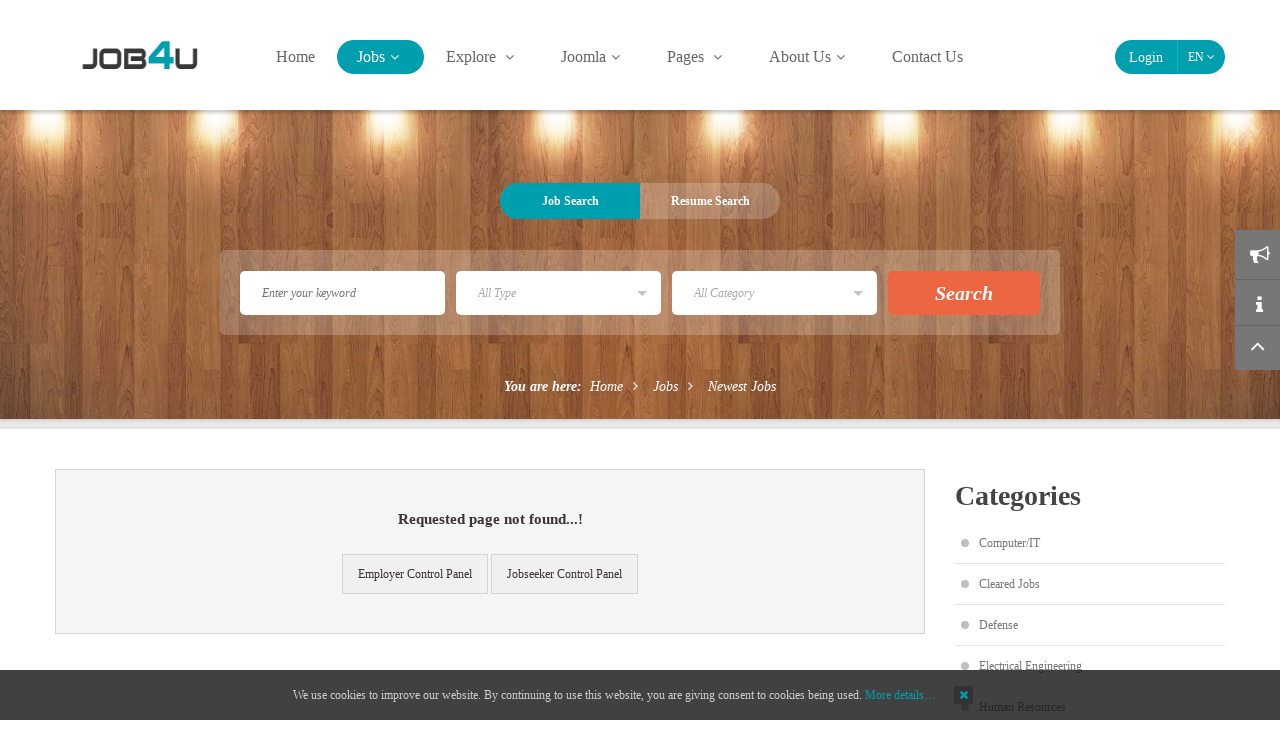

--- FILE ---
content_type: text/html; charset=utf-8
request_url: https://demo.smartaddons.com/templates/joomla3/sj-job4u/index.php/jobs/newest-jobs/category-insurance-29
body_size: 175953
content:
<!DOCTYPE html>
<html  lang="en-gb">
<head>
    <base href="https://demo.smartaddons.com/templates/joomla3/sj-job4u/index.php/jobs/newest-jobs/category-insurance-29" />
	<meta http-equiv="content-type" content="text/html; charset=utf-8" />
	<meta name="generator" content="SmartAddons.Com - the high quality products!" />
	<title>Newest Jobs</title>
	<link href="/templates/joomla3/sj-job4u/components/com_jsjobs/css/style.css" rel="stylesheet" type="text/css" />
	<link href="/templates/joomla3/sj-job4u/templates/sj_job4u/asset/bootstrap/css/bootstrap.min.css" rel="stylesheet" type="text/css" />
	<link href="/templates/joomla3/sj-job4u/templates/sj_job4u/css/system/sticky.css" rel="stylesheet" type="text/css" />
	<link href="/templates/joomla3/sj-job4u/templates/sj_job4u/css/template-cyan.css" rel="stylesheet" type="text/css" />
	<link href="/templates/joomla3/sj-job4u/templates/sj_job4u/css/system/pattern.css" rel="stylesheet" type="text/css" />
	<link href="/templates/joomla3/sj-job4u/templates/sj_job4u/css/your_css.css" rel="stylesheet" type="text/css" />
	<link href="/templates/joomla3/sj-job4u/templates/sj_job4u/asset/fonts/awesome/css/font-awesome.min.css" rel="stylesheet" type="text/css" />
	<link href="/templates/joomla3/sj-job4u/templates/sj_job4u/css/responsive.css" rel="stylesheet" type="text/css" />
	<link href="http://fonts.googleapis.com/css?family=Droid+Serif:400,700&amp;subset=latin,latin-ext" rel="stylesheet" type="text/css" />
	<link href="http://fonts.googleapis.com/css?family=Roboto+Condensed:400,700&amp;subset=latin,latin-ext" rel="stylesheet" type="text/css" />
	<link href="/templates/joomla3/sj-job4u/templates/sj_job4u/html/mod_sj_contact_ajax/css/styles.css" rel="stylesheet" type="text/css" />
	<link href="/templates/joomla3/sj-job4u/modules/mod_sj_contact_ajax/assets/css/font-awesome.css" rel="stylesheet" type="text/css" />
	<link href="/templates/joomla3/sj-job4u/media/com_acymailing/css/module_default.css?v=1439207098" rel="stylesheet" type="text/css" />
	<link href="/templates/joomla3/sj-job4u/modules/mod_sj_jobsearch_for_js_jobs/assets/css/style.css" rel="stylesheet" type="text/css" />
	<link href="/templates/joomla3/sj-job4u/media/mod_languages/css/template.css" rel="stylesheet" type="text/css" />
	<link href="/templates/joomla3/sj-job4u/plugins/system/ytshortcodes/assets/css/shortcodes.css" rel="stylesheet" type="text/css" />
	<style type="text/css">

	div#jsjobs_r_p_notfound{border:1px solid #D4D4D5; background:#F5F5F5;}
	div#jsjobs_r_p_notfound div.jstitle{color:#3C3435;}
	div#jsjobs_r_p_notfound div.jsjob_button_cp{}
	div#jsjobs_r_p_notfound div.jsjob_button_cp a{border:1px solid #D4D4D5; background:#F0F0F0; color:#3C3435;}
	div#jsjobs_r_p_notfound div.jsjob_button_cp a:hover{border:1px solid #4D4D4D; background:#4D89DC; color:#FFFFFF;}
	div#js_main_wrapper span.js_controlpanel_section_title span a{background:#F0F0F0;color:#3C3435;border:1px solid #D4D4D5;}
	div#js_main_wrapper span.js_controlpanel_section_title span a:hover{background:#4D89DC;color:#FFFFFF;border:1px solid #4D4D4D;}
	div#js_menu_wrapper{background: #4D89DC; border-bottom:7px solid #4D4D4D;}
	div#js_menu_wrapper a.js_menu_link{color:#FFFFFF;}
	div#js_menu_wrapper a.js_menu_link:hover{background:#4D4D4D;}
	div#jsjobs-main-wrapper div.jsjobs-folderinfo div.jsjobs-main-wrapper-mycompanies{border:1px solid #D4D4D5; }
	div#jsjobs-main-wrapper span.jsjobs-main-page-title{border-bottom: 2px solid #4D4D4D;color:#3C3435;}
	div#jsjobs-main-wrapper span.js_controlpanel_section_title{border-bottom: 2px solid #4D4D4D;color:#3C3435;}
	div#jsjobs-main-wrapper span.jsjobs-main-page-title span.jsjobs-title-componet{color:#3C3435;}
	div#jsjobs-main-wrapper div.jsjobs-folderinfo div.jsjobs-main-wrapper-mycompanies div.jsjobs-main-companieslist-btn{border-top:1px solid #D4D4D5; background:#F5F5F5;}
	div#jsjobs-main-wrapper div.jsjobs-folderinfo div.jsjobs-main-wrapper-mycompanies div.jsjobs-main-companieslist div.jsjobs-main-wrap-imag-data div.com-logo a.img{border:1px solid #D4D4D5; border-left:4px solid #4D89DC;}
	div#jsjobs-main-wrapper div.jsjobs-folderinfo div.jsjobs-main-wrapper-mycompanies div.jsjobs-main-companieslist div.jsjobs-main-wrap-imag-data div.jsjobs-data-area div.jsjobs-data-1{border-bottom:1px solid #D4D4D5;}
	div#jsjobs-main-wrapper div.jsjobs-folderinfo div.jsjobs-main-wrapper-mycompanies div.jsjobs-main-companieslist-btn div.jsjobs-data-4 a{border:1px solid #D4D4D5;background:#F0F0F0;}
	div#jsjobs-main-wrapper div.jsjobs-folderinfo div.jsjobs-main-wrapper-mycompanies div.jsjobs-main-companieslist-btn div.jsjobs-data-4 a:hover{border:1px solid #4D89DC; }
	div#jsjobs-main-wrapper div.jsjobs-folderinfo div.jsjobs-main-wrapper-mycompanies div.jsjobs-main-companieslist div.jsjobs-main-wrap-imag-data div.jsjobs-data-area div.jsjobs-data-1 span.jsjobs-title{color:#4D89DC;}
	div#jsjobs-main-wrapper div.jsjobs-folderinfo div.jsjobs-main-wrapper-mycompanies div.jsjobs-main-companieslist div.jsjobs-main-wrap-imag-data div.jsjobs-data-area div.jsjobs-data-2 div.jsjobs-data-2-wrapper span.jsjobs-data-2-title{color:#3C3435;}
	div#jsjobs-main-wrapper div.jsjobs-folderinfo div.jsjobs-main-wrapper-mycompanies div.jsjobs-main-companieslist div.jsjobs-main-wrap-imag-data div.jsjobs-data-area div.jsjobs-data-2 div.jsjobs-data-2-wrapper span.jsjobs-data-2-value{color:#666666;}
	div#jsjobs-main-wrapper div.jsjobs-folderinfo div.jsjobs-main-wrapper-mycompanies div.jsjobs-main-companieslist div.jsjobs-main-wrap-imag-data div.jsjobs-data-area div.jsjobs-data-2 div.jsjobs-data-2-wrapper span.jsjobs-data-2-value a.js_job_company_anchor{color:#666666; text-decoration:none;}
	div#jsjobs-main-wrapper div.jsjobs-folderinfo div.jsjobs-main-wrapper-mycompanies div.jsjobs-main-companieslist div.jsjobs-main-wrap-imag-data div.jsjobs-data-area div.jsjobs-data-2 div.jsjobs-data-2-wrapper span.jsjobs-data-2-value a.js_job_company_anchor:hover{color:#4D89DC;}
	div#jsjobs-main-wrapper span.jsjobs-main-page-title span.jsjobs-add-resume-btn a.jsjobs-resume-a{border:1px solid #D4D4D5; background:#F0F0F0;color:#3C3435;}
	div#jsjobs-main-wrapper span.jsjobs-main-page-title span.jsjobs-add-resume-btn a.jsjobs-resume-a:hover{border:1px solid #4D89DC;}
	div#jsjobs-main-wrapper span.jsjobs-main-page-title span.jsjobs-add-resume-btn a.jsjobs-resume-a span.jsjobs-add-resume-btn{border:none;}
	div#jsjobs-main-wrapper div.fieldwrapper-btn{border-top:2px solid #4D4D4D;}

	div#jsjobs-main-wrapper div.jsjobs-folderinfo div.jsjobs-main-wrapper-mycompanies div.jsjobs-main-companieslist-btn div.jsjobs-data-3 span.jsjobs-data-location-value{color:#666666;}
	div#jsjobs-main-wrapper div.jsjobs-folderinfo div.jsjobs-main-wrapper-mycompanies div.jsjobs-main-companieslist div.jsjobs-main-wrap-imag-data div.jsjobs-data-area div.jsjobs-data-1 span.jsjobs-posted{color:#666666;}
	div#jsjobs-main-wrapper div.jsjobs-company-name div.jsjobs-full-width-data div.jsjobs-descrptn p{color:#666666;}


	div#jsjobs-main-wrapper div.jsjobs-folderinfo div.jsjobs-main-myjobslist{border:1px solid #D4D4D5; border-bottom:none;}
	div#jsjobs-main-wrapper div.jsjobs-folderinfo div.jsjobs-main-myjobslist-btn{border:1px solid #D4D4D5;background:#F5F5F5;}
	div#jsjobs-main-wrapper div.jsjobs-folderinfo div.jsjobs-main-myjobslist span.jsjobs-image-area a.jsjobs-image-area-achor{border:1px solid #D4D4D5; border-left:4px solid #4D89DC;}
	div#jsjobs-main-wrapper div.jsjobs-folderinfo div.jsjobs-main-myjobslist div.jsjobs-data-1{border-bottom:1px solid #D4D4D5;}
	div#jsjobs-main-wrapper div.jsjobs-folderinfo div.jsjobs-main-myjobslist div.jsjobs-data-area div.jsjobs-data-2 div.jsjobs-data-3-wrapper span.js_job_data_2_title{color: #3C3435;}
	div#jsjobs-main-wrapper div.jsjobs-folderinfo div.jsjobs-main-myjobslist div.jsjobs-data-area div.jsjobs-data-2 div.jsjobs-data-2-wrapper span.js_job_data_2_title{color: #3C3435;}
	div#jsjobs-main-wrapper div.jsjobs-folderinfo div.jsjobs-main-myjobslist div.jsjobs-content-wrap div.jsjobs-data-area div.jsjobs-data-2 span.js_job_data_2_value{color:#666666;}
	div#jsjobs-main-wrapper div.jsjobs-folderinfo div.jsjobs-main-myjobslist-btn div.jsjobs-data-myjob-left-area{color:#666666;}
	div#jsjobs-main-wrapper div.jsjobs-folderinfo div.jsjobs-main-myjobslist div.jsjobs-data-1 span.jsjobs-jobs-types{border:1px solid #D4D4D5;border-bottom:none; background:#F5F5F5;}
	div#jsjobs-main-wrapper div.jsjobs-folderinfo div.jsjobs-main-myjobslist-btn div.jsjobs-data-myjob-right-area a.company_icon{background:#F0F0F0; border:1px solid #D4D4D5;}
	div#jsjobs-main-wrapper div.jsjobs-folderinfo div.jsjobs-main-myjobslist-btn div.jsjobs-data-myjob-right-area a.company_icon:hover{ border:1px solid #4D89DC;}
	div#jsjobs-main-wrapper div.jsjobs-folderinfo div.jsjobs-main-myjobslist-btn div.jsjobs-data-myjob-right-area a.applied-resume-button-no{background:#4D89DC; border:1px solid #4D4D4D; color:#FFFFFF;}
	div#jsjobs-main-wrapper div.jsjobs-folderinfo div.jsjobs-main-myjobslist div.jsjobs-data-area div.jsjobs-data-3-myjob-no span.jsjobs-noof-jobs{border:1px solid #D4D4D5; color:#666666;background:#F5F5F5;}
	div#jsjobs-main-wrapper div.jsjobs-folderinfo div.jsjobs-main-myjobslist div.jsjobs-data-1 div.jsjobs-data-1-right{color:#666666;}

	div#jsjobs-main-wrapper div#js_job_fb_commentparent span#js_job_fb_commentheading{ color:#FFFFFF; background:#3C3435;}
	div#jsjobs-cat-block a#jsjobs-cat-block-a{color:#666666;background:#F5F5F5;border:1px solid #D4D4D5;}
	div#jsjobs-cat-block a#jsjobs-cat-block-a:hover{border:1px solid #4D89DC;}
	div#jsjobs-cat-block a#jsjobs-cat-block-a.subcatopen{border:1px solid #4D89DC;}
	div.jsjobs_subcat_wrapper{ border:1px solid #4D89DC;}
	div#for_subcat a#jsjobs-subcat-block-a{color:#666666;background:#F5F5F5;border:1px solid #D4D4D5;}
	div#for_subcat a#jsjobs-subcat-block-a:hover{border:1px solid #4D89DC;}
	div#for_subcat span#showmore_p{color:#FFFFFF;background:#4D89DC;}

	div#jsjob-search-popup span.popup-title,
	div#jsjobs-listpopup span.popup-title{color:#FFFFFF;background:#4D89DC;}
	div#jsjobs_subcatpopups{border:1px solid #D4D4D5;}
	div#jsjobs_subcatpopups a#jsjobs-subcat-popup-a{color:#666666;background:#F5F5F5;border:1px solid #D4D4D5;}
	div#jsjobs_subcatpopups a#jsjobs-subcat-popup-a:hover{border:1px solid #4D89DC;}

	div#jsjobs-main-wrapper div.jsjobs-folderinfo div.fieldwrapper div.fieldtitle{color:#3C3435;}
	div#jsjobs-main-wrapper div.jsjobs-folderinfo div.fieldwrapper div.fieldvalue span{color:#666666;}
	div#jsjobs-main-wrapper form#adminForm input.jsjobs_button{color:#3C3435;background:#F0F0F0; border:1px solid #D4D4D5;}
	div#jsjobs-main-wrapper form#adminForm input.jsjobs_button:hover{color:#FFFFFF;background:#4D89DC; border:1px solid #4D89DC;}
	div#jsjobs-main-wrapper div.jsjobs-folderinfo div.fieldwrapper-btn{border-top:2px solid #4D4D4D;}
	div#jsjobs-wrapper div.page_heading input#button.button{color:#3C3435;background:#F0F0F0; border:1px solid #D4D4D5;}
	div#jsjobs-wrapper div.page_heading input#button.button:hover{color:#FFFFFF;background:#4D89DC; border:1px solid #4D89DC;}

	div#jsjobs-main-wrapper div#savesearch-form div.jsjobs-label{ color:#3C3435; }
	div#jsjobs-main-wrapper div#savesearch-form div.jsjobs-button-field input{ outline:none; background:#F0F0F0; border:1px solid #D4D4D5; color:#3C3435; }
	div#jsjobs-main-wrapper div#savesearch-form div.jsjobs-button-field input:hover{ background:#4D89DC; border:1px solid #4D89DC; color:#FFFFFF;}
	div#jsjobs-main-wrapper div.jsjobs-folderinfo div.jsjobs-main-myjobslist div.jsjobs-data-area div.jsjobs-data-2 div.jsjobs-data-2-wrapper span.js_job_data_2_value a{color:#666666;}
	div#jsjobs-main-wrapper div.jsjobs-folderinfo div.jsjobs-main-myjobslist div.jsjobs-data-area div.jsjobs-data-2 div.jsjobs-data-2-wrapper span.js_job_data_2_value a:hover{color:#4D89DC;}
	div#jsjobs-main-wrapper div.jsjobs-folderinfo div.jsjobs-main-myjobslist div.jsjobs-data-1 div.jsjobs-data-1-title a#jsjobs-a-job-tile span.job-title{color:#4D89DC;}

	div#jsjobs-main-wrapper div.jsjobs-main-wrapper-resume-searchresults div.jsjobs-resume-searchresults{border:1px solid #D4D4D5;}
	div#jsjobs-main-wrapper div.jsjobs-main-wrapper-resume-searchresults div.jsjobs-resume-searchresults div.jsjobs-resume-search div.jsjobs-image-area div.jsjobs-img-border div.jsjobs-image-wrapper{border:1px solid #D4D4D5; border-left:4px solid #4D89DC;}
	div#jsjobs-main-wrapper div.jsjobs-main-wrapper-resume-searchresults div.jsjobs-resume-searchresults div.jsjobs-resume-search div.jsjobs-data-area div.jsjobs-data-2-wrapper-title span.jsjobs-posted{color:#666666;}
	div#jsjobs-main-wrapper div.jsjobs-main-wrapper-resume-searchresults div.jsjobs-resume-searchresults div.jsjobs-resume-search div.jsjobs-data-area div.jsjobs-data-2-wrapper-title span.jsjobs-name-title{color:#4D89DC;}
	div#jsjobs-main-wrapper div.jsjobs-main-wrapper-resume-searchresults div.jsjobs-resume-searchresults div.jsjobs-resume-search div.jsjobs-data-area div.jsjobs-data-2-wrapper-title{border-bottom:1px solid #D4D4D5;}
	div#jsjobs-main-wrapper div.jsjobs-main-wrapper-resume-searchresults div.jsjobs-resume-searchresults div.jsjobs-resume-search div.jsjobs-data-area div.jsjobs-data-2-wrapper-title span.jsjobs-jobs-types{background:#F5F5F5; color:#666666; border:1px solid #D4D4D5; border-bottom:none;}
	div#jsjobs-main-wrapper div.jsjobs-main-wrapper-resume-searchresults div.jsjobs-resume-searchresults div.jsjobs-resume-search div.jsjobs-data-area div.jsjobs-data-2-wrapper span.jsjobs-main-wrap span.js_job_data_2_title{color:#3C3435;}
	div#jsjobs-main-wrapper div.jsjobs-main-wrapper-resume-searchresults div.jsjobs-resume-searchresults div.jsjobs-resume-search div.jsjobs-data-area div.jsjobs-data-2-wrapper span.jsjobs-main-wrap span.js_job_data_2_value{color:#666666;}
	div#jsjobs-main-wrapper div.jsjobs-main-wrapper-resume-searchresults div.jsjobs-data-3-myresume{ background:#F5F5F5;  border:1px solid #D4D4D5; border-top:none; }
	div#jsjobs-main-wrapper div.jsjobs-main-wrapper-resume-searchresults div.jsjobs-data-3-myresume span.jsjobs-location span.js_job_data_2_value{color:#666666;}
	div#jsjobs-main-wrapper div.jsjobs-main-wrapper-resume-searchresults div.jsjobs-data-3-myresume span.jsjobs-view-resume a{ background:#F0F0F0;  border:1px solid #D4D4D5; color:#3C3435; }
	div#jsjobs-main-wrapper div.jsjobs-main-wrapper-resume-searchresults div.jsjobs-data-3-myresume span.jsjobs-view-resume a:hover{ background:#4D89DC;  border:1px solid #FFFFFF; color:#FFFFFF; }

	div#jsjobs-main-wrapper div.jsjobs-listing-wrapper div.jsjobs-resumesearch-list{ border:1px solid #D4D4D5;  background:#F5F5F5;}
	div#jsjobs-main-wrapper div.jsjobs-listing-wrapper div.jsjobs-resumesearch-list span.jsjobs-coverletter-title{color:#666666;}
	div#jsjobs-main-wrapper div.jsjobs-listing-wrapper div.jsjobs-coverletter-button-area span.jsjobs-coverletter-created{ border-left:1px solid #D4D4D5;  border-right:1px solid #D4D4D5; color:#666666;}
	div#jsjobs-main-wrapper div.jsjobs-listing-wrapper div.jsjobs-coverletter-button-area span.jsjsobs-resumes-btn a.jsjobs-savesearch-btn{border:1px solid #D4D4D5; background:#F0F0F0; text-decoration:none;}
	div#jsjobs-main-wrapper div.jsjobs-listing-wrapper div.jsjobs-coverletter-button-area span.jsjsobs-resumes-btn a.jsjobs-savesearch-btn:hover{border:1px solid #4D89DC;}

	div#jsjobs-main-wrapper div.jsjobs-folderinfo div.jsjobs-main-mydepartmentlist{border:1px solid #D4D4D5;background:#F5F5F5;}
	div#jsjobs-main-wrapper div.jsjobs-folderinfo div.jsjobs-main-mydepartmentlist div.jsjob-main-department div.jsjobs-main-department-left span.jsjobs-coverletter-title{border-bottom:1px solid #D4D4D5;}
	div#jsjobs-main-wrapper div.jsjobs-folderinfo div.jsjobs-main-mydepartmentlist div.jsjob-main-department div.jsjobs-main-department-left span.jsjobs-coverletter-title span.jsjobs-title-name{color:#3C3435;}
	div#jsjobs-main-wrapper div.jsjobs-folderinfo div.jsjobs-main-mydepartmentlist div.jsjob-main-department div.jsjobs-main-department-left span.jsjobs-coverletter-title span.jsjobs-coverletter-created{color:#666666;}
	div#jsjobs-main-wrapper div.jsjobs-folderinfo div.jsjobs-main-mydepartmentlist div.jsjob-main-department div.jsjobs-main-department-left span.jsjobs-coverletter-title span.jsjobs-coverletter-created span.js_coverletter_created_title{color:#3C3435;}
	div#jsjobs-main-wrapper div.jsjobs-folderinfo div.jsjobs-main-mydepartmentlist div.jsjob-main-department div.jsjobs-main-department-left span.jsjobs-category-status span.jsjobs-listing-title-child span.jsjobs-title-status{color:#3C3435;}
	div#jsjobs-main-wrapper div.jsjobs-folderinfo div.jsjobs-main-mydepartmentlist div.jsjob-main-department div.jsjobs-main-department-right div.jsjobs-coverletter-button-area{border-left:1px solid #D4D4D5;}
	div#jsjobs-main-wrapper div.jsjobs-folderinfo div.jsjobs-main-mydepartmentlist div.jsjob-main-department div.jsjobs-main-department-right div.jsjobs-coverletter-button-area a{border:1px solid #D4D4D5;background:#F0F0F0;}
	div#jsjobs-main-wrapper div.jsjobs-folderinfo div.jsjobs-main-mydepartmentlist div.jsjob-main-department div.jsjobs-main-department-right div.jsjobs-coverletter-button-area a:hover{border:1px solid #4D89DC;}

	div#jsjobs-main-wrapper div.jsjobs-folderinfon div.jsjobs-listfolders{border:1px solid #D4D4D5;background:#F5F5F5;}
	div#jsjobs-main-wrapper div.jsjobs-folderinfon div.jsjobs-listfolders div.jsjobs-message-title{color:#3C3435;}
	div#jsjobs-main-wrapper div.jsjobs-folderinfon div.jsjobs-listfolders div.jsjobs-status-button span.jsjobs-message-created span.js_message_created_title{color:#3C3435;}
	div#jsjobs-main-wrapper div.jsjobs-folderinfon div.jsjobs-listfolders div.jsjobs-status-button span.jsjobs-message-created{border-left:1px solid #D4D4D5; border-right:1px solid #D4D4D5;}
	div#jsjobs-main-wrapper div.jsjobs-folderinfon div.jsjobs-listfolders div.jsjobs-status-button span.jsjobs-message-btn a{border:1px solid #D4D4D5;background:#F0F0F0;color:#666666;}
	div#jsjobs-main-wrapper div.jsjobs-folderinfon div.jsjobs-listfolders div.jsjobs-status-button span.jsjobs-message-btn a:hover{border:1px solid #4D89DC;}
	div#jsjobs-main-wrapper div.jsjobs-folderinfon div.jsjobs-listfolders div.jsjobs-status-button span.jsjobs-message-btn a.jsjobs-button-message-noof{border:1px solid #D4D4D5;background:#F0F0F0;color:#3C3435;}
	div#jsjobs-main-wrapper div.jsjobs-folderinfon div.jsjobs-listfolders div.jsjobs-status-button span.jsjobs-message-btn a.jsjobs-button-message-noof:hover{border:1px solid #FFFFFF;background:#4D89DC;color:#FFFFFF;}

	div#js_main_wrapper div.js_job_main_wrapper div.header{border:1px solid #D4D4D5;}
	div#js_main_wrapper div.js_job_main_wrapper div.js_job_image_area div.js_job_image_wrapper.mycompany{border:1px solid #D4D4D5;border-left:4px solid #4D89DC;}
	div#js_main_wrapper div.js_job_main_wrapper div.js_job_data_area div.js_job_data_3.myresume_folder{border-bottom:1px solid #D4D4D5;}
	div#js_main_wrapper div.js_job_main_wrapper div.js_job_data_area div.js_job_data_3.myresume_folder div.title{color:#4D89DC;}
	div#js_main_wrapper div.js_job_main_wrapper div.js_job_data_area div.js_job_data_3.myresume_folder span.js_job_data_2_created_myresume{color:#3C3435;}
	div#js_main_wrapper div.js_job_main_wrapper div.js_job_data_area div.js_job_data_3.myresume_folder span.js_job_data_2_created_myresume.jobtype{border: 1px solid #D4D4D5; border-bottom:none;color:#666666;}
	div#js_main_wrapper div.js_job_main_wrapper div.js_job_data_area div.js_job_data_2.myresume.first-child div.js_job_data_2_wrapper span.heading{color:#3C3435;}
	div#js_main_wrapper div.js_job_main_wrapper div.js_job_data_area div.js_job_data_2.myresume.first-child div.js_job_data_2_wrapper span.text{color:#666666;}
	div#js_main_wrapper div.js_job_main_wrapper div.bottom{border:1px solid #D4D4D5;border-top:none;background:#F5F5F5;}
	div#js_main_wrapper div.js_job_main_wrapper div.bottom span.location span.js_job_data_2_value{color:#666666;}
	div#js_main_wrapper div.js_job_main_wrapper div.bottom div.btn-view a{background:#4D89DC;color:#FFFFFF; border:1px solid #4D4D4D;}
	div#jsjobs-main-wrapper div.js_jobs_data_wrapper{border-bottom:1px solid #D4D4D5;}
	div#jsjobs-main-wrapper div.js_jobs_data_wrapper span.js_jobs_data_title{color:#3C3435;}
	div#jsjobs-main-wrapper div.js_jobs_data_wrapper span.js_jobs_data_value{color:#666666;}
	div#jsjobs-main-wrapper div.jsjobs-description-area span.js_jobs_description_section_title{color:#3C3435;}
	div#jsjobs-main-wrapper div.jsjobs-description-area div.js_jobs_full_width_data{color:#666666;}

	div#jsjobs-main-wrapper div.jsjobs-listing-wrapper div.jsjobs-messages-list{border:1px solid #D4D4D5;background:#F5F5F5;}
	div#jsjobs-main-wrapper div.jsjobs-listing-wrapper div.jsjobs-messages-list div.jsjobs-message-title span.jsjobs-messages-covertitle{border-bottom:1px solid#D4D4D5;}
	div#jsjobs-main-wrapper div.jsjobs-listing-wrapper div.jsjobs-messages-list div.jsjobs-message-title span.jsjobs-messages-covertitle span.jsjobs_message_title{color:#666666;}
	div#jsjobs-main-wrapper div.jsjobs-listing-wrapper div.jsjobs-messages-list div.jsjobs-message-title span.jsjobs-messages-covertitle span.jsjobs_message_title span.jsjobs_message{color:#3C3435;}
	div#jsjobs-main-wrapper div.jsjobs-listing-wrapper div.jsjobs-messages-list div.jsjobs-message-title span.jsjobs-messages-covertitle span.jsjobs-message-created{color:#666666;}
	div#jsjobs-main-wrapper div.jsjobs-listing-wrapper div.jsjobs-messages-list div.jsjobs-message-title span.jsjobs-messages-covertitle span.jsjobs-message-created span.js_message_created_title{color:#3C3435;}
	div#jsjobs-main-wrapper div.jsjobs-listing-wrapper div.jsjobs-messages-list div.jsjobs-message-title span.jsjobs-messages-company span.jsjobs_message{color:#3C3435;}
	div#jsjobs-main-wrapper div.jsjobs-listing-wrapper div.jsjobs-messages-list div.jsjobs-message-button-area span.jsjsobs-message-btn{border-left:1px solid #D4D4D5;}
	div#jsjobs-main-wrapper div.jsjobs-listing-wrapper div.jsjobs-messages-list div.jsjobs-message-button-area span.jsjsobs-message-btn a{background:#F0F0F0;color:#3C3435;border:1px solid #D4D4D5;}
	div#jsjobs-main-wrapper div.jsjobs-listing-wrapper div.jsjobs-messages-list div.jsjobs-message-button-area span.jsjsobs-message-btn a:hover{background:#4D89DC;color:#FFFFFF;border:1px solid #4D89DC;}
	div#jsjobs-main-wrapper div.jsjobs-listing-wrapper div.jsjobs-messages-list div.jsjobs-message-title span.jsjobs-messages-company a{ color:#4D89DC;}
	div#jsjobs-main-wrapper div.jsjobs-message-send-list div.jsjobs-main-message-wrap div.jsjobs-company-data div.border-class{border-bottom:1px solid #D4D4D5;}
	div#jsjobs-main-wrapper div.jsjobs-listing-wrapper div.jsjobs-messages-list div.jsjobs-message-title span.jsjobs_message_title-vlaue span.jsjobs_message{color:#3C3435;}
	div#jsjobs-main-wrapper div.jsjobs-listing-wrapper div.jsjobs-messages-list div.jsjobs-message-title span.jsjobs_message_title-vlaue{color:#666666;}

	div#jsjobs-main-wrapper div.jsjobs-main-wrapper-listcompany div.jsjobs-wrapper-listcompany div.jsjobs-listcompany div.jsjobs-data-area div.jsjob-data-1 span.jsjobs-listcompany-location a.companyanchor{color:#666666; text-decoration:none;}
	div#jsjobs-main-wrapper div.jsjobs-main-wrapper-listcompany div.jsjobs-wrapper-listcompany div.jsjobs-listcompany div.jsjobs-data-area div.jsjob-data-1 span.jsjobs-listcompany-location a.companyanchor:hover{color:#4D89DC;}
	div#jsjobs-main-wrapper div.jsjobs-message-send-list div.jsjobs-main-message{border:1px solid #D4D4D5;}
	div#jsjobs-main-wrapper div.jsjobs-message-send-list div.jsjobs-main-message-wrap div.jsjobs-company-logo span.jsjobs-img-wrap{border:1px solid #D4D4D5;border-left: 4px solid #4D89DC;}
	
	div#jsjobs-main-wrapper div.jsjobs-message-send-list div.jsjobs-data-wrapper span.jsjobs-data-value{color:#666666;}
	div#jsjobs-main-wrapper div.jsjobs-message-send-list div.jsjobs-main-message-wrap div.jsjobs-company-data div.jsjobs-data-wrapper span.jsjobs-main-company span.jsjobs-data-title{color:#3C3435;}
	div#jsjobs-main-wrapper div.jsjobs-message-send-list div.jsjobs-main-message-wrap div.jsjobs-company-data div.jsjobs-data-wrapper span.jsjobs-main-job span.jsjobs-data-title{color:#3C3435;}
	div#jsjobs-main-wrapper div.jsjobs-message-send-list div.jsjobs-data-wrapper span.jsjobs-data-value{color:#666666;}
	div#jsjobs-main-wrapper div.jsjobs-message-send-list div.jsjobs-data-wrapper div.jsjobs-data-title-subject{color:#3C3435;}
	div#jsjobs-main-wrapper div.jsjobs-message-send-list div.jsjobs-data-wrapper div.jsjobs-data-value-subject{border:1px solid #D4D4D5;color:#666666;background:#F5F5F5;}
	div#jsjobs-main-wrapper div.jsjobs-message-send-list div.jsjobs-data-wrapper div.jsjobs-data-title-message{color:#3C3435;}
	div#jsjobs-main-wrapper div.jsjobs-message-send-list div.jsjobs-data-wrapper div.jsjobs-data-value-message{border:1px solid #D4D4D5;color:#666666;background:#F5F5F5;}
	div#jsjobs-main-wrapper div.jsjobs-message-send-list div.jsjobs-data-wrapper div.jsjobs-data-title{color:#3C3435;}
	div#jsjobs-main-wrapper div.jsjobs-message-send-list span.jsjobs-controlpanel-section-title{background:#3C3435;}
	div#jsjobs-main-wrapper div.jsjobs-message-send-list div.jsjobs-message-history-wrapper{border:1px solid #D4D4D5;background:#F5F5F5;}
	div#jsjobs-main-wrapper div.jsjobs-message-send-list div.jsjobs-message-history-wrapper span.jsjobs-img-sender span.jsjobs-img-area{border:1px solid #D4D4D5;border-left:4px solid #4D89DC;}
	div#jsjobs-main-wrapper div.jsjobs-message-send-list div.jsjobs-message-history-wrapper.yousend div.jsjobs-message-right-top span.jsjobs-message-name{ background:#3C3435; color:#FFFFFF;}
	div#jsjobs-main-wrapper div.jsjobs-message-send-list div.jsjobs-message-history-wrapper.othersend div.jsjobs-message-right-top span.jsjobs-message-name{ background:#4D89DC; color:#FFFFFF;}
	div#jsjobs-main-wrapper div.jsjobs-message-send-list div.jsjobs-message-history-wrapper div.jsjobs-message-right-top div.jsjobs-message-created{color:#666666;}
	div#jsjobs-main-wrapper div.jsjobs-message-send-list div.jsjobs-message-history-wrapper div.jsjobs-message-data-wrapper span.jsjobs-message-value{color:#666666;}
	div#jsjobs-main-wrapper div.jsjobs-purchasehistory-main div.jsjobs-purchase-listing-wrapper div.jsjobs-expire-days span.expired_package{border-left:1px solid #D4D4D5;}

	div#jsjobs-main-wrapper div.jsjobs-package-data div.jsjobs-package-listing-wrapper div.js_listing_wrapper input.js_job_button{outline:none; background-color:#4D89DC; border:1px solid #D4D4D5; color:#FFFFFF;}
	div#jsjobs-main-wrapper div.jsjobs-package-data span.jsjobs-package-title{border-bottom:2px solid #4D4D4D;}
	div#jsjobs-main-wrapper div.jsjobs-package-data span.jsjobs-package-title span.stats_data_value{background:#3C3435; color:#FFFFFF;}
	div#jsjobs-main-wrapper div.jsjobs-package-data div.jsjobs-package-listing-wrapper{border:1px solid #D4D4D5; border-top:none; }
	div#jsjobs-main-wrapper div.jsjobs-package-data div.js_listing_wrapper{background:#F5F5F5;}
	div#jsjobs-main-wrapper div.jsjobs-package-data div.jsjobs-package-listing-wrapper div.jsjobs-apply-button span.jsjobs-expiredays{border-top:1px solid #D4D4D5;}
	div#jsjobs-main-wrapper div.jsjobs-package-data div.jsjobs-package-listing-wrapper div.jsjobs-listing-datawrap-details{ background:#FFFFFF; border-bottom:2px solid #4D89DC;}
	div#jsjobs-main-wrapper div.jsjobs-package-data span.jsjobs-package-title span.jsjobs-package-name{background:#F5F5F5; color:#3C3435;border:1px solid #D4D4D5; border-bottom:none; }
	div#jsjobs-main-wrapper div.jsjobs-package-data div.jsjobs-package-listing-wrapper div.jsjobs-package-data-detail span.jsjobs-package-values{border-bottom:1px solid #D4D4D5;}
	div#jsjobs-main-wrapper div.jsjobs-package-data div.jsjobs-package-listing-wrapper div.jsjobs-package-data-detail span.jsjobs-package-values span.stats_data_title{ color:#3C3435;}
	div#jsjobs-main-wrapper div.jsjobs-package-data div.jsjobs-package-listing-wrapper div.jsjobs-package-data-detail span.jsjobs-package-values span.stats_data_value{ color:#666666;}
	div#jsjobs-main-wrapper div.jsjobs-package-data div.jsjobs-package-listing-wrapper div.jsjobs-apply-button span.jsjobs-buy-btn a{background:#4D89DC;color:#FFFFFF;}
	div#jsjobs-main-wrapper div.jsjobs-package-data div.jsjobs-package-listing-wrapper div.jsjobs-apply-button{background:#F5F5F5;}
	div#jsjobs-main-wrapper div.jsjobs-package-data div.jsjobs-package-listing-wrapper div.jsjobs-apply-button span.jsjobs-view-btn a{border:1px solid #D4D4D5; color:#3C3435;}
	div#jsjobs-main-wrapper div.jsjobs-package-data div.disc-message{color:#666666;border:1px solid #D4D4D5;}
	div#jsjobs-main-wrapper div.jsjobs-package-data div.jsjobs-package-listing-wrapper div.jsjobs-listing-datawrap{border-right:1px solid #D4D4D5;}
	div#jsjobs-main-wrapper div.jsjobs-package-data span.jsjobs-package-title span.jsjobs-package-name span.total-amount{color:#3C3435;}
	div#jsjobs-main-wrapper div.jsjobs-package-data div.js_listing_wrapper a#jsjobs_buy_nowbtn_a{background-color:#4D89DC;border:1px solid #D4D4D5;color:#FFFFFF;}
	div#jsjobs-main-wrapper span.jsjobs-stats-title{color:#FFFFFF;background:#3C3435;}
	table#js-table thead tr{background:#3C3435;color:#FFFFFF;}
	table#js-table thead tr th{border-left:1px solid #FFFFFF;}
	table#js-table tbody tr{border:1px solid #D4D4D5; }
	table#js-table tbody tr td:first-child{background:#F5F5F5;}
	table#js-table tbody tr td{border:1px solid #D4D4D5; color: #3C3435;}

	div#jsjobs-main-wrapper div.jsjobs-company-name{border-bottom:1px solid #D4D4D5;background:#F5F5F5;}	
	div#jsjobs-main-wrapper div.jsjobs-company-name span.jsjobs-company-title{color:#3C3435;}
	div#jsjobs-main-wrapper div.jsjobs-company-name div.jsjobs-data-wrapper-email-location span.jsjob-data-value-email{color:#4D89DC;}
	div#jsjobs-main-wrapper div.jsjobs-company-name div.jsjobs-data-wrapper-email-location span.jsjob-data-value-email a{color:#4D89DC; text-decoration:none;}
	div#jsjobs-main-wrapper div.jsjobs-company-name div.jsjobs-data-wrapper-email-location span.jsjobs-location-comapny span.jsjob-data-value{color:#666666;}
	div#jsjobs-main-wrapper div.jsjobs-company-applied-data div.jsjobs-company-logo span.jsjobs-company-logo-wrap span.jsjobs-left-border{border:1px solid #D4D4D5;border-left:4px solid #4D89DC;}
	div#jsjobs-main-wrapper div.jsjobs-company-applied-data div.jsjobs-company-logo span.jsjobs-company-logo-wrap{}
	div#jsjobs-main-wrapper div.jsjobs-company-applied-data div.jsjobs-comoany-data div.js_job_data_wrapper{border-bottom:1px solid #D4D4D5;}
	div#jsjobs-main-wrapper div.jsjobs-company-applied-data div.jsjobs-comoany-data div.js_job_data_wrapper span.js_job_data_title{color:#3C3435;}
	div#jsjobs-main-wrapper div.jsjobs-company-applied-data div.jsjobs-comoany-data div.js_job_data_wrapper span.js_job_data_value{color:#666666;}
	div#jsjobs-main-wrapper div.jsjobs-company-applied-data div.js_job_apply_button a.js_job_button{color:#3C3435;background:#F0F0F0;border:1px solid #D4D4D5;}
	div#jsjobs-main-wrapper div.jsjobs-company-applied-data div.js_job_apply_button a.js_job_button:hover{color:#FFFFFF;background:#4D89DC;border:1px solid #4D89DC;}

	div#jsjobs-main-wrapper div.jsjobs-folderinfo div.jsjobs-main-mydepartmentlist div.jsjob-main-department div.jsjobs-main-department-left span.jsjobs-category-status span.jsjobs-listing-title-child span.jsjobs-company a{color:#666666; text-decoration:none;}
	div#jsjobs-main-wrapper div.jsjobs-folderinfo div.jsjobs-main-mydepartmentlist div.jsjob-main-department div.jsjobs-main-department-left span.jsjobs-category-status span.jsjobs-listing-title-child span.jsjobs-company a:hover{color:#4D89DC;}
	div#jsjobs-main-wrapper div.js_jobs_data_wrapper span.js_jobs_data_value a{color:#666666; text-decoration:none;}
	div#jsjobs-main-wrapper div.js_jobs_data_wrapper span.js_jobs_data_value a:hover{color:#4D89DC;}
	div#jsjobs-main-wrapper div.jsjobs-message-send-list div.jsjobs-data-wrapper span.jsjobs-job-main span.jsjobs-data-value{color:#4D89DC;}
	div#jsjobs-main-wrapper div.jsjobs-main-wrapper-resume-searchresults div.jsjobs-resume-searchresults div.jsjobs-resume-search div.jsjobs-data-area div.font{color:#666666;}

	div.jsjobs-job-info div.jsjobs-data-jobs-wrapper span.js_job_data_value span a.js_job_company_anchor{color:#4D89DC; text-decoration:none;  }
	div#jsjobs-main-wrapper div.jsjobs-job-info{border-bottom:1px solid #D4D4D5;background:#F5F5F5;}
	div#jsjobs-main-wrapper div.jsjobs-job-info span.jsjobs-title{color:#3C3435;}
	div#jsjobs-main-wrapper div.jsjobs-job-info div.jsjobs-data-jobs-wrapper span.js_job_data_value{color:#4D89DC;}
	div#jsjobs-main-wrapper div.jsjobs-job-info div.jsjobs-data-jobs-wrapper span.jsjobs-location-wrap{color:#666666;}
	div#jsjobs-main-wrapper div.jsjobs-job-info div.jsjobs-data-jobs-wrapper span.jsjobs_daysago{color:#666666;border-left:1px solid #D4D4D5;}
	div#jsjobs-main-wrapper div.jsjobs-job-info div.jsjobs-data-jobs-wrapper span.jsjobs-location-wrap{border-left:1px solid #D4D4D5;}
	div#jsjobs-main-wrapper div.jsjobs-job-data div.jsjobs-menubar-wrap ul li a{background:#F0F0F0;border:1px solid #D4D4D5;color:#3C3435;}
	div#jsjobs-main-wrapper div.jsjobs-job-data div.jsjobs-menubar-wrap ul li a:hover{background:#4D89DC;border:1px solid #4D89DC;color:#FFFFFF;}
	div#jsjobs-main-wrapper div.jsjobs-job-information-data span.js_controlpanel_section_title{background:#F5F5F5; color:#3C3435;border-bottom:2px solid #4D4D4D;}
	div#jsjobs-main-wrapper div.jsjobs-job-information-data div.jsjobs-left-area{ border-right:1px solid #D4D4D5; }
	div#jsjobs-main-wrapper div.jsjobs-job-information-data div.jsjobs-left-area div.jsjobs-jobs-overview-area div.js_job_data_wrapper{border-bottom:1px solid #D4D4D5;}
	div#jsjobs-main-wrapper div.jsjobs-job-information-data div.jsjobs-left-area div.jsjobs-jobs-overview-area div.js_job_data_wrapper span.js_job_data_title{color:#3C3435;}
	div#jsjobs-main-wrapper div.jsjobs-job-information-data div.jsjobs-left-area div.jsjobs-jobs-overview-area div.js_job_data_wrapper span.js_job_data_value{color:#666666;}
	div#jsjobs-main-wrapper div.jsjobs-job-information-data div.jsjobs-left-area span.jsjobs-controlpanel-section-title{background:#F5F5F5; color:#3C3435;border-bottom:2px solid #4D4D4D;}
	div#jsjobs-main-wrapper div.jsjobs-job-information-data div.jsjobs-map-wrap span.jsjobs_controlpanel_section_title{background:#F5F5F5; color:#3C3435;border-bottom:2px solid #4D4D4D;}
	div#jsjobs-main-wrapper div.jsjobs-job-information-data div.jsjobs-jobmore-info span.js_controlpanel_title{background:#F5F5F5; color:#3C3435;border-bottom:2px solid #4D4D4D;}
	div#jsjobs-main-wrapper div.jsjobs-job-information-data div.jsjobs-jobmore-info span.js_controlpanel_title{background:#F5F5F5; color:#3C3435;border-bottom:2px solid #4D4D4D;}
	div#jsjobs-main-wrapper div.jsjobs-job-information-data div.jsjobs-right-raea{ background:#F5F5F5; }
	div#jsjobs-main-wrapper div.jsjobs-job-information-data div.jsjobs-right-raea div.js_job_company_logo div.jsjobs-company-logo-wrap{border:1px solid #D4D4D5;border-left:4px solid #4D89DC;}
	div#jsjobs-main-wrapper div.jsjobs-job-information-data div.jsjobs-right-raea div.js_job_company_data span.js_job_data_value a{color:#4D89DC;}
	div#jsjobs-main-wrapper div.jsjobs-job-information-data div.jsjobs-right-raea div.js_job_company_data span.js_jobs_data_value a{color:#4D89DC;}
	div#jsjobs-main-wrapper div.jsjobs-job-information-data div.jsjobs-right-raea div.js_job_company_data span.jsjobs-location{color:#666666;}
	div#jsjobs-main-wrapper div.jsjobs-job-information-data div.jsjobs-jobmore-info div.js_job_apply_button{border-top:2px solid #4D4D4D;}
	div#jsjobs-main-wrapper div.jsjobs-job-information-data div.jsjobs-jobmore-info div.js_job_apply_button a.js_job_button{border:1px solid #4D4D4D; color:#FFFFFF; background:#4D89DC;}
	div#jsjobs-main-wrapper div.jsjobs-job-information-data div.jsjobs-jobmore-info div.jsjobs_full_width_data{color:#666666; border:1px solid #D4D4D5;}

	div#js_main_wrapper span.js_controlpanel_section_title, div#tp_heading{color:#3C3435; border-bottom:2px solid #4D89DC;}

	div#js_main_wrapper span.js_controlpanel_section_title span.js_apply_view_job{color:#666666;background:#F5F5F5;border:1px solid #D4D4D5;}
	div#js_main_wrapper div#sortbylinks span a{background:#3C3435;color:#FFFFFF;border-right:1px solid #FFFFFF;}
	div#js_main_wrapper div#sortbylinks span a:hover{background:#4D89DC;color:#FFFFFF;}
	div#js_main_wrapper div#sortbylinks span a.selected{background:#4D89DC;color:#FFFFFF;}
	div#js_main_wrapper div#jsjobs_appliedapplication_tab_container a{background:#F0F0F0;color:#3C3435;border:1px solid #D4D4D5; border-bottom:none;}
	div#js_main_wrapper div#jsjobs_appliedapplication_tab_container a:hover{background:#4D89DC;color:#FFFFFF;}
	div#js_main_wrapper div#jsjobs_appliedapplication_tab_container a.selected{background:#4D89DC;color:#FFFFFF;}
	div#js_main_wrapper div.js-jobs-jobs-applie{border:1px solid #D4D4D5;}
	div.js-jobs-jobs-applie div.js_job_data_area div.js_job_data_2 div.appnotes_wrapper span.jsjobs-appnotesvalue{border:1px solid #D4D4D5;background:#F5F5F5;color:#666666;}
	div#js_main_wrapper div.js-jobs-jobs-applie div.js_job_image_area div.js_job_image_wrapper{border:2px solid #4D89DC;}
	div#js_main_wrapper div.js-jobs-jobs-applie div.js_job_image_area a.view_resume_button{background:#4D89DC;color:#FFFFFF;}
	div#js_main_wrapper div.js-jobs-jobs-applie div.js_job_image_area div.view_coverltr_button{border:1px solid #4D89DC;color:#3C3435;}
	div#js_main_wrapper div.js-jobs-jobs-applie div.js_job_data_area div.js_job_data_1{border-bottom:1px solid #D4D4D5;}
	div#js_main_wrapper div.js-jobs-jobs-applie div.js_job_data_area div.js_job_data_1 span.js_job_title{color:#4D89DC;}
	div#js_main_wrapper div.js-jobs-jobs-applie div.js_job_data_area div.js_job_data_1 span.js_job_posted span.js_jobapply_title{color:#3C3435;}
	div#js_main_wrapper div.js-jobs-jobs-applie div.js_job_data_area div.js_job_data_1 span.js_job_posted span.js_jobapply_value{color:#666666;}
	div#js_main_wrapper div.js-jobs-jobs-applie div.js_job_data_area div.js_job_data_2 div.jsjobsapp_wrapper span.jsjobs-apptitle{color:#3C3435;}
	div#js_main_wrapper div.js-jobs-jobs-applie div.js_job_data_area div.js_job_data_2 div.jsjobsapp_wrapper span.jsjobs-appvalue{color:#666666;}
	div.js-jobs-jobs-applie div.js_job_data_5{background:#F5F5F5; border-top:1px solid #D4D4D5;}
	div.js-jobs-jobs-applie div.js_job_data_5 div.jsjobs_appliedresume_action{background:#F0F0F0;color:#3C3435;border:1px solid #D4D4D5;}
	div.js-jobs-jobs-applie div.js_job_data_5 div.jsjobs_appliedresume_action:hover{ border:1px solid #4D89DC;}
	div#jsjobs_appliedresume_tab_search_data span.jsjobs_appliedresume_tab span.jsjobs-applied-resume-field div.field span.jsjobs_appliedresume_tab_search_data_title{color:#3C3435;}
	div.js-jobs-jobs-applie div.resumeaction1ton{border-top:1px solid #D4D4D5;}

	div#coverletterPopup.coverletterPopup div.fieldwrapper_fullwidth_button input.cletter_popup_button{ border:1px solid #D4D4D5;background:#F0F0F0;color:#3C3435; }
	div#coverletterPopup.coverletterPopup div.fieldwrapper_fullwidth_button input.cletter_popup_button:hover{ border:1px solid #4D89DC;background:#4D89DC;color:#FFFFFF; }
	div#coverletterPopup.coverletterPopup div#coverletter_headline_bottom_area{border:1px solid #D4D4D5; border-top:none;}
	div#coverletterPopup div#coverletter_headline_bottom_area div#coverletter_title{color:#3C3435;}
	div#coverletterPopup div#coverletter_headline_bottom_area div#coverletter_description{border-top:1px solid #D4D4D5; color:#666666;}


	div#resumeactioncomments, div#resumeactionfolder div#jsjobs_applied_apps div.jsjobs-app-title{color:#3C3435;}
	div.js-jobs-jobs-applie div.resumeaction1ton div#jsjobs-email-appliedresume div#jsjobs-input-fields div.jsjobs-fieldtitle{color:#3C3435;}
	div.js-jobs-jobs-applie div.resumeaction1ton div#jsjobs-email-appliedresume div#jsjobs-input-fields div.jsjobs-fieldvalue input{border:1px solid #D4D4D5;}
	div.js-jobs-jobs-applie div.resumeaction1ton div#resumeactioncomments div.jsjobs-field-title{color:#3C3435;}

	div.js-jobs-jobs-applie div.resumeaction1ton div#jsjobs-email-appliedresume div#jsjobs-action-button input{outline:none; border:1px solid #D4D4D5;background:#F0F0F0;color:#3C3435;}
	div.js-jobs-jobs-applie div.resumeaction1ton div#jsjobs-email-appliedresume div#jsjobs-action-button input:hover{border:1px solid #4D89DC;background:#4D89DC;color:#FFFFFF;}
	div#jsjobs_appliedresume_tab_search_data span.jsjobs_appliedresume_tab div.fieldwrapper-btn{border-top:2px solid #4D4D4D;}
	div#jsjobs_appliedresume_tab_search span.jsjobs_appliedresume_tab div.fieldwrapper-btn div.jsjobs-folder-info-btn input#button{border:1px solid #D4D4D5;background:#F0F0F0;color:#3C3435;}
	div#jsjobs_appliedresume_tab_search span.jsjobs_appliedresume_tab div.fieldwrapper-btn div.jsjobs-folder-info-btn input#button:hover{border:1px solid #4D89DC;background:#4D89DC;color:#FFFFFF;}
	div#resumeactionfolder div#jsjobs_applied_apps div.jsjobs-app-action input{outline:none; border:1px solid #D4D4D5;background:#F0F0F0;color:#3C3435;}
	div#resumeactionfolder div#jsjobs_applied_apps div.jsjobs-app-action input:hover{border:1px solid #4D89DC;background:#4D89DC;color:#FFFFFF;}
	div#resumeactioncomments div.jsjobs_resumeactioncomments div.jsjobs-field-actionbutton input.button{outline:none; border:1px solid #D4D4D5;background:#F0F0F0;color:#3C3435;}
	div#resumeactioncomments div.jsjobs_resumeactioncomments div.jsjobs-field-actionbutton input.button:hover{outline:none; border:1px solid #4D89DC;background:#4D89DC;color:#FFFFFF;}

	div#resumedetail div#resumedetail_data span#resumedetail_data_title{color:#3C3435;}
	div#resumedetail div#resumedetail_data span#resumedetail_data_value{color:#666666;}

	div#js_main_wrapper div div.js-resume-section-body div div.add-resume-form a{color:#3C3435; border:1px solid #D4D4D5; }
	div#js_main_wrapper div div.js-resume-section-body div div.add-resume-form a:hover{border:1px solid #4D89DC; }
	div#jsjobs-main-wrapper div.jsjobs-data-title-cover span.jsjobs-resume-data span.jsjobs-resume-value a{color:#666666;}
	div#jsjobs-main-wrapper div.jsjobs-data-title-cover span.jsjobs-resume-data span.jsjobs-resume-value a:hover{color:#4D89DC;}

	div.js-jobs-jobs-applie div.resumeaction1ton img#jobsappcloseaction{border:1px solid #D4D4D5; background:#FFF;}

	div#jsjobs-wrapper div.page_heading{color:#3C3435;border-bottom:2px solid #4D4D4D;}
	div#js-jobs-wrapper{border:1px solid #D4D4D5;}
	div#js-jobs-wrapper div.js-toprow div.js-image{border:1px solid #D4D4D5; border-left:4px solid #4D89DC;}
	div#js-jobs-wrapper div.js-toprow div.js-data div.js-first-row{border-bottom:1px solid #D4D4D5;}
	div#js-jobs-wrapper div.js-toprow div.js-data div.js-first-row span.js-title{color:#4D89DC;}
	div#js-jobs-wrapper div.js-toprow div.js-data div.js-first-row span.js-jobtype{color:#666666;}
	div#js-jobs-wrapper div.js-toprow div.js-data div.js-first-row span.js-jobtype span.js-type{color:#666666;background:#F5F5F5;border:1px solid #D4D4D5;border-bottom:none;}
	div#js-jobs-wrapper div.js-toprow div.js-data div.js-second-row div.js-fields{color:#666666;}
	div#js-jobs-wrapper div.js-toprow div.js-data div.js-second-row div.js-fields span.js-bold{color:#3C3435;}
	div#js-jobs-wrapper div.js-toprow div.js-data div.js-second-row div.js-fields span.js-totaljobs{color:#666666;background:#F5F5F5;border:1px solid #D4D4D5;}
	div#js-jobs-wrapper div.js-bottomrow{border-top:1px solid #D4D4D5;background:#F5F5F5;}
	div#js-jobs-wrapper div.js-bottomrow div.js-address{color:#666666;}
	div#js-jobs-wrapper div.js-bottomrow div.js-actions a.js-button{border:1px solid #D4D4D5; background:#F0F0F0;}
	div#js-jobs-wrapper div.js-bottomrow div.js-actions a.js-button:hover{border:1px solid #4D89DC;}
	div#js-jobs-wrapper div.js-bottomrow div.js-actions a.js-btn-apply{background:#4D89DC;color:#FFFFFF; border:1px solid #4D4D4D;}
	div.js_job_form_quickview_wrapper a.jsquick_view_btns.applynow{background:#4D89DC;color:#FFFFFF; border:1px solid #4D4D4D;}
	div.js_job_form_quickview_wrapper a.jsquick_view_btns{background:#F0F0F0;color:#3C3435; border:1px solid #D4D4D5;}
	div.js_job_form_quickview_wrapper a.jsquick_view_btns:hover{background:#4D89DC;color:#FFFFFF; border:1px solid #4D89DC;}
	div#jsjob-search-popup div.jsjob-contentarea, div#jsjobs-listpopup div.jsjob-contentarea{background:#F5F5F5;border:#D4D4D5;}
	div#jsjob-search-popup div.js-searchform-title{color:#3C3435;}
	div#jsjobs-showmore{background:#F0F0F0;border:1px solid #D4D4D5;color:#3C3435;}
	div#tellafriend.tellafriend div#tellafriend_headline{background:#4D89DC;color:#FFFFFF;}
	div#tellafriend.tellafriend div#borderfieldwrapper{border:1px solid #D4D4D5;}
	div#tellafriend.tellafriend div.fieldwrapper div.fieldtitle{color:#3C3435;}
	
	div#jsjobs-shortlist_btn_margin input.js_job_shortlist_button{background:#F0F0F0;color:#3C3435; border:1px solid #D4D4D5;}
	div#jsjobs-shortlist_btn_margin input.js_job_shortlist_button:hover{background:#4D89DC;color:#FFFFFF; border:1px solid #4D89DC;}
	div#tellafriend.tellafriend div.fieldwrapper.fullwidth input.js_job_tellafreind_button{background:#F0F0F0;color:#3C3435; border:1px solid #D4D4D5;}
	div#tellafriend.tellafriend div.fieldwrapper.fullwidth input.js_job_tellafreind_button:hover{background:#4D89DC;color:#FFFFFF; border:1px solid #4D89DC;}
	div.js_job_form_field_wrapper div.js_job_form_button input#js_job_applynow_button{outline:none; background:#4D89DC;color:#FFFFFF; border:1px solid #4D4D4D;}
	div.js_job_form_field_wrapper div.js_job_form_button input#js_job_applynow_close{outline:none; background:#F0F0F0;color:#3C3435; border:1px solid #D4D4D5;}
	div.js_job_form_field_wrapper div.js_job_form_button input#js_job_applynow_close:hover{background:#4D89DC;color:#FFFFFF; border:1px solid #4D89DC;}

	div#jsjobs-main-wrapper div#sortbylinks ul li a{background:#3C3435;color:#FFFFFF;}
	div#jsjobs-main-wrapper div#sortbylinks ul li a.selected{background:#4D89DC;color:#FFFFFF;}
	div#jsjobs-main-wrapper div#sortbylinks ul li a:hover{background:#4D89DC;color:#FFFFFF;}
	div#jsjobs-main-wrapper div.jsjobs-main-wrapper-resumeslist{border:1px solid #D4D4D5;}
	div#jsjobs-main-wrapper div.jsjobs-main-wrapper-resumeslist div.jsjobs-image-area{border:1px solid #D4D4D5;border-left:4px solid #4D89DC;}
	div#jsjobs-main-wrapper div.jsjobs-main-wrapper-resumeslist div.jsjobs-data-area div.jsjobs-data-titlename div.jsjobs-applyname{border-bottom:1px solid #D4D4D5;}
	div#jsjobs-main-wrapper div.jsjobs-main-wrapper-listresume div.jsjobs-main-wrapper-resumeslist div.jsjobs-main-resumeslist div.jsjobs-data-area div.jsjobs-data-titlename div.jsjobs-applyname span.jsjobs-titleresume a.jsjobs-anchor_resume{color:#4D89DC;}
	div#jsjobs-main-wrapper div.jsjobs-main-wrapper-resumeslist div.jsjobs-data-area div.jsjobs-data-titlename div.jsjobs-applyname span.jsjobs-date-created{color:#666666;}
	div#jsjobs-main-wrapper div.jsjobs-main-wrapper-resumeslist div.jsjobs-data-area div.jsjobs-data-titlename div.jsjobs-applyname span.jsjobs-fulltime-btn{color:#666666;border:1px solid #D4D4D5;border-bottom:none;background:#F5F5F5;}
	div#jsjobs-main-wrapper div.jsjobs-main-wrapper-resumeslist div.jsjobs-data-area div.jsjobs-data-titlename span.jsjobs-emailaddress span.jsjobs-emailaddress-color{color:#3C3435;}
	div#jsjobs-main-wrapper div.jsjobs-main-wrapper-resumeslist div.jsjobs-data-area div.jsjobs-data-titlename span.jsjobs-emailaddress span.jsjobs-address{color:#666666;}
	
	div#jsjobs-main-wrapper div.jsjobs-main-wrapper-resumeslist div.jsjobs-data-area div.jsjobs-data-titlename span.jsjobs-salary-range span.jsjobs-salary-title{color:#3C3435;}
	div#jsjobs-main-wrapper div.jsjobs-main-wrapper-resumeslist div.jsjobs-data-area div.jsjobs-data-titlename span.jsjobs-salary-range span.jsjobs-salary-value{color:#666666;}
	
	div#jsjobs-main-wrapper div.jsjobs-main-wrapper-resumeslist div.jsjobs-data-area div.jsjobs-data-titlename span.js-myresume-field-wrapper span.js-myresume-field-title{color:#3C3435;}
	div#jsjobs-main-wrapper div.jsjobs-main-wrapper-resumeslist div.jsjobs-data-area div.jsjobs-data-titlename span.js-myresume-field-wrapper span.js-myresume-field-value{color:#666666;}
	

	div#jsjobs-main-wrapper div.jsjobs-main-wrapper-resumeslist div.jsjobs-data-area div.jsjobs-data-titlename span.jsjobs-categoryjob span.jsjobs-titlecategory{color:#3C3435;}
	div#jsjobs-main-wrapper div.jsjobs-main-wrapper-resumeslist div.jsjobs-data-area div.jsjobs-data-titlename span.jsjobs-categoryjob span.jsjobs-valuecategory{color:#666666;}
	div#jsjobs-main-wrapper div.jsjobs-main-wrapper-resumeslist div.jsjobs-data-area div.jsjobs-data-titlename span.jsjobs-totexprience span.jsjobs-totalexpreience-title{color:#3C3435;}
	div#jsjobs-main-wrapper div.jsjobs-main-wrapper-resumeslist div.jsjobs-data-area div.jsjobs-data-titlename span.jsjobs-totexprience span.jsjobs-totalexpreience-value{color:#666666;}
	div#jsjobs-main-wrapper div.jsjobs-main-wrapper-resumeslist div.jsjobs-myresume-btn{border-top:1px solid #D4D4D5; background:#F5F5F5;}
	div#jsjobs-main-wrapper div.jsjobs-main-wrapper-resumeslist div.jsjobs-myresume-btn span.jsjobs-resume-loction{color:#666666;}
	div#jsjobs-main-wrapper div.jsjobs-main-wrapper-resumeslist div.jsjobs-myresume-btn a{background:#F0F0F0;border:1px solid #D4D4D5;}
	div#jsjobs-main-wrapper div.jsjobs-main-wrapper-resumeslist div.jsjobs-myresume-btn a:hover{border:1px solid #4D89DC;}
	div#jsjobs-main-wrapper div.jsjobs-main-wrapper-resumeslist div.jsjobs-data-area div.jsjobs-data-titlename div.jsjobs-application-title{color:#666666;}

	div#jsjobs-main-wrapper div.jsjobs-main-wrapper-shortjoblist div.jsjobs-content-shortlist-area div.jsjobs-data-area-2 div.jsjobs-data-2-wrapper span.jsjobs-data-2-value a.js_job_data_2_company_link{color:#666666;}
	div#jsjobs-main-wrapper div.jsjobs-main-wrapper-shortjoblist div.jsjobs-content-shortlist-area div.jsjobs-data-area-2 div.jsjobs-data-2-wrapper span.jsjobs-data-2-value a.js_job_data_2_company_link:hover{color:#4D89DC;}

	div#jsjobs-main-wrapper div.jsjobs-fieldwrapper div.jsjobs-fieldtitle{color:#3C3435;}
	div#jsjobs-main-wrapper div.jsjobs-fieldwrapper span.jsjobs-longitude span.jsjobs-longitude-title{color:#3C3435;}

	div#jsjobs-main-wrapper div#jsjobs-field-wrapper-title div.jsjobs-field{color:#3C3435;}
	div#jsjobs-main-wrapper div#jsjobs-field-wrapper-description div.jsjobs-field{color:#3C3435;}
	div#jsjobs-main-wrapper div.jsjobs-jobsalertinfo-save-btn{border-top:2px solid #4D4D4D;}

	div#jsjobs-main-wrapper div.jsjobs-listing-main-wrapper div.jsjobs-listing-area{border:1px solid #D4D4D5; background:#F5F5F5;}
	div#jsjobs-main-wrapper div.jsjobs-listing-main-wrapper div.jsjobs-listing-area span.jsjobs-coverletter-title{color:#3C3435;}
	div#jsjobs-main-wrapper div.jsjobs-listing-main-wrapper div.jsjobs-listing-area div.jsjobs-coverletter-button-area span.jsjobs-coverletter-created{border-left:1px solid #D4D4D5;border-right:1px solid #D4D4D5;color:#666666;}
	div#jsjobs-main-wrapper div.jsjobs-listing-main-wrapper div.jsjobs-listing-area div.jsjobs-coverletter-button-area div.jsjobs-icon a{border:1px solid #D4D4D5;background:#F0F0F0;}
	div#jsjobs-main-wrapper div.jsjobs-listing-main-wrapper div.jsjobs-listing-area div.jsjobs-coverletter-button-area div.jsjobs-icon a:hover{border:1px solid #4D89DC;}
	div#jsjobs-main-wrapper a.jsjobs-add-cover-btn{ border:1px solid #D4D4D5;background:#F0F0F0; color:#3C3435; }
	div#jsjobs-main-wrapper a.jsjobs-add-cover-btn:hover{ border:1px solid #4D89DC;}

	div#jsjobs-main-wrapper div.jsjobs-jobstyoes-maain a.jsjobs-job-types{border:1px solid #D4D4D5;background:#F5F5F5;color:#666666;}
	div#jsjobs-main-wrapper div.jsjobs-jobstyoes-maain a.jsjobs-job-types:hover{border:1px solid #4D89DC;background:#F5F5F5;color:#666666;}

	div#jsjobs-main-wrapper div.jsjobs-main-wrapper-listcompany div.jsjobs-wrapper-listcompany{border:1px solid #D4D4D5;}
	div#jsjobs-main-wrapper div.jsjobs-main-wrapper-listcompany div.jsjobs-listcompany-button{border:1px solid #D4D4D5;border-top:none;background:#F5F5F5;}
	div#jsjobs-main-wrapper div.jsjobs-main-wrapper-listcompany div.jsjobs-listcompany-button span.jsjobs-location{color:#666666;}
	div#jsjobs-main-wrapper div.jsjobs-main-wrapper-listcompany div.jsjobs-wrapper-listcompany div.jsjobs-listcompany div.jsjobs-image-area div.jsjobs-image-wrapper-mycompany div.jsjobs-image-border{border:1px solid #D4D4D5;border-left:4px solid #4D89DC;}
	div#jsjobs-main-wrapper div.jsjobs-main-wrapper-listcompany div.jsjobs-wrapper-listcompany div.jsjobs-listcompany div.jsjobs-data-area div.jsjob-data-1 span.jsjobs-data-jobtitle-title{border-bottom:1px solid #D4D4D5;}
	div#jsjobs-main-wrapper div.jsjobs-main-wrapper-listcompany div.jsjobs-wrapper-listcompany div.jsjobs-listcompany div.jsjobs-data-area span.jsjobs-data-jobtitle-title a.jsjobs-titlelink span.jsjobs-data-jobtitle{color:#4D89DC;}
	div#jsjobs-main-wrapper div.jsjobs-main-wrapper-listcompany div.jsjobs-wrapper-listcompany div.jsjobs-listcompany div.jsjobs-data-area div.jsjob-data-1 span.jsjobs-listcompany-website{color:#3C3435;}
	div#jsjobs-main-wrapper div.jsjobs-main-wrapper-listcompany div.jsjobs-listcompany-button span.jsjobs-viewalljobs-btn a.js_listcompany_button{ color:#3C3435; background:#F0F0F0; border:1px solid #D4D4D5; }
	div#jsjobs-main-wrapper div.jsjobs-main-wrapper-listcompany div.jsjobs-listcompany-button span.jsjobs-viewalljobs-btn a.js_listcompany_button:hover{ color:#FFFFFF; background:#4D89DC; border:1px solid #4D89DC; }
	div#jsjobs-main-wrapper div.jsjobs-message-send-list div.fieldwrapper-btn div.jsjobs-folder-info-btn input.jsjobs-send-message-button{ color:#3C3435; background:#F0F0F0; border:1px solid #D4D4D5; }
	div#jsjobs-main-wrapper div.jsjobs-message-send-list div.fieldwrapper-btn div.jsjobs-folder-info-btn input.jsjobs-send-message-button:hover{ color:#FFFFFF; background:#4D89DC; border:1px solid #4D89DC; }
	
	div#jsjobs-refine-actions div.bottombutton button#submit_btn{color:#3C3435; background:#F0F0F0; border:1px solid #D4D4D5; }
	div#jsjobs-refine-actions div.bottombutton button#reset_btn{color:#3C3435; background:#F0F0F0; border:1px solid #D4D4D5; }
	div#jsjobs-refine-actions div.bottombutton button#submit_btn:hover{color:#FFFFFF; background:#4D89DC; border:1px solid #4D89DC; }
	div#jsjobs-refine-actions div.bottombutton button#reset_btn:hover{color:#FFFFFF; background:#4D89DC; border:1px solid #4D89DC; }

	div#jsjobs-main-wrapper div.jsjobs-listing-wrapper div.jsjobs-jobs-save{ border:1px solid #D4D4D5; background:#F5F5F5; }
	div#jsjobs-main-wrapper div.jsjobs-listing-wrapper div.jsjobs-jobs-save span.jsjobs-coverletter-title{color:#3C3435;}
	div#jsjobs-main-wrapper div.jsjobs-listing-wrapper div.jsjobs-jobs-save div.jsjobs-cover-button-area span.jsjobs-coverletter-created{border-left:1px solid #D4D4D5;border-right:1px solid #D4D4D5;}
	div#jsjobs-main-wrapper div.jsjobs-listing-wrapper div.jsjobs-jobs-save div.jsjobs-cover-button-area span.jsjobs-coverletter-created span.jsjobs-coverletter-created-title{color:#666666;}
	div#jsjobs-main-wrapper div.jsjobs-listing-wrapper div.jsjobs-jobs-save div.jsjobs-cover-button-area span.jsjobs-btn-save a.js_listing_icon{color:#3C3435; background:#F0F0F0; border:1px solid #D4D4D5; }
	div#jsjobs-main-wrapper div.jsjobs-listing-wrapper div.jsjobs-jobs-save div.jsjobs-cover-button-area span.jsjobs-btn-save a.js_listing_icon:hover{border:1px solid #4D89DC; }

	div.jsjobs-listing-stats-wrapper table#js-table tbody tr td{color:#3C3435;}
	div#jsjobs-main-wrapper div.jsjobs-main-wrapper-appliedjobslist{border:1px solid #D4D4D5;}
	div#jsjobs-main-wrapper div.jsjobs-main-wrapper-appliedjobslist-btn{border:1px solid #D4D4D5; border-top:none;background:#F5F5F5;}
	div#jsjobs-main-wrapper div.jsjobs-main-wrapper-appliedjobslist-btn span.js_job_data_location_value{color:#666666;}
	div#jsjobs-main-wrapper div.jsjobs-data-title-cover{border:1px solid #D4D4D5; border-top:none;}
	div#jsjobs-main-wrapper div.jsjobs-main-wrapper-listappliedjobs div.jsjobs-main-wrapper-appliedjobslist div.jsjobs-image-area a{border:1px solid #D4D4D5; border-left:4px solid #4D89DC}
	div#jsjobs-main-wrapper div.jsjobs-main-wrapper-listappliedjobs div.jsjobs-main-wrapper-appliedjobslist div.jsjobs-data-area div.jsjobs-data-1{border-bottom:1px solid #D4D4D5}
	div#jsjobs-main-wrapper div.jsjobs-main-wrapper-listappliedjobs div.jsjobs-main-wrapper-appliedjobslist div.jsjobs-data-area div.jsjobs-data-1 span.jsjobs-title a{color:#4D89DC;}
	div#jsjobs-main-wrapper div.jsjobs-main-wrapper-listappliedjobs div.jsjobs-main-wrapper-appliedjobslist div.jsjobs-data-area div.jsjobs-data-1 span.jsjobs-posted{color:#666666;}
	div#jsjobs-main-wrapper div.jsjobs-main-wrapper-listappliedjobs div.jsjobs-main-wrapper-appliedjobslist div.jsjobs-data-area div.jsjobs-data-1 span.jsjobs-jobstypes{border:1px solid #D4D4D5;border-bottom:none;color:#666666;background:#F5F5F5;}
	div#jsjobs-main-wrapper div.jsjobs-main-wrapper-listappliedjobs div.jsjobs-main-wrapper-appliedjobslist div.jsjobs-data-area div.jsjobs-data-2 span.jsjobs-data-2-title{color:#3C3435;}
	div#jsjobs-main-wrapper div.jsjobs-main-wrapper-listappliedjobs div.jsjobs-main-wrapper-appliedjobslist div.jsjobs-data-area div.jsjobs-data-2 span.jsjobs-data-2-value{color:#666666;}
	div#jsjobs-main-wrapper div.jsjobs-main-wrapper-appliedjobslist-btn span.jsjobs-resume-btn a{background:#F0F0F0; color:#3C3435; border:1px solid #D4D4D5;}
	div#jsjobs-main-wrapper div.jsjobs-main-wrapper-appliedjobslist-btn span.jsjobs-resume-btn a:hover{border:1px solid #4D89DC;}
	div#jsjobs-main-wrapper div.jsjobs-main-wrapper-appliedjobslist-btn span.jsjobs-noofjob-value{background:#4D89DC;color:#FFFFFF;}
	div#jsjobs-main-wrapper div.jsjobs-data-title-cover span.jsjobs-cover-letter-title{color:#3C3435;}
	div#jsjobs-main-wrapper div.jsjobs-data-title-cover span.jsjobs-resume-title{color:#3C3435;}
	div#jsjobs-main-wrapper div.jsjobs-main-wrapper-listappliedjobs div.jsjobs-main-wrapper-appliedjobslist div.jsjobs-data-area div.jsjobs-data-2 span.jsjobs-data-2-value a{color:#666666; text-decoration:none;}
	div#jsjobs-main-wrapper div.jsjobs-main-wrapper-listappliedjobs div.jsjobs-main-wrapper-appliedjobslist div.jsjobs-data-area div.jsjobs-data-2 span.jsjobs-data-2-value a:hover{color:#4D89DC;}

	div#jsjobs_jobs_pagination_wrapper{border:1px solid #D4D4D5; color:#666666;background:#F5F5F5;}

	div#jsjobs-main-wrapper div.jsjobs-main-wrapper-shortjoblist{border:1px solid #D4D4D5;}
	div#jsjobs-main-wrapper div.jsjobs-main-wrapper-shortjoblist div.jsjobs-content-shortlist-area div.jsjobs-data-1{border-bottom:1px solid #D4D4D5}
	div#jsjobs-main-wrapper div.jsjobs-main-wrapper-shortjoblist div.jsjobs-content-shortlist-area div.jsjobs-data-1 span.jsjobs-title a{color:#4D89DC;}
	div#jsjobs-main-wrapper div.jsjobs-main-wrapper-shortjoblist div.jsjobs-content-shortlist-area div.jsjobs-data-1 span.jsjobs-posted-days{color:#666666;}
	div#jsjobs-main-wrapper div.jsjobs-main-wrapper-shortjoblist div.jsjobs-content-shortlist-area div.jsjobs-data-1 span.jsjobs-posted{border:1px solid #D4D4D5;border-bottom:none;color:#666666;background:#F5F5F5;}
	div#jsjobs-main-wrapper div.jsjobs-main-wrapper-shortjoblist div.jsjobs-image-area a{border:1px solid #D4D4D5; border-left:4px solid #4D89DC}
	div#jsjobs-main-wrapper div.jsjobs-main-wrapper-shortjoblist div.jsjobs-content-shortlist-area div.jsjobs-data-area-2 div.jsjobs-data-2-wrapper span.jsjobs-data-2-title{color:#3C3435;}
	div#jsjobs-main-wrapper div.jsjobs-main-wrapper-shortjoblist div.jsjobs-content-shortlist-area div.jsjobs-data-area-2 div.jsjobs-data-2-wrapper span.jsjobs-data-2-value{color:#666666;}
	div#jsjobs-main-wrapper div.jsjobs-main-wrapper-shortjoblist div.jsjobs-content-shortlist-area div.jsjobs-data-area-2 div.jsjobs-data-2-wrapper-jobsno{border:1px solid #D4D4D5;color:#666666;background:#F5F5F5;}
	div#jsjobs-main-wrapper div.jsjobs-main-wrapper-shortjoblist-btn{border:1px solid #D4D4D5;border-top:none;color:#666666;background:#F5F5F5;}
	div#jsjobs-main-wrapper div.jsjobs-main-wrapper-shortjoblist-btn span.js-job-data-location-value{color:#666666;}
	div#jsjobs-main-wrapper div.jsjobs-main-wrapper-shortjoblist-btn div.jsjobs-data-btn-tablet a.js_job_data_button{background:#F0F0F0; border:1px solid #D4D4D5;}
	div#jsjobs-main-wrapper div.jsjobs-main-wrapper-shortjoblist-btn div.jsjobs-data-btn-tablet a.js_job_data_button:hover{border:1px solid #4D89DC;}
	div#jsjobs-main-wrapper div.jsjobs-main-wrapper-shortjoblist-btn div.jsjobs-data-btn-tablet a.js_job_data_button_apply{background:#4D89DC; border:1px solid #4D4D4D; color:#FFFFFF;}
	div#jsjobs-main-wrapper div.jsjobs-main-wrapper-shortjoblist div.jsjobs-data-area-2 div.jsjobs-comment-wrapper{border:1px solid #D4D4D5;color:#666666;background:#F5F5F5;}

	div#jsjobs-wrapper div.page_heading label.pageform{ color:#3C3435; }
	div#jsjobs-main-wrapper div.jsjobs-data-wrapper div.jsjobs-view-letter-data{border-bottom:1px solid #D4D4D5;}
	div#jsjobs-main-wrapper div.jsjobs-data-wrapper div.jsjobs-view-letter-data span.js_job_data_title{color:#3C3435;}
	div#jsjobs-main-wrapper div.jsjobs-data-wrapper div.jsjobs-view-letter-data span.js_job_data_value{color:#666666;}
	div#jsjobs-main-wrapper div.jsjobs-data-wrapper div.jsjobs-view-letter-description span.js_controlpanel_section_title{color:#3C3435;}
	div#jsjobs-main-wrapper div.jsjobs-data-wrapper div.jsjobs-view-letter-description span.js_job_full_width_data{color:#666666;}

	div#jsjobs-main-wrapper div.jsjobs-purchasehistory-main span.jsjobs-title-wrap{border:1px solid #D4D4D5;background:#F5F5F5;}
	div#jsjobs-main-wrapper div.jsjobs-purchasehistory-main span.jsjobs-title-wrap span.jsjobs-title-wrap-purchase a.anchor{color:#3C3435;}
	div#jsjobs-main-wrapper div.jsjobs-purchasehistory-main span.jsjobs-title-wrap span.jsjobs-date-wrap{color:#666666;}
	div#jsjobs-main-wrapper div.jsjobs-purchasehistory-main div.jsjobs-purchase-listing-wrapper{border:1px solid #D4D4D5;}
	div#jsjobs-main-wrapper div.jsjobs-purchasehistory-main div.jsjobs-purchase-listing-wrapper div.jsjobs-listing-datawrap-details div.jsjobs-listing-wrap div.jsjobs-values-wrap span.stats_data_title{color:#3C3435;}
	div#jsjobs-main-wrapper div.jsjobs-purchasehistory-main div.jsjobs-purchase-listing-wrapper div.jsjobs-listing-datawrap-details div.jsjobs-listing-wrap div.jsjobs-values-wrap span.stats_data_value{color:#666666;}
	div#jsjobs-main-wrapper div.jsjobs-purchasehistory-main div.jsjobs-purchase-listing-wrapper div.jsjobs-listing-datawrap-details div.jsjobs-listing-wrap div.jsjobs-values-wrap{border-bottom:1px solid #D4D4D5;}
	div#jsjobs-main-wrapper div.jsjobs-purchasehistory-main div.jsjobs-purchase-listing-wrapper div.jsjobs-listing-datawrap-details{border-bottom:2px solid #4D4D4D;}
	div#jsjobs-main-wrapper div.jsjobs-purchasehistory-main div.jsjobs-purchase-listing-wrapper div.jsjobs-expire-days{background:#F5F5F5;}
	div#jsjobs-main-wrapper div.jsjobs-purchasehistory-main span.jsjobs-title-wrap span.jsjobs-price-wrap span.stats_data_value{color:#FFFFFF; background:#3C3435;}
	div#jsjobs-main-wrapper div.jsjobs-package-data div.jsjobs-package-listing-wrapper div.jsjobs-listing-datawrap-details div.jsjobs-descriptions div.jsjob-description-data{border:1px solid #D4D4D5; background:#F5F5F5; }
	div#jsjobs-main-wrapper div.jsjobs-package-data div.jsjobs-package-listing-wrapper div.jsjobs-listing-datawrap-details div.jsjobs-descriptions div.jsjob-description-data span.stats_data_title{color:#3C3435;}
	div#jsjobs-main-wrapper div.jsjobs-package-data div.jsjobs-package-listing-wrapper div.jsjobs-listing-datawrap-details div.jsjobs-descriptions div.jsjob-description-data span.stats_data_value{color:#666666;}

	div#js_main_wrapper div#jsjobs_appliedapplication_tab_container{border-bottom:2px solid #4D89DC;}

	div#coverletterPopup.coverletterPopup{background:#FFFFFF;}
	div#coverletterPopup div#coverletter_headline{color: #FFFFFF; background:#4D89DC; }
	div#coverletterPopup.coverletterPopup div.fieldwrapper.fullwidth input[type="button"].js_job_cletter_popup_button{background:#FFFFFF; border:1px solid #666666; color:#3C3435; }
	div#coverletterPopup.coverletterPopup div.fieldwrapper.fullwidth input[type="button"].js_job_cletter_popup_button:hover{background:#4D4D4D; color:#F5F5F5; }


	div#jsjobs-main-wrapper div#jsjobs-emp-cp-wrapper div.jsjobs-jobs-resume-panel div#jsjsjobs-row_wrapper{border:1px solid #D4D4D5;}
	div#jsjobs-main-wrapper div#jsjobs-emp-cp-wrapper div.jsjobs-jobs-resume-panel div.js-cp-applied-resume div.js-cp-wrap-resume-jobs div.js-cp-resume-wrap div.js-cp-applied-resume div.js-cp-image-area img{border:1px solid #D4D4D5; border-left:4px solid #4D89DC}
	div#jsjobs-main-wrapper div#jsjobs-emp-cp-wrapper div.jsjobs-jobs-resume-panel div.js-cp-applied-resume div.js-cp-wrap-resume-jobs div.js-cp-resume-wrap div.js-cp-applied-resume div.js-cp-content-area div.js-cp-company-title{border-bottom:1px solid #D4D4D5}
	div#jsjobs-main-wrapper div#jsjobs-emp-cp-wrapper div.jsjobs-jobs-resume-panel div.js-cp-applied-resume div.js-cp-wrap-resume-jobs div.js-cp-resume-wrap div.js-cp-applied-resume div.js-cp-content-area div.js-cp-company-title a{color:#4D89DC;}
	div#jsjobs-main-wrapper div#jsjobs-emp-cp-wrapper div.jsjobs-jobs-resume-panel div.js-cp-applied-resume div.js-cp-wrap-resume-jobs div.js-cp-resume-wrap div.js-cp-applied-resume div.js-cp-company-location{color:#666666;}
	div#jsjobs-main-wrapper div#jsjobs-emp-cp-wrapper div.jsjobs-jobs-resume-panel div.js-cp-applied-resume div.js-cp-wrap-resume-jobs div.js-cp-resume-wrap div.js-cp-applied-resume span.jsjobs-title{color:#3C3435;}
	div#jsjobs-main-wrapper div#jsjobs-emp-cp-wrapper div.jsjobs-jobs-resume-panel div.js-cp-applied-resume div.js-cp-wrap-resume-jobs div.js-cp-resume-wrap div.js-cp-applied-resume span.jsjobs-value{color:#666666;}
	div#jsjobs-main-wrapper div#jsjobs-emp-cp-wrapper div.jsjobs-jobs-resume-panel div.js-cp-applied-resume div.js-cp-wrap-resume-jobs div.js-cp-resume-wrap div.js-cp-applied-resume-lower{border-top:1px solid #D4D4D5; color:#666666;background:#F5F5F5;}
	div#jsjobs-main-wrapper div#jsjobs-emp-cp-wrapper div.jsjobs-jobs-resume-panel div.js-cp-applied-resume div.js-cp-wrap-resume-jobs div.js-cp-resume-wrap div.js-cp-applied-resume-lower span.jsjobs-loction{color:#666666;}

	div#jsjobs-main-wrapper div#jsjobs-emp-cp-wrapper div.jsjobs-cp-jobseeker-suggested-applied-panel div.js-cp-suggested-jobs div.js-cp-resume-jobs div.js-suggestedjobs-area div.js-cp-jobs-sugest{border:1px solid #D4D4D5;}
	div#jsjobs-main-wrapper div#jsjobs-emp-cp-wrapper div.jsjobs-cp-jobseeker-suggested-applied-panel div.js-cp-suggested-jobs div.js-cp-resume-jobs div.js-suggestedjobs-area div.js-cp-jobs-sugest div.js-cp-image-area{border:1px solid #D4D4D5; border-left:4px solid #4D89DC}
	div#jsjobs-main-wrapper div#jsjobs-emp-cp-wrapper div.jsjobs-cp-jobseeker-suggested-applied-panel div.js-cp-suggested-jobs div.js-cp-resume-jobs div.js-suggestedjobs-area div.js-cp-jobs-sugest div.js-cp-content-area div.js-cp-company-title{ border-bottom:1px solid #D4D4D5; color:#4D89DC;}
	div#jsjobs-main-wrapper div#jsjobs-emp-cp-wrapper div.jsjobs-cp-jobseeker-suggested-applied-panel div.js-cp-suggested-jobs div.js-cp-resume-jobs div.js-suggestedjobs-area div.js-cp-jobs-sugest div.js-cp-content-area div.js-cp-company-location{color:#666666;}

	div#jsjobs-main-wrapper div#jsjobs-emp-cp-wrapper div.jsjobs-cp-jobseeker-suggested-applied-panel div.js-cp-resume-jobs div#jsjobs-appliedresume-seeker{border:1px solid #D4D4D5;}
	div#jsjobs-main-wrapper div#jsjobs-emp-cp-wrapper div.jsjobs-cp-jobseeker-suggested-applied-panel div.js-cp-applied-resume div.js-cp-resume-jobs div.js-appliedresume-area div.jsjobs-cp-resume-applied div.js-cp-image-area a img{border:1px solid #D4D4D5; border-left:4px solid #4D89DC}
	div#jsjobs-main-wrapper div#jsjobs-emp-cp-wrapper div.jsjobs-cp-jobseeker-suggested-applied-panel div.js-cp-applied-resume div.js-cp-resume-jobs div.js-appliedresume-area div.jsjobs-cp-resume-applied div.js-cp-content-area div.js-cp-company-title{border-bottom:1px solid #D4D4D5; color:#4D89DC;}
	div#jsjobs-main-wrapper div#jsjobs-emp-cp-wrapper div.jsjobs-cp-jobseeker-suggested-applied-panel div.js-cp-applied-resume div.js-cp-resume-jobs div.js-appliedresume-area div.jsjobs-cp-resume-applied div.js-cp-content-area div.js-cp-company-location{color:#666666;}
	div#jsjobs-main-wrapper div#jsjobs-emp-cp-wrapper div.jsjobs-cp-jobseeker-suggested-applied-panel div.js-cp-applied-resume div.js-cp-resume-jobs div.js-appliedresume-area div.jsjobs-cp-resume-applied div.js-cp-content-area span.jsjobs-title{color:#3C3435;}
	div#jsjobs-main-wrapper div#jsjobs-emp-cp-wrapper div.jsjobs-cp-jobseeker-suggested-applied-panel div.js-cp-applied-resume div.js-cp-resume-jobs div.js-appliedresume-area div.jsjobs-cp-resume-applied div.js-cp-content-area span.jsjobs-value{color:#666666;}
	div#jsjobs-main-wrapper div#jsjobs-emp-cp-wrapper div.jsjobs-cp-jobseeker-suggested-applied-panel div.js-cp-applied-resume div.js-cp-resume-jobs div.js-appliedresume-area div.jsjobs-cp-resume-applied-lower{border-top:1px solid #D4D4D5; color:#666666;background:#F5F5F5;}

	div#js_main_wrapper div div.js-resume-section-title{background:#F5F5F5;border-bottom:2px solid #4D89DC; color:#3C3435;}
	div#js_main_wrapper div div.js-resume-section-title img.jsjobs-resume-section-image{background:#4D89DC;}
	div#js_main_wrapper div div.js-resume-section-body{background:#F5F5F5; border:1px solid #D4D4D5;}
	div#js_main_wrapper div div.js-resume-section-body form div div.js-resume-field-container label{color:#3C3435;}
	div#js_main_wrapper div div.js-resume-section-body form div div.js-resume-show-hide-btn span{ color:#FFFFFF; background:#4D89DC;}
	div#js_main_wrapper div div.js-resume-section-body form div div.js-resume-submit-container{border-top:1px solid #D4D4D5;}
	div#js_main_wrapper div div.js-resume-section-body form div div.js-resume-submit-container button{outline:none; border:1px solid #D4D4D5; color:#3C3435; background:#F0F0F0;}
	div#js_main_wrapper div div.js-resume-section-body form div div.js-resume-submit-container button:hover{border:1px solid #4D89DC; color:#FFFFFF; background:#4D89DC;}


	div#js_main_wrapper div div.js-resume-section-body div.js-resume-section-view div.js-resume-profile div img.avatar{border:1px solid #D4D4D5; border-left:4px solid #4D89DC; box-shadow:0px 0px 10px #999; }
	div#js_main_wrapper div div.js-resume-section-body div div.js-resume-section-view{background:#FFFFFF; border:1px solid #D4D4D5;}
	div#js_main_wrapper div div.js-resume-section-body div div.js-resume-section-view div.js-resume-profile-info div div.js-resume-profile-name{color:#3C3435;}
	div#js_main_wrapper div div.js-resume-section-body div div.js-resume-section-view div.js-resume-profile-info div.js-resume-profile-email{color:#666666; border-top:1px solid #D4D4D5; }
	div#js_main_wrapper div div.js-resume-section-body div div.js-resume-section-view div.js-resume-profile-info div.js-resume-profile-cell{color:#666666;}
	div#js_main_wrapper div div.js-resume-section-body div div.js-resume-section-view div.js-resume-data div.js-row{border-bottom:1px solid #D4D4D5;}
	div#js_main_wrapper div div.js-resume-section-body div div.js-resume-data div div.js-resume-data-title{color:#3C3435;}
	div#js_main_wrapper div div.js-resume-section-body div div.js-resume-data div div.js-resume-data-value{color:#666666;}
	div#js_main_wrapper div div.js-resume-section-title img{background:#4D89DC;}
	div#js_main_wrapper div#resumeFormContainer.js-resume-section-body.personal-section form#resumeForm.jsautoz_form{background:#FFFFFF;border:1px solid #D4D4D5; }
	div#js_main_wrapper div div.js-resume-section-body form div div.loc-field a.map-link{background:#4D89DC;color:#FFFFFF;}
	div#js_main_wrapper div div.js-resume-section-body div div.js-resume-data-section-view{border:1px solid #D4D4D5;}
	div#js_main_wrapper div div.js-resume-section-body div div.js-resume-data-section-view div.js-resume-data-head{border-bottom:1px solid #D4D4D5;color:#3C3435; background:#F5F5F5;}
	div#js_main_wrapper div div.js-resume-section-body div div.js-resume-data-section-view div div.js-resume-data-title{color:#3C3435;}
	div#js_main_wrapper div div.js-resume-section-body div div.js-resume-data-section-view div div.js-resume-data-value{color:#666666;}
	div#js_main_wrapper div div.js-resume-section-body div div.js-resume-address-section-view div.addressheading{border-bottom:1px solid #D4D4D5;color:#3C3435; background:#F5F5F5;}
	div#js_main_wrapper div div.js-resume-section-body div div.js-resume-address-section-view div.addressvalue{border-bottom:1px solid #D4D4D5;}
	div#js_main_wrapper div div.js-resume-section-body div div.js-resume-address-section-view div.addressvalue span.addressDetails{color:#666666;}
	div#js_main_wrapper div div#js-resume-section-view div.js-resume-section-view{background:#FFFFFF; border:1px solid #D4D4D5;}
	div#js_main_wrapper div div.js-resume-section-body div div.js-resume-address-section-view div.map-toggler{color:#666666; background:#F5F5F5; border:1px solid #D4D4D5; }
	div#js_main_wrapper div div.js-resume-section-body div div.js-resume-address-section-view{ border:1px solid #D4D4D5;}
	div#resumeFilesPopup div.resumeFiles_close span{background:#4D89DC; color:#FFFFFF;}
	div#resumeFilesPopup div#filesInfo{border:1px solid #D4D4D5;}

	div#js_main_wrapper form div#coverletterPopup.coverletterPopup div#coverletter_description span{border:1px solid #D4D4D5;}

	div#resumeFilesPopup.resumeFilesPopup{ background:#F5F5F5;}
	div#resumeFilesPopup div.fileSelectionButton{ background:#F0F0F0; color:#3C3435; border:1px solid #D4D4D5;}

	div#resumeFilesPopup div#resumeFiles_headline{color:#FFFFFF; background:#4D89DC;}
	div#resumeFilesPopup div.fileSelectionButton input.resumefiles{color:#3C3435; background:#F0F0F0;}
	div#resumeFilesPopup div.chosenFiles_heading{color:#FFFFFF; background:#3C3435;}

	div#js_jobs_main_popup_area div#js_jobs_main_popup_head{color:#FFFFFF;  background:#4D89DC;}
	div#jsquickview_wrapper1 div#quickview_head{color:#3C3435;}
	div#jsquickview_wrapper1{background:#F5F5F5; border-bottom:1px solid #D4D4D5; }
	div#js_jobs_main_popup_area div#jspopup_work_area{border:1px solid #D4D4D5; border-top:none;}
	div#jsquickview_wrapper1 div#quickview_det{color:#666666;}
	div#jsquickview_block_bottom div#jsquick_view_title{color:#3C3435; background:#F5F5F5; border-bottom:2px solid #4D4D4D;}
	div#jsquickview_block_bottom div.jsquick_view_rows{border-bottom:1px solid #D4D4D5;}
	div#jsquickview_block_bottom div.jsquick_view_rows span.js_quick_title{color:#3C3435;}
	div#jsquickview_block_bottom div.jsquick_view_rows span.js_quick_value{color:#666666;}
	div#jsquickview_block_bottom div.jsquickview_decs{ border:1px solid #D4D4D5;  color:#3C3435;  }
	div#jspopup_work_area div.shortlist_box div.jsjobs_shortlist_box label{ color:#3C3435; }
	div.jsjobs_stars_wrapper div.jsjobs-starst-slist label.contact_info_margin{ color:#3C3435; }
 	div#jspopup_work_area div#js_main_wrapper div.js_job_form_field_wrapper div.jsjobs_jobapply_wrapper div.jsjobapply_title{color:#3C3435; }
 	div#jspopup_work_area div#js_main_wrapper  span.jsjobs_job_in_formation{color:#3C3435; background:#F5F5F5; border-bottom:2px solid #4D4D4D;}
 	div#js_main_wrapper div.js_job_data_jobapply{ border-bottom:1px solid #D4D4D5;}
 	div#js_main_wrapper div.js_job_data_jobapply span.js_job_data_apply_title{color:#3C3435; }
 	div#js_main_wrapper div.js_job_data_jobapply span.js_job_data_apply_value{color:#666666; }

 	div.js_job_error_messages_wrapper{border:1px solid #4D89DC; color: #FFFFFF;}
	div.js_job_error_messages_wrapper div.message2{box-shadow:0px 0px 10px #999; background:#4D89DC; color: #FFFFFF;}
	div.js_job_error_messages_wrapper div.footer{background:#F5F5F5; border-top: 1px solid #D4D4D5;}
	div.js_job_error_messages_wrapper div.message1 span{ font-size: 17px; font-weight: bold; color:#3C3435;}
	div.js_job_error_messages_wrapper div.message2 span.img{box-shadow:0px 0px 10px #999; border:1px solid #4D89DC;}
	div.js_job_error_messages_wrapper div.footer a{background: #F0F0F0; border: 1px solid #D4D4D5; font-size: 16px;}
	div.js_job_error_messages_wrapper div.footer a:hover{background: #4D89DC; color:#FFFFFF;}

	div#jsjobs-main-wrapper div.jsjobs-package-data span.jsjobs-package-title-buy-now{ border:1px solid #D4D4D5; border-bottom:2px solid #4D4D4D;  background:#F5F5F5;}
	div#jsjobs-main-wrapper div.jsjobs-package-data span.jsjobs-package-title-buy-now span.stats_data_value{color:#FFFFFF; background:#3C3435;}
	div#jsjobs-main-wrapper div.jsjobs-package-data div.jsjobs-package-buy-now-listing-wrapper div.jsjobs-listing-datawrap{border:1px solid #D4D4D5; border-bottom:2px solid #4D4D4D; border-top:none;}
	div#jsjobs-main-wrapper div.jsjobs-package-data div.jsjobs-package-buy-now-listing-wrapper div.jsjobs-package-data-detail span.jsjobs-package-values{border-bottom:1px solid #D4D4D5;}
	div#jsjobs-main-wrapper div.jsjobs-package-data div.jsjobs-package-buy-now-listing-wrapper div.jsjobs-package-data-detail span.jsjobs-package-values span.stats_data_title{ color:#3C3435; }
	div#jsjobs-main-wrapper div.jsjobs-package-data div.jsjobs-package-buy-now-listing-wrapper div.jsjobs-package-data-detail span.jsjobs-package-values span.stats_data_value{ color:#666666; }
	div#jsjobs-main-wrapper div.jsjobs-package-data div.jsjobs-package-listing-wrapper div.jsjobs-description{border:1px solid #D4D4D5;}
	div#jsjobs-main-wrapper div.jsjobs-package-data div.jsjobs-package-buy-now-listing-wrapper div.jsjobs-description span.jsjobs-description-title{color:#3C3435;}

	div#jsjobs-main-wrapper div.jsjobs-package-data div#js_main_wrapper.jsjobs-show_buynow_div span.js_job_title {background:#3C3435; color:#FFFFFF;}
	div#js_main_wrapper div.js_listing_wrapper.paymentmethod{border-bottom:1px solid #D4D4D5;}
	div#js_main_wrapper div.js_listing_wrapper.paymentmethod span.payment_method_title{color:#3C3435; }
	div#js_main_wrapper div.js_listing_wrapper.paymentmethod span.payment_method_button input.js_job_button{outline: none; color:#3C3435;  background:#F0F0F0; border:1px solid #D4D4D5; }
	div#js_main_wrapper div.js_listing_wrapper.paymentmethod span.payment_method_button input.js_job_button:hover{color:#FFFFFF;  background:#4D89DC; border:1px solid #FFFFFF; }

	div#jsjobs-main-wrapper div.jsjobs-package-data div.jsjobs-package-listing-wrapper span.jsjobs-paymentmethods-title{background:#3C3435; color:#FFFFFF;}
	div#jsjobs-main-wrapper div.jsjobs-package-data div.jsjobs-package-listing-wrapper div.jsjobs-listing-wrapperes div.jsjobs-list-wrap{border-bottom:1px solid #D4D4D5;}
	div#jsjobs-main-wrapper div.jsjobs-package-data div.jsjobs-package-listing-wrapper div.jsjobs-listing-wrapperes:last-child div.jsjobs-list-wrap{border-bottom:none;}
	div#jsjobs-main-wrapper div.jsjobs-package-data div.jsjobs-package-listing-wrapper div.jsjobs-listing-wrapperes div.jsjobs-list-wrap span.payment_method_title{color:#3C3435; }
	div#jsjobs-main-wrapper div.jsjobs-package-data div.jsjobs-package-listing-wrapper div.jsjobs-listing-wrapperes div.jsjobs-list-wrap span.payment_method_button input#jsjobs_button{outline: none; color:#3C3435;  background-color:#F0F0F0; border:1px solid #D4D4D5; }
	div#jsjobs-main-wrapper div.jsjobs-package-data div.jsjobs-package-listing-wrapper div.jsjobs-listing-wrapperes div.jsjobs-list-wrap span.payment_method_button input#jsjobs_button:hover{color:#FFFFFF;  background-color:#4D89DC; border:1px solid #FFFFFF; }

	div#jsjobs-main-wrapper div.jsjobs-folderinfo div.fieldwrapper div.fieldvalue-check span.jsjobs-checkbox-gender{background:#F5F5F5; border:1px solid #D4D4D5; }
	div#jsjobs-main-wrapper div.jsjobs-folderinfo div.fieldwrapper div.fieldvalue-check span.jsjobs-checkbox-eduction{background:#F5F5F5; border:1px solid #D4D4D5; }
	div#jsjobs-main-wrapper div.jsjobs-folderinfo div.fieldwrapper div.fieldvalue-check span.jsjobs-checkbox-location{background:#F5F5F5; border:1px solid #D4D4D5; }
	div#jsjobs-main-wrapper div.jsjobs-folderinfo div.fieldwrapper div.fieldvalue-check span.jsjobs-checkbox-subcategory{background:#F5F5F5; border:1px solid #D4D4D5; }

	div#jsjobs-main-wrapper div.jsjobs-folderinfo div.fieldwrapper div.fieldvalue-check span.jsjobs-checkbox-gender label{color:#3C3435;}
	div#jsjobs-main-wrapper div.jsjobs-folderinfo div.fieldwrapper div.fieldvalue-check span.jsjobs-checkbox-eduction label{color:#3C3435;}
	div#jsjobs-main-wrapper div.jsjobs-folderinfo div.fieldwrapper div.fieldvalue-check span.jsjobs-checkbox-location label{color:#3C3435;}
	div#jsjobs-main-wrapper div.jsjobs-folderinfo div.fieldwrapper div.fieldvalue-check span.jsjobs-checkbox-subcategory label{color:#3C3435;}
	
	div#jsjobs-main-wrapper div.jsjobs-folderinfo div.fieldwrapper div.check-box-joblink{background:#F5F5F5; border:1px solid #D4D4D5; color:#3C3435;}

	div#jsjobs-main-wrapper div.jsjobs-folderinfo div.fieldwrapper div.fieldvalue-radio-button div#resumeapplyfilter span.jsjobs-radio-email-me{background:#F5F5F5; border:1px solid #D4D4D5; }
	div#jsjobs-main-wrapper div.jsjobs-folderinfo div.fieldwrapper div.fieldvalue-radio-button div#resumeapplyfilter span.jsjobs-radio-email-me span.jsjobs-radio-title{color:#3C3435;}
	div#jsjobs-main-wrapper div.jsjobs-company-applied-data div.js_job_apply_button{border-top:2px solid #4D4D4D;}

	.js-resume-data-section-view js-row.no-margin div.js-row.no-margin{border-bottom:1px solid #D4D4D5;}
	div#js_main_wrapper div div.js-resume-section-body div div.js-resume-data-section-view div.js-row{border-bottom:1px solid #D4D4D5;}
	div#js_main_wrapper div div.js-resume-section-body div div.js-resume-data-section-view div.js-resume-data-head{border-bottom:1px solid #4D89DC;}
	div#js_main_wrapper div div.js-resume-section-body div div.js-resume-address-section-view div.addressheading{border-bottom:1px solid #4D89DC;}
	div#js_main_wrapper form div.jsjobsformheading{background:#F5F5F5; color:#3C3435; border:1px solid #D4D4D5; border-bottom:1px solid #4D89DC;}
	form.editform div.jsjobsformheading{background:#F5F5F5; color:#3C3435; border:1px solid #D4D4D5; border-bottom:2px solid #4D89DC;}
	div#js_main_wrapper div#instituteFormContainer form#resumeInstituteForm{border:1px solid #D4D4D5;}
	div#js_main_wrapper div#employerFormContainer form#resumeEmployerForm{border:1px solid #D4D4D5;}
	div#js_main_wrapper div#referenceFormContainer form#resumeReferenceForm{border:1px solid #D4D4D5;}
	div#js_main_wrapper div#languageFormContainer form#resumeLanguageForm{border:1px solid #D4D4D5;}

	div#jsjobs-main-wrapper div#js_apply_loginform_login{border:1px solid #D4D4D5; background:#F5F5F5;}
	div#jsjobs-main-wrapper div#js_apply_loginform_login div.js_apply_loginform_title{color:#666666;}
	div#jsjobs-main-wrapper div#js_apply_loginform_login div.js_apply_loginform input#modlgn-username{border:1px solid #D4D4D5;}
	div#jsjobs-main-wrapper div#js_apply_loginform_login div.js_apply_loginform input#modlgn-passwd{border:1px solid #D4D4D5;}
	div#jsjobs-main-wrapper div#js_apply_loginform_login div.js_apply_loginform input.js_apply_button{background:#4D89DC; color:#FFFFFF; border:none;}
	div#jsjobs-main-wrapper div#js_apply_loginform_login div.js_apply_visitor div.js-border-left{border-left:1px solid #D4D4D5;}

	div#jsjobs-main-wrapper div#sortbylinks span.my_resume_sbl_links a{background:#3C3435; color:#FFFFFF;}
	div#jsjobs-main-wrapper div#sortbylinks span.my_resume_sbl_links a:hover,
	div#jsjobs-main-wrapper div#sortbylinks span.my_resume_sbl_links a.selected{background:#4D89DC;}

	div#jsjobs-main-wrapper div.jsjobs-package-data div.jsjobs-package-listing-wrapper div.jsjobs-description span.jsjobs-description-value p{color:#666666;}
	div#jsjobs-main-wrapper div.jsjobs-purchasehistory-main div.jsjobs-purchase-listing-wrapper div.jsjobs-listing-datawrap-details div.jsjobs-listing-wrap div.jsjobs-values-wrap.bordernone{border-bottom:none;}
	div#jsjobs-main-wrapper div.jsjobs-folderinfo div.fieldwrapper div.fieldvalue-check span.jsjobs-filter{color:#666666;}
	div#jsjobs-main-wrapper div.jsjobs-folderinfo div.fieldwrapper div.fieldvalue-radio-button div#resumeapplyfilter span#jobsapplyalertsettingheading{color:#666666;}
	div#jsjobs-main-wrapper div.jsjobs-folderinfo div.fieldwrapper div.fieldvalue-radio-button div#resumeapplyfilter span#formjobemailtext{color:#666666;}
	div#jsjobs-main-wrapper div.jsjobs-folderinfo div.fieldwrapper div.fieldvalue input{color:#666666;}
	div.js-jobs-resume-apply-now-visitor{border:2px solid #4D89DC;}
	div.js-jobs-resume-apply-now-visitor div.js-jobs-resume-apply-now-button input#jsjobs-login-btn{border:none; background:#4D89DC; color:#FFFFFF;}
	div#jsjobs_module_wrapper div#jsjobs_module_wrap div#jsjobs_module_data_fieldwrapper span#jsjobs_module_data_fieldtitle{color:#3C3435;}
	div#jsjobs_module_wrapper div#jsjobs_module_wrap div#jsjobs_module_data_fieldwrapper span#jsjobs_module_data_fieldvalue{color:#666666;}
	div#jsjobs_module{background:#F5F5F5;border:1px solid #D4D4D5;}
	div#jsjobs_modulelist_databar{background:#F5F5F5;border:1px solid #D4D4D5;}
	div#jsjobs_modulelist_titlebar{background:#F5F5F5;border:1px solid #D4D4D5;}
	div#jsjobs_module span#jsjobs_module_heading{border-bottom:1px solid #4D4D4D;}
	div#jsjobs_module a{color:#4D89DC;}




	div#resumeform div.jssectionwrapper div.resumefieldswrapper.loc-field a.map-link{background:#4D89DC; color:#FFFFFF;}
	div#resumeform div.jssection_wrapper{ border-bottom:2px solid #4D4D4D;}
	div#resumeform div.jssection_wrapper:last-child{border-bottom: none;}
	div#resumeform div.jssectionwrapper{background:#F5F5F5; border: 1px solid #D4D4D5; border-top: none;}
	div#resumeform div.jssectionwrapper div.resumefieldswrapper div.jsresume_seach_width{border: 1px solid #D4D4D5;}
	div#resumeform div.jssectionwrapper div.resumefieldswrapper .resumefieldtitle{color:#3C3435;}
	div#resumeform div.jssectionwrapper div.resumefieldswrapper .resumefieldvalue div.photowrapper{border:1px solid #666666;}
	div#resumeform div.jssectionwrapper div.resumefieldswrapper div.upload-field{border:1px solid #D4D4D5;}
	div#resumeform div.jssectionwrapper div.resumefieldswrapper div.upload-field span.upload_btn{background:#4D89DC; color:#FFFFFF;}	
	div#resumeform div.jssectionwrapper div.resumefieldswrapper div.files-field div.selectedFiles{border:1px solid #D4D4D5;}
	div#resumeform div.jssectionwrapper div.resumefieldswrapper div.files-field span.upload_btn{background:#4D89DC;color:#FFFFFF;}	
	div#resumeform div.resumesubmitbuttons{border-top: 2px solid #4D4D4D;}
	div#resumeform div.resumesubmitbuttons .resume_submits{ border: 1px solid #D4D4D5; background: #FFFFFF; color: #3C3435;}
	div#resumeform div.resumesubmitbuttons .resume_submits:hover{ background: #4D89DC; color: #FFFFFF;}
	div#resumeform div.jssection_wrapper div.jsundodiv{background: rgba(245,245,245,0.6);}
	div#resumeform div.jsresume_addnewbutton{background:#F0F0F0; border: 1px solid #D4D4D5; color: #3C3435; }
	div#resumeform div#resumeCaptcha div.jsresumecaptcha{background:#F5F5F5; border: 1px solid #D4D4D5;}
	div#resumeform div#resumeCaptcha div.jsresumecaptcha label{color: #3C3435; }


	

	@media(min-width: 481px) and (max-width: 768px) {
		div#js_main_wrapper div#jsjobs_appliedapplication_tab_container a{border:1px solid #D4D4D5;}
		div#jsjobs-main-wrapper div.jsjobs-folderinfon div.jsjobs-listfolders div.jsjobs-status-button span.jsjobs-message-created{border-left:none; border-right:none;}
		div#jsjobs-main-wrapper div.jsjobs-folderinfo div.jsjobs-main-mydepartmentlist div.jsjob-main-department div.jsjobs-main-department-right div.jsjobs-coverletter-button-area{border-left:none; }
		div#jsjobs-main-wrapper div.jsjobs-listing-wrapper div.jsjobs-jobs-save div.jsjobs-cover-button-area span.jsjobs-coverletter-created{ border-right:none;  border-left:none;  }
		div#jsjobs-main-wrapper div.jsjobs-listing-main-wrapper div.jsjobs-listing-area div.jsjobs-coverletter-button-area span.jsjobs-coverletter-created{ border-right:none;  border-left:none;  }
	}

	@media (max-width: 480px){
		div#js_main_wrapper div#jsjobs_appliedapplication_tab_container a{border:1px solid #D4D4D5;}
		div#jsjobs-main-wrapper div.jsjobs-listing-wrapper div.jsjobs-coverletter-button-area span.jsjobs-coverletter-created{ border-left:none;  border-right:none;border-top:1px solid #D4D4D5;  border-bottom:1px solid #D4D4D5; }
		div#jsjobs-main-wrapper div.jsjobs-job-info div.jsjobs-data-jobs-wrapper span.jsjobs-location-wrap{border-left:none;}
		div#jsjobs-main-wrapper div.jsjobs-job-info div.jsjobs-data-jobs-wrapper span.jsjobs_daysago{border-left:none;}
		div#jsjobs-main-wrapper div.jsjobs-folderinfo div.jsjobs-main-mydepartmentlist div.jsjob-main-department div.jsjobs-main-department-right div.jsjobs-coverletter-button-area{border-left:none;}
		div#jsjobs-main-wrapper div.jsjobs-folderinfon div.jsjobs-listfolders div.jsjobs-status-button span.jsjobs-message-created{border-left:none; border-right:none;}
		div#jsjobs-main-wrapper div.jsjobs-listing-wrapper div.jsjobs-jobs-save div.jsjobs-cover-button-area span.jsjobs-coverletter-created{ border-right:none;  border-left:none;  }
		div#jsjobs-main-wrapper div.jsjobs-listing-main-wrapper div.jsjobs-listing-area div.jsjobs-coverletter-button-area span.jsjobs-coverletter-created{ border-right:none;  border-left:none;  }
		div#jsjobs-main-wrapper div.jsjobs-purchasehistory-main div.jsjobs-purchase-listing-wrapper div.jsjobs-expire-days span.expired_package{border-left:none; border-top:1px solid #D4D4D5;}
	}.container{width:1200px}body, button, input, optgroup, select, textarea{font-family:Droid Serif}#yt_menuwrap{font-family:Roboto Condensed}h1,h2,h3{font-family:Roboto Condensed}
	</style>
	<script type="application/json" class="joomla-script-options new">{"csrf.token":"d585e2c5980306367c2fac4273f6f220","system.paths":{"root":"\/templates\/joomla3\/sj-job4u","base":"\/templates\/joomla3\/sj-job4u"},"joomla.jtext":{"ARE YOU SURE ?":"Are you sure ?"}}</script>
	<script src="/templates/joomla3/sj-job4u/components/com_jsjobs/js/common.js" type="text/javascript"></script>
	<script src="/templates/joomla3/sj-job4u/media/jui/js/jquery.min.js?26d96dcfee6d6e774b3dbac2d2aef81e" type="text/javascript"></script>
	<script src="/templates/joomla3/sj-job4u/media/jui/js/jquery-noconflict.js?26d96dcfee6d6e774b3dbac2d2aef81e" type="text/javascript"></script>
	<script src="/templates/joomla3/sj-job4u/media/jui/js/jquery-migrate.min.js?26d96dcfee6d6e774b3dbac2d2aef81e" type="text/javascript"></script>
	<script src="https://demo.smartaddons.com/templates/joomla3/sj-job4u/templates/sj_job4u/asset/bootstrap/js/bootstrap.js" type="text/javascript"></script>
	<script src="https://demo.smartaddons.com/templates/joomla3/sj-job4u/templates/sj_job4u/js/ytsticky.js" type="text/javascript"></script>
	<script src="https://demo.smartaddons.com/templates/joomla3/sj-job4u/templates/sj_job4u/js/yt-script.js" type="text/javascript"></script>
	<script src="https://demo.smartaddons.com/templates/joomla3/sj-job4u/templates/sj_job4u/js/slideout.min.js" type="text/javascript"></script>
	<script src="https://demo.smartaddons.com/templates/joomla3/sj-job4u/templates/sj_job4u/menusys/class/mega/assets/jquery.megamenu.js" type="text/javascript"></script>
	<script src="https://demo.smartaddons.com/templates/joomla3/sj-job4u/templates/sj_job4u/menusys/class/common/js/jquery.easing.1.3.js" type="text/javascript"></script>
	<script src="https://www.google.com/recaptcha/api.js?onload=JoomlaInitReCaptcha2&render=explicit&hl=en-GB" type="text/javascript"></script>
	<script src="/templates/joomla3/sj-job4u/media/plg_captcha_recaptcha/js/recaptcha.min.js" type="text/javascript"></script>
	<script src="/templates/joomla3/sj-job4u/modules/mod_sj_contact_ajax/assets/js/bootstrap-tooltip.js" type="text/javascript"></script>
	<script src="/templates/joomla3/sj-job4u/media/com_acymailing/js/acymailing_module.js?v=494" type="text/javascript"></script>
	<script src="https://demo.smartaddons.com/templates/joomla3/sj-job4u/plugins/system/ytshortcodes/assets/js/prettify.js" type="text/javascript"></script>
	<script src="https://demo.smartaddons.com/templates/joomla3/sj-job4u/plugins/system/ytshortcodes/assets/js/jquery.prettyPhoto.js" type="text/javascript"></script>
	<script src="https://demo.smartaddons.com/templates/joomla3/sj-job4u/plugins/system/ytshortcodes/assets/js/shortcodes.js" type="text/javascript"></script>
	<script type="text/javascript">var TMPL_NAME = "sj_job4u";var TMPL_COOKIE = ["bgimage","themecolor","templateLayout","menustyle","activeNotice","typelayout"];</script>


    <meta name="HandheldFriendly" content="true"/>
    <meta name="format-detection" content="telephone=no">
    <meta name="apple-mobile-web-app-capable" content="YES" />
    <meta http-equiv="content-type" content="text/html; charset=utf-8" />

    <!-- META FOR IOS & HANDHELD -->
            <meta name="viewport" content="width=device-width, initial-scale=1.0, user-scalable=yes"/>
    
    <!-- LINK FOR FAVICON -->
    
    
	<!--For param enableGoogleAnalytics-->
	<script type="text/javascript">
        var _gaq = _gaq || [];
        _gaq.push(["_setAccount", "UA-1231231-1"]);
        _gaq.push(["_trackPageview"]);
        (function() {
        var ga = document.createElement("script"); ga.type = "text/javascript"; ga.async = true;
        ga.src = ("https:" == document.location.protocol ? "https://ssl" : "http://www") + ".google-analytics.com/ga.js";
        var s = document.getElementsByTagName("script")[0]; s.parentNode.insertBefore(ga, s);
        })();
    </script>
	

<style>
                div#cookieMessageContainer {
                    position:fixed;
                    z-index:9999;
                    top:0px;
					right:0px;
                    margin:0px auto;
					
                }
                table, tr, td {border:0px !important}
				#cookieMessageContainer table,#cookieMessageContainer td{margin:0;padding:0;vertical-align:middle}
                #cookieMessageAgreementForm {margin-left:10px;}
                #cookieMessageInformationIcon {margin-right:10px;height:29px;}
                #info_icon {vertical-align:middle;margin-top:5px;}
                #buttonbarContainer {height:29px;margin-bottom:-10px;}
                #cookietable {border:none;cellpadding:0px;}
                #cookietable td {border:none;}
                #outer table, #outer tr, #outer td {border:none;}
                #outer{padding:2px;}
				
				
            </style></head>
<body id="bd" class="home-layout1 res layout-wide" >
    
    <div id="yt_wrapper" >

        <header id="yt_menuwrap" class="block">                        <div class="container">
                            <div class="row">
                            		<div id="yt_logo" class="col-md-2 col-sm-12"  >
						
			<a class="logo" href="/templates/joomla3/sj-job4u/" title="sj job4u">
				<img data-placeholder="no" src="https://demo.smartaddons.com/templates/joomla3/sj-job4u/templates/sj_job4u/images/styling/cyan/logo.png" alt="sj job4u" style="width:199px;height:40px;"  />
			</a>
           
                </div>
				<div id="yt_mainmenu" class="col-md-8 col-xs-4"  >
			<ul id="meganavigator" class="clearfix navi "><li class="level1 first ">
	<a title="Home " class="level1 first  item-link" href="https://demo.smartaddons.com/templates/joomla3/sj-job4u/"><span class="menu-title">Home </span></a>	
	</li>

<li class="active level1 havechild ">
	<a title="Jobs" class="active level1 havechild  item-link" href="/templates/joomla3/sj-job4u/index.php/jobs"><span class="menu-title">Jobs</span><i class="fa fa-caret-down"></i></a>	
			<!-- open mega-content div -->
		<div class="level2 menu mega-content" >
			<div class="mega-content-inner clearfix" >
			
				
									<div class="mega-col first one" >
						<ul class="subnavi level2"><li class="level2 first havechild ">
	<a title="Employer" class="level2 first havechild  item-link" href="/templates/joomla3/sj-job4u/index.php/jobs/employer"><span class="menu-title">Employer</span><i class="fa fa-caret-right"></i></a>	
			<!-- open mega-content div -->
		<div class="level3 menu mega-content" >
			<div class="mega-content-inner clearfix" >
			
				
									<div class="mega-col first one" >
						<ul class="subnavi level3"><li class="level3 first ">
	<a title="My Companies" class="level3 first  item-link" href="/templates/joomla3/sj-job4u/index.php/jobs/employer/my-companies"><span class="menu-title">My Companies</span></a>	
	</li>

<li class="level3 ">
	<a title="My Departments" class="level3  item-link" href="/templates/joomla3/sj-job4u/index.php/jobs/employer/my-departments"><span class="menu-title">My Departments</span></a>	
	</li>

<li class="level3 ">
	<a title="My Jobs" class="level3  item-link" href="/templates/joomla3/sj-job4u/index.php/jobs/employer/my-jobs"><span class="menu-title">My Jobs</span></a>	
	</li>

<li class="level3 ">
	<a title="New Company Form" class="level3  item-link" href="/templates/joomla3/sj-job4u/index.php/jobs/employer/new-company-form"><span class="menu-title">New Company Form</span></a>	
	</li>

<li class="level3 ">
	<a title="New Department Form" class="level3  item-link" href="/templates/joomla3/sj-job4u/index.php/jobs/employer/new-department-form"><span class="menu-title">New Department Form</span></a>	
	</li>

<li class="level3 last ">
	<a title="New Job Posting Form" class="level3 last  item-link" href="/templates/joomla3/sj-job4u/index.php/jobs/employer/new-job-posting-form"><span class="menu-title">New Job Posting Form</span></a>	
	</li>

</ul>					</div>
							
		</div>
	</div>
		</li>

<li class="level2 havechild ">
	<a title="Job Seeker" class="level2 havechild  item-link" href="/templates/joomla3/sj-job4u/index.php/jobs/job-seeker"><span class="menu-title">Job Seeker</span><i class="fa fa-caret-right"></i></a>	
			<!-- open mega-content div -->
		<div class="level3 menu mega-content" >
			<div class="mega-content-inner clearfix" >
			
				
									<div class="mega-col first one" >
						<ul class="subnavi level3"><li class="level3 first ">
	<a title="My Applied Jobs" class="level3 first  item-link" href="/templates/joomla3/sj-job4u/index.php/jobs/job-seeker/my-applied-jobs"><span class="menu-title">My Applied Jobs</span></a>	
	</li>

<li class="level3 ">
	<a title="My Cover Letters" class="level3  item-link" href="/templates/joomla3/sj-job4u/index.php/jobs/job-seeker/my-cover-letters"><span class="menu-title">My Cover Letters</span></a>	
	</li>

<li class="level3 ">
	<a title="My Resume" class="level3  item-link" href="/templates/joomla3/sj-job4u/index.php/jobs/job-seeker/my-resume"><span class="menu-title">My Resume</span></a>	
	</li>

<li class="level3 ">
	<a title="New Cover Letter Form" class="level3  item-link" href="/templates/joomla3/sj-job4u/index.php/jobs/job-seeker/new-cover-letter-form"><span class="menu-title">New Cover Letter Form</span></a>	
	</li>

<li class="level3 last ">
	<a title="New Resume Form" class="level3 last  item-link" href="/templates/joomla3/sj-job4u/index.php/jobs/job-seeker/new-resume-form"><span class="menu-title">New Resume Form</span></a>	
	</li>

</ul>					</div>
							
		</div>
	</div>
		</li>

<li class="active level2 ">
	<a title="Newest Jobs" class="active level2  item-link" href="/templates/joomla3/sj-job4u/index.php/jobs/newest-jobs"><span class="menu-title">Newest Jobs</span></a>	
	</li>

<li class="level2 ">
	<a title="Job Search" class="level2  item-link" href="/templates/joomla3/sj-job4u/index.php/jobs/job-search"><span class="menu-title">Job Search</span></a>	
	</li>

<li class="level2 last ">
	<a title="Resume Search" class="level2 last  item-link" href="/templates/joomla3/sj-job4u/index.php/jobs/resume-search"><span class="menu-title">Resume Search</span></a>	
	</li>

</ul>					</div>
							
		</div>
	</div>
		</li>

<li class="level1 havechild ">
	<div title="Explore " class="level1 havechild  item-link separator"><span class="menu-title">Explore </span><i class="fa fa-caret-down"></i></div>	
			<!-- open mega-content div -->
		<div class="level2 menu mega-content" >
			<div class="mega-content-inner clearfix" >
			
				
									<div class="mega-col first one" >
						<ul class="subnavi level2"><li class="level2 first havechild ">
	<div title="Layouts" class="level2 first havechild  item-link separator"><span class="menu-title">Layouts</span><i class="fa fa-caret-right"></i></div>	
			<!-- open mega-content div -->
		<div class="level3 menu mega-content" >
			<div class="mega-content-inner clearfix" >
			
				
									<div class="mega-col first one" >
						<ul class="subnavi level3"><li class="level3 first ">
	<a title="All Sidebar Blocks" class="level3 first  item-link" href="/templates/joomla3/sj-job4u/index.php/explore/layout/all-sidebar-blocks"><span class="menu-title">All Sidebar Blocks</span></a>	
	</li>

<li class="level3 ">
	<a title="Left Sidebar " class="level3  item-link" href="/templates/joomla3/sj-job4u/index.php/explore/layout/left-sidebar"><span class="menu-title">Left Sidebar </span></a>	
	</li>

<li class="level3 ">
	<a title="Right Sidebar " class="level3  item-link" href="/templates/joomla3/sj-job4u/index.php/explore/layout/content-right-sidebar"><span class="menu-title">Right Sidebar </span></a>	
	</li>

<li class="level3 last ">
	<a title="Full Width" class="level3 last  item-link" href="/templates/joomla3/sj-job4u/index.php/explore/layout/full-width"><span class="menu-title">Full Width</span></a>	
	</li>

</ul>					</div>
							
		</div>
	</div>
		</li>

<li class="level2 havechild ">
	<div title="Menu Styles" class="level2 havechild  item-link separator"><span class="menu-title">Menu Styles</span><i class="fa fa-caret-right"></i></div>	
			<!-- open mega-content div -->
		<div class="level3 menu mega-content" >
			<div class="mega-content-inner clearfix" >
			
				
									<div class="mega-col first one" >
						<ul class="subnavi level3"><li class="level3 first ">
	<a title="Sider Menu" class="level3 first  item-link" href="/templates/joomla3/sj-job4u/index.php/explore/menu-style/sider-menu"><span class="menu-title">Sider Menu</span></a>	
	</li>

<li class="level3 ">
	<a title="Tree Menu" class="level3  item-link" href="/templates/joomla3/sj-job4u/index.php/explore/menu-style/tree-menu"><span class="menu-title">Tree Menu</span></a>	
	</li>

<li class="level3 last ">
	<a title="Accordion Menu" class="level3 last  item-link" href="/templates/joomla3/sj-job4u/index.php/explore/menu-style/accordion-menu"><span class="menu-title">Accordion Menu</span></a>	
	</li>

</ul>					</div>
							
		</div>
	</div>
		</li>

<li class="level2 ">
	<a title="Extensions" class="level2  item-link" href="/templates/joomla3/sj-job4u/index.php/explore/extenstions"><span class="menu-title">Extensions</span></a>	
	</li>

<li class="level2 ">
	<a title="Module Variations" class="level2  item-link" href="/templates/joomla3/sj-job4u/index.php/explore/module-variations"><span class="menu-title">Module Variations</span></a>	
	</li>

<li class="level2 last ">
	<a title="Module Position" class="level2 last  item-link" href="/templates/joomla3/sj-job4u/index.php/explore/module-position"><span class="menu-title">Module Position</span></a>	
	</li>

</ul>					</div>
							
		</div>
	</div>
		</li>

<li class="level1 havechild ">
	<a title="Joomla" class="level1 havechild  item-link" href="#"><span class="menu-title">Joomla</span><i class="fa fa-caret-down"></i></a>	
			<!-- open mega-content div -->
		<div class="level2 menu mega-content" >
			<div class="mega-content-inner clearfix" >
			
				
									<div class="mega-col first one" >
						<ul class="subnavi level2"><li class="level2 first havechild ">
	<a title="Blog Content" class="level2 first havechild  item-link" href="/templates/joomla3/sj-job4u/index.php/joomla-pages-2/blog-joomla"><span class="menu-title">Blog Content</span><i class="fa fa-caret-right"></i></a>	
			<!-- open mega-content div -->
		<div class="level3 menu mega-content" >
			<div class="mega-content-inner clearfix" >
			
				
									<div class="mega-col first one" >
						<ul class="subnavi level3"><li class="level3 first ">
	<a title="List All Categories" class="level3 first  item-link" href="/templates/joomla3/sj-job4u/index.php/joomla-pages-2/blog-joomla/list-all-categories"><span class="menu-title">List All Categories</span></a>	
	</li>

<li class="level3 ">
	<a title="Featured Articles" class="level3  item-link" href="/templates/joomla3/sj-job4u/index.php/joomla-pages-2/blog-joomla/featured-articles"><span class="menu-title">Featured Articles</span></a>	
	</li>

<li class="level3 ">
	<a title="Category List" class="level3  item-link" href="/templates/joomla3/sj-job4u/index.php/joomla-pages-2/blog-joomla/category-list"><span class="menu-title">Category List</span></a>	
	</li>

<li class="level3 havechild ">
	<a title="Category Blog" class="level3 havechild  item-link" href="/templates/joomla3/sj-job4u/index.php/joomla-pages-2/blog-joomla/category-blog"><span class="menu-title">Category Blog</span><i class="fa fa-caret-right"></i></a>	
			<!-- open mega-content div -->
		<div class="level4 menu mega-content" >
			<div class="mega-content-inner clearfix" >
			
				
									<div class="mega-col first one" >
						<ul class="subnavi level4"><li class="level4 first ">
	<a title="Category Blog (1 column)" class="level4 first  item-link" href="/templates/joomla3/sj-job4u/index.php/joomla-pages-2/blog-joomla/category-blog/category-blog-1-column"><span class="menu-title">Category Blog (1 column)</span></a>	
	</li>

<li class="level4 ">
	<a title="Category Blog (2 columns)" class="level4  item-link" href="/templates/joomla3/sj-job4u/index.php/joomla-pages-2/blog-joomla/category-blog/category-blog-2-columns"><span class="menu-title">Category Blog (2 columns)</span></a>	
	</li>

<li class="level4 ">
	<a title="Category Blog (3 columns)" class="level4  item-link" href="/templates/joomla3/sj-job4u/index.php/joomla-pages-2/blog-joomla/category-blog/category-blog-3-columns"><span class="menu-title">Category Blog (3 columns)</span></a>	
	</li>

<li class="level4 last ">
	<a title="Category Blog (4 columns)" class="level4 last  item-link" href="/templates/joomla3/sj-job4u/index.php/joomla-pages-2/blog-joomla/category-blog/category-blog-4-columns"><span class="menu-title">Category Blog (4 columns)</span></a>	
	</li>

</ul>					</div>
							
		</div>
	</div>
		</li>

<li class="level3 havechild ">
	<a title="Category Tag" class="level3 havechild  item-link" href="/templates/joomla3/sj-job4u/index.php/joomla-pages-2/blog-joomla/tags"><span class="menu-title">Category Tag</span><i class="fa fa-caret-right"></i></a>	
			<!-- open mega-content div -->
		<div class="level4 menu mega-content" >
			<div class="mega-content-inner clearfix" >
			
				
									<div class="mega-col first one" >
						<ul class="subnavi level4"><li class="level4 first ">
	<a title="Compact List Of Tagged Items" class="level4 first  item-link" href="/templates/joomla3/sj-job4u/index.php/joomla-pages-2/blog-joomla/tags/compact-list-of-tagged-items"><span class="menu-title">Compact List Of Tagged Items</span></a>	
	</li>

<li class="level4 ">
	<a title="List Of All Tags" class="level4  item-link" href="/templates/joomla3/sj-job4u/index.php/joomla-pages-2/blog-joomla/tags/list-of-all-tags"><span class="menu-title">List Of All Tags</span></a>	
	</li>

<li class="level4 last ">
	<a title="Tagged Items" class="level4 last  item-link" href="/templates/joomla3/sj-job4u/index.php/joomla-pages-2/blog-joomla/tags/tagged-items"><span class="menu-title">Tagged Items</span></a>	
	</li>

</ul>					</div>
							
		</div>
	</div>
		</li>

<li class="level3 last ">
	<a title="Single Article" class="level3 last  item-link" href="/templates/joomla3/sj-job4u/index.php/joomla-pages-2/blog-joomla/single-article"><span class="menu-title">Single Article</span></a>	
	</li>

</ul>					</div>
							
		</div>
	</div>
		</li>

<li class="level2 havechild ">
	<a title="Search" class="level2 havechild  item-link" href="/templates/joomla3/sj-job4u/index.php/joomla-pages-2/smart-seach"><span class="menu-title">Search</span><i class="fa fa-caret-right"></i></a>	
			<!-- open mega-content div -->
		<div class="level3 menu mega-content" >
			<div class="mega-content-inner clearfix" >
			
				
									<div class="mega-col first one" >
						<ul class="subnavi level3"><li class="level3 first ">
	<a title="Search" class="level3 first  item-link" href="/templates/joomla3/sj-job4u/index.php/joomla-pages-2/smart-seach/seach"><span class="menu-title">Search</span></a>	
	</li>

<li class="level3 last ">
	<a title="Smart Search" class="level3 last  item-link" href="/templates/joomla3/sj-job4u/index.php/joomla-pages-2/smart-seach/smart-search"><span class="menu-title">Smart Search</span></a>	
	</li>

</ul>					</div>
							
		</div>
	</div>
		</li>

<li class="level2 ">
	<a title="Login Form" class="level2  item-link" href="/templates/joomla3/sj-job4u/index.php/joomla-pages-2/login-form"><span class="menu-title">Login Form</span></a>	
	</li>

<li class="level2 ">
	<a title="Page Breaks" class="level2  item-link" href="/templates/joomla3/sj-job4u/index.php/joomla-pages-2/page-break-example"><span class="menu-title">Page Breaks</span></a>	
	</li>

<li class="level2 last ">
	<a title="Iframe Wrapper" class="level2 last  item-link" href="/templates/joomla3/sj-job4u/index.php/joomla-pages-2/iframe-wrapper"><span class="menu-title">Iframe Wrapper</span></a>	
	</li>

</ul>					</div>
							
		</div>
	</div>
		</li>

<li class="level1 havechild ">
	<a title="Pages " class="level1 havechild  item-link" href="/templates/joomla3/sj-job4u/index.php/bonus-pages"><span class="menu-title">Pages </span><i class="fa fa-caret-down"></i></a>	
			<!-- open mega-content div -->
		<div class="level2 menu mega-content" >
			<div class="mega-content-inner clearfix" style="width:400px">
			
				
									<div class="mega-col first more" style="width:50%;">
						<ul class="subnavi level2"><li class="level2 first havechild ">
	<a title="About Page" class="level2 first havechild  item-link" href="/templates/joomla3/sj-job4u/index.php/bonus-pages/about-page"><span class="menu-title">About Page</span><i class="fa fa-caret-right"></i></a>	
			<!-- open mega-content div -->
		<div class="level3 menu mega-content" >
			<div class="mega-content-inner clearfix" >
			
				
									<div class="mega-col first one" >
						<ul class="subnavi level3"><li class="level3 first ">
	<a title="About Us" class="level3 first  item-link" href="/templates/joomla3/sj-job4u/index.php/bonus-pages/about-page/about-us"><span class="menu-title">About Us</span></a>	
	</li>

<li class="level3 last ">
	<a title="About Basic" class="level3 last  item-link" href="/templates/joomla3/sj-job4u/index.php/bonus-pages/about-page/about-basic"><span class="menu-title">About Basic</span></a>	
	</li>

</ul>					</div>
							
		</div>
	</div>
		</li>

<li class="level2 havechild ">
	<a title="Services Page" class="level2 havechild  item-link" href="/templates/joomla3/sj-job4u/index.php/bonus-pages/our-services"><span class="menu-title">Services Page</span><i class="fa fa-caret-right"></i></a>	
			<!-- open mega-content div -->
		<div class="level3 menu mega-content" >
			<div class="mega-content-inner clearfix" >
			
				
									<div class="mega-col first one" >
						<ul class="subnavi level3"><li class="level3 first ">
	<a title="Our Services 1" class="level3 first  item-link" href="/templates/joomla3/sj-job4u/index.php/bonus-pages/our-services/our-services-layout1"><span class="menu-title">Our Services 1</span></a>	
	</li>

<li class="level3 last ">
	<a title="Our Services 2" class="level3 last  item-link" href="/templates/joomla3/sj-job4u/index.php/bonus-pages/our-services/our-services-layout2"><span class="menu-title">Our Services 2</span></a>	
	</li>

</ul>					</div>
							
		</div>
	</div>
		</li>

<li class="level2 havechild ">
	<a title="Contact" class="level2 havechild  item-link" href="#"><span class="menu-title">Contact</span><i class="fa fa-caret-right"></i></a>	
			<!-- open mega-content div -->
		<div class="level3 menu mega-content" >
			<div class="mega-content-inner clearfix" >
			
				
									<div class="mega-col first one" >
						<ul class="subnavi level3"><li class="level3 first ">
	<a title="Contact - Default" class="level3 first  item-link" href="/templates/joomla3/sj-job4u/index.php/bonus-pages/contact/contact-default"><span class="menu-title">Contact - Default</span></a>	
	</li>

<li class="level3 last ">
	<a title="Contact - Sidebar" class="level3 last  item-link" href="/templates/joomla3/sj-job4u/index.php/bonus-pages/contact/contact-sidebar"><span class="menu-title">Contact - Sidebar</span></a>	
	</li>

</ul>					</div>
							
		</div>
	</div>
		</li>

<li class="level2 havechild ">
	<a title="Photo Gallery " class="level2 havechild  item-link" href="/templates/joomla3/sj-job4u/index.php/bonus-pages/photo-gallery"><span class="menu-title">Photo Gallery </span><i class="fa fa-caret-right"></i></a>	
			<!-- open mega-content div -->
		<div class="level3 menu mega-content" >
			<div class="mega-content-inner clearfix" >
			
				
									<div class="mega-col first one" >
						<ul class="subnavi level3"><li class="level3 first ">
	<a title="Gallery (2 columns)" class="level3 first  item-link" href="/templates/joomla3/sj-job4u/index.php/bonus-pages/photo-gallery/gallery-2-columns"><span class="menu-title">Gallery (2 columns)</span></a>	
	</li>

<li class="level3 ">
	<a title="Gallery  (3 columns)" class="level3  item-link" href="/templates/joomla3/sj-job4u/index.php/bonus-pages/photo-gallery/gallery-3-columns"><span class="menu-title">Gallery  (3 columns)</span></a>	
	</li>

<li class="level3 last ">
	<a title="Gallery  (4 columns)" class="level3 last  item-link" href="/templates/joomla3/sj-job4u/index.php/bonus-pages/photo-gallery/gallery-4-columns"><span class="menu-title">Gallery  (4 columns)</span></a>	
	</li>

</ul>					</div>
							
		</div>
	</div>
		</li>

<li class="level2 ">
	<a title="Join Now" class="level2  item-link" href="/templates/joomla3/sj-job4u/index.php/bonus-pages/join-now"><span class="menu-title">Join Now</span></a>	
	</li>

<li class="level2 last ">
	<a title="FAQ" class="level2 last  item-link" href="/templates/joomla3/sj-job4u/index.php/bonus-pages/faq"><span class="menu-title">FAQ</span></a>	
	</li>

</ul>					</div>
									<div class="mega-col last more" style="width:50%;">
						<ul class="subnavi level2"><li class="level2 first ">
	<a title="Page 404" class="level2 first  item-link" href="/templates/joomla3/sj-job4u/index.php/bonus-pages/page-404"><span class="menu-title">Page 404</span></a>	
	</li>

<li class="level2 ">
	<a title="Privacy Policy" class="level2  item-link" href="/templates/joomla3/sj-job4u/index.php/bonus-pages/testimonial2"><span class="menu-title">Privacy Policy</span></a>	
	</li>

<li class="level2 ">
	<a title="Terms Of Service" class="level2  item-link" href="/templates/joomla3/sj-job4u/index.php/bonus-pages/terms-of-service"><span class="menu-title">Terms Of Service</span></a>	
	</li>

<li class="level2 ">
	<a title="Sitemap" class="level2  item-link" href="/templates/joomla3/sj-job4u/index.php/bonus-pages/sitemap"><span class="menu-title">Sitemap</span></a>	
	</li>

<li class="level2 ">
	<a title="Coming Soon" class="level2  item-link" href="/templates/joomla3/sj-job4u/index.php/bonus-pages/2015-01-19-08-45-32"><span class="menu-title">Coming Soon</span></a>	
	</li>

<li class="level2 last ">
	<a title="Shortcodes " class="level2 last  item-link" href="/templates/joomla3/sj-job4u/index.php/bonus-pages/short-codes"><span class="menu-icon"><span class="menu-title">Shortcodes </span></span></a>	
	</li>

</ul>					</div>
							
		</div>
	</div>
		</li>

<li class="level1 havechild about_mega">
	<a title="About Us" class="level1 havechild about_mega item-link" href="/templates/joomla3/sj-job4u/index.php/about-us"><span class="menu-title">About Us</span><i class="fa fa-caret-down"></i></a>	
			<!-- open mega-content div -->
		<div class="level2 mod mega-content" >
			<div class="mega-content-inner clearfix" style="width:670px">
			
				
									<div class="mega-col first one" style="width:100%;">
														<div class="mega-module moduletable">
																		<div class="mega-module-content">
									    



<img src="/templates/joomla3/sj-job4u/images/content/bg_mega.jpg" alt="" class="pull-left" />
<h3 class="modtitle">About Us</h3>
<p>Quisque elementum luctus magna non efficitur. Ut aliquet est interdum ligula tempor efficitur. Cras ultricies a diam id luctus. In dapibus ultricies porta! Fusce gravida lorem felis, at consectetur felis rutrum id. Morbi eget dolor est? Donec quis massa sit amet mauris fermentum luctus.</p>
<p>Proin malesuada fringilla ligula? In eleifend turpis ut eros varius lacinia. Mauris vitae mauris vehicula, auctor nibh ac, scelerisque purus? Sed et sapien euismod, feugiat quam in, commodo nulla.  Donec quis massa sit amet mauris fermentum luctus.</p>
									</div>
								</div>
												</div>
							
		</div>
	</div>
		</li>

<li class="level1 last ">
	<a title="Contact Us" class="level1 last  item-link" href="/templates/joomla3/sj-job4u/index.php/contact-us"><span class="menu-title">Contact Us</span></a>	
	</li>

</ul><button class='btn-hamburger js-slideout-toggle hidden-md hidden-lg' type='button'>
				<i class='fa fa-bars'></i> Menu
		</button>	<script type="text/javascript">
				jQuery(function($){
            $('#meganavigator').megamenu({ 
            	'wrap':'#yt_menuwrap .container',
            	'easing': 'easeInOutCirc',
				'mm_timeout': '250',
				'justify':'left'
            });
	    });
		
	</script>
	        </div>
				<div id="login"  class="col-md-2 col-xs-8" >
			    	
	<div class="module  " >
	    	    <div class="modcontent clearfix">
			<div class="mod-languages">


        <a class="dropdown-toggle bdr"  >
                                                                        <img src="/templates/joomla3/sj-job4u/media/mod_languages/images/en.gif" alt="English " title="English " />                        EN                                                                                        <i class="fa fa-angle-down nomargin"></i>
        </a>
        <ul class="dropdown-menu " >
                                    <li class="lang-active" dir="ltr">
                    <a href="/templates/joomla3/sj-job4u/index.php/jobs/newest-jobs/category-insurance-29?contact_ajax=5624621769389307&ctajax_modid=328">
                                                    <img src="/templates/joomla3/sj-job4u/media/mod_languages/images/en.gif" alt="English " title="English " />                            EN                                            </a>
                </li>
                                                <li class="" dir="rtl">
                    <a href="/templates/joomla3/sj-job4u/index.php/ar/">
                                                    <img src="/templates/joomla3/sj-job4u/media/mod_languages/images/ar.gif" alt="Arabic" title="Arabic" />                            AR                                            </a>
                </li>
                            </ul>


</div>

<script type="text/javascript">
jQuery(document).ready(function($) {
    var ua = navigator.userAgent,
    _device = (ua.match(/iPad/i)||ua.match(/iPhone/i)||ua.match(/iPod/i)) ? "smartphone" : "desktop";

    if(_device == "desktop") {
        $(".mod-languages").bind('hover', function() {
            $(this).children(".dropdown-menu").toggle();
        });
    }else{
        $('.mod-languages .dropdown-toggle').bind('touchstart', function(){
            $('.mod-languages .dropdown-menu').toggle();
        });
    }
});
</script>
	    </div>
	</div>
        	
	<div class="module  " >
	    	    <div class="modcontent clearfix">
			
<div class="yt-loginform">
    <div class="yt-login">

        <div id="myLogin" class="modal fade" tabindex="-1" role="dialog"  aria-hidden="true">
            <div class="modal-dialog">
                <div class="modal-content">
                    <h3 class="title">Login  </h3>
                    <form action="/templates/joomla3/sj-job4u/index.php/jobs/newest-jobs" method="post" id="login-form" >
                                                <div class="userdata">
                            <div id="form-login-username" class="form-group">
                                <label for="modlgn-username">Username</label>
                                <input id="modlgn-username" type="text" name="username" class="inputbox"  size="40" />
                            </div>
                            <div id="form-login-password" class="form-group">
                                <label for="modlgn-passwd">Password</label>
                                <input id="modlgn-passwd" type="password" name="password" class="inputbox" size="40"  />
                            </div>

                            <div id="form-login-remember" class="form-group ">
                                <input id="modlgn-remember" type="checkbox" name="remember" value="1"/>
                                <label for="modlgn-remember" class="control-label">Remember Me</label>
                            </div>


                            <div id="form-login-submit" class="control-group">
                                <div class="controls">
                                    <button type="submit" tabindex="3" name="Submit" class="button">Log in</button>
                                </div>
                            </div>

                            <input type="hidden" name="option" value="com_users" />
                            <input type="hidden" name="task" value="user.login" />
                            <input type="hidden" name="return" value="aHR0cHM6Ly9kZW1vLnNtYXJ0YWRkb25zLmNvbS90ZW1wbGF0ZXMvam9vbWxhMy9zai1qb2I0dS9pbmRleC5waHAvam9icy9uZXdlc3Qtam9icy9jYXRlZ29yeS1pbnN1cmFuY2UtMjk/Y29udGFjdF9hamF4PTU2MjQ2MjE3NjkzODkzMDcmY3RhamF4X21vZGlkPTMyOA==" />
                            <input type="hidden" name="d585e2c5980306367c2fac4273f6f220" value="1" />                        </div>
                        <ul class="listinline listlogin">
                            <li>
                                <a href="/templates/joomla3/sj-job4u/index.php/joomla-pages-2/login-form?view=reset">
                                Forgot your password?</a>
                            </li>
                            <li>
                                <a href="/templates/joomla3/sj-job4u/index.php/joomla-pages-2/login-form?view=remind">
                                Forgot your username?</a>
                            </li>

                        </ul>
                        
                    </form>

                    <a href="/templates/joomla3/sj-job4u/index.php/joomla-pages-2/login-form?view=registration" onclick="showBox('yt_register_box','jform_name',this, window.event || event);return false;" class="btReverse">Create an account</a>
                </div>
            </div>
        </div>
        <a class="login-switch bdr" data-toggle="modal" href="#myLogin" title="">
          Login        </a>

    </div>

</div>

	    </div>
	</div>
    
		</div>
		                            </div>
                        </div>

                    </header>            <section id="yt_breadcrumb" class="block">                        <div class="container">
                            <div class="row">
                            		<div id="breadcrumb"  class="col-sm-12" >
			    	
	<div class="module sj_jobsearch sj_jobsearch_breadcrumb " >
	    	    <div class="modcontent clearfix">
			<div id="sj_job_search_id_323" class="sj_jobsearch sj_jobsearch_breadcrumb"><div class="sj_job_search_show_info"><div class="sj_job_search_show_info_title">Search For Jobs Resumes</div><div class="sj_job_search_show_info_descreption">Vestibulum ante ipsum amet.</div></div><div class="sj_job_search_show_type_search"><div class="sj_job_search_show_type_search_item sj_job_search_show_type_search_job sj_chose_type" data-type="job">Job Search</div><div class="sj_job_search_show_type_search_item sj_job_search_show_type_search_resume" data-type="resume">Resume Search</div></div><div class="sj_job_search_show_content"><div class="sj_job_search_show_content_item sj_job_search_item"><input value="" placeholder="Enter your keyword"/></div><div class="sj_job_search_show_localtion_item sj_job_search_item"><input value="All Type" placeholder="All Type"/><div class="sj_select_items  sfilter1"><div class="sj_select_item sj_chose" data-val="">All Type</div><div class="sj_select_item" data-val="1">Full-Time</div><div class="sj_select_item" data-val="2">Part-Time</div><div class="sj_select_item" data-val="3">Internship</div></div></div><div class="sj_job_search_show_categories_item sj_job_search_item"><input value="" placeholder="All Categories"/><div class="sj_select_items sfilter2"><div class="sj_select_item sj_chose" data-val="0">All Category</div><div class="sj_select_item" data-val="1">Accounting/Finance</div><div class="sj_select_item" data-val="2">Administrative</div><div class="sj_select_item" data-val="3">Advertising</div><div class="sj_select_item" data-val="4">Airlines/Avionics/Aerospace</div><div class="sj_select_item" data-val="5">Architectural</div><div class="sj_select_item" data-val="6">Automotive</div><div class="sj_select_item" data-val="7">Banking/Finance</div><div class="sj_select_item" data-val="8">Biotechnology</div><div class="sj_select_item" data-val="9">Civil/Construction</div><div class="sj_select_item" data-val="10">Engineering</div><div class="sj_select_item" data-val="11">Cleared Jobs</div><div class="sj_select_item" data-val="12">Communications</div><div class="sj_select_item" data-val="13">Computer/IT</div><div class="sj_select_item" data-val="14">Construction</div><div class="sj_select_item" data-val="15">Consultant/Contractual</div><div class="sj_select_item" data-val="16">Customer Service</div><div class="sj_select_item" data-val="17">Defense</div><div class="sj_select_item" data-val="18">Design</div><div class="sj_select_item" data-val="19">Education</div><div class="sj_select_item" data-val="20">Electrical Engineering</div><div class="sj_select_item" data-val="21">Electronics Engineering</div><div class="sj_select_item" data-val="22">Energy</div><div class="sj_select_item" data-val="24">Environmental/Safety</div><div class="sj_select_item" data-val="25">Fundraising</div><div class="sj_select_item" data-val="26">Health/Medicine</div><div class="sj_select_item" data-val="27">Homeland Security</div><div class="sj_select_item" data-val="28">Human Resources</div><div class="sj_select_item" data-val="29">Insurance</div><div class="sj_select_item" data-val="30">Intelligence Jobs</div><div class="sj_select_item" data-val="31">Internships/Trainees</div><div class="sj_select_item" data-val="32">Legal</div><div class="sj_select_item" data-val="33">Logistics/Transportation</div><div class="sj_select_item" data-val="34">Maintenance</div><div class="sj_select_item" data-val="35">Management</div><div class="sj_select_item" data-val="36">Manufacturing/Warehouse</div><div class="sj_select_item" data-val="37">Marketing</div><div class="sj_select_item" data-val="38">Materials Management</div><div class="sj_select_item" data-val="39">Mechanical Engineering</div><div class="sj_select_item" data-val="40">Mortgage/Real Estate</div><div class="sj_select_item" data-val="41">National Security</div><div class="sj_select_item" data-val="42">Part-time/Freelance</div><div class="sj_select_item" data-val="43">Printing</div><div class="sj_select_item" data-val="44">Product Design</div><div class="sj_select_item" data-val="45">Public Relations</div><div class="sj_select_item" data-val="46">Public Safety</div><div class="sj_select_item" data-val="47">Research</div><div class="sj_select_item" data-val="48">Retail</div><div class="sj_select_item" data-val="49">Sales</div><div class="sj_select_item" data-val="50">Scientific</div><div class="sj_select_item" data-val="51">Shipping/Distribution</div><div class="sj_select_item" data-val="52">Technicians</div><div class="sj_select_item" data-val="53">Trades</div><div class="sj_select_item" data-val="54">Transportation</div><div class="sj_select_item" data-val="55">Transportation Engineering</div><div class="sj_select_item" data-val="56">Web Site Development</div></div></div><div class="sj_job_search_show_submit_item"><div class="sj_job_search_btn_submit">Search</div></div><div class="clearfix"></div></div></div><div id="sj_job_search_for_job_id_323" class="sj_job_search_for_job">
    <form action="/templates/joomla3/sj-job4u/index.php/jobs/newest-jobs/search-job" method="post" name="adminFormJob" id="adminFormJob" class="jsautoz_form">
        <input type="hidden" name="isjobsearch" value="1">
        <div class="fieldvalue title">
            <input class="inputbox" type="text" name="jobtitle" size="40" maxlength="255">
        </div>
        <div class="fieldvalue jobcategory">
            <input class="inputbox" type="text" name="category" size="40" maxlength="255">
        </div>
        <div class="fieldvalue jobtype">
            <input class="inputbox" type="text" name="jobtype" size="40" maxlength="255">
        </div>
       
        <input type="hidden" name="c" value="job">
        <input type="hidden" name="view" value="job">
        <input type="hidden" name="layout" value="jobs">
        <input type="hidden" name="uid" value="0">
        <input type="hidden" name="option" value="com_jsjobs">
        <input type="hidden" name="task11" value="view">
        <input type="hidden" id="default_longitude" name="default_longitude" value="74.3833333">
        <input type="hidden" id="default_latitude" name="default_latitude" value="31.5166667">
    </form>
</div>

<div id="sj_job_search_for_resume_id_323" class="sj_job_search_for_job">
    <form action="/templates/joomla3/sj-job4u/index.php/jobs/newest-jobs/resume-search-results" method="post" name="adminFormResume" id="adminFormResume" class="jsautoz_form">
        <div class="fieldvalue title">
            <input class="inputbox" type="text" name="title" size="40" maxlength="255">
        </div>
        <div class="fieldvalue jobcategory">
            <input class="inputbox" type="text" name="jobcategory" size="40" maxlength="255">
        </div>
        <div class="fieldvalue jobtype">
            <input class="inputbox" type="text" name="jobtype" size="40" maxlength="255">
        </div>
        <input type="hidden" name="isresumesearch" value="1">
        <input type="hidden" name="view" value="resume">
        <input type="hidden" name="layout" value="resume_searchresults">
        <input type="hidden" name="uid" value="0">
        <input type="hidden" name="option" value="com_jsjobs">
        <input type="hidden" name="task11" value="view">

        <script type="text/javascript">
			function fj_getsubcategories(src, val) {
				jQuery("#" + src).html("Loading ...");
				jQuery.post('https://demo.smartaddons.com/templates/joomla3/sj-job4u/index.php?option=com_jsjobs&c=subcategory&task=listsubcategoriesForSearch', {val: val}, function (data) {
					if (data) {
						jQuery("#" + src).html(data);
						jQuery("#" + src + " select.jsjobs-cbo").chosen();
					} else {
						jQuery("#" + src).html('<input type="text" name="jobsubcategory" value="">');
					}
				});

			}
            </script>
    </form>
</div>

<script>
    jQuery(document).ready(function($){

       
         $('body').on('click','.sj_job_search_show_categories_item input,.sj_job_search_show_localtion_item input',function(){
            $(this).val('');
        })
        var check = 0;
        for(var i = 0; i < $('#sj_job_search_id_323 .sj_chose').length; i++){
            var val = $('#sj_job_search_id_323 .sj_chose').eq(i).text();
            var parent = $('#sj_job_search_id_323 .sj_chose').eq(i).parent().parent().find('input').val(val);
        }
        $('body').on('click','#sj_job_search_id_323 .sj_job_search_show_type_search_item',function(){
            $('#sj_job_search_id_323 .sj_job_search_show_type_search_item').removeClass('sj_chose_type');
            $(this).addClass('sj_chose_type');
        });
        $('body').on('click','#sj_job_search_id_323 .sj_job_search_show_localtion_item,#sj_job_search_id_323 .sj_job_search_show_categories_item',function(){
            check = 1;
            if($(this).find('.sj_show').length == 0){
                $('#sj_job_search_id_323 .sj_show').removeClass('sj_show');
                $(this).find('.sj_select_items').addClass('sj_show');
            }else{
                $('#sj_job_search_id_323 .sj_show').removeClass('sj_show');
            }
        });
        $('body').click(function(){
            if(check == 1){check = 0;return;}
            $('#sj_job_search_id_323 .sj_show').removeClass('sj_show');
        })

        $('body').on('click','#sj_job_search_id_323 .sj_select_item',function(){
            var val = $(this).text();
            var parent = $(this).parent().parent();
            parent.find('input').val(val);
            parent.find('.sj_select_item').removeClass('sj_chose');
            $(this).addClass('sj_chose');
        })

        $('body').on('click','#sj_job_search_id_323 .sj_job_search_btn_submit',function(){
            var type = $('#sj_job_search_id_323 .sj_job_search_show_type_search').find('.sj_chose_type').attr('data-type');
            var searchT = $('#sj_job_search_id_323 .sj_job_search_show_content_item').find('input').val();
            var searchC = $('#sj_job_search_id_323 .sj_job_search_show_categories_item').find('.sj_chose').attr('data-val');
            var searchJT = $('#sj_job_search_id_323 .sj_job_search_show_localtion_item').find('.sj_chose').attr('data-val');
            if(parseInt(searchC) == 0){
                searchC = '';
            }
			
            $('#sj_job_search_for_'+type+'_id_323').find('form').find('.title input').val(searchT);
            $('#sj_job_search_for_'+type+'_id_323').find('form').find('.jobcategory input').val(searchC);
            $('#sj_job_search_for_'+type+'_id_323').find('form').find('.jobtype input').val(searchJT);
                            if(type == "resume"){
                    alert('You have login');return;
                }
                        $('#sj_job_search_for_'+type+'_id_323').find('form').submit();
        })
                    })
</script>
	    </div>
	</div>
        	
	<div class="module   " >
	    	    <div class="modcontent clearfix">
			
<ul class="breadcrumb ">
	<li class="active">You are here: &#160;</li><li><a href="/templates/joomla3/sj-job4u/index.php" class="pathway">Home</a><span class="divider"><i class="fa fa-angle-right"></i></span></li><li><a href="/templates/joomla3/sj-job4u/index.php/jobs/job-by-categories" class="pathway">Jobs</a><span class="divider"><i class="fa fa-angle-right"></i></span></li><li class="active"><span>Newest Jobs</span></li></ul>
	    </div>
	</div>
    
		</div>
		                            </div>
                        </div>

                    </section>            <section id="content" class="  no-left block com_jsjobs">
                        <div  class="container">
                            <div  class="row">
                                <aside id="content_left" class="col-md-3 hidden"></aside> <div id="content_main" class="col-md-9">			<div id="system-message-container">
	</div>

                 <div id="yt_component">
             
<div id="js_jobs_main_wrapper">
	<div id="jsjobs_r_p_notfound">
		<div class="jstitle">Requested page not found...!</div>
		<div class="jsjob_button_cp">
			<a class="jsjob_anchor_em" href="/templates/joomla3/sj-job4u/index.php/jobs/newest-jobs/employer-controlpanel">Employer Control Panel</a>
			<a class="jsjob_anchor_js" href="/templates/joomla3/sj-job4u/index.php/jobs/newest-jobs/jobseeker-controlpanel">Jobseeker Control Panel</a>
		</div>
	</div>
</div>
        </div>
		</div> <aside id="content_right" class="col-md-3">		<div id="right"   class="col-sm-12" >
			    	
	<div class="module _menu list_job_cat " >
	    		    <h3 class="modtitle">Categories</h3>
	    	    <div class="modcontent clearfix">
			
<ul class="menu">
<li><a href="#" title="">Computer/IT</a></li>
<li><a href="#" title="">Cleared Jobs</a></li>
<li><a href="#" title="">Defense</a></li>
<li><a href="#" title="">Electrical Engineering</a></li>
<li><a href="#" title="">Human Resources</a></li>
<li><a href="#" title="">Marketing</a></li>
<li><a href="#" title="">Product Design</a></li>
<li><a href="#" title="">Technicians</a></li>
<li><a href="#" title="">Biotechnology</a></li>
</ul>
	    </div>
	</div>
        	
	<div class="module job_newsletter " >
	    		    <h3 class="modtitle">Newsletter</h3>
	    	    <div class="modcontent clearfix">
			<div class="acymailing_modulejob_newsletter" id="acymailing_module_formAcymailing48651">
	<div class="acymailing_fulldiv" id="acymailing_fulldiv_formAcymailing48651"  >
		<form id="formAcymailing48651" action="/templates/joomla3/sj-job4u/index.php/jobs/newest-jobs" onsubmit="return submitacymailingform('optin','formAcymailing48651')" method="post" name="formAcymailing48651"  >
		<div class="acymailing_module_form" >
			<div class="acymailing_introtext">Nam volutpat tortor sit amet efficitur tristique. Duis laoreet nisi a </div>			<div class="acymailing_form">
					<p class="onefield fieldacyemail" id="field_email_formAcymailing48651">							<span class="acyfield_email acy_requiredField"><input id="user_email_formAcymailing48651"  onfocus="if(this.value == 'Enter your email') this.value = '';" onblur="if(this.value=='') this.value='Enter your email';" class="inputbox" type="text" name="user[email]" style="width:98%" value="Enter your email" title="Enter your email" /></span>
							</p>
					
					<p class="acysubbuttons">
												<input class="button subbutton btn btn-primary" type="submit" value="Send" name="Submit" onclick="try{ return submitacymailingform('optin','formAcymailing48651'); }catch(err){alert('The form could not be submitted '+err);return false;}"/>
											</p>
				</div>
						<input type="hidden" name="ajax" value="0"/>
			<input type="hidden" name="acy_source" value="module_325" />
			<input type="hidden" name="ctrl" value="sub"/>
			<input type="hidden" name="task" value="notask"/>
			<input type="hidden" name="redirect" value="https%3A%2F%2Fdemo.smartaddons.com%2Ftemplates%2Fjoomla3%2Fsj-job4u%2Findex.php%2Fjobs%2Fnewest-jobs%2Fcategory-insurance-29"/>
			<input type="hidden" name="redirectunsub" value="https%3A%2F%2Fdemo.smartaddons.com%2Ftemplates%2Fjoomla3%2Fsj-job4u%2Findex.php%2Fjobs%2Fnewest-jobs%2Fcategory-insurance-29"/>
			<input type="hidden" name="option" value="com_acymailing"/>
						<input type="hidden" name="hiddenlists" value="1"/>
			<input type="hidden" name="acyformname" value="formAcymailing48651" />
									</div>
		</form>
	</div>
	</div>
	    </div>
	</div>
        	
	<div class="module _menu list_job_type " >
	    		    <h3 class="modtitle">Job Types</h3>
	    	    <div class="modcontent clearfix">
			
<ul class="menu">
<li><a href="#" title="">Full Time</a><i class="fa fa-circle"></i></li>
<li><a href="#" title="">Part Time</a><i class="fa fa-adjust"></i></li>
<li><a href="#" title="">Freelancer</a><i class="fa fa-bookmark"></i></li>
</ul>
	    </div>
	</div>
    
		</div>
		</aside>                             </div >
                        </div >

                    </section>                    <section id="yt_spotlight5" class="block">                        <div class="container">
                            <div class="row">
                            		<div id="top6"  class="col-md-12" >
			    	
	<div class="module list_brands " >
	    		    <h3 class="modtitle">Featured Companies</h3>
	    	    <div class="modcontent clearfix">
			
<div class="brands">
<p>Curabitur cursus ex a neque turpis duis.</p>
<ul class="row">
<li class="col-md-2 col-sm-4"><a href="#" title=""><img src="/templates/joomla3/sj-job4u/images/content/brands/br1.png" alt="" /></a></li>
<li class="col-md-2 col-sm-4"><a href="#" title=""><img src="/templates/joomla3/sj-job4u/images/content/brands/br2.png" alt="" /></a></li>
<li class="col-md-2 col-sm-4"><a href="#" title=""><img src="/templates/joomla3/sj-job4u/images/content/brands/br3.png" alt="" /></a></li>
<li class="col-md-2 col-sm-4"><a href="#" title=""><img src="/templates/joomla3/sj-job4u/images/content/brands/br4.png" alt="" /></a></li>
<li class="col-md-2 col-sm-4"><a href="#" title=""><img src="/templates/joomla3/sj-job4u/images/content/brands/br5.png" alt="" /></a></li>
<li class="col-md-2 col-sm-4"><a href="#" title=""><img src="/templates/joomla3/sj-job4u/images/content/brands/br6.png" alt="" /></a></li>
</ul>
</div>
	    </div>
	</div>
    
		</div>
		                            </div>
                        </div>

                    </section>            <section id="yt_spotlight6" class="block">                        <div class="container">
                            <div class="row">
                            		<div id="bottom1"  class="col-md-5 col-sm-8" >
			    	
	<div class="module  " >
	    		    <h3 class="modtitle">Contact Us</h3>
	    	    <div class="modcontent clearfix">
			
<ul>
<li>Address : No 40 Baria Sreet 133/2 Arizona City, AZ, United States</li>
<li>Email: <a title="" href="#">support@job4u.domain</a></li>
<li>Phone 1: 202-555-0154</li>
<li>Phone 2: 202-876-0154</li>
</ul>
	    </div>
	</div>
    
		</div>
				<div id="bottom2"  class="col-md-2 col-sm-4" >
			    	
	<div class="module  " >
	    		    <h3 class="modtitle">Useful Links</h3>
	    	    <div class="modcontent clearfix">
			
<ul>
<li><a href="#" title="">Terms and Conditions</a></li>
<li><a href="#" title="">Privacy and Security</a></li>
<li><a href="#" title="">Manufacturers</a></li>
<li><a href="#" title="">Link exchanges</a></li>
<li><a href="#" title="">Help & FAQs</a></li>
</ul>
	    </div>
	</div>
    
		</div>
				<div id="bottom3"  class="col-md-5 col-sm-12" >
			    	
	<div class="module  " >
	    		    <h3 class="modtitle">Drop Us A Line</h3>
	    	    <div class="modcontent clearfix">
			


	

		
<div class="line"></div>
<!--[if lt IE 9]><div class="contact-ajax footer msie lt-ie9" id="contact_ajax1769389307669720804" ><![endif]--> 
<!--[if IE 9]><div class="contact-ajax footer msie" id="contact_ajax1769389307669720804" ><![endif]-->
<!--[if gt IE 9]><!--><div class="contact-ajax footer" id="contact_ajax1769389307669720804" ><!--<![endif]--> 
	<div class="ctajax-wrap footer">
		<div class="ctajax-element">
			<div class="el-inner cf">
				<div class="el-form cf">
					<form class="el-ctajax-form" id="el_ctajax_form1" method="post">
						<div class="row">
							<div class="col-sm-5">
								<div class="el-control">
									<label for="cainput_name1">Name</label>
									<input type="text" autocomplete="off"  name="cainput_name1" class="el-input" id="cainput_name1" placeholder="Name">
									<a class="ca-tooltip" title=""  data-toggle="tooltip" href="#" data-original-title="Please fill in your name!">
										<i class="icon-exclamation-sign el-error"></i>
										<i class="icon-ok-sign el-ok"></i>
									</a>
									
								</div>
								<div class="el-control ">
									<label for="cainput_email1">Email</label>
									<input autocomplete="off" type="text"  name="cainput_email1" class="el-input" id="cainput_email1" placeholder="Email">
									<a class="ca-tooltip" title=""  data-toggle="tooltip" href="#" data-original-title="Please fill in your mail!">
										<i class="icon-exclamation-sign el-error"></i>
										<i class="icon-ok-sign el-ok"></i>
									</a>
									
								</div>
							</div>
							<div class="message-wrapper col-sm-7 col-md-7 col-xs-12 pull-right">
								<div class="el-control">	
									<label for="cainput_message1">Message</label>
									<textarea name="cainput_message1" maxlength="1000" class="el-input" id="cainput_message1" placeholder="Message"></textarea>
									<a class="ca-tooltip" title=""  data-toggle="tooltip" href="#" data-original-title="Number of characters cannot be less than 5 or greater than 1000!">	
										<i class="icon-exclamation-sign el-error"></i>
										<i class="icon-ok-sign el-ok"></i>
									</a>	
									
								</div>
							</div>
							<div class="col-sm-5">
																	
								<div class="el-control">
									<input class="button" type="submit"  value="Send"  id="cainput_submit1">
									<span class="el-ctajax-loadding"></span>
									<span class="el-ctajax-return return-error">
										<i class="icon-exclamation-sign icon-large">&nbsp;&nbsp;Mail is not sent.</i>
									</span>
									<span class="el-ctajax-return return-success">
										<i class="icon-ok-circle icon-large">&nbsp;&nbsp;Your email has been sent.</i>
									</span>
								</div>
							</div>
						</div>
					</form>
				</div>
				
			 <!--<span class="el-aircaft"></span>-->
			</div>
		</div>
	</div>
</div>

<script type="text/javascript">
//<![CDATA[
	jQuery(document).ready(function($) {
		;(function(element){
			var $element =  $(element);
			$('.ca-tooltip',$element).tooltip(); 
			var $form = $('#el_ctajax_form1',$element);
			var $ajax_url = 'https://demo.smartaddons.com/templates/joomla3/sj-job4u/index.php/jobs/newest-jobs/category-insurance-29?contact_ajax=5624621769389307&ctajax_modid=328'
			var $name = $('#cainput_name1', $element);
			var $email = $('#cainput_email1', $element);
			//var $subject = $('#cainput_subject', $element);
			var $message = $('#cainput_message1', $element);
			var $captcha = $('#cainput_captcha1', $element);
			var $recaptcha = $('#dynamic_recaptcha_1', $element);
			var $smail_copy = $('#contact_email_copy1', $element);
			
			var $ca_submit = $('#cainput_submit1',$element);
			var $image_load = $('.el-ctajax-loadding', $element );
			var $notice_return = $('.el-ctajax-return', $element );
			var $return_error = $('.return-error',$element);
			var $return_success = $('.return-success',$element);
			
			
			function validateInput(input, type){
				var validationResult = validation(input, type);
				checkFormValidationState();
				return validationResult.valid;
			}
			
			function validation(input, type){
				var result = new Object();
				result.valid = true;
				result.mes = "The field is valid";
				var value = $(input).val();
				switch (type)
				{
					case "name":
					//case "subject":
						//if (value.length == ''  ){
							//result.valid = false;
							//result.mes = "Please enter a valid!";
						//}
						
						//saveValidationState(input, result.valid);
						//showValidationMessage(input, result);
						//break;
					case "message":
						if (value.length == '' || value.length <= 5 ){
							result.valid = false;
							result.mes = "Please enter a valid!";
						}
						
						saveValidationState(input, result.valid);
						showValidationMessage(input, result);
						break;
					case "email":
						var re = /^([a-z0-9_\.-]+)@([\da-z\.-]+)\.([a-z\.]{2,6})$/;
						if (!re.test(value)){
							result.valid = false;
							result.mes = "Please enter a valid email!";
						}
						saveValidationState(input, result.valid);
						showValidationMessage(input, result);
						break;
					case 'captchaCode':
							if (value.length == '' || value.length < 6){
								result.valid = false;
								result.mes = "Please enter a valid!";
								saveValidationState(input, false);
								showValidationMessage(input, result);
							}else { 
								saveValidationState(input, false);
								$(input).parent().removeClass('ctajax-error').removeClass('ctajax-ok');
								$('.el-captcha-loadding', $element).css('display','inline-block');
								$ca_submit.addClass('check-captcha');
								$.ajax({
									type:'POST',
									url: $ajax_url,
									data : {
										captcha: value ,
										task: 'checkcaptcha'
									},
									dataType: 'json',
									success:function(data){
										$('.el-captcha-loadding', $element).css('display','none');
										$ca_submit.removeClass('check-captcha');
										saveValidationState(input, data.valid);
										showValidationMessage(input, data);
										checkFormValidationState();
									}
								});
							}
						break;
					default:
						break;
				}

				return result;
			}
			
			function saveValidationState(input, validationState){
				$(input).data("validated", validationState);
			}

			function checkFormValidationState(){
				var nameValid = $name.data("validated");
				var emailValid = $email.data("validated");
				//var subjectValid = $subject.data("validated");
				var messageValid = $message.data("validated");
				var captchaValid = $captcha.data("validated");
				var check_valid = '';
									check_valid = nameValid && emailValid && messageValid  ;
								if(check_valid){
					return true;
				}else {
					return false;
				}
			}

			function showValidationMessage(input, validationResult){
				if (validationResult.valid === false) {
					$(input).parent().addClass('ctajax-error').removeClass('ctajax-ok');
				} else {
					$(input).parent().removeClass('ctajax-error').addClass('ctajax-ok');
				}
			}

			var timer0 = 0;
			$name.on("keyup", function(e) {
				if(timer0){
					clearTimeout (timer0);
					timer0 = 0;
				 }
				 timer0 = setTimeout(function() {
					validateInput($name, "name");
				},1000);
			});
			
			var timer1 = 0;		
			$email.on("keyup", function(e) {
				if(timer1){
					clearTimeout (timer1);
					timer1 = 0;
				 }
				 timer1 = setTimeout(function() {
					validateInput($email, "email");
				},1000);
			});
			
			var timer3 = 0;
			$message.on("keyup", function(e) {
				if(timer3){
					clearTimeout (timer3);
					timer3 = 0;
				 }
				 timer3 = setTimeout(function() {
					validateInput($message, "message");
				},1000);
			});
			
			var timer4 = 0;
			$captcha.on("keyup", function(){
				if(timer4){
					clearTimeout (timer4);
					timer4 = 0;
				 }
				 timer4 = setTimeout(function() {
					validateInput($captcha, "captchaCode");
				},1000);
			});	
			
			$('.el-captcha-refesh', $element).on('click.refesh', function(){
				$captcha.val('');
			});
				
			$form.on('submit',function(){
				var $name_value = $.trim($name.val());
				var $email_value = $.trim($email.val());
				//var $subject_value = $.trim($subject.val());
				var $subject_value = '';
				var $message_value = $.trim($message.val());
				var $captcha_value = $.trim($captcha.val());
				
				//Recaptcha.response ('recaptcha_response_field');
				var $smail_copy_value = $smail_copy.attr('checked') ? 1 : 0;
				var $check_empty = '';
										$check_empty = $name_value == '' || $email_value == '' || $message_value == '';
								if(checkFormValidationState() == false || $check_empty ){
					if($name_value == '' ){
						validateInput($name, "name");
					}
					if($email_value == ''){
						validateInput($email, "email");
					}
					//if($subject_value == '' ){
						//validateInput($subject, "subject");
					//}
					if($message_value == '' || $message_value.length <= 5){
						validateInput($message, "message");
					}
										return false;
				}else{
						if($ca_submit.hasClass('check-captcha') || $ca_submit.hasClass('ca-sending')){
							return false;
						}else{
							$ca_submit.addClass('ca-sending');
							$image_load.css('display','inline-block');
															$.ajax({
									type:'POST',
									url: $ajax_url,
									data : {
										name: $name_value ,
										email: $email_value,
										message: $message_value,
										subject: $subject_value,
										send_copy: $smail_copy_value,
										task: 'sendmail'
									},
									success:function(data){
										$image_load.css('display','none');
										//$return_success.css('display','inline-block');	
										if(data.status == 1){
											$return_success.css('display','inline-block');	
										}else{
											$return_error.css('display','inline-block');	
										}
									},
									 complete:function(data){
										$form.each(function(){
											this.reset();  
										});
										$notice_return.delay(3000).fadeOut();	
										$('.el-control').each(function(){
											$(this).removeClass('ctajax-ok');
										});
										$ca_submit.removeClass('ca-sending');
																		   },
									dataType: 'json',
								});
													}
					}	
				return false;
			});
		})('#contact_ajax1769389307669720804')
	}); 
//]]>	
</script>


	    </div>
	</div>
    
		</div>
		                            </div>
                        </div>

                    </section>            <footer id="yt_footer" class="block">                        <div class="container">
                            <div class="row">
                            		<div id="footer"  class="col-sm-12" >
			

<div class="custom"  >
    <a id="yt-totop-custom" class="backtotop2" href="#"></a>
    <script type="text/javascript">
        jQuery('.backtotop2').click(function () {
            jQuery('body,html').animate({
                    scrollTop:0
                }, 1200);
            return false;
        });
    </script>
    <div class="yt-socialbt"><a data-placement="top" target="_blank" class="sb facebook default  cicle " title="" href="http://www.facebook.com/SmartAddons.page"><i class="fa fa-facebook"></i></a></div> <div class="yt-socialbt"><a data-placement="top" target="_blank" class="sb twitter default  cicle " title="" href="http://twitter.com/#!/smartaddons "><i class="fa fa-twitter"></i></a></div> <div class="yt-socialbt"><a data-placement="top" target="_blank" class="sb google-plus default  cicle " title="" href="https://plus.google.com/u/0/103151395684525745793/posts"><i class="fa fa-google-plus"></i></a></div> <div class="yt-socialbt"><a data-placement="top" target="_blank" class="sb linkedin default  cicle " title="" href="http://linkedin.com/smartaddons/joomla-templates"><i class="fa fa-linkedin"></i></a></div></div>

		</div>
				<div id="yt_copyright" class="col-sm-12"  >
					
       
		
	
					<div class="copyright">
				Copyright © 2026 Sj Job4u. All Rights Reserved			</div>
				
		<!-- 
        You CAN NOT remove (or unreadable) those links without permission. Removing the link and template sponsor Please visit smartaddons.com or contact with e-mail (contact@ytcvn.com) If you don't want to link back to smartaddons.com, you can always pay a link removal donation. This will allow you to use the template link free on one domain name. Also, kindly send me the site's url so I can include it on my list of verified users. 
        -->
		<div class="designby ">
			Designed by <a target="_blank" title="Visit SmartAddons!" href="http://www.smartaddons.com/">SmartAddons.Com</a>
		</div>
			
        			<div class="powered-by"><a href="http://www.joomla.org">Joomla!</a> is Free Software released under the <a href="http://www.gnu.org/licenses/gpl-2.0.html">GNU General Public License.</a></div>
				
                </div>
		                            </div>
                        </div>

                    </footer>            

    </div>
    
		<div id="menu" >
				<ul class="nav resmenu">
				    <li><a title="Home " href='https://demo.smartaddons.com/templates/joomla3/sj-job4u/'>Home </a>        </li>
        <li class="haveChild level1 open"><a title="Jobs" href='/templates/joomla3/sj-job4u/index.php/jobs' class="active">Jobs</a>							<span class="menuress-toggle"></span>
            				<div class="res-wrapnav">
				<ul class="nav">
			    <li class="haveChild level2"><a title="Employer" href='/templates/joomla3/sj-job4u/index.php/jobs/employer'>Employer</a>							<span class="menuress-toggle"></span>
            				<div class="res-wrapnav">
				<ul class="nav">
			    <li><a title="My Companies" href='/templates/joomla3/sj-job4u/index.php/jobs/employer/my-companies'>My Companies</a>        </li>
        <li><a title="My Departments" href='/templates/joomla3/sj-job4u/index.php/jobs/employer/my-departments'>My Departments</a>        </li>
        <li><a title="My Jobs" href='/templates/joomla3/sj-job4u/index.php/jobs/employer/my-jobs'>My Jobs</a>        </li>
        <li><a title="New Company Form" href='/templates/joomla3/sj-job4u/index.php/jobs/employer/new-company-form'>New Company Form</a>        </li>
        <li><a title="New Department Form" href='/templates/joomla3/sj-job4u/index.php/jobs/employer/new-department-form'>New Department Form</a>        </li>
        <li><a title="New Job Posting Form" href='/templates/joomla3/sj-job4u/index.php/jobs/employer/new-job-posting-form'>New Job Posting Form</a>        </li>
    				</ul>
				</div>
			</li>
            <li class="haveChild level2"><a title="Job Seeker" href='/templates/joomla3/sj-job4u/index.php/jobs/job-seeker'>Job Seeker</a>							<span class="menuress-toggle"></span>
            				<div class="res-wrapnav">
				<ul class="nav">
			    <li><a title="My Applied Jobs" href='/templates/joomla3/sj-job4u/index.php/jobs/job-seeker/my-applied-jobs'>My Applied Jobs</a>        </li>
        <li><a title="My Cover Letters" href='/templates/joomla3/sj-job4u/index.php/jobs/job-seeker/my-cover-letters'>My Cover Letters</a>        </li>
        <li><a title="My Resume" href='/templates/joomla3/sj-job4u/index.php/jobs/job-seeker/my-resume'>My Resume</a>        </li>
        <li><a title="New Cover Letter Form" href='/templates/joomla3/sj-job4u/index.php/jobs/job-seeker/new-cover-letter-form'>New Cover Letter Form</a>        </li>
        <li><a title="New Resume Form" href='/templates/joomla3/sj-job4u/index.php/jobs/job-seeker/new-resume-form'>New Resume Form</a>        </li>
    				</ul>
				</div>
			</li>
            <li><a title="Newest Jobs" href='/templates/joomla3/sj-job4u/index.php/jobs/newest-jobs' class="active">Newest Jobs</a>        </li>
        <li><a title="Job Search" href='/templates/joomla3/sj-job4u/index.php/jobs/job-search'>Job Search</a>        </li>
        <li><a title="Resume Search" href='/templates/joomla3/sj-job4u/index.php/jobs/resume-search'>Resume Search</a>        </li>
    				</ul>
				</div>
			</li>
            <li class="haveChild level1"><a title="Explore " href="#1">Explore </a>							<span class="menuress-toggle"></span>
            				<div class="res-wrapnav">
				<ul class="nav">
			    <li class="haveChild level2"><a title="Layouts" href="#1">Layouts</a>							<span class="menuress-toggle"></span>
            				<div class="res-wrapnav">
				<ul class="nav">
			    <li><a title="All Sidebar Blocks" href='/templates/joomla3/sj-job4u/index.php/explore/layout/all-sidebar-blocks'>All Sidebar Blocks</a>        </li>
        <li><a title="Left Sidebar " href='/templates/joomla3/sj-job4u/index.php/explore/layout/left-sidebar'>Left Sidebar </a>        </li>
        <li><a title="Right Sidebar " href='/templates/joomla3/sj-job4u/index.php/explore/layout/content-right-sidebar'>Right Sidebar </a>        </li>
        <li><a title="Full Width" href='/templates/joomla3/sj-job4u/index.php/explore/layout/full-width'>Full Width</a>        </li>
    				</ul>
				</div>
			</li>
            <li class="haveChild level2"><a title="Menu Styles" href="#1">Menu Styles</a>							<span class="menuress-toggle"></span>
            				<div class="res-wrapnav">
				<ul class="nav">
			    <li><a title="Sider Menu" href='/templates/joomla3/sj-job4u/index.php/explore/menu-style/sider-menu'>Sider Menu</a>        </li>
        <li><a title="Tree Menu" href='/templates/joomla3/sj-job4u/index.php/explore/menu-style/tree-menu'>Tree Menu</a>        </li>
        <li><a title="Accordion Menu" href='/templates/joomla3/sj-job4u/index.php/explore/menu-style/accordion-menu'>Accordion Menu</a>        </li>
    				</ul>
				</div>
			</li>
            <li><a title="Extensions" href='/templates/joomla3/sj-job4u/index.php/explore/extenstions'>Extensions</a>        </li>
        <li><a title="Module Variations" href='/templates/joomla3/sj-job4u/index.php/explore/module-variations'>Module Variations</a>        </li>
        <li><a title="Module Position" href='/templates/joomla3/sj-job4u/index.php/explore/module-position'>Module Position</a>        </li>
    				</ul>
				</div>
			</li>
            <li class="haveChild level1"><a title="Joomla" href='#'>Joomla</a>							<span class="menuress-toggle"></span>
            				<div class="res-wrapnav">
				<ul class="nav">
			    <li class="haveChild level2"><a title="Blog Content" href='/templates/joomla3/sj-job4u/index.php/joomla-pages-2/blog-joomla'>Blog Content</a>							<span class="menuress-toggle"></span>
            				<div class="res-wrapnav">
				<ul class="nav">
			    <li><a title="List All Categories" href='/templates/joomla3/sj-job4u/index.php/joomla-pages-2/blog-joomla/list-all-categories'>List All Categories</a>        </li>
        <li><a title="Featured Articles" href='/templates/joomla3/sj-job4u/index.php/joomla-pages-2/blog-joomla/featured-articles'>Featured Articles</a>        </li>
        <li><a title="Category List" href='/templates/joomla3/sj-job4u/index.php/joomla-pages-2/blog-joomla/category-list'>Category List</a>        </li>
        <li class="haveChild level3"><a title="Category Blog" href='/templates/joomla3/sj-job4u/index.php/joomla-pages-2/blog-joomla/category-blog'>Category Blog</a>							<span class="menuress-toggle"></span>
            				<div class="res-wrapnav">
				<ul class="nav">
			    <li><a title="Category Blog (1 column)" href='/templates/joomla3/sj-job4u/index.php/joomla-pages-2/blog-joomla/category-blog/category-blog-1-column'>Category Blog (1 column)</a>        </li>
        <li><a title="Category Blog (2 columns)" href='/templates/joomla3/sj-job4u/index.php/joomla-pages-2/blog-joomla/category-blog/category-blog-2-columns'>Category Blog (2 columns)</a>        </li>
        <li><a title="Category Blog (3 columns)" href='/templates/joomla3/sj-job4u/index.php/joomla-pages-2/blog-joomla/category-blog/category-blog-3-columns'>Category Blog (3 columns)</a>        </li>
        <li><a title="Category Blog (4 columns)" href='/templates/joomla3/sj-job4u/index.php/joomla-pages-2/blog-joomla/category-blog/category-blog-4-columns'>Category Blog (4 columns)</a>        </li>
    				</ul>
				</div>
			</li>
            <li class="haveChild level3"><a title="Category Tag" href='/templates/joomla3/sj-job4u/index.php/joomla-pages-2/blog-joomla/tags'>Category Tag</a>							<span class="menuress-toggle"></span>
            				<div class="res-wrapnav">
				<ul class="nav">
			    <li><a title="Compact List Of Tagged Items" href='/templates/joomla3/sj-job4u/index.php/joomla-pages-2/blog-joomla/tags/compact-list-of-tagged-items'>Compact List Of Tagged Items</a>        </li>
        <li><a title="List Of All Tags" href='/templates/joomla3/sj-job4u/index.php/joomla-pages-2/blog-joomla/tags/list-of-all-tags'>List Of All Tags</a>        </li>
        <li><a title="Tagged Items" href='/templates/joomla3/sj-job4u/index.php/joomla-pages-2/blog-joomla/tags/tagged-items'>Tagged Items</a>        </li>
    				</ul>
				</div>
			</li>
            <li><a title="Single Article" href='/templates/joomla3/sj-job4u/index.php/joomla-pages-2/blog-joomla/single-article'>Single Article</a>        </li>
    				</ul>
				</div>
			</li>
            <li class="haveChild level2"><a title="Search" href='/templates/joomla3/sj-job4u/index.php/joomla-pages-2/smart-seach'>Search</a>							<span class="menuress-toggle"></span>
            				<div class="res-wrapnav">
				<ul class="nav">
			    <li><a title="Search" href='/templates/joomla3/sj-job4u/index.php/joomla-pages-2/smart-seach/seach'>Search</a>        </li>
        <li><a title="Smart Search" href='/templates/joomla3/sj-job4u/index.php/joomla-pages-2/smart-seach/smart-search'>Smart Search</a>        </li>
    				</ul>
				</div>
			</li>
            <li><a title="Login Form" href='/templates/joomla3/sj-job4u/index.php/joomla-pages-2/login-form'>Login Form</a>        </li>
        <li><a title="Page Breaks" href='/templates/joomla3/sj-job4u/index.php/joomla-pages-2/page-break-example'>Page Breaks</a>        </li>
        <li><a title="Iframe Wrapper" href='/templates/joomla3/sj-job4u/index.php/joomla-pages-2/iframe-wrapper'>Iframe Wrapper</a>        </li>
    				</ul>
				</div>
			</li>
            <li class="haveChild level1"><a title="Pages " href='/templates/joomla3/sj-job4u/index.php/bonus-pages'>Pages </a>							<span class="menuress-toggle"></span>
            				<div class="res-wrapnav">
				<ul class="nav">
			    <li class="haveChild level2"><a title="About Page" href='/templates/joomla3/sj-job4u/index.php/bonus-pages/about-page'>About Page</a>							<span class="menuress-toggle"></span>
            				<div class="res-wrapnav">
				<ul class="nav">
			    <li><a title="About Us" href='/templates/joomla3/sj-job4u/index.php/bonus-pages/about-page/about-us'>About Us</a>        </li>
        <li><a title="About Basic" href='/templates/joomla3/sj-job4u/index.php/bonus-pages/about-page/about-basic'>About Basic</a>        </li>
    				</ul>
				</div>
			</li>
            <li class="haveChild level2"><a title="Services Page" href='/templates/joomla3/sj-job4u/index.php/bonus-pages/our-services'>Services Page</a>							<span class="menuress-toggle"></span>
            				<div class="res-wrapnav">
				<ul class="nav">
			    <li><a title="Our Services 1" href='/templates/joomla3/sj-job4u/index.php/bonus-pages/our-services/our-services-layout1'>Our Services 1</a>        </li>
        <li><a title="Our Services 2" href='/templates/joomla3/sj-job4u/index.php/bonus-pages/our-services/our-services-layout2'>Our Services 2</a>        </li>
    				</ul>
				</div>
			</li>
            <li class="haveChild level2"><a title="Contact" href='#'>Contact</a>							<span class="menuress-toggle"></span>
            				<div class="res-wrapnav">
				<ul class="nav">
			    <li><a title="Contact - Default" href='/templates/joomla3/sj-job4u/index.php/bonus-pages/contact/contact-default'>Contact - Default</a>        </li>
        <li><a title="Contact - Sidebar" href='/templates/joomla3/sj-job4u/index.php/bonus-pages/contact/contact-sidebar'>Contact - Sidebar</a>        </li>
    				</ul>
				</div>
			</li>
            <li class="haveChild level2"><a title="Photo Gallery " href='/templates/joomla3/sj-job4u/index.php/bonus-pages/photo-gallery'>Photo Gallery </a>							<span class="menuress-toggle"></span>
            				<div class="res-wrapnav">
				<ul class="nav">
			    <li><a title="Gallery (2 columns)" href='/templates/joomla3/sj-job4u/index.php/bonus-pages/photo-gallery/gallery-2-columns'>Gallery (2 columns)</a>        </li>
        <li><a title="Gallery  (3 columns)" href='/templates/joomla3/sj-job4u/index.php/bonus-pages/photo-gallery/gallery-3-columns'>Gallery  (3 columns)</a>        </li>
        <li><a title="Gallery  (4 columns)" href='/templates/joomla3/sj-job4u/index.php/bonus-pages/photo-gallery/gallery-4-columns'>Gallery  (4 columns)</a>        </li>
    				</ul>
				</div>
			</li>
            <li><a title="Join Now" href='/templates/joomla3/sj-job4u/index.php/bonus-pages/join-now'>Join Now</a>        </li>
        <li><a title="FAQ" href='/templates/joomla3/sj-job4u/index.php/bonus-pages/faq'>FAQ</a>        </li>
        <li><a title="Page 404" href='/templates/joomla3/sj-job4u/index.php/bonus-pages/page-404'>Page 404</a>        </li>
        <li><a title="Privacy Policy" href='/templates/joomla3/sj-job4u/index.php/bonus-pages/testimonial2'>Privacy Policy</a>        </li>
        <li><a title="Terms Of Service" href='/templates/joomla3/sj-job4u/index.php/bonus-pages/terms-of-service'>Terms Of Service</a>        </li>
        <li><a title="Sitemap" href='/templates/joomla3/sj-job4u/index.php/bonus-pages/sitemap'>Sitemap</a>        </li>
        <li><a title="Coming Soon" href='/templates/joomla3/sj-job4u/index.php/bonus-pages/2015-01-19-08-45-32'>Coming Soon</a>        </li>
        <li><a title="Shortcodes " href='/templates/joomla3/sj-job4u/index.php/bonus-pages/short-codes'>Shortcodes </a>        </li>
    				</ul>
				</div>
			</li>
            <li><a title="About Us" href='/templates/joomla3/sj-job4u/index.php/about-us'>About Us</a>        </li>
        <li><a title="Contact Us" href='/templates/joomla3/sj-job4u/index.php/contact-us'>Contact Us</a>        </li>
    				</ul>
			
			
		</div>
	
		
    		<div id="yt_sticky_right" class="yt-slidePanel hidden-sm hidden-xs" >
			<div class="yt-sticky">
				    	
	<div class="module ">
		<span class="btn-special" title="For using stickyPanel positions"><span class="fa fa-bullhorn"></span></span>
		<div class="box-special">
							<h3 >For using stickyPanel positions</h3>
						<div class="clearfix">
			
<p>Special positions are: stickyPanel, stickyBar, You can use them for any module type. For using this, please go to Module Manager and config your module to your desired position.
</p>
<p><strong>You can control module by:</strong></p>
<ul class="yt-list type-smallnumber4">
<li>Go to Administrator » Template Manager » Your_Template » Tab: Tools utilities » Use Sticky SlidePanel (no/left/right)
</li>
<li>Go to Administrator » Module magager » Your_Module(by postion: stickyPanel)
</li>
</ul>
			</div>
		</div>
	</div>
        	
	<div class="module ">
		<span class="btn-special" title="For customize module in special position"><span class="fa fa-info"></span></span>
		<div class="box-special">
							<h3 >For customize module in special position</h3>
						<div class="clearfix">
			
<p>The solution is using Module Class Suffix. You can customize button, module content follow Module Class Suffix</p>
<p>E.g. Module Class Suffix: @<strong>bullhorn</strong> then:<br />- Class of button is 'fa-<strong>bullhorn</strong>'<strong>. </strong>If without @<strong>... </strong>the default is 'fa-pushpin'</p>
			</div>
		</div>
	</div>
    
			</div>
		</div>
		
        
	<script type="text/javascript">
		jQuery(document).ready(function($){
			var events = 'click';
			
						
			
							YTScript.slidePositions('#yt_sticky_right .yt-sticky', 'right', events);
					});
	</script>






<script type="text/javascript">
 jQuery(document).ready(function($){
  typelayout = 'wide';
  switch(typelayout) {
   case "wide":
    bodybgimage = 'pattern8';
   case "boxed":
    bodybgimage = 'pattern8';
    break;
   case "framed":
     bodybgimage = 'pattern8';
    break;
   case "rounded":
    bodybgimage = 'pattern8';
    break;

  }

  if(bodybgimage) $('#bd').addClass(bodybgimage);
 });
</script>



    <a id="yt-totop" class="backtotop" href="#"><i class="fa fa-angle-up"></i></a>
    <script type="text/javascript">
        jQuery('.backtotop').click(function () {
            jQuery('body,html').animate({
                    scrollTop:0
                }, 1200);
            return false;
        });

    </script>

<script type="text/javascript">
 var slideout = new Slideout({
  'panel': document.getElementById('yt_wrapper'),
  'menu': document.getElementById('menu') ,
 });

 window.onload = function(event) {
    var bd = jQuery('<div class="slide-modal modal-backdrop fade in"></div>');
    jQuery('body').on('touchstart click','.slide-modal', function(e){
        e.stopPropagation(); e.preventDefault();
        jQuery(this).closest('.slide-modal').remove();
        slideout.close();
    });

    jQuery('.js-slideout-toggle').on('click', function() {
        slideout.toggle();
        bd.appendTo(document.body);
    });
 };

</script>



<div id="outer" style="width:100%"><div id="cookieMessageContainer" style="width:100%;"><div id="cookieMessageText" style="padding:15px;"><span >We use cookies to improve our website. By continuing to use this website, you are giving consent to cookies being used.   <a id="cookieMessageDetailsLink" title="View our privacy policy page" href="/templates/joomla3/sj-job4u/index.php?id=204">More details…</a></span><a href="#" class="cookie_button" id="continue_button" onclick="SetCookie('cookieAcceptanceCookie','accepted',9999);"> <i class="fa fa-close"></i></a></div></div></div><script type="text/javascript" src="https://demo.smartaddons.com/templates/joomla3/sj-job4u/plugins/system/EUCookieDirectiveLite/EUCookieDirectiveLite/EUCookieDirective.js"></script>
<script  type="text/javascript">
						function jSelectShortcode(text) {
							jQuery("#yt_shorcodes").removeClass("open");
							text = text.replace(/'/g, '"');
							
							//1.Editor Content
							if(document.getElementById('jform_articletext') != null) {
								jInsertEditorText(text, 'jform_articletext');
							}
							if(document.getElementById('jform_description') != null) {
								jInsertEditorText(text, 'jform_description');
							}
							
							//2.Editor K2
							if(document.getElementById('description') != null) {
								jInsertEditorText(text, 'description');
							}
							if(document.getElementById('text') != null) {
								jInsertEditorText(text, 'text');
							}
							
							//3.Editor VirtueMart 
							if(document.getElementById('category_description') != null) {
								jInsertEditorText(text, 'category_description');
							}
							if(document.getElementById('product_desc') != null) {
								jInsertEditorText(text, 'product_desc');
							}
							
							//4.Editor Contact
							if(document.getElementById('jform_misc') != null) {
								jInsertEditorText(text, 'jform_misc');
							}
							
							//5.Editor Easyblog
							if(document.getElementById('write_content') != null) {
								jInsertEditorText(text, 'write_content');
							}
							
							//6.Editor Joomshoping
							if(document.getElementById('description1') != null) {
								jInsertEditorText(text, 'description1');
							}
							
							//6.Editor HTML
							if(document.getElementById('jform_content') != null) {
								jInsertEditorText(text, 'jform_content');
							}
							
							SqueezeBox.close();
						}
				   </script></body>
</html>


--- FILE ---
content_type: text/css
request_url: https://demo.smartaddons.com/templates/joomla3/sj-job4u/components/com_jsjobs/css/style.css
body_size: 432241
content:
/*  A new file is linked to style.css to bootstrap in component by muhiaudin */
@import url("bootstrap.min.css");
div#js_jobs_main_wrapper img{display: inline;}
div#js_main_wrapper img{display: inline;}
div#jsjobs-main-wrapper span.goldnew{margin-left:10px;position: relative;background: #cc9900;color: #FFFFFF;font-size:10px;padding:2px 5px;border-radius: 3px;font-weight: bold;}
div#jsjobs-main-wrapper span.goldnew span.goldnew-onhover{display: block;position: absolute;border: 1px solid #6A6767;padding: 4px 7px;top: -44px;left: -123%;background-color: #FFEECF;white-space: nowrap;color:#000000;}
div#jsjobs-main-wrapper span.goldnew span.goldnew-onhover img{display: block;position: absolute;padding: 4px 7px;top: 22px;left: 36%;white-space: nowrap;}
div#jsjobs-main-wrapper span.featurednew span.featurednew-onhover{display: block;position: absolute;border: 1px solid #6A6767;padding: 4px 7px;top: -44px;left: -80%;background-color: #FFEECF;white-space: nowrap;color:#000000;}
div#jsjobs-main-wrapper span.featurednew span.featurednew-onhover img{display: block;position: absolute;padding: 4px 7px;top: 22px;left: 37%;white-space: nowrap;}
div#jsjobs-main-wrapper span.featurednew{position: relative;background: #428bca;color: #FFFFFF;padding:1px 3px;border-radius: 3px;font-size:10px; font-weight: bold;}
div#jsjobs-main-wrapper span.featurednew:hover{cursor:pointer;}
div#jsjobs-main-wrapper span.goldnew:hover{cursor: pointer;}  

div#jsjobs-wrapper div.page_heading form#adminForm{margin:0px;}
div#js_jobs_main_wrapper{display: inline-block;width:100%;clear:both;background: #ffffff;}
div#js_menu_wrapper{display: inline-block;width:100%;}
div#js_menu_wrapper a.js_menu_link{display: inline-block;padding:10px 15px;margin-left: 10px;text-decoration:none;}
div#js_main_wrapper{display: inline-block;width:100%;}
div#js_main_wrapper span.js_controlpanel_section_title,
div#tp_heading{display: inline-block;width:94%;margin:10px 3%;padding:5px 0px 5px 1%;font-weight: bold;position:relative;}
div.jsjobs-stats{display: inline-block;width:94%;margin:5px 3%;padding:5px 0px 5px 1%;position:relative;}
div.jsjobs-stats strong{font-weight:normal;}
div#js_main_wrapper span.js_controlpanel_section_title span.js_apply_view_job{display: inline-block;padding:2px 5px;margin-top:-5px;font-weight: normal;float:right;}
div#js_main_wrapper span.js_controlpanel_section_title span.js_resume_prev{display: inline-block;width:40%;text-align: right;}
div#js_main_wrapper span.js_controlpanel_section_title span.js_resume_next{display: inline-block;width:40%;text-align: center;}
div#js_main_wrapper span.js_controlpanel_section_title a.js_resume_pdf_link{position:absolute;top:0px;right:0px;}
div#js_main_wrapper span.js_controlpanel_section_title span a{display:inline-block;padding:8px 20px;font-weight:normal;margin-bottom: 5px;}
div#js_main_wrapper span.js_controlpanel_section_title span a:hover{text-decoration: none;}
div#js_main_wrapper a.js_controlpanel_link{display: inline-block;width:250px;margin:10px;padding:8px;border-radius:5px;}
div#js_main_wrapper a.js_controlpanel_link img.js_controlpanel_link_image{float:left;width:30%;max-height: 100%;margin-right:10%;}
div#js_main_wrapper a.js_controlpanel_link div.js_controlpanel_link_text_wrapper{display:inline-block;width:60%;}
div#js_main_wrapper a.js_controlpanel_link div.js_controlpanel_link_text_wrapper span.js_controlpanel_link_title{display:inline-block;width:100%;text-align:center;font-weight:bold;padding:5px 0px;margin-top: 20px;}
div#js_main_wrapper a.js_controlpanel_link div.js_controlpanel_link_text_wrapper span.js_controlpanel_link_description{display:inline-block;width:100%;}
div#js_main_wrapper div.jsjobs-jobstypes-layout{ width:93%;margin:0 0 0 5%;}
div#js_main_wrapper div.jsjobs-jobstypes-layout span.jsjobs-title{display:inline-block; float:left; width:40%;}
div#js_main_wrapper div.jsjobs-jobstypes-layout span.jsjobs-counter{ float:right; margin:0 5px 0 0; }
div#js_main_wrapper div.jsjobs-jobstypes-layout span.js_column_layout{width:80%; display:inline-block;float:left; border-radius: 1px;margin-right: 1%;margin-bottom: 5px;}
div#js_main_wrapper div.jsjobs-jobstypes-layout span.js_column_layout a{display:block;padding:10px 5px;text-align:center;white-space: nowrap;}
div#js_main_wrapper div.jsjobs-jobstypes-layout span.js_column_layout a:hover{font-weight: bold;text-decoration: none;white-space: nowrap;}
div#js_main_wrapper div.js_listing_wrapper{display: inline-block;padding:5px 2%;width:88%;border-radius: 1px;}
div#js_main_wrapper div.js_listing_wrapper.paymentmethod{display: inline-block;padding:5px 2%;width:76%;border-radius: 0px;}
div#js_main_wrapper div.js_listing_wrapper.paymentmethod span.payment_method_title{display: inline-block;padding-left:10px;margin-top:2px;}
div#js_main_wrapper div.js_listing_wrapper.paymentmethod span.payment_method_button{display: inline-block;padding-right:10px;float:right;  }
div#js_main_wrapper div.js_listing_wrapper.paymentmethod span.payment_method_button input.js_job_button{padding:2px 15px;}
div#js_main_wrapper div.js_listing_wrapper.paymentmethod.first-child{margin-top:10px;}
div#js_main_wrapper div.js_listing_wrapper span.js_coverletter_title{display: inline-block;width:55%;float:left;padding:5px 0px;}
div#js_main_wrapper div.js_listing_wrapper span.js_coverletter_sub_data{display: inline-block;width:60%;float:left;}
div#js_main_wrapper div.js_listing_wrapper span.js_coverletter_sub_data span.js_listing_title_child{display: inline-block;width:50%;float:left;}
div#js_main_wrapper div.js_listing_wrapper span.js_coverletter_sub_data span.js_listing_title_child span.js_listing_title_child_title{margin-right:5px;}
div#js_main_wrapper div.js_listing_wrapper div.js_coverletter_button_area{display: inline-block;width:45%;}
div#js_main_wrapper div.js_listing_wrapper div.js_coverletter_button_area.js_message_button_area.myfolder{display: inline-block;width:60%;text-align:right;}
div#js_main_wrapper div.js_listing_wrapper div.js_coverletter_button_area.sub_data{margin-top:8px;}
div#js_main_wrapper div.js_listing_wrapper div.js_coverletter_button_area span.js_coverletter_created{display: inline-block;padding:5px;margin:0 7% 0 0;}
div#js_main_wrapper div.js_listing_wrapper div.js_coverletter_button_area span.js_coverletter_created span.js_coverletter_created_title{display: inline-block;margin-right:5px;}
div#js_main_wrapper div.js_listing_wrapper div.js_coverletter_button_area a.js_listing_icon{display: inline-block;padding:5px 10px;border-radius: 1px;margin:0 2px 0 0;}
div#js_main_wrapper div.js_listing_wrapper div.js_coverletter_button_area a.js_listing_icon img{display: inline-block;padding:0px;margin:0px;height:100%;}
div#js_main_wrapper span.js_job_title{}
div#js_main_wrapper span.js_job_title div.expired_package{position:absolute;right:5px;top:5px;height:30px;min-width:20px;background:#C93232;padding-right: 15px;line-height: 30px;font-size: 15px;}
div#js_main_wrapper span.js_job_title div.expired_package canvas{float:left;}
div#js_main_wrapper span.js_job_title.jobmessages{padding:0px;width:100%;}
div#js_main_wrapper span.js_job_title span.js_job_message_subtitle.jobseeker{display: inline-block;width:28%;text-align:center;float:left;padding:10px 0px;}
div#js_main_wrapper span.js_job_title span.js_job_message_subtitle.resume{display: inline-block;width:40%;float:left;padding:10px 0px;padding-left:1.1%;}
div#js_main_wrapper span.js_job_title span.js_job_message_subtitle.message{display: inline-block;width:30%;text-align:center;float:left;padding:10px 0px;}
div#js_main_wrapper div.js_job_message_subtitle{display: inline-block;width:100%;margin:5px 0px;}
div#js_main_wrapper div.js_job_message_subtitle span.js_job_message_jobseeker{display: inline-block;width:28%;padding:10px 0px;text-align:center;float:left;}
div#js_main_wrapper div.js_job_message_subtitle span.js_job_message_resume{display: inline-block;width:40%;padding:10px 0px;padding-left:1.1%;float:left;}
div#js_main_wrapper div.js_job_message_subtitle span.js_job_message_message{display: inline-block;width:30%;padding:10px 0px;text-align:center;float:left;}
div#js_main_wrapper div.js_job_message_subtitle span.js_job_message_message a.js_job_message_button{padding:4px 15px;}
div#js_main_wrapper div.js_job_message_subtitle span.js_job_message_message a.js_job_message_button:hover{text-decoration:none;}
div#js_main_wrapper span.js_job_title span.js_job_title_new{float:right;font-size:16px;font-weight:bold;}
div#js_main_wrapper div.js_job_company_logo{width:35%;margin-left: 3%;border-radius:5px;padding:2%;text-align: center;float:left;height: 140px;position: relative;}
div#js_main_wrapper div.js_job_company_logo img.js_job_company_logo{width:90%;max-height: 90%;position: absolute;margin:auto;right:0;left:0;top:0;bottom:0;}
div#js_main_wrapper div.js_job_company_data{width:55%;margin-right: 1%;margin-left: 1%;float:left;}
div#js_main_wrapper div.js_job_data_wrapper{display: inline-block;width:100%;}
div#js_main_wrapper div.js_job_data_wrapper.button{display: inline-block;width:100%;text-align:center;}
div#js_main_wrapper div.js_job_data_wrapper.button input.js_send_message_button{padding:5px 20px;text-align: center;}
div#js_main_wrapper div.js_job_data_wrapper.sendmessage{display: inline-block;width:92%;padding:5px 4%;}
div#js_main_wrapper div.js_job_data_wrapper.sendmessage div.js_job_data_title.fullwidth{display: inline-block;width:100%;padding:2px 0;font-weight:bold;}
div#js_main_wrapper div.js_job_data_wrapper.sendmessage div.js_job_data_value.fullwidth{display: inline-block;width:100%;padding:2px 0;}
div#js_main_wrapper div.js_job_data_wrapper.sendmessage div.js_job_data_value.fullwidth input[type="text"]{width:98%;}
div#js_main_wrapper div.js_job_data_wrapper span.js_job_data_title{display:inline-block;width:24%;padding: 5px 2%;border-radius: 5px;min-height: 17px;font-weigh:bold;float:left;font-weight: bold;}
div#js_main_wrapper div.js_job_data_wrapper span.js_job_data_value{display:inline-block;width:65%;padding: 5px 2%;border-radius: 5px;min-height: 17px;float:left;}
div#js_main_wrapper div.js_job_full_width_data{display:inline-block;width:91%;margin: 5px 3%;padding:10px 2%;}
div#js_main_wrapper div.js_job_apply_button{display:inline-block;width:94%;margin: 10px 3%;text-align:center;}
div#js_main_wrapper a.js_job_button, div#js_main_wrapper a.js_job_button:hover{display:inline-block;padding: 10px 20px;text-align:center;text-decoration: none;}
div#js_main_wrapper div.js_job_share_pannel{display:inline-block;padding: 4px 0px;text-align:center;width:100%;border-radius: 5px;margin-bottom: 5px;}
div#js_main_wrapper div.js_job_share_pannel div#share_content{display:inline-block;}
div#js_main_wrapper span#js_job_fb_commentheading{display:inline-block;width:96%;padding:10px 2%;font-size:16px;text-align:center;}
div#js_main_wrapper div.js_listing_wrapper div.js_message_title{display: inline-block;width:50%;float:left;}
div#js_main_wrapper div.js_listing_wrapper div.js_message_title.job_message{display: inline-block;width:70%;float:left;}
div#js_main_wrapper div.js_listing_wrapper div.js_message_title.myfolder{display: inline-block;width:40%;float:left;}
div#js_main_wrapper div.js_listing_wrapper span.js_job_message_title{display:block;font-weight: bold;padding:2px 0px;}
div#js_main_wrapper div.js_listing_wrapper a.js_job_anchor{display:block;padding:2px 0px;}
div#js_main_wrapper div.js_message_button_area{display:inline-block;width:50%;}
div#js_main_wrapper div.js_message_button_area.job_message{display:inline-block;width:29%;text-align: center;padding-top:8px;}
div#js_main_wrapper div.js_message_button_area.myfolder{display:inline-block;width:60%;}
div#js_main_wrapper div.js_message_button_area span.js_message_created{display:inline-block;width:44%;padding:10px 3%;}
div#js_main_wrapper div.js_message_button_area span.js_message_created.myfolder{display:inline-block;width:26%;padding:5px 3%;float:left;}
div#js_main_wrapper div.js_message_button_area span.js_message_created.myfolder:nth-child(2n){border-left:0px;padding:0px 3%;}
div#js_main_wrapper div.js_message_button_area span.js_message_created span.js_message_created_title{margin-right:5px;}
div#js_main_wrapper div.js_message_button_area a.js_button_message{display: inline-block;margin-left: 3%;padding:5px 25px;text-align:center;}
div#js_main_wrapper div.js_message_button_area a.js_button_message:hover{text-decoration: none;}
div#js_main_wrapper div.js_listing_wrapper span.stats_data_title{display:inline-block;padding:5px 2%;width:66%;float:left;}
div#js_main_wrapper div.js_listing_wrapper span.stats_data_value{display:inline-block;padding:5px 2%;width:26%;float:left;text-align:center;}
div#js_main_wrapper div.js_listing_wrapper span.stats_data_title.fullwidth{display:inline-block;padding:5px 2%;width:96%;float:left;}
div#js_main_wrapper div.js_listing_wrapper span.stats_data_value.fullwidth{display:inline-block;padding:5px 2%;width:96%;float:left;text-align:left;}
div#js_main_wrapper div.js_listing_wrapper span.stats_data_value.description{display:inline-block;padding:5px 2%;width:96%;float:left;text-align:left;margin-top:5px;}
div#js_main_wrapper div.js_job_filter_wrapper{display:inline-block;width:100%;margin:5px 0px;}

/*applied resume*/
div#js_main_wrapper div.js_job_main_wrapper{display:inline-block;width:92%;margin:5px 4%;position: relative;}
div#js_main_wrapper div.js_job_main_wrapper div.header{width: 100%; padding: 10px; margin-bottom: 0px;float:left;}	

div#js_main_wrapper div.js_job_main_wrapper.folderresume{display:inline-block;width:91%;margin:5px 1%;border-radius: 0px 10px 10px 0px;padding:2%;position: relative;}
div#js_main_wrapper div.js_job_main_wrapper div.js_job_image_area{width:20%;float:left;}
div#js_main_wrapper div.js_job_main_wrapper div.js_job_image_area a.view_resume_button{display:inline-block;margin:0 auto;padding:5px 20px;text-align:center;margin-top:5px;max-width: 100%;white-space: nowrap;}
div#js_main_wrapper div.js_job_main_wrapper div.js_job_image_area a.view_resume_button:hover{text-decoration: none;}
div#js_main_wrapper div.js_job_main_wrapper div.js_job_image_area div.js_job_image_wrapper{width:85%;margin:10px 2%;height: 100px;position:relative;}
div#js_main_wrapper div.js_job_main_wrapper div.js_job_image_area div.js_job_image_wrapper.mycompany{height: 110px;margin-top:5px;}
div#js_main_wrapper div.js_job_main_wrapper div.js_job_image_area div.js_job_image_wrapper img{width:90%;margin:auto;max-height: 100%;position:absolute;top:0;right:0;left:0;bottom:0;}
div#js_main_wrapper div.js_job_main_wrapper div.js_job_image_area div.js_job_quick_view_wrapper{width:80%;margin:0px 2%;text-align:center;}
div#js_main_wrapper div.js_job_main_wrapper div.js_job_image_area div.js_job_quick_view_wrapper a{display:inline-block;padding:3px 10px;}
div#js_main_wrapper div.js_job_main_wrapper div.js_job_image_area div.js_job_quick_view_wrapper a:hover{text-decoration: none;}
div#js_main_wrapper div.js_job_main_wrapper div.js_job_data_area{width:80%;float:left;}
div#js_main_wrapper div.js_job_main_wrapper div.js_job_data_area.folderreusme{width:100%;float:left;}
div#js_main_wrapper div.js_job_main_wrapper div.js_job_data_area div.js_job_data_1{width:80%;float:left;}
div#js_main_wrapper div.js_job_main_wrapper div.js_job_data_1{width:100%;float:left;}
div#js_main_wrapper div.js_job_main_wrapper div.js_job_data_area div.js_job_data_1.mycompany{width:100%;float:left;}
div#js_main_wrapper div.js_job_main_wrapper div.js_job_data_area div.js_job_data_1 span.js_job_title{display: inline-block;padding:5px 0px;font-weight:bold;float:left;width:auto;}
div#js_main_wrapper div.js_job_main_wrapper div.js_job_data_1 span.js_job_title{display: inline-block;padding:5px 0px;font-weight:bold;float:left;width:auto;}
div#js_main_wrapper div.js_job_main_wrapper div.js_job_data_area div.js_job_data_1 span.js_job_posted{display: inline-block;padding:5px 0px;float:right;}
div#js_main_wrapper div.js_job_main_wrapper div.js_job_data_1 span.js_job_posted{display: inline-block;padding:5px 0px;float:right;font-size: 10px;}
div#js_main_wrapper div.js_job_main_wrapper div.js_job_data_area div.js_job_data_2{display: inline-block;width:100%;}
div#js_main_wrapper div.js_job_main_wrapper div.js_job_data_area div.js_job_data_2.myresume{display: inline-block;width:100%%;float:left;}
div#js_main_wrapper div.js_job_main_wrapper div.js_job_data_area div.js_job_data_2 div.js_job_data_2_wrapper{display: inline-block;width:50%;float:left;padding:5px 0px;margin:5px 0px;}
div#js_main_wrapper div.js_job_main_wrapper div.js_job_data_area div.js_job_data_2.myresume div.js_job_data_2_wrapper{display: inline-block;float:left;padding:3px 0px;margin:0px; margin-top: 13px;}
div#js_main_wrapper div.js_job_main_wrapper div.js_job_data_area div.js_job_data_2.myresume div.js_job_data_2_wrapper span.js_job_data_2_value{font-weight: normal;}
div#js_main_wrapper div.js_job_main_wrapper div.js_job_data_area div.js_job_data_2.myresume div.js_job_data_2_wrapper a{padding:5px 8px;float:left;display:inline-block;border-radius: 5px;}
div#js_main_wrapper div.js_job_main_wrapper div.js_job_data_area div.js_job_data_2.myresume div.js_job_data_2_wrapper a:hover{text-decoration: none;}
div#js_main_wrapper div.js_job_main_wrapper div.js_job_data_area div.js_job_data_3{display: inline-block;width:100%;float:left;padding:10px 0px;}
div#js_main_wrapper div.js_job_main_wrapper div.js_job_comment_wrapper{padding:10px;background: #FFFFFF;width: 100%;float:left;box-sizing:border-box;margin-top:10px;display: none;}
div#js_main_wrapper div.js_job_main_wrapper div.js_job_data_area div.js_job_data_3.myresume{display: inline-block;width:100%;float:left;padding:5px 0px;margin-top:5px;}
div#js_main_wrapper div.js_job_main_wrapper div.js_job_data_area div.js_job_data_3.myresume div.title{display: inline-block;width:80%;float:left;}
div#js_main_wrapper div.js_job_main_wrapper div.js_job_data_area div.js_job_data_3.myresume_folder span.jobtype{padding: 3px;}
div#js_main_wrapper div.js_job_main_wrapper div.js_job_data_area div.js_job_data_3.myresume span.js_job_data_2_title{font-weight: bold;}
div#js_main_wrapper div.js_job_main_wrapper div.js_job_data_area div.js_job_data_3.myresume span.js_job_data_2_created_myresume{float:right;}
div#js_main_wrapper div.js_job_main_wrapper div.js_job_data_area div.js_job_data_3.myresume_folder{display: inline-block;width:100%;float:left;padding:2px 0px;margin-top:5px;}
div#js_main_wrapper div.js_job_main_wrapper div.js_job_data_area div.js_job_data_3.myresume_folder div.title{display: inline-block;width:58%;float:left; font-size: 14px;}
div#js_main_wrapper div.js_job_main_wrapper div.js_job_data_area div.js_job_data_3.myresume_folder div.js_job_data_2_created_myresume{font-size: 12px;}
div#js_main_wrapper div.js_job_main_wrapper div.js_job_data_area div.js_job_data_3.myresume_folder span.js_job_data_2_title{font-weight: bold;}
div#js_main_wrapper div.js_job_main_wrapper div.js_job_data_area div.js_job_data_3.mycompany{display: inline-block;width:65%;float:left;padding:10px 0px;}
div#js_main_wrapper div.js_job_main_wrapper div.js_job_data_area div.js_job_data_3.folderresume{display: inline-block;width:100%;float:left;padding:10px 0px;}
div#js_main_wrapper div.js_job_main_wrapper div.js_job_data_3.myjob{display: inline-block;width:100%;float:left;padding:10px 0px;}
div#js_main_wrapper div.js_job_main_wrapper div.js_job_data_3.myjob div.js_job_data_3_myjob_no{display: inline-block;width:26%;padding:0 2%;text-align: center;float:left;}
div#js_main_wrapper div.js_job_main_wrapper div.js_job_data_3.myjob div.js_job_data_3_myjob_no a.applied_resume_button{display:inline-block;padding:5px 15px;border-radius: 5px;}
div#js_main_wrapper div.js_job_main_wrapper div.js_job_data_3.myjob div.js_job_data_3_myjob_no a.applied_resume_button:hover{text-decoration: none;}
div#js_main_wrapper div.js_job_main_wrapper div.js_job_data_3.myjob div.js_job_data_3_myjob_no span.js_job_myjob_numbers{display: inline-block;width:100%;text-align: left;}
div#js_main_wrapper div.js_job_main_wrapper div.js_job_data_3.myjob div.js_job_data_4.myjob{display: inline-block;width:40%;text-align: center;float:left;}
div#js_main_wrapper div.js_job_main_wrapper div.js_job_data_3.myjob div.js_job_data_4.myjob a{display:inline-block;padding:5px 8px;border-radius: 5px;margin-left:-5px;}
div#js_main_wrapper div.js_job_main_wrapper div.js_job_data_3.myjob div.js_job_data_4.myjob a:hover{text-decoration: none;}
div#js_main_wrapper div.js_job_main_wrapper div.js_job_data_area div.js_job_data_4{display: inline-block;width:40%;text-align:right;float:left;position:relative;}
div#js_main_wrapper div.js_job_main_wrapper div.js_job_data_area div.js_job_data_3 div.js_job_data_4{display: inline-block;width:100%;float:left;position:relative;}
div#js_main_wrapper div.js_job_main_wrapper div.js_job_data_5{display: inline-block;width:100%;float:left;position:relative;padding:5px 0px;margin-top:5px;}
div#js_main_wrapper div.js_job_main_wrapper div.js_job_data_5 div.jsjobs_appliedresume_action{display: inline-block;float:left;min-width:20%;margin: 4px 8px;cursor: pointer;}
div#js_main_wrapper div.js_job_main_wrapper div.js_job_data_area div.js_job_data_4.mycompany{display: inline-block;width:35%;float:left;position:relative;text-align:right;margin-top:10px;}
div#js_main_wrapper div.js_job_main_wrapper div.js_job_data_area a.applied_resume_button{position:absolute;top:80px;right:20px;padding:5px 10px;}
div#js_main_wrapper div.js_job_main_wrapper div.js_job_data_area a.applied_resume_button:hover{text-decoration: none;}
div#js_main_wrapper div.js_job_main_wrapper div.js_job_data_area div.js_job_data_4.myjob{display: inline-block;width:45%;float:left;position:relative;text-align:right;margin-top:10px;}
div#js_main_wrapper div.js_job_main_wrapper div.js_job_data_area div.js_job_data_4.myjob span.js_job_myjob_numbers{position:absolute;top:-150px;right:0px;font-size:12px;}
div#js_main_wrapper div.js_job_main_wrapper div.js_job_data_area div.js_job_data_4 span.js_job_data_no_of_job{display: inline-block;position:absolute;padding:5px 0px;top: -30px;right:0px;}
div#js_main_wrapper div.js_job_main_wrapper div.js_job_data_area div.js_job_data_4 a.js_job_data_button{display: inline-block;width:46%;margin-left: 2%;padding:5px 0px;text-align: center;white-space: nowrap;margin-top: 10px;}
div#js_main_wrapper div.js_job_main_wrapper div.js_job_data_area div.js_job_data_4 a.js_job_data_button:hover{text-decoration: none;}
div#js_main_wrapper div.js_job_main_wrapper div.js_job_data_area div.js_job_data_3 div.js_job_data_4 a.js_job_data_button{width:auto;display: inline-block;margin-left: 2%;padding:5px 15px;text-align: center;white-space: nowrap;margin-top: 0px;}
div#js_main_wrapper div.js_job_main_wrapper div.js_job_data_area div.js_job_data_4 a.company_icon{display: inline-block;padding:5px 8px;margin-right:-5px;border-radius: 5px;}
div#js_main_wrapper div.js_job_main_wrapper div.js_job_data_area div.js_job_data_4 a.company_icon:hover{text-decoration: none;}
div#js_main_wrapper div.js_job_main_wrapper div.js_job_publish{position:absolute;padding:0px 15px;top:95px;right:0px;padding-left:20px;height:20px;}
div#js_main_wrapper div.js_job_main_wrapper div.js_job_publish canvas.goldjob{position:absolute;top:0px;left:0px;}
div#js_main_wrapper div.js_job_main_wrapper div.js_job_gold{position:absolute;padding:0px 15px;top:95px;right:0px;padding-left:20px;height:20px;}
div#js_main_wrapper div.js_job_main_wrapper div.js_job_gold.mycompany{position:absolute;padding:0px 15px;top:70px;right:0px;padding-left:20px;height:20px;}
div#js_main_wrapper div.js_job_main_wrapper div.js_job_gold canvas.goldjob{position:absolute;top:0px;left:0px;}
div#js_main_wrapper div.js_job_main_wrapper div.js_job_featured{position:absolute;padding:0px 15px;top:95px;right:0px;padding-left:20px;height:20px;}
div#js_main_wrapper div.js_job_main_wrapper div.js_job_featured.mycompany{position:absolute;padding:0px 15px;top:70px;right:0px;padding-left:20px;height:20px;}
div#js_main_wrapper div.js_job_main_wrapper div.js_job_featured canvas.featuredjob{position:absolute;top:0px;left:0px;}
div#js_main_wrapper div.js_job_main_wrapper div.js_job_new{position:absolute;padding:0px 15px;top:47px;right:0px;padding-left:20px;height:20px;}
div#js_main_wrapper div.js_job_main_wrapper div.js_job_new canvas.newjob{position:absolute;top:0px;left:0px;}
div#js_main_wrapper div.js_job_main_wrapper div.js_job_number{position:absolute;padding:0px 15px;top:70px;right:0px;padding-left:20px;height:20px;}
div#js_main_wrapper div.js_job_main_wrapper div.js_job_number canvas.newjob{position:absolute;top:0px;left:0px;}

div#js_main_wrapper div.js_job_message_history_wrapper{display:inline-block;width:92%;padding:10px 2%;margin:20px 2%;border-radius: 8px;position:relative;padding-top:20px;}
div#js_main_wrapper div.js_job_message_history_wrapper div.js_job_message_right_top{position:absolute;padding:4px 10px;min-width:140px;top:-15px;left:-30px;text-align:center;border-radius: 5px;}
div#js_main_wrapper div.js_job_message_history_wrapper div.js_job_message_left_top{position:absolute;padding:4px 10px;min-width:140px;top:-15px;right:30px;text-align:center;border-radius: 15px;}
div#js_main_wrapper div.js_job_message_history_wrapper div.js_job_message_data_wrapper{display:inline-block;width:100%;}
div#js_main_wrapper div.js_job_message_history_wrapper div.js_job_message_data_wrapper span.js_job_message_title{display:inline-block;width:10%;font-weight: bold;float:left;}
div#js_main_wrapper div.js_job_message_history_wrapper div.js_job_message_data_wrapper span.js_job_message_value{display:inline-block;width:90%;}
div#js_main_wrapper div#sortbylinks{display:inline-block;width:100%;}
div#js_main_wrapper div#sortbylinks span.my_job_sbl_links{display:inline-block;width:14%;float:left;}
div#js_main_wrapper div#sortbylinks span a{display:inline-block;width:100%;text-align: center;padding:4px 0px;white-space: nowrap;}
div#js_main_wrapper div#sortbylinks span a:hover{text-decoration: none;white-space: nowrap;}
div#js_main_wrapper div#sortbylinks span.applied_resume_sbl_links{display:inline-block;width:20%;float:left;}
div#js_main_wrapper div#sortbylinks span.myapplied_jobs_sbl_links{display:inline-block;width:16.5%;float:left;}
div#js_main_wrapper div#sortbylinks span.my_resume_sbl_links{display:inline-block;width:25%;float:left;}
div#js_main_wrapper div#sortbylinks span.job_applied_resume_sbl_links{display:inline-block;width:12.5%;float:left;}

div#js_main_wrapper div#jsjobs_appliedapplication_tab_container a:hover{text-decoration: none;cursor: pointer;}
div#js_main_wrapper span.js_controlpanel_section_title span.jsjobs-title{display:inline-block;float:left;margin:20px 0 0 0;}
div#js_main_wrapper span.jsjobs-btn{display:inline-block;float:right;}
div#js_main_wrapper span.jsjobs-btn div.jsjobs-button-jobalert{float:left;}
div#js_main_wrapper div.jsjobs-fieldwrapper{float:left; width:80%; margin:0 10% 0 10%;}
div#js_main_wrapper div.jsjobs-fieldwrapper div.jsjobs-fieldtitle{display:inline-block; float: left; width:100%;}
div#js_main_wrapper div.jsjobs-fieldwrapper div.jsjobs-fieldvalue{display:inline-block;width:100%;border-radius:5px;float:left;}
div#js_main_wrapper div.jsjobs-fieldwrapper div.jsjobs-fieldvalue input#name{padding:3%; width:100%;}
div#js_main_wrapper div.fieldwrapper.view{display:inline-block;width:94%;margin:1px 3%;}
div#js_main_wrapper div.fieldwrapper.view div.fieldtitle{display:inline-block;width:39%;padding:5px 0px;text-align:center;border-radius: 5px;}
div#js_main_wrapper div.fieldwrapper.view div.fieldvalue{display:inline-block;width:57%;padding:5px 0px;padding-left:2%;border-radius: 5px;min-height:17px;float:left;}
div#js_main_wrapper div.idTabs{display:inline-block;width:100%;}
div#js_main_wrapper div.idTabs span{display:inline-block;float:left;}
div#js_main_wrapper div.idTabs span a{display:inline-block;padding:10px 15px;text-align:center;border-radius: 5px 5px 0px 0px;float:left;}
div#js_main_wrapper div.idTabs span a:hover{text-decoration: none;}
div#js_main_wrapper div.fieldwrapper{display:inline-block;width:100%;}
div#js_main_wrapper div.fieldwrapper input#button.button{padding:10px 20px;text-align:center;}
div#js_main_wrapper div.fieldwrapper input#button.button.left{float:left;}
div#js_main_wrapper div.fieldwrapper input#button.button.right{float:right;}
div#js_main_wrapper div.js_job_form_field_wrapper{display:inline-block;float:left;width:100%;}
div#js_main_wrapper div.js_job_form_field_wrapper div.js_job_form_field_title{display:inline-block;float:left;width:25%;margin-right: 5%;}
div#js_main_wrapper div.js_job_form_field_wrapper div.js_job_form_field_title label{float:left;}
div#js_main_wrapper div.js_job_form_field_wrapper div.js_job_form_field_value{display:inline-block;float:left;width:70%;}


div#js_main_wrapper span.js_job_applynow_heading{display:block;padding:10px 2%;font-weight: bold;margin-bottom:15px;width:100%;margin-top:-2%;margin-left: -2%;}

div#black_wrapper_jobapply,div#black_wrapper_map{position: fixed;width:100%;height: 100%;top:0px;left:0px;background:#000000;background:rgba(0,0,0,0.6);z-index:9998;}
div.js_job_error_messages_wrapper{display:inline-block;width:90%;margin:10px 5%;padding-top:15px;}
div.js_job_error_messages_wrapper div.js_job_messages_image_wrapper{display:inline-block;width:20%;float:left;}
div.js_job_error_messages_wrapper div.js_job_messages_image_wrapper img.js_job_messages_image{width:80%;max-height: 80%;margin:10%;}
div.js_job_error_messages_wrapper div.js_job_messages_data_wrapper{width:80%;display:inline-block;float:left;}
div.js_job_error_messages_wrapper div.js_job_messages_data_wrapper span.js_job_messages_main_text{display:inline-block;width:98%;margin-top:20px;padding-left: 2%;font-weight: bold;}
div.js_job_error_messages_wrapper div.js_job_messages_data_wrapper span.js_job_messages_block_text{display:inline-block;width:96%;margin:5px 0px;padding:2%;}
div.js_job_error_messages_wrapper div.js_job_messages_data_wrapper div.js_job_messages_button_wrapper{display:inline-block;width:95%;margin-top:15px;text-align:right;}
div.js_job_error_messages_wrapper div.js_job_messages_data_wrapper div.js_job_messages_button_wrapper a.js_job_message_button{display: inline-block;padding:5px 20px;}
div.js_job_error_messages_wrapper div.js_job_messages_data_wrapper div.js_job_messages_button_wrapper a.js_job_message_button:hover{text-decoration: none;}
div#js_main_wrapper div.fieldwrapper{display:inline-block;widt:100%;margin:5px 0px;text-align:center;}
div#js_main_wrapper div.fieldwrapper div.fieldtitle{display:inline-block;width:50%;text-align:right;padding-right:5%;float:left;}
div#js_main_wrapper div.fieldwrapper div.fieldvalue{display:inline-block;width:65%;text-align:left;}
div#js_main_wrapper div.fieldwrapper div.fieldtitle label{display:inline-block;}
div#tp_filter_in{display:inline-block;width:100%;}
div#tp_filter_in select#filter_jobcategory{width:40% !important;float:left;margin:5px 5%;}
div#tp_filter_in span#td_jobsubcategory{width:40% !important;float:left;margin:5px 5%;}
div#tp_filter_in span#td_jobsubcategory select#filter_jobsubcategory{width:100% !important;float:left;}
div#tp_filter_in select#filter_jobtype{width:40% !important;float:left;margin:5px 5%;}
div#tp_filter_in div#jsjobs_object_jqueryautocomplete_left{position:relative;width:40%  !important;margin:5px 5% !important;float:left;padding:0px !important;}
div#tp_filter_in div#jsjobs_object_jqueryautocomplete_left > a{height: 100%; padding: 0 10px; position: absolute; right: 5px; top: 0;}
div#tp_filter_in div#jsjobs_object_jqueryautocomplete_left > a img{width:100%;max-height: 100%;margin-top:-10px;}
div#tp_filter_in div#jsjobs_object_jqueryautocomplete_left ul.jsjobs-input-list-jsjobs{width:98% !important;}
div#tp_filter_in div.js_job_filter_button_wrapper{display:inline-block;width:100%;text-align: center;margin:10px 0px 0px 0px;}
div#tp_filter_in div.js_job_filter_button_wrapper button.tp_filter_button{padding:5px 15px;margin-right:5px;}
div#savesearch_form{display:inline-block;width:100%;}
div#savesearch_form div.js_label{width:18%;margin-right: 2%;text-align:right;display:inline-block;float:left;line-height: 25px;}
div#savesearch_form div.js_input_field{width:60%;display:inline-block;float:left;}
div#savesearch_form div.js_input_field input{width:100%;}
div#savesearch_form div.js_button_field{width:18%;margin-left: 2%;display:inline-block;}
div#savesearch_form div.js_button_field input{width:98%;padding-top:4px;padding-bottom:4px;margin-left: 2%;}
div#jsjobs_appliedresume_tab_search_data{display:inline-block;width:100%;}
div#jsjobs_appliedresume_tab_search_data span.jsjobs_appliedresume_tab_search_data_text{display:inline-block;width:100%;}
div#jsjobs_appliedresume_tab_search_data span.jsjobs_appliedresume_tab_search_data_text div.field{display:inline-block;width:33%;float:left;}
div#jsjobs_appliedresume_tab_search_data span.jsjobs_appliedresume_tab_search_data_text div.field span.jsjobs_appliedresume_tab_search_data_title{display:inline-block;width:100%;}
div#jsjobs_appliedresume_tab_search_data span.jsjobs_appliedresume_tab_search_data_text div.field span.jsjobs_appliedresume_tab_search_data_value{display:inline-block;width:100%;}
div#jsjobs_appliedresume_tab_search_data span.jsjobs_appliedresume_tab_search_data_text div.field span.jsjobs_appliedresume_tab_search_data_value select#jobsalaryrange,
div#jsjobs_appliedresume_tab_search_data span.jsjobs_appliedresume_tab_search_data_text div.field span.jsjobs_appliedresume_tab_search_data_value select#currency{width:45%;}
div#jsjobs_appliedresume_tab_search_data span.jsjobs_appliedresume_tab_search_data_text div.field span.jsjobs_appliedresume_tab_search_data_value *{width:90%;}
div#jsjobs_appliedresume_tab_search_data span.jsjobs_appliedresume_tab_search_data_text div.field span.jsjobs_appliedresume_tab_search_data_value input.radio{width:auto;}
div#jsjobs_appliedresume_tab_search_data span.jsjobs_appliedresume_tab_search_data_text div.field input.button{width:45%;float:left;margin:0 2%;padding:5px 0px;}

div#jl_pagination{display:inline-block;width:80%;position:relative;padding-left:20%;}
div#jl_pagination div#jl_pagination_pageslink{width:60%;margin:0px 5%;float:left;text-align:center;margin-top: 8px;}
div#jl_pagination div#jl_pagination_pageslink ul{display:inline-block;margin:0px;padding:0px;}
div#jl_pagination div#jl_pagination_pageslink ul li{display:inline-block;margin:2px 4px;padding:2px;}
div#jl_pagination div#jl_pagination_counter{position:absolute;width:18%;top:0px;left:2%;margin-top:10px;}
div#jl_pagination div#jl_pagination_box{width:30%;float:left;margin-top:4px;}
div#js_main_wrapper span.js_controlpanel_section_title div.js_job_new{position:absolute;padding:0px 15px;top:0px;right:0px;padding-left:20px;height:20px;font-weight: normal;}
div#js_main_wrapper span.js_controlpanel_section_title div.js_job_new canvas.newjob{position:absolute;top:0px;left:0px;}
div#jsjobs_module{border-radius: 5px;padding:10px;}
div#jsjobs_module a{text-decoration: none;}
span#jsjobs_module_heading{display:block;padding:5px;margin-bottom:15px;font-weight: bold;}
div#jsjobs_modulelist_titlebar{width:100%;float:left;padding:4px 0px;position:relative;}
div#jsjobs_modulelist_titlebar span#jsjobs_modulelist_titlebar{padding-left: 2%;float:left;font-weight:bold;}
div#jsjobs_modulelist_titlebar span#jsjobs_modulelist_titlebar:last-child{border-right:0px;}
div#jsjobs_modulelist_databar{width:100%;float:left;padding:4px 0px;position:relative;margin: 5px 0px;}
div#jsjobs_modulelist_databar span#jsjobs_modulelist_databar{padding-left: 2%;float:left;font-weight:normal;}
div#jsjobs_modulelist_databar span#jsjobs_modulelist_databar.module-list{padding-left: 1%;float:left;font-weight:normal;border-right:none;}
div#jsjobs_modulelist_databar span#jsjobs_modulelist_databar:last-child{border-right: 0px;}
div#jsjobs_modulelist_databar span#jsjobs_modulelist_databar.bg{padding:2px 0px;padding-left: 2%;}
div.js_listing_wrapper.paymentmethod.text-center input.jsjobs_button{padding:4px 8px;}
div#personal_info_data{position:relative;}
div#personal_info_data div.resume_photo{position:absolute;top:50px;right:4%;padding:10px;border-radius: 5px;height:150px;width:150px;}
div#personal_info_data div.resume_photo div{position:relative;height:150px;width:150px;}
div#personal_info_data div.resume_photo div img{position:absolute;top:0;bottom:0;right:0;left:0;max-height: 100%;width:100%;margin:auto;}
div#jsjobs_apply_visitor{width:90%;margin:20px 3%;padding:10px 2%;display: inline-block;}
div#jsjobs_apply_visitor div.js_apply_visitor_apply{width:20%;float:left;text-align:center;padding:2%;border:1px solid #AEAEAE;background:#444442;}
div#jsjobs_apply_visitor div.js_apply_visitor_apply div{color:#ffffff;}
div#jsjobs_apply_visitor div.js_apply_loginform{width:75%;float:left;}
div#jsjobs_apply_visitor div.js_apply_loginform div.js_apply_loginform_70{width:60%;float:left;}
div#jsjobs_apply_visitor div.js_apply_loginform div.js_apply_loginform_70 span.js_login_title{width:100%;float:left;padding:5px 0px;font-size:18px;margin-bottom: 10px;}
div#jsjobs_apply_visitor div.js_apply_loginform div.js_apply_login_30{width:40%;float:left;margin-top:35px;}
div#jsjobs_apply_visitor div.js_apply_loginform div.js_apply_login_30 a{display:block;}
div#jsjobs_apply_visitor div.js_apply_loginform div.js_apply_login_30 label{display:inline-block;margin-left:5px;margin-top:4px;}
div#jsjobs_apply_visitor div.js_apply_loginform div.js_apply_login_30 input.js_apply_button{padding:4px 0px;display:block;width:80%;}

div#jsjobs_appliedapplication_tab_container a{display:inline-block;float:left;}
ul#jsjobs_appliedapplication_tabs{ margin: 0; padding: 0;float:left;position:relative; }
ul#jsjobs_appliedapplication_tab li{position:relative;width:20%;display: inline-block; background: #eee; border: solid 1px #999;border-bottom: none; }
span#jsjobs_appliedapplication_tab{background:#DFDFDF;cursor:pointer;color:#000 !important;padding:5px 10px;min-width: 60px;display:inline-block;text-align: center;border: 1px solid #000;margin-left: 2px;}
span#jsjobs_appliedapplication_tab.jsjobs_appliedapplication_tab_selected{border:1px solid #000;}
span#jsjobs_appliedapplication_tab a:link,
span#jsjobs_appliedapplication_tab a:visited,
span#jsjobs_appliedapplication_tab a:hover{color:#ffffff;text-decoration:none;background-color: transparent ;}

span#jsjobs_appliedresume_action_allexport_text{float:right;color:#FFFFFF;line-height:30px;font-size:10px;padding-left:3px;}
div#js_main_wrapper div.js_job_main_wrapper.listcompany{border-radius: 0px;padding:1%;width:96%;}
div#js_main_wrapper div.js_job_main_wrapper.listcompany div.js_job_image_area{width:15%;}
div#js_main_wrapper div.js_job_main_wrapper.listcompany div.js_job_data_area{width:85%;}
div#js_main_wrapper div.js_job_main_wrapper.listcompany div.js_job_image_area div.js_job_image_wrapper.mycompany{height: 83px;margin:0px;}
div#js_main_wrapper div.js_job_main_wrapper.listcompany div.js_job_data_area div.js_job_data_1{border:0px;width:70%;position: relative;}
div#js_main_wrapper div.js_job_main_wrapper.listcompany div.js_job_featured.mycompany{top:10px;}
div#js_main_wrapper div.js_job_main_wrapper.listcompany div.js_job_gold.mycompany{top:10px;}
div#js_main_wrapper div.js_job_main_wrapper.listcompany div.js_job_data_area div.js_listcompany_button{float:left;width:30%;box-sizing:border-box;text-align: center;line-height: 62px;margin: 10px 0;min-height: 62px;}
div#js_main_wrapper div.js_job_main_wrapper.listcompany div.js_job_data_area div.js_listcompany_button a.js_listcompany_button{display: inline-block;line-height:1;padding:10px 30px;}
div#js_main_wrapper div.js_job_main_wrapper.listcompany div.js_job_data_area div.js_job_data_1 span.js_job_title{font-size: 25px;font-weight: normal;margin:10px 0px;}
div#js_main_wrapper div.js_job_main_wrapper.listcompany div.js_job_data_area div.js_job_data_1 span.js_listcompany_location{float:left;width:100%;}
div#js_main_wrapper div.js_job_main_wrapper.listcompany div.js_job_data_area div.js_job_data_1 span.js_job_title a.companyanchor{margin-left:10px;font-size: 12px;}
/* modules */
div#jsjobs_module_wrapper div#jsjobs_module_wrap{display:inline-block;padding:10px;float:left;}
div#jsjobs_module_wrapper div#jsjobs_module_wrap.modjob1{width:100%;}
div#jsjobs_module_wrapper div#jsjobs_module_wrap.modjob2{width:50%;}
div#jsjobs_module_wrapper div#jsjobs_module_wrap.modjob3{width:33.33333%;}
div#jsjobs_module_wrapper div#jsjobs_module_wrap.modjob4{width:25%;}
div#jsjobs_module_wrapper div#jsjobs_module_wrap.modjob5{width:20%;}

div#jsjobs_module div#jsjobs_module_data_fieldwrapper{display:none;}
div#jsjobs_module div#jsjobs_module_data_fieldwrapper.visible-all,
div#jsjobs_module div#jsjobs_module_data_fieldwrapper.visible-desktop{display:inline-block;}

div#jsjobs_module div#jsjobs_module_data_fieldwrapper div#jsjobs_module_data_fieldwrapper.modcolwidth1{width:100%;padding: 5px;}
div#jsjobs_module div#jsjobs_module_data_fieldwrapper div#jsjobs_module_data_fieldwrapper.modcolwidth2{width:50%;}
div#jsjobs_module div#jsjobs_module_data_fieldwrapper div#jsjobs_module_data_fieldwrapper.modcolwidth3{width:33.3333%;}
div#jsjobs_module div#jsjobs_module_data_fieldwrapper div#jsjobs_module_data_fieldwrapper.modcolwidth4{width:25%;}
div#jsjobs_module div#jsjobs_module_data_fieldwrapper div#jsjobs_module_data_fieldwrapper.modcolwidth5{width:20%;}

div#jsjobs_modulelist_titlebar span#jsjobs_modulelist_titlebar{min-height:2px;display:none;}
div#jsjobs_modulelist_databar span#jsjobs_modulelist_databar{min-height:2px;display:none;}
div#jsjobs_modulelist_titlebar span#jsjobs_modulelist_titlebar.visible-all,
div#jsjobs_modulelist_titlebar span#jsjobs_modulelist_titlebar.visible-desktop{display:inline-block;}
div#jsjobs_modulelist_databar span#jsjobs_modulelist_databar.visible-all,
div#jsjobs_modulelist_databar span#jsjobs_modulelist_databar.visible-desktop{display:inline-block;}

div#jsjobs_modulelist_titlebar span#jsjobs_modulelist_titlebar.desktop_w-1{width:100%;}
div#jsjobs_modulelist_titlebar span#jsjobs_modulelist_titlebar.desktop_w-2{width:50%;}
div#jsjobs_modulelist_titlebar span#jsjobs_modulelist_titlebar.desktop_w-3{width:33.3333%;}
div#jsjobs_modulelist_titlebar span#jsjobs_modulelist_titlebar.desktop_w-4{width:25%;}
div#jsjobs_modulelist_titlebar span#jsjobs_modulelist_titlebar.desktop_w-5{width:20%;}
div#jsjobs_modulelist_titlebar span#jsjobs_modulelist_titlebar.desktop_w-6{width:16.66%;}
div#jsjobs_modulelist_titlebar span#jsjobs_modulelist_titlebar.desktop_w-7{width:14.28%;}
div#jsjobs_modulelist_titlebar span#jsjobs_modulelist_titlebar.desktop_w-8{width:12.5%;}
div#jsjobs_modulelist_titlebar span#jsjobs_modulelist_titlebar.desktop_w-9{width:11.11%;}
div#jsjobs_modulelist_titlebar span#jsjobs_modulelist_titlebar.desktop_w-10{width:10%;}
div#jsjobs_modulelist_databar span#jsjobs_modulelist_databar.desktop_w-1{width:100%;}
div#jsjobs_modulelist_databar span#jsjobs_modulelist_databar.desktop_w-2{width:50%;}
div#jsjobs_modulelist_databar span#jsjobs_modulelist_databar.desktop_w-3{width:33.3333%;}
div#jsjobs_modulelist_databar span#jsjobs_modulelist_databar.desktop_w-4{width:25%;}
div#jsjobs_modulelist_databar span#jsjobs_modulelist_databar.desktop_w-5{width:20%;}
div#jsjobs_modulelist_databar span#jsjobs_modulelist_databar.desktop_w-6{width:16.66%;}
div#jsjobs_modulelist_databar span#jsjobs_modulelist_databar.desktop_w-7{width:14.28%;}
div#jsjobs_modulelist_databar span#jsjobs_modulelist_databar.desktop_w-8{width:12.5%;}
div#jsjobs_modulelist_databar span#jsjobs_modulelist_databar.desktop_w-9{width:11.11%;}
div#jsjobs_modulelist_databar span#jsjobs_modulelist_databar.desktop_w-10{width:10%;}


.no-padding{padding: 0;}
div#js-jobs-wrapper {display: inline-block;width: 100%;margin-bottom: 9px;}
div#js-jobs-wrapper div.js-toprow{ display: inline-block; width: 100%;padding: 10px 15px;float: left;}
div#js-jobs-wrapper div.js-toprow div.js-image{display: inline-block; width: 100px;float: left;height:75px;position: relative;}
div#js-jobs-wrapper div.js-toprow div.js-image a img{display: block;max-width: 95%;max-height: 95%;position: absolute;top: 0;bottom:0;right:0;left:0;margin:auto;}
div#js-jobs-wrapper div.js-toprow div.js-data{display: inline-block; width: calc(100% - 100px);padding-left: 5px;}
div#js-jobs-wrapper div.js-toprow div.js-data div.js-first-row{display: inline-block; width: 100%;position: relative;padding-bottom: 4px;}
div#js-jobs-wrapper div.js-toprow div.js-data div.js-first-row span.js-title{padding-left: 10px;padding-right: 0px; display: inline-block;margin-top: 5px;width:70%;}
div#js-jobs-wrapper div.js-toprow div.js-data div.js-first-row span.js-title a{ font-size: 14px;font-weight: bold;float: left;}
div#js-jobs-wrapper div.js-toprow div.js-data div.js-first-row span.js-title span.js-status{font-size: 11px;color: #FFFFFF;border-radius: 3px;padding: 0px 7px;margin-left: 3px;float:left;}
div#js-jobs-wrapper div.js-toprow div.js-data div.js-first-row span.js-jobtype{text-align: right;margin-top: 5px;position: absolute;right:10px;bottom:0px;width: unset;padding:0px;}
div#js-jobs-wrapper div.js-toprow div.js-data div.js-first-row span.js-jobtype span.js-type{margin-left: 15px; padding: 3px 10px;display:inline-block;padding-bottom:2px; }
div#js-jobs-wrapper div.js-toprow div.js-data div.js-second-row{ display: inline-block; width: 100%;padding-top: 10px;padding-left: 5px;}
div#js-jobs-wrapper div.js-toprow div.js-data div.js-second-row div.js-fields{padding-left: 0px; padding-right: 0px;}
div#js-jobs-wrapper div.js-toprow div.js-data div.js-second-row div.js-fields span.js-bold{font-weight: bold;}
div#js-jobs-wrapper div.js-toprow div.js-data div.js-second-row div.js-fields span.js-totaljobs{float: right;padding: 2px 5px;border-radius: 5px;}
div#js-jobs-wrapper div.js-bottomrow{width: 100%;float: left;padding: 12px 0 10px 0;}
div#js-jobs-wrapper div.js-bottomrow div.js-col-xs-12.js-col-md-8.js-address{width: unset;float: left;}
div#js-jobs-wrapper div.js-bottomrow div.js-col-xs-12.js-col-md-4.js-actions{width: unset;float: right;}
div#js-jobs-wrapper div.js-bottomrow img.location{margin-right: 5px;}
div#js-jobs-wrapper div.js-bottomrow div.js-actions{text-align: right;margin-top: 2px;}
div#js-jobs-wrapper div.js-bottomrow div.js-actions a.js-button{padding: 5px 7px;margin-right: 4px;}
div#js-jobs-wrapper div.js-bottomrow div.js-actions a.js-btn-apply{padding: 4px 9px;text-decoration: none;}
div#js-jobs-wrapper span.bg-feature{background: #2993CF;}
div#js-jobs-wrapper span.bg-gold{background: #CC9900;}
div#js-jobs-wrapper span.bg-new{background: #3C9906;}
div#jsjob-search-popup span.popup-title img#popup_cross {cursor: pointer; float: right; margin-right: -10px; margin-top: -9px; }
div#jsjobs-wrapper div.page_heading{display: inline-block;font-weight: bold; width:100%;padding:10px;font-size: 16px;margin-bottom: 10px;}
div#jsjobs-wrapper div.page_heading label.pageform{display: inline-block; width: 12%; font-size: 14px; font-weight: bold;}
div#jsjobs-wrapper div.page_heading input.inputbox{display: inline-block; width: 60%; height: 30px;}
div#jsjobs-wrapper div.page_heading input#button.button{outline: none; display: inline-block; width: 13%; height: 30px; margin-bottom: 10px;}
div#jsjobs-wrapper div.totaljobsheading{display: inline-block;font-weight: normal;font-size: 14px;padding: 4px 10px;float: right;margin-top: -3px;margin-bottom: -4px;}
div#jsjobs-main-wrapper div.jsjobs-message-send-list div.fieldwrapper-btn div.jsjobs-folder-info-btn input.jsjobs-send-message-button{outline: none; padding: 7px 17px;}

div#jsjobs-refine-actions div.bottombutton button#submit_btn{outline: none; padding: 5px 15px;}
div#jsjobs-refine-actions div.bottombutton button#reset_btn{outline: none; padding: 5px 15px;}

/*popup css job search*/
div#jsjob-popup-background{display: none; position: fixed;top:0px;left:0px;width:100%;height: 100%;background: rgba(0,0,0,0.8);z-index: 9998;}
div#jsjob-search-popup,div#jsjobs-listpopup{display: none; box-sizing:border-box;position: fixed;top:10%;left:20%;width:60%;background: #ffffff;z-index: 9999;box-shadow: 0px 0px 20px #999;padding: 12px 15px;}
div#jsjob-search-popup span.popup-title,
div#jsjobs-listpopup span.popup-title{display: block;width:100%;padding:15px;font-size:16px;font-weight:bold;}
div#jsjob-search-popup div.jsjobs-searchwrapper{display: inline-block;width: 100%;}

div#jsjob-search-popup div.jsjob-contentarea,
div#jsjobs-listpopup div.jsjob-contentarea{float:left;height: 450px; display: inline-block; width: 100%;padding-top: 10px;overflow-y:auto;}
div#jsjob-search-popup div.jsjob-refine-wrapper{margin-bottom: 10px;}
div#jsjob-search-popup div.js-searchform-title{font-size: 14px;padding: 0; padding-bottom: 5px;}
div#jsjob-search-popup div.js-searchform-value {padding: 0;}
div#jsjob-search-popup div.js-searchform-value ul.jsjobs-input-list-jsjobs{width: 100%;height: 28px;}
div#jsjob-search-popup div.js-searchform-value input.inputbox,select.inputbox{height: 33px; width: 100%;}
div#jsjobs-main-wrapper form#adminForm div.jsjobs-field-main-wrapper div.jsjobs-fieldwrapper div.jsjobs-fieldvalue select#experiencemin{width: 49.5%; float: left;}
div#jsjobs-main-wrapper form#adminForm div.jsjobs-field-main-wrapper div.jsjobs-fieldwrapper div.jsjobs-fieldvalue select#experiencemax{width: 49.5%; margin-left: 1%; float: left;}
div#jsjob-search-popup div.js-searchform-value input{background: #fff;}
div#jsjob-search-popup div.js-searchform-value select.sal{width: 25%;margin-left: -4px;}
div#jsjob-search-popup div.js-searchform-value select.exp{width: 50%;margin-left: -4px;}
div#jsjob-search-popup div.js-searchform-value div.field-calendar button{height: 33px;}
div#jsjobs-refine-actions{width: 90%;margin-left: 5%; display: inline-block; border-top:1px solid #d4d4d5;padding:10px; text-align: center;}
div#jsjobs-showmore{padding:6px; text-align: center; cursor: pointer;font-size: 14px;}
span#jsjob-popup-closebtn{float: right;cursor: pointer;}
/*tell a friend*/
div#js_job_black_friend{position: fixed;top: 0px;left: 0px;width: 100%;height: 100%;background: rgba(0,0,0,0.8);z-index: 9998;}
div#tellafriend.tellafriend{width:60%;position: fixed; top: 10%; left: 20%; z-index: 9999;padding:11px; display: none;background: #FFFFFF;}
div#tellafriend.tellafriend div#tellafriend_headline{width:100%;display:inline-block;padding: 7px; font-weight:bold;font-size: 17px; line-height: 36px;}
div#tellafriend.tellafriend div#tellafriend_headline img.closeimg{float: right;cursor: pointer;}
div#tellafriend.tellafriend div#borderfieldwrapper{display: inline-block;width: 100%;float: left;padding-top: 9px;height: 417px;overflow-y: auto;}
div#tellafriend.tellafriend div.fieldwrapper{width:50%;float:left;padding: 7px 10px 0 10px;}
div#tellafriend.tellafriend div.fieldwrapper.fullwidth{width:100%;}
div#tellafriend.tellafriend div.fieldwrapper div.fieldtitle{width:100%;}
div#tellafriend.tellafriend div.fieldwrapper div.fieldvalue{width:100%;}
div#tellafriend.tellafriend div.fieldwrapper div.fieldvalue input{width:100%;height: 35px;}
div#tellafriend.tellafriend div.fieldwrapper div.fieldvalue textarea{width:100%;}
div#tellafriend.tellafriend div.fieldwrapper div.fieldvalue *{width:100%;}
div#tellafriend.tellafriend div.fieldwrapper.fullwidth div.fieldvalue div.righttext{text-align:right;}
div#tellafriend.tellafriend div.fieldwrapper.fullwidth.button{text-align:center;padding-top: 0; margin-bottom: 10px;}
div#tellafriend.tellafriend div.fieldwrapper.fullwidth input[type="button"].js_job_tellafreind_button{padding:5px 20px;min-width:140px;}
div#tellafriend.tellafriend div#tellafriendsuccessmsg.tellafriendsuccessmsg{display: none;}

/*jobs by categor*/
div#js_main_wrapper div.jsjobs-cat-data-wrapper{padding: 0 30px;}
div#jsjobs-cat-mainblock{display: inline-block;padding: 7px; float: left;}
div#jsjobs-cat-block{display: inline-block;width: 100%;float: left; }
div#jsjobs-cat-block a#jsjobs-cat-block-a{display: inline-block; padding: 11px 15px; width: 100%; text-decoration: none; /*overflow: hidden;text-overflow:ellipsis;white-space:nowrap;*/}
div#for_subcat a#jsjobs-subcat-block-a:hover{}
div#jsjobs-cat-block a#jsjobs-cat-block-a.subcatopen{font-weight: bold;}
div#jsjobs-cat-block a#jsjobs-cat-block-a span.jsjobs-cat-counter{float: right;}

div#for_subcat{position: relative;width: 100%;}
div.jsjobs_subcat_wrapper{position: absolute;width: 100%; padding: 15px 20px;top: -1px;left: 0; box-shadow:0px 5px 13px 3px #999; background: #FFF;}
div#for_subcat a#jsjobs-subcat-block-a{display: inline-block; margin-bottom: 11px; padding: 11px 15px; width: 100%; text-decoration: none;}
div#for_subcat a#jsjobs-subcat-block-a span.jsjobs-cat-title{white-space: nowrap; display: inline-block; width: 90%;float: left; overflow: hidden; text-overflow: ellipsis;}
div#for_subcat a#jsjobs-subcat-block-a span.jsjobs-cat-counter{float: right;}
div#for_subcat span#showmore_p {display: inline-block;width: 100%; text-align: center; padding: 9px 0px;cursor: pointer;}

div#jsjob-popup-background {background: rgba(0, 0, 0, 0.8) none repeat scroll 0 0; display: none; height: 100%; left: 0; position: fixed; top: 0; width: 100%; z-index: 9998; }
div#jsjobs-listpopup {background: #ffffff none repeat scroll 0 0; box-shadow: 0 0 20px #999; box-sizing: border-box; display: none; left: 20%; padding: 12px 15px; position: fixed; top: 10%; width: 60%; z-index: 9999; }


div#jsjobs_subcatpopups{width: 100%; display: inline-block;}
div#jsjobs_subcatpopups span.popup-title{margin-bottom: 15px;}
div#jsjobs_subcatpopups img#popup_cross{float: right;margin-top: -10px;cursor: pointer;}
div#jsjobs_subcatpopups a#jsjobs-subcat-popup-a{width: 49%; margin-right: 1%; display: inline-block; margin-bottom: 11px; padding: 11px 15px;text-decoration: none;}
div#jsjobs_subcatpopups a#jsjobs-subcat-popup-a span.jsjobs-cat-title{white-space: nowrap; display: inline-block; width: 90%;float: left; overflow: hidden; text-overflow: ellipsis;}
div#jsjobs_subcatpopups a#jsjobs-subcat-popup-a span.jsjobs-cat-counter{float: right;}
div#jsjobs_subcatpopups div#jsjobs_scroll_area{display: inline-block;width: 100%; padding-left: 15px; padding-right: 10px; height: 250px;overflow-x: auto;}

/*Common Popup*/
div#js_jobs_main_popup_back {background: rgba(0,0,0,0.8); display: none;  position: fixed; height: 100%; width: 100%; left: 0px; top: 0px; z-index: 9998; }
div#js_jobs_main_popup_area { background: #FFFFFF; display: none; box-shadow: 0 0 20px #aaa; box-sizing: border-box;  left: 23%; padding: 11px; position: fixed; top: 10%; width: 50%; z-index: 9999; }
div#js_jobs_main_popup_area div#js_jobs_main_popup_head{display: inline-block;width: 100%;padding: 3px 5px 3px 15px;float: left;}
div#js_jobs_main_popup_area div#js_jobs_main_popup_head div#jspopup_title{display: inline-block;font-size: 19px; font-weight: bold; padding-top: 12px;}
div#js_jobs_main_popup_area div#js_jobs_main_popup_head img#jspopup_image_close{float: right;cursor: pointer;}
div#js_jobs_main_popup_area div#jspopup_work_area {max-height: 349px; overflow-x: auto; display: inline-block;width: 100%;float: left;padding-top: 15px;}
div#js_jobs_main_popup_area div#jspopup_work_area div#js_main_wrapper div.js_job_form_field_wrapper{position:relative;}
div#js_jobs_main_popup_area div#jspopup_work_area div#js_main_wrapper div.js_job_form_field_wrapper div#waiting-wrapper{height: auto;width:100%;display:inline-block;background:url(../images/123456.gif) center center no-repeat (255, 255, 255, 0.85);z-index: 9999;position:absolute;top: -15px;right: 0px;height: calc(100% + 15px);}

/*jobapply*/
div.js_job_form_field_wrapper div.js_job_form_button{text-align: center; margin: 15px 0 7px 0px; display: inline-block;width: 100%;float: left;}
span.jsjobs_job_in_formation{display: inline-block;width: 100%;font-weight: bold; font-size: 15px;padding: 9px;margin-bottom: 15px;}
div#js_main_wrapper div.js_job_data_jobapply{display: inline-block;width: 92%; margin: 0 4%; float: left;padding: 9px 0px;}
div#js_main_wrapper div.js_job_data_jobapply:last-child{border:none !important;}
div#js_main_wrapper div.js_job_data_jobapply span.js_job_data_apply_title{font-weight: bold;}
div#js_main_wrapper div.js_job_data_jobapply span.js_job_data_apply_value{}
div#js_jobapply_main_wrapper{display: none; width: 98%; margin-left: 1%; margin-right: 1%; float: left; padding: 10px;}
div#js_jobapply_main_wrapper{background-color: #dff2bf; border: 1px solid #3f8000; color: #3f8000; }
/*jobsshortlist*/
div.shortlist_box div.jsjobs_shortlist_box{display: inline-block;width: 100%;}
div.shortlist_box div.jsjobs_shortlist_box div textarea.textarea_shortlist{width: 100%; height: 139px;}
div.jsjobs_stars_wrapper div.jsjobs-starst-slist label.contact_info_margin {display: inline-block; width: auto; float: left;padding: 0px 35px 0px 15px; margin-top: 3px;}
div.jsjobs_stars_wrapper div.jsjobs-starst-slist label.contact_info_margin{}
div#jsjobs-shortlist_btn_margin{display: inline-block; width: 100%; text-align: center;margin: 15px 0px; }
div#jsjobs-shortlist_btn_margin input.js_job_shortlist_button{border:none;padding: 10px 15px;}
div#js_shortlist_main_wrapper{display: none; width: 98%; margin-left: 1%; margin-right: 1%; float: left; padding: 10px;}
div#js_shortlist_main_wrapper{background-color: #dff2bf; border: 1px solid #3f8000; color: #3f8000; }
/*quickview*/
div#jsnewjob_quickview_wrapper{width: 100%; float: left;display: inline-block;}
div#jsquickview_wrapper1{display: inline-block;text-align: center;width: 100%;margin-top: -15px;}
div#jsquickview_wrapper1 div#quickview_head{font-size: 20px;padding-top: 21px;font-weight: bold;}
div#jsquickview_wrapper1 div#quickview_sub{padding-top: 14px;}
div#jsquickview_wrapper1 div#quickview_sub span.js_gs_tag{font-weight: bold;}
div#jsquickview_wrapper1 div#quickview_sub span.js_gs_tag span.gold{font-size: 10px;color: #FFFFFF;border-radius: 3px;padding: 1px 5px;margin-left: 3px; font-weight: bold; background: #cc9900;}
div#jsquickview_wrapper1 div#quickview_sub span.js_gs_tag span.featured{font-size: 10px;color: #FFFFFF;border-radius: 3px;padding: 1px 5px;margin-left: 3px; font-weight: bold; background: #2993cf none repeat scroll 0 0;}
div#jsquickview_wrapper1 div#quickview_det{padding-top: 17px; padding-bottom: 15px;}

div.js_job_form_field_wrapper div.js_job_form_button input#js_job_applynow_button{padding: 5px 15px;}
div.js_job_form_field_wrapper div.js_job_form_button input#js_job_applynow_close{padding: 5px 15px;}


div#jsquickview_block_bottom {padding-top: 15px; padding-bottom: 10px; display: inline-block;width: 100%; float: left;}
div#jsquickview_block_bottom div#jsquick_view_title{padding: 15px; font-size: 16px;font-weight: bold;}
div#jsquickview_block_bottom div.jsquick_view_rows{display: inline-block;width: 94%; margin: 0px 3%; padding: 11px;}
div#jsquickview_block_bottom div.jsquick_view_rows span.js_quick_title{font-weight: bold;}
div#jsquickview_block_bottom div.jsquick_view_rows span.js_quick_value{}
div#jsquickview_block_bottom div.jsquickview_decs {font-size: 14px;padding: 14px; display: inline-block;width: 98%; margin: 0px 1%;margin-top: 15px;}
div.js_job_form_quickview_wrapper{width: 100%; float: left;display: inline-block;text-align: center; padding: 15px 0px;}
div.js_job_form_quickview_wrapper a.jsquick_view_btns{padding: 11px 17px; text-decoration: none;}

/*applied jobs*/

div.js-jobs-jobs-applie div.js_job_data_area div.js_job_data_1 span.js_job_title{display: inline-block;width: 50%;float: left; overflow: hidden;text-overflow:ellipsis;white-space: nowrap;}
div.js-jobs-jobs-applie div.js_job_data_area div.js_job_data_1 .js_job_posted div#jsjsjobs_stars{display: inline-block;text-align: left;}
div.js-jobs-jobs-applie div.js_job_data_area div.js_job_data_2{display: inline-block;width: 100%;float: left;}
div#js_main_wrapper div.js_job_main_wrapper div.bottom{display: inline-block; width: 100%; padding: 5px;}
div#js_main_wrapper div.js_job_main_wrapper div.bottom span.location{display: inline-block; width: 80%; padding: 5px 0px;}
div#js_main_wrapper div.js_job_main_wrapper div.bottom div.btn-view {display: inline-block; width: 20%; text-align: right; float: right;}
div#js_main_wrapper div.js_job_main_wrapper div.bottom div.btn-view a{display: inline-block; margin-right: 10px; padding: 7px 20px; text-decoration: none;}
div.js-jobs-jobs-applie div.js_job_data_area div.js_job_data_2 div.appnotes_wrapper{padding-left: 0px;padding-top: 15px;}
div#js_main_wrapper div.js_job_main_wrapper div.js_job_data_area div.js_job_data_2.myresume.first-child div.js_job_data_2_wrapper span.heading{font-weight: bold;}
div.js-jobs-jobs-applie div.js_job_data_area div.js_job_data_2 div.appnotes_wrapper span.jsjobs-appnotes{padding-left: 0px;font-weight: bold;}
div.js-jobs-jobs-applie div.js_job_data_area div.js_job_data_2 div.appnotes_wrapper span.jsjobs-appnotesvalue{ padding: 7px 15px;}
div.js-jobs-jobs-applie div.js_job_data_5{display: inline-block;width: 100%;float: left;padding: 7px 15px; margin-top: 10px;}
div.js-jobs-jobs-applie div.js_job_data_5 div.jsjobs_appliedresume_action{display: inline-block;padding: 3px 11px;margin-bottom: 4px;cursor: pointer;border-radius: 4px;}
div.js-jobs-jobs-applie div.js_job_data_5 div.jsjobs_appliedresume_action span#resume_action_style {font-size: 11px;}
div.js-jobs-jobs-applie div.js_job_data_5 div.jsjobs_appliedresume_action span#resume_action_style a{font-size: 11px;}

div#jsjobs_appliedresume_tab_search_data span.jsjobs_appliedresume_tab div.fieldwrapper-btn{display: inline-block;width: 96%;margin-top: 15px; margin-left: 2%; margin-right: 2%; padding: 15px; text-align: center;}
div#jsjobs_appliedresume_tab_search span.jsjobs_appliedresume_tab div.fieldwrapper-btn div.jsjobs-folder-info-btn input#button{outline: none; padding: 5px 15px;}

div.js-jobs-jobs-applie div.resumeaction1ton{display: inline-block;float: left;width: 96%;margin-top: 10px; margin-left:2%;margin-right: 2%;position: relative;}
div.js-jobs-jobs-applie div.resumeaction1ton img#jobsappcloseaction{padding: 3px;position: absolute;top: 0px; right: 0px;cursor: pointer;}
div.js-jobs-jobs-applie div.resumeaction1ton table#resumeactionfoldertable select#folderid{margin: 0px;}
div.js-jobs-jobs-applie div.resumeaction1ton table#resumeactionfoldertable tr td{padding: 0px 3px;}

div.js-jobs-jobs-applie div.resumeaction1ton table#resumeactioncandidatetable tbody tr td input{display: block;width: 269px;height: 32px; border: 1px solid #cdcdcd; border-radius: 3px; margin-bottom: 5px; padding-left: 5px;}
div.js-jobs-jobs-applie div.resumeaction1ton table#resumeactioncandidatetable tbody tr td input#emmailaddress{background-color: #fff;}
div.js-jobs-jobs-applie div.resumeaction1ton table#resumeactioncandidatetable tbody tr td b.js-emailtocandi_date{display: block;}

div.js-jobs-jobs-applie div.resumeaction1ton table#resumeactioncandidatecommentstable tbody tr td textarea#candidatemessage{height: 154px;margin-top: 20px;width: 100%;}
div.js-jobs-jobs-applie div.resumeaction1ton table#resumeactioncandidatecommentstable tbody tr td input#js_btnid_sendmail{border: medium none; color: white; font-size: 12px; margin-top: 137px; padding: 5px 16px; text-decoration: none; margin-left: 15px;}

div#resumeactioncomments div.jsjobs_resumeactioncomments div.jsjobs-field-actionbutton input.button{padding: 5px 15px;}
div#resumedetail_data{margin-top: 15px;}
span#resumedetail_data_title,
span#jsjobs_appliedresume_data_detail_applicantsummery{font-size:12px;font-weight: bold;}
span#resumedetail_data_value{margin-left: 7px;font-size:12px;}
span#jsjobs_appliedresume_data_detail_applicantsummery_value, span#jsjobs_appliedresume_data_detail_applicantsummery_value{font-size:10px;}

div.resumeactionmessage1ton span.resume_message_print_ok{ width:96%; margin-left: 2%; margin-top: 10px; display:inline-block;padding:5px 10px;background-color:#DFF2BF;color:#3F8000;border:1px solid #3F8000;}
div.resumeactionmessage1ton span.resume_message_print_ok img{padding-right:5px;}
div.resumeactionmessage1ton span.resume_message_print_notok{width:96%; margin-left: 2%; margin-top: 10px; display:inline-block;padding:5px 10px;background-color:#FFBABA;color:#D7010D;border:1px solid #D7010D;}
div.resumeactionmessage1ton span.resume_message_print_notok img{padding-right:5px;}


div#jsjobs_appliedresume_tab_search{float:left; width:100%; padding:0 10px;}
span#jsjobs_appliedresume_tab_search_title{text-decoration:underline;font-size:14px;color:#606062;padding-left:1%;float:left;width:100%;}
div#jsjobs_appliedresume_tab_search_data{float:left; width:98%;margin: 0 1%;}
span.jsjobs_appliedresume_tab_search_data{float:left; width:26%;border:2px solid #D9D9D9;margin-bottom:1%;margin-left:1%;padding-bottom: 4px;}
span.jsjobs_appliedresume_tab{float:left;padding-top: 12px; width:100%;border:1px solid #D9D9D9;margin-bottom:1%;padding-bottom: 4px;}
span.jsjobs_appliedresume_tab span.jsjobs-applied-resume-field div.field{float:left; width:50%;padding: 0px 15px;}
span.jsjobs_appliedresume_tab span.jsjobs-applied-resume-field div.field-btn{ display: inline-block;margin-top: 10px;text-align: center; width: 100%;}
span.jsjobs_appliedresume_tab span.jsjobs-applied-resume-field div.field-btn div.jsjobs-field-btn{display: inline-block;padding: 9px 0 4px;text-align: center; width: 80%;}
span.jsjobs_appliedresume_tab span.jsjobs-applied-resume-field div.field span.jsjobs-radio-btn{float:left; width:50%;}
span.jsjobs_appliedresume_tab span.jsjobs-applied-resume-field div.field span.jsjobs-radio-btn input{display:inline-block; float:left; width:unset;}
span.jsjobs_appliedresume_tab span.jsjobs-applied-resume-field div.field span.jsjobs-radio-btn span.jsjobs-status-radio-btn{display:inline-block; float:left; width:unset;padding-top:3px; padding-left:5px;}
span.jsjobs_appliedresume_tab span.jsjobs-applied-resume-field{float:left; width:100%;}
span.jsjobs_appliedresume_tab_search_data_title{float:left; width:100%;padding:5px 4px;}
span.jsjobs_appliedresume_tab_search_data_value{float:left; width:100%;padding-left: 4px;}
span.jsjobs_appliedresume_search_data_value{float:left; width:100%;padding-left: 4px;}
span.jsjobs_appliedresume_search_data_value input{float:left;width:100%; height:33px;}
span.jsjobs_appliedresume_tab_search_data_value input{width:100%;}
span.jsjobs_appliedresume_tab_search_data_value select{width:100%}
span.jsjobs_appliedresume_tab_search_data_value select#currency{width:28%}
span.jsjobs_appliedresume_tab_search_data_value select#jobsalaryrange{width:71%}
span#jsjobs_appliedresume_tab_search_close_button input{margin-left: 23%; margin-top: 3%;border:medium none;border-radius:4px 4px;} /* job applied resume tab search close button */
div#jsjobs_appliedapplication_container{ width:100%;float:left;border:1px solid #A9ABAE;margin-bottom: 1%; }
div#jsjobs_appliedresume_top,
div#jsjobs_appliedresume_data,
div#jsjobs_appliedresume_data_detail,
div#jsjobs_appliedresume_data_comments_bottom{float:left; width:100%;}
div#jsjobs_appliedresume_container{ width:100%;float:left; }
span#jsjobs_appliedresume_applicantname{font-size:14px;color:#88BBC8;font-weight:bold;padding-left:1%;width:32%;line-height: 28px;float:left;}
span#jsjobs_appliedresume_applicantname.bold{font-weight:bold;}
span#jsjobs_appliedresume_applicanttitle{font-weight:bold;color:#000000;font-size:10px;}
span#jsjobs_appliedresume_applieddate{color:#606062;font-size:10px;line-height: 28px;}
span#jsjobs_appliedresume_applicantsummery{border-left:1px solid #A9ABAE; padding-left:4px;color:#606062;font-size:10px;}
span#jsjobs_appliedresume_data_detail_applicantlocation_value,
span#jsjobs_appliedresume_applieddate_value,
span#jsjobs_appliedresume_applicantsummery_value{color:#000000;font-size:10px;}
span#jsjobs_appliedresume_data_comments_title{float:left;color:#000000;font-weight:bold;margin-left:2%;}
span#jsjobs_appliedresume_data_comments{display:block;color:#000000;width:70%;float:left;}
span#jsjobs_appliedresime_data_comments_link{width:14%;margin-top:3px;margin-bottom:3px;white-space: nowrap;}
span#jsjobs_appliedresime_data_comments_location{float:left;border-left:1px solid #A9ABAE;padding-left:5px;margin-left:2%;}
span#jsjobs_appliedresime_data_comments_location_title{float:left;color:#A9ABAE;margin-right:2px;}
div#jsjobs_appliedresume_actioncontainer{padding:5px 0px ;width:100%;float:left;background-color:#F5F5F5;border-top:1px solid #A9ABAE;}
div#jsjobs_appliedresume_action{float:left;padding-left:1%;width:15%;}
div#jsjobs_appliedresume_top table{border:none !important;}
div#jsjobs_appliedresume_data table{border:none !important;}
span#resume_action_style{color:#000;line-height:18px;overflow:hidden;cursor:pointer;}
span#resume_action_style a:link,
span#resume_action_style a:visited,
span#resume_action_style a:hover{color:#000000;text-decoration:none;background-color: transparent ;}
div#jsjobs_appliedresume_top{background-color:#F4F5F6;border-bottom:1px solid #DBDBDA;}
div#jsjobs_appliedresume_data_detail{padding:3px 0px;position:relative;width:78%;float:left;}

div#jsjobs_appliedresume_data_comments_bottom div.jsjobs_appliedresume_data_action_message{ background-color:#D8E9ED;border-radius: 4px 4px 4px 4px; border: 1px solid #87B8C2;color: #000; float: left;text-align: center;width:50%;margin-left:25%;padding:3px 3px;margin-bottom:1%;margin-top:1%;font-size:10px; }
div#job_appliedresume{border:1px solid #A9ABAE;padding:10px;margin:5px 0px 0px 0px;}
div#resumedetail{position:relative;width:100%;}
div#resumeactioncandidate{float:left;width:35%;padding-top: 10px;}
div#resumeactioncandidatecomments{float:left;width:65%;padding-top: 10px;}
div#resumeactioncomments,
div#resumeactionfolder{float:left;width:100%;padding-top: 10px;}
table#resumeactionfoldertable,
table#resumeactioncommentstable,
table#resumeactioncandidatetable, 
table#resumeactioncandidatecommentstable {border:none !important;}
div#resumedetail div#resumedetailclose{ position:relative;float:left;width:100%;border:none; }
div#resumeactioncandidate table tr td{padding:3px 5px;}
div#jsjobs_appliedresumedata_pic img{border: 2px solid #A9ABAE;margin-top: 3%;}
div#resumeactioncomments table tr td input
,div#resumeactionfolder table tr td input
,div#resumeactioncandidatecomments table tr td input { border: medium none;color: white;font-size: 12px;padding: 5px 16px;text-decoration: none;}
div#jsjobs_appliedresume_action_allexport img{float:left;}
div#jsjobs_appliedresume_action_allexport a:hover, div#jsjobs_appliedresume_action_allexport a:link {background:none;text-decoration:none;color: #FFFFFF;font-size:12px;}

div#jsjobs-main-wrapper form#adminForm input.jsjobs_button{outline: none; padding:10px; text-align: center; text-decoration: none; display: inline-block;}

/*pagination*/
div#jsjobs_jobs_pagination_wrapper{display: inline-block;width: 100%;float: left; padding: 9px 15px;margin-bottom: 10px;text-align: center;}
div#jsjobs_jobs_pagination_wrapper div.jsjobs-lbox{display: inline-block;width: 60px;float: right;}
div#jsjobs_jobs_pagination_wrapper div.jsjobs-lbox select#limit{margin-bottom: 0px;}
div#jsjobs_jobs_pagination_wrapper div.jsjobs-plinks{display: inline-block;padding: 5px 15px;}
div#jsjobs_jobs_pagination_wrapper div.jsjobs-plinks ul.pagination-list{margin: 0px;}
div#jsjobs_jobs_pagination_wrapper div.jsjobs-plinks ul.pagination-list li{display: inline-block;margin: 0px 7px;}
div#jsjobs_jobs_pagination_wrapper div.jsjobs-resultscounter{float: left;margin-top: 6px;}

div#jsjobs-main-wrapper div#jsjobs-emp-cp-wrapper div.jsjobs-cp-graph-wrap div.jsjobs-graph-wrp div#js_donut_chart.js_emp_chart2{width: 100%;height: 300px; display: inline-block; background: #FFFFFF; border:1px solid #CCC; border-top: none;position: relative;}
div#jsjobs-main-wrapper div#jsjobs-emp-cp-wrapper div.jsjobs-cp-graph-wrap div.jsjobs-graph-wrp div#js_donut_chart div#no_message.donut_chart{padding:15px 20px;background:#f6f6f6;color:#723776;border:1px solid #cccccc;font-size:15px;display:inline-block;transform: translate(-50%, -50%);top:50%;left:50%;position: absolute;min-width: 80%;text-align: center;}
div#jsjobs-main-wrapper div#jsjobs-emp-cp-wrapper div.jsjobs-cp-graph-wrap div.jsjobs-graph-wrp div.js_emp_chart1{width: 100%;height: 300px; display: inline-block; background: #FFFFFF; border:1px solid #CCC;border-top: none;position: relative;}
div#jsjobs-main-wrapper div#jsjobs-emp-cp-wrapper div.jsjobs-cp-graph-wrap div.jsjobs-graph-wrp div.js_emp_chart1 div#no_message.linechart{padding:15px 20px;background:#f6f6f6;color:#723776;border:1px solid #cccccc;font-size:15px;display:inline-block;transform: translate(-50%, -50%);top:50%;left:50%;position: absolute;min-width: 80%;text-align: center;}
div#jsjobs-main-wrapper div#jsjobs-emp-cp-wrapper div.jsjobs-cp-jobseeker-suggested-applied-panel div.js-cp-resume-jobs div#jsjobs-appliedresume-seeker{display: inline-block;width: 100%;float: left;margin-bottom: 9px;}
div#jsjobs-main-wrapper div#jsjobs-field-wrapper-description div.jsjobs-value textarea#description {display: inline-block;width: 100%;float: left;}
div#jsjobs-main-wrapper div#jsjobs-field-wrapper-description{width: 100%; float: left;display: inline-block;}
div#jsjobs-main-wrapper div#jsjobs-field-wrapper-title div.jsjobs-field font{display: inline;}
div#jsjobs-main-wrapper div#jsjobs-field-wrapper-title div.jsjobs-field{width: 100%; float: left;display: inline-block;margin:8px 0 0 0;}
div#jsjobs-main-wrapper div#jsjobs-field-wrapper-title div.jsjobs-value input#title{width: 100%; height:32px;}
div#jsjobs-main-wrapper div#jsjobs-field-wrapper-title div.jsjobs-value {display: inline-block;width: 100%;float: left;}
div#jsjobs-main-wrapper div#jsjobs-field-wrapper-title{width: 100%; float: left;display: inline-block;}
div#jsjobs-main-wrapper div#sortbylinks span.my_appliedjobs_sbl_links a{display:inline-block; float:left;padding:10px;width:100%;text-decoration:none;text-align:center;color:#fff;}
div#jsjobs-main-wrapper div#sortbylinks span.my_appliedjobs_sbl_links{display:inline-block; float:left; width:16.66%; border-left:1px #fff solid;border-right:1px #fff solid;}
div#jsjobs-main-wrapper div#sortbylinks span.my_resume_sbl_links a{display:inline-block; float:left;padding:5px;width:100%;text-decoration:none;text-align:center;color:#fff;}
div#jsjobs-main-wrapper div#sortbylinks span.my_resume_sbl_links{display:inline-block; float:left; width:25%; border-left:1px #fff solid;border-right:1px #fff solid;}
div#jsjobs-main-wrapper div#sortbylinks{ width:100%; float:left;margin:5px 0 0 0;}
div#jsjobs-main-wrapper div#sortbylinks ul li.jsjobs-sorting-bar{border-left: 1px solid #fff;display: inline-block;float: left;text-align: center;width: 16.66%;padding:0px;}
div#jsjobs-main-wrapper div#sortbylinks.w20 ul li.jsjobs-sorting-bar{width: 20%;}
div#jsjobs-main-wrapper div#sortbylinks ul li.jsjobs-sorting-bar-myjob{ border-left: 1px solid #fff;display: inline-block;float: left;text-align: center;width: 14.28%;white-space: nowrap;padding:0px;}
div#jsjobs-main-wrapper div#sortbylinks ul li.jsjobs-sorting-bar a{ display: inline-block;padding: 2px 0;text-decoration: none;width: 100%;}
div#jsjobs-main-wrapper div#sortbylinks ul li.jsjobs-sorting-bar-myjob a{ display: inline-block;padding: 4px 0;text-decoration: none;width: 100%;}
div#jsjobs-main-wrapper div#sortbylinks ul{float: left;list-style-type: none;margin: 0;padding: 0;width: 100%;}
div#jsjobs-main-wrapper div#sortbylinks ul li{ display: block;float: left;text-align: center;border-left:1px #fff solid; width: 25%;padding:0px;}
div#jsjobs-main-wrapper div#sortbylinks ul li a{width:100%; display:inline-block;padding:2px 10px; text-decoration:none;}
div#jsjobs-main-wrapper div#sortbylinks ul li a.selected{}
div#jsjobs-main-wrapper div#sortbylinks span.my_myjobs_sbl_links { display:inline-block; float:left; text-align: center;  border-left:1px #fff solid;border-right:1px #fff solid;}
div#jsjobs-main-wrapper div#sortbylinks span.my_myjobs_sbl_links a{padding:5px 18px 5px 17.5px; display:inline-block; float:left;text-decoration:none;text-align:center;color:#fff;}
div#jsjobs-main-wrapper div.jsjobs-field-main-wrapper{float:left;width:100%;padding:0px 10px;}
div#jsjobs-main-wrapper div.jsjobs-fieldwrapper div.jsjobs-fieldtitle{display:inline-block; float: left; width:100%;padding:0;margin-bottom: 5px;}
div#jsjobs-main-wrapper div.jsjobs-fieldwrapper div.jsjobs-fieldvalue input{ width:100%;height: 35px; margin: 0px;}
div#jsjobs-main-wrapper div.jsjobs-fieldwrapper div.jsjobs-fieldvalue input[type="checkbox"]{width: unset;height: unset;}
div#jsjobs-main-wrapper div.jsjobs-fieldwrapper div.jsjobs-fieldvalue span.jsjobs-salaryrange-value{display:inline-block; width:24%;margin:0 5px 0 0; float:left;}
div#jsjobs-main-wrapper div.jsjobs-fieldwrapper div.jsjobs-fieldvalue textarea{ width:100%;}
div#jsjobs-main-wrapper div.jsjobs-fieldwrapper div.jsjobs-fieldvalue{display:inline-block;width:100%;border-radius:5px;float:left;}
div#jsjobs-main-wrapper div.jsjobs-fieldwrapper div.jsjobs-fieldvalue label.cflabelcb{display: inline-block; width: auto; margin-left: 4px; margin-right: 18px;}
div#jsjobs-main-wrapper div.jsjobs-fieldwrapper div.jsjobs-fieldvalue label.cf_radiobtn{display: inline-block; width: auto; margin-left: 4px; margin-right: 18px;}
div#jsjobs-main-wrapper div.jsjobs-fieldwrapper div.jsjobs-fieldvalue input.cflabelcb{display: inline-block; width: auto;}
div#jsjobs-main-wrapper div.jsjobs-fieldwrapper div.jsjobs-fieldvalue button#startpublishing_img{display:inline-block;height: 35px;}
div#jsjobs-main-wrapper div.jsjobs-fieldwrapper div.jsjobs-fieldvalue button#stoppublishing_img{display:inline-block;height: 35px;}
div#jsjobs-main-wrapper div.jsjobs-fieldwrapper div.jsjobs-fieldvalue div.field-calendar button{height: 35px;}
div#jsjobs-main-wrapper div.jsjobs-fieldwrapper span.jsjobs-longitude span.jsjobs-longitude-title{display:inline-block; padding:10px 0 5px 0;}
div#jsjobs-main-wrapper div.jsjobs-fieldwrapper span.jsjobs-longitude{display:inline-block;width:30%;margin:0 5px 0 0; float:left;}
div#jsjobs-main-wrapper div.jsjobs-fieldwrapper{float:left; width:100%; margin-top: 12px;}
div#jsjobs-main-wrapper div.fieldwrapper-btn{float:left; width:100%; display: inline-block;text-align: center;padding: 10px 0; margin-top: 12px;}
div#jsjobs-main-wrapper div.jsjobs-form-button-wrapper div#btn input{padding: 5px;}
div#jsjobs-main-wrapper div.jsjobs-form-button-wrapper{display: inline-block;width: 100%;text-align: center;float: left; padding-top: 10px; margin:10px 0 10px 0;}
div#jsjobs-main-wrapper div.jsjobs-listing-main-wrapper div.jsjobs-listing-area div.jsjobs-coverletter-button-area a.jsjobs-listing-icon-view{width:97%; padding:7px 5px 11px 12px; display:inline-block;float:left;}
div#jsjobs-main-wrapper div.jsjobs-listing-main-wrapper div.jsjobs-listing-area div.jsjobs-coverletter-button-area a.jsjobs-listing-icon{width:97%; padding:7px 5px 9px 12px; display:inline-block;float:left;}
div#jsjobs-main-wrapper div.jsjobs-listing-main-wrapper div.jsjobs-listing-area div.jsjobs-coverletter-button-area div.jsjobs-icon{width:55%; float:left; text-align: center; display:inline-block;padding: 2px 0 0 0;}
div#jsjobs-main-wrapper div.jsjobs-listing-main-wrapper div.jsjobs-listing-area div.jsjobs-coverletter-button-area div.jsjobs-icon div.jsjobs-icon-btn{ text-align: center; display: inline-block;}
div#jsjobs-main-wrapper div.jsjobs-listing-main-wrapper div.jsjobs-listing-area div.jsjobs-coverletter-button-area div.jsjobs-icon a{float:left;padding:4px;  margin-right:3px;}
div#jsjobs-main-wrapper div.jsjobs-listing-main-wrapper div.jsjobs-listing-area div.jsjobs-coverletter-button-area span.jsjobs-coverletter-created{width:45%;margin: 4px 0;padding:8px;text-align: center; float:left;display:inline-block;}
div#jsjobs-main-wrapper div.jsjobs-listing-main-wrapper div.jsjobs-listing-area div.jsjobs-coverletter-button-area span.jsjobs-edit-icon{float:left;display:inline-block;}
div#jsjobs-main-wrapper div.jsjobs-listing-main-wrapper div.jsjobs-listing-area div.jsjobs-coverletter-button-area{float:left; width:50%;}
div#jsjobs-main-wrapper div.jsjobs-listing-main-wrapper div.jsjobs-listing-area span.jsjobs-coverletter-title{width:50%;display:inline-block; float:left;padding: 12px 0 0 10px; font-weight: bold;}
div#jsjobs-main-wrapper div.jsjobs-listing-main-wrapper div.jsjobs-listing-area{width:100%;float:left;padding: 3px 0 2px 0;}
div#jsjobs-main-wrapper div.jsjobs-listing-main-wrapper{width:100%;  float:left;padding:10px; }
div#jsjobs-main-wrapper div.jsjobs-main-wrapper-appliedjobslist-btn span.jsjobs-location{float:left;width:69%; padding-top:2px;}
div#jsjobs-main-wrapper div.jsjobs-main-wrapper-appliedjobslist-btn span.jsjobs-main-wrapper-btn{float:left;width:100%;}
div#jsjobs-main-wrapper div.jsjobs-main-wrapper-appliedjobslist-btn span.jsjobs-noofjob-value canvas#jsjobs-nofjobs-canvas span.jsjsobs-jobsno{display:inline-block;float:left;}
div#jsjobs-main-wrapper div.jsjobs-main-wrapper-appliedjobslist-btn span.jsjobs-noofjob-value canvas#jsjobs-nofjobs-canvas{display:inline-block;margin-left:-2px; float:left;}
div#jsjobs-main-wrapper div.jsjobs-main-wrapper-appliedjobslist-btn span.jsjobs-noofjob-value{ padding: 2px 10px 2px 2px; display: inline-block; text-align: center;}
div#jsjobs-main-wrapper div.jsjobs-main-wrapper-appliedjobslist-btn span.jsjobs-noofjobs{float:right;display:inline-block;margin-right: -6px;padding-top: 3px; }
div#jsjobs-main-wrapper div.jsjobs-main-wrapper-appliedjobslist-btn span.jsjobs-resume-btn a{display:inline-block;padding:3px;  text-decoration:none;}
div#jsjobs-main-wrapper div.jsjobs-main-wrapper-appliedjobslist-btn span.jsjobs-resume-btn{float:left;}
div#jsjobs-main-wrapper div.jsjobs-main-wrapper-appliedjobslist-btn{float:left;width:100%;  padding:5px; border-top:none;}
div#jsjobs-main-wrapper div.jsjobs-data-title-cover{float:left;width:100%; border-top: none; }
div#jsjobs-main-wrapper div.jsjobs-data-title-cover span.jsjobs-cover-letter-data{float:left;width:100%;padding: 0 0 5px 10px; }
div#jsjobs-main-wrapper div.jsjobs-data-title-cover span.jsjobs-cover-letter-title{font-weight: bold; }
div#jsjobs-main-wrapper div.jsjobs-data-title-cover span.jsjobs-resume-data{ float:left;width:100%;padding: 5px 0 5px 10px; }
div#jsjobs-main-wrapper div.jsjobs-data-title-cover span.jsjobs-resume-data span.jsjobs-resume-value a{text-decoration: none;}
div#jsjobs-main-wrapper div.jsjobs-data-title-cover span.jsjobs-resume-title{font-weight: bold; }


div#jsjobs-main-wrapper div.jsjobs-main-wrapper-appliedjobslist{float:left;width:100%; padding:6px; position: relative;}
div#jsjobs-main-wrapper div.jsjobs-main-wrapper-listappliedjobs div.jsjobs-main-wrapper-appliedjobslist div.jsjobs-data-area div.jsjobs-data-1 span.jsjobs-jobstypes {padding:2px 8px;border-bottom:none;font-size: 12px;position: absolute;right:10px;bottom:0px;}
div#jsjobs-main-wrapper div.jsjobs-main-wrapper-listappliedjobs div.jsjobs-main-wrapper-appliedjobslist div.jsjobs-data-area div.jsjobs-data-1 span.jsjobs-posted {padding-top:3px;font-size: 12px;margin-right: 10px;position: absolute;left:68%;bottom:0px;}
div#jsjobs-main-wrapper div.jsjobs-main-wrapper-listappliedjobs div.jsjobs-main-wrapper-appliedjobslist div.jsjobs-data-area div.jsjobs-data-1 span.jsjobs-title { float:left;display:inline-block; width:70%;font-weight:bold; padding-left:5px; padding-top:3px; font-size: 14px; }
div#jsjobs-main-wrapper div.jsjobs-main-wrapper-listappliedjobs div.jsjobs-main-wrapper-appliedjobslist div.jsjobs-data-area div.jsjobs-data-1 span.jsjobs-title a{text-decoration: none;}
div#jsjobs-main-wrapper div.jsjobs-main-wrapper-listappliedjobs div.jsjobs-main-wrapper-appliedjobslist div.jsjobs-data-area div.jsjobs-data-1 {float:left;width:100%; padding:5px 0 0 0;position: relative;}
div#jsjobs-main-wrapper div.jsjobs-main-wrapper-listappliedjobs div.jsjobs-main-wrapper-appliedjobslist div.jsjobs-data-area div.jsjobs-data-2 div.jsjobs-data-2-wrapper {float:left;width:44%;padding-top:15px; }
div#jsjobs-main-wrapper div.jsjobs-main-wrapper-listappliedjobs div.jsjobs-main-wrapper-appliedjobslist div.jsjobs-data-area div.jsjobs-data-2 div.jsjobs-data-2-wrapper-short-list {float:left;width:15%; }
div#jsjobs-main-wrapper div.jsjobs-main-wrapper-listappliedjobs div.jsjobs-main-wrapper-appliedjobslist div.jsjobs-data-area div.jsjobs-data-2 span.jsjobs-data-2-shortlist{float:right;display:inline-block;padding: 2.5px 5px;font-size: 11px; font-weight: bold; }
div#jsjobs-main-wrapper div.jsjobs-main-wrapper-listappliedjobs div.jsjobs-main-wrapper-appliedjobslist div.jsjobs-data-area div.jsjobs-data-2 span.jsjobs-data-2-title{float:left;display:inline-block; font-weight: bold; }
div#jsjobs-main-wrapper div.jsjobs-main-wrapper-listappliedjobs div.jsjobs-main-wrapper-appliedjobslist div.jsjobs-data-area div.jsjobs-data-2 span.jsjobs-data-2-value{float:left;display:inline-block;margin-left:5px;}
div#jsjobs-main-wrapper div.jsjobs-main-wrapper-listappliedjobs div.jsjobs-main-wrapper-appliedjobslist div.jsjobs-data-area div.jsjobs-data-2 span.jsjobs-data-2-value a{text-decoration: none;}
div#jsjobs-main-wrapper div.jsjobs-main-wrapper-listappliedjobs div.jsjobs-main-wrapper-appliedjobslist div.jsjobs-data-area div.jsjobs-data-2 span.jsjobs-shortlist {position: absolute; right: 0px; top: 45px;	}
div#jsjobs-main-wrapper div.jsjobs-main-wrapper-listappliedjobs div.jsjobs-main-wrapper-appliedjobslist div.jsjobs-data-area div.jsjobs-data-2 span.jsjobs-shortlist div.js_job_publish{display: inline-block;padding-right:5px; }
div#jsjobs-main-wrapper div.jsjobs-main-wrapper-listappliedjobs div.jsjobs-main-wrapper-appliedjobslist div.jsjobs-data-area div.jsjobs-data-2 span.jsjobs-shortlist div.rejected{display: inline-block;background-color: #E22828;color: #FFFFFF;font-weight: bold;}
div#jsjobs-main-wrapper div.jsjobs-main-wrapper-listappliedjobs div.jsjobs-main-wrapper-appliedjobslist div.jsjobs-data-area div.jsjobs-data-2 span.jsjobs-shortlist div.publish{display: inline-block;background-color:#99D000;color: #FFFFFF;font-weight: bold;}
div#jsjobs-main-wrapper div.jsjobs-main-wrapper-listappliedjobs div.jsjobs-main-wrapper-appliedjobslist div.jsjobs-data-area div.jsjobs-data-2 span.jsjobs-shortlist div.publish canvas{float: left;}
div#jsjobs-main-wrapper div.jsjobs-main-wrapper-listappliedjobs div.jsjobs-main-wrapper-appliedjobslist div.jsjobs-data-area div.jsjobs-data-2 span.jsjobs-shortlist div.pending{display: inline-block;background-color: #FEA702;color: #FFFFFF;font-weight: bold;}
div#jsjobs-main-wrapper div.jsjobs-main-wrapper-listappliedjobs div.jsjobs-main-wrapper-appliedjobslist div.jsjobs-data-area div.jsjobs-data-2 span.jsjobs-shortlist div.expired{display: inline-block;background-color: #A30903;color: #FFFFFF;font-weight: bold;}
div#jsjobs-main-wrapper div.jsjobs-main-wrapper-listappliedjobs div.jsjobs-main-wrapper-appliedjobslist div.jsjobs-data-area div.jsjobs-data-2 span.jsjobs-shortlist div canvas{float:left;}
div#jsjobs-main-wrapper div.jsjobs-main-wrapper-listappliedjobs div.jsjobs-main-wrapper-appliedjobslist div.jsjobs-data-area div.jsjobs-data-2 span.jsjobs-shortlist div span{float:left;}
div#jsjobs-main-wrapper div.jsjobs-main-wrapper-listappliedjobs div.jsjobs-main-wrapper-appliedjobslist div.jsjobs-data-area div.jsjobs-data-2 span.jsjobs-shortlist div.js_job_publish canvas.goldjob{display: inline-block;float: left;}
div#jsjobs-main-wrapper div.jsjobs-main-wrapper-listappliedjobs div.jsjobs-main-wrapper-appliedjobslist div.jsjobs-data-area div.jsjobs-data-2 {float:left;width:100%;}
div#jsjobs-main-wrapper div.jsjobs-main-wrapper-listappliedjobs div.jsjobs-main-wrapper-appliedjobslist div.jsjobs-data-area div.jsjobs-data-title-cover {padding-left: 5px; float:left;width:100%;display: inline-block;padding-top: 5px; }
div#jsjobs-main-wrapper div.jsjobs-main-wrapper-listappliedjobs div.jsjobs-main-wrapper-appliedjobslist div.jsjobs-data-area div.jsjobs-data-title-cover span.jsjobs-cover-letter-data {float:left;width:100%;display: inline-block; }
div#jsjobs-main-wrapper div.jsjobs-main-wrapper-listappliedjobs div.jsjobs-main-wrapper-appliedjobslist div.jsjobs-data-area div.jsjobs-data-title-cover span.jsjobs-cover-letter-data span.jsjobs-cover-letter-title {float:left;display: inline-block;font-weight: bold;font-size: 10px; }
div#jsjobs-main-wrapper div.jsjobs-main-wrapper-listappliedjobs div.jsjobs-main-wrapper-appliedjobslist div.jsjobs-data-area div.jsjobs-data-title-cover span.jsjobs-cover-letter-data span.jsjobs-cover-letter-value {float:left;display: inline-block;font-size: 10px; }
div#jsjobs-main-wrapper div.jsjobs-main-wrapper-listappliedjobs div.jsjobs-main-wrapper-appliedjobslist div.jsjobs-data-area div.jsjobs-data-title-cover span.jsjobs-resume-data {float:left;width:100%;display: inline-block;padding-top: 3px; }
div#jsjobs-main-wrapper div.jsjobs-main-wrapper-listappliedjobs div.jsjobs-main-wrapper-appliedjobslist div.jsjobs-data-area div.jsjobs-data-title-cover span.jsjobs-resume-data span.jsjobs-resume-title {float:left;display: inline-block;font-size: 10px;font-weight: bold; }
div#jsjobs-main-wrapper div.jsjobs-main-wrapper-listappliedjobs div.jsjobs-main-wrapper-appliedjobslist div.jsjobs-data-area div.jsjobs-data-title-cover span.jsjobs-resume-data span.jsjobs-resume-value {float:left;display: inline-block;font-size: 10px;}
div#jsjobs-main-wrapper div.jsjobs-main-wrapper-listappliedjobs div.jsjobs-main-wrapper-appliedjobslist div.jsjobs-data-area {float:left;width:calc(100% - 133px); padding-left: 10px;}
div#jsjobs-main-wrapper div.jsjobs-main-wrapper-listappliedjobs div.jsjobs-main-wrapper-appliedjobslist div.jsjobs-image-area div.jsjobs-image-boder{display: inline-block;text-align: center; width: 100%;}
div#jsjobs-main-wrapper div.jsjobs-main-wrapper-listappliedjobs div.jsjobs-main-wrapper-appliedjobslist div.jsjobs-image-area div.jsjobs-image-wrapper{width:100%; height:80px; text-align: center;float: left; display: inline-block;}
div#jsjobs-main-wrapper div.jsjobs-main-wrapper-listappliedjobs div.jsjobs-main-wrapper-appliedjobslist div.jsjobs-image-area div.jsjobs-image-wrapper img{width:auto; height:79px; text-align: center;display: inline-block;padding: 4px;}
div#jsjobs-main-wrapper div.jsjobs-main-wrapper-listappliedjobs div.jsjobs-main-wrapper-appliedjobslist div.jsjobs-image-area{float:left;width:133px;height: 100px; display:inline-block;text-align: center;}
div#jsjobs-main-wrapper div.jsjobs-main-wrapper-listappliedjobs div.jsjobs-main-wrapper-appliedjobslist div.jsjobs-image-area a{position: relative; height: 100%;  display: inline-block; width: 100%;}
div#jsjobs-main-wrapper div.jsjobs-main-wrapper-listappliedjobs div.jsjobs-main-wrapper-appliedjobslist div.jsjobs-image-area img{position: absolute; left: 0px; right: 0px; top: 0px; bottom: 0px; margin: auto; max-height: 90%; max-width: 90%; } 
div#jsjobs-main-wrapper div.jsjobs-main-wrapper-listappliedjobs{float:left; width:100%; padding: 10px;}
div#jsjobs-main-wrapper div.jsjobs-main-wrapper-listcompany div.jsjobs-listcompany-button span a{text-decoration:none;}
div#jsjobs-main-wrapper div.jsjobs-main-wrapper-listcompany div.jsjobs-listcompany-button span.jsjobs-location{text-decoration:none;float:left;padding: 3px 0 0;}
div#jsjobs-main-wrapper div.jsjobs-main-wrapper-listcompany div.jsjobs-listcompany-button span.jsjobs-viewalljobs-btn{display:inline-block; float:right;padding:0 5px 0 0;}
div#jsjobs-main-wrapper div.jsjobs-main-wrapper-listcompany div.jsjobs-listcompany-button span.jsjobs-viewalljobs-btn a{display:inline-block; float:right;padding: 5px 10px;}
div#jsjobs-main-wrapper div.jsjobs-main-wrapper-listcompany div.jsjobs-listcompany-button{width:100%; float:left; padding:5px; border-top:none;}
div#jsjobs-main-wrapper div.jsjobs-main-wrapper-listcompany div.jsjobs-wrapper-listcompany div.jsjobs-listcompany div.jsjobs-data-area div.jsjob-data-1 span.jsjobs-data-jobtitle-btn div.jsjobs-goldfeatured-btn span.jsjobs-featured{display:inline-block; font-size:11px; background-color:#2993CF; color:#FFFFFF; padding: 0 5px; border-radius:5px;font-weight: bold;}
div#jsjobs-main-wrapper div.jsjobs-main-wrapper-listcompany div.jsjobs-wrapper-listcompany div.jsjobs-listcompany div.jsjobs-data-area div.jsjob-data-1 span.jsjobs-data-jobtitle-btn div.jsjobs-goldfeatured-btn span.jsjobs-gold{display:inline-block; background-color:#CC9900; color:#FFFFFF;font-weight: bold;padding: 0px 5px 0 5px;font-size:11px; border-radius:5px; margin:0 5px 0 0;}
div#jsjobs-main-wrapper div.jsjobs-main-wrapper-listcompany div.jsjobs-wrapper-listcompany div.jsjobs-listcompany div.jsjobs-data-area div.jsjob-data-1 span.jsjobs-data-jobtitle-btn div.jsjobs-goldfeatured-btn{float:left;}
div#jsjobs-main-wrapper div.jsjobs-main-wrapper-listcompany div.jsjobs-wrapper-listcompany div.jsjobs-listcompany div.jsjobs-data-area div.jsjob-data-1 span.jsjobs-data-jobtitle-btn{display:inline-block; float:left;width:30%;padding:3px;}
div#jsjobs-main-wrapper div.jsjobs-main-wrapper-listcompany div.jsjobs-wrapper-listcompany div.jsjobs-listcompany div.jsjobs-data-area div.jsjob-data-1 span.jsjobs-data-jobtitle-title span.jsjobs-data-jobtitle{font-weight:bold;display:inline-block; float:left; padding:5px; }
div#jsjobs-main-wrapper div.jsjobs-main-wrapper-listcompany div.jsjobs-wrapper-listcompany div.jsjobs-listcompany div.jsjobs-data-area div.jsjob-data-1 span.jsjobs-data-jobtitle-title{display:inline-block; float:left; width:100%;}

div#jsjobs-main-wrapper div.jsjobs-main-wrapper-listcompany div.jsjobs-wrapper-listcompany div.jsjobs-listcompany div.jsjobs-data-area span.jsjobs-data-jobtitle-title a.jsjobs-titlelink span.jsjobs-data-jobtitle{display: inline-block;max-width: 75%;float: left;white-space: nowrap;text-overflow:ellipsis; overflow: hidden;font-size: 14px;}
div#jsjobs-main-wrapper div.jsjobs-main-wrapper-listcompany div.jsjobs-wrapper-listcompany div.jsjobs-listcompany div.jsjobs-data-area span.jsjobs-data-jobtitle-title span.js_gold{font-weight: bold; font-size: 10px;padding: 0px 5px;color: #fff;background: #cc9900;border-radius: 4px; margin-left: 5px; margin-top: 5px; display: inline-block;}
div#jsjobs-main-wrapper div.jsjobs-main-wrapper-listcompany div.jsjobs-wrapper-listcompany div.jsjobs-listcompany div.jsjobs-data-area span.jsjobs-data-jobtitle-title span.js_feature{font-weight: bold;font-size: 10px;margin-top: 3px; padding: 0px 5px;color: #fff;background: #2993cf;border-radius: 4px;margin-left: 5px; margin-top: 5px; display: inline-block;}

div#jsjobs-main-wrapper div.jsjobs-main-wrapper-listcompany div.jsjobs-wrapper-listcompany div.jsjobs-listcompany div.jsjobs-data-area div.jsjob-data-1 span.jsjobs-data-location-value{display:inline-block; float:left;}
div#jsjobs-main-wrapper div.jsjobs-main-wrapper-listcompany div.jsjobs-wrapper-listcompany div.jsjobs-listcompany div.jsjobs-data-area div.jsjob-data-1 span.jsjobs-listcompany-location{display:inline-block; float:left; width:100%;padding: 13px 0 0 5px;}
div#jsjobs-main-wrapper div.jsjobs-main-wrapper-listcompany div.jsjobs-wrapper-listcompany div.jsjobs-listcompany div.jsjobs-data-area div.jsjob-data-1 span.jsjobs-listcompany-website{display:inline-block; float:left;margin-right:5px;font-weight:bold;}
div#jsjobs-main-wrapper div.jsjobs-main-wrapper-listcompany div.jsjobs-wrapper-listcompany div.jsjobs-listcompany div.jsjobs-data-area div.jsjob-data-1{float:left; width:100%;padding: 0 5px 0 0;}
div#jsjobs-main-wrapper div.jsjobs-main-wrapper-listcompany div.jsjobs-wrapper-listcompany div.jsjobs-listcompany div.jsjobs-data-area{float:left; width:calc(100% - 100px);padding-left:10px;}
div#jsjobs-main-wrapper div.jsjobs-main-wrapper-listcompany div.jsjobs-wrapper-listcompany div.jsjobs-listcompany div.jsjobs-image-area div.jsjobs-image-wrapper-mycompany div.jsjobs-image-border{width:100px;height: 75px; float: left;position: relative;}
div#jsjobs-main-wrapper div.jsjobs-main-wrapper-listcompany div.jsjobs-wrapper-listcompany div.jsjobs-listcompany div.jsjobs-image-area div.jsjobs-image-wrapper-mycompany div.jsjobs-image-border img{position: absolute;max-width: 95%;max-height: 95%;top:0;bottom:0;left:0;right:0;margin:auto;}
div#jsjobs-main-wrapper div.jsjobs-main-wrapper-listcompany div.jsjobs-wrapper-listcompany div.jsjobs-listcompany div.jsjobs-image-area div.jsjobs-image-wrapper-mycompany{width:100px;height:75px; display:block;}
div#jsjobs-main-wrapper div.jsjobs-main-wrapper-listcompany div.jsjobs-wrapper-listcompany div.jsjobs-listcompany div.jsjobs-image-area{display:inline-block; width:100px;height: 75px;float:left;}
div#jsjobs-main-wrapper div.jsjobs-main-wrapper-listcompany div.jsjobs-wrapper-listcompany div.jsjobs-listcompany div.jsjobs-image-area a{display:block;width:100%;height: 100%;position: relative;}
div#jsjobs-main-wrapper div.jsjobs-main-wrapper-listcompany div.jsjobs-wrapper-listcompany div.jsjobs-listcompany{width:100%; float:left;padding: 5px;}
div#jsjobs-main-wrapper div.jsjobs-main-wrapper-listcompany div.jsjobs-wrapper-listcompany{width:100%; float:left;}
div#jsjobs-main-wrapper div.jsjobs-main-wrapper-listcompany{float:left; width:100%;padding: 10px;}
div#jsjobs-main-wrapper div.jsjobs-main-wrapper-listjobshort{float:left; width:100%;padding:10px;}
div#jsjobs-main-wrapper div.jsjobs-main-wrapper-listresume{float:left; width:100%;padding:10px;}
div#jsjobs-main-wrapper div.jsjobs-main-wrapper-listresume div.jsjobs-main-wrapper-resumeslist div.jsjobs-main-resumeslist div.jsjobs-data-area div.jsjobs-data-titlename div.jsjobs-applyname span.jsjobs-titleresume{margin-top: 0px;}
div#jsjobs-main-wrapper div.jsjobs-main-wrapper-listresume div.jsjobs-main-wrapper-resumeslist div.jsjobs-main-resumeslist div.jsjobs-data-area div.jsjobs-data-titlename div.jsjobs-applyname span.jsjobs-titleresume a.jsjobs-anchor_resume{font-size: 14px; display: inline-block;max-width: 65%;white-space: nowrap;overflow: hidden;text-overflow:ellipsis;float: left; text-decoration: none;}
div#jsjobs-main-wrapper div.jsjobs-main-wrapper-listresume div.jsjobs-main-wrapper-resumeslist div.jsjobs-main-resumeslist div.jsjobs-data-area div.jsjobs-data-titlename span.js_gold{font-size: 10px;padding: 1px 5px;color: #fff;background: #cc9900;border-radius: 4px; margin-left: 5px;}
div#jsjobs-main-wrapper div.jsjobs-main-wrapper-listresume div.jsjobs-main-wrapper-resumeslist div.jsjobs-main-resumeslist div.jsjobs-data-area div.jsjobs-data-titlename span.js_feature{font-size: 10px;padding: 1px 5px;color: #fff;background: #2993cf;border-radius: 4px;margin-left: 5px; }
div#jsjobs-main-wrapper div.jsjobs-main-wrapper-listresume div.jsjobs-main-wrapper-resumeslist div.jsjobs-main-resumeslist div.jsjobs-image-area a.logo_a{display: inline-block;text-align: center;width: 100%;height: 100%;position: relative;}
div#jsjobs-main-wrapper div.jsjobs-main-wrapper-listresume div.jsjobs-main-wrapper-resumeslist div.jsjobs-main-resumeslist div.jsjobs-image-area img.logo_img{display: inline-block;max-width: 100%;max-height: 100%;position: absolute;top:0;bottom:0;right:0;left:0;margin: auto;}
div#jsjobs-main-wrapper div.jsjobs-main-wrapper-resumeslist div.jsjobs-data-area div.jsjobs-data-titlename div.jsjobs-application-title span.jsjobs-categoryjob{display:inline-block; float:left; width:50%; }
div#jsjobs-main-wrapper div.jsjobs-main-wrapper-resumeslist div.jsjobs-data-area div.jsjobs-data-titlename div.jsjobs-application-title{float:left; width:100%;padding-top: 10px; font-size: 12px;}
div#jsjobs-main-wrapper div.jsjobs-main-wrapper-resumeslist div.jsjobs-data-area div.jsjobs-data-titlename div.jsjobs-applyname span.jsjobs-date-created{position: absolute;right:0px;bottom:-30px;}
div#jsjobs-main-wrapper div.jsjobs-main-wrapper-resumeslist div.jsjobs-data-area div.jsjobs-data-titlename div.jsjobs-applyname span.jsjobs-date{display:inline-block; float:left;width:15%;margin:10px 0 0 0;}
div#jsjobs-main-wrapper div.jsjobs-main-wrapper-resumeslist div.jsjobs-data-area div.jsjobs-data-titlename div.jsjobs-applyname span.jsjobs-fulltime-btn{border-bottom:none;position: absolute;right:10px;bottom:0px;padding:2px 8px;}
div#jsjobs-main-wrapper div.jsjobs-main-wrapper-resumeslist div.jsjobs-data-area div.jsjobs-data-titlename div.jsjobs-applyname span.jsjobs-titleresume{ font-weight:bold; display:inline-block; float:left;width:70%;padding-top:4px; padding-bottom: 3px;}

div#jsjobs-main-wrapper div.jsjobs-main-wrapper-resumeslist div.jsjobs-data-area div.jsjobs-data-titlename div.jsjobs-applyname{ float:left; width:100%; padding:5px 0 0 5px;position: relative;}
div#jsjobs-main-wrapper div.jsjobs-main-wrapper-resumeslist div.jsjobs-data-area div.jsjobs-data-titlename  span.jsjobs-categoryjob span.jsjobs-titlecategory{ display:inline-block;font-weight:bold;float:left; margin:0 10px 0 0;}
div#jsjobs-main-wrapper div.jsjobs-main-wrapper-resumeslist div.jsjobs-data-area div.jsjobs-data-titlename  span.jsjobs-categoryjob span.jsjobs-valuecategory{display:inline-block;float:left; margin:0 10px 0 0;}
div#jsjobs-main-wrapper div.jsjobs-main-wrapper-resumeslist div.jsjobs-data-area div.jsjobs-data-titlename  span.jsjobs-categoryjob{display:inline-block; float:left; width:50%;}
div#jsjobs-main-wrapper div.jsjobs-main-wrapper-resumeslist div.jsjobs-data-area div.jsjobs-data-titlename  span.jsjobs-totexprience span.jsjobs-totalexpreience-title{display:inline-block;font-weight:bold;float:left; margin:0 10px 0 0;}
div#jsjobs-main-wrapper div.jsjobs-main-wrapper-resumeslist div.jsjobs-data-area div.jsjobs-data-titlename span.jsjobs-categoryjob{display:inline-block; float:left; width:50%; padding: 7px 0px;}
div#jsjobs-main-wrapper div.jsjobs-main-wrapper-resumeslist div.jsjobs-data-area div.jsjobs-data-titlename  span.jsjobs-totexprience span.jsjobs-totalexpreience-value{display:inline-block;float:left; margin:0 10px 0 0;}
div#jsjobs-main-wrapper div.jsjobs-main-wrapper-resumeslist div.jsjobs-data-area div.jsjobs-data-titlename  span.jsjobs-totexprience{display:inline-block; float:left; width:50%;}

div#jsjobs-main-wrapper div.jsjobs-main-wrapper-resumeslist div.jsjobs-data-area div.jsjobs-data-titlename span.jsjobs-emailaddress span.jsjobs-emailaddress-color{display:inline-block;font-weight:bold; float:left; margin:0 10px 0 0;}
div#jsjobs-main-wrapper div.jsjobs-main-wrapper-resumeslist div.jsjobs-data-area div.jsjobs-data-titlename span.jsjobs-emailaddress span.jsjobs-address{display:inline-block;float:left;}
div#jsjobs-main-wrapper div.jsjobs-main-wrapper-resumeslist div.jsjobs-data-area div.jsjobs-data-titlename span.jsjobs-emailaddress{display:inline-block; float:left; width:50%;}
div#jsjobs-main-wrapper div.jsjobs-main-wrapper-resumeslist div.jsjobs-data-area div.jsjobs-data-titlename span.js-myresume-field-wrapper {display:inline-block;width:50%;padding: 7px 0px;}
div#jsjobs-main-wrapper div.jsjobs-main-wrapper-resumeslist div.jsjobs-data-area div.jsjobs-data-titlename span.js-myresume-field-wrapper span.js-myresume-field-title{display:inline-block;font-weight:bold;float:left; margin:0 10px 0 0;}
div#jsjobs-main-wrapper div.jsjobs-main-wrapper-resumeslist div.jsjobs-data-area div.jsjobs-data-titlename span.js-myresume-field-wrapper span.js-myresume-field-value{display:inline-block;float:left;}

div#jsjobs-main-wrapper div.jsjobs-main-wrapper-resumeslist div.jsjobs-data-area div.jsjobs-data-titlename span.jsjobs-salary-range {display:inline-block;width:50%;padding: 7px 0px;}
div#jsjobs-main-wrapper div.jsjobs-main-wrapper-resumeslist div.jsjobs-data-area div.jsjobs-data-titlename span.jsjobs-salary-range span.jsjobs-salary-title{display:inline-block;font-weight:bold;float:left; margin:0 10px 0 0;}
div#jsjobs-main-wrapper div.jsjobs-main-wrapper-resumeslist div.jsjobs-data-area div.jsjobs-data-titlename span.jsjobs-salary-range span.jsjobs-salary-value{display:inline-block;float:left;}

div#jsjobs-main-wrapper div.jsjobs-main-wrapper-resumeslist div.jsjobs-data-area div.jsjobs-data-titlename{float:left;width:100%; }
div#jsjobs-main-wrapper div.jsjobs-main-wrapper-resumeslist div.jsjobs-data-area {float:left;width:calc(100% - 160px);padding-left:5px; padding-right: 5px;}
div#jsjobs-main-wrapper div.jsjobs-main-wrapper-resumeslist div.jsjobs-image-area div.jsjobs-image-wrapper span.jsjobs-image-wrap img{width:100%;height:100px;  float:left; }
div#jsjobs-main-wrapper div.jsjobs-main-wrapper-resumeslist div.jsjobs-image-area{float:left;width:160px;height:120px;text-align: center;}
div#jsjobs-main-wrapper div.jsjobs-main-wrapper-resumeslist div.jsjobs-image-area a.{float:left;width:18%; text-align: center;padding-left: 5px; }
div#jsjobs-main-wrapper div.jsjobs-main-wrapper-resumeslist div.jsjobs-main-resumeslist{float:left;width:100%;}

div#jsjobs-main-wrapper div.jsjobs-main-wrapper-resumeslist div.jsjobs-myresume-btn a{display: inline-block; padding: 3px;}
div#jsjobs-main-wrapper div.jsjobs-main-wrapper-resumeslist div.jsjobs-myresume-btn a.jsjobs-resumes-gold-btn{padding: 6px;}
div#jsjobs-main-wrapper div.jsjobs-main-wrapper-resumeslist div.jsjobs-myresume-btn a.jsjobs-resumes-gold-btn span.jsjobs-gold{ background-color:#CC9900; display:inline-block; color:#fff;font-weight: bold; border-radius:0 5px 5px 0; padding: 2px 6px 0 1px; font-size: 10px;}
div#jsjobs-main-wrapper div.jsjobs-main-wrapper-resumeslist div.jsjobs-myresume-btn a.jsjobs-resumes-gold-btn img{display:inline-block; float:left; }
div#jsjobs-main-wrapper div.jsjobs-main-wrapper-resumeslist div.jsjobs-myresume-btn a.jsjobs-resumes-featured-btn{padding: 6px;}
div#jsjobs-main-wrapper div.jsjobs-main-wrapper-resumeslist div.jsjobs-myresume-btn a.jsjobs-resumes-featured-btn span.jsjobs-featured{background-color:#2993CF;display:inline-block;font-weight: bold; text-align: center;  border-radius:0 5px 5px 0; padding: 2px 4px 0 1px;  color:#fff;font-size: 10px;}
div#jsjobs-main-wrapper div.jsjobs-main-wrapper-resumeslist div.jsjobs-myresume-btn a.jsjobs-resumes-featured-btn img{float: left; display: inline-block;}
div#jsjobs-main-wrapper div.jsjobs-main-wrapper-resumeslist div.jsjobs-myresume-btn span.jsjobs-approval-btn{display:inline-block; float:right;margin:10px 0 5px 0; padding:10px;}
div#jsjobs-main-wrapper div.jsjobs-main-wrapper-resumeslist div.jsjobs-myresume-btn a.jsjobs-jomsocial-icon{background: #bfcdf5;}

div#jsjobs-main-wrapper div.jsjobs-main-wrapper-resumeslist div.jsjobs-myresume-btn span.jsjobs-myresumebtn{display:inline-block; float:left; width:50%;text-align: right;}
div#jsjobs-main-wrapper div.jsjobs-main-wrapper-resumeslist div.jsjobs-myresume-btn span.jsjobs-resume-loction{display:inline-block; float:left; width:50%;padding-top: 5px;}
div#jsjobs-main-wrapper div.jsjobs-main-wrapper-resumeslist div.jsjobs-myresume-btn {float:left; width:100%;padding:5px; border-top:none;}
div#jsjobs-main-wrapper div.jsjobs-main-wrapper-resumeslist{float:left;width:100%;}
div#jsjobs-main-wrapper div.jsjobs-main-wrapper-shortjoblist div.jsjobs-content-shortlist-area div.jsjobs-data-1 span.jsjobs-posted-days{display:inline-block; font-size:12px;}
div#jsjobs-main-wrapper div.jsjobs-main-wrapper-shortjoblist div.jsjobs-content-shortlist-area div.jsjobs-data-1 span.jsjobs-posted{display:inline-block;padding:3px 5px;margin-left: 7px; margin-right: 7px; font-size: 11px;}
div#jsjobs-main-wrapper div.jsjobs-main-wrapper-shortjoblist div.jsjobs-content-shortlist-area div.jsjobs-data-1 span.jsjobs-ratingjos{text-align: center;}
div#jsjobs-main-wrapper div.jsjobs-main-wrapper-shortjoblist div.jsjobs-content-shortlist-area div.jsjobs-data-1 span.jsjobs-title a{display:inline-block; text-decoration:none;font-weight:bold; font-size: 14px; float:left;overflow: hidden;white-space:nowrap; text-overflow: ellipsis;max-width: 65%;}
div#jsjobs-main-wrapper div.jsjobs-main-wrapper-shortjoblist div.jsjobs-content-shortlist-area div.jsjobs-data-1 span.jsjobs-title{display:inline-block; float:left; width:60%;font-weight: bold;}
div#jsjobs-main-wrapper div.jsjobs-main-wrapper-shortjoblist div.jsjobs-content-shortlist-area div.jsjobs-data-1 span.jsjobs-title span.jsjobs-gold-shortlist{display:inline-block;margin-right: 3px;  text-align: center; float:left;padding:0px 5px;font-size: 10px;background-color:#CC9900;color: #fff;border-radius:5px;margin-left: 6px;}
div#jsjobs-main-wrapper div.jsjobs-main-wrapper-shortjoblist div.jsjobs-content-shortlist-area div.jsjobs-data-1 span.jsjobs-title span.jsjobs-featured-shortlist{display:inline-block;text-align: center; float:left;font-size: 10px; padding:0px 5px;background-color:#2993CF;color: #fff;border-radius:5px;margin-left: 6px;}
div#jsjobs-main-wrapper div.jsjobs-main-wrapper-shortjoblist div.jsjobs-content-shortlist-area div.jsjobs-data-1 span.jsjobs-posted-rating-main{display:inline-block; float: right; text-align: right; width:40%;}
div#jsjobs-main-wrapper div.jsjobs-main-wrapper-shortjoblist div.jsjobs-content-shortlist-area div.jsjobs-data-1 span.jsjobs-posted-rating-main div#jsjobs_appliedresume_stars{margin-top:5px;}
div#jsjobs-main-wrapper div.jsjobs-main-wrapper-shortjoblist div.jsjobs-content-shortlist-area div.jsjobs-data-1 span.jsjobs-gold-featured{display:inline-block;width:20%;  float:left;}

div#jsjobs-main-wrapper div.jsjobs-main-wrapper-shortjoblist div.jsjobs-content-shortlist-area div.jsjobs-data-1{float:left;width:100%;padding-top: 10px;}
div#jsjobs-main-wrapper div.jsjobs-main-wrapper-shortjoblist div.jsjobs-content-shortlist-area div.jsjobs-data-area-2 div.jsjobs-data-2-wrapper span.jsjobs-data-2-title-salary{float:left;width:20%; display:inline-block;font-weight:bold;margin:0 5px 0 0; }
div#jsjobs-main-wrapper div.jsjobs-main-wrapper-shortjoblist div.jsjobs-content-shortlist-area div.jsjobs-data-area-2 div.jsjobs-data-2-wrapper span.jsjobs-data-2-title{float:left; display:inline-block;font-weight:bold;margin:0 7px 0 0;}
div#jsjobs-main-wrapper div.jsjobs-main-wrapper-shortjoblist div.jsjobs-content-shortlist-area div.jsjobs-data-area-2 div.jsjobs-data-2-wrapper span.jsjobs-data-2-value a.js_job_data_2_company_link{text-decoration: none;}
div#jsjobs-main-wrapper div.jsjobs-main-wrapper-shortjoblist div.jsjobs-content-shortlist-area div.jsjobs-data-area-2 div.jsjobs-data-2-wrapper-jobsno{float:right;border-radius:5px;padding:3px 10px;text-align:center;}
div#jsjobs-main-wrapper div.jsjobs-main-wrapper-shortjoblist div.jsjobs-content-shortlist-area div.jsjobs-data-area-2 div.jsjobs-data-2-wrapper{float:left;width:50%; padding: 10px 0px;}
div#jsjobs-main-wrapper div.jsjobs-main-wrapper-shortjoblist div.jsjobs-content-shortlist-area div.jsjobs-data-area-2{float:left;width:98%;padding:5px 0 5px 0;}
div#jsjobs-main-wrapper div.jsjobs-main-wrapper-shortjoblist div.jsjobs-content-shortlist-area{float:left;width:calc(100% - 160px);padding-right: 5px;padding-left: 12px;}
div#jsjobs-main-wrapper div.jsjobs-main-wrapper-shortjoblist div.jsjobs-data-area-2 div.jsjobs-comment-wrapper{width:100%; float:left; display:none; padding:5px;margin-top:5px; }
div#jsjobs-main-wrapper div.jsjobs-main-wrapper-shortjoblist div.jsjobs-image-area{float:left;width:160px;height:120px;display:inline-block;text-align:center;}
div#jsjobs-main-wrapper div.jsjobs-main-wrapper-shortjoblist div.jsjobs-image-area a{position: relative; height: 100%;  display: inline-block; width: 100%;}
div#jsjobs-main-wrapper div.jsjobs-main-wrapper-shortjoblist div.jsjobs-image-area a img{position: absolute; left: 0px; right: 0px; top: 0px; bottom: 0px; margin: auto; max-height: 95%; max-width: 95%;}
div#jsjobs-main-wrapper div.jsjobs-main-wrapper-shortjoblist-btn div.jsjobs-data-3 div.jsjobs-location-jobs span.js-job-data-location-value{display:inline-block; float:left;margin:5px 0 0 0; }
div#jsjobs-main-wrapper div.jsjobs-main-wrapper-shortjoblist-btn div.jsjobs-data-3 div.jsjobs-location-jobs span.jsjobs-img-locaation{display:inline-block; float:left; }
div#jsjobs-main-wrapper div.jsjobs-main-wrapper-shortjoblist-btn div.jsjobs-data-3 div.jsjobs-location-jobs{float:left;width:51%; }
div#jsjobs-main-wrapper div.jsjobs-main-wrapper-shortjoblist-btn div.jsjobs-data-3{float:left;width:100%; padding:5px;  }
div#jsjobs-main-wrapper div.jsjobs-main-wrapper-shortjoblist-btn div.jsjobs-data-btn a{text-align:center;float: right;display: inline-block; margin-left: 7px; text-decoration:none;padding: 3px 6px;}
div#jsjobs-main-wrapper div.jsjobs-main-wrapper-shortjoblist-btn div.jsjobs-data-btn-tablet a{text-align:center;float: right;display: inline-block; margin-left: 7px; text-decoration:none;   padding: 7px 10px;}
div#jsjobs-main-wrapper div.jsjobs-main-wrapper-shortjoblist-btn div.jsjobs-data-btn{float:right;width:49%; display: inline-block; padding: 3px 0;}
div#jsjobs-main-wrapper div.jsjobs-main-wrapper-shortjoblist-btn div.jsjobs-data-btn-tablet{float:right;width:41%; display: inline-block; padding: 3px 0;}
div#jsjobs-main-wrapper div.jsjobs-main-wrapper-shortjoblist-btn{float:left;width:100%;border-top:none;}
div#jsjobs-main-wrapper div.jsjobs-main-wrapper-shortjoblist{float:left;width:100%; padding: 5px;}
div#jsjobs-main-wrapper span.jsjobs-add-cover-btn a img{margin: 0 8px 0 0;}
div#jsjobs-main-wrapper span.jsjobs-add-cover-btn a{text-decoration: none;}
div#jsjobs-main-wrapper a.jsjobs-add-cover-btn{ text-decoration: none; display: inline-block;padding:5px; float:right; margin:0 20px 0 0;font-size: 11px;}
div#jsjobs-main-wrapper a.jsjobs-add-cover-btn img{display: inline-block;padding-right: 4px;}
div#jsjobs-main-wrapper span.jsjobs-btn a{display:inline-block;background: #FFFFFF; float:right;text-decoration: none;  padding:7px 15px;color: #d43338;border: 1px solid #d43338;}
div#jsjobs-main-wrapper span.jsjobs-main-page-title span.jsjobs-title{display:inline-block;float:left; margin:2% 0 0 0;}
div#jsjobs-main-wrapper span.jsjobs-main-page-title{display: inline-block;  font-weight: bold; margin-top: 10px; padding-bottom: 6px; width: 100%; font-size:14px;}
div#jsjobs-main-wrapper span.js_controlpanel_section_title{display: inline-block;  font-weight: bold; /*margin-top: 10px;*/ padding-bottom: 6px; width: 100%; font-size:14px;}
div#jsjobs-main-wrapper span.jsjobs-main-page-title span.jsjobs-title-componet{display: inline-block;padding-top: 8px; font-size:14px;}
div#jsjobs-main-wrapper span.jsjobs-main-page-title span.jsjobs-add-resume-btn{display: inline-block; float: right;padding-right:10px;}
div#jsjobs-main-wrapper span.jsjobs-main-page-title span.jsjobs-add-resume-btn a.jsjobs-resume-a{display: inline-block; padding:5px; text-decoration: none;}
div#jsjobs-main-wrapper span.jsjobs-main-page-title span.jsjobs-add-resume-btn a.jsjobs-resume-a span.jsjobs-add-resume-btn{display: inline-block;padding-right:0px; padding-left:5px; padding-top:3px; font-size:12px; text-align: center;}
div#jsjobs-main-wrapper span.jsjobs-title-coverletter{display:inline-block; float:left; padding-top: 8px;}
div#jsjobs-main-wrapper{width: 100%; float: left;display: inline-block; padding: 0 25px;}
font#jsjobs-status-btn{float:right; background-color:#Fc9735;padding-right:4.5px;margin-right: -6px; color:#fff;font-size: 10px; font-weight: bold;line-height: 20px;height: 20px;margin-top: 5px;}
font#jsjobs-status-btn.folder{float:right; background-color:#Fc9735;padding-right:4.5px;margin-right: -16px; color:#fff;font-size: 10px; font-weight: bold;line-height: 20px;height: 20px;margin-top: 5px;}
font#jsjobs-status-btn-rejected{float:right; background-color:#E22828;padding-right:4.5px;margin-right: -6px; color:#fff;font-size: 10px; font-weight: bold;line-height: 20px;height: 20px;margin-top: 5px;}
font#jsjobs-status-btn-rejected canvas{display: inline-block;float: left;}
font#jsjobs-status-btn canvas{display: inline-block;float: left;}
	
font#jsjobs-status-btn.margin-top{margin-top: 20px;}
font#jsjobs-status-btn-rejected.margin-top{margin-top: 20px;}
div#jsjobs-main-wrapper div.jsjobs-folderinfo{float:left; width:100%; display: inline-block; padding:10px 7px;}
div#jsjobs-main-wrapper div.jsjobs-folderinfo div.fieldwrapper{float:left; width:100%; display:inline-block;padding-bottom: 7px;}
div#jsjobs-main-wrapper div.jsjobs-folderinfo div.fieldwrapper div.fieldtitle{float:left; width:100%;padding:5px 0 5px 0;}
div#jsjobs-main-wrapper div.jsjobs-folderinfo div.fieldwrapper div.fieldvalue-radio-button div#resumeapplyfilter span#formjobemailtext{display:inline-block;margin-top: 5px;}
div#jsjobs-main-wrapper div.jsjobs-folderinfo div.fieldwrapper div.check-box-joblink{width: 100%;display: inline-block;border-radius: 5px;padding:7px;}
div#jsjobs-main-wrapper div.jsjobs-folderinfo div.fieldwrapper div.check-box-joblink input{margin: 0px;margin-right: 5px;}
div#jsjobs-main-wrapper div.jsjobs-folderinfo div.fieldwrapper div.fieldvalue{float:left; width:100%; }
div#jsjobs-main-wrapper div.jsjobs-folderinfo div.fieldwrapper div.field-value{float:left; width:100%;padding-bottom:8px; }
div#jsjobs-main-wrapper div.jsjobs-folderinfo div.fieldwrapper div.fieldvalue button#since_img{display:inline-block; padding-top:9px;padding-bottom:6px }
div#jsjobs-main-wrapper div.jsjobs-folderinfo div.fieldwrapper div.fieldvalue input{width:100%; height:35px;margin:0px;}
div#jsjobs-main-wrapper div.jsjobs-folderinfo div.fieldwrapper-btn{ float: left; width:100%; display:inline-block;text-align:center;}
div#jsjobs-main-wrapper div.jsjobs-folderinfo div.fieldwrapper-btn div.jsjobs-folder-info-btn span.jsjobs-folder-btn{ width:100%; text-align:center;display:inline-block; }
div#jsjobs-main-wrapper div.jsjobs-folderinfo div.fieldwrapper-btn div.jsjobs-folder-info-btn span.jsjobs-folder-btn input#button-save{float:left;width:10%; background-color:#000;  }
div#jsjobs-main-wrapper div.jsjobs-folderinfo div.fieldwrapper-btn div.jsjobs-folder-info-btn{ float:left;width:100%;}
div#jsjobs-main-wrapper div.jsjobs-folderinfo div.fieldwrapper-btn div.jsjobs-folder-info-btn span.jsjobs-folder-btn input#button{ background-color:#000; }
div#jsjobs-main-wrapper div.jsjobs-jobsalertinfo-save-btn{width:100%; float: left;text-align: center;display: inline-block; padding: 10px 0; margin-top: 6px; }
div#jsjobs-main-wrapper div.jsjobs-folderinfo div.fieldwrapper div.fieldvalue span{}
div#jsjobs-main-wrapper div.jsjobs-folderinfo div.fieldwrapper div.fieldvalue span.jsjobs-mapvalue{float:left;margin:10px 0 0 0; width:100%;padding-bottom: 6px; display:inline-block;}  
div#jsjobs-main-wrapper div.jsjobs-folderinfo div.fieldwrapper div.fieldvalue  span.jsjobs-mapvalue span.jsjobs-longitude{float:left; width:25%;padding-bottom: 6px; display:inline-block;margin-right: 5px;}  
div#jsjobs-main-wrapper div.jsjobs-folderinfo div.fieldwrapper div.fieldvalue  span.jsjobs-mapvalue span.jsjobs-latitude{float:left; width:25%;padding-bottom: 6px; display:inline-block;}  
div#jsjobs-main-wrapper div.jsjobs-folderinfo div.fieldwrapper div.fieldvalue  span.jsjobs-mapvalue span.jsjobs-get-btn{float:left; width:30%;margin:18px 0 0 0; padding-bottom:6px; display:inline-block;}  
div#jsjobs-main-wrapper div.jsjobs-folderinfo div.fieldwrapper div.fieldvalue span.jsjobs-mapvalue span.jsjobs-get-btn div#coordinatebutton input{border-radius:5px;color: #000;}

div#jsjobs-main-wrapper div.jsjobs-folderinfo div.fieldwrapper div.fieldvalue-check  span.jsjobs-filter{float:left; width:100%;display:inline-block;}  
div#jsjobs-main-wrapper div.jsjobs-folderinfo div.fieldwrapper div.fieldvalue-check{float:left; width:100%;display:inline-block;}  
div#jsjobs-main-wrapper div.jsjobs-folderinfo div.fieldwrapper div.fieldvalue-check  span.jsjobs-checkbox-gender span.jsjobs-check-box{  float:left;display:inline-block;}  
div#jsjobs-main-wrapper div.jsjobs-folderinfo div.fieldwrapper div.fieldvalue-check  span.jsjobs-checkbox-gender span.jsjobs-check-box input.checkbox-gender{ width:10px; float: left;}  
div#jsjobs-main-wrapper div.jsjobs-folderinfo div.fieldwrapper div.fieldvalue-check span.jsjobs-checkbox-gender span.jsjobs-label-gender{ padding: 3px 9px 0 4px;float:left;display:inline-block;}  
div#jsjobs-main-wrapper div.jsjobs-folderinfo div.fieldwrapper div.fieldvalue-check  span.jsjobs-checkbox-gender{float:left; margin:0 5px 0 0; padding:3px; display:inline-block;}  
div#jsjobs-main-wrapper div.jsjobs-folderinfo div.fieldwrapper div.fieldvalue-check span.jsjobs-checkbox-location{ float:left; margin:0 5px 0 0; padding:3px; display:inline-block;}  
div#jsjobs-main-wrapper div.jsjobs-folderinfo div.fieldwrapper div.fieldvalue-check  span.jsjobs-checkbox-location span.jsjobs-checkbox{ float:left; display:inline-block;}  
div#jsjobs-main-wrapper div.jsjobs-folderinfo div.fieldwrapper div.fieldvalue-check  span.jsjobs-checkbox-location span.jsjobs-checkbox span.jsjobs-check-box{  float:left;display:inline-block;}  
div#jsjobs-main-wrapper div.jsjobs-folderinfo div.fieldwrapper div.fieldvalue-check  span.jsjobs-checkbox-location span.jsjobs-checkbox span.jsjobs-label-gender{  padding: 2px 5px 1px 6px;float:left;display:inline-block;}  
div#jsjobs-main-wrapper div.jsjobs-folderinfo div.fieldwrapper div.fieldvalue-check  span.jsjobs-checkbox-eduction{ float:left; margin:0 5px 0 0; padding:3px;display:inline-block;}  
div#jsjobs-main-wrapper div.jsjobs-folderinfo div.fieldwrapper div.fieldvalue-check  span.jsjobs-checkbox-eduction span.jsjobs-checkbox{ float:left;display:inline-block;}  
div#jsjobs-main-wrapper div.jsjobs-folderinfo div.fieldwrapper div.fieldvalue-check  span.jsjobs-checkbox-eduction span.jsjobs-checkbox span.jsjobs-check-box{  float:left;display:inline-block;}  
div#jsjobs-main-wrapper div.jsjobs-folderinfo div.fieldwrapper div.fieldvalue-check  span.jsjobs-checkbox-eduction span.jsjobs-checkbox span.jsjobs-label-gender{padding: 2px 5px 1px 6px; float:left;display:inline-block;}  
div#jsjobs-main-wrapper div.jsjobs-folderinfo div.fieldwrapper div.fieldvalue-check  span.jsjobs-checkbox-subcategory{ float:left; margin:0 5px 0 0; padding:3px;display:inline-block;}  
div#jsjobs-main-wrapper div.jsjobs-folderinfo div.fieldwrapper div.fieldvalue-check  span.jsjobs-checkbox-subcategory span.jsjobs-checkbox{ float:left; display:inline-block;}  
div#jsjobs-main-wrapper div.jsjobs-folderinfo div.fieldwrapper div.fieldvalue-check  span.jsjobs-checkbox-subcategory span.jsjobs-checkbox span.jsjobs-check-box{  float:left;display:inline-block;}  
div#jsjobs-main-wrapper div.jsjobs-folderinfo div.fieldwrapper div.fieldvalue-check  span.jsjobs-checkbox-subcategory span.jsjobs-checkbox span.jsjobs-label-gender{ padding: 3px 5px 0 6px;float:left;display:inline-block;}  
div#jsjobs-main-wrapper div.jsjobs-folderinfo div.fieldwrapper div.fieldvalue-check  div#resumeapplyfilter span.jsjobs-maim-wrp-btn{ float:left;margin:5px 0 5px 0; width:100%;display:inline-block;}  
div#jsjobs-main-wrapper div.jsjobs-folderinfo div.fieldwrapper div.fieldvalue-radio-button{ float:left; width:100%;display:inline-block;}  
div#jsjobs-main-wrapper div.jsjobs-folderinfo div.fieldwrapper div.fieldvalue-radio-button div.resumeapplyfilter{ float:left; width:100%;display:inline-block;}  
div#jsjobs-main-wrapper div.jsjobs-folderinfo div.fieldwrapper div.fieldvalue-radio-button div#resumeapplyfilter span#jobsapplyalertsettingheading{ float:left; width:100%;display:inline-block;}  
div#jsjobs-main-wrapper div.jsjobs-folderinfo div.fieldwrapper div.fieldvalue-radio-button div#resumeapplyfilter span.jsjobs-radio-email-me{ margin-top: 15px;float:left; width:100%;display:inline-block; border-radius: 5px;}  
div#jsjobs-main-wrapper div.jsjobs-folderinfo div.fieldwrapper div.fieldvalue-radio-button div#resumeapplyfilter span.jsjobs-radio-email-me span.jsjobs-radio-btn{ float:left; display:inline-block; padding:5px 0px 7px 4px;}  
div#jsjobs-main-wrapper div.jsjobs-folderinfo div.fieldwrapper div.fieldvalue-radio-button div#resumeapplyfilter span.jsjobs-radio-email-me span.jsjobs-radio-title {float:left; display:inline-block; padding: 9px 0 7px 6px;}  
div#jsjobs-main-wrapper div.jsjobs-folderinfo div.fieldwrapper div.fieldvalue-radio-button div#resumeapplyfilter span.jsjobs-radio-email-me span.jsjobs-radio-title {float:left; display:inline-block; padding: 9px 0 7px 6px;}  
div#jsjobs-main-wrapper div.jsjobs-folderinfo div.fieldwrapper div.fieldvalue textarea{float:left; display:inline-block; width:100%;}  
div#jsjobs-main-wrapper div.jsjobs-folderinfo div.fieldwrapper div.fieldvalue div.field-calendar button{height: 35px;}
div#jsjobs-main-wrapper div.jsjobs-folderinfo div.fieldwrapper-btn{ float:left; width:100%;display:inline-block;text-align: center;margin-top: 5px;}  
div#jsjobs-main-wrapper div.jsjobs-folderinfo div.fieldwrapper-btn span.jsjobs-save-formjobs{ float:left; width:100%;display:inline-block;text-align: center;padding-top:10px;}  
div#jsjobs-main-wrapper div.jsjobs-folderinfo div.jsjobs-main-wrapper-mycompanies{float:left; width:100%; margin: 7px 0;}
div#jsjobs-main-wrapper div.jsjobs-folderinfo div.jsjobs-main-wrapper-mycompanies div.jsjobs-main-companieslist{float:left;width:100%;  padding:5px;}
div#jsjobs-main-wrapper div.jsjobs-folderinfo div.jsjobs-main-wrapper-mycompanies div.jsjobs-main-companieslist div.jsjobs-main-wrap-imag-data{float:left;width:100%;}
div#jsjobs-main-wrapper div.jsjobs-folderinfo div.jsjobs-main-wrapper-mycompanies div.jsjobs-main-companieslist div.jsjobs-main-wrap-imag-data div.com-logo{float:left;width:100px;height:75px;}

div#jsjobs-main-wrapper div.jsjobs-folderinfo div.jsjobs-main-wrapper-mycompanies div.jsjobs-main-companieslist div.jsjobs-main-wrap-imag-data div.jsjobs-image-area{float:left;width:15%;  display:inline-block;text-align:center;}
div#jsjobs-main-wrapper div.jsjobs-folderinfo div.jsjobs-main-wrapper-mycompanies div.jsjobs-main-companieslist div.jsjobs-main-wrap-imag-data div.jsjobs-image-area div.jsjobs-image-area-boder{width:100px; height:100px;display:inline-block;text-align: center; }
div#jsjobs-main-wrapper div.jsjobs-folderinfo div.jsjobs-main-wrapper-mycompanies div.jsjobs-main-companieslist div.jsjobs-main-wrap-imag-data div.jsjobs-image-area div.jsjobs-image-area-boder div.jsjobs-image-wrapper{float:left;width:100px; height:100px;display:inline-block;text-align: center; }
div#jsjobs-main-wrapper div.jsjobs-folderinfo div.jsjobs-main-wrapper-mycompanies div.jsjobs-main-companieslist div.jsjobs-main-wrap-imag-data div.jsjobs-image-area div.jsjobs-image-area-boder div.jsjobs-image-wrapper img{width: auto;height: 75px;display: inline-block;}
div#jsjobs-main-wrapper div.jsjobs-folderinfo div.jsjobs-main-wrapper-mycompanies div.jsjobs-main-companieslist div.jsjobs-main-wrap-imag-data div.jsjobs-data-area{width:calc(100% - 100px);float:left; padding-left: 5px;}
div#jsjobs-main-wrapper div.jsjobs-folderinfo div.jsjobs-main-wrapper-mycompanies div.jsjobs-main-companieslist div.jsjobs-main-wrap-imag-data div.jsjobs-data-area div.jsjobs-data-1{width:100%;float:left;  padding: 5px 7px 0 7px; }
div#jsjobs-main-wrapper div.jsjobs-folderinfo div.jsjobs-main-wrapper-mycompanies div.jsjobs-main-companieslist div.jsjobs-main-wrap-imag-data div.jsjobs-data-area div.jsjobs-data-1 span.jsjobs-title{font-size: 14px; max-width: 50%; padding-top: 2px;padding-right:5px;float:left; font-weight: bold;text-overflow: ellipsis;white-space: nowrap;overflow: hidden;}
div#jsjobs-main-wrapper div.jsjobs-folderinfo div.jsjobs-main-wrapper-mycompanies div.jsjobs-main-companieslist div.jsjobs-main-wrap-imag-data div.jsjobs-data-area div.jsjobs-data-1 span.jsjobs-posted{float:right; padding-top: 4px; font-size: 12px;}
div#jsjobs-main-wrapper div.jsjobs-folderinfo div.jsjobs-main-wrapper-mycompanies div.jsjobs-main-companieslist div.jsjobs-main-wrap-imag-data div.jsjobs-data-area div.jsjobs-data-1 span.jsjobs-gold-featured{padding-bottom: 5px;width:30%;float:left;}
div#jsjobs-main-wrapper div.jsjobs-folderinfo div.jsjobs-main-wrapper-mycompanies div.jsjobs-main-companieslist div.jsjobs-main-wrap-imag-data div.jsjobs-data-area div.jsjobs-data-1 span.jsjobs-gold-featured div.jsjobs-goldfeatured{width:80%;float:left;}
div#jsjobs-main-wrapper div.jsjobs-folderinfo div.jsjobs-main-wrapper-mycompanies div.jsjobs-main-companieslist div.jsjobs-main-wrap-imag-data div.jsjobs-data-area div.jsjobs-data-1 span.jsjobs-gold-featured div.gold-batch{ background-color:#CC9900;color:#fff; text-align:center;border-radius:5px; float:left;border:1px #CC9900 solid;padding: 0px 4px 0;font-size: 10px;}
div#jsjobs-main-wrapper div.jsjobs-folderinfo div.jsjobs-main-wrapper-mycompanies div.jsjobs-main-companieslist div.jsjobs-main-wrap-imag-data div.jsjobs-data-area div.jsjobs-data-1 span.jsjobs-gold-featured div.featured-batch{font-size: 10px; background-color:#2993CF;color:#fff; text-align:center;margin:0 0 0 5px;border-radius:5px;padding: 1px 5px 0;  float:left;border:1px #2993CF solid;padding:0px 5px;}
div#jsjobs-main-wrapper div.jsjobs-folderinfo div.jsjobs-main-wrapper-mycompanies div.jsjobs-main-companieslist div.jsjobs-main-wrap-imag-data div.jsjobs-data-area div.jsjobs-data-2{width:100%;float:left; padding:15px 7px;}
div#jsjobs-main-wrapper div.jsjobs-folderinfo div.jsjobs-main-wrapper-mycompanies div.jsjobs-main-companieslist div.jsjobs-main-wrap-imag-data div.jsjobs-data-area div.jsjobs-data-2 div.jsjobs-data-2-wrapper{width:50%;float:left;}
div#jsjobs-main-wrapper div.jsjobs-folderinfo div.jsjobs-main-wrapper-mycompanies div.jsjobs-main-companieslist div.jsjobs-main-wrap-imag-data div.jsjobs-data-area div.jsjobs-data-2 div.jsjobs-data-2-wrapper{width:50%;float:left;}
div#jsjobs-main-wrapper div.jsjobs-folderinfo div.jsjobs-main-wrapper-mycompanies div.jsjobs-main-companieslist div.jsjobs-main-wrap-imag-data div.jsjobs-data-area div.jsjobs-data-2 div.jsjobs-data-2-wrapper span.jsjobs-data-2-title{display:inline-block;font-weight: bold;}
div#jsjobs-main-wrapper div.jsjobs-folderinfo div.jsjobs-main-wrapper-mycompanies div.jsjobs-main-companieslist div.jsjobs-main-wrap-imag-data div.jsjobs-data-area div.jsjobs-data-2 div.jsjobs-data-2-wrapper span.jsjobs-data-2-value{display:inline-block;}
div#jsjobs-main-wrapper div.jsjobs-folderinfo div.jsjobs-main-wrapper-mycompanies div.jsjobs-main-companieslist div.jsjobs-main-wrap-imag-data div.jsjobs-data-area div.jsjobs-data-2 div.jsjobs-data-2-wrapper span.jsjobs-data-2-value span.pending{color: #FEA702;}
div#jsjobs-main-wrapper div.jsjobs-folderinfo div.jsjobs-main-wrapper-mycompanies div.jsjobs-main-companieslist-btn{float:left;width:100%;padding:5px; border-top:none;}
div#jsjobs-main-wrapper div.jsjobs-folderinfo div.jsjobs-main-wrapper-mycompanies div.jsjobs-main-companieslist-btn div.jsjobs-data-3{float:left;width:40%; padding-top:4px;white-space: nowrap;text-overflow:ellipsis;overflow: hidden;}
div#jsjobs-main-wrapper div.jsjobs-folderinfo div.jsjobs-main-wrapper-mycompanies div.jsjobs-main-companieslist-btn div.jsjobs-data-4{float:right;width:60%; text-align: right;}
div#jsjobs-main-wrapper div.jsjobs-folderinfo div.jsjobs-main-wrapper-mycompanies div.jsjobs-main-companieslist-btn div.jsjobs-data-4 a.company-icon{ padding:2px;display: inline-block; }
div#jsjobs-main-wrapper div.jsjobs-folderinfo div.jsjobs-main-wrapper-mycompanies div.jsjobs-main-companieslist-btn div.jsjobs-data-4 a.company-icon.jsjobs-jomsocial-icon{background: #bfcdf5;}
div#jsjobs-main-wrapper div.jsjobs-folderinfo div.jsjobs-main-wrapper-mycompanies div.jsjobs-main-companieslist-btn div.jsjobs-data-4 a.company-icon-gold{display: inline-block; padding: 5px 3px;}
div#jsjobs-main-wrapper div.jsjobs-folderinfo div.jsjobs-main-wrapper-mycompanies div.jsjobs-main-companieslist-btn div.jsjobs-data-4 a.not-gold{display: inline-block; padding: 2px 3px;}
div#jsjobs-main-wrapper div.jsjobs-folderinfo div.jsjobs-main-wrapper-mycompanies div.jsjobs-main-companieslist-btn div.jsjobs-data-4 a.notfeatured{display: inline-block; padding: 2px 3px;}
div#jsjobs-main-wrapper div.jsjobs-folderinfo div.jsjobs-main-wrapper-mycompanies div.jsjobs-main-companieslist-btn div.jsjobs-data-4 a.company-icon-featured{display: inline-block;padding: 5px 3px;}
div#jsjobs-main-wrapper div.jsjobs-folderinfo div.jsjobs-main-wrapper-mycompanies div.jsjobs-main-companieslist-btn div.jsjobs-data-4 a.company-icon-featured span.jsjobs-featured{font-size: 10px; display:inline-block; border-radius:0 5px 5px 0;padding: 1.5px 4px 0.5px 2px;font-weight: bold; color:#fff; background-color:#2993CF;}
div#jsjobs-main-wrapper div.jsjobs-folderinfo div.jsjobs-main-wrapper-mycompanies div.jsjobs-main-companieslist-btn div.jsjobs-data-4 a.company-icon-gold span.jsjobs-gold{padding: 1px 4px 1px 1px;display:inline-block; border-radius:0 5px 5px 0; color:#fff;background-color:#CC9900; font-weight: bold;font-size: 10px;}
div#jsjobs-main-wrapper div.jsjobs-folderinfo div.jsjobs-main-myjobslist{float:left;width:100%; padding:5px;}
div#jsjobs-main-wrapper div.jsjobs-folderinfo div.jsjobs-main-myjobslist span.jsjobs-image-area a.jsjobs-image-area-achor{display: inline-block;height: 100px; float:left;width:133px;display: inline-block; position: relative;}
div#jsjobs-main-wrapper div.jsjobs-folderinfo div.jsjobs-main-myjobslist span.jsjobs-image-area img.jsjobs-img-company{margin:auto; position: absolute; left: 0px; right: 0px; bottom: 0px; top: 0px; max-height: 95%; max-width: 95%;}
div#jsjobs-main-wrapper div.jsjobs-folderinfo div.jsjobs-main-myjobslist div.jsjobs-content-wrap{float:left;width:calc(100% - 133px);padding: 0 16px 0 7px;}
div#jsjobs-main-wrapper div.jsjobs-folderinfo div.jsjobs-main-myjobslist div.jsjobs-data-1{float:left; width:100%;padding-top: 3px;position: relative;}
div#jsjobs-main-wrapper div.jsjobs-folderinfo div.jsjobs-main-myjobslist div.jsjobs-data-1 div.jsjobs-data-1-title{display: inline-block;width: 70%;float: left; margin-bottom: 5px;font-weight:bold;}
div#jsjobs-main-wrapper div.jsjobs-folderinfo div.jsjobs-main-myjobslist div.jsjobs-data-1 div.jsjobs-data-1-title span.new{color: #fff; background: #33CC66; padding: 0px 7px;border-radius: 5px; font-size: 9px; margin-top: 3px; display: inline-block; font-size: 10px;}
div#jsjobs-main-wrapper div.jsjobs-folderinfo div.jsjobs-main-myjobslist div.jsjobs-data-1 div.jsjobs-data-1-title span.gold{color: #fff; background: #CC9900; padding: 2px 5px;border-radius: 5px; margin-left: 5px;font-size: 10px;}
div#jsjobs-main-wrapper div.jsjobs-folderinfo div.jsjobs-main-myjobslist div.jsjobs-data-1 div.jsjobs-data-1-title span.featured{color: #fff; background: #2993CF; padding: 2px 5px;border-radius: 5px;margin-left: 5px;font-size: 10px;}
div#jsjobs-main-wrapper div.jsjobs-folderinfo div.jsjobs-main-myjobslist div.jsjobs-data-1 div.jsjobs-data-1-title a#jsjobs-a-job-tile span.job-title{float: left;font-weight: bold;padding-right: 5px;padding-top: 2px;}

div#jsjobs-main-wrapper div.jsjobs-folderinfo div.jsjobs-main-myjobslist div.jsjobs-data-1 div.jsjobs-data-1-right{position: absolute;right:10px;bottom:0px;}
div#jsjobs-main-wrapper div.jsjobs-folderinfo div.jsjobs-main-myjobslist div.jsjobs-data-area div.jsjobs-data-2 div.jsjobs-data-2-wrapper span.js_job_data_2_value a{text-decoration: none;}



div#jsjobs-main-wrapper div.jsjobs-folderinfo div.jsjobs-main-myjobslist div.jsjobs-data-1 span.jsjobs-title{float:left;width:55%;display:inline-block;}
div#jsjobs-main-wrapper div.jsjobs-folderinfo div.jsjobs-main-myjobslist div.jsjobs-data-1 span.jsjobs-title span.jsjobs-title-myjobs{float:left;width:70%;display:inline-block; }
div#jsjobs-main-wrapper div.jsjobs-folderinfo div.jsjobs-main-myjobslist div.jsjobs-data-1 span.jsjobs-gold-featured{ float:left;width:30%;display:inline-block; }
div#jsjobs-main-wrapper div.jsjobs-folderinfo div.jsjobs-main-myjobslist div.jsjobs-data-1 span.jsjobs-gold-featured div.jsjobs-featuredgold{ float:left;width:90%; }
div#jsjobs-main-wrapper div.jsjobs-folderinfo div.jsjobs-main-myjobslist div.jsjobs-data-1 span.jsjobs-gold-featured div.jsjobs-featuredgold span.jsjobs-gold{ display:inline-block; float:left;width:100%;border-radius:5px; background-color:#CC9900;padding:3px;text-align: center; margin:0 0 5px 0; color:#fff; }
div#jsjobs-main-wrapper div.jsjobs-folderinfo div.jsjobs-main-myjobslist div.jsjobs-data-1 span.jsjobs-gold-featured div.jsjobs-featuredgold span.jsjobs-featured{ display:inline-block; float:left;width:100%;border-radius:5px; background-color:#2993CF;padding:3px;text-align: center; margin:0 0 5px 0; color:#fff; }
div#jsjobs-main-wrapper div.jsjobs-folderinfo div.jsjobs-main-myjobslist div.jsjobs-data-1 span.jsjobs-posted{display: inline-block; font-size: 12px;}
div#jsjobs-main-wrapper div.jsjobs-folderinfo div.jsjobs-main-myjobslist div.jsjobs-data-1 span.jsjobs-jobs-types{display: inline-block; font-size: 12px; padding: 1px 5px; border-bottom:none;  margin: 0 10px;}

div#jsjobs-main-wrapper div.jsjobs-folderinfo div.jsjobs-main-myjobslist div.jsjobs-data-area{display: inline-block;float: left;width: 100%;}
div#jsjobs-main-wrapper div.jsjobs-folderinfo div.jsjobs-main-myjobslist div.jsjobs-data-area div.jsjobs-data-2{ float:left;width:100%; padding-top: 12px;}
div#jsjobs-main-wrapper div.jsjobs-folderinfo div.jsjobs-main-myjobslist div.jsjobs-data-area div.jsjobs-data-2 div.jsjobs-data-2-wrapper{ float:left;width:42%;}
div#jsjobs-main-wrapper div.jsjobs-folderinfo div.jsjobs-main-myjobslist div.jsjobs-data-area div.jsjobs-data-2 div.jsjobs-data-3-wrapper{ float:left;width:57%;}
div#jsjobs-main-wrapper div.jsjobs-folderinfo div.jsjobs-main-myjobslist div.jsjobs-data-area div.jsjobs-data-2 div.jsjobs-data-3-wrapper span.js_job_data_2_title{font-weight: bold;}	
div#jsjobs-main-wrapper div.jsjobs-folderinfo div.jsjobs-main-myjobslist div.jsjobs-data-area div.jsjobs-data-3-myjob-no{ text-align:center; float:right;width:26%; text-align: right;}
div#jsjobs-main-wrapper div.jsjobs-folderinfo div.jsjobs-main-myjobslist div.jsjobs-data-area div.jsjobs-data-3-myjob-no span.jsjobs-noof-jobs{ padding: 5px 13px;text-align:center;display:inline-block;border-radius: 5px;}
div#jsjobs-main-wrapper div.jsjobs-folderinfo div.jsjobs-main-myjobslist div.jsjobs-data-area div.jsjobs-data-2 div.jsjobs-data-2-wrapper span.js_job_data_2_title{font-weight:bold;}

div#jsjobs-main-wrapper div.jsjobs-folderinfo div.jsjobs-main-myjobslist-btn{float:left;width:100%; border-top: none; padding: 5px;}
div#jsjobs-main-wrapper div.jsjobs-folderinfo div.jsjobs-main-myjobslist-btn div.jsjobs-data-myjob-left-area{float:left;display: inline-block;font-size: 14px;padding-top:7px; }
div#jsjobs-main-wrapper div.jsjobs-folderinfo div.jsjobs-main-myjobslist-btn div.jsjobs-data-myjob-right-area{float:right;display: inline-block;text-align:right;}
div#jsjobs-main-wrapper div.jsjobs-folderinfo div.jsjobs-main-myjobslist-btn div.jsjobs-data-myjob-right-area a.applied-resume-button-no{display: inline-block;  text-decoration: none; padding:8px 15px;  border: 1px solid #ccc; float: left;float: right;}
div#jsjobs-main-wrapper div.jsjobs-folderinfo div.jsjobs-main-myjobslist-btn div.jsjobs-data-myjob-right-area a.company_icon{padding: 3px;text-decoration: none;display: inline-block;margin-bottom: 2px;}
div#jsjobs-main-wrapper div.jsjobs-folderinfo div.jsjobs-main-myjobslist-btn div.jsjobs-data-myjob-right-area a.company_icon.jsjobs-jomsocial-icon{background: #bfcdf5;}
div#jsjobs-main-wrapper div.jsjobs-folderinfo div.jsjobs-main-myjobslist-btn div.jsjobs-data-myjob-right-area a.jsjobs-resumes-sp-btn{padding: 6px;font-weight: bold;}
div#jsjobs-main-wrapper div.jsjobs-folderinfo div.jsjobs-main-myjobslist-btn div.jsjobs-data-myjob-right-area a.company_icon img{float:left;}
div#jsjobs-main-wrapper div.jsjobs-folderinfo div.jsjobs-main-myjobslist-btn a.applied-resume-button-no{ padding: 8px 10px;float: left;text-decoration: none; margin-left: 4px;}
div#jsjobs-main-wrapper div.jsjobs-folderinfo div.jsjobs-main-myjobslist-btn div.jsjobs-data-myjob-right-area a.company_icon span.jsjobs-gold{font-size: 10px; border-radius:0 5px 5px 0; background-color:#CC9900;text-align: center; color:#fff;float:left;height: 20px;line-height: 20px;padding-right:5px;}
div#jsjobs-main-wrapper div.jsjobs-folderinfo div.jsjobs-main-myjobslist-btn div.jsjobs-data-myjob-right-area a span.jsjobs-featured{border-radius:0 5px 5px 0; font-size: 10px; background-color:#2993CF;text-align: center; color:#fff; text-decoration: none;float:left;height: 20px;line-height: 20px;padding-right:5px;}
div#jsjobs-main-wrapper div.jsjobs-folderinfo div.jsjobs-main-mydepartmentlist{float:left;width:100%;padding:5px; margin-top: 7px;}
div#jsjobs-main-wrapper div.jsjobs-folderinfo div.jsjobs-main-mydepartmentlist div.jsjob-main-department{float:left;width:100%;}
div#jsjobs-main-wrapper div.jsjobs-folderinfo div.jsjobs-main-mydepartmentlist div.jsjob-main-department div.jsjobs-main-department-left{float:left;width:72%;}
div#jsjobs-main-wrapper div.jsjobs-folderinfo div.jsjobs-main-mydepartmentlist div.jsjob-main-department div.jsjobs-main-department-left span.jsjobs-coverletter-title{float:left;width:100%;}
div#jsjobs-main-wrapper div.jsjobs-folderinfo div.jsjobs-main-mydepartmentlist div.jsjob-main-department div.jsjobs-main-department-left span.jsjobs-coverletter-title span.jsjobs-title-name{float:left;width:50%;padding:5px 0 5px 0;font-size: 12px;font-weight: bold;}
div#jsjobs-main-wrapper div.jsjobs-folderinfo div.jsjobs-main-mydepartmentlist div.jsjob-main-department div.jsjobs-main-department-left span.jsjobs-coverletter-title span.jsjobs-coverletter-created{float:left;width:50%; text-align:right;padding:5px 0 5px 0;}
div#jsjobs-main-wrapper div.jsjobs-folderinfo div.jsjobs-main-mydepartmentlist div.jsjob-main-department div.jsjobs-main-department-left span.jsjobs-category-status{float:left;width:100%;padding:5px 0 5px 0;}
div#jsjobs-main-wrapper div.jsjobs-folderinfo div.jsjobs-main-mydepartmentlist div.jsjob-main-department div.jsjobs-main-department-left span.jsjobs-category-status span.jsjobs-listing-title-child{float:left;width:50%;}
div#jsjobs-main-wrapper div.jsjobs-folderinfo div.jsjobs-main-mydepartmentlist div.jsjob-main-department div.jsjobs-main-department-left span.jsjobs-category-status span.jsjobs-listing-title-child span.jsjobs-title-status{font-weight: bold;}
div#jsjobs-main-wrapper div.jsjobs-folderinfo div.jsjobs-main-mydepartmentlist div.jsjob-main-department div.jsjobs-main-department-left span.jsjobs-category-status span.jsjobs-listing-title-child span.jsjobs-company{margin-left:5px;}
div#jsjobs-main-wrapper div.jsjobs-folderinfo div.jsjobs-main-mydepartmentlist div.jsjob-main-department div.jsjobs-main-department-right{float:right;width:28%; padding:5px; text-align:center;}
div#jsjobs-main-wrapper div.jsjobs-folderinfo div.jsjobs-main-mydepartmentlist div.jsjob-main-department div.jsjobs-main-department-right div.jsjobs-coverletter-button-area{float:left;width:100%;padding-top:5px; padding-left: 15px; display:inline-block;}
div#jsjobs-main-wrapper div.jsjobs-folderinfo div.jsjobs-main-mydepartmentlist div.jsjob-main-department div.jsjobs-main-department-right div.jsjobs-coverletter-button-area a{text-align:center;padding:3px; display:inline-block;}
div#jsjobs-main-wrapper div.jsjobs-folderinfon{width:100%; float:left;padding:7px;}
div#jsjobs-main-wrapper div.jsjobs-folderinfon div.jsjobs-listfolders{width:100%;padding:5px; float:left;}
div#jsjobs-main-wrapper div.jsjobs-folderinfon div.jsjobs-listfolders div.jsjobs-message-title{width:40%;padding: 9px 0 0 5px; float:left;font-weight: bold;}
div#jsjobs-main-wrapper div.jsjobs-folderinfon div.jsjobs-listfolders div.jsjobs-status-button{width:60%;padding: 0 5px; float:left;}
div#jsjobs-main-wrapper div.jsjobs-folderinfon div.jsjobs-listfolders div.jsjobs-status-button span.jsjobs-message-created{width:30%;padding: 8px 5px;float:left; text-align: center;}
div#jsjobs-main-wrapper div.jsjobs-folderinfon div.jsjobs-listfolders div.jsjobs-status-button span.jsjobs-message-created font{font-weight: bold;}
div#jsjobs-main-wrapper div.jsjobs-folderinfon div.jsjobs-listfolders div.jsjobs-status-button span.jsjobs-message-btn{width:69%;display: inline-block; float:left;text-align: right;}
div#jsjobs-main-wrapper div.jsjobs-folderinfon div.jsjobs-listfolders div.jsjobs-status-button span.jsjobs-message-btn a{display: inline-block; text-align:center;padding:3px;}
div#jsjobs-main-wrapper div.jsjobs-folderinfon div.jsjobs-listfolders div.jsjobs-status-button span.jsjobs-message-btn a.jsjobs-button-message-noof{display: inline-block; text-align:center;padding:7px 8px; text-decoration: none;}
div#jsjobs-main-wrapper div.jsjobs-listing-wrapper{float:left; width:100%;}
div#jsjobs-main-wrapper div.jsjobs-listing-wrapper div.jsjobs-resumesearch-list{float:left; width:100%; padding:5px;}
div#jsjobs-main-wrapper div.jsjobs-listing-wrapper div.jsjobs-resumesearch-list span.jsjobs-coverletter-title{float:left; width:50%; padding:7px 5px 5px 5px;}
div#jsjobs-main-wrapper div.jsjobs-listing-wrapper div.jsjobs-coverletter-button-area{float:left; width:50%; }
div#jsjobs-main-wrapper div.jsjobs-listing-wrapper div.jsjobs-coverletter-button-area span.jsjobs-coverletter-created{float:left; width:50%; text-align:center; padding:9px;}
div#jsjobs-main-wrapper div.jsjobs-listing-wrapper div.jsjobs-coverletter-button-area span.jsjsobs-resumes-btn{float:left; width:50%; text-align:center; padding:5px;}
div#jsjobs-main-wrapper div.jsjobs-listing-wrapper div.jsjobs-coverletter-button-area span.jsjsobs-resumes-btn a.jsjobs-savesearch-btn{padding: 8px 3px;margin-left:5px;  text-align:center;  }
div#jsjobs-main-wrapper div.jsjobs-resumes-by-category{width:100%;float:left;padding:10px;  }
div#jsjobs-main-wrapper div.jsjobs-resumes-by-category a{text-decoration:none; display:inline-block; float:left;padding:10px;margin:5px;overflow:hidden; text-overflow: ellipsis; white-space: nowrap;  }
div#jsjobs-main-wrapper div.jsjobs-resumes-by-category a span.jsjobs-category-title{display:inline-block;width:90%;float:left;overflow:hidden; text-overflow: ellipsis; white-space: nowrap;  }
div#jsjobs-main-wrapper div.jsjobs-fieldwrapper div.jsjobs-fieldvalue span.jsjobs-currancy{display:inline-block;width:50%;float:left;}
div#jsjobs-main-wrapper div.jsjobs-fieldwrapper div.jsjobs-fieldvalue span.jsjobs-salaryrange{display:inline-block;width:50%;float:left;}
div#jsjobs-main-wrapper div.jsjobs-listing-wrapper div.jsjobs-messages-list{float:left; width:100%; padding:10px;}
div#jsjobs-main-wrapper div.jsjobs-listing-wrapper div.jsjobs-messages-list div.jsjobs-message-title{float:left; width:80%; }
div#jsjobs-main-wrapper div.jsjobs-listing-wrapper div.jsjobs-messages-list div.jsjobs-message-title span.jsjobs-messages-covertitle{display:inline-block; float:left; width:100%; }
div#jsjobs-main-wrapper div.jsjobs-listing-wrapper div.jsjobs-messages-list div.jsjobs-message-title span.jsjobs-messages-covertitle span.jsjobs_message_title{display:inline-block; float:left; width:70%;padding:0 0 5px 0;  }
div#jsjobs-main-wrapper div.jsjobs-listing-wrapper div.jsjobs-messages-list div.jsjobs-message-title span.jsjobs-messages-covertitle span.jsjobs_message_title span.jsjobs_message{font-weight:bold;display:inline-block;margin-right:5px;  }
div#jsjobs-main-wrapper div.jsjobs-listing-wrapper div.jsjobs-messages-list div.jsjobs-message-title span.jsjobs-messages-covertitle span.jsjobs-message-created{display:inline-block; float:right; width:30%;text-align: right;padding:0 0 5px 0;font-size: 12px;  }
div#jsjobs-main-wrapper div.jsjobs-listing-wrapper div.jsjobs-messages-list div.jsjobs-message-title span.jsjobs-messages-company{display:inline-block; float:right; width:100%;padding:5px 0 0 0;  }
div#jsjobs-main-wrapper div.jsjobs-listing-wrapper div.jsjobs-messages-list div.jsjobs-message-title span.jsjobs-messages-company a{text-decoration: none;} 
div#jsjobs-main-wrapper div.jsjobs-listing-wrapper div.jsjobs-messages-list div.jsjobs-message-title span.jsjobs-messages-company span.jsjobs_message{font-weight:bold;display:inline-block;margin-right:5px;  }
div#jsjobs-main-wrapper div.jsjobs-listing-wrapper div.jsjobs-messages-list div.jsjobs-message-button-area{ float:left; width:20%; padding:0 0 0 10px;  }
div#jsjobs-main-wrapper div.jsjobs-listing-wrapper div.jsjobs-messages-list div.jsjobs-message-button-area span.jsjsobs-message-btn{display:inline-block;text-align: center;  padding: 7px 0 5px 11px; float:left;  }
div#jsjobs-main-wrapper div.jsjobs-listing-wrapper div.jsjobs-messages-list div.jsjobs-message-button-area span.jsjsobs-message-btn a{text-decoration:none; display:inline-block;text-align: center;padding: 5px 15px; float:left;   }
div#jsjobs-main-wrapper div.jsjobs-listing-wrapper div.jsjobs-messages-list div.jsjobs-message-title span.jsjobs_message_title-vlaue span.jsjobs_message{font-weight:bold;} 
div#jsjobs-main-wrapper div.jsjobs-listing-wrapper div.jsjobs-messages-list div.jsjobs-message-title span.jsjobs_message_title-vlaue{float: left; padding:5px 0 5px 0;} 
div#jsjobs-main-wrapper div.jsjobs-message-send-list{width:100%;float:left;padding:10px;}
div#jsjobs-main-wrapper div.jsjobs-message-send-list div.jsjobs-main-message-wrap{width:100%;float:left;}
div#jsjobs-main-wrapper div.jsjobs-message-send-list div.jsjobs-main-message{width:100%;float:left;padding:10px;}
div#jsjobs-main-wrapper div.jsjobs-message-send-list div.jsjobs-main-message-wrap div.jsjobs-company-logo{width:100px;height:75px;float:left;display: block;}
div#jsjobs-main-wrapper div.jsjobs-message-send-list div.jsjobs-main-message-wrap div.jsjobs-company-logo span.jsjobs-img-wrap{display:block;width: 100%;height: 100%;position: relative;}
div#jsjobs-main-wrapper div.jsjobs-message-send-list div.jsjobs-main-message-wrap div.jsjobs-company-logo span.jsjobs-img-wrap span.jsjobs-img-border{display:block; width:100%;height:100%; float:left; position: relative;}
div#jsjobs-main-wrapper div.jsjobs-message-send-list div.jsjobs-main-message-wrap div.jsjobs-company-logo span.jsjobs-img-wrap span.jsjobs-img-border img{position: absolute; left: 0px; right: 0px; bottom: 0px; top: 0px; max-height: 95%; max-width: 95%; margin: auto;}
div#jsjobs-main-wrapper div.jsjobs-message-send-list div.jsjobs-main-message-wrap div.jsjobs-company-data{width:calc(100% - 100px);float:left; padding-left:10px;}
div#jsjobs-main-wrapper div.jsjobs-message-send-list div.jsjobs-main-message-wrap div.jsjobs-company-data div.jsjobs-data-wrapper{width:100%;float:left; padding-bottom:5px; }
div#jsjobs-main-wrapper div.jsjobs-message-send-list div.jsjobs-main-message-wrap div.jsjobs-company-data div.jsjobs-data-wrapper span.jsjobs-job-main {width:95%;float:left; padding-bottom:5px; }
div#jsjobs-main-wrapper div.jsjobs-message-send-list div.jsjobs-main-message-wrap div.jsjobs-company-data div.jsjobs-data-wrapper span.jsjobs-main-company{display:inline-block; width:50%;float:left; }
div#jsjobs-main-wrapper div.jsjobs-message-send-list div.jsjobs-main-message-wrap div.jsjobs-company-data div.jsjobs-data-wrapper span.jsjobs-main-company span.jsjobs-data-title{float: left;}
div#jsjobs-main-wrapper div.jsjobs-message-send-list div.jsjobs-main-message-wrap div.jsjobs-company-data div.jsjobs-data-wrapper span.jsjobs-main-job{display:inline-block; width:50%;float:left; }
div#jsjobs-main-wrapper div.jsjobs-message-send-list div.jsjobs-main-message-wrap div.jsjobs-company-data div.jsjobs-data-wrapper span.jsjobs-main-job span.jsjobs-data-title{float: left;}
div#jsjobs-main-wrapper div.jsjobs-message-send-list div.jsjobs-data-wrapper { width:100%;float:left;padding:5px 0 0 0; margin-top: 5px;  }
div#jsjobs-main-wrapper div.jsjobs-message-send-list div.jsjobs-data-wrapper div.jsjobs-data-title-subject { width:100%;float:left;padding: 1px 0;margin-bottom: 5px;  }
div#jsjobs-main-wrapper div.jsjobs-message-send-list div.jsjobs-data-wrapper div.jsjobs-data-value-subject{ width:100%;float:left;padding: 5px;  }
div#jsjobs-main-wrapper div.jsjobs-message-send-list div.jsjobs-data-wrapper div.jsjobs-data-title-message{ width:100%;float:left; margin-bottom: 5px; }
div#jsjobs-main-wrapper div.jsjobs-message-send-list div.jsjobs-data-wrapper div.jsjobs-data-value-message{ width:100%;float:left;padding: 5px;  }
div#jsjobs-main-wrapper div.jsjobs-message-send-list div.jsjobs-data-wrapper div. span.jsjobs-data-title{font-weight: bold;float:left; }
div#jsjobs-main-wrapper div.jsjobs-message-send-list div.jsjobs-data-wrapper span.jsjobs-data-value{float:left;padding:0 0 0 5px; }
div#jsjobs-main-wrapper div.jsjobs-message-send-list div.jsjobs-data-wrapper span.jsjobs-job-main { width:100%;float:left;}
div#jsjobs-main-wrapper div.jsjobs-message-send-list div.jsjobs-data-wrapper span.jsjobs-job-main span.jsjobs-data-title {font-weight: bold;float:left;font-size: 14px; }
div#jsjobs-main-wrapper div.jsjobs-message-send-list div.jsjobs-data-wrapper span.jsjobs-job-main span.jsjobs-data-value {float:left;padding:0 0 0 5px; font-size: 14px; }
div#jsjobs-main-wrapper div.jsjobs-message-send-list div.jsjobs-data-wrapper div.jsjobs-data-value {float:left;width:100%;  }
div#jsjobs-main-wrapper div.jsjobs-message-send-list div.jsjobs-data-wrapper div.jsjobs-data-title {float:left;width:100%;padding:5px 0 5px 0;  }
div#jsjobs-main-wrapper div.jsjobs-message-send-list div.jsjobs-data-wrapper div.jsjobs-data-value input{ width:100%;float:left;height:35px;  }
div#jsjobs-main-wrapper div.jsjobs-message-send-list div.jsjobs-data-wrapper-bitton{ width:100%;float:left;display:inline-block;  }
div#jsjobs-main-wrapper div.jsjobs-message-send-list div.jsjobs-data-wrapper-bitton div.jsjobs-btn{ width:100%;display:inline-block;text-align:center;padding-top:5px;  }
div#jsjobs-main-wrapper div.jsjobs-message-send-list div.jsjobs-data-wrapper-bitton input{text-align:center;  }
div#js_main_wrapper div.fieldwrapper div.fieldtitle, div#js_main_wrapper div.js_job_main_wrapper div.js_job_data_area, div#js_main_wrapper div.js_job_full_width_data, div#js_main_wrapper div.js_listing_wrapper, div#jsjobs_module, div#jsjobs_modulelist_databar{font-size: 12px;}
div#jsjobs-main-wrapper div.jsjobs-message-send-list span.jsjobs-controlpanel-section-title{display:inline-block; width:100%;padding:5px;color:#fff;margin-top:10px;margin-bottom:15px; font-size: 14px;}
div#jsjobs-main-wrapper div.jsjobs-message-send-list div.jsjobs-message-history-wrapper{float: left; width:100%;padding:5px;  margin-top: 10px;}
div#jsjobs-main-wrapper div.jsjobs-message-send-list div.jsjobs-message-history-wrapper span.jsjobs-img-sender{display:block;float: left;width:100px;height:75px;}
div#jsjobs-main-wrapper div.jsjobs-message-send-list div.jsjobs-message-history-wrapper span.jsjobs-img-sender span.jsjobs-img-area{display:inline-block; width:100px;height:75px;position: relative;}
div#jsjobs-main-wrapper div.jsjobs-message-send-list div.jsjobs-message-history-wrapper span.jsjobs-img-sender span.jsjobs-img-area img{bottom: 0; left: 0;margin: auto; position: absolute; right: 0; top: 0;max-width: 100%;max-height: 100%;}
div#jsjobs-main-wrapper div.jsjobs-message-send-list div.jsjobs-message-history-wrapper span.jsjobs-img-sender span.jsjobs-img-area span.jsjobs-img-area-wrap{display:inline-block;float: left; width:100px;height:100px; }
div#jsjobs-main-wrapper div.jsjobs-message-send-list div.jsjobs-message-history-wrapper div.jsjobs-message-right-top{float: left; width:calc(100% - 100px); padding:10px 0 0 10px; }
div#jsjobs-main-wrapper div.jsjobs-message-send-list div.jsjobs-message-history-wrapper div.jsjobs-message-right-top div.jsjobs-message-created{font-size: 12px;float: left; padding:5px 0 0 5px; }
div#jsjobs-main-wrapper div.jsjobs-message-send-list div.jsjobs-message-history-wrapper div.jsjobs-message-right-top span.jsjobs-message-name{float:left; display:inline-block;padding:5px;text-align: center;}
div#jsjobs-main-wrapper div.jsjobs-message-send-list div.jsjobs-message-history-wrapper div.jsjobs-message-data-wrapper{float: left; width:calc(100% - 100px);padding:10px 0 0 10px;}
div#jsjobs-main-wrapper div.jsjobs-message-send-list div.jsjobs-message-history-wrapper div.jsjobs-message-data-wrapper span.jsjobs-message-value{float: left; width:100%;   }
div#jsjobs-main-wrapper div#savesearch-form{float: left; width:100%;padding:10px 20px 0 20px;text-align: center;}
div#jsjobs-main-wrapper div#savesearch-form div.jsjobs-label{float: left; width:17%;text-align:center;padding-top:5px;  }
div#jsjobs-main-wrapper div#savesearch-form div.jsjobs-input-field{float: left; width:73%;  }
div#jsjobs-main-wrapper div#savesearch-form div.jsjobs-input-field input{float: left; width:100%;height:35px;  }
div#jsjobs-main-wrapper div#savesearch-form div.jsjobs-button-field{float: left; width:10%;  }
div#jsjobs-main-wrapper div#savesearch-form div.jsjobs-button-field input{float: left; padding:5px; height:35px;margin-left:5px;  }
div#jsjobs-main-wrapper div.jsjobs-main-wrapper-resume-searchresults{float: left; width:100%;padding:10px;  }
div#jsjobs-main-wrapper div.jsjobs-main-wrapper-resume-searchresults div.jsjobs-resume-searchresults{float: left; width:100%; }
div#jsjobs-main-wrapper div.jsjobs-main-wrapper-resume-searchresults div.jsjobs-resume-searchresults div.jsjobs-resume-search{float: left; width:100%; padding:10px;}
div#jsjobs-main-wrapper div.jsjobs-main-wrapper-resume-searchresults div.jsjobs-resume-searchresults div.jsjobs-resume-search div.jsjobs-image-area{float: left; width:160px;height:120px;}
div#jsjobs-main-wrapper div.jsjobs-main-wrapper-resume-searchresults div.jsjobs-resume-searchresults div.jsjobs-resume-search div.jsjobs-image-area div.jsjobs-img-border{float: left; width:100%;height: 100%;}
div#jsjobs-main-wrapper div.jsjobs-main-wrapper-resume-searchresults div.jsjobs-resume-searchresults div.jsjobs-resume-search div.jsjobs-image-area div.jsjobs-img-border div.jsjobs-image-wrapper{float: left;width:160px;height:120px;position: relative;}
div#jsjobs-main-wrapper div.jsjobs-main-wrapper-resume-searchresults div.jsjobs-resume-searchresults div.jsjobs-resume-search div.jsjobs-image-area div.jsjobs-img-border div.jsjobs-image-wrapper img{max-height: 95%; max-width: 95%; position: absolute; top: 0px; bottom: 0px; right: 0px; left: 0px; margin: auto;}
div#jsjobs-main-wrapper div.jsjobs-main-wrapper-resume-searchresults div.jsjobs-resume-searchresults div.jsjobs-resume-search div.jsjobs-data-area{float: left; width:calc(100% - 160px);padding-left:10px;}
div#jsjobs-main-wrapper div.jsjobs-main-wrapper-resume-searchresults div.jsjobs-resume-searchresults div.jsjobs-resume-search div.jsjobs-data-area div.jsjobs-data-2-wrapper-title {float: left; width:100%; padding-top:10px; position: relative;}
div#jsjobs-main-wrapper div.jsjobs-main-wrapper-resume-searchresults div.jsjobs-resume-searchresults div.jsjobs-resume-search div.jsjobs-data-area div.jsjobs-data-2-wrapper-title span.jsjobs-name-title{font-weight:bold;font-size:14px; display:inline-block; float: left; width:70%; padding-left:12px; }
div#jsjobs-main-wrapper div.jsjobs-main-wrapper-resume-searchresults div.jsjobs-resume-searchresults div.jsjobs-resume-search div.jsjobs-data-area div.jsjobs-data-2-wrapper-title span.jsjobs-posted{display:inline-block; float: left;font-size: 12px;position: absolute;right:0px;bottom:-20px;}
div#jsjobs-main-wrapper div.jsjobs-main-wrapper-resume-searchresults div.jsjobs-resume-searchresults div.jsjobs-resume-search div.jsjobs-data-area div.jsjobs-data-2-wrapper-title span.jsjobs-jobs-types{padding:2px 5px;border-bottom:none;position: absolute;right:10px;bottom:0px;}
div#jsjobs-main-wrapper div.jsjobs-main-wrapper-resume-searchresults div.jsjobs-resume-searchresults div.jsjobs-resume-search div.jsjobs-data-area div.jsjobs-data-2-wrapper{width:100%; float: left;}
div#jsjobs-main-wrapper div.jsjobs-main-wrapper-resume-searchresults div.jsjobs-resume-searchresults div.jsjobs-resume-search div.jsjobs-data-area div.cat{ padding: 5px ;}
div#jsjobs-main-wrapper div.jsjobs-main-wrapper-resume-searchresults div.jsjobs-resume-searchresults div.jsjobs-resume-search div.jsjobs-data-area div.font{width:100%; float: left;padding-top:5px; padding-left: 5px; font-size: 12px;}
div#jsjobs-main-wrapper div.jsjobs-main-wrapper-resume-searchresults div.jsjobs-resume-searchresults div.jsjobs-resume-search div.jsjobs-data-area div.jsjobs-data-2-wrapper span.jsjobs-main-wrap{width:50%; float: left;display:inline-block;}
div#jsjobs-main-wrapper div.jsjobs-main-wrapper-resume-searchresults div.jsjobs-resume-searchresults div.jsjobs-resume-search div.jsjobs-data-area div.jsjobs-data-2-wrapper span.jsjobs-main-wrap span.js_job_data_2_title{font-weight:bold;padding-right:5px;float: left;display:inline-block;}
div#jsjobs-main-wrapper div.jsjobs-main-wrapper-resume-searchresults div.jsjobs-resume-searchresults div.jsjobs-resume-search div.jsjobs-data-area div.jsjobs-data-2-wrapper span.jsjobs-main-wrap span.js_job_data_2_title span.js_job_data_2_value{ float: left;display:inline-block; }
div#jsjobs-main-wrapper div.jsjobs-main-wrapper-resume-searchresults div.jsjobs-data-3-myresume{float: left; width:100%;border-top:none;padding:10px;  }
div#jsjobs-main-wrapper div.jsjobs-main-wrapper-resume-searchresults div.jsjobs-data-3-myresume span.jsjobs-location{float: left; width:50%;}
div#jsjobs-main-wrapper div.jsjobs-main-wrapper-resume-searchresults div.jsjobs-data-3-myresume span.jsjobs-view-resume{float: left; width:50%; text-align:right;}
div#jsjobs-main-wrapper div.jsjobs-main-wrapper-resume-searchresults div.jsjobs-data-3-myresume span.jsjobs-view-resume a{display: inline-block; text-align:center;padding:5px 10px 5px 10px;text-decoration:none;}
div#jsjobs-main-wrapper div.jsjobs-listing-wrapper{width: 100%; float: left; margin-bottom: 10px; }
div#jsjobs-main-wrapper div.jsjobs-listing-wrapper:first-child{margin-top: 15px;}
div#jsjobs-main-wrapper div.jsjobs-listing-wrapper div.jsjobs-jobs-save{width: 100%; float: left; padding:5px 5px;}
div#jsjobs-main-wrapper div.jsjobs-listing-wrapper div.jsjobs-jobs-save span.jsjobs-coverletter-title{display:inline-block; width: 60%; float: left; font-weight: bold; padding-top: 7px;padding-left: 5px;}
div#jsjobs-main-wrapper div.jsjobs-listing-wrapper div.jsjobs-jobs-save div.jsjobs-cover-button-area{width: 40%; float: left; }
div#jsjobs-main-wrapper div.jsjobs-listing-wrapper div.jsjobs-jobs-save div.jsjobs-cover-button-area span.jsjobs-coverletter-created {display: inline-block;float: left;width: 48%;text-align: center;}
div#jsjobs-main-wrapper div.jsjobs-listing-wrapper div.jsjobs-jobs-save div.jsjobs-cover-button-area span.jsjobs-coverletter-created span.jsjobs-coverletter-created-title{display: inline-block;padding: 8px; text-align: center;}
div#jsjobs-main-wrapper div.jsjobs-listing-wrapper div.jsjobs-jobs-save div.jsjobs-cover-button-area  span.jsjobs-btn-save{display: inline-block;width:52%;  text-align: center;}
div#jsjobs-main-wrapper div.jsjobs-listing-wrapper div.jsjobs-jobs-save div.jsjobs-cover-button-area  span.jsjobs-btn-save a{display: inline-block;padding:3px;border:1px #ccc solid;  text-align: center;}
div#jsjobs-main-wrapper div.jsjobs-jobstyoes-maain{width:100%; float:left;padding:10px;}
div#jsjobs-main-wrapper div.jsjobs-jobstyoes-maain a.jsjobs-job-types{display: inline-block;padding:10px;text-decoration: none;margin-bottom: 5px;}
div#jsjobs-main-wrapper div.jsjobs-jobstyoes-maain a.jsjobs-job-types span.jsjobs-counter{display: inline-block;text-decoration: none;float: right;}
div#jsjobs-main-wrapper div.jsjobs-cat-data-wrapper{width:100%; float:left;padding:10px;}
div#jsjobs-main-wrapper div.jsjobs-cat-data-wrapper a.jsjobs-cat-blocka{display: inline-block;padding:10px;text-decoration: none; float: left;margin:0 3px 3px 0; overflow: hidden;text-overflow:ellipsis;white-space: nowrap;}
div#jsjobs-main-wrapper div.jsjobs-cat-data-wrapper a.jsjobs-cat-blocka span.jsjobs-cat-counter{display: inline-block;text-decoration: none;float: right;}
div#jsjobs-main-wrapper div.jsjobs-cat-data-wrapper a.jsjobs-cat-blocka span.jsjobs-category-title{display: inline-block;width:80%; float: left;overflow: hidden;text-overflow:ellipsis;white-space: nowrap;}
div#js_main_wrapper div#jsjobs_appliedapplication_tab_container{display:inline-block;margin: 0 2%;width: 96%;  padding:10px 0 0 0; }
div#js_main_wrapper div#jsjobs_appliedapplication_tab_container a{display:inline-block;padding:10px 20px;text-align:center;margin-right:2px;float:left;}
div#js_main_wrapper div#jsjobs_appliedapplication_tab_container div#jsjobs_appliedresume_action_allexport{float:right;margin-right: 10px; display:inline-block;}
div#js_main_wrapper div#jsjobs_appliedapplication_tab_container div#jsjobs_appliedresume_action_allexport a#jsjobs-expot-all-btn{display:inline-block; padding: 6px; border-radius:4px;}
div#js_main_wrapper div#jsjobs_appliedapplication_tab_container div#jsjobs_appliedresume_action_allexport a#jsjobs-expot-all-btn span.jsjobs-export-file{display:inline-block; padding-left:3px;}
div#js_main_wrapper div.js-jobs-jobs-applie{display: inline-block;width: 96%;margin:10px 2% 0px 2%; float: left; border: 1px solid #cdcdcd; margin-bottom: 15px;}
div#js_main_wrapper div.js-jobs-jobs-applie div.js_job_image_area{display: inline-block;width: 170px;float: left;text-align: center;padding-top: 19px;}
div#js_main_wrapper div.js-jobs-jobs-applie div.js_job_image_area div.js_job_image_wrapper{overflow:hidden;box-shadow: 0px 0px 10px #999;  display: inline-block; border-radius: 50%;width:150px;height:150px;position: relative;}
div#js_main_wrapper div.js-jobs-jobs-applie div.js_job_image_area div.js_job_image_wrapper img.js_job_image{display: block;max-width: 90%;max-height: 90%;position: absolute;top:0px;bottom:0px;right:0px;left:0px;margin:auto;border-radius: 50%;}
div#js_main_wrapper div.js-jobs-jobs-applie div.js_job_image_area a.view_resume_button{display: inline-block;border-radius: 3px;padding: 7px 15px;margin-top: 15px; text-decoration: none;}
div#js_main_wrapper div.js-jobs-jobs-applie div.js_job_image_area a.view_resume_button img{width:auto; display: inline-block;margin-right: 5px;}
div#js_main_wrapper div.js-jobs-jobs-applie div.js_job_image_area div.view_coverltr_button{width:140px;max-width:100%;border-radius:4px; padding: 3px 15px;display: inline-block;margin-top: 10px;cursor: pointer;}
div#js_main_wrapper div.js-jobs-jobs-applie div.js_job_data_area{display: inline-block;width: calc(100% - 170px);float: left; padding:0 7px 0 15px;}
div#js_main_wrapper div.js-jobs-jobs-applie div.js_job_data_area div.js_job_data_1{display: inline-block;width: 100%;float: left;padding-top: 7px;}
div#js_main_wrapper div.js-jobs-jobs-applie div.js_job_data_area div.js_job_data_1 span.js_job_title{font-weight: bold;margin-top: 5px;}
div#js_main_wrapper div.js-jobs-jobs-applie div.js_job_data_area div.js_job_data_1 span.js_job_posted{width: 50%; float: left;text-align: right;}
div#js_main_wrapper div.js-jobs-jobs-applie div.js_job_data_area div.js_job_data_1 span.js_job_posted span.js_jobapply_title{display: inline-block; font-weight: bold;padding-bottom: 5px;}
div#js_main_wrapper div.js-jobs-jobs-applie div.js_job_data_area div.js_job_data_1 span.js_job_posted span.js_jobapply_value{display: inline-block; padding-bottom: 5px;}
div#js_main_wrapper div.js-jobs-jobs-applie div.js_job_data_area div.js_job_data_2 div.jsjobsapp_wrapper{padding-left: 0px;padding-top: 15px; padding-right: 0px;}
div#js_main_wrapper div.js-jobs-jobs-applie div.js_job_data_area div.js_job_data_2 div.jsjobsapp_wrapper span.jsjobs-apptitle{font-weight: bold;}
div#jsjobs-main-wrapper div.jsjobs-company-name{width:100%;float:left; display:inline-block;padding:10px;}
div#jsjobs-main-wrapper div.jsjobs-company-name span.jsjobs-company-title{width:100%;display:inline-block;text-align: center;font-weight: bold;padding:10px 0;}
div#jsjobs-main-wrapper div.jsjobs-company-name div.jsjobs-data-wrapper-email-location{width:100%;display:inline-block;text-align: center;}
div#jsjobs-main-wrapper div.jsjobs-company-name div.jsjobs-data-wrapper-email-location span.jsjob-data-value-email{width:50%; float: left; display:inline-block;text-align: right;padding: 2px 7px 3px 0;}
div#jsjobs-main-wrapper div.jsjobs-company-name div.jsjobs-data-wrapper-email-location span.jsjob-data-value-email span.jsjobs-gold{font-size: 10px; font-weight: bold;color: #fff; background: #CC9900; padding: 1px 4px; border-radius: 4px;}
div#jsjobs-main-wrapper div.jsjobs-company-name div.jsjobs-data-wrapper-email-location span.jsjob-data-value-email span.jsjobs-featured{font-size: 10px; font-weight: bold;color: #fff; background: #2993CF;padding: 1px 4px; border-radius: 4px;}
div#jsjobs-main-wrapper div.jsjobs-company-name div.jsjobs-data-wrapper-email-location span.jsjobs-location-comapny{width:50%; float: left; display:inline-block;text-align: left;padding-left:10px;}
div#jsjobs-main-wrapper div.jsjobs-company-name div.jsjobs-data-wrapper-email-location span.jsjobs-location-comapny span.jsjob-data-title{float: left; display:inline-block;}
div#jsjobs-main-wrapper div.jsjobs-company-name div.jsjobs-full-width-data{width:100%; float: left; display:inline-block; text-align: center;}
div#jsjobs-main-wrapper div.jsjobs-company-name div.jsjobs-full-width-data div.jsjobs-descrptn{width:100%;display:inline-block; text-align: center;}
div#jsjobs-main-wrapper div.jsjobs-company-applied-data{width:100%; float:left;padding-top: 20px;}
div#jsjobs-main-wrapper div.jsjobs-company-applied-data div.jsjobs-company-logo{width:40%;padding-top: 10px; float:left; display: inline-block;text-align: center;}
div#jsjobs-main-wrapper div.jsjobs-company-applied-data div.jsjobs-company-logo span.jsjobs-company-logo-wrap{width:210px; height:190px;display: inline-block;text-align: center;}
div#jsjobs-main-wrapper div.jsjobs-company-applied-data div.jsjobs-company-logo span.jsjobs-company-logo-wrap span.jsjobs-left-border{width:210px; height:190px;display: inline-block;text-align: center;position: relative;}
div#jsjobs-main-wrapper div.jsjobs-company-applied-data div.jsjobs-company-logo span.jsjobs-company-logo-wrap span.jsjobs-left-border img.js_job_company_logo{margin: auto;position: absolute;top: 0px;left: 0px;right: 0px;bottom: 0px;max-width: 100%;max-height: 100%;}
div#jsjobs-main-wrapper div.jsjobs-company-applied-data div.jsjobs-comoany-data{width:60%; float:left;}
div#jsjobs-main-wrapper div.jsjobs-company-applied-data div#jsjobs_full_widthdiv{width:100%; float:left;}
div#jsjobs-main-wrapper div.jsjobs-company-applied-data div#jsjobs_full_widthdiv div.js_job_data_wrapper{width:100%;}
div#jsjobs-main-wrapper div.jsjobs-company-name div.jsjobs-data-wrapper-email-location span#jsjobs_id_addressfull.jsjobs-location-comapny{width: 100%;float: unset;text-align: center;}
div#jsjobs-main-wrapper div.jsjobs-company-name div.jsjobs-data-wrapper-email-location span#jsjobs_id_addressfull.jsjobs-location-comapny span.jsjob-data-title{float: unset;}
div#jsjobs-main-wrapper div.jsjobs-listing-wrapper div.jsjobs-resumesearch-list span.jsjobs-coverletter-title{font-weight: bold;}

div#jsjobs-main-wrapper div.jsjobs-main-wrapper-listappliedjobs div.jsjobs-data-title-cover{display: none;}
div#jsjobs-main-wrapper div.jsjobs-company-applied-data div.jsjobs-comoany-data div.js_job_data_wrapper{width:90%; padding: 8px 0;float:left;}
div#jsjobs-main-wrapper div.jsjobs-company-applied-data div.jsjobs-comoany-data div.js_job_data_wrapper span.js_job_data_title{font-weight: bold;}
div#jsjobs-main-wrapper div.jsjobs-company-applied-data div.js_job_apply_button {width:100%;float: left;display:inline-block;padding-top:10px;padding-bottom:10px; text-align: center;margin-top:15px }
div#jsjobs-main-wrapper div.jsjobs-company-applied-data div.js_job_apply_button a.js_job_button{display:inline-block;padding: 7px 17px;text-decoration: none; }
div#jsjobs-main-wrapper div.js_jobs_data_wrapper{display:inline-block;width: 100%;float: left;margin-bottom: 5px;}
div#jsjobs-main-wrapper div.js_jobs_data_wrapper span.js_jobs_data_title{display: inline-block;font-weight: bold;padding: 10px 0;margin-right: 8px;}
div#jsjobs-main-wrapper div.js_jobs_data_wrapper span.js_jobs_data_value{display: inline-block;padding: 10px 0;}
div#jsjobs-main-wrapper div.jsjobs-description-area{width: 100%;float: left;padding: 5px 0;}
div#jsjobs-main-wrapper div.jsjobs-description-area span.js_jobs_description_section_title{width: 12%;float: left;font-weight: bold;}
div#jsjobs-main-wrapper div.jsjobs-description-area div.js_jobs_full_width_data{width: 88%;float: left;}
div#jsjobs-main-wrapper div.jsjobs-purchasehistory-main{width: 100%;float: left;padding: 10px 10px;}
div#jsjobs-main-wrapper div.jsjobs-purchasehistory-main span.jsjobs-title-wrap{width: 100%;float: left;padding: 0 10px;}
div#jsjobs-main-wrapper div.jsjobs-purchasehistory-main span.jsjobs-title-wrap span.jsjobs-price-wrap{display: inline-block; float: right;padding: 0 10px 0 0; margin-bottom: -1px;}
div#jsjobs-main-wrapper div.jsjobs-purchasehistory-main span.jsjobs-title-wrap span.jsjobs-data-price-wrap{width: 35%; display: inline-block; float:left;padding: 0 10px 0 0;}
div#jsjobs-main-wrapper div.jsjobs-purchasehistory-main span.jsjobs-title-wrap span.jsjobs-title-wrap-purchase{display: inline-block; float:left;padding: 7px 10px 0 0;width: 65%;}
div#jsjobs-main-wrapper div.jsjobs-purchasehistory-main span.jsjobs-title-wrap span.jsjobs-title-wrap-purchase a.anchor{font-weight: bold;}
div#jsjobs-main-wrapper div.jsjobs-purchasehistory-main span.jsjobs-title-wrap span.jsjobs-price-wrap span.stats_data_value{font-weight: bold;padding: 7px 11px;display: inline-block;text-align: center;}
div#jsjobs-main-wrapper div.jsjobs-purchasehistory-main span.jsjobs-title-wrap span.jsjobs-date-wrap{display: inline-block;float:left;padding: 9px 10px 0 0;font-size: 12px;}
div#jsjobs-main-wrapper div.jsjobs-purchasehistory-main div.jsjobs-purchase-listing-wrapper{width: 100%;float: left; margin-bottom: 15px; display: inline-block;border-top:none; }
div#jsjobs-main-wrapper div.jsjobs-purchasehistory-main div.jsjobs-purchase-listing-wrapper div.jsjobs-listing-datawrap-details{width: 100%;float: left; display: inline-block;padding: 0 10px; }
div#jsjobs-main-wrapper div.jsjobs-purchasehistory-main div.jsjobs-purchase-listing-wrapper div.jsjobs-listing-datawrap-details div.jsjobs-listing-wrap{width: 50%;float: left; display: inline-block;padding-right: 10px;padding-left: 10px; }
div#jsjobs-main-wrapper div.jsjobs-purchasehistory-main div.jsjobs-purchase-listing-wrapper div.jsjobs-listing-datawrap-details div.jsjobs-listing-wrap div.jsjobs-values-wrap{width: 100%;float: left; display: inline-block;padding: 5px 0px;}
div#jsjobs-main-wrapper div.jsjobs-purchasehistory-main div.jsjobs-purchase-listing-wrapper div.jsjobs-listing-datawrap-details div.jsjobs-listing-wrap div.jsjobs-values-wrap span.stats_data_title{display: inline-block; font-weight: bold; }
div#jsjobs-main-wrapper div.jsjobs-purchasehistory-main div.jsjobs-purchase-listing-wrapper div.jsjobs-listing-datawrap-details div.jsjobs-listing-wrap div.jsjobs-values-wrap span.stats_data_value{display: inline-block; }
div#jsjobs-main-wrapper div.jsjobs-purchasehistory-main div.jsjobs-purchase-listing-wrapper div.jsjobs-listing-datawrap-details div.jsjobs-listing-wrap div.bordernone{border-bottom:none; }
div#jsjobs-main-wrapper div.jsjobs-purchasehistory-main div.jsjobs-purchase-listing-wrapper div.jsjobs-expire-days{width: 100%;float: left;padding:10px; color:#da6556; position: relative;}
div#jsjobs-main-wrapper div.jsjobs-purchasehistory-main div.jsjobs-purchase-listing-wrapper div.jsjobs-expire-days span.expired_package{padding:10px 15px; color:#da6556;background:#FFF3F3;position: absolute;top: 0px;right: 0px;height: 100%;width: auto;font-weight:bold;}
div#jsjobs-main-wrapper div.jsjobs-purchasehistory-main div.jsjobs-purchase-listing-wrapper div.jsjobs-expire-days span.stats_data_title{display: inline-block;font-size: 12px;}
div#jsjobs-main-wrapper div.jsjobs-purchasehistory-main div.jsjobs-purchase-listing-wrapper div.jsjobs-expire-days span.stats_data_value{display: inline-block;font-size: 12px; }

div.js-jobs-resume-apply-now-visitor{background: rgba(249,249,249,0.9); padding: 12px;}
div.js-jobs-resume-apply-now-visitor div.js-jobs-resume-apply-now-text{color: #242424; display: inline-block; float: left;width: 60%; padding-top: 7px;}
div.js-jobs-resume-apply-now-visitor div.js-jobs-resume-apply-now-button{display: inline-block;float: right;width: 40%; text-align: right;}
div.js-jobs-resume-apply-now-visitor div.js-jobs-resume-apply-now-button input{padding: 7px 17px;text-align: right; font-weight: bold;}
div.js-jobs-resume-apply-now-visitor div.js-jobs-resume-apply-now-button input#jsjobs-cancel-btn{border: 1px solid #CCCCCC;color: #575757;background: #FFFFFF;}






/*cp_emp*/
div#jsjobs-main-wrapper div#jsjobs-emp-cp-wrapper{background: url('../images/controlpanel/body-bg.png') 100% 100%; margin-bottom:5px;float: left;}
div#jsjobs-main-wrapper div#jsjobs-emp-cp-wrapper div.jsjobs-cp-toprow{width: 100%;float: left;display: inline-block;margin: 15px 0;padding: 0 10px;}
div#jsjobs-main-wrapper div#jsjobs-emp-cp-wrapper div.jsjobs-cp-toprow div.js-menu-wrap{padding: 0 5px 0 0;margin: 0 0 10px 0;}
div#jsjobs-main-wrapper div#jsjobs-emp-cp-wrapper div.jsjobs-cp-toprow a.menu_style{display: inline-block;padding: 7px 0 7px 9px; width: 100%; background: #ffffff none repeat scroll 0 0; border: 1px solid #d4d4d5; color: #64676a;text-decoration: none;}
div#jsjobs-main-wrapper div#jsjobs-emp-cp-wrapper div.jsjobs-cp-toprow a.menu_style span.jsjobs-img{display: inline-block;}
div#jsjobs-main-wrapper div#jsjobs-emp-cp-wrapper div.jsjobs-cp-toprow a.menu_style span.jsjobs-title{display: inline-block; font-size: 12px;padding-left: 2px;}
div#jsjobs-main-wrapper div#jsjobs-emp-cp-wrapper div.jsjobs-cp-toprow a.menu_style:hover{background: #f6f6f6;}
div#jsjobs-main-wrapper div#jsjobs-emp-cp-wrapper div.jsjobs-cp-toprow a.color1{border-right: 5px solid #53bf58;}
div#jsjobs-main-wrapper div#jsjobs-emp-cp-wrapper div.jsjobs-cp-toprow a.color2{border-right: 5px solid #e69200;}
div#jsjobs-main-wrapper div#jsjobs-emp-cp-wrapper div.jsjobs-cp-toprow a.color3{border-right: 5px solid #9260e9;}
div#jsjobs-main-wrapper div#jsjobs-emp-cp-wrapper div.jsjobs-cp-toprow a.color4{border-right: 5px solid #ed473a;}
div#jsjobs-main-wrapper div#jsjobs-emp-cp-wrapper div.jsjobs-cp-graph-wrap{width:100%; float: left;display: inline-block;padding:0px 10px;}
div#jsjobs-main-wrapper div#jsjobs-emp-cp-wrapper div.jsjobs-cp-graph-wrap div.js-graph-left{margin-bottom:10px;padding:0 5px 0 0;}

div#jsjobs-main-wrapper div#jsjobs-emp-cp-wrapper div.jsjobs-cp-graph-wrap div.js-graph-left div.jsjobs-graph-wrp span.jsjobs-graph-title{width:100%;padding:5px 0;display: inline-block; background: #f6f6f6; border-color: #ccc #ccc #ccc #9260e9; color: #64676a; border-style: solid; border-width: 1px 1px 1px 5px;}
div#jsjobs-main-wrapper div#jsjobs-emp-cp-wrapper div.jsjobs-cp-graph-wrap div.js-graph-left div.jsjobs-graph-wrp span.jsjobs-graph-title span.jsjobs-title{display: inline-block;width:100%; padding: 0 0 0 5px; font-size: 14px;}
div#jsjobs-main-wrapper div#jsjobs-emp-cp-wrapper div.jsjobs-cp-graph-wrap div.js-graph-right{margin-bottom:10px;padding: 0 5px 0 0;}
div#jsjobs-main-wrapper div#jsjobs-emp-cp-wrapper div.jsjobs-cp-graph-wrap div.js-graph-right div.jsjobs-graph-wrp{height:337px;}
div#jsjobs-main-wrapper div#jsjobs-emp-cp-wrapper div.jsjobs-cp-graph-wrap div.js-graph-right div.jsjobs-graph-wrp span.jsjobs-graph-title{width:100%;padding:5px 0;display: inline-block; background: #f6f6f6; border-color: #ccc #ccc #ccc #ef348a; color: #64676a; border-style: solid; border-width: 1px 1px 1px 5px;}
div#jsjobs-main-wrapper div#jsjobs-emp-cp-wrapper div.jsjobs-cp-graph-wrap div.js-graph-right div.jsjobs-graph-wrp span.jsjobs-graph-title span.jsjobs-title{display: inline-block;width:100%; padding: 0 0 0 5px;font-size: 14px;}

div#jsjobs-main-wrapper div#jsjobs-emp-cp-wrapper div.jsjobs-cp-adding-section{width:100%; float: left;display: inline-block; padding:0px 10px;}
div#jsjobs-main-wrapper div#jsjobs-emp-cp-wrapper div.jsjobs-cp-adding-section span.js-sample-title{float: left;display: inline-block;padding: 10px 10px; border:1px solid #ccc; background-color:#f6f6f6;border-left:5px solid  #ef348a; font-size: 14px; }
div#jsjobs-main-wrapper div#jsjobs-emp-cp-wrapper div.jsjobs-cp-adding-section div.js-adding-btn{margin-top:10px;margin-bottom: 20px; padding-left: 0px; padding-right: 0px;}
div#jsjobs-main-wrapper div#jsjobs-emp-cp-wrapper div.jsjobs-cp-adding-section div.js-adding-btn div.js-cp-employer-icon{width: 145px; display: inline-block; padding:0px 1px;text-align: center;margin-bottom: 5px;  }
div#jsjobs-main-wrapper div#jsjobs-emp-cp-wrapper div.jsjobs-cp-adding-section div.js-adding-btn div.js-cp-employer-icon a{ display: inline-block; width: 100%; border:1px solid #ccc; background: #FFFFFF;color: #64676a;}
div#jsjobs-main-wrapper div#jsjobs-emp-cp-wrapper div.jsjobs-cp-adding-section div.js-adding-btn div.js-cp-employer-icon a:hover{background-color:#f6f6f6;}
div#jsjobs-main-wrapper div#jsjobs-emp-cp-wrapper div.jsjobs-cp-adding-section div.js-adding-btn div.js-cp-employer-icon a span.jsjobs-new-company-icon{display: inline-block; width: 100%;padding:10px 10px 2px 10px;}
div#jsjobs-main-wrapper div#jsjobs-emp-cp-wrapper div.jsjobs-cp-adding-section div.js-adding-btn div.js-cp-employer-icon a span.jsjobs-new-company-title{display: inline-block; width: 100%;padding:4px;}
div#jsjobs-main-wrapper div#jsjobs-emp-cp-wrapper div.jsjobs-jobs-resume-panel{width:100%; float: left;display: inline-block; padding:0px 10px; }
div#jsjobs-main-wrapper div#jsjobs-emp-cp-wrapper div.jsjobs-jobs-resume-panel div.js-cp-suggested-jobs{ margin-bottom:10px;padding:0 5px 0 0; }

div#jsjobs-main-wrapper div#jsjobs-emp-cp-wrapper div.jsjobs-jobs-resume-panel div.js-cp-suggested-jobs div.js-cp-wrap-resume-jobs span.js-cp-sugest-jobs-title{ padding: 10px; background-color: #4a8bc2;color: #fff;font-size:14px;display: inline-block; width: 100%; }
div#jsjobs-main-wrapper div#jsjobs-emp-cp-wrapper div.jsjobs-jobs-resume-panel div.js-cp-suggested-jobs div.js-cp-wrap-resume-jobs div.js-cp-jobs-wrap{padding:10px;display: inline-block;height: 300px;overflow-y: auto; }

div#jsjobs-main-wrapper div#jsjobs-emp-cp-wrapper div.jsjobs-jobs-resume-panel div.js-cp-suggested-jobs div.js-cp-wrap-resume-jobs div.js-cp-jobs-wrap div.js-cp-jobs-sugest{width:100%;display: inline-block;  }
div#jsjobs-main-wrapper div#jsjobs-emp-cp-wrapper div.jsjobs-jobs-resume-panel div.js-cp-suggested-jobs div.js-cp-wrap-resume-jobs div.js-cp-jobs-wrap div.js-cp-jobs-sugest div.js-cp-image-area{width:20%;display: inline-block;float: left;padding: 5px;  }
div#jsjobs-main-wrapper div#jsjobs-emp-cp-wrapper div.jsjobs-jobs-resume-panel div.js-cp-suggested-jobs div.js-cp-wrap-resume-jobs div.js-cp-jobs-wrap div.js-cp-jobs-sugest div.js-cp-image-area img.js-cp-imge-user{width: 50px;height: 50px;}
div#jsjobs-main-wrapper div#jsjobs-emp-cp-wrapper div.jsjobs-jobs-resume-panel div.js-cp-suggested-jobs div.js-cp-wrap-resume-jobs div.js-cp-jobs-wrap div.js-cp-jobs-sugest div.js-cp-content-area{width:80%;display: inline-block;float: left;  }
div#jsjobs-main-wrapper div#jsjobs-emp-cp-wrapper div.jsjobs-jobs-resume-panel div.js-cp-suggested-jobs div.js-cp-wrap-resume-jobs div.js-cp-jobs-wrap div.js-cp-jobs-sugest div.js-cp-content-area div.js-cp-company-title{width:96%; padding:6px 0 3px 0; display: inline-block;float: left;font-size: 12px;font-weight: bold;  }
div#jsjobs-main-wrapper div#jsjobs-emp-cp-wrapper div.jsjobs-jobs-resume-panel div.js-cp-suggested-jobs div.js-cp-wrap-resume-jobs div.js-cp-jobs-wrap div.js-cp-jobs-sugest div.js-cp-content-area div.js-cp-company-location{width:100%; padding:3px 0 0 0; display: inline-block;float: left;font-size: 11px;}
div#jsjobs-main-wrapper div#jsjobs-emp-cp-wrapper div.jsjobs-jobs-resume-panel div.js-cp-suggested-jobs div.js-cp-wrap-resume-jobs div.js-cp-jobs-wrap div.js-cp-jobs-sugest div.js-cp-content-area div.js-cp-company-email{width:100%; padding:3px 0 0 0; display: inline-block;float: left;font-size: 11px;}
div#jsjobs-main-wrapper div#jsjobs-emp-cp-wrapper div.jsjobs-jobs-resume-panel div.js-cp-suggested-jobs div.js-cp-wrap-resume-jobs div.js-cp-jobs-wrap div.js-cp-jobs-sugest div.js-cp-content-area div.js-cp-company-category{width:100%; padding:3px 0 0 0; display: inline-block;float: left;font-size: 11px;}

div#jsjobs-main-wrapper div#jsjobs-emp-cp-wrapper div.jsjobs-jobs-resume-panel div.js-cp-suggested-jobs div.js-cp-wrap-resume-jobs span.js-cp-sugest-jobs-show-more{ padding: 5px; background-color: #4a8bc2;color: #fff; font-size:12px;display: inline-block; width: 100%;text-align: center; }
div#jsjobs-main-wrapper div#jsjobs-emp-cp-wrapper div.jsjobs-jobs-resume-panel div.js-cp-applied-resume{padding:0 5px 0 0;}
div#jsjobs-main-wrapper div#jsjobs-emp-cp-wrapper div.jsjobs-jobs-resume-panel div.js-cp-applied-resume div.js-cp-wrap-resume-jobs{border:1px #ccc solid;height:auto;background-color: #FFFFFF;}
div#jsjobs-main-wrapper div#jsjobs-emp-cp-wrapper div.jsjobs-jobs-resume-panel div.js-cp-applied-resume div.js-cp-wrap-resume-jobs span.js-cp-applied-resume-title1{padding: 10px ;background-color: #de577b;color: #fff;display: inline-block;width: 100%; font-size: 14px; font-weight: bold;}
div#jsjobs-main-wrapper div#jsjobs-emp-cp-wrapper div.jsjobs-jobs-resume-panel div.js-cp-applied-resume div.js-cp-wrap-resume-jobs span.js-cp-applied-resume-title2{padding: 10px ;background-color: #4a8bc2;color: #fff;display: inline-block;width: 100%;font-size: 14px; font-weight: bold;}
div#jsjobs-main-wrapper div#jsjobs-emp-cp-wrapper div.jsjobs-jobs-resume-panel div.js-cp-applied-resume div.js-cp-wrap-resume-jobs div.js-cp-resume-wrap{ padding:10px;display: inline-block;height: 300px; overflow-y:auto;}
div#jsjobs-main-wrapper div#jsjobs-emp-cp-wrapper div.jsjobs-jobs-resume-panel div.js-cp-applied-resume div.js-cp-wrap-resume-jobs div.js-cp-resume-wrap div.js-cp-applied-resume{width:100%;display: inline-block;padding: 0px;float: left;  }
div#jsjobs-main-wrapper div#jsjobs-emp-cp-wrapper div.jsjobs-jobs-resume-panel div.js-cp-applied-resume div.js-cp-wrap-resume-jobs div.js-cp-resume-wrap div.js-cp-applied-resume div.js-cp-image-area{width:20%;display: inline-block;float: left;padding: 5px;border-width: 1px 1px 1px 3px;border-color: #d4d4d5 #d4d4d5 #d4d4d5 #00a9e0;}
div#jsjobs-main-wrapper div#jsjobs-emp-cp-wrapper div.jsjobs-jobs-resume-panel div.js-cp-applied-resume div.js-cp-wrap-resume-jobs div.js-cp-resume-wrap div.js-cp-applied-resume div.js-cp-content-area{width:80%;display: inline-block;float: left;  }
div#jsjobs-main-wrapper div#jsjobs-emp-cp-wrapper div.jsjobs-jobs-resume-panel div.js-cp-applied-resume div.js-cp-wrap-resume-jobs div.js-cp-resume-wrap div.js-cp-applied-resume div.js-cp-content-area div.js-cp-company-title{width:96%; padding:6px 0 3px 0; display: inline-block;float: left;font-weight: bold;font-size: 14px;}
div#jsjobs-main-wrapper div#jsjobs-emp-cp-wrapper div.jsjobs-jobs-resume-panel div.js-cp-applied-resume div.js-cp-wrap-resume-jobs div.js-cp-resume-wrap div.js-cp-applied-resume div.js-cp-content-area div.js-cp-company-title a{max-width: 60%;text-decoration: none; white-space: nowrap; text-overflow: ellipsis; overflow: hidden; display: inline-block; float: left; font-size: 14;}
div#jsjobs-main-wrapper div#jsjobs-emp-cp-wrapper div.jsjobs-jobs-resume-panel div.js-cp-applied-resume div.js-cp-wrap-resume-jobs div.js-cp-resume-wrap div.js-cp-applied-resume div.js-cp-content-area div.js-cp-company-title span.jsjobs-gold{display: inline-block; background: #CC9900; color: white; padding: 0px 5px; border-radius: 5px; font-size: 10px; margin-left: 5px;}
div#jsjobs-main-wrapper div#jsjobs-emp-cp-wrapper div.jsjobs-jobs-resume-panel div.js-cp-applied-resume div.js-cp-wrap-resume-jobs div.js-cp-resume-wrap div.js-cp-applied-resume div.js-cp-content-area div.js-cp-company-title span.jsjobs-featured{display: inline-block; background: #2993CF; color: white; padding: 0px 5px; border-radius: 5px; font-size: 10px;}
div#jsjobs-main-wrapper div#jsjobs-emp-cp-wrapper div.jsjobs-jobs-resume-panel div.js-cp-applied-resume div.js-cp-wrap-resume-jobs div.js-cp-resume-wrap div.js-cp-applied-resume div.js-cp-company-location{width:100%; padding:3px 0 2px 0; display: inline-block;float: left;}
div#jsjobs-main-wrapper div#jsjobs-emp-cp-wrapper div.jsjobs-jobs-resume-panel div#jsjsjobs-row_wrapper{display: inline-block;width: 100%;float: left;margin-bottom: 10px;}
div#jsjobs-main-wrapper div#jsjobs-emp-cp-wrapper div.jsjobs-jobs-resume-panel div.js-cp-applied-resume div.js-cp-wrap-resume-jobs div.js-cp-resume-wrap div.js-cp-applied-resume div.js-cp-company-email-address{width:100%; padding:3px 0 2px 0; display: inline-block;float: left;}
div#jsjobs-main-wrapper div#jsjobs-emp-cp-wrapper div.jsjobs-jobs-resume-panel div.js-cp-applied-resume div.js-cp-wrap-resume-jobs div.js-cp-resume-wrap div.js-cp-applied-resume div.js-cp-company-email-address span.jsjobs-title{  display: inline-block;float: left; font-weight: bold;margin-right:5px; }
div#jsjobs-main-wrapper div#jsjobs-emp-cp-wrapper div.jsjobs-jobs-resume-panel div.js-cp-applied-resume div.js-cp-wrap-resume-jobs div.js-cp-resume-wrap div.js-cp-applied-resume div.js-cp-company-email-address span.jsjobs-value{  display: inline-block;float: left;}
div#jsjobs-main-wrapper div#jsjobs-emp-cp-wrapper div.jsjobs-jobs-resume-panel div.js-cp-applied-resume div.js-cp-wrap-resume-jobs div.js-cp-resume-wrap div.js-cp-applied-resume div.js-cp-company-category{width:100%; padding:3px 0 2px 0; display: inline-block;float: left;}
div#jsjobs-main-wrapper div#jsjobs-emp-cp-wrapper div.jsjobs-jobs-resume-panel div.js-cp-applied-resume div.js-cp-wrap-resume-jobs div.js-cp-resume-wrap div.js-cp-applied-resume div.js-cp-company-category span.jsjobs-title{display: inline-block;float: left;font-weight: bold;margin-right:5px; }
div#jsjobs-main-wrapper div#jsjobs-emp-cp-wrapper div.jsjobs-jobs-resume-panel div.js-cp-applied-resume div.js-cp-wrap-resume-jobs div.js-cp-resume-wrap div.js-cp-applied-resume div.js-cp-company-category span.jsjobs-value{ display: inline-block;float: left;}
div#jsjobs-main-wrapper div#jsjobs-emp-cp-wrapper div.jsjobs-jobs-resume-panel div.js-cp-applied-resume div.js-cp-wrap-resume-jobs div.js-cp-resume-wrap div.js-cp-applied-resume-lower{width:100%;display: inline-block;padding: 0px;border-top: none; padding: 5px;  }
div#jsjobs-main-wrapper div#jsjobs-emp-cp-wrapper div.jsjobs-jobs-resume-panel div.js-cp-applied-resume div.js-cp-wrap-resume-jobs div.js-cp-resume-wrap div.js-cp-applied-resume-lower span.jsjobs-loction{display: inline-block;font-size: 11px;  }
div#jsjobs-main-wrapper div#jsjobs-emp-cp-wrapper div.jsjobs-jobs-resume-panel div.js-cp-applied-resume div.js-cp-wrap-resume-jobs div.js-cp-resume-wrap div.js-cp-applied-resume-lower span.js-cp-pending{display: inline-block;float: right;margin-right: -6px;  }
div#jsjobs-main-wrapper div#jsjobs-emp-cp-wrapper div.jsjobs-jobs-resume-panel div.js-cp-applied-resume div.js-cp-wrap-resume-jobs div.js-cp-resume-wrap div.js-cp-applied-resume-lower span.js-cp-pending img{display: inline-block;margin-right:5px;margin-right: -4px;   }
div#jsjobs-main-wrapper div#jsjobs-emp-cp-wrapper div.jsjobs-jobs-resume-panel div.js-cp-applied-resume div.js-cp-wrap-resume-jobs div.js-cp-resume-wrap div.js-cp-applied-resume-lower span.js-cp-pending span.js-cp-jobs-wating{padding: 1.5px 3px 3px 0;display: inline-block;background-color:#fea702;color:#fff;  }

div#jsjobs-main-wrapper div#jsjobs-emp-cp-wrapper div.jsjobs-jobs-resume-panel div.js-cp-applied-resume div.js-cp-wrap-resume-jobs span.js-cp-applied-resume-show-more1{padding: 5px ;background-color:#4a8bc2;color: #fff;font-size:10px; font-weight: bold; display: inline-block;width: 100% ;text-align: center;margin-top: 10px;}
div#jsjobs-main-wrapper div#jsjobs-emp-cp-wrapper div.jsjobs-jobs-resume-panel div.js-cp-applied-resume div.js-cp-wrap-resume-jobs span.js-cp-applied-resume-show-more2{padding: 5px ;background-color:#de577b;color: #fff;font-size:10px; font-weight: bold; display: inline-block;width: 100% ;text-align: center;margin-top: 10px;}
div#jsjobs-main-wrapper div#jsjobs-emp-cp-wrapper div.js-cp-stats-panel{width:100%; float: left;display: inline-block;padding:0px 10px;margin-top: 15px;}
div#jsjobs-main-wrapper div#jsjobs-emp-cp-wrapper div.js-cp-stats-panel span.js-sample-title{float: left;display: inline-block;padding: 10px 10px;font-size: 14px; background: #f6f6f6; border-color: #ccc #ccc #ccc #9260e9; color: #64676a; border-style: solid; border-width: 1px 1px 1px 5px; }
div#jsjobs-main-wrapper div#jsjobs-emp-cp-wrapper div.js-cp-stats-panel div.js-adding-btn{margin-top:20px; margin-bottom:20px; padding: 0px; }
div#jsjobs-main-wrapper div#jsjobs-emp-cp-wrapper div.js-cp-stats-panel div.js-adding-btn div.js-cp-employer-icon{width: 145px; display: inline-block; padding:0px 1px;text-align: center;margin-bottom: 5px;  }
div#jsjobs-main-wrapper div#jsjobs-emp-cp-wrapper div.js-cp-stats-panel div.js-adding-btn div.js-cp-employer-icon a{display: inline-block; width: 100%;border:1px solid #ccc; background: #FFFFFF;color: #64676a;}
div#jsjobs-main-wrapper div#jsjobs-emp-cp-wrapper div.js-cp-stats-panel div.js-adding-btn div.js-cp-employer-icon a:hover{background: #f6f6f6;}
div#jsjobs-main-wrapper div#jsjobs-emp-cp-wrapper div.js-cp-stats-panel div.js-adding-btn div.js-cp-employer-icon a span.jsjobs-new-company-icon{display: inline-block; width: 100%;padding:10px 10px 2px 10px;}
div#jsjobs-main-wrapper div#jsjobs-emp-cp-wrapper div.js-cp-stats-panel div.js-adding-btn div.js-cp-employer-icon a span.jsjobs-new-company-title{display: inline-block; width: 100%;padding:4px;}

div#jsjobs-main-wrapper div#jsjobs-emp-cp-wrapper div.jsjobs-cp-toprow-job-seeker{width: 100%;float: left;display: inline-block;padding-left: 10px;}
div#jsjobs-main-wrapper div#jsjobs-emp-cp-wrapper div.jsjobs-cp-toprow-job-seeker div.js-menu-wrap-job-seeker{padding-left: 0px; padding-right: 10px;margin-top: 15px;}
div#jsjobs-main-wrapper div#jsjobs-emp-cp-wrapper div.jsjobs-cp-toprow-job-seeker a.menu_style-job-seeker{display: inline-block;padding: 7px; width: 100%; background: #ffffff none repeat scroll 0 0; border: 1px solid #d4d4d5; color: #64676a;text-decoration: none;}
div#jsjobs-main-wrapper div#jsjobs-emp-cp-wrapper div.jsjobs-cp-toprow-job-seeker a.menu_style-job-seeker span.jsjobs-title-job-seeker{display: inline-block; text-align: center;padding-left:5px;}
div#jsjobs-main-wrapper div#jsjobs-emp-cp-wrapper div.jsjobs-cp-toprow-job-seeker a.menu_style-job-seeker:hover{background: #f6f6f6;}
div#jsjobs-main-wrapper div#jsjobs-emp-cp-wrapper div.jsjobs-cp-toprow-job-seeker a.color1{border-right: 5px solid #083A8E;}
div#jsjobs-main-wrapper div#jsjobs-emp-cp-wrapper div.jsjobs-cp-toprow-job-seeker a.color2{border-right: 5px solid #9260e9;}
div#jsjobs-main-wrapper div#jsjobs-emp-cp-wrapper div.jsjobs-cp-toprow-job-seeker a.color3{border-right: 5px solid #ef348a;}
div#jsjobs-main-wrapper div#jsjobs-emp-cp-wrapper div.jsjobs-cp-toprow-job-seeker a.color4{border-right: 5px solid #4285f4;}
div#jsjobs-main-wrapper div#jsjobs-emp-cp-wrapper div.jsjobs-jobseeker-cp-wrapper{width:100%; float: left;display: inline-block;padding:0px 10px;margin: 10px 0;}
div#jsjobs-main-wrapper div#jsjobs-emp-cp-wrapper div.jsjobs-jobseeker-cp-wrapper div.js-cp-graph-area{padding: 0px;}
div#jsjobs-main-wrapper div#jsjobs-emp-cp-wrapper div.jsjobs-jobseeker-cp-wrapper div.js-cp-graph-area span.js-cp-graph-title{display: inline-block;width: 100%;  padding: 10px;font-size: 14px; background: #f6f6f6; border-color: #ccc #ccc #ccc #9260e9; color: #64676a; border-style: solid; border-width: 1px 1px 1px 5px; }
div#jsjobs-main-wrapper div#jsjobs-emp-cp-wrapper div.jsjobs-jobseeker-cp-wrapper div.js-cp-graph-area div.jsjobs-cp-graph-area{display: inline-block;width: 100%;  padding:0px; border:1px solid #ccc; border-top: none;}
div#jsjobs-main-wrapper div#jsjobs-emp-cp-wrapper div.jsjobs-jobseeker-cp-wrapper div.js-cp-graph-area div.jsjobs-cp-graph-area div.js_jobseeker_chart{height: 250px;}
div#jsjobs-main-wrapper div#jsjobs-emp-cp-wrapper div.jsjobs-cp-jobseeker-categories{width:100%; float: left;display: inline-block;padding:0px 10px;margin: 10px 0;}
div#jsjobs-main-wrapper div#jsjobs-emp-cp-wrapper div.jsjobs-cp-jobseeker-categories div.jsjobs-cp-jobseeker-categories-btn{display: inline-block;padding:0px }
div#jsjobs-main-wrapper div#jsjobs-emp-cp-wrapper div.jsjobs-cp-jobseeker-categories div.jsjobs-cp-jobseeker-categories-btn span.js-cp-graph-title{display: inline-block;width: 100%;  padding: 10px;font-size: 14px; background: #f6f6f6; border-color: #ccc #ccc #ccc #9260e9; color: #64676a; border-style: solid; border-width: 1px 1px 1px 5px; }
div#jsjobs-main-wrapper div#jsjobs-emp-cp-wrapper div.jsjobs-cp-jobseeker-categories div.jsjobs-cp-jobseeker-categories-btn div.jsjobs-cp-jobseeker-category-btn{display: inline-block;padding: 10px 5px;}
div#jsjobs-main-wrapper div#jsjobs-emp-cp-wrapper div.jsjobs-cp-jobseeker-categories div.jsjobs-cp-jobseeker-categories-btn div.jsjobs-cp-jobseeker-category-btn div.js-cp-jobseeker-icon{width: 145px; display: inline-block; padding:0px 1px;text-align: center;margin-bottom: 5px;}
div#jsjobs-main-wrapper div#jsjobs-emp-cp-wrapper div.jsjobs-cp-jobseeker-categories div.jsjobs-cp-jobseeker-categories-btn div.jsjobs-cp-jobseeker-category-btn div.js-cp-jobseeker-icon a{display: inline-block; width: 100%;  border:1px solid #ccc; background: #FFFFFF;color: #64676a;}
div#jsjobs-main-wrapper div#jsjobs-emp-cp-wrapper div.jsjobs-cp-jobseeker-categories div.jsjobs-cp-jobseeker-categories-btn div.jsjobs-cp-jobseeker-category-btn div.js-cp-jobseeker-icon a:hover{background-color: #f6f6f6; }
div#jsjobs-main-wrapper div#jsjobs-emp-cp-wrapper div.jsjobs-cp-jobseeker-categories div.jsjobs-cp-jobseeker-categories-btn div.jsjobs-cp-jobseeker-category-btn div.js-cp-jobseeker-icon a span.jsjobs-cp-img-icon{display: inline-block; width: 100%;padding:10px 10px 2px 10px;}
div#jsjobs-main-wrapper div#jsjobs-emp-cp-wrapper div.jsjobs-cp-jobseeker-categories div.jsjobs-cp-jobseeker-categories-btn div.jsjobs-cp-jobseeker-category-btn div.js-cp-jobseeker-icon a span.jsjobs-cp-jobseeker-title{display: inline-block; width: 100%;padding:6px 0 10px 0;}
div#jsjobs-main-wrapper div#jsjobs-emp-cp-wrapper div.jsjobs-cp-jobseeker-suggested-applied-panel{width:100%; float: left;display: inline-block;padding:0px 10px;margin: 10px 0;}
div#jsjobs-main-wrapper div#jsjobs-emp-cp-wrapper div.jsjobs-cp-jobseeker-suggested-applied-panel div.js-cp-suggested-jobs{padding:0px 3px;display: inline-block;}
div#jsjobs-main-wrapper div#jsjobs-emp-cp-wrapper div.jsjobs-cp-jobseeker-suggested-applied-panel div.js-cp-suggested-jobs div.js-cp-resume-jobs{width: 100%;padding:0px 0px;display: inline-block;}
div#jsjobs-main-wrapper div#jsjobs-emp-cp-wrapper div.jsjobs-cp-jobseeker-suggested-applied-panel div.js-cp-suggested-jobs div.js-cp-resume-jobs span.js-cp-sugest-jobs-title{width: 100%;padding:10px;display: inline-block;float: left;background-color: #4a8bc2;color: #FFFFFF; font-weight: bold; font-size: 14px;}
div#jsjobs-main-wrapper div#jsjobs-emp-cp-wrapper div.jsjobs-cp-jobseeker-suggested-applied-panel div.js-cp-suggested-jobs div.js-cp-resume-jobs div.js-suggestedjobs-area{display: inline-block;height: 350px;border-right: 1px solid #ccc; border-left: 1px solid #ccc; background-color: #FFFFFF;overflow-y: auto;padding: 10px;}
div#jsjobs-main-wrapper div#jsjobs-emp-cp-wrapper div.jsjobs-cp-jobseeker-suggested-applied-panel div.js-cp-suggested-jobs div.js-cp-resume-jobs div.js-suggestedjobs-area div.js-cp-jobs-sugest{width: 100%; float: left;display: inline-block;margin-bottom: 10px;padding:5px;}
div#jsjobs-main-wrapper div#jsjobs-emp-cp-wrapper div.jsjobs-cp-jobseeker-suggested-applied-panel div.js-cp-suggested-jobs div.js-cp-resume-jobs div.js-suggestedjobs-area div.js-cp-jobs-sugest div.js-cp-image-area{width: 80px;height:60px;float:left;display:block;position: relative;}
div#jsjobs-main-wrapper div#jsjobs-emp-cp-wrapper div.jsjobs-cp-jobseeker-suggested-applied-panel div.js-cp-suggested-jobs div.js-cp-resume-jobs div.js-suggestedjobs-area div.js-cp-jobs-sugest div.js-cp-image-area img.js-cp-imge-user{max-width: 95%;max-height: 95%;position: absolute;top:0;right:0;left:0;bottom:0;margin:auto;}
div#jsjobs-main-wrapper div#jsjobs-emp-cp-wrapper div.jsjobs-cp-jobseeker-suggested-applied-panel div.js-cp-suggested-jobs div.js-cp-resume-jobs div.js-suggestedjobs-area div.js-cp-jobs-sugest div.js-cp-content-area{width: calc(100% - 80px); float: left;display: inline-block;padding-left:10px;}
div#jsjobs-main-wrapper div#jsjobs-emp-cp-wrapper div.jsjobs-cp-jobseeker-suggested-applied-panel div.js-cp-suggested-jobs div.js-cp-resume-jobs div.js-suggestedjobs-area div.js-cp-jobs-sugest div.js-cp-content-area div.js-cp-company-title{width: 98%; float: left;display: inline-block;padding: 5px 0;font-weight: bold; }
div#jsjobs-main-wrapper div#jsjobs-emp-cp-wrapper div.jsjobs-cp-jobseeker-suggested-applied-panel div.js-cp-suggested-jobs div.js-cp-resume-jobs div.js-suggestedjobs-area div.js-cp-jobs-sugest div.js-cp-content-area div.js-cp-company-title a{text-decoration: none; float: left; max-width: 50%; tex-overflow:ellipsis; white-space: nowrap; overflow: hidden; font-size: 14px;}
div#jsjobs-main-wrapper div#jsjobs-emp-cp-wrapper div.jsjobs-cp-jobseeker-suggested-applied-panel div.js-cp-suggested-jobs div.js-cp-resume-jobs div.js-suggestedjobs-area div.js-cp-jobs-sugest div.js-cp-content-area div.js-cp-company-title span.jsjobs-gold{margin-left: 2px; background-color: #CC9900; color: #fff; padding: 1px 5px; border-radius: 5px; font-size: 10px;}
div#jsjobs-main-wrapper div#jsjobs-emp-cp-wrapper div.jsjobs-cp-jobseeker-suggested-applied-panel div.js-cp-suggested-jobs div.js-cp-resume-jobs div.js-suggestedjobs-area div.js-cp-jobs-sugest div.js-cp-content-area div.js-cp-company-title span.jsjobs-featured{margin-left: 2px; background-color: #2993CF; color: #fff; padding: 1px 5px; border-radius: 5px;font-size: 10px;}
div#jsjobs-main-wrapper div#jsjobs-emp-cp-wrapper div.jsjobs-cp-jobseeker-suggested-applied-panel div.js-cp-applied-resume div.js-cp-resume-jobs div.js-appliedresume-area div.jsjobs-cp-resume-applied div.js-cp-content-area div.js-cp-company-title span.jsjobs-gold{margin-left: 2px; background-color: #CC9900; color: #fff; padding: 1px 5px; border-radius: 5px;font-size: 10px;}
div#jsjobs-main-wrapper div#jsjobs-emp-cp-wrapper div.jsjobs-cp-jobseeker-suggested-applied-panel div.js-cp-applied-resume div.js-cp-resume-jobs div.js-appliedresume-area div.jsjobs-cp-resume-applied div.js-cp-content-area div.js-cp-company-title span.jsjobs-featured{margin-left: 2px; background-color: #2993CF; color: #fff; padding: 1px 5px; border-radius: 5px; font-size: 10px;}
div#jsjobs-main-wrapper div#jsjobs-emp-cp-wrapper div.jsjobs-cp-jobseeker-suggested-applied-panel div.js-cp-applied-resume div.js-cp-resume-jobs div.js-appliedresume-area div.jsjobs-cp-resume-applied div.js-cp-content-area div.js-cp-company-title a{text-decoration: none; float: left; max-width: 50%; tex-overflow:ellipsis; white-space: nowrap; overflow: hidden; font-size: 14px;}
div#jsjobs-main-wrapper div#jsjobs-emp-cp-wrapper div.jsjobs-cp-jobseeker-suggested-applied-panel div.js-cp-suggested-jobs div.js-cp-resume-jobs div.js-suggestedjobs-area div.js-cp-jobs-sugest div.js-cp-content-area div.js-cp-company-location{width: 98%; float: left;display: inline-block;padding: 5px 0px;}
div#jsjobs-main-wrapper div#jsjobs-emp-cp-wrapper div.jsjobs-cp-jobseeker-suggested-applied-panel div.js-cp-suggested-jobs div.js-cp-resume-jobs a span.js-cp-sugest-jobs-show-more{text-align: center; width: 100%;padding:5px;display: inline-block;float: left;background-color: #4a8bc2;color: #FFFFFF; font-size: 11px; font-weight: bold;}
div#resumeactioncomments, div#resumeactionfolder{text-align: center; display: inline-block;}
div#resumeactioncomments, div#resumeactionfolder div#jsjobs_applied_apps{display: inline-block; width: 50%;}
div#resumeactioncomments, div#resumeactionfolder div#jsjobs_applied_apps div.jsjobs-app-title{display: inline-block; margin-right: 10px; font-size:14px; float: left; font-weight: bold; margin-top: 8px;}
div#resumeactioncomments, div#resumeactionfolder div#jsjobs_applied_apps div.jsjobs-app-data{display: inline-block;width: 75%;}
div#resumeactioncomments, div#resumeactionfolder div#jsjobs_applied_apps div.jsjobs-app-action{width: 10%; display: inline-block;margin-left: 5px; height: 30px;}
div#resumeactioncomments, div#resumeactionfolder div#jsjobs_applied_apps div.jsjobs-app-action input{height: 35px; width: 60px; margin-bottom: 10px;}
div.js-jobs-jobs-applie div.resumeaction1ton{display: none;}
div#coverletterPopup.coverletterPopup div#coverletter_headline_bottom_area {display: inline-block;width: 100%;float: left; padding: 15px;}
div#coverletterPopup div#coverletter_headline_bottom_area div#coverletter_title{display: inline-block;width: 100%;float: left; text-align: center; padding: 0px; font-size: 15px; }
div#coverletterPopup div#coverletter_headline_bottom_area div#coverletter_description{display: inline-block;width: 100%;float: left;padding-top: 15px;}

div#coverletterPopup.coverletterPopup div.fieldwrapper_fullwidth_button{display: inline-block;width: 100%;float: left; padding-top: 15px; text-align: center;}
div#coverletterPopup.coverletterPopup div.fieldwrapper_fullwidth_button input.cletter_popup_button{outline: none; padding: 5px 15px; }

div.js-jobs-jobs-applie div.resumeaction1ton div#jsjobs-email-appliedresume div#jsjobs-input-fields{display: inline-block; width: 40%; float: left;} 
div.js-jobs-jobs-applie div.resumeaction1ton div#jsjobs-email-appliedresume div#jsjobs-input-fields div.jsjobs-fieldtitle{font-weight: bold; padding: 5px 0px; font-size: 12px;}
div.js-jobs-jobs-applie div.resumeaction1ton div#jsjobs-email-appliedresume div#jsjobs-input-fields div.jsjobs-fieldvalue input#jssubject{margin-bottom: 0px;}
div.js-jobs-jobs-applie div.resumeaction1ton div#jsjobs-email-appliedresume div#jsjobs-input-fields div.jsjobs-fieldvalue input{width: 100%; display: inline-block;height: 30px; border-radius: 0px;}
div.js-jobs-jobs-applie div.resumeaction1ton div#jsjobs-email-appliedresume div#jsjobs-text-area{margin-left: 20px; width: 30%; display: inline-block; float: left;  margin-top: 25px;}
div.js-jobs-jobs-applie div.resumeaction1ton div#jsjobs-email-appliedresume div#jsjobs-text-area textarea{width: 100%; display: inline-block;height: 155px;}
div.js-jobs-jobs-applie div.resumeaction1ton div#jsjobs-email-appliedresume div#jsjobs-action-button{display: inline-block; position: absolute; top: 150px; right: 5%;}
div.js-jobs-jobs-applie div.resumeaction1ton div#jsjobs-email-appliedresume div#jsjobs-action-button input{width: 80px; height: 36px;}
div.js-jobs-jobs-applie div.resumeaction1ton div#jsjobs-email-appliedresume{position: relative;}
div#jsjobs-main-wrapper div#jsjobs-emp-cp-wrapper div.jsjobs-cp-jobseeker-suggested-applied-panel div.js-cp-applied-resume{padding:0px 3px;display: inline-block;}
div#jsjobs-main-wrapper div#jsjobs-emp-cp-wrapper div.jsjobs-cp-jobseeker-suggested-applied-panel div.js-cp-applied-resume div.js-cp-resume-jobs{width: 100%; padding:0px 0px;display: inline-block;}
div#jsjobs-main-wrapper div#jsjobs-emp-cp-wrapper div.jsjobs-cp-jobseeker-suggested-applied-panel div.js-cp-applied-resume div.js-cp-resume-jobs span.js-cp-applied-resume-title{width: 100%;padding:10px;display: inline-block;float: left;background-color: #de577b;color: #FFFFFF;font-weight: bold;font-size: 14px;}
div#jsjobs-main-wrapper div#jsjobs-emp-cp-wrapper div.jsjobs-cp-jobseeker-suggested-applied-panel div.js-cp-applied-resume div.js-cp-resume-jobs div.js-appliedresume-area{padding:10px;display: inline-block;height: 349px; background-color: #FFFFFF;overflow-y: auto; border-right: 1px solid #ccc; border-left: 1px solid #ccc;  }
div#jsjobs-main-wrapper div.jsjobs-cp-applied-resume-not-found{width: 100%;float: left;display: inline-block;}
div#jsjobs-main-wrapper div.jsjobs-cp-applied-resume-not-found div.jsjobs-cp-not-found-data{width: 100%;float: left;display: inline-block;border: 1px solid #a31f1f;}
div#jsjobs-main-wrapper div.jsjobs-cp-applied-resume-not-found div.jsjobs-cp-not-found-data img.jsjobs-cp-not-found-img{display: inline-block;padding: 5px;}
div#jsjobs-main-wrapper div.jsjobs-cp-applied-resume-not-found div.jsjobs-cp-not-found-data span.jsjobs-not-found-title{display: inline-block;font-size: 12px; font-weight: bold;color: #a31f1f;}

div.js-jobs-jobs-applie div.resumeaction1ton div#resumeactioncomments{display: inline-block;width: 100%; height: auto;}
div.js-jobs-jobs-applie div.resumeaction1ton div#resumeactioncomments div.jsjobs-field-title{float: left;}
div.js-jobs-jobs-applie div.resumeaction1ton div#resumeactioncomments div.jsjobs-field-textarea{margin-left: 10px; float: left;}
div.js-jobs-jobs-applie div.resumeaction1ton div#resumeactioncomments div.jsjobs-field-actionbutton{float: left;margin-left: 10px; margin-top: 50px;}

div#jsjobs-main-wrapper div#jsjobs-emp-cp-wrapper div.jsjobs-cp-jobseeker-suggested-applied-panel div.js-cp-applied-resume div.js-cp-resume-jobs div.js-appliedresume-area div.jsjobs-cp-resume-applied{width: 100%; float: left;display: inline-block;}
div#jsjobs-main-wrapper div#jsjobs-emp-cp-wrapper div.jsjobs-cp-jobseeker-suggested-applied-panel div.js-cp-applied-resume div.js-cp-resume-jobs div.js-appliedresume-area div.jsjobs-cp-resume-applied div.js-cp-image-area{width: 80px;height:60px; float: left;display: inline-block;padding: 5px 5px 0 5px;}
div#jsjobs-main-wrapper div#jsjobs-emp-cp-wrapper div.jsjobs-cp-jobseeker-suggested-applied-panel div.js-cp-applied-resume div.js-cp-resume-jobs div.js-appliedresume-area div.jsjobs-cp-resume-applied div.js-cp-image-area a{width:80px;height: 60px;position: relative;display: block;}
div#jsjobs-main-wrapper div#jsjobs-emp-cp-wrapper div.jsjobs-cp-jobseeker-suggested-applied-panel div.js-cp-applied-resume div.js-cp-resume-jobs div.js-appliedresume-area div.jsjobs-cp-resume-applied div.js-cp-image-area a img.js-cp-imge-user{max-width: 95%;max-height: 95%;position: absolute;top:0px;right:0px;bottom:0px;left:0px;margin: auto;}
div#jsjobs-main-wrapper div#jsjobs-emp-cp-wrapper div.jsjobs-cp-jobseeker-suggested-applied-panel div.js-cp-applied-resume div.js-cp-resume-jobs div.js-appliedresume-area div.jsjobs-cp-resume-applied div.js-cp-content-area{width: calc(100% - 80px); float: left;display: inline-block;}
div#jsjobs-main-wrapper div#jsjobs-emp-cp-wrapper div.jsjobs-cp-jobseeker-suggested-applied-panel div.js-cp-applied-resume div.js-cp-resume-jobs div.js-appliedresume-area div.jsjobs-cp-resume-applied div.js-cp-content-area div.js-cp-company-title{width: 98%; float: left;display: inline-block;padding: 5px 0; font-size: 12px;font-weight: bold; }
div#jsjobs-main-wrapper div#jsjobs-emp-cp-wrapper div.jsjobs-cp-jobseeker-suggested-applied-panel div.js-cp-applied-resume div.js-cp-resume-jobs div.js-appliedresume-area div.jsjobs-cp-resume-applied div.js-cp-content-area div.js-cp-company-location{width: 98%;float: left;display: inline-block;padding: 2px 0; }
div#jsjobs-main-wrapper div#jsjobs-emp-cp-wrapper div.jsjobs-cp-jobseeker-suggested-applied-panel div.js-cp-applied-resume div.js-cp-resume-jobs div.js-appliedresume-area div.jsjobs-cp-resume-applied div.js-cp-content-area div.js-cp-company-email{width: 100%;float: left;display: inline-block;padding: 2px 0; }
div#jsjobs-main-wrapper div#jsjobs-emp-cp-wrapper div.jsjobs-cp-jobseeker-suggested-applied-panel div.js-cp-applied-resume div.js-cp-resume-jobs div.js-appliedresume-area div.jsjobs-cp-resume-applied div.js-cp-content-area div.js-cp-company-email span.jsjobs-title{float: left;display: inline-block;padding: 0 0;font-weight: bold;margin-right:5px;  }
div#jsjobs-main-wrapper div#jsjobs-emp-cp-wrapper div.jsjobs-cp-jobseeker-suggested-applied-panel div.js-cp-applied-resume div.js-cp-resume-jobs div.js-appliedresume-area div.jsjobs-cp-resume-applied div.js-cp-content-area div.js-cp-company-email span.jsjobs-value{float: left;display: inline-block;padding: 0 0;}
div#jsjobs-main-wrapper div#jsjobs-emp-cp-wrapper div.jsjobs-cp-jobseeker-suggested-applied-panel div.js-cp-applied-resume div.js-cp-resume-jobs div.js-appliedresume-area div.jsjobs-cp-resume-applied div.js-cp-content-area div.js-cp-company-catagory{width: 100%;float: left;display: inline-block;padding: 2px 0; }
div#jsjobs-main-wrapper div#jsjobs-emp-cp-wrapper div.jsjobs-cp-jobseeker-suggested-applied-panel div.js-cp-applied-resume div.js-cp-resume-jobs div.js-appliedresume-area div.jsjobs-cp-resume-applied div.js-cp-content-area div.js-cp-company-catagory span.jsjobs-title{float: left;display: inline-block;padding: 0 0 2px 0;font-weight: bold;margin-right:5px;  }
div#jsjobs-main-wrapper div#jsjobs-emp-cp-wrapper div.jsjobs-cp-jobseeker-suggested-applied-panel div.js-cp-applied-resume div.js-cp-resume-jobs div.js-appliedresume-area div.jsjobs-cp-resume-applied div.js-cp-content-area div.js-cp-company-catagory span.jsjobs-value{float: left;display: inline-block;padding: 0 0 2px 0;}

div#jsjobs-main-wrapper div#jsjobs-emp-cp-wrapper div.jsjobs-cp-jobseeker-suggested-applied-panel div.js-cp-applied-resume div.js-cp-resume-jobs div.js-appliedresume-area div.jsjobs-cp-resume-applied-lower{width: 100%; float: left;display: inline-block;border-top:none; padding: 5px 0; }
div#jsjobs-main-wrapper div#jsjobs-emp-cp-wrapper div.jsjobs-cp-jobseeker-suggested-applied-panel div.js-cp-applied-resume div.js-cp-resume-jobs div.js-appliedresume-area div.jsjobs-cp-resume-applied-lower span.js-cp-pending{ float: right;display: inline-block; }
div#jsjobs-main-wrapper div#jsjobs-emp-cp-wrapper div.jsjobs-cp-jobseeker-suggested-applied-panel div.js-cp-applied-resume div.js-cp-resume-jobs div.js-appliedresume-area div.jsjobs-cp-resume-applied-lower span.jsjobs-location{font-size: 11px; display: inline-block; }
div#jsjobs-main-wrapper div#jsjobs-emp-cp-wrapper div.jsjobs-cp-jobseeker-suggested-applied-panel div.js-cp-applied-resume div.js-cp-resume-jobs div.js-appliedresume-area div.jsjobs-cp-resume-applied-lower span.js-cp-pending span.js-cp-jobs-wating{ float: right;display: inline-block;background-color: #fea702;margin-right: -1px;color: #FFFFFF;padding:2.5px 8px;font-size: 12px;  }

div#jsjobs-main-wrapper div#jsjobs-emp-cp-wrapper div.jsjobs-cp-jobseeker-suggested-applied-panel div.js-cp-applied-resume div.js-cp-resume-jobs a span.js-cp-applied-resume-show-more{text-align: center; width: 100%;padding:5px;display: inline-block;float: left;background-color: #de577b;font-size: 11px; color: #FFFFFF; font-weight: bold;}

div#jsjobs-main-wrapper div#jsjobs-emp-cp-wrapper div.jsjobs-cp-jobseeker-stats{width:100%; float: left;display: inline-block;padding:0px 10px;margin: 10px 0;} 
div#jsjobs-main-wrapper div#jsjobs-emp-cp-wrapper div.jsjobs-cp-jobseeker-stats span.js-sample-title{ float: left;display: inline-block;padding: 10px 10px;font-size: 14px; background: #f6f6f6; border-color: #ccc #ccc #ccc #ef348a; color: #64676a; border-style: solid; border-width: 1px 1px 1px 5px; } 

div#jsjobs-main-wrapper div#jsjobs-emp-cp-wrapper div.jsjobs-cp-jobseeker-stats div.js-cp-jobseeker-stats{display: inline-block;padding:10px 5px;}
div#jsjobs-main-wrapper div#jsjobs-emp-cp-wrapper div.jsjobs-cp-jobseeker-stats div.js-cp-jobseeker-stats div.js-cp-jobseeker-icon{width: 145px; display: inline-block; padding:0px 1px;text-align: center;margin-bottom: 5px;}
div#jsjobs-main-wrapper div#jsjobs-emp-cp-wrapper div.jsjobs-cp-jobseeker-stats div.js-cp-jobseeker-stats div.js-cp-jobseeker-icon a{display: inline-block; width: 100%;  border:1px solid #ccc; background: #FFFFFF;color: #64676a;}
div#jsjobs-main-wrapper div#jsjobs-emp-cp-wrapper div.jsjobs-cp-jobseeker-stats div.js-cp-jobseeker-stats div.js-cp-jobseeker-icon a:hover{background-color: #f6f6f6; }
div#jsjobs-main-wrapper div#jsjobs-emp-cp-wrapper div.jsjobs-cp-jobseeker-stats div.js-cp-jobseeker-stats div.js-cp-jobseeker-icon a span.jsjobs-cp-img-icon{display: inline-block; width: 100%;padding:10px 10px 2px 10px;}
div#jsjobs-main-wrapper div#jsjobs-emp-cp-wrapper div.jsjobs-cp-jobseeker-stats div.js-cp-jobseeker-stats div.js-cp-jobseeker-icon a span.jsjobs-cp-jobseeker-title{display: inline-block; width: 100%;padding:6px 0 10px 0;}

div#jsjobs-main-wrapper div.jsjobs-data-wrapper{width: 100%; float: left; padding: 10px;}
div#jsjobs-main-wrapper div.jsjobs-data-wrapper div.jsjobs-view-letter-data{width: 100%; float: left; padding: 5px 0;}
div#jsjobs-main-wrapper div.jsjobs-data-wrapper div.jsjobs-view-letter-data span.js_job_data_title{display: inline-block;font-weight: bold; }
div#jsjobs-main-wrapper div.jsjobs-data-wrapper div.jsjobs-view-letter-data span.js_job_data_value{display: inline-block;}
div#jsjobs-main-wrapper div.jsjobs-data-wrapper div.jsjobs-view-letter-description{width: 100%; float: left; padding: 5px 0;  }
div#jsjobs-main-wrapper div.jsjobs-data-wrapper div.jsjobs-view-letter-description span.js_controlpanel_section_title{float: left;display: inline-block;font-weight: bold;margin-right:5px;}
div#jsjobs-main-wrapper div.jsjobs-data-wrapper div.jsjobs-view-letter-description span.js_job_full_width_data{float: left; display: inline-block;}
div#jsjobs-main-wrapper div.jsjobs-package-data{width: 100%; float: left;display: inline-block;padding: 10px 5px;}
div#jsjobs-main-wrapper div.jsjobs-package-data div.disc-message{width: 100%; float: left;display: inline-block;padding: 10px;}
div#jsjobs-main-wrapper div.jsjobs-package-data span.jsjobs-package-title{width: 100%; float: left;display: inline-block; }
div#jsjobs-main-wrapper div.jsjobs-package-data span.jsjobs-package-title span.jsjobs-package-name{width: 80%; float: left;display: inline-block;padding: 13px;font-weight: bold;}
div#jsjobs-main-wrapper div.jsjobs-package-data span.jsjobs-package-title span.jsjobs-package-name strike{color: red;float:right;font-size: 22px;margin-bottom: -3px;}
div#jsjobs-main-wrapper div.jsjobs-package-data span.jsjobs-package-title span.jsjobs-package-name span.total-amount{padding-right:10px;font-size:15px;}
div#jsjobs-main-wrapper div.jsjobs-package-data span.jsjobs-package-title span.jsjobs-package-price{ display: inline-block;text-align: right;width: 20%; float: right;}
div#jsjobs-main-wrapper div.jsjobs-package-data span.jsjobs-package-title span.jsjobs-package-price-forjobseeker{ display: inline-block;text-align: right;width: 20%; float: right;}
div#jsjobs-main-wrapper div.jsjobs-package-data span.jsjobs-package-title span.jsjobs-package-price-details{ display: inline-block;width: 20%;}
div#jsjobs-main-wrapper div.jsjobs-package-data span.jsjobs-package-title span.jsjobs-package-price-details span.stats_data_value{padding: 12px 25px;display: inline-block;font-weight: bold;font-size: 18px;}
div#jsjobs-main-wrapper div.jsjobs-package-data span.jsjobs-package-title span.jsjobs-package-price span.stats_data_title{display: inline-block;text-align: center;font-weight: bold;font-size: 10px;}
div#jsjobs-main-wrapper div.jsjobs-package-data span.jsjobs-package-title span.jsjobs-package-price-forjobseeker span.stats_data_value{display: inline-block;text-align: center;font-weight: bold;padding: 13px;background: #444442; width:100%;	}
div#jsjobs-main-wrapper div.jsjobs-package-data span.jsjobs-package-title-buy-now{width: 100%; float: left;display: inline-block; }
div#jsjobs-main-wrapper div.jsjobs-package-data span.jsjobs-package-title-buy-now span.jsjobs-package-name{width: 70%; float: left;display: inline-block;padding: 13px; font-size: 12px ;font-weight: bold;}
div#jsjobs-main-wrapper div.jsjobs-package-data span.jsjobs-package-title-buy-now span.jsjobs-package-price{ display: inline-block;width: 30%;}
div#jsjobs-main-wrapper div.jsjobs-package-data span.jsjobs-package-title-buy-now span.jsjobs-package-price-details{ display: inline-block;text-align: right;width: 50%;padding: 0 20px 0 0;}
div#jsjobs-main-wrapper div.jsjobs-package-data span.jsjobs-package-title-buy-now span.jsjobs-package-price-details span.stats_data_value{padding: 6px 25px;display: inline-block;text-align: center;font-weight: bold;font-size: 18px;}
div#jsjobs-main-wrapper div.jsjobs-package-data span.jsjobs-package-title-buy-now span.jsjobs-package-price span.stats_data_title{display: inline-block;text-align: center;font-weight: bold;font-size: 10px;}
div#jsjobs-main-wrapper div.jsjobs-package-data span.jsjobs-package-title-buy-now span.stats_data_value{padding: 13px 0px;width: 100%;max-width: 50%; display: inline-block;text-align: center;font-weight: bold;font-size: 18px;}
div#jsjobs-main-wrapper div.jsjobs-package-data div.jsjobs-package-listing-wrapper{width: 100%; float: left;display: inline-block;}
div#jsjobs-main-wrapper div.jsjobs-package-data div#jsjobs_buy_nowbtn{width: 100%; float: left;display: inline-block;}
div#jsjobs-main-wrapper div.jsjobs-package-data div#jsjobs_buy_nowbtn div{float:left;display: inline-block;}
div#jsjobs-main-wrapper div.jsjobs-package-data div#jsjobs_buy_nowbtn a{float:right;display: inline-block;}
div#jsjobs-main-wrapper div.jsjobs-package-data div.jsjobs-package-listing-wrapper div.jsjobs-listing-datawrap{width: 80%; padding: 0 0 0 25px; float: left;display: inline-block;}
div#jsjobs-main-wrapper div.jsjobs-package-data div.jsjobs-package-listing-wrapper div.jsjobs-package-data-detail{width: 50%;float: left;display: inline-block; padding-right: 25px;}
div#jsjobs-main-wrapper div.jsjobs-package-data div.jsjobs-package-listing-wrapper div.jsjobs-package-data-detail span.jsjobs-package-values{width: 100%;float: left;display: inline-block;padding: 11px 0;}
div#jsjobs-main-wrapper div.jsjobs-package-data div.jsjobs-package-listing-wrapper div.jsjobs-package-data-detail span.bordernone{border-bottom:none; }
div#jsjobs-main-wrapper div.jsjobs-package-data div.jsjobs-package-listing-wrapper div.jsjobs-package-data-detail span.jsjobs-package-values span.stats_data_title{font-weight: bold;}
div#jsjobs-main-wrapper div.jsjobs-package-data div.jsjobs-package-listing-wrapper div.jsjobs-package-data-detail span.jsjobs-package-values span.stats_data_values{color:#Da6556;  }
div#jsjobs-main-wrapper div.jsjobs-package-data div.jsjobs-package-listing-wrapper div.jsjobs-description{width: 97%;float: left; margin: 6px 0;padding: 8px 0 8px 10px;}
div#jsjobs-main-wrapper div.jsjobs-package-data div.jsjobs-package-listing-wrapper div.jsjobs-description span.jsjobs-description-title{font-size: 12px; font-weight: bold;}
div#jsjobs-main-wrapper div.jsjobs-package-data div.jsjobs-package-listing-wrapper div.jsjobs-description span.jsjobs-description-value{font-size: 11px;}
div#jsjobs-main-wrapper div.jsjobs-package-data div.jsjobs-package-listing-wrapper div.jsjobs-listing-datawrap-details{width: 100%; float: left;display: inline-block;padding:10px;}
div#jsjobs-main-wrapper div.jsjobs-package-data div.jsjobs-package-listing-wrapper div.jsjobs-listing-datawrap-details div.jsjobs-package-data-detail{width: 50%;float: left;display: inline-block;padding:0px;}
div#jsjobs-main-wrapper div.jsjobs-package-data div.jsjobs-package-listing-wrapper div.jsjobs-listing-datawrap-details div.jsjobs-package-data-detail span.jsjobs-package-values{width: 90%;float: left;display: inline-block;padding: 8px 0px;margin: 0px 4% 0px 5%;}
div#jsjobs-main-wrapper div.jsjobs-package-data div.jsjobs-package-listing-wrapper div.jsjobs-listing-datawrap-details div.jsjobs-package-data-detail span.jsjobs-package-values span.stats_data_title{font-weight: bold;font-size: 12px; }
div#jsjobs-main-wrapper div.jsjobs-package-data div.jsjobs-package-listing-wrapper div.jsjobs-listing-datawrap-details div.jsjobs-package-data-detail span.jsjobs-package-values span.stats_data_value{font-size: 12px; }
div#jsjobs-main-wrapper div.jsjobs-package-data div.jsjobs-package-listing-wrapper div.jsjobs-listing-datawrap-details div.jsjobs-package-data-detail span.jsjobs-package-values span.stats_data_values{font-size: 12px;color:#Da6556;  }
div#jsjobs-main-wrapper div.jsjobs-package-data div.jsjobs-package-listing-wrapper div.jsjobs-listing-datawrap-details div.jsjobs-descriptions{width: 100%;float: left; margin: 6px 0;}
div#jsjobs-main-wrapper div.jsjobs-package-data div.jsjobs-package-listing-wrapper div.jsjobs-listing-datawrap-details div.jsjobs-descriptions div.jsjob-description-data{width: 96%;float: left; margin: 6px 0;padding: 5px 5px;margin-left:2%;}
div#jsjobs-main-wrapper div.jsjobs-package-data div.jsjobs-package-listing-wrapper div.jsjobs-listing-datawrap-details div.jsjobs-descriptions div.jsjob-description-data span.stats_data_title{font-size: 12px ;font-weight: bold;float: left;margin-right: 5px; padding: 10px;padding-right:0px;}
div#jsjobs-main-wrapper div.jsjobs-package-data div.jsjobs-package-listing-wrapper div.jsjobs-listing-datawrap-details div.jsjobs-descriptions div.jsjob-description-data span.stats_data_value{font-size: 12px ;float: left; padding: 10px 0px;}
div#jsjobs-main-wrapper div.jsjobs-package-data div.jsjobs-package-listing-wrapper div.jsjobs-btn-area{width: 100%;display: inline-block;float: left;padding:5px 10px 0 10px;}
div#jsjobs-main-wrapper div.jsjobs-package-data div.jsjobs-package-listing-wrapper div.jsjobs-btn-area span.jsjobs-expire-days{display: inline-block;float: left;font-size: 13px;color:#Da6556;padding: 7px 0 0 0;}
div#jsjobs-main-wrapper div.jsjobs-package-data div.jsjobs-package-listing-wrapper div.jsjobs-btn-area span.jsjobs-btn-buys{display: inline-block;float: right;}
div#jsjobs-main-wrapper div.jsjobs-package-data div.jsjobs-package-listing-wrapper div.jsjobs-btn-area span.jsjobs-btn-buys a.jsjob_button{display: inline-block;padding: 5px; text-decoration: none;}
div#jsjobs-main-wrapper div.jsjobs-package-data div.jsjobs-package-listing-wrapper div.jsjobs-btn-area span.jsjobs-btn-buys a.jsjob_button img{display: inline-block;float: left;padding: 0 5px 0 0;}
div#jsjobs-main-wrapper div.jsjobs-package-data div.jsjobs-package-listing-wrapper div.jsjobs-btn-area span.jsjobs-btn-buys a.jsjob_button span.jsjobs-buys-title{display: inline-block;float: left;padding: 1px 0 0 5px;font-size: 12px;font-weight: bold;}
div#jsjobs-main-wrapper div.jsjobs-package-data div.jsjobs-package-listing-wrapper span.jsjobs-paymentmethods-title{font-weight: bold;font-size: 12px;padding: 8px 5px;display: inline-block;margin-bottom:5px;width: 100%;}
div#jsjobs-main-wrapper div.jsjobs-package-data div.jsjobs-package-listing-wrapper div.jsjobs-listing-wrapperes{width: 100%;display: inline-block;padding: 0 30px}
div#jsjobs-main-wrapper div.jsjobs-package-data div.jsjobs-package-listing-wrapper div.jsjobs-listing-wrapperes div.jsjobs-list-wrap{width: 100%;display: inline-block; padding-top: 4px; padding-bottom: 4px;}
div#jsjobs-main-wrapper div.jsjobs-package-data div.jsjobs-package-listing-wrapper div.jsjobs-listing-wrapperes div.jsjobs-list-wrap span.payment_method_title{display: inline-block;float: left;font-size: 12px;font-weight: bold;padding: 6px 0 0 10px;}
div#jsjobs-main-wrapper div.jsjobs-package-data div.jsjobs-package-listing-wrapper div.jsjobs-listing-wrapperes div.jsjobs-list-wrap span.payment_method_button{display: inline-block;float: right; padding: 0 10px 5px 0;}
div#jsjobs-main-wrapper div.jsjobs-package-data div.jsjobs-package-listing-wrapper div.jsjobs-listing-wrapperes div.jsjobs-list-wrap span.payment_method_button input#jsjobs_button{background: url('../images/cart-normal-2.png') 5px 5px no-repeat ; padding:5px 5px 5px 41px;font-size: 12px; font-weight: bold; }
div#jsjobs-main-wrapper div.jsjobs-package-data div.jsjobs-package-listing-wrapper div.jsjobs-listing-wrapperes div.jsjobs-list-wrap span.payment_method_button input#jsjobs_button:hover{background: url('../images/cart-hover-2.png') 5px 5px no-repeat ;}
div#jsjobs-main-wrapper div.jsjobs-package-data div.jsjobs-package-listing-wrapper div.js_listing_wrapper input.js_job_button{ background: url('../images/cart-hover-2.png') 10px 10px no-repeat; padding:10px 14px 10px 41px; font-size: 12px; font-weight: bold;float:right;}

div#jsjobs-main-wrapper div.jsjobs-package-data div.jsjobs-package-listing-wrapper div.jsjobs-apply-button{width: 20%; float: left;}
div#jsjobs-main-wrapper div.jsjobs-package-data div.jsjobs-package-listing-wrapper div.jsjobs-apply-button span.jsjobs-buy-btn{ display: inline-block;float:left;  width: 100%;text-align: center; padding: 35px 0; padding-bottom:10px;}
div#jsjobs-main-wrapper div.jsjobs-package-data div.jsjobs-package-listing-wrapper div.jsjobs-apply-button span.jsjobs-buy-btn a{ display: inline-block;padding: 8px 8px; text-decoration: none;font-weight: bold; }
div#jsjobs-main-wrapper div.jsjobs-package-data div.jsjobs-package-listing-wrapper div.jsjobs-apply-button span.jsjobs-buy-btn a img{ display: inline-block;padding-right:11px;}
div#jsjobs-main-wrapper div.jsjobs-package-data div.jsjobs-package-listing-wrapper div.jsjobs-apply-button span.jsjobs-view-btn { display: inline-block;text-align: center; width: 100%;margin-bottom: 0px;}
div#jsjobs-main-wrapper div.jsjobs-package-data div.jsjobs-package-listing-wrapper div.jsjobs-apply-button span.jsjobs-view-btn a{ display: inline-block;text-align: center; padding: 8px 20px;text-decoration: none;font-weight: bold;font-size: 11px; }
div#jsjobs-main-wrapper div.jsjobs-package-data div.jsjobs-package-listing-wrapper div.jsjobs-apply-button span.jsjobs-expiredays{width: 100%; display: inline-block;text-align: center;color:#Da6556;background: #FFF3F3;padding: 8px 0;margin-top: 15px; }
div#jsjobs-main-wrapper div.jsjobs-package-data div.jsjobs-package-listing-wrapper div.jsjobs-apply-button div.jsjobs-package-detail{float: left;display: inline-block;padding:0;}
div#jsjobs-main-wrapper div.jsjobs-package-data div.jsjobs-package-listing-wrapper div.jsjobs-apply-button div.jsjobs-package-detail span.jsjobs-package-value{ width: 100%; display: inline-block; padding: 2px;}
div#jsjobs-main-wrapper div.jsjobs-package-data div.jsjobs-package-listing-wrapper div.jsjobs-apply-button div.jsjobs-package-detail span.jsjobs-package-value span.stats_data_title{font-size: 13px;color: #Da6556;}
div#jsjobs-main-wrapper div.jsjobs-package-data div.jsjobs-package-listing-wrapper div.jsjobs-apply-button div.jsjobs-package-detail span.jsjobs-package-value span.stats_data_value{  font-size: 13px;color: #Da6556;}

div#jsjobs-main-wrapper div.jsjobs-package-data div.jsjobs-package-buy-now-listing-wrapper{width: 100%; float: left;display: inline-block;}
div#jsjobs-main-wrapper div.jsjobs-package-data div.jsjobs-package-buy-now-listing-wrapper div.jsjobs-listing-datawrap{width: 100%; padding: 0 0 0 25px; float: left;display: inline-block;}
div#jsjobs-main-wrapper div.jsjobs-package-data div.jsjobs-package-buy-now-listing-wrapper div.jsjobs-package-data-detail{width: 50%;float: left;display: inline-block; padding-right: 25px;}
div#jsjobs-main-wrapper div.jsjobs-package-data div.jsjobs-package-buy-now-listing-wrapper div.jsjobs-package-data-detail span.jsjobs-package-values{width: 100%;float: left;display: inline-block;padding: 11px 0;}
div#jsjobs-main-wrapper div.jsjobs-package-data div.jsjobs-package-buy-now-listing-wrapper div.jsjobs-package-data-detail span.bordernone{border-bottom:none; }
div#jsjobs-main-wrapper div.jsjobs-package-data div.jsjobs-package-buy-now-listing-wrapper div.jsjobs-package-data-detail span.jsjobs-package-values span.stats_data_title{font-weight: bold;font-size: 12px; }
div#jsjobs-main-wrapper div.jsjobs-package-data div.jsjobs-package-buy-now-listing-wrapper div.jsjobs-package-data-detail span.jsjobs-package-values span.stats_data_value{font-size: 12px; }
div#jsjobs-main-wrapper div.jsjobs-package-data div.jsjobs-package-buy-now-listing-wrapper div.jsjobs-package-data-detail span.jsjobs-package-values span.stats_data_values{font-size: 12px;color:#Da6556;  }
div#jsjobs-main-wrapper div.jsjobs-package-data div.jsjobs-package-listing-wrapper div.jsjobs-description{width: 95%;float: left; margin: 6px 2.5%;padding: 8px 0 8px 10px;}
div#jsjobs-main-wrapper div.jsjobs-package-data div.jsjobs-package-listing-wrapper div.jsjobs-description span.jsjobs-description-title{font-size:12px;font-weight: bold;float: left;display:inline-block;margin-right:5px;}
div#jsjobs-main-wrapper div.jsjobs-package-data div.jsjobs-package-listing-wrapper div.jsjobs-description span.jsjobs-description-value{font-size:11px; display:inline-block;}
div#jsjobs-main-wrapper div.jsjobs-package-data div.jsjobs-package-buy-now-listing-wrapper div.jsjobs-listing-datawrap-details{width: 100%; float: left;display: inline-block;}
div#jsjobs-main-wrapper div.jsjobs-package-data div.jsjobs-package-buy-now-listing-wrapper div.jsjobs-listing-datawrap-details div.jsjobs-package-data-detail{width: 50%;float: left;display: inline-block; padding-right: 15px;padding-left:10px;   }
div#jsjobs-main-wrapper div.jsjobs-package-data div.jsjobs-package-buy-now-listing-wrapper div.jsjobs-listing-datawrap-details div.jsjobs-package-data-detail span.jsjobs-package-values{width: 100%;float: left;display: inline-block;padding: 5px 0;}
div#jsjobs-main-wrapper div.jsjobs-package-data div.jsjobs-package-buy-now-listing-wrapper div.jsjobs-listing-datawrap-details div.jsjobs-package-data-detail span.jsjobs-package-values span.stats_data_title{font-weight: bold;font-size: 12px; }
div#jsjobs-main-wrapper div.jsjobs-package-data div.jsjobs-package-buy-now-listing-wrapper div.jsjobs-listing-datawrap-details div.jsjobs-package-data-detail span.jsjobs-package-values span.stats_data_value{font-size: 12px; }
div#jsjobs-main-wrapper div.jsjobs-package-data div.jsjobs-package-buy-now-listing-wrapper div.jsjobs-listing-datawrap-details div.jsjobs-package-data-detail span.jsjobs-package-values span.stats_data_values{font-size: 12px;color:#Da6556;  }
div#jsjobs-main-wrapper div.jsjobs-package-data div.jsjobs-package-buy-now-listing-wrapper div.jsjobs-listing-datawrap-details div.jsjobs-descriptions{width: 100%;float: left; margin: 6px 0;padding: 0 10px;}
div#jsjobs-main-wrapper div.jsjobs-package-data div.jsjobs-package-buy-now-listing-wrapper div.jsjobs-listing-datawrap-details div.jsjobs-descriptions div.jsjob-description-data{width: 100%;float: left; margin: 6px 0;padding: 5px 5px;}
div#jsjobs-main-wrapper div.jsjobs-package-data div.jsjobs-package-buy-now-listing-wrapper div.jsjobs-listing-datawrap-details div.jsjobs-descriptions div.jsjob-description-data span.stats_data_title{font-size: 12px ;font-weight: bold;float: left;margin-right: 5px;}
div#jsjobs-main-wrapper div.jsjobs-package-data div.jsjobs-package-buy-now-listing-wrapper div.jsjobs-listing-datawrap-details div.jsjobs-descriptions div.jsjob-description-data span.stats_data_value{font-size: 12px ;float: left;}
div#jsjobs-main-wrapper div.jsjobs-package-data div.jsjobs-package-buy-now-listing-wrapper div.jsjobs-btn-area{width: 100%;display: inline-block;float: left;padding:5px 10px 0 10px;}
div#jsjobs-main-wrapper div.jsjobs-package-data div.jsjobs-package-buy-now-listing-wrapper div.jsjobs-btn-area span.jsjobs-expire-days{display: inline-block;float: left;font-size: 13px;color:#Da6556;padding: 7px 0 0 0;}
div#jsjobs-main-wrapper div.jsjobs-package-data div.jsjobs-package-buy-now-listing-wrapper div.jsjobs-btn-area span.jsjobs-btn-buys{display: inline-block;float: right;}
div#jsjobs-main-wrapper div.jsjobs-package-data div.jsjobs-package-buy-now-listing-wrapper div.jsjobs-btn-area span.jsjobs-btn-buys a.jsjob_button{display: inline-block;padding: 5px; text-decoration: none;}
div#jsjobs-main-wrapper div.jsjobs-package-data div.jsjobs-package-buy-now-listing-wrapper div.jsjobs-btn-area span.jsjobs-btn-buys a.jsjob_button img{display: inline-block;float: left;padding: 0 5px 0 0;}
div#jsjobs-main-wrapper div.jsjobs-package-data div.jsjobs-package-buy-now-listing-wrapper div.jsjobs-btn-area span.jsjobs-btn-buys a.jsjob_button span.jsjobs-buys-title{display: inline-block;float: left;padding: 1px 0 0 5px;font-size: 12px;font-weight: bold;}
div#jsjobs-main-wrapper div.jsjobs-package-data div.jsjobs-package-buy-now-listing-wrapper span.jsjobs-paymentmethods-title{font-weight: bold;font-size: 12px;padding: 5px;display: inline-block;margin-bottom:5px;width: 100%; }
div#jsjobs-main-wrapper div.jsjobs-package-data div.jsjobs-package-buy-now-listing-wrapper div.jsjobs-listing-wrapperes{width: 100%;display: inline-block;padding: 0 15px}
div#jsjobs-main-wrapper div.jsjobs-package-data div.jsjobs-package-buy-now-listing-wrapper div.jsjobs-listing-wrapperes div.jsjobs-list-wrap{width: 100%;display: inline-block;}
div#jsjobs-main-wrapper div.jsjobs-package-data div.jsjobs-package-buy-now-listing-wrapper div.jsjobs-listing-wrapperes div.jsjobs-list-wrap span.payment_method_title{display: inline-block;float: left;font-size: 12px;font-weight: bold;padding: 6px 0 0 10px;}
div#jsjobs-main-wrapper div.jsjobs-package-data div.jsjobs-package-buy-now-listing-wrapper div.jsjobs-listing-wrapperes div.jsjobs-list-wrap span.payment_method_button{display: inline-block;float: right; padding: 0 10px 5px 0;}
div#jsjobs-main-wrapper div.jsjobs-package-data div.jsjobs-package-buy-now-listing-wrapper div.jsjobs-listing-wrapperes div.jsjobs-list-wrap span.payment_method_button input#jsjobs_button{background: url('../images/cart-normal.png') 5px 5px no-repeat ;padding:5px 5px 5px 30px;font-size: 12px; font-weight: bold;background-color: #d4d4d5;  }
div#jsjobs-main-wrapper div.jsjobs-package-data div.jsjobs-package-buy-now-listing-wrapper div.jsjobs-apply-button{width: 100%; float: left; padding: 10px;}
div#jsjobs-main-wrapper div.jsjobs-package-data div.jsjobs-package-buy-now-listing-wrapper div.jsjobs-apply-button span.jsjobs-buy-btn{ display: inline-block; float: right; width: 20%;text-align: center; }
div#jsjobs-main-wrapper div.jsjobs-package-data div.jsjobs-package-buy-now-listing-wrapper div.jsjobs-apply-button span.jsjobs-buy-btn a{ display: inline-block;padding: 11px 17px; text-decoration: none;font-weight: bold; }
div#jsjobs-main-wrapper div.jsjobs-package-data div.jsjobs-package-buy-now-listing-wrapper div.jsjobs-apply-button span.jsjobs-buy-btn a img{ display: inline-block;padding-right:11px;}
div#jsjobs-main-wrapper div.jsjobs-package-data div.jsjobs-package-buy-now-listing-wrapper div.jsjobs-apply-button span.jsjobs-view-btn { display: inline-block;text-align: center; width: 100%;margin-bottom: -8px;}
div#jsjobs-main-wrapper div.jsjobs-package-data div.jsjobs-package-buy-now-listing-wrapper div.jsjobs-apply-button span.jsjobs-view-btn a{ display: inline-block;text-align: center; padding: 9px 17px;text-decoration: none;font-weight: bold;font-size: 11px; }
div#jsjobs-main-wrapper div.jsjobs-package-data div.jsjobs-package-buy-now-listing-wrapper div.jsjobs-apply-button span.jsjobs-expiredays{width: 100%; display: inline-block;text-align: center;font-size: 13px;color:#Da6556;background: #FFF3F3;padding: 8px 0;margin-top: 31px; }
div#jsjobs-main-wrapper div.jsjobs-package-data div.jsjobs-package-buy-now-listing-wrapper div.jsjobs-apply-button div.jsjobs-package-detail{float: left;display: inline-block;padding:0;}
div#jsjobs-main-wrapper div.jsjobs-package-data div.jsjobs-package-buy-now-listing-wrapper div.jsjobs-apply-button div.jsjobs-package-detail span.jsjobs-package-value{ width: 100%; display: inline-block; padding: 10px;}
div#jsjobs-main-wrapper div.jsjobs-package-data div.jsjobs-package-buy-now-listing-wrapper div.jsjobs-apply-button div.jsjobs-package-detail span.jsjobs-package-value span.stats_data_title{font-size: 13px;color: #Da6556;}
div#jsjobs-main-wrapper div.jsjobs-package-data div.jsjobs-package-buy-now-listing-wrapper div.jsjobs-apply-button div.jsjobs-package-detail span.jsjobs-package-value span.stats_data_value{  font-size: 13px;color: #Da6556;}
div#jsjobs-main-wrapper div.jsjobs-package-data span.js-job-title{width: 100%;display: inline-block;}
div#jsjobs-main-wrapper div.jsjobs-package-data span.js-job-title span.js-job-package-title{width: 80%;display: inline-block;float: left; padding: 7px 10px;font-weight: bold;font-size: 14px;}
div#jsjobs-main-wrapper div.jsjobs-package-data span.js-job-title span.js-job-package-price{width: 20%;display: inline-block;text-align: center;padding-right:15px;margin-top: -1px; margin-bottom: -1px; }
div#jsjobs-main-wrapper div.jsjobs-package-data span.js-job-title span.js-job-package-price span.stats_data_value{display: inline-block;font-size: 18px;font-weight: bold;padding: 8px 20px;text-align: center;}
div#jsjobs-main-wrapper div.jsjobs-package-data div.js_listing_wrapper{width: 100%;display: inline-block;padding: 10px 10px;float: left;}
div#jsjobs-main-wrapper div.jsjobs-package-data div.js_listing_wrapper a#jsjobs_buy_nowbtn_a{    background: transparent url("../images/cart-hover-2.png") no-repeat scroll 5px 5px;padding: 5px 5px 5px 41px;font-size: 12px;font-weight: bold;text-decoration:none;float:right;}
div#jsjobs-main-wrapper div.jsjobs-package-data div.js_listing_wrapper div.jsjobs-expireindays{display: inline-block;float: left; color: #da6556; margin-top: 8px;}
div#jsjobs-main-wrapper div.jsjobs-package-data div.js_listing_wrapper span.stats_data_title{width:80%;display: inline-block;float: left;padding: 5px 20px;font-size: 11px; font-weight: bold;}
div#jsjobs-main-wrapper div.jsjobs-package-data div.js_listing_wrapper span.stats_data_value{width: 20%;display: inline-block; text-align: center; padding: 5px 0;font-size: 11px; font-weight: bold;}
div#jsjobs-main-wrapper div.jsjobs-package-data div.js_listing_wrapper span.jsjobs-description{width: 100%;display: inline-block;  padding: 5px 20px;}
div#jsjobs-main-wrapper div.jsjobs-package-data div.js_listing_wrapper span.jsjobs-description span.stats_data_descrptn-title{width: 100%;display: inline-block;  padding: 5px 0px;font-size: 11px; font-weight: bold;}
div#jsjobs-main-wrapper div.jsjobs-package-data div.js_listing_wrapper span.jsjobs-description span.stats_data_descrptn-value{width: 100%;display: inline-block;  padding: 5px 7px; font-size: 11px;}
div#jsjobs-main-wrapper div.jsjobs-package-data div.js_listing_wrapper div.js_job_apply_button{width: 100%; float: left;display: inline-block;text-align: center; padding: 5px 0;}
div#jsjobs-main-wrapper div.jsjobs-package-data div.js_listing_wrapper div.js_job_apply_button a.js_job_button{display: inline-block;text-align: center; padding: 4px 15px;font-size: 12px;font-weight: bold;text-decoration: none;}
div#jsjobs-main-wrapper div.jsjobs-package-data div#js_main_wrapper.jsjobs-show_buynow_div span.js_job_title {display: inline-block;width: 100%; margin-top: 15px; padding: 13px;}

div#tellafriendsuccessmsg.tellafriendsuccessmsg div#successmsg.successmsg{width: 92%; float: left; margin: 15px 4%; padding: 5px 15px; border:1px solid #3f8000; background: #dff2bf; color: #3f8000;}

div#jsjobs-main-wrapper div.jsjobs-job-info{width: 100%; float: left; display: inline-block;text-align: center;}
div#jsjobs-main-wrapper div.jsjobs-job-info span.jsjobs-title{width: 100%; float: left; display: inline-block;text-align: center;margin-top: 27px;margin-bottom: 27px;font-weight: bold;}
div#jsjobs-main-wrapper div.jsjobs-job-info span.jsjobs-title span.jsjobs-new-tag{display: inline-block;font-weight: bold;color: #fff;background:  #33CC66; padding: 1px 5px;margin-left: 1px; border-radius: 4px;font-size:10px;}
div#jsjobs-main-wrapper div.jsjobs-job-info span.jsjobs-title span.jsjobs-gold-tag{font-size: 10px; display: inline-block;font-weight: bold;color: #fff;background-color:#2993CF; padding: 1px 5px;margin-left: 1px; border-radius: 4px;}
div#jsjobs-main-wrapper div.jsjobs-job-info span.jsjobs-title span.jsjobs-featured-tag{font-size: 10px; display: inline-block;font-weight: bold;color: #fff;background-color:#CC9900; padding: 1px 5px;margin-left: 1px; border-radius: 4px;}
div#jsjobs-main-wrapper div.jsjobs-job-info div.jsjobs-data-jobs-wrapper{width: 100%; float: left; display: inline-block;text-align: center;margin-bottom: 29px;}
div#jsjobs-main-wrapper div.jsjobs-job-info div.jsjobs-data-jobs-wrapper span.js_job_data_value{ display: inline-block; padding-right:8px; }
div#jsjobs-main-wrapper div.jsjobs-job-info div.jsjobs-data-jobs-wrapper span.js_job_data_value span.jsjobs-gold-featured span.jsjobs-gold{ background-color: #cc9900; border-radius: 4px; color: #fff; display: inline-block; font-size: 9px; font-weight: bold; margin-left: 1px; padding: 1px 5px;}
div#jsjobs-main-wrapper div.jsjobs-job-info div.jsjobs-data-jobs-wrapper span.js_job_data_value span.jsjobs-gold-featured span.jsjobs-featured{background-color: #2993cf; border-radius: 4px; color: #fff; display: inline-block; font-size: 9px; font-weight: bold; margin-left: 1px; padding: 1px 5px;}
div#jsjobs-main-wrapper div.jsjobs-job-info div.jsjobs-data-jobs-wrapper span.jsjobs-location-wrap{display: inline-block;padding-right:8px; }
div#jsjobs-main-wrapper div.jsjobs-job-data{width: 100%;float: left;display: inline-block;padding: 0 15px;}
div#jsjobs-main-wrapper div.jsjobs-job-data div.jsjobs-menubar-wrap{width: 100%;float: left;display: inline-block;padding:15px; text-align: center;}
div#jsjobs-main-wrapper div.jsjobs-job-data div.jsjobs-menubar-wrap ul{	list-style-type: none;margin: 0;padding: 0;width:70%;display: inline-block;}
div#jsjobs-main-wrapper div.jsjobs-job-data div.jsjobs-menubar-wrap ul li{	list-style-type: none;margin: 0;padding: 0;display: inline-block;}
div#jsjobs-main-wrapper div.jsjobs-job-data div.jsjobs-menubar-wrap ul li a{display: inline-block; padding: 2px 15px;text-decoration: none;}
div#jsjobs-main-wrapper div.jsjobs-job-information-data{width: 100%;float: left;display: inline-block;} 
div#jsjobs-main-wrapper div.jsjobs-job-information-data span.js_controlpanel_section_title{width: 100%;float: left;display: inline-block;padding: 5px;font-weight: bold; font-size: 14px;}
div#jsjobs-main-wrapper div.jsjobs-job-information-data div.jsjobs-left-area{width: calc(100% - 250px);float: left;display: inline-block;}
div#jsjobs-main-wrapper div.jsjobs-job-information-data div.jsjobs-left-area div.jsjobs-jobs-overview-area{width: 100%;float: left;display: inline-block;padding-left: 15px;}
div#jsjobs-main-wrapper div.jsjobs-job-information-data div.jsjobs-left-area div.jsjobs-jobs-overview-area div.js_job_data_wrapper{width: 100%;float: left;display: inline-block;padding: 9px 5px;}
div#jsjobs-main-wrapper div.jsjobs-job-information-data div.jsjobs-left-area div.jsjobs-jobs-overview-area div.js_job_data_wrapper span.js_job_data_title{display: inline-block;font-weight: bold;margin-right:5px; }
div#jsjobs-main-wrapper div.jsjobs-job-information-data div.jsjobs-left-area div.jsjobs-jobs-overview-area div.js_job_data_wrapper span.js_job_data_value{display: inline-block;}
div#jsjobs-main-wrapper div.jsjobs-job-information-data div.jsjobs-left-area span.jsjobs-controlpanel-section-title{width: 100%;float: left;display: inline-block;padding: 5px;font-weight: bold;margin-top: 20px; font-size: 14px;}
div#jsjobs-main-wrapper div.jsjobs-job-information-data div.jsjobs-map-wrap{width: 100%;float: left;display: inline-block;margin-top: 20px;}
div#jsjobs-main-wrapper div.jsjobs-job-information-data div.jsjobs-map-wrap div.js_job_full_width_data{width: 100%;float: left;display: inline-block;padding: 5px;margin-top: 5px;}
div#jsjobs-main-wrapper div.jsjobs-job-information-data div.jsjobs-map-wrap span.jsjobs_controlpanel_section_title{width: 100%;float: left;display: inline-block;padding: 5px;font-size: 14px;font-weight: bold;margin: 5px 0px;}
div#jsjobs-main-wrapper div.jsjobs-job-information-data div.jsjobs-map-wrap span.jsjobs-loction-wrap{width: 100%;float: left;display: inline-block;padding: 5px;}
div#jsjobs-main-wrapper div.jsjobs-job-information-data div.jsjobs-jobmore-info{width: 100%;float: left;display: inline-block;}
div#jsjobs-main-wrapper div.jsjobs-job-information-data div.jsjobs-jobmore-info span.js_controlpanel_title{width: 100%;float: left;display: inline-block;padding: 5px;font-size: 12px;font-weight: bold;margin-top: 15px;}
div#jsjobs-main-wrapper div.jsjobs-job-information-data div.jsjobs-jobmore-info div.jsjobs_full_width_data{width: 100%;float: left;display: inline-block;font-size: 11px;margin-top: 10px;padding: 5px 15px;}
div#jsjobs-main-wrapper div.jsjobs-job-information-data div.jsjobs-jobmore-info div.js_job_apply_button{width: 100%;float: left;display: inline-block;text-align: center; margin-top: 15px; padding-top: 10px;}
div#jsjobs-main-wrapper div.jsjobs-job-information-data div.jsjobs-jobmore-info div.js_job_apply_button a.js_job_button{display: inline-block;padding: 7px 17px; text-decoration: none;}
div#jsjobs-main-wrapper div#js_job_fb_commentparent{width: 100%;float: left;display: inline-block;}
div#jsjobs-main-wrapper div#js_job_fb_commentparent span#js_job_fb_commentheading{display: inline-block;float: left; font-size: 14px; font-weight: bold; margin-top: 15px; padding: 5px 0; text-align: center; width: 100%;}
div#jsjobs-main-wrapper div.jsjobs-folderinfo div.jsjobs-main-mydepartmentlist div.jsjob-main-department div.jsjobs-main-department-left span.jsjobs-category-status span.jsjobs-listing-title-child span.dept-status span.approve{color:  #99D000;}
div#jsjobs-main-wrapper div.jsjobs-folderinfo div.jsjobs-main-mydepartmentlist div.jsjob-main-department div.jsjobs-main-department-left span.jsjobs-category-status span.jsjobs-listing-title-child span.dept-status span.reject{color:   #E22828;}
div#jsjobs-main-wrapper div.jsjobs-folderinfo div.jsjobs-main-mydepartmentlist div.jsjob-main-department div.jsjobs-main-department-left span.jsjobs-category-status span.jsjobs-listing-title-child span.dept-status span.pending{color:  #FEA702;}
div#jsjobs-main-wrapper div.jsjobs-job-information-data div.jsjobs-right-raea{width: 250px; padding: 5px; float: left;display: inline-block;min-height: 833px; border-top: none;}
div#jsjobs-main-wrapper div.jsjobs-job-information-data div.jsjobs-right-raea div.js_job_company_logo{width: 100%; float: left;display: inline-block;text-align: center;}
div#jsjobs-main-wrapper div.jsjobs-job-information-data div.jsjobs-right-raea div.js_job_company_logo div.jsjobs-company-logo-wrap{width: 227px; height: 170px; display: inline-block;text-align: center;margin-top: 18px;position: relative;}
div#jsjobs-main-wrapper div.jsjobs-job-information-data div.jsjobs-right-raea div.js_job_company_logo div.jsjobs-company-logo-wrap a{width: 100%; height: 100%; display: block;position: relative;}
div#jsjobs-main-wrapper div.jsjobs-job-information-data div.jsjobs-right-raea div.js_job_company_logo div.jsjobs-company-logo-wrap img.js_jobs_company_logo{position: absolute;top: 0px;left: 0px;right: 0px;bottom: 0px;margin:auto;max-width: 95%;max-height: 95%;}
div#jsjobs-main-wrapper div.jsjobs-job-information-data div.jsjobs-right-raea div.js_job_company_data{width: 100%; float: left;display: inline-block;padding: 5px;}
div#jsjobs-main-wrapper div.jsjobs-job-information-data div.jsjobs-right-raea div.js_job_company_data span.js_job_data_value{padding: 2px 10px; width: 100%; float: left;display: inline-block;font-weight: bold;}
div#jsjobs-main-wrapper div.jsjobs-job-information-data div.jsjobs-right-raea div.js_job_company_data span.js_jobs_data_value{padding: 2px 10px;width: 100%; float: left;display: inline-block;}
div#jsjobs-main-wrapper div.jsjobs-job-information-data div.jsjobs-right-raea div.js_job_company_data span.jsjobs-location{padding: 2px 10px;width: 100%; float: left;display: inline-block;}
div#jsjobs-main-wrapper div.jsjobs-job-information-data div.jsjobs-right-raea div.js_job_share_pannel{width: 100%;float: left;display: inline-block;padding: 5px;}
div#jsjobs-main-wrapper div.jsjobs-job-information-data div.jsjobs-right-raea div.js_job_share_pannel a.js_job_share_link{display: inline-block;margin: 5px 5px 0 5px;}
div#jsjobs-main-wrapper div.jsjobs-job-information-data div.jsjobs-right-raea div.js_job_share_pannel div#share_content{width: 100%;float: left;display: inline-block;padding: 3px; 0px;}
div#jsjobs-main-wrapper div.jsjobs-job-information-data div.jsjobs-right-raea div.js_job_share_pannel_fb{width: 100%;float: left;display: inline-block;padding: 5px;}
div#jsjobs-main-wrapper div.jsjobs-job-information-data div.jsjobs-right-raea div.js_job_share_pannel_fb a.js_job_share_link{display: inline-block;margin: 5px 5px 0 5px;}
div#jsjobs-main-wrapper div.jsjobs-job-information-data div.jsjobs-right-raea div.js_job_share_pannel_fb div#share_content{width: 100%;float: left;display: inline-block;padding: 3px; 0px;}
div#jsjobs-main-wrapper div#stats-package-message{width: 100%; float: left;border: 1px solid #1369AD;background-color: #BDE5F8;color: #1369AD;padding: 5px 0;margin-top: 5px;}
div#jsjobs-main-wrapper div#stats-package-message img.package-massage-img{display: inline-block;padding: 0 5px;}
div#jsjobs-main-wrapper span.jsjobs-stats-title{width: 100%; float: left;padding: 5px;font-weight: bold;margin-top: 5px;font-size: 14px; }
div#jsjobs-main-wrapper div.jsjobs-listing-stats-wrapper{width: 100%; float: left; margin-top: 5px;}
div#jsjobs-main-wrapper div.jsjobs-listing-stats-wrapper div.jsjobs-icon-wrap{width: 24%; float: left; margin-top: 5px;min-width: 211px;margin-right:1%; border:1px solid #e6e6e6; background: #f5f5f5; }
div#jsjobs-main-wrapper div.jsjobs-listing-stats-wrapper div.jsjobs-icon-wrap img.jsjobs-img{ float: left; display: inline-block;}
div#jsjobs-main-wrapper div.jsjobs-listing-stats-wrapper div.jsjobs-icon-wrap span.stats-data-value{width: 50%; float: left; display: inline-block;font-size: 18px; font-weight: bold;padding:6px 0 0 15px;color: #86C544; }
div#jsjobs-main-wrapper div.jsjobs-listing-stats-wrapper div.jsjobs-icon-wrap span.stats-golddata-value{width: 50%; float: left; display: inline-block;font-size: 18px; font-weight: bold;padding:6px 0 0 15px;color: #E37900; }
div#jsjobs-main-wrapper div.jsjobs-listing-stats-wrapper div.jsjobs-icon-wrap span.stats-featuredata-value{width: 50%; float: left; display: inline-block;font-size: 18px; font-weight: bold;padding:6px 0 0 15px;color: #00AFEF; }
div#jsjobs-main-wrapper div.jsjobs-listing-stats-wrapper div.jsjobs-icon-wrap span.stats-jobs-value{width: 70%; float: left; display: inline-block;font-size: 18px; font-weight: bold;padding:6px 0 0 15px;color: #4020CD; }
div#jsjobs-main-wrapper div.jsjobs-listing-stats-wrapper div.jsjobs-icon-wrap span.stats-coverletterdata-value{width: 50%; float: left; display: inline-block;font-size: 18px; font-weight: bold;padding:6px 0 0 15px;color: #4020CD; }
div#jsjobs-main-wrapper div.jsjobs-listing-stats-wrapper div.jsjobs-icon-wrap span.stats-data-title{ float: left; display: inline-block;padding: 4px 0 0 15px; color: #2e2e2e;}
div#jsjobs-main-wrapper div.jsjobs-listing-stats-wrapper div.jsjobs-packgehistory-title{width: 100%; float: left;margin-top: 5px;}
div#jsjobs-main-wrapper div.jsjobs-folderinfo div.jsjobs-main-wrapper-mycompanies div.jsjobs-main-companieslist div.jsjobs-main-wrap-imag-data div.com-logo a.img{float:left; width: 100px; text-decoration: none; position: relative; height: 75px; }
div#jsjobs-main-wrapper div.jsjobs-folderinfo div.jsjobs-main-wrapper-mycompanies div.jsjobs-main-companieslist div.jsjobs-main-wrap-imag-data div.com-logo a.img img{max-height:95%;margin:auto;max-width: 95%;position: absolute; left: 0px; right: 0px; top: 0px; bottom: 0px;}
div#jsjobs-main-wrapper div.jsjobs-main-wrapper-shortjoblist-btn div.jsjobs-data-3 div.location-jobs-tablet{width: 59%; float: left; padding: 7px;}
table#js-table {float:left;width:100%;margin: 0px auto;border-spacing:0px 3px;border-collapse:separate;color: #2b303b; font-size: 14}
table#js-table caption {color: #444;}
table#js-table thead th {margin-bottom:10px;height:20px;font-weight: normal; text-align: left; background-size:100% 100%;border-left:0px;}
table#js-table thead th span.blackcolor a{color:#353638;}

table#js-table thead th.center,table#js-table tbody td.center {text-align: center;}
div#jsjobs-wrapper div#jsjobs-content form#adminForm table#js-table tbody tr td.center{text-align: center;}
table#js-table thead th.bold{font-weight: normal;color:#353638;}
table#js-table thead th, table#js-table tbody td {padding: 5px 10px; }
table#js-table tbody td{padding: 5px 10px; color: #444;border-left:0px;font-weight: bold;}
table#js-table tbody td.color {background:#D9F0FC;}
table#js-table tbody td.color2 {background: #E0F0E4;}
table#js-table tbody td.color4 {background: #FFD8D8;}
table#js-table tbody td.color5 {background: #D1D1EF;}
table#js-table tbody td.color3 {width: 22%;}
table#js-table tbody td.bodercolor1{border-left:3px solid #4020CD}
table#js-table tbody td.bodercolor2{border-left:3px solid #E37900}
table#js-table tbody td.bodercolor3{border-left:3px solid #86C544}
table#js-table tbody td.bodercolor4{border-left:3px solid #663333}
table#js-table tbody td.bodercolor5{border-left:3px solid #57A695}
table#js-table tbody td.bodercolor6{border-left:3px solid #Ff6600}
table#js-table tbody td.bodercolor7{border-left:3px solid #00AFEF}
table#js-table tbody tr:nth-child(even) td {}
table#js-table tbody tr:nth-child(even) td {}
table#js-table tbody tr:nth-child(odd) td {}
table#js-table tbody tr:hover td{}
table#js-table tbody tr:not(:last-child) {border-top: 1px solid #ddd; border-bottom: 1px solid #ddd; }
div.jsjobs_rs_heading{display: none;}
div#jsjobs_module_wrapper div#jsjobs_module_wrap div#jsjobs_module_data_fieldwrapper{float:left;}
div#jsjobs_module_wrapper div#jsjobs_module_wrap div#jsjobs_module_data_fieldwrapper.comp40{width:40%;}
div#jsjobs_module_wrapper div#jsjobs_module_wrap div#jsjobs_module_data_fieldwrapper.comp100{width:100%;}
div#jsjobs_module_wrapper div#jsjobs_module_wrap div#jsjobs_module_data_fieldwrapper.data60{width:60%;}
div#jsjobs_module_wrapper div#jsjobs_module_wrap div#jsjobs_module_data_fieldwrapper.data100{width:100%;}
div#jsjobs_module_wrapper div#jsjobs_module_wrap div#jsjobs_module_data_fieldwrapper a img{max-width:100%;}
div#jsjobs_module_wrapper div#jsjobs_module_wrap div#jsjobs_module_data_fieldwrapper span#jsjobs_module_data_fieldtitle{float:left;margin-right:10px;font-weight: bold;}
div#jsjobs_module_wrapper div#jsjobs_module_wrap div#jsjobs_module_data_fieldwrapper span#jsjobs_module_data_fieldvalue{float:left;}
div#jsjobs_module_wrapper div#jsjobs_module_wrap div#jsjobs_module_data_fieldwrapper span#jsjobs_module_data_fieldvalue a{text-decoration: none;}

/* Error Container */
div.js_job_error_messages_wrapper{display:inline-block;width:90%;margin:10px 5%;}
div.js_job_error_messages_wrapper div.message1{display:inline-block;width: 100%;float:left;}
div.js_job_error_messages_wrapper div.message1 span{margin-top: 4.5%; display: inline-block; width: 100%; padding-left: 22%;margin-bottom: 10px;}
div.js_job_error_messages_wrapper div.message2{width:100%;display: inline-block; position: relative;}
div.js_job_error_messages_wrapper div.footer{width:100%;display:inline-block;float:left; height:80px; text-align: right; margin-top: 10px;}
div.js_job_error_messages_wrapper div.message2 span.img{height: 145px; width: 18%; background: white; position: absolute; left: 20px; top: -50px;}
div.js_job_error_messages_wrapper div.message2 span.img img{display: block; max-height: 90px; max-width: 95%; margin: auto; position: absolute; left: 0px; right: 0px; top: 0px; bottom: 0px;}
div.js_job_error_messages_wrapper div.message2 span.message-text{width: 100%;display: inline-block;padding-left:22%; padding-top: 10px;padding-bottom: 10px; line-height: 1;font-size:18px;line-height: 22px;font-weight: bold;} 
div.js_job_error_messages_wrapper div.footer a{padding: 8px; margin: 15px 20px 0px 0px; display: inline-block; text-decoration: none;}


 /* CSS for rating included by muhiaudin */
div#js_main_wrapper div.js_job_main_wrapper div.js_job_data_area div.js_job_data_3 div.js_job_data_4 a.js_job_shortlist_btn{width:auto;padding:5px 15px;}
div#js_main_wrapper div.js_job_main_wrapper div.js_job_data_area div.js_job_data_3 div.js_job_data_4 a.js_job_shortlist_dlt_btn{width:auto;padding:5px 5px; float: right;}
div#black_wrapper_jobshortlist{position: fixed;width:100%;height: 100%;top:0px;left:0px;background:rgba(0,0,0,0.6);z-index:9998;}
div#shortlistPopup.shortlistPopup{width:27%;margin:0 15%;position:fixed;top:100px;z-index: 9999;display:none;padding:10px 10px 10px 10px;z-index:9999; border-radius: 5px; }
div#shortlistPopup div#shortlist_headline{width:100%;display:inline-block;padding:8px 0;text-align: center;font-weight:bold;}
div#addtoshortlist div.shortlist_box{margin: 20px 5% 15px 5%;}
div#addtoshortlist textarea.textarea_shortlist{width:94%;}
div#addtoshortlist label.contact_info_margin{margin-top:5px;}
div#addtoshortlist div.jsjobs-container-small{padding:10px;}
div#addtoshortlist ul.jsjobs-stars, ul.jsjobs-stars-small {background-position: left top;list-style-image: none;list-style-position: outside;list-style-type: none;margin: 0;overflow: hidden;padding: 0;position: relative;}
div#addtoshortlist div#shortlist_btn_margin{margin-top:5px;}
div#addtoshortlist div#shortlist_btn_margin input[type="button"].js_job_shortlist_button{padding:5px 20px;min-width:80px;}
div#js_main_wrapper div#added_shortlist{border: 1px solid #74A739;color:#74A739;background: #DFF2BF;padding: 7px 10px;margin-bottom: 10px;}
 /* CSS for coverletter popup included by muhiaudin */
div#coverletterPopup.coverletterPopup{width:35%;margin:0 15%;position:fixed;top:100px;z-index: 9999;display:none;padding:10px 10px 10px 10px;z-index:9999; }
div#coverletterPopup div#coverletter_headline{width:100%;display:inline-block;padding:8px;font-weight:bold;position:relative;}
div#coverletterPopup div#coverletter_headline img{position: absolute;right: 5px;top:2px;height:auto;width: 30px;cursor: pointer;}
div#js_main_wrapper form div#coverletterPopup.coverletterPopup div#coverletter_description span{padding: 9px;}
div#js_main_wrapper form div#coverletterPopup.coverletterPopup div#coverletter_description span.coverletter_description{border: none;padding: 0px;}
div#coverletterPopup.coverletterPopup div.fieldwrapper{width:46%;padding:5px 2%;float:left;}
div#coverletterPopup.coverletterPopup div.fieldwrapper.fullwidth{width:96%;padding:10px 2%;float:left;}
div#coverletterPopup.coverletterPopup div.fieldwrapper div.fieldtitle{width:100%;}
div#coverletterPopup.coverletterPopup div.fieldwrapper div.fieldvalue{width:100%;}
div#coverletterPopup.coverletterPopup div.fieldwrapper div.fieldvalue *{width:96%;}
div#coverletterPopup.coverletterPopup div.fieldwrapper.fullwidth div.fieldvalue div.righttext{text-align:right;}
div#coverletterPopup.coverletterPopup div.fieldwrapper.fullwidth.button{text-align:center;}
div#coverletterPopup.coverletterPopup div.fieldwrapper.fullwidth input[type="button"].js_job_cletter_popup_button{padding:5px 20px;min-width:140px;}
 /* CSS for add resume form by muhiaudin */
div#js_main_wrapper span.js_resume_title{display: inline-block;padding:10px 2%;width:96%;}
div#js_main_wrapper div.no-margin{margin: 0;}
div#js_main_wrapper div.no-padding{padding: 0;}
div#js_main_wrapper div div.js-resume-section-title{padding:0px 10px 0px 10px;position:relative;top:0px;}
div#js_main_wrapper div div.js-resume-section-title span{font-weight:bold;padding-left:5px;}
div#js_main_wrapper div div.js-resume-section-title img{position:relative;width:40px;height:40px;padding: 5px;}
div#js_main_wrapper div div.js-resume-section-title img.jsjobs-resume-section-image{position:static;padding:5px;width:40px;height:40px;}
div#js_main_wrapper div div.js-resume-section-body{border-top:none;margin-bottom:10px;min-height:0;}
div#js_main_wrapper div div div.section-error{width:95%;padding:5px;margin-left:10px;background:#FEFCCB;border:1px solid #E5DB55;color:#404040;}
div#js_main_wrapper div div.js-resume-section-body div div.section-error{width:95%;padding:5px;margin:10px 0 10px 10px;background:#FEFCCB;border:1px solid #E5DB55;color:#404040;}
div#js_main_wrapper div.ajax-response-msg{width:95%;padding:5px;margin:10px 0 10px 10px;background:#FEFCCB;border:1px solid #E5DB55;color:#404040;}
div#js_main_wrapper div div.js-resume-section-body form div div.js-resume-field-container{padding:0;}
div#js_main_wrapper div div.js-resume-section-body form div div.js-resume-field-container label.cf_chkbox{display: inline-block; margin-left: 3px; margin-right: 18px; width: auto;}
div#js_main_wrapper div div.js-resume-section-body form div div.js-resume-field-container label.cf_radiobtn{display: inline-block; margin-left: 3px; margin-right: 18px; width: auto;}
div#js_main_wrapper div div.js-resume-section-body form{padding-top:10px;}
div#js_main_wrapper div#resumeFormContainer.js-resume-section-body.personal-section form#resumeForm.jsautoz_form{width: 96%;margin-left: 2%;margin-right: 2%; margin-top: 10px; }
div#js_main_wrapper div div.js-resume-section-body form div div.js-resume-field-container label{font-weight:bold;padding-top:3px;position:relative;left:4px;}
div#js_main_wrapper div div.js-resume-section-body form div div.js-resume-field-container span.error-msg{position:relative;top:6px; left:5px;color:red;font-size:20px;padding:3px 0px;}
div#js_main_wrapper div div.js-resume-section-body form div div.js-resume-field-container input[type="text"]{width:97%;box-sizing:content-box;}
div#js_main_wrapper div div#js-resume-section-view div.js-resume-section-view{width:96%;margin:10px 2%;}
div#js_main_wrapper div.resume-section-no-record-found{float:left;width:96%;margin:10px 2%;padding:10px;}
div#js_main_wrapper div div.js-resume-section-body form div div.js-resume-field-container textarea#skills{width:98%;height:137px;}
div#js_main_wrapper div div.js-resume-section-body form div div.loc-field div.location-container{margin-right:20px;}
div#js_main_wrapper div div.js-resume-section-body form div div.loc-field a.map-link{float:right;position:relative;right:2px;padding:4px 15px;border-radius:3px;text-decoration:none;}
div#js_main_wrapper div div.js-resume-section-body form div div.js-resume-field-container ul{width:99%;border-radius:3px;}
div#js_main_wrapper div div.js-resume-section-body form div div.js-resume-field-container div.upload-field{max-height:32px;}
div#js_main_wrapper div div.js-resume-section-body form div div.js-resume-field-container div.upload-field #uploadPhotoFile{position:absolute;width:99%;background:#ffffff;height:26px;padding-left: 8px; padding-top:3px;border:none;z-index: 2;}
div#js_main_wrapper div div.js-resume-section-body form div div.js-resume-field-container div.upload-field #uploadResumeFile{position:absolute;width:99%;background:#ffffff;height:28px;padding-left: 8px; padding-top:3px;border:none;z-index: 2;}
div#js_main_wrapper div div.js-resume-section-body form div div.js-resume-field-container div.upload-field input[type="file"]{width:100%;height:30px;position:relative;left:0;cursor:pointer;display:inline-block;opacity:0;filter:alpha(opacity=0);z-index:5;}
div#js_main_wrapper div div.js-resume-section-body form div div.js-resume-field-container div.upload-field span.uploadFileName{position:relative;top:0px;left:0px;display:inline-block;opacity:1;;z-index:3;}
div#js_main_wrapper div div.js-resume-section-body form div div.js-resume-field-container div.upload-field span.upload_btn{position:absolute;top:26px;right:-2px;float:right;padding: 6px 20px;text-align: center;font-weight: bold;border-bottom-right-radius: 3px;border-top-right-radius: 3px;z-index:2;}
div#js_main_wrapper div div.js-resume-section-body form div div.js-resume-field-container div.files-field{max-height:32px;}
div#js_main_wrapper div div.js-resume-section-body form div div.js-resume-field-container div.files-field #uploadPhotoFile{position:absolute;width:99%;background:#ffffff;height:28px;padding-left: 8px; padding-top:3px;border:none;z-index: 2;}
div#js_main_wrapper div div.js-resume-section-body form div div.js-resume-field-container div.files-field #uploadResumeFile{position:absolute;width:99%;background:#ffffff;height:28px;padding-left: 8px; padding-top:3px;border:none;z-index: 2;}
div#js_main_wrapper div div.js-resume-section-body form div div.js-resume-field-container div.files-field span.uploadFileName{position:relative;top:0px;left:0px;display:inline-block;opacity:1;;z-index:3;}
div#js_main_wrapper div div.js-resume-section-body form div div.js-resume-field-container div.files-field span.upload_btn{position:absolute;cursor:pointer;top:26px;right:-1px;float:right;padding: 6px 20px;text-align: center;font-weight: bold;border-bottom-right-radius: 3px;border-top-right-radius: 3px;z-index:2;}
div#js_main_wrapper div div.js-resume-section-body form div div.js-resume-field-container div.files-field div.selectedFiles{position:relative;display:block;z-index:0;height:30px;padding:7px 0 0 5px;background:#ffffff;cursor:pointer;}
div#js_main_wrapper div div.js-resume-section-body form div div.js-resume-field-container div.files-field div.selectedFiles:hover div#js_main_wrapper div div.js-resume-section-body form div div.js-resume-field-container div.files-field span.upload_btn{position:relative;display:block;z-index:0;height:30px;padding:7px 0 0 5px;background:#ffffff;cursor:pointer;}
div#js_main_wrapper div div.js-resume-section-body form div div.js-resume-field-container div.files-field div.selectedFiles span.selectedFile{margin:2px;position:relative;padding:3px 4px 2px 4px;border-radius: 2px;}
div#js_main_wrapper div div.js-resume-section-body form div div.js-resume-field-container div.files-field div.selectedFiles a{position:relative;padding:2px;bottom:1px;}
div#js_main_wrapper div div.js-resume-section-body form div.uploadedFiles{position:relative;display:block;z-index:0;height:auto;padding:9px 7px 7px 0px;background:#ffffff;}
div#js_main_wrapper div div.js-resume-section-body form div.uploadedFiles span.selectedFile{position:relative;padding:3px 4px 2px 4px;border-radius:2px;margin-left:5px;}
div#js_main_wrapper div div.js-resume-section-body form div.uploadedFiles a{position:relative;padding:2px;bottom:1px;}
div#js_main_wrapper div div.js-resume-section-body div div.js-resume-section-view div.js-resume-data div div.filesList{position:relative;display:block;z-index:0;height:auto;padding:8px 12px 0px 0px;background:#ffffff;}
div#js_main_wrapper div div.js-resume-section-body div div.js-resume-section-view div.js-resume-data div div.filesList ul{margin-left:5px;}
div#js_main_wrapper div div.js-resume-section-body div div.js-resume-section-view div.js-resume-data div div.filesList ul li.selectedFile{display:inline-block;list-style:none;padding:3px 4px 2px 4px;border-radius:2px;margin:4px 0 0 5px;}
div#js_main_wrapper div div.js-resume-section-body div div.js-resume-section-view div.js-resume-data div div.filesList a{position:relative;padding:3px;bottom:1px;}
div#js_main_wrapper div div.js-resume-section-body div div.js-resume-section-view div.js-resume-data div div.filesList a img{width:20px;height:20px;position:relative;top:-1px;left:0px;}
div#js_main_wrapper div div.js-resume-section-body div div.js-resume-section-view div.js-resume-data div div.filesList a.zip-downloader{padding:11px 10px;cursor:pointer;position:relative;float:right;top:-4px;right:-7px;background: grey;}
div#js_main_wrapper div div.js-resume-section-body form div div.js-resume-field-container small.fileSizeText{position:relative; right:3px;float:right;}
div#js_main_wrapper div div.js-resume-section-body form div div.js-resume-field-container small{color:#4f4f4f;}
div#js_main_wrapper div div.js-resume-section-body form div div.js-resume-field-container small.videoText{position:relative;top:-10px;left:2px;}
div#js_main_wrapper div div.js-resume-section-body form div div.js-resume-field-container select{height:30px;width:100%;font-size:12px;margin-bottom:15px;}
div#js_main_wrapper div div.js-resume-section-body form div div.js-resume-field-container select#currencyid,
div#js_main_wrapper div div.js-resume-section-body form div div.js-resume-field-container select#jobsalaryrange,
div#js_main_wrapper div div.js-resume-section-body form div div.js-resume-field-container select#jobsalaryrangetype,
div#js_main_wrapper div div.js-resume-section-body form div div.js-resume-field-container select#dcurrencyid,
div#js_main_wrapper div div.js-resume-section-body form div div.js-resume-field-container select#desired_salary,
div#js_main_wrapper div div.js-resume-section-body form div div.js-resume-field-container select#djobsalaryrangetype{height:30px;width:30%;font-size:12px;margin-bottom:15px;}
div#js_main_wrapper div div.js-resume-section-body form div.js-resume-checkbox-container{padding:3px;}
div#js_main_wrapper div div.js-resume-section-body form div.js-resume-checkbox-container div.checkbox-field-label label{font-size: 12px;font-weight:bold;position:relative;top:3px; left:10px;}
div#js_main_wrapper div div.js-resume-section-body form div.js-resume-checkbox-container div.checkbox-field{font-size:12px;position:relative;left:10px;}
div#js_main_wrapper div div.js-resume-section-body form div div.js-resume-show-hide-btn{margin-bottom:20px;}
div#js_main_wrapper div div.js-resume-section-body form div div.js-resume-show-hide-btn span{cursor:pointer;padding:7px;display:inline-block;width:97%;text-align:center;margin-top:10px;border-radius:3px;}
div#js_main_wrapper div div.js-resume-section-body form div div.js-resume-show-hide-btn:hover{font-weight:bold;}
div#js_main_wrapper div div.js-resume-section-body form div#js-resume-more-options-container{margin-bottom:20px;}
div#js_main_wrapper div div.js-resume-section-body form div div.js-resume-field-container div.input-append{width:93.5%;}
div#js_main_wrapper div div.js-resume-section-body form div div.js-resume-submit-container{display:inline-block;text-align:center;}
div#js_main_wrapper div div.js-resume-section-body form div div.js-resume-submit-container{padding-top:10px;margin-top:20px;margin-bottom:20px;}
div#js_main_wrapper div div.js-resume-section-body form div div.js-resume-submit-container button{padding:5px 15px;font-weight:bold;margin-right:10px;}
div#js_main_wrapper div div.js-resume-section-body form div div.js-resume-submit-container button:hover{font-weight:bold;}
div#js_main_wrapper div div.js-resume-section-body div div.js-resume-section-view{padding-top: 10px; margin: 10px 2%; width: 96%;}
div#js_main_wrapper div div.js-resume-section-body div div.js-resume-section-view div.js-resume-profile{padding:10px 0px 20px 0px !important;}
div#js_main_wrapper div div.js-resume-section-body div div.js-resume-section-view div.js-resume-data{padding-bottom:20px;}
div#js_main_wrapper div div.js-resume-section-body div div.js-resume-section-view div.js-resume-data div.js-row{padding:5px 0px;width:92%;margin:0 4%;}
div#js_main_wrapper div div.js-resume-section-body div div.js-resume-address-section-view div.addressheading{padding:5px 10px;}
div#js_main_wrapper div div.js-resume-section-body div div.js-resume-address-section-view div.addressvalue{padding:8px 10px;}
div#js_main_wrapper div div.js-resume-section-body div.js-resume-section-view div.js-resume-profile div img.avatar{width:150px;height:155px;padding:10px;display:block;margin:0 auto;}
div#js_main_wrapper div div.js-resume-section-body div div.js-resume-section-view div.js-resume-profile-info{position:relative;padding:10px 20px 0px 0px !important;float:left;}
div#js_main_wrapper div div.js-resume-section-body div div.js-resume-section-view div.js-resume-profile-info div div.js-resume-profile-name{position:relative;bottom:12px;}
div#js_main_wrapper div div.js-resume-section-body div div.js-resume-section-view div.js-resume-profile-info div div.js-resume-profile-name{font-weight:bold;font-size:18px;position:relative;bottom:12px;}
div#js_main_wrapper div div.js-resume-section-body div div.js-resume-section-view div.js-resume-profile-info div div.js-resume-edit span{cursor:pointer;}
div#js_main_wrapper div div.js-resume-section-body div div.js-resume-section-view div.js-resume-profile-info div div.js-resume-edit span img{width:20px;height:20px;position:relative;left:15px;bottom:15px;}
div#js_main_wrapper div div.js-resume-section-body div div.js-resume-section-view div.js-resume-profile-info div.js-resume-profile-email{font-size:16px;padding-top:15px;}
div#js_main_wrapper div div.js-resume-section-body div div.js-resume-section-view div.js-resume-profile-info div.js-resume-profile-cell{font-size:16px;}
div#js_main_wrapper div div.js-resume-section-body div div.js-resume-section-view div.js-resume-profile-info div.js-resume-print-wrap a{padding: 5px;margin-right: 2px;display: inline-block;margin-top: 10px;}
div#js_main_wrapper div div.js-resume-section-body div div.js-resume-section-view div.js-resume-profile-info div.js-resume-print-wrap img{width:20px;height: auto;}
div#js_main_wrapper div div.js-resume-section-body div div.js-resume-data div div.js-resume-data-title{height:auto;padding:5px !important;float:left;width:auto; font-weight: bold;}
div#js_main_wrapper div div.js-resume-section-body div div.js-resume-data div div.js-resume-data-value{height:auto;padding:5px !important;text-align:left;width:auto;}
div#js_main_wrapper div div.js-resume-section-body form.rotated {-webkit-transition: all 0.3s ease-out;-moz-transition: all 0.3s ease-out;-o-transition: all 0.3s ease-out;-o-transform: rotate(180deg);transform: rotate(180deg);}
div#js_main_wrapper div div.js-resume-section-body div div.js-resume-address-section-view{margin:10px 15px;padding:10px 32px 10px 15px;background:#ffffff;position:relative;}
div#js_main_wrapper div div.js-resume-section-body div div.js-resume-address-section-view div span.sectionText{font-weight:bold;}
div#js_main_wrapper div div.js-resume-section-body div div.js-resume-address-section-view div.edit-resume{position:absolute;top:15px;right:35px;}
div#js_main_wrapper div div.js-resume-section-body div div.js-resume-address-section-view div.edit-resume span{cursor:pointer;}
div#js_main_wrapper div div.js-resume-section-body div div.js-resume-address-section-view div.edit-resume span img{width:20px;height:20px;float:right;margin-left:5px;}
div#js_main_wrapper div div.js-resume-section-body div div#editorView div.resumeditor{position:relative;padding:20px 30px;}
div#js_main_wrapper div div.js-resume-section-body div div#editorView div.resumeditor div.edit-resume{position:absolute;top:0px;right:0px;}
div#js_main_wrapper div div.js-resume-section-body div div#editorView div span.resumeEditorView{width:auto;font-weight:bold;position:relative;left:20px;top:10px;}
div#js_main_wrapper div div.js-resume-section-body div div#editorView div span.resumeEditorValue{position:relative;bottom:5px;}
div#js_main_wrapper div div.js-resume-section-body div div#editorView div span img{width:20px;height:20px;float:right;margin:10px 10px 0 0;cursor:pointer;}
div#js_main_wrapper div div.js-resume-section-body div div.js-resume-address-section-view div.map-toggler{padding:10px 5px;left:3px;margin-top:5px;width:100%;cursor:pointer;}
div#js_main_wrapper div div.js-resume-section-body div div.js-resume-address-section-view div.map-toggler span{width:100%;position:relative;top:-1px;left:5px;}
div#js_main_wrapper div div.js-resume-section-body div div.js-resume-address-section-view div.map-toggler span img{width:22px;height:17px;padding-right: 5px;position:relative;bottom:2px;}
div#js_main_wrapper div div.js-resume-section-body div div.js-resume-address-section-view div.map_container{position:relative;left:3px;width:100%;height:200px;border-top:none;}
div#js_main_wrapper div div.js-resume-section-body div div.js-resume-address-section-view div.map_container div.map_view{z-index:1000;height:201px;}
div#js_main_wrapper div div.js-resume-section-body form div div.js-resume-field-container div#outermapdiv{ width:100%;position:relative;z-index:99999;bottom:219px;left:-5px;}
div#js_main_wrapper div div.js-resume-section-body form div div.js-resume-field-container div#outermapdiv div#map{ height: 216px; left: 13px; position: absolute; overflow:true; top: 0px; visibility: hidden; width: 578px;top:17px;}
div#js_main_wrapper div div.js-resume-section-body form div div.js-resume-field-container div#outermapdiv div#map div#map_container{ z-index:1000; position:relative; background:#000; width:100%; height:100%;}
div#js_main_wrapper div div.js-resume-section-body form div div.js-resume-field-container div#outermapdiv div#map div#closetag a{padding:1px 6px 0 6px;position:absolute;z-index:9999;right:5px;top:26px;font-size:10px;font-family:Roboto, Arial, sans-serif;background-color:rgb(255, 255, 255);-webkit-box-shadow:rgba(0, 0, 0, 0.298039) 0px 1px 4px -1px;box-shadow:rgba(0, 0, 0, 0.298039) 0px 1px 4px -1px;border-color:rgba(0, 0, 0, 0.14902);border-width:1px 1px 1px 1px;background-clip:padding-box;border-style:solid;}
div#js_main_wrapper div div.js-resume-section-body form div div.js-resume-field-container div#outermapdiv div#map div#closetag a:hover{background-color:#dfdfdf;color:#494949;}
div#js_main_wrapper div div.js-resume-section-body form div div.js-resume-field-container ul.jsjobs-input-list-jsjobs{width:100%;}
div#js_main_wrapper div div.js-resume-section-body div div.add-resume-form{padding:5px 0 15px 20px;}
div#js_main_wrapper div div.js-resume-section-body div div.add-resume-form a{text-decoration:none;padding:5px 10px;border-radius:4px;}
div#js_main_wrapper div div.js-resume-section-body div div.add-resume-form a img{height:20px;padding-right:5px;}
div#js_main_wrapper div div.js-resume-section-body div div.js-resume-data-section-view{margin:10px 15px;padding:10px 10px 20px 10px;background:#ffffff;}
div#js_main_wrapper div div.js-resume-section-body div div.js-resume-data-section-view div.js-row.no-margin{position: relative;}
div#js_main_wrapper div div.js-resume-section-body div div.js-resume-data-section-view div.js-resume-skills-edit.js-col-lg-1.js-col-md-1.js-col-xs-12.no-padding{position: absolute;top:0px;right:40px;}
div#js_main_wrapper div div.js-resume-section-body div div.js-resume-data-section-view div.js-row{padding:5px 0px;width:92%;margin:0 4%;}
div#js_main_wrapper div div.js-resume-section-body div div.js-resume-data-section-view div.js-resume-data-head{font-weight:bold;padding:11px 0px; font-size:15px;margin:0;width:100%;}
div#js_main_wrapper div div.js-resume-section-body div div.js-resume-data-section-view div.js-resume-data-head div span.data-head-name{position:relative;left:5px;bottom:-2px; padding-left: 15px;}
div#js_main_wrapper div div.js-resume-section-body div div.js-resume-data-section-view div.edit-resume-data{position:relative;float:right;right:10px;bottom:0px;}
div#js_main_wrapper div div.js-resume-section-body div div.js-resume-data-section-view div.edit-resume-data span{cursor:pointer;}
div#js_main_wrapper div div.js-resume-section-body div div.js-resume-data-section-view div.edit-resume-data span img{width:20px;height:20px;float:right;margin-left:5px;}
div#js_main_wrapper div div.js-resume-section-body div div.js-resume-data-section-view div div.js-resume-data-title{height:auto;padding:2px !important;float:left;width:auto;}
div#js_main_wrapper div div.js-resume-section-body div div.js-resume-data-section-view div div.js-resume-data-title span{white-space:normal; font-weight: bold;}
div#js_main_wrapper div div.js-resume-section-body div div.js-resume-data-section-view div div.js-resume-data-edit span{cursor:pointer;}
div#js_main_wrapper div div.js-resume-section-body div div.js-resume-data-section-view div div.js-resume-data-edit span img{height:20px;width:20px;float:right;position:relative;bottom:2px;}
div#js_main_wrapper div div.js-resume-section-body div div.js-resume-data-section-view div div.js-resume-skills-value div.js-resume-skills-edit{float:right;left:47px;}
div#js_main_wrapper div div.js-resume-section-body div div.js-resume-data-section-view div div.js-resume-skills-value div.js-resume-skills-edit span{cursor:pointer;}
div#js_main_wrapper div div.js-resume-section-body div div.js-resume-data-section-view div div.js-resume-skills-edit span img{height:20px;width:20px;float:right;position:relative;bottom:2px;left:42px;}
div#js_main_wrapper div div.js-resume-section-body div div.js-resume-data-section-view div div.js-resume-data-value{height:auto;padding:2px 5px !important;text-align:left;width:auto;}
div#js_main_wrapper div div.js-resume-section-body div div.js-resume-data-section-view div div.js-resume-skills-value{height:auto;padding:0px 5px;text-align:left;}

div#js_main_wrapper form div.jsjobsformheading{display: inline-block;width: 98%; margin-left: 1%;margin-right: 1%; float: left;padding: 11px 15px;font-weight: bold;margin-top: 10px;margin-bottom: 10px; }
div#js_main_wrapper div#addressFormContainer form#resumeAddressForm{display: inline-block;width: 96%; margin-left: 2%;  margin-right: 2%; background: #FFFFFF;margin-top: 10px;}

div#js_main_wrapper div#instituteFormContainer form#resumeInstituteForm{display: inline-block;width: 96%; margin-left: 2%;  margin-right: 2%; background: #FFFFFF;margin-top: 10px;}
div#js_main_wrapper div#employerFormContainer form#resumeEmployerForm{display: inline-block;width: 96%; margin-left: 2%;  margin-right: 2%; background: #FFFFFF;margin-top: 10px;}
div#js_main_wrapper div#referenceFormContainer form#resumeReferenceForm{display: inline-block;width: 96%; margin-left: 2%;  margin-right: 2%; background: #FFFFFF;margin-top: 10px;}
div#js_main_wrapper div#languageFormContainer form#resumeLanguageForm{display: inline-block;width: 96%; margin-left: 2%;  margin-right: 2%; background: #FFFFFF;margin-top: 10px;}

div#jsjobs-main-wrapper div#js_apply_loginform_login_message{display: inline-block;width: 100%; float: left; padding: 7px 9px; background: #FFF8F5; border:1px solid #FF6600; color:#FF6600; margin-top: 19px; margin-bottom: 13px;}

div#jsjobs-main-wrapper div#js_apply_loginform_login{display: inline-block;width: 100%; float: left; padding: 17px 0px;}
div#jsjobs-main-wrapper div#js_apply_loginform_login div.js_apply_loginform{padding: 0px 25px;}
div#jsjobs-main-wrapper div#js_apply_loginform_login div.js_apply_loginform_title{}
div#jsjobs-main-wrapper div#js_apply_loginform_login div.js_apply_loginform input#modlgn-username{width: 100%;height: 34px;}
div#jsjobs-main-wrapper div#js_apply_loginform_login div.js_apply_loginform input#modlgn-passwd{width: 100%;height: 34px;}
div#jsjobs-main-wrapper div#js_apply_loginform_login div.js_apply_loginform input.js_apply_button{display: inline-block; outline: none; width: 100%; height:34px; font-weight: bold; margin-top: 10px; margin-bottom: 10px;}
div#jsjobs-main-wrapper div#js_apply_loginform_login div.js_apply_loginform a#forgotyour-passwd{float: right; }
div#jsjobs-main-wrapper div#js_apply_loginform_login div.js_apply_loginform input#modlgn-remember{margin-top: 0px;}
div#jsjobs-main-wrapper div#js_apply_loginform_login div.js_apply_loginform label#modlgn-remember-remember{display: inline-block;}
div#jsjobs-main-wrapper div#js_apply_loginform_login div.js_apply_loginform form#login-form{margin-bottom: 0px;}
div#jsjobs-main-wrapper div#js_apply_loginform_login div.js_apply_visitor div.js-border-left{height: 73px;}
div#jsjobs-main-wrapper div#js_apply_loginform_login div.js_apply_visitor div.js-data-or{margin-left: -8px;}
div#jsjobs-main-wrapper div#js_apply_loginform_login div.js_apply_visitor div.js-data-or a#jsjobs-apply-asvisitor{padding: 7px 15px; width: 70%; display: inline-block; border-radius: 5px; background: #79B32B; color: #FFF; font-weight: bold; margin-left: 25px;}
div#jsjobs-main-wrapper div#js_apply_loginform_login div.js_apply_visitor div.js-data-or a#jsjobs-apply-asvisitor img{padding-right: 15px;}
div#jsjobs-main-wrapper div#js_apply_loginform_login div.js_apply_visitor div.js-data-or a#jsjobs-apply-asvisitor div.bleft{display: inline-block; border-left: 1px solid #FFF; padding: 9px 0px 9px 15px;}



/* resume form files popup design */
div#black_wrapper_resumefiles{position: fixed;width:100%;height:100%;top:0px;left:0px;background:rgba(0,0,0,0.6);z-index:9998;}
div#ajax-loader{position: fixed;width:100%;height:100%;top:0px;left:0px;background:rgba(0,0,0,0.6);z-index:9998;}
div#ajax-loader img{position: fixed;margin:30% 50%;padding:10px;background:#ffffff;border:1px solid #ffffff;border-radius:100px;}
div#resumeFilesPopup.resumeFilesPopup{width:600px; left: calc(50%  - 300px); position:fixed;top:15%;z-index: 9999;display:block;padding:10px;z-index:9999;border-radius:5px;visibility: hidden;height:70%;}
div#resumeFilesPopup div#resumeFiles_headline{width:100%;display:inline-block;padding:5px 0;text-indent:15px;font-weight:bold;height:28px;}
div#resumeFilesPopup div.chosenFiles{width:100%;}
div#resumeFilesPopup div.chosenFiles_heading{position:relative;width:100%;margin-top:5px;display:inline-block;padding:0;text-align:left;font-weight:bold; padding: 8px;height:30px;}
div#resumeFilesPopup div#filesInfo{position:relative;top:0px;height:calc(100% - 148px);margin:5px;overflow-y:auto;overflow-x:hidden;}
div#resumeFilesPopup div.fileSelectionButton{height:40px;margin-top:5px;float:left;width:100%;overflow:hidden;position: relative;}
div#resumeFilesPopup div.fileSelectionButton input.resumefiles{display:none;border:1px solid #000;width:100%;height:100%;opacity:0;padding: 6px 0;position:relative;left:0;top:0px;z-index:3;cursor:pointer;}
div#resumeFilesPopup div.fileSelectionButton span.fileSelector{display:none;width:100%;position:absolute;z-index:1;text-align:center;font-size:18px;line-height:40px;font-weight:700;top:0;cursor:pointer;height:100%;}
div#resumeFilesPopup div.filesInfo div.chosenFiles div.hoverLayer{position:absolute;display:none;left:0;width:99.7%;background:rgba(150, 150, 150, 0.3);}
div#resumeFilesPopup div.filesInfo div.chosenFiles:hover{z-index:3;}
div#resumeFilesPopup div.filesInfo div.chosenFiles div.hoverLayer span.deleteChosenFiles{cursor:pointer;padding:7px 7px 6px 3px;border:1px solid #000;text-align:center;position: relative;left:200px;}
div#resumeFilesPopup div.filesInfo div.chosenFiles div.hoverLayer span.deleteChosenFiles img{width:19px;height:19px;position:relative;bottom:2px;padding:0 3px;}
div#resumeFilesPopup div.filesInfo div.chosenFiles:hover div.hoverLayer{display:block;z-index:9999998;}
div#resumeFilesPopup div.filesInfo div.chosenFiles:hover div.hoverLayer span.deleteChosenFiles{display:inline;z-index:9999999;}
div#resumeFilesPopup div.filesInfo div.chosenFiles div.chosenFile{padding:6px 0 6px 16px;margin:5px 0px;display:block;text-align:left;background:#ffffff;border:2px solid #bbbbbb;z-index:1;}
div#resumeFilesPopup div.filesInfo div.chosenFiles div.chosenErrorFile{padding:6px 0 6px 16px;margin:5px 0px;display:block;background:#FEFCCB;border:1px solid #E5DB55;color:#404040;z-index:1;}
div#resumeFilesPopup div.filesInfo div.chosenFiles div div div span.uploadFileName{font-size:12px;color:#000000;z-index:0;}
div#resumeFilesPopup div.filesInfo div.chosenFiles div div div span.deleteUploadedFile{position:relative;display:inline-block;float:right;cursor:pointer;right:10px;top:1px;}
div#resumeFilesPopup div.filesInfo div.chosenFiles div div div.fileUploadError{padding:0 10px 0 17px;position:relative;left:-15px;z-index:0;}
div#resumeFilesPopup div.filesInfo div.chosenFiles div div div.fileUploadError span.errorHead{font-size: 13px;font-weight:bold;color:#A0161B;z-index:0;}
div#resumeFilesPopup div.filesInfo div.chosenFiles div div div.fileUploadError span.errorText{color:#B4464A;z-index:0;}
div#resumeFilesPopup div.resumeFiles_close{width:100%;height:30px;float:left;text-align:center;font-weight:bold;z-index:0;}
div#resumeFilesPopup div.resumeFiles_close span#closepopup{display: inline-block;}
div#resumeFilesPopup div.resumeFiles_close span{padding: 5px 20px;cursor:pointer;}
div#jsjobs-main-wrapper div.jsjobs-package-data span.jsjobs-package-title span.stats_data_value{font-size: 15px; font-weight: bold; display: inline-block; width: 20%; text-align: center; padding: 13px 0px;}
div#jsjobs-main-wrapper div.jsjobs-package-data span.jsjobs-package-title span.jsjobs-package-price-details span.stats_data_value{font-size: 15px; font-weight: bold; display: inline-block; width: 100%; text-align: center; padding: 13px 0px;}
form.editform div.jsjobsformheading{display: inline-block;width: 100%; float: left;padding: 7px 5px; margin-bottom: 11px; font-weight: bold;}
div#js_main_wrapper div.resume-section-no-record-found{background: #fefccb none repeat scroll 0 0; border: 1px solid #e5db55;color: #404040; margin: 10px 0 10px 10px;padding: 5px; width: 95%;}

 /* Modules CSS*/
 form#js-jobs-form-mod {display: inline-block;width: 90%;margin: 0px 5%;}
 form#js-jobs-form-mod div.fieldwrapper{margin: 2px 0px;}
 form#js-jobs-form-mod div.fieldwrapper input,select{margin: 0px;height: 30px;}
 form#js-jobs-form-mod div.fieldwrapper div.text-left{width: 100%;display: inline-block;margin: 2px 0px}

div#jsjobs-main-wrapper div.jsjobs-folderinfo div.fieldwrapper div.fieldvalue input.radiobutton{display: inline-block;width: auto;}
div#jsjobs-main-wrapper div.jsjobs-folderinfo div.fieldwrapper div.fieldvalue input.cf_radio{display: inline-block;width: auto;}
div#jsjobs-main-wrapper div.jsjobs-folderinfo div.fieldwrapper div.fieldvalue label{display: inline-block;width: auto; margin-right: 10px;}
div#jsjobs-main-wrapper label.cf_chkbox{display: inline-block; width: auto; margin-left: 4px; margin-right: 18px;}
div#jsjobs-main-wrapper label.cf_radiobtn{display: inline-block; width: auto; margin-left: 4px; margin-right: 18px;}

div#jsjob-search-popup div.js-searchform-value label{display: inline-block;width: auto; margin-right: 10px;}


/*newcss*/
/*headertitle*/
div#js_main_wrapper div div.js-resume-section-title{padding:0px 10px 0px 10px;position:relative; margin-top: 10px;}
div#js_main_wrapper div div.js-resume-section-title span{font-weight:bold;padding-left:5px;}
div#js_main_wrapper div div.js-resume-section-title img{position:relative;width:40px;height:40px;padding: 5px;}
div#js_main_wrapper div div.js-resume-section-title img.jsjobs-resume-section-image{position:static;padding:5px;width:40px;height:40px;}
/*form*/
div#js_main_wrapper div#resumeform{display: inline-block;float: left; margin: 0px 4%; width: 92%; }
div#resumeform div.jssectionwrapper{display: inline-block;float: left;width: 100%; padding: 0px 20px; margin-bottom: 15px;}
div#resumeform div.jssectionwrapper .fullwidthwrapper{display: inline-block;float: left;width: 100%;}
div#resumeform div.jssectionwrapper div.resumefieldswrapper{display: inline-block;float: left;width: 100%; margin-top: 8px;}
div#resumeform div.jssectionwrapper div.resumefieldswrapper div.jsresume_seach_width{display: inline-block;float: left;width: 25%; padding: 7px 15px; margin-right: 10px;}
div#resumeform div.jssectionwrapper div.resumefieldswrapper div.jsresume_seach_width div.checkbox-field input{margin: 0px; margin-right: 5px;}
div#resumeform div.jssectionwrapper div.resumefieldswrapper div.jsresume_seach_width div.checkbox-field-label label{margin: 0px;}
div#resumeform div.jssectionwrapper div.resumefieldswrapper div.jsresume_seach_width div.checkbox-field{display: inline-block;}
div#resumeform div.jssectionwrapper div.resumefieldswrapper div.jsresume_seach_width div.checkbox-field-label{display: inline-block;}
div#resumeform div.jssectionwrapper div.resumefieldswrapper.formresumethree{width: 33.333333%; padding-right: 7px;}
div#resumeform div.jssectionwrapper div.resumefieldswrapper.formresumethree:nth-child(2){padding-left: 7px;}
div#resumeform div.jssectionwrapper div.resumefieldswrapper.formresumethree:last-child{padding-left: 7px; padding-right: 0px;}
div#resumeform div.jssectionwrapper div.resumefieldswrapper.formresumethree:first-child{padding-left: 0px;}
div#resumeform div.jssectionwrapper div.resumefieldswrapper.formresumetwo{width: 50%; padding-right: 14px;}
div#resumeform div.jssectionwrapper div.resumefieldswrapper.formresumetwo:nth-child(even){padding-right: 0px;}
div#resumeform div.jssectionwrapper div.resumefieldswrapper span.error-msg{margin-left: 5px; color: red;}
div#resumeform div.jssectionwrapper div.resumefieldswrapper input.inputbox{height: 30px; width: 100%; margin-bottom: 9px;}
div#resumeform div.jssectionwrapper div.resumefieldswrapper textarea.inputbox{ width: 100%; margin-bottom: 9px;}
div#resumeform div.jssectionwrapper div.resumefieldswrapper label.cf_chkbox{ display: inline-block; margin-right: 10px; margin-left: 4px;}
div#resumeform div.jssectionwrapper div.resumefieldswrapper label.cf_radiobtn{ display: inline-block; margin-right: 10px; margin-left: 4px;}
div#resumeform div.jssectionwrapper div.resumefieldswrapper .resumefieldtitle{display: inline-block;float: left;width: 100%;}
div#resumeform div.jssectionwrapper div.resumefieldswrapper .resumefieldvalue{display: inline-block;float: left;width: 100%;}
div#resumeform div.jssectionwrapper div.resumefieldswrapper .resumefieldvalue div.field-calendar button{height: 30px;}
div#resumeform div#resumeCaptcha{display: inline-block; float: left;width: 100%; margin-top: 10px;}
div#resumeform div#resumeCaptcha div.jsresumecaptcha{display: inline-block; float: left;width: 50%; padding: 10px 15px;}
div#resumeform div#resumeCaptcha div.jsresumecaptcha input{width: 70%; height: 32px;}
div#resumeform div#resumeCaptcha div.jsresumecaptcha label#captchamsg span.error-msg{color: red; margin-left: 3px; font-size: 15px;}
div#resumeform div.resumefieldvalue div#existingFiles span.selectedFile{margin-right: 12px;}
div#resumeform div.resumefieldvalue div#existingFiles span.selectedFile a{margin: 0px 7px;}
div#js_main_wrapper div#resumeform div.jssection_wrapper div.resumefieldswrapper div.resumefieldvalue div.outermapdiv div.map div a.js-resume-close-cross{background-clip: padding-box; background-color: rgb(255, 255, 255); border-color: rgba(0, 0, 0, 0.15); border-style: solid; border-width: 1px; box-shadow: 0 1px 4px -1px rgba(0, 0, 0, 0.298); font-family: Roboto,Arial,sans-serif; font-size: 10px; padding: 1px 6px 0; position: absolute; right: 5px; top: 26px; z-index: 9999;}


/*three cols select*/
div#resumeform div.jssectionwrapper div.resumefieldswrapper .resumefieldvalue select{height:30px; width:100%; margin-bottom: 9px; float: left;}
div#resumeform div.jssectionwrapper div.resumefieldswrapper .resumefieldvalue select#sec_1currencyid,
div#resumeform div.jssectionwrapper div.resumefieldswrapper .resumefieldvalue select#sec_1dcurrencyid{width: calc(30% - 10px); margin-right: 10px;}
div#resumeform div.jssectionwrapper div.resumefieldswrapper .resumefieldvalue select#sec_1jobsalaryrange,
div#resumeform div.jssectionwrapper div.resumefieldswrapper .resumefieldvalue select#sec_1desired_salary{width: calc(30% - 10px); margin-right: 10px;}
div#resumeform div.jssectionwrapper div.resumefieldswrapper .resumefieldvalue select#sec_1jobsalaryrangetype,
div#resumeform div.jssectionwrapper div.resumefieldswrapper .resumefieldvalue select#sec_1djobsalaryrangetype{width: 40%;}
/*resumephoto*/
div#resumeform div.jssectionwrapper div.resumefieldswrapper .resumefieldvalue div.resumephoto{width: 150px; display: inline-block;float: left;}
div#resumeform div.jssectionwrapper div.resumefieldswrapper .resumefieldvalue div.photodetail{width: calc(100% - 150px); display: inline-block;float: left; padding-left: 15px;}
div#resumeform div.jssectionwrapper div.resumefieldswrapper .resumefieldvalue div.photowrapper{width: 150px; height: 150px; padding: 7px; background: #FFF; position: relative;}
div#resumeform div.jssectionwrapper div.resumefieldswrapper .resumefieldvalue div.photowrapper img.resume_img{position: absolute; top: 0px; left: 0px; right: 0px; bottom: 0px; margin: auto; max-width: 100%; max-height: 100%;}
/*EditFormStatus*/
div#js_resume_percentage{display: inline-block;float: left;width: 102%; margin: -10px -1% 5px; padding: 20px 25px 20px 0px;}
div#js_resume_percentage.js_resume_percentage{width: 100%; margin: 10px 0px 0px 0px;}
div#js_resume_percentage div.js_image_area{width: 200px; display: inline-block; float: left; text-align: center;}
div#js_resume_percentage div.js_image_area span.profile-img{display: inline-block; padding: 5px; border-radius: 50%; border: 1px solid blue; background: #FFF;}
div#js_resume_percentage div.js_image_area span.profile-img img.js-img{ max-width: 100%; max-height: 100%; width: 150px; height: 150px; border: 1px solid red; border-radius: 50%;}
div#js_resume_percentage div.js_detail_area{width: calc(100% - 200px); display: inline-block; float: left; margin-top: 15px;}
div#js_resume_percentage div.js_detail_area div.js-heading{font-size: 20px; display: block; font-weight: bold;}
div#js_resume_percentage div.js_detail_area div.js-percentage{ display: block; width: 100%; margin-top: 15px; background: #999999; height: 27px; box-shadow: 3px 3px 10px 3px #b3b3b3;}
div#js_resume_percentage div.js_detail_area div.js-percentage div.js-percentage-status{display: block; height: 27px; text-align: center;}
div#js_resume_percentage div.js_detail_area div.js-percentage div.js-percentage-status .status-text{color: #ffffff; font-size: 12px; font-weight: bold; line-height: 27px;}
div#js_resume_percentage div.js_detail_area div.js-completeyour_profile{margin-top: 10px; font-weight: bold;}
div#js_resume_percentage div.js_detail_area div.js-addnew-wrapper{padding-left: 0px; margin-top: 7px;}
div#js_resume_percentage div.js_detail_area div.js-addnew-wrapper a.js_addnew_anchor{text-decoration: none;}

div#js_jobs_main_wrapper div#jsjobs-main-wrapper div.jsjobs-folderinfo form#adminForm.jsautoz_form div.fieldwrapper div.fieldtitle label{display: inline-block;}

/*uploadFiles*/
div#resumeform div.jssectionwrapper div.resumefieldswrapper div.upload-field{max-height:32px;}
div#resumeform div.jssectionwrapper div.resumefieldswrapper div.upload-field #uploadPhotoFile{position:absolute;width:99%;background:#ffffff;height:26px;padding-left: 8px; padding-top:3px;border:none;z-index: 2;}
div#resumeform div.jssectionwrapper div.resumefieldswrapper div.upload-field #uploadResumeFile{position:absolute;width:99%;background:#ffffff;height:28px;padding-left: 8px; padding-top:3px;border:none;z-index: 2;}
div#resumeform div.jssectionwrapper div.resumefieldswrapper div.files-field{position: relative; display: inline-block;width: 100%; float: left;}
div#resumeform div.jssectionwrapper div.resumefieldswrapper div.files-field #uploadPhotoFile{position:absolute;width:99%;background:#ffffff;height:28px;padding-left: 8px; padding-top:3px;border:none;z-index: 2;}
div#resumeform div.jssectionwrapper div.resumefieldswrapper div.files-field #uploadResumeFile{position:absolute;width:99%;background:#ffffff;height:28px;padding-left: 8px; padding-top:3px;border:none;z-index: 2;}
div#resumeform div.jssectionwrapper div.resumefieldswrapper div.upload-field input[type="file"]{width:100%;height:30px;position:relative;left:0;cursor:pointer;display:inline-block;opacity:0;filter:alpha(opacity=0);z-index:5;}
div#resumeform div.jssectionwrapper div.resumefieldswrapper div.upload-field span.uploadFileName{position:relative;top:0px;left:0px;display:inline-block;opacity:1;;z-index:3;}
div#resumeform div.jssectionwrapper div.resumefieldswrapper div.upload-field span.upload_btn{position:absolute;top:26px;right:-2px;float:right;padding: 6px 20px;text-align: center;font-weight: bold;border-bottom-right-radius: 3px;border-top-right-radius: 3px;z-index:2;}
div#resumeform div.jssectionwrapper div.resumefieldswrapper div.files-field{max-height:32px;}
div#resumeform div.jssectionwrapper div.resumefieldswrapper div.files-field span.uploadFileName{position:relative;top:0px;left:0px;display:inline-block;opacity:1;;z-index:3;}
div#resumeform div.jssectionwrapper div.resumefieldswrapper div.files-field span.upload_btn{position:absolute;cursor:pointer;top:0px;right:-1px;float:right;padding: 6px 20px;text-align: center;font-weight: bold;border-bottom-right-radius: 3px;border-top-right-radius: 3px;z-index:2;}
div#resumeform div.jssectionwrapper div.resumefieldswrapper div.files-field div.selectedFiles{position:relative;display:block;z-index:0;height:30px;padding:7px 0 0 5px;background:#ffffff;cursor:pointer;}
div#resumeform div.jssectionwrapper div.resumefieldswrapper div.files-field div.selectedFiles:hover div#resumeform div.jssectionwrapper div.resumefieldswrapper div.files-field span.upload_btn{position:relative;display:block;z-index:0;height:30px;padding:7px 0 0 5px;background:#ffffff;cursor:pointer;}
div#resumeform div.jssectionwrapper div.resumefieldswrapper div.files-field div.selectedFiles span.selectedFile{margin:2px;position:relative;padding:3px 4px 2px 4px;border-radius: 2px;}
div#resumeform div.jssectionwrapper div.resumefieldswrapper div.files-field div.selectedFiles a{position:relative;padding:2px;bottom:1px;}
div#resumeform div.jscaptcha_section{display: inline-block; float: left; width: 100%;}
/*mapcss*/
div#resumeform div.jssectionwrapper div.resumefieldswrapper div.leftpaddingnull{padding-left: 0px;}
div#resumeform div.jssectionwrapper div.resumefieldswrapper.loc-field a.map-link{float:right;position:relative;right:2px;padding:4px 15px;border-radius:3px;text-decoration:none;}
div#resumeform div.jssectionwrapper div.resumefieldswrapper div.outermapdiv{ width:100%;position:relative;z-index:99999;bottom:219px;left:-5px;}
div#resumeform div.jssectionwrapper div.resumefieldswrapper div.outermapdiv div.map{ height: 216px; left: 13px; position: absolute; overflow:true; top: 0px; visibility: hidden; width: 578px;top:17px;}
div#resumeform div.jssectionwrapper div.resumefieldswrapper div.outermapdiv div.map div.map_container{ z-index:1000; position:relative; background:#000; width:100%; height:100%;}
div#resumeform div.jssectionwrapper div.resumefieldswrapper div.outermapdiv div.map div#closetag a{padding:1px 6px 0 6px;position:absolute;z-index:9999;right:5px;top:26px;font-size:10px;font-family:Roboto, Arial, sans-serif;background-color:rgb(255, 255, 255);-webkit-box-shadow:rgba(0, 0, 0, 0.298039) 0px 1px 4px -1px;box-shadow:rgba(0, 0, 0, 0.298039) 0px 1px 4px -1px;border-color:rgba(0, 0, 0, 0.14902);border-width:1px 1px 1px 1px;background-clip:padding-box;border-style:solid;}
div#resumeform div.jssectionwrapper div.resumefieldswrapper div.outermapdiv div.map div#closetag a:hover{background-color:#dfdfdf;color:#494949;}
/*sectionShowHide*/
div#resumeform div.jssectionwrapper div.jssection_hide{display: none;}
div#resumeform div.jsresume_addnewbutton{display: block; float: left; cursor: pointer; padding: 5px 15px; font-size: 13px;}
div#resumeform div.jsresume_addnewbutton div.jsresume_plus{display: inline-block; font-size: 16px; margin-right: 5px;}
div#resumeform div.jssection_wrapper{display: block; width: 100%; float: left; margin: 10px 0px; padding-top: 15px; padding-bottom: 10px; position: relative;}
div#resumeform div.jssection_wrapper:last-child{border: none;}
div#resumeform div.jssection_wrapper img.jsdeleteimage{position: absolute; top: 5px; right: 0px; cursor: pointer;}
div#resumeform div.jssection_wrapper img.jsundoimage{cursor: pointer; position: absolute;top: 0px; left: 0px; right: 0px; bottom: 0px; margin: auto;}
div#resumeform div.jssection_wrapper div.jsundo{display: none;}
div#resumeform div.jssection_wrapper div.jsundodiv{ float: left; position: absolute; top: 0; right: 0; bottom: 0; left: 0; margin: auto; z-index: 999;}
/*submits buttons*/
div#resumeform div.resumesubmitbuttons{display: inline-block; float: left; width: 100%; text-align: center; margin: 15px 0px; padding-top: 15px;}
div#resumeform div.resumesubmitbuttons .resume_submits{outline: none; border: 1px solid red; background: blue; color: #fff; padding: 9px 15px; display: inline-block; margin: 0px 5px; line-height: 1;}
div#resumeform div.resumesubmitbuttons .resume_submits.cancel{text-decoration: none;}


@media screen and ( min-height: 900px ){
	div#resumeFilesPopup.resumeFilesPopup{height:50%;top:25%;}	
}

@media only screen and (min-width: 481px) and (max-width: 768px){
	form#js-jobs-form-mod.jsjobs-form div.fieldwrapper{width: 50% !important;}
	form#js-jobs-form-mod.jsautoz_form div.fieldwrapper{width: 50% !important;}
	form#js-jobs-form-mod div.fieldwrapper input,select{width: 90% !important;}

	div#jsjobs-main-wrapper div.jsjobs-main-wrapper-listappliedjobs div.jsjobs-main-wrapper-appliedjobslist div.jsjobs-data-area div.jsjobs-data-1 span.jsjobs-posted{display:none;}
	div#jsjobs-main-wrapper div#sortbylinks.w20 ul li.jsjobs-sorting-bar{width:25%;}
	div#js_main_wrapper div#sortbylinks span.job_applied_resume_sbl_links{width:25%;margin-bottom:2px;}
	div#jsjob-search-popup{height: 70%;top:15%;}
	div#jsjob-search-popup form#adminForm.job_form{height:calc(100% - 50px);}
	div#jsjob-search-popup form#adminForm.job_form div.jsjob-contentarea{height:100%;}
	div#js_main_wrapper div div.js-resume-section-body form div div.js-resume-field-container div#outermapdiv div#map{height: 217px !important;width:100% !important;left:0px;}
	div#jsjobs-main-wrapper div.jsjobs-folderinfo div.jsjobs-main-myjobslist-btn div.jsjobs-data-myjob-right-area a.company_icon{display: block;float:left;margin-right:5px;}
	div.js-jobs-resume-apply-now-visitor{width:auto !important;right:0px;}
	div.js-jobs-resume-apply-now-visitor div.js-jobs-resume-apply-now-button{width:100%;}
	div.js-jobs-resume-apply-now-visitor div.js-jobs-resume-apply-now-text{display: none;}
	div#jsjobs-main-wrapper div.jsjobs-main-wrapper-resume-searchresults div.jsjobs-resume-searchresults div.jsjobs-resume-search div.jsjobs-data-area div.jsjobs-data-2-wrapper-title{position: relative;}
	div#jsjobs-main-wrapper div.jsjobs-main-wrapper-resume-searchresults div.jsjobs-resume-searchresults div.jsjobs-resume-search div.jsjobs-data-area div.jsjobs-data-2-wrapper-title span.jsjobs-posted{position: absolute;top:-15px;right:20px;width: unset;}
	div#jsjobs-main-wrapper div.jsjobs-main-wrapper-resume-searchresults div.jsjobs-resume-searchresults div.jsjobs-resume-search div.jsjobs-data-area div.jsjobs-data-2-wrapper-title span.jsjobs-jobs-types{position: absolute;bottom:0px;right:20px;}
	div#jsjobs-main-wrapper div.jsjobs-main-wrapper-resume-searchresults div.jsjobs-resume-searchresults div.jsjobs-resume-search div.jsjobs-data-area div.jsjobs-data-2-wrapper-title span.jsjobs-name-title{width:100%;}
	div#jsjobs-main-wrapper div.jsjobs-main-wrapper-resume-searchresults div.jsjobs-resume-searchresults div.jsjobs-resume-search div.jsjobs-data-area{width: 100%;padding:0px;margin-top:10px;}
	div#jsjobs-main-wrapper div.jsjobs-main-wrapper-resume-searchresults div.jsjobs-resume-searchresults div.jsjobs-resume-search div.jsjobs-image-area{float:unset;display: block;margin:0 auto;}
	div#jsjobs-main-wrapper div.jsjobs-main-wrapper-resume-searchresults div.jsjobs-resume-searchresults div.jsjobs-resume-search div.jsjobs-data-area div.cat{padding:0px;}
	div#jsjobs-main-wrapper div.jsjobs-main-wrapper-resume-searchresults div.jsjobs-resume-searchresults div.jsjobs-resume-search div.jsjobs-data-area div.jsjobs-data-2-wrapper span.jsjobs-main-wrap{width:100%;padding:5px;}
	div#jsjobs-main-wrapper div.jsjobs-folderinfo div.jsjobs-main-myjobslist div.jsjobs-data-area div.jsjobs-data-2{padding:0px;}
	div#jsjobs-main-wrapper div.jsjobs-folderinfo div.jsjobs-main-myjobslist div.jsjobs-data-area div.jsjobs-data-2:last-child{position: relative;}
	div#jsjobs-main-wrapper div.jsjobs-folderinfo div.jsjobs-main-myjobslist div.jsjobs-data-area{padding:5px 0px;}
	div#jsjobs-main-wrapper div.jsjobs-main-wrapper-shortjoblist div.jsjobs-image-area{float:unset;display: block;margin:auto;height: 85px;width: 113px;}
	div#jsjobs-main-wrapper div.jsjobs-main-wrapper-shortjoblist div.jsjobs-content-shortlist-area{width:100%;padding-left:5px;}
	div#jsjobs-main-wrapper div.jsjobs-main-wrapper-shortjoblist div.jsjobs-content-shortlist-area div.jsjobs-data-area-2 div.jsjobs-data-2-wrapper{width: 100%;padding:5px 0px;}
	div#js-jobs-wrapper div.js-toprow div.js-data div.js-second-row{position: relative;}
	div#js-jobs-wrapper div.js-toprow div.js-data div.js-second-row div.js-fields.no-padding{position: absolute;right:0px;bottom:0px;}
	div#jsjobs-main-wrapper div#js_apply_loginform_login div.js_apply_visitor div.js-border-left{display: none;}
	div#jsjobs-main-wrapper div#js_apply_loginform_login div.js_apply_visitor div.js-data-or{text-align: center; margin-left: 0px;}
	div#jsjobs-main-wrapper div#js_apply_loginform_login div.js_apply_visitor div.js-data-or a#jsjobs-apply-asvisitor{margin-left: 0px;}
	div#jsjobs-main-wrapper div#js_apply_loginform_login div.js_apply_visitor span.jsjobs_res_or{display: inline-block; width: 100%; float: left; padding: 5px; margin: 10px 0px; text-align: center;}

	div#coverletterPopup.coverletterPopup{width:90%;margin: 0px;left:5%;}
	div#resumeFilesPopup.resumeFilesPopup{width: 90%;left: 5%;margin: 0 !important;height: 90%;top:5%;}
	div#resumeFilesPopup div#filesInfoP{height: 47% !important;}
	div#resumeFilesPopup div#filesInfo{height: calc(100% - 170px);}
	div#resumeFilesPopup div.chosenFiles_heading{height: 35px;}
	div#resumeFilesPopup div.fileSelectionButton{top:auto;margin-top: 5px;height: 40px;}
	div#resumeFilesPopup div#resumeFiles_headline{height: 35px;}

	div#js_main_wrapper div div.js-resume-section-body div div.js-resume-section-view div.js-resume-profile-info{width: 90%;position: static;margin: 20px 5% 0px 5%;}
	div#js_main_wrapper div div.js-resume-section-body div div.js-resume-section-view div.js-resume-profile-info div.js-resume-edit.js-col-lg-1.js-col-md-1.no-padding{right:0;position: absolute;top:0;}
	div#js_main_wrapper div div.js-resume-section-body div div.js-resume-section-view div.js-resume-profile-info div.js-resume-profile-cell{position: static;}
	div#js_main_wrapper div div.js-resume-section-body div div.js-resume-section-view div.js-resume-profile-info div.js-resume-profile-email{position: static;}

	div#jsjobs-main-wrapper div.jsjobs-listing-stats-wrapper div.jsjobs-icon-wrap span.stats-data-title{width:60%;}
	div#jsjobs-main-wrapper div.jsjobs-purchasehistory-main span.jsjobs-title-wrap span.jsjobs-title-wrap-purchase{width:100%;text-align: center;}
	div#jsjobs-main-wrapper div.jsjobs-purchasehistory-main span.jsjobs-title-wrap{padding:0px;}
	div#jsjobs-main-wrapper div.jsjobs-purchasehistory-main span.jsjobs-title-wrap span.jsjobs-data-price-wrap{width: 100%;text-align: center;padding: 0px;}
	div#jsjobs-main-wrapper div.jsjobs-purchasehistory-main span.jsjobs-title-wrap span.jsjobs-date-wrap{width:100%;text-align: center;padding-right:0px;}
	div#jsjobs-main-wrapper div.jsjobs-purchasehistory-main span.jsjobs-title-wrap span.jsjobs-price-wrap{width:100%;padding:0px;}
	div#jsjobs-main-wrapper div.jsjobs-purchasehistory-main span.jsjobs-title-wrap span.jsjobs-price-wrap span.stats_data_value{width:100%;}
	div#jsjobs-main-wrapper div.jsjobs-purchasehistory-main div.jsjobs-purchase-listing-wrapper div.jsjobs-listing-datawrap-details div.jsjobs-listing-wrap{width:100%;}
	div#jsjobs-main-wrapper div.jsjobs-purchasehistory-main div.jsjobs-purchase-listing-wrapper div.jsjobs-listing-datawrap-details div.jsjobs-listing-wrap:last-child div.jsjobs-values-wrap.bordernone{border-bottom:0px;}
	div#jsjobs-main-wrapper div.jsjobs-folderinfo div.jsjobs-main-myjobslist-btn div.jsjobs-data-myjob-right-area a.applied-resume-button-no{float:none;margin-left: 0px;}
	div#js_main_wrapper div.js-jobs-jobs-applie div.js_job_image_area div.js_job_image_wrapper{display: block;margin:auto;}
	div.js-jobs-jobs-applie div.js_job_data_area div.js_job_data_1 .js_job_posted div#jsjsjobs_stars{float:right;}
	div#js_main_wrapper div.js-jobs-jobs-applie div.js_job_data_area div.js_job_data_1 span.js_job_posted{text-align: left;}
	div#js_main_wrapper div.js-jobs-jobs-applie div.js_job_data_area{width: 95%;}
	div#js_main_wrapper div.js-jobs-jobs-applie div.js_job_data_area div.js_job_data_1 span.js_job_posted{width: 100%;}
	div#js_main_wrapper div.js-jobs-jobs-applie div.js_job_data_area div.js_job_data_1 span.js_job_title{width: 100%;}
	div#js_main_wrapper div.js-jobs-jobs-applie div.js_job_image_area a.view_resume_button{width: 100%; padding: 8px; font-size: 14px;max-width: 55%;}
	div#js_main_wrapper div.js-jobs-jobs-applie div.js_job_image_area div.view_coverltr_button{width: 60%; padding: 6px 0px; font-size: 14px;}
	div#js_main_wrapper div.js-jobs-jobs-applie div.js_job_image_area{width: 100%;}
	div#jsjobs_module{height:auto !important;width:100%;float:left;}
	div#jsjobs_module_wrapper{height:auto !important;}
	div#jsjobs_module_wrapper div#jsjobs_module_wrap.modjobtab1{width:100%;}
	div#jsjobs_module_wrapper div#jsjobs_module_wrap.modjobtab2{width:50%;}
	div#jsjobs_module_wrapper div#jsjobs_module_wrap.modjobtab3{width:33.33333%;}
	div#jsjobs_module_wrapper div#jsjobs_module_wrap.modjobtab4{width:25%;}
	div#jsjobs_module_wrapper div#jsjobs_module_wrap.modjobtab5{width:20%;}
	
	div#jsjobs_module div#jsjobs_module_data_fieldwrapper.visible-tablet{display:inline-block !important;}
	div#jsjobs_modulelist_titlebar span#jsjobs_modulelist_titlebar.visible-tablet{display:inline-block !important;}
	div#jsjobs_modulelist_databar span#jsjobs_modulelist_databar.visible-tablet{display:inline-block !important;}
	
	div#jsjobs_module div#jsjobs_module_data_fieldwrapper div#jsjobs_module_data_fieldwrapper.modcolwidth1{width:100%;}
	div#jsjobs_module div#jsjobs_module_data_fieldwrapper div#jsjobs_module_data_fieldwrapper.modcolwidth2{width:100%;}
	div#jsjobs_module div#jsjobs_module_data_fieldwrapper div#jsjobs_module_data_fieldwrapper.modcolwidth3{width:100%;}
	div#jsjobs_module div#jsjobs_module_data_fieldwrapper div#jsjobs_module_data_fieldwrapper.modcolwidth4{width:100%;}
	div#jsjobs_module div#jsjobs_module_data_fieldwrapper div#jsjobs_module_data_fieldwrapper.modcolwidth5{width:100%;}
	
	div#jsjobs_modulelist_titlebar span#jsjobs_modulelist_titlebar.tablet_w-1{width:100%;}
	div#jsjobs_modulelist_titlebar span#jsjobs_modulelist_titlebar.tablet_w-2{width:50%;}
	div#jsjobs_modulelist_titlebar span#jsjobs_modulelist_titlebar.tablet_w-3{width:33.3333%;}
	div#jsjobs_modulelist_titlebar span#jsjobs_modulelist_titlebar.tablet_w-4{width:25%;}
	div#jsjobs_modulelist_titlebar span#jsjobs_modulelist_titlebar.tablet_w-5{width:20%;}
	div#jsjobs_modulelist_titlebar span#jsjobs_modulelist_titlebar.tablet_w-6{width:16.66%;}
	div#jsjobs_modulelist_titlebar span#jsjobs_modulelist_titlebar.tablet_w-7{width:14.28%;}
	div#jsjobs_modulelist_titlebar span#jsjobs_modulelist_titlebar.tablet_w-8{width:12.5%;}
	div#jsjobs_modulelist_titlebar span#jsjobs_modulelist_titlebar.tablet_w-9{width:11.11%;}
	div#jsjobs_modulelist_titlebar span#jsjobs_modulelist_titlebar.tablet_w-10{width:10%;}
	div#jsjobs_modulelist_databar span#jsjobs_modulelist_databar.tablet_w-1{width:100%;}
	div#jsjobs_modulelist_databar span#jsjobs_modulelist_databar.tablet_w-2{width:50%;}
	div#jsjobs_modulelist_databar span#jsjobs_modulelist_databar.tablet_w-3{width:33.3333%;}
	div#jsjobs_modulelist_databar span#jsjobs_modulelist_databar.tablet_w-4{width:25%;}
	div#jsjobs_modulelist_databar span#jsjobs_modulelist_databar.tablet_w-5{width:20%;}
	div#jsjobs_modulelist_databar span#jsjobs_modulelist_databar.tablet_w-6{width:16.66%;}
	div#jsjobs_modulelist_databar span#jsjobs_modulelist_databar.tablet_w-7{width:14.28%;}
	div#jsjobs_modulelist_databar span#jsjobs_modulelist_databar.tablet_w-8{width:12.5%;}
	div#jsjobs_modulelist_databar span#jsjobs_modulelist_databar.tablet_w-9{width:11.11%;}
	div#jsjobs_modulelist_databar span#jsjobs_modulelist_databar.tablet_w-10{width:10%;}

	div#jsjobs-main-wrapper div.jsjobs-folderinfo div.jsjobs-main-myjobslist div.jsjobs-content-wrap{width: 98%; padding-left: 10px; padding-right: 0px;}
	div#jsjobs-main-wrapper div.jsjobs-folderinfo div.jsjobs-main-wrapper-mycompanies div.jsjobs-main-companieslist div.jsjobs-main-wrap-imag-data div.com-logo a.img{height: 75px;}
	div#jsjobs-main-wrapper div.jsjobs-main-wrapper-shortjoblist-btn div.jsjobs-data-3 div.location-jobs-tablet{width: 100%; float: left;}
	div#jsjobs-main-wrapper div.jsjobs-main-wrapper-shortjoblist-btn div.jsjobs-data-btn-tablet {display: inline-block; width: 70%;}
	div#jsjobs-main-wrapper div.jsjobs-main-wrapper-shortjoblist div.jsjobs-content-shortlist-area div.jsjobs-data-1 span.jsjobs-title{width: 35%;}
	div#jsjobs-main-wrapper div.jsjobs-main-wrapper-shortjoblist div.jsjobs-content-shortlist-area div.jsjobs-data-1 span.jsjobs-posted-rating-main{width: 65%;}
	div#jsjobs-main-wrapper div.jsjobs-main-wrapper-shortjoblist-btn div.jsjobs-data-3 div.jsjobs-location-jobs{width: 100%;}
	div#jsjobs-main-wrapper div.jsjobs-main-wrapper-shortjoblist-btn div.jsjobs-data-btn{width: 100%;}
	div#jsjobs-main-wrapper div.jsjobs-main-wrapper-shortjoblist-btn div.jsjobs-data-btn a{float: left;}
	div#jsjobs-main-wrapper div.jsjobs-main-wrapper-appliedjobslist{padding: 0px 6px 6px 6px;}
	div#jsjobs-main-wrapper div.jsjobs-main-wrapper-listappliedjobs div.jsjobs-main-wrapper-appliedjobslist div.jsjobs-data-area div.jsjobs-data-2 span.jsjobs-shortlist{bottom: 5px; top: auto;}
	div#jsjobs-main-wrapper div.jsjobs-main-wrapper-listappliedjobs div.jsjobs-main-wrapper-appliedjobslist div.jsjobs-image-area a{height: 100%; width: 100%;}
	div#jsjobs-main-wrapper div.jsjobs-main-wrapper-listappliedjobs div.jsjobs-main-wrapper-appliedjobslist div.jsjobs-data-area div.jsjobs-data-1 span.jsjobs-jobstypes{float: left;}
    div#jsjobs-main-wrapper div.jsjobs-main-wrapper-listappliedjobs div.jsjobs-main-wrapper-appliedjobslist div.jsjobs-data-area div.jsjobs-data-1 span.jsjobs-posted{width:70%; font-size: 10px;}
    div#jsjobs-main-wrapper div.jsjobs-main-wrapper-listappliedjobs div.jsjobs-main-wrapper-appliedjobslist div.jsjobs-data-area div.jsjobs-data-1 span.jsjobs-title {width:100%;}
    div#jsjobs-main-wrapper div.jsjobs-main-wrapper-listappliedjobs div.jsjobs-main-wrapper-appliedjobslist div.jsjobs-data-area div.jsjobs-data-1{width:100%;float:left;}
    div#jsjobs-main-wrapper div.jsjobs-main-wrapper-listappliedjobs div.jsjobs-main-wrapper-appliedjobslist div.jsjobs-data-area div.jsjobs-data-2 div.jsjobs-data-2-wrapper{width:70%; float:left; padding-bottom:0px; }
    div#jsjobs-main-wrapper div.jsjobs-main-wrapper-listappliedjobs div.jsjobs-main-wrapper-appliedjobslist div.jsjobs-data-area div.jsjobs-data-2 span.jsjobs-data-2-title{float:left;}
    div#jsjobs-main-wrapper div.jsjobs-main-wrapper-listappliedjobs div.jsjobs-main-wrapper-appliedjobslist div.jsjobs-data-area {width:100%; float:left; padding-left: 0px;}
    div#jsjobs-main-wrapper div.jsjobs-main-wrapper-listappliedjobs div.jsjobs-main-wrapper-appliedjobslist div.jsjobs-image-area div.jsjobs-image-boder{width:150px; height:150px; border:0px; text-align:center;}
    div#jsjobs-main-wrapper div.jsjobs-main-wrapper-listappliedjobs div.jsjobs-main-wrapper-appliedjobslist div.jsjobs-image-area div.jsjobs-image-boder{border: 1px solid #ccc;height: 100px;margin-top: -6px; width: 100px;}
    div#jsjobs-main-wrapper div.jsjobs-main-wrapper-listappliedjobs div.jsjobs-main-wrapper-appliedjobslist div.jsjobs-image-area{text-align:center; display:block; width:113px;height:85px;border:0px;margin:0px auto;float:unset;}
	div#tellafriend.tellafriend div.fieldwrapper{width: 100%;}
	div#js_jobs_main_popup_area{width: 85%; left: 6%;}
	div#js-jobs-wrapper div.js-toprow div.js-data div.js-first-row span.js-jobtype-tablet span.js-type{margin-left: 3px;padding: 0 8px;width: 37%;}
	div#js-jobs-wrapper div.js-toprow div.js-data div.js-first-row span.js-jobtype-tablet{margin-top: 3px; width: 40%; display: inline-block; padding-left: 0px; padding-right: 0px;}
	div#js-jobs-wrapper div.js-toprow div.js-data div.js-first-row span.js-title-tablet{width: 60%; display: inline-block;}
	div#js-jobs-wrapper div.js-toprow div.js-data div.js-first-row span.js-title-tablet a{max-width: 45%;}
	div#js-jobs-wrapper div.js-toprow div.js-data div.js-first-row span.js-title span.js-status{float: left;}
	div#jsjobs-main-wrapper div.jsjobs-folderinfo div.jsjobs-main-myjobslist{padding: 0px;}
	div#jsjobs-main-wrapper div.jsjobs-folderinfo div.jsjobs-main-myjobslist span.jsjobs-image-area img.jsjobs-img-company{height: auto;}
	div#jsjobs-main-wrapper div.jsjobs-listing-main-wrapper div.jsjobs-listing-area div.jsjobs-coverletter-button-area {width:100%;float: left;}
    div#jsjobs-main-wrapper div.jsjobs-listing-main-wrapper div.jsjobs-listing-area div.jsjobs-coverletter-button-area span.jsjobs-coverletter-created{margin-bottom: 5px;width:100%; float:left;border-top:1px #ccc solid ;border-bottom:1px #ccc solid;border-left: none;border-right: none;text-align: left;}
    div#jsjobs-main-wrapper div.jsjobs-listing-main-wrapper div.jsjobs-listing-area div.jsjobs-coverletter-button-area div.jsjobs-icon {width:100%;float: left;display:inline-block;text-align: center;}
    div#jsjobs-main-wrapper div.jsjobs-listing-main-wrapper div.jsjobs-listing-area div.jsjobs-coverletter-button-area div.jsjobs-icon div.jsjobs-icon-btn {display:inline-block;text-align: center;}
	div#jsjobs-main-wrapper div.jsjobs-listing-main-wrapper div.jsjobs-listing-area span.jsjobs-coverletter-title{width: 100%; border-right:none;}
	div#js-jobs-wrapper div.js-toprow div.js-data{width: calc(100% - 113px);}
	div#js-jobs-wrapper div.js-toprow div.js-image{width: 113px; height:85px;}
	div#jsjobs-main-wrapper div.jsjobs-main-wrapper-resumeslist div.jsjobs-data-area{width: 100%;}
	div#jsjobs-main-wrapper div.jsjobs-main-wrapper-resumeslist div.jsjobs-myresume-btn span.jsjobs-resume-loction{width:40%;}
	div#jsjobs-main-wrapper div.jsjobs-main-wrapper-resumeslist div.jsjobs-myresume-btn span.jsjobs-myresumebtn{width: 60%;}
	div#jsjobs-main-wrapper div.jsjobs-main-wrapper-resumeslist div.jsjobs-data-area div.jsjobs-data-titlename div.jsjobs-applyname span.jsjobs-date-created{width:auto;float:right;}
	div#jsjobs-main-wrapper div.jsjobs-main-wrapper-resumeslist div.jsjobs-data-area div.jsjobs-data-titlename div.jsjobs-applyname span.jsjobs-titleresume{width: 100%;}
	div#jsjobs-main-wrapper div.jsjobs-main-wrapper-resumeslist div.jsjobs-image-area div.jsjobs-image-wrapper span{ display:inline-block;}
    div#jsjobs-main-wrapper div.jsjobs-main-wrapper-resumeslist div.jsjobs-image-area div.jsjobs-image-wrapper{  box-shadow: 1px 3px 4px 1px #888888; display:inline-block; text-align:center; float: none;}
    div#jsjobs-main-wrapper div.jsjobs-main-wrapper-resumeslist div.jsjobs-image-area {width:113px;height:85px;margin:auto;padding:0px; float:unset; text-align:center;border-top:none;display:block;}
	div#jsjobs-main-wrapper div.jsjobs-folderinfon div.jsjobs-listfolders div.jsjobs-message-title{width: 30%;}
	div#jsjobs-main-wrapper div.jsjobs-folderinfon div.jsjobs-listfolders div.jsjobs-status-button{width: 70%;}
	div#jsjobs-main-wrapper div.jsjobs-folderinfon div.jsjobs-listfolders div.jsjobs-status-button span.jsjobs-message-btn{width:70%;}
	div#jsjobs-main-wrapper div.jsjobs-folderinfo div.jsjobs-main-mydepartmentlist div.jsjob-main-department div.jsjobs-main-department-left {float:left;width:98%;}
	div#jsjobs-main-wrapper div.jsjobs-folderinfo div.jsjobs-main-mydepartmentlist div.jsjob-main-department div.jsjobs-main-department-right {float:none; width:100%; text-align:center;display: inline-block;padding-bottom: 0;}
	div#jsjobs-main-wrapper div.jsjobs-folderinfo div.jsjobs-main-mydepartmentlist div.jsjob-main-department div.jsjobs-main-department-right div.jsjobs-coverletter-button-area{display:inline-block; text-align:center; border-left:none; border-top:1px #ccc solid;}
	div#jsjobs-main-wrapper div.jsjobs-folderinfo div.jsjobs-main-mydepartmentlist div.jsjob-main-department div.jsjobs-main-department-left span.jsjobs-category-status span.jsjobs-listing-title-child{width:100%; float:left;}
	div#jsjobs-main-wrapper div.jsjobs-folderinfo div.jsjobs-main-mydepartmentlist div.jsjob-main-department div.jsjobs-main-department-left span.jsjobs-category-status span.jsjobs-listing-title-child{width:100%; float:left;}
	div#jsjobs-main-wrapper div.jsjobs-folderinfo div.jsjobs-main-mydepartmentlist div.jsjob-main-department div.jsjobs-main-department-left span.jsjobs-coverletter-title span.jsjobs-coverletter-created {text-align:left; width: 100%}
	div#jsjobs-main-wrapper div.jsjobs-folderinfo div.jsjobs-main-mydepartmentlist div.jsjob-main-department div.jsjobs-main-department-left span.jsjobs-coverletter-title span.jsjobs-title-name {width:100%; float:left;}
	div#jsjobs-main-wrapper div.jsjobs-folderinfo div.jsjobs-main-myjobslist div.jsjobs-data-area div.jsjobs-data-3-myjob-no {position: absolute;bottom:0px;right:0px;}
	div#jsjobs-main-wrapper div.jsjobs-folderinfo div.jsjobs-main-myjobslist div.jsjobs-data-area div.jsjobs-data-2 div.jsjobs-data-2-wrapper{width: 100%;}
	div#jsjobs-main-wrapper div.jsjobs-folderinfo div.jsjobs-main-myjobslist-btn div.jsjobs-data-myjob-left-area{width: 100%;}
	div#jsjobs-main-wrapper div.jsjobs-folderinfo div.jsjobs-main-myjobslist-btn div.jsjobs-data-myjob-right-area{width: 100%; text-align: left;}
	div#jsjobs-main-wrapper div.jsjobs-folderinfo div.jsjobs-main-myjobslist div.jsjobs-data-1 div.jsjobs-data-1-right{width: 100%;}
	div#jsjobs-main-wrapper div.jsjobs-folderinfo div.jsjobs-main-myjobslist div.jsjobs-data-1 span.jsjobs-posted{display: none;}
	div#jsjobs-main-wrapper div.jsjobs-folderinfo div.jsjobs-main-myjobslist div.jsjobs-data-1 span.jsjobs-jobs-types{float: right; margin-right: 10px;}
	div#jsjobs-main-wrapper div.jsjobs-folderinfo div.jsjobs-main-myjobslist div.jsjobs-data-1 div.jsjobs-data-1-title div.new{ display: inline-block; }
	div#jsjobs-main-wrapper div.jsjobs-folderinfo div.jsjobs-main-myjobslist span.jsjobs-image-area{display: inline-block; width: 100%; text-align: center;}
	div#jsjobs-main-wrapper div.jsjobs-folderinfo div.jsjobs-main-myjobslist span.jsjobs-image-area a.jsjobs-image-area-achor{float: none; width: 113px; height: 85px;}
	div#jsjobs-main-wrapper div.jsjobs-listing-main-wrapper div.jsjobs-listing-area div.jsjobs-coverletter-button-area span.jsjobs-coverletter-created{border-left: none;}
	div#jsjobs-main-wrapper div#jsjobs-emp-cp-wrapper div.jsjobs-cp-toprow div.js-tablet{ display: inline-block; width: 50%;}
	div#jsjobs-main-wrapper div#jsjobs-emp-cp-wrapper div.jsjobs-cp-toprow-job-seeker div.js-menu-wrap-job-seeker{ display: inline-block; width: 50%;}
	div#jsjobs-main-wrapper div#jsjobs-emp-cp-wrapper div.jsjobs-cp-adding-section div.js-adding-btn{margin-left: 5%;}
	div#jsjobs-main-wrapper div#jsjobs-emp-cp-wrapper div.js-cp-stats-panel div.js-adding-btn{margin-left: 2%;}
	div#jsjobs-main-wrapper div#jsjobs-emp-cp-wrapper div.jsjobs-cp-toprow a.menu_style span.jsjobs-img{width: 25%; float: left;}
	div#jsjobs-main-wrapper div#jsjobs-emp-cp-wrapper div.jsjobs-cp-toprow a.menu_style span.jsjobs-title{width: 75%; padding-top: 8%;  padding-left: 1%;}
	div#jsjobs-main-wrapper div.jsjobs-package-data div.jsjobs-package-buy-now-listing-wrapper div.jsjobs-apply-button span.jsjobs-buy-btn{width: 30%;}
}
div.js-resume-editor-section-view.js-resume-editor-section-view.js-row.no-margin{padding:10px 20px;}
div#warn-message{position:fixed;width:60%;margin:0px 20%;border:1px solid #373435;background:#FEEFB3;color:#9D5C00;padding:15px 10px;top:45%;left:0px;z-index: 99999;}
div#warn-message img{float:left;margin-right:10px;}
div#warn-message span.close-warnmessage img{margin-right:0px;}
div#warn-message span.text{float:left;display:block;}
div#warn-message span.close-warnmessage{position: absolute;top:-10px;right:-10px;display:inline-block;cursor: pointer;}
div.js_job_messages_button_wrapper a.js_job_message_button{padding:4px 15px;margin-top:5px;margin-right:10px;float:right;}
div.js_job_messages_button_wrapper a.js_job_message_button:hover{text-decoration:none;color:#ffffff !important;}
div#resumeapplyfilter table label{float: left;margin-left: 5px;margin-top: 5px;}
table#js-table thead tr th{font-weight: bold;}
div.jsjobs-listing-stats-wrapper table#js-table tbody tr td.center{font-weight: normal;}

div#resumeapplyfilter table input[type="radio"]{float: left;}
div#js-jobs-old-experience{float:left;width:100%;color:#999999;line-height:25px;}
div#js-jobs-old-experience span.experience{float:left;min-width:100px;background:#ffffff;text-decoration:line-through;color:#999999;margin:0px 10px;padding:5px;line-height:1;}
div#jsjobs_r_p_notfound{display: inline-block; width: 100%; float: left; padding: 39px 0px;}
div#jsjobs_r_p_notfound div.jstitle{font-size: 15px; text-align: center;width: 100%; float: left;display: inline-block; margin-bottom: 25px; font-weight: bold;}
div#jsjobs_r_p_notfound div.jsjob_button_cp{display: inline-block; width: 100%; text-align: center; float: left; }
div#jsjobs_r_p_notfound div.jsjob_button_cp a{display: inline-block; }
div#jsjobs_r_p_notfound div.jsjob_button_cp a{display: inline-block; }
div#jsjobs_r_p_notfound div.jsjob_button_cp a{padding: 9px 15px; text-decoration: none;}
@media all and (max-width: 480px) {
	form#js-jobs-form-mod.jsjobs-form div.fieldwrapper{width: 100% !important;}
	form#js-jobs-form-mod.jsautoz_form div.fieldwrapper{width: 100% !important;}
	form#js-jobs-form-mod div.fieldwrapper input,select{width: 90%  !important;}

	div#jsjobs_r_p_notfound div.jsjob_button_cp a{display: inline-block; width: 90%; margin-bottom: 15px;}
	div#jsjob-search-popup div.jsjob-contentarea, div#jsjobs-listpopup div.jsjob-contentarea{height:300px;}
	div#jsjobs-main-wrapper div.jsjobs-job-data div.jsjobs-menubar-wrap ul li{width:50%;float: left;text-align: center;padding:5px;}
	div#jsjobs-main-wrapper div.jsjobs-job-data div.jsjobs-menubar-wrap ul li a{width:100%;}
	div#js_main_wrapper div div.js-resume-section-body div div.js-resume-address-section-view{padding:10px;}
	div#js_main_wrapper div div.js-resume-section-body form div div.js-resume-field-container div#outermapdiv div#map{height: 217px !important;width:100% !important;left:0px;}
	div.js-jobs-resume-apply-now-visitor{width:auto !important;right:0px;}
	div.js-jobs-resume-apply-now-visitor div.js-jobs-resume-apply-now-text{display: none;}
	div.js-jobs-resume-apply-now-visitor div.js-jobs-resume-apply-now-button{width:100%;}
	table#js-table thead{display: none !important;}
	div.js-jobs-jobs-applie div.resumeaction1ton div#resumeactioncomments div.jsjobs-field-title{width:100%;margin-bottom: 10px;}
	div#js-jobs-wrapper div.js-bottomrow div.js-address{padding-left: 1px; padding-right: 3px;}
	div#js-jobs-wrapper div.js-bottomrow div.js-actions{padding-left: 5px;padding-right: 3px;}
	div#js-jobs-wrapper div.js-bottomrow div.js-actions a{float: left;}
	div#jsjobs-main-wrapper div#js_apply_loginform_login div.js_apply_visitor div.js-border-left{display: none;}
	div#jsjobs-main-wrapper div#js_apply_loginform_login div.js_apply_visitor div.js-data-or{text-align: center; margin-left: 0px;}
	div#jsjobs-main-wrapper div#js_apply_loginform_login div.js_apply_visitor div.js-data-or a#jsjobs-apply-asvisitor{margin-left: 0px;}
	div#jsjobs-main-wrapper div#js_apply_loginform_login div.js_apply_visitor span.jsjobs_res_or{display: inline-block; width: 100%; float: left; padding: 5px; margin: 10px 0px; text-align: center;}
	div#jsjobs-main-wrapper div.jsjobs-package-data div.jsjobs-package-listing-wrapper div.jsjobs-apply-button div.jsjobs-package-detail{width:100%;}
	div.js_job_error_messages_wrapper div.message2 span.img{display: none;}
	div.js_job_error_messages_wrapper div.message2 span.message-text{padding-left: 10px;}
	div.js_job_error_messages_wrapper div.message1 span{padding-left:10px;}
	div.js_job_error_messages_wrapper div.message1{height: auto;padding:10px 20px;}
	div.js_job_error_messages_wrapper div.footer{height: auto;padding: 10px 20px;}
	div#jsjobs-wrapper div.page_heading label.pageform{width:100%;}
	div#jsjobs-wrapper div.page_heading input.inputbox{width:100%;}
	div#jsjobs-wrapper div.page_heading input#button.button{width:auto;}
	div#jsjobs-main-wrapper div.jsjobs-package-data div.jsjobs-package-listing-wrapper div.jsjobs-listing-datawrap-details div.jsjobs-descriptions div.jsjob-description-data{width:95%;padding: 0px;}
	div#js_main_wrapper div div.js-resume-section-body div div.js-resume-section-view div.js-resume-profile-info div.js-resume-profile-cell{padding-left:10px;}
	div#jsjobs-main-wrapper div.jsjobs-main-wrapper-resume-searchresults div.jsjobs-resume-searchresults div.jsjobs-resume-search{padding:5px 10px;}
	div#resumeactioncomments, div#resumeactionfolder div#jsjobs_applied_apps{width:100%;}
	div.js-jobs-jobs-applie div.resumeaction1ton div#jsjobs-email-appliedresume div#jsjobs-input-fields{width:100%;}
	div.js-jobs-jobs-applie div.resumeaction1ton div#jsjobs-email-appliedresume div#jsjobs-text-area{width:100%;margin-left:0px;}
	div.js-jobs-jobs-applie div.resumeaction1ton div#jsjobs-email-appliedresume div#jsjobs-action-button{width: 100%;float:left;position: static;top:none;left:none;}
	div.js-jobs-jobs-applie div.resumeaction1ton div#resumeactioncomments div.jsjobs-field-textarea{margin-left: 0px;}
	div.js-jobs-jobs-applie div.resumeaction1ton div#resumeactioncomments div.jsjobs-field-actionbutton{margin: 0px;width: 100%;float: left;}
	div#resumeactioncomments, div#resumeactionfolder div#jsjobs_applied_apps div.jsjobs-app-title{width: 100%;text-align: left;}
	div#resumeactioncomments, div#resumeactionfolder div#jsjobs_applied_apps div.jsjobs-app-data{width: 100%;}
	div#resumeactioncomments, div#resumeactionfolder div#jsjobs_applied_apps div.jsjobs-app-action{width: 100%;text-align: left;}
	div#coverletterPopup.coverletterPopup{width:90%;margin: 0px;left:5%;}
	div#jsjobs-main-wrapper div.jsjobs-folderinfo div.fieldwrapper div.fieldvalue span.jsjobs-mapvalue span.jsjobs-longitude{width:100%;}
	div#jsjobs-main-wrapper div.jsjobs-folderinfo div.fieldwrapper div.fieldvalue span.jsjobs-mapvalue span.jsjobs-latitude{width: 100%;}
	div#jsjobs-main-wrapper div.jsjobs-folderinfo div.fieldwrapper div.fieldvalue span.jsjobs-mapvalue span.jsjobs-get-btn{width: 100%;}
	div#jsjobs-main-wrapper div.jsjobs-listing-stats-wrapper div.jsjobs-icon-wrap span.stats-data-title{width:60%;}
	div#jsjobs-main-wrapper div.jsjobs-purchasehistory-main div.jsjobs-purchase-listing-wrapper div.jsjobs-listing-datawrap-details div.jsjobs-listing-wrap div.bordernone{border-bottom: 0px !important;}
	div#jsjobs-main-wrapper div.jsjobs-purchasehistory-main div.jsjobs-purchase-listing-wrapper div.jsjobs-expire-days {padding: 0px;}
	div#jsjobs-main-wrapper div.jsjobs-purchasehistory-main div.jsjobs-purchase-listing-wrapper div.jsjobs-expire-days span.stats_data_title{padding: 10px 0px 10px 15px;}
	div#jsjobs-main-wrapper div.jsjobs-purchasehistory-main div.jsjobs-purchase-listing-wrapper div.jsjobs-expire-days span.expired_package{width:100%;position: static;float: left;display: block;}
	div#js_main_wrapper div.js_job_main_wrapper div.js_job_data_area div.js_job_data_3.myresume_folder div.title{width: 100%;}
	div#jsjobs-main-wrapper div.jsjobs-package-data span.jsjobs-package-title span.jsjobs-package-price-forjobseeker{width: 100%;}
	div#jsjobs-main-wrapper div.jsjobs-main-wrapper-listappliedjobs div.jsjobs-main-wrapper-appliedjobslist div.jsjobs-image-area a{height: 110px; width: 50%;}
	div#jsjobs-main-wrapper div.jsjobs-listing-stats-wrapper div.jsjobs-icon-wrap{width: 100%;}
	table#js-table tbody td.color3 {width: 100%;}
	div#jsjobs-main-wrapper div.jsjobs-folderinfo div.jsjobs-main-myjobslist div.jsjobs-data-area div.jsjobs-data-2 div.jsjobs-data-3-wrapper{width: 100%;}
	div#jsjobs-main-wrapper div#jsjobs-emp-cp-wrapper div.jsjobs-cp-graph-wrap div.js-graph-right{padding-left: 0px; padding-right: 0px;}
	div#js_main_wrapper div.js-jobs-jobs-applie div.js_job_data_area div.js_job_data_1 span.js_job_posted{text-align: left;}
	div#js_main_wrapper div.js-jobs-jobs-applie div.js_job_data_area{width: 95%;}
	div#js_main_wrapper div.js-jobs-jobs-applie div.js_job_data_area div.js_job_data_1 span.js_job_posted{width: 100%;}
	div#js_main_wrapper div.js-jobs-jobs-applie div.js_job_data_area div.js_job_data_1 span.js_job_title{width: 100%;}
	div#js_main_wrapper div.js-jobs-jobs-applie div.js_job_image_area a.view_resume_button{width: 55%; padding: 8px; }
	div#js_main_wrapper div.js-jobs-jobs-applie div.js_job_image_area div.view_coverltr_button{width: 60%; padding: 6px 0px; }
	div#js_main_wrapper div.js-jobs-jobs-applie div.js_job_image_area{width: 100%;}
	div#jsjobs_module{height:auto !important;width:100%;float:left;}
	div#jsjobs_module_wrapper{height:auto !important;}
	div#jsjobs_module_wrapper div#jsjobs_module_wrap{width:100% !important;}
	div#jsjobs-main-wrapper div.jsjobs-company-applied-data{padding-top: 0px;}
	div#jsjobs-main-wrapper div.jsjobs-company-applied-data div.jsjobs-company-logo{padding-top: 0px;}
	div#jsjobs-main-wrapper div.jsjobs-company-applied-data div.jsjobs-company-logo span.jsjobs-company-logo-wrap{height: 170px;width:227px;box-shadow:rgba(0, 0, 0, 0.298039) 0px 1px 4px -1px;}
	div#jsjobs-main-wrapper div.jsjobs-company-applied-data div.jsjobs-company-logo span.jsjobs-company-logo-wrap span.jsjobs-left-border{height: 170px;width:227px;}
	div#jsjobs_module div#jsjobs_module_data_fieldwrapper.visible-mobile{display:inline-block !important;}
	div#jsjobs_modulelist_titlebar span#jsjobs_modulelist_titlebar.visible-mobile{display:inline-block !important;}
	div#jsjobs_modulelist_databar span#jsjobs_modulelist_databar.visible-mobile{display:inline-block !important;}
	
	div#jsjobs_module div#jsjobs_module_data_fieldwrapper div#jsjobs_module_data_fieldwrapper.modcolwidth1{width:100%;}
	div#jsjobs_module div#jsjobs_module_data_fieldwrapper div#jsjobs_module_data_fieldwrapper.modcolwidth2{width:100%;}
	div#jsjobs_module div#jsjobs_module_data_fieldwrapper div#jsjobs_module_data_fieldwrapper.modcolwidth3{width:100%;}
	div#jsjobs_module div#jsjobs_module_data_fieldwrapper div#jsjobs_module_data_fieldwrapper.modcolwidth4{width:100%;}
	div#jsjobs_module div#jsjobs_module_data_fieldwrapper div#jsjobs_module_data_fieldwrapper.modcolwidth5{width:100%;}

	div#jsjobs_modulelist_titlebar span#jsjobs_modulelist_titlebar{width:100% !important;}
	div#jsjobs_modulelist_databar span#jsjobs_modulelist_databar{width:100% !important;}

	div#jsjob-search-popup, div#jsjobs-listpopup{width: 85%; left: 5%;}
	div#js-jobs-wrapper div.js-toprow{padding-top: 0;}
	div#js-jobs-wrapper div.js-toprow div.js-image{width: 113px;height:85px;text-align: center;display: block;margin:0 calc((100% - 113px) / 2);}
	div#js-jobs-wrapper div.js-toprow div.js-data div.js-second-row div.js-fields {padding: 5px 0 0 0;}
	div#js-jobs-wrapper div.js-toprow div.js-data div.js-second-row div.js-fields span.js-totaljobs{float: none;}
	div#js-jobs-wrapper div.js-toprow div.js-data{width: 100%;}
	div#js-jobs-wrapper div.js-toprow div.js-data div.js-second-row{padding: 0;}	
	div#js-jobs-wrapper div.js-toprow div.js-data div.js-first-row span.js-title{margin-top: 10px; padding: 0;}
	div#js-jobs-wrapper div.js-toprow div.js-data div.js-first-row span.js-jobtype{padding: 5px 0;float: none;}
	div#js-jobs-wrapper div.js-toprow div.js-data div.js-first-row span.js-jobtype span.js-type{float: right;padding: 3px 7px;}
	div#js-jobs-wrapper div.js-bottomrow div.js-actions{text-align: center; margin-top: 10px;}
	div#js-jobs-wrapper div.js-bottomrow{padding: 5px 0 10px 0;}
	div#js_main_wrapper div#sortbylinks span.job_applied_resume_sbl_links{width:100%;margin-bottom:1px;}
	span.jsjobs_appliedresume_tab span.jsjobs-applied-resume-field div.field {width:100%;}
	span.jsjobs_appliedresume_tab_search_data_value select#currency{width:100%;} 
	span.jsjobs_appliedresume_tab_search_data_value select#jobsalaryrange{width:100%;}

	div#jsjobs-main-wrapper div.jsjobs-cat-data-wrapper div#jsjobs-cat-mainblock {width: 100% !important;}
	div#js_main_wrapper div.js_job_main_wrapper div.js_job_data_area div.js_job_data_3.myresume span.js_job_data_2_created_myresume{float: left;}
    div#personal_info_data span.js_controlpanel_section_title.personal{margin-bottom: 200px;}
    div#personal_info_data div.resume_photo{border-radius: 5px;height: 150px;padding: 10px 0;position: absolute;right: 3%;text-align: center;top: 50px;width: 94%;}
    div#personal_info_data div.resume_photo div{margin:0 auto;}
    div#js_menu_wrapper{border:0px;}
    div#js_menu_wrapper a.js_menu_link{margin-left: 0px;display:block;}
    div#js_main_wrapper div.js_job_data_wrapper span.js_job_data_title,
    div#js_main_wrapper div.js_job_data_wrapper span.js_job_data_value{display: block;width:96%;}
    div#js_main_wrapper div.js_listing_wrapper span.js_coverletter_title,
    div#js_main_wrapper div.js_listing_wrapper span.js_coverletter_sub_data{width:100%;}
    div#js_main_wrapper div.js_listing_wrapper span.js_coverletter_sub_data span.js_listing_title_child{width:100%;margin:5px 0px;}
    div#js_main_wrapper div.js_listing_wrapper div.js_coverletter_button_area.sub_data{width:100%;margin-top:0px;text-align: center;}
    div#js_main_wrapper div.js_listing_wrapper div.js_coverletter_button_area span.js_coverletter_created{width:100%;padding:0px;text-align:left;background:none;padding-bottom:5px;margin-bottom:5px;border-radius: 0px;}
    div#js_main_wrapper div.js_job_company_logo{width:96%;margin-left: 0px;margin-bottom: 10px;}
    div#js_main_wrapper div.js_job_company_data{width:100%;}
    div#js_main_wrapper span.js_controlpanel_section_title span.js_apply_view_job{display: block;float:none;margin:0px;margin-top:5px;}
    div#js_main_wrapper div#jsjobs_appliedapplication_tab_container a{display: block;padding:5px 0px;float:none;}
    div#js_main_wrapper div.js_job_main_wrapper div.js_job_image_area{width:100%;}
    div#js_main_wrapper div.js_job_main_wrapper div.js_job_data_area{width:100%;}
    div#js_main_wrapper div.js_job_main_wrapper div.js_job_image_area div.js_job_image_wrapper.mycompany{margin:5px auto;height: 140px;}
    div#js_main_wrapper div.js_job_main_wrapper div.js_job_data_area div.js_job_data_1 span.js_job_posted{width:100%;}
    div#js_main_wrapper div.js_job_main_wrapper div.js_job_data_area div.js_job_data_1 span.js_job_posted div{display: block;width:100%;margin-bottom: 5px;}
    div#js_main_wrapper div.js_job_main_wrapper div.js_job_image_area a.view_resume_button{position:absolute;top:110px;left:0;right:0;}
    div#js_main_wrapper div.js_job_main_wrapper div.js_job_data_area div.js_job_data_2.myresume{width:100%;border:0px;margin:0px;padding:0px;}
    div#js_main_wrapper span.js_column_layout{width:100% !important;}
    div#js_main_wrapper div.js_listing_wrapper div.js_message_title{width:100%;}
    div#js_main_wrapper div.js_message_button_area{width:100%;text-align:center;}
    div#js_main_wrapper div.js_message_button_area span.js_message_created{width:100%;padding:3px 0px;text-align:left;margin-bottom: 5px;}
    div#js_main_wrapper div.js_job_message_history_wrapper div.js_job_message_right_top{left:20%;width:60% !important;}
    div#js_main_wrapper div.js_job_message_history_wrapper div.js_job_message_left_top{bottom:-15px;left:20%;top:initial;right: initial;}
    div#js_main_wrapper div.js_job_message_history_wrapper div.js_job_message_data_wrapper span.js_job_message_title{width:100%;}
    div#js_main_wrapper div.js_job_message_history_wrapper div.js_job_message_data_wrapper span.js_job_message_value{width:100%;}
    div#js_main_wrapper div.js_job_message_history_wrapper{padding-bottom:20px;}
    div#js_main_wrapper div.js_job_main_wrapper div.js_job_data_area div.js_job_data_2{width:100%;}
    div#js_main_wrapper div.js_job_main_wrapper div.js_job_data_area div.js_job_data_2 div.js_job_data_2_wrapper{width:100%;margin:0px;}
    div#js_main_wrapper div.js_job_main_wrapper div.js_job_data_area div.js_job_data_3.mycompany{width:100%;}
    div#js_main_wrapper div.js_job_main_wrapper div.js_job_data_area div.js_job_data_4.mycompany{width:100%;text-align: center;padding-top:5px;margin-top:0px;}
    div#js_main_wrapper div.js_listing_wrapper div.js_message_title.myfolder{width:100%;}
    div#js_main_wrapper div.js_listing_wrapper div.js_coverletter_button_area.js_message_button_area.myfolder,
    div#js_main_wrapper div.js_message_button_area span.js_message_created.myfolder,
    div#js_main_wrapper div.js_message_button_area span.js_message_created.myfolder{width:100%;padding:5px 0px;}
    div#js_main_wrapper div.js_message_button_area span.js_message_created.myfolder:nth-child(2n){padding:5px 0px;}
    div#js_main_wrapper div#sortbylinks span.my_job_sbl_links{width:32%;}
    div#js_main_wrapper div.js_job_main_wrapper div.js_job_image_area div.js_job_image_wrapper{height:120px;}
    div#js_main_wrapper div.js_job_main_wrapper div.js_job_data_3.myjob div.js_job_data_3_myjob_no,
    div#js_main_wrapper div.js_job_main_wrapper div.js_job_data_3.myjob div.js_job_data_4.myjob{width:100%;margin-bottom:5px;}
    div#js_main_wrapper div.js_job_main_wrapper div.js_job_data_3.myjob div.js_job_data_3_myjob_no span.js_job_myjob_numbers{text-align:center;}
    div#js_main_wrapper div.js_job_main_wrapper div.js_job_data_3.myjob{padding-bottom: 0px;}
    div#js_main_wrapper div.js_job_main_wrapper div.js_job_data_area div.js_job_data_3 div.js_job_data_4{width:100%;padding-top:5px;margin-top:10px;text-align: center;}
    div#js_main_wrapper div.js_job_main_wrapper div.js_job_data_area div.js_job_data_3 div.js_job_data_4 a.js_job_data_button{margin-top:10px;}

    div#tellafriend.tellafriend{width:80%; left: 15px;}
    div#tellafriend.tellafriend div.fieldwrapper{width:96%;}
    div#tellafriend.tellafriend div.fieldwrapper.fullwidth input.js_job_tellafreind_button[type="button"]{padding:4px 8px;min-width: 80px;}
    div#tp_filter_in select#filter_jobcategory{width:90% !important;}
    div#tp_filter_in select#filter_jobtype{width:90% !important;}
    div#tp_filter_in div#jsjobs_object_jqueryautocomplete_left{width:90% !important;}
    div#js_main_wrapper div.idTabs span{width:100%;}
    div#js_main_wrapper div.idTabs span a.selected, div#js_main_wrapper div.idTabs span a{display:block;width:100%;border-radius: 0px;padding:5px 0px;}
    div#js_main_wrapper div.fieldwrapper div.fieldtitle{width:100%;padding-right:0px;text-align:left;}
    div#js_main_wrapper div.fieldwrapper div.fieldvalue{width:100%;}
    div#js_main_wrapper div#sortbylinks span.my_resume_sbl_links{width:100%;margin-bottom: 2px;}
    div#js_main_wrapper div.fieldwrapper.view div.fieldtitle{width:98%;text-align: left;padding-left: 2%;}
    div#js_main_wrapper div.fieldwrapper.view div.fieldvalue{width:98%;}
    div#js_main_wrapper div.js_listing_wrapper div.js_coverletter_button_area{width:100%;}
    div#js_main_wrapper div#sortbylinks span.myapplied_jobs_sbl_links{width:33%;}
    div#savesearch_form div.js_label,
    div#savesearch_form div.js_input_field,
    div#savesearch_form div.js_button_field{width:90%;text-align:left;}
    div#tellafriend.tellafriend{max-height: 300px;overflow-y: auto;overflow-x: hidden;}
    div#jsjobs_modulelist_titlebar{display:none;}
    div#jsjobs_modulelist_titlebar span#jsjobs_modulelist_titlebar{padding:2px 2%;width:96%;float:left;font-weight:bold;}
    div#jsjobs_modulelist_databar{width:100% !important;float:left;padding:4px 0px;position:relative;}
    div#jsjobs_modulelist_databar span#whiteback{width:80%;left:10%;height:1px;position: absolute;bottom:1px;}
    div#jsjobs_modulelist_databar span#jsjobs_modulelist_databar{padding:2px 2%;float:left;width:96%;font-weight:normal;}
    img.icon{margin-right: 5%;}
    div#js_main_wrapper div.js_listing_wrapper div.js_message_title.job_message{border:0px;width:100%;}
    div#js_main_wrapper div.js_message_button_area.job_message{width:100%;}
    div#jsjobs_apply_visitor div.js_apply_loginform div.js_apply_loginform_70,div#jsjobs_apply_visitor div.js_apply_loginform{width:100%;}
    div#jsjobs_apply_visitor div.js_apply_visitor_apply{width:96%;margin-top:10px;}
    div#jsjobs_apply_visitor div.js_apply_loginform div.js_apply_login_30{margin-top:5px;width:100%;}
    div#jsjobs_apply_visitor div.js_apply_loginform div.js_apply_login_30 input.js_apply_button{margin:0 auto;}
    div#jl_pagination{display: inline-block;width: 100%;padding: 0px;}
    div#jl_pagination div#jl_pagination_pageslink{display: inline-block;width: 100%;padding: 0px;}
    div#jl_pagination div#jl_pagination_box{display: inline-block;width: 100%;padding: 0px;}
    div#jl_pagination div#jl_pagination_counter{display: inline-block;width: 100%;padding: 0px;position: relative;}

    div#js_main_wrapper div.js_job_main_wrapper.listcompany div.js_job_image_area{width:100%;}
    div#js_main_wrapper div.js_job_main_wrapper.listcompany div.js_job_data_area{width:100%;}
    div#js_main_wrapper div.js_job_main_wrapper div.js_job_image_area div.js_job_image_wrapper.mycompany{width:99%;height:auto;}
    div#js_main_wrapper div.js_job_main_wrapper.listcompany div.js_job_data_area div.js_job_data_1{width:100%;}
    div#js_main_wrapper div.js_job_main_wrapper.listcompany div.js_job_data_area div.js_job_data_1 span.js_job_title a.companyanchor{display: block;margin:0px;margin-top:10px;}
    div#js_main_wrapper div.js_job_main_wrapper.listcompany div.js_job_data_area div.js_job_data_1 span.js_job_title{margin-bottom: 0px;}
    div#js_main_wrapper div.js_job_main_wrapper.listcompany div.js_job_data_area div.js_listcompany_button{width:100%;border-left:0px;margin-bottom: 0px;}
    div#js_main_wrapper div div.js-resume-section-body div div.js-resume-data div div.js-resume-data-title{text-align:left;}
    div#js_main_wrapper div div.js-resume-section-body div div.js-resume-data-section-view div div.js-resume-data-title{text-align:left !important;}
    div#skills{position:relative;}
    div#js_main_wrapper div div.js-resume-section-body div.js-resume-skills-edit{position:absolute;top:5px;right:45px;}
    
	div#js_main_wrapper div div.js-resume-section-body form div div.js-resume-field-container{width:94%;margin:0 3%}
	div#js_main_wrapper div div.js-resume-section-body form div div.js-resume-field-container input[type="text"]{width:90%;}
    div#js_main_wrapper div div.js-resume-section-body div div.js-resume-section-view div.js-resume-profile{float: left;width:100%;}
    div#js_main_wrapper div div.js-resume-section-body div div.js-resume-section-view div.js-resume-profile-info{float: left;width:100%;padding:10px 0px;margin-top: 20px;}
    div#js_main_wrapper div div.js-resume-section-body div div.js-resume-section-view div.js-resume-profile-info div.js-resume-edit{position:absolute;top:0px;right:20px;}
    div#js_main_wrapper div div.js-resume-section-body div div.js-resume-section-view div.js-resume-profile-info div div.js-resume-profile-name{padding-left:10px;}
    div#js_main_wrapper div div.js-resume-section-body div div.js-resume-section-view div.js-resume-profile-info div.js-resume-profile-email{padding-left:10px;}
    div#js_main_wrapper div div.js-resume-section-body div div.js-resume-section-view div.js-resume-data{float:left;width:100%;}
    div#resumeFilesPopup.resumeFilesPopup{width:90% !important;margin: 0px !important;left: 5%;}

	div#js_main_wrapper div.js_job_main_wrapper div.js_job_data_area div.js_job_data_3.myresume div.js_job_data_2_created_myresume{width: 100%; float: none;}
	div#js_main_wrapper div.js_job_main_wrapper div.js_job_data_area div.js_job_data_3.myresume div.title{width: 100%;}
	div#js_main_wrapper div.js_job_main_wrapper div.js_job_image_area div.js_job_image_wrapper.mycompany{height: 150px; width: 60%;}
	div#js_main_wrapper div.js_job_main_wrapper div.bottom span.location{width: 100%;}
	div#js_main_wrapper div.js_job_main_wrapper div.bottom div.btn-view{width: 100%; float: left; text-align: left;}
	div#jsjobs-main-wrapper div.jsjobs-resumes-by-category a{width: 100% !important;}
	div#jsjobs-main-wrapper div.jsjobs-package-data span.jsjobs-package-title span.stats_data_value{width: 100%; max-width: none;}
	div#jsjobs-main-wrapper div.jsjobs-package-data span.jsjobs-package-title-buy-now span.jsjobs-package-name{width: 100%; border-right:none; text-align: center;}
    div#jsjobs-main-wrapper div.jsjobs-package-data span.jsjobs-package-title-buy-now span.jsjobs-package-price{width: 100%; text-align: center;}
    div#jsjobs-main-wrapper div.jsjobs-package-data div.jsjobs-package-buy-now-listing-wrapper div.jsjobs-package-data-detail{width: 100%;}
    div#jsjobs-main-wrapper div.jsjobs-package-data div.jsjobs-package-buy-now-listing-wrapper div.jsjobs-apply-button span.jsjobs-buy-btn{width: 50%;}
	div#jsjobs-main-wrapper div.jsjobs-company-applied-data div.jsjobs-comoany-data div.js_job_data_wrapper{width: 98%;}
	div#jsjobs-main-wrapper div.jsjobs-company-applied-data div.jsjobs-comoany-data{width: 100%;}
	div#jsjobs-main-wrapper div.jsjobs-company-applied-data div.jsjobs-company-logo{width: 100%;margin-top:10px;}
	div#jsjobs-main-wrapper div.jsjobs-company-name div.jsjobs-full-width-data{text-align: left;}
	div#jsjobs-main-wrapper div.jsjobs-company-name div.jsjobs-data-wrapper-email-location span.jsjobs-location-comapny{width: 100%; padding-left: 0px;}
	div#jsjobs-main-wrapper div.jsjobs-company-name div.jsjobs-data-wrapper-email-location span.jsjob-data-value-email{width: 100%; text-align: left; border-right: none;}
	div#jsjobs-main-wrapper div.jsjobs-company-name{width:100%;float:left; display:inline-block; padding-left: 10px;}
	div#jsjobs-main-wrapper div.jsjobs-company-name span.jsjobs-company-title{width:100%;display:inline-block;text-align: left;font-size:14px;font-weight: bold;padding:10px 0;}
	div#jsjobs-main-wrapper div.jsjobs-main-wrapper-shortjoblist-btn div.jsjobs-data-btn-tablet a{float: left;}
	div#jsjobs-main-wrapper div.jsjobs-main-wrapper-shortjoblist-btn div.jsjobs-data-btn-tablet{width: 100%;}
	div#jsjobs-main-wrapper div.jsjobs-main-wrapper-shortjoblist div.jsjobs-image-area a{height: 100%; width: 100%;}
	div#jsjobs-main-wrapper div.jsjobs-main-wrapper-shortjoblist-btn div.jsjobs-data-3 div.location-jobs-tablet{width:100%;}
	div#jsjobs-main-wrapper div.jsjobs-main-wrapper-listappliedjobs div.jsjobs-main-wrapper-appliedjobslist div.jsjobs-data-area div.jsjobs-data-2 span.jsjobs-shortlist{bottom: 5px; top: auto;}
	div#jsjobs-main-wrapper div.jsjobs-main-wrapper-listappliedjobs div.jsjobs-main-wrapper-appliedjobslist div.jsjobs-image-area a{height: 100%; width: 100%;}
	div#js-jobs-wrapper div.js-toprow div.js-data div.js-first-row span.js-title a{max-width: 45%;}
	div#js-jobs-wrapper div.js-toprow div.js-data div.js-first-row span.js-jobtype-tablet{margin-top: 20px;}
	div#tellafriend.tellafriend div.fieldwrapper{width: 100%;}
	div#js_jobs_main_popup_area{width: 85%; left: 6%;}
	div#jsjobs-main-wrapper div.jsjobs-folderinfo div.jsjobs-main-myjobslist{padding: 0px;}
	div#jsjobs-main-wrapper div.jsjobs-folderinfo div.jsjobs-main-myjobslist span.jsjobs-image-area img.jsjobs-img-company{height: auto;}
	div#js-jobs-wrapper div.js-toprow div.js-data div.js-first-row span.js-jobtype{text-align: left;width: 100%;position: static;}
	div#js-jobs-wrapper div.js-toprow div.js-data div.js-first-row span.js-jobtype span.js-type{float: right;}
	div#js-jobs-wrapper div.js-toprow div.js-data div.js-first-row span.js-jobtype span.js-type{margin-right: 10px;}
	div#js-jobs-wrapper div.js-toprow{padding-left:0px;}
	div#js-jobs-wrapper div.js-toprow div.js-data div.js-first-row span.js-title{margin-bottom: 10px;width: 100%;}
	div#jsjobs-main-wrapper div#jsjobs-emp-cp-wrapper div.jsjobs-cp-jobseeker-suggested-applied-panel div.js-cp-applied-resume div.js-cp-resume-jobs div.js-appliedresume-area div.jsjobs-cp-resume-applied div.js-cp-image-area{width: 80px;height: 60px;float:unset;display: block;margin:auto;}
	div#jsjobs-main-wrapper div#jsjobs-emp-cp-wrapper div.jsjobs-cp-jobseeker-suggested-applied-panel div.js-cp-applied-resume div.js-cp-resume-jobs div.js-appliedresume-area div.jsjobs-cp-resume-applied div.js-cp-image-area a{display:block;width:80px;height:60px;position: relative;}
	div#jsjobs-main-wrapper div#jsjobs-emp-cp-wrapper div.jsjobs-cp-jobseeker-suggested-applied-panel div.js-cp-applied-resume div.js-cp-resume-jobs div.js-appliedresume-area div.jsjobs-cp-resume-applied div.js-cp-image-area img.js-cp-imge-user{position: absolute;top:0px;bottom:0px;left:0px;right:0px;max-width: 95%;max-height: 95%;margin: auto;}
	div#jsjobs-main-wrapper div#jsjobs-emp-cp-wrapper div.jsjobs-cp-jobseeker-stats div.js-cp-jobseeker-stats div.js-cp-jobseeker-icon{width: 50%; float: left;}
	div#jsjobs-main-wrapper div#jsjobs-emp-cp-wrapper div.js-cp-stats-panel div.js-adding-btn div.js-cp-employer-icon{width: 50%; float: left;}
	div#jsjobs-main-wrapper div#jsjobs-emp-cp-wrapper div.jsjobs-cp-jobseeker-suggested-applied-panel div.js-cp-applied-resume div.js-cp-resume-jobs div.js-appliedresume-area div.jsjobs-cp-resume-applied div.js-cp-content-area{margin-top: 10px;padding-left:2%; width: 100%;}
	div#jsjobs-main-wrapper div#jsjobs-emp-cp-wrapper div.jsjobs-cp-jobseeker-categories div.jsjobs-cp-jobseeker-categories-btn div.jsjobs-cp-jobseeker-category-btn div.js-cp-jobseeker-icon{width: 50%; float: left;}
	div#jsjobs-main-wrapper div#jsjobs-emp-cp-wrapper div.jsjobs-jobs-resume-panel div.js-cp-applied-resume div.js-cp-wrap-resume-jobs div.js-cp-resume-wrap div.js-cp-applied-resume div.js-cp-content-area{width: 100%;}
	div#jsjobs-main-wrapper div#jsjobs-emp-cp-wrapper div.js-cp-stats-panel div.js-adding-btn{padding-left: 0px; padding-right: 0px;}
	div#jsjobs-main-wrapper div#jsjobs-emp-cp-wrapper div.jsjobs-jobs-resume-panel div.js-cp-applied-resume div.js-cp-wrap-resume-jobs div.js-cp-resume-wrap div.js-cp-applied-resume a.img-anchor div.js-cp-image-area{float: none;width:35%;}
	div#jsjobs-main-wrapper div#jsjobs-emp-cp-wrapper div.jsjobs-jobs-resume-panel div.js-cp-applied-resume div.js-cp-wrap-resume-jobs div.js-cp-resume-wrap div.js-cp-applied-resume a.img-anchor{display: inline-block; width: 100%; text-align: center;}
	div#jsjobs-main-wrapper div#jsjobs-emp-cp-wrapper div.jsjobs-jobs-resume-panel div.js-cp-applied-resume div.js-cp-wrap-resume-jobs div.js-cp-resume-wrap div.js-cp-applied-resume a.img-anchorr div.js-cp-image-area{float: none;width:35%;}
	div#jsjobs-main-wrapper div#jsjobs-emp-cp-wrapper div.jsjobs-jobs-resume-panel div.js-cp-applied-resume div.js-cp-wrap-resume-jobs div.js-cp-resume-wrap div.js-cp-applied-resume a.img-anchorr{display: inline-block; width: 100%; text-align: center;}
	div#jsjobs-main-wrapper div#jsjobs-emp-cp-wrapper div.jsjobs-cp-adding-section div.js-adding-btn div.js-cp-employer-icon{width: 50%; float: left;}
	div#jsjobs-main-wrapper div.jsjobs-main-wrapper-resumeslist div.jsjobs-myresume-btn span.jsjobs-myresumebtn{text-align: left;}
	div#jsjobs-main-wrapper div.jsjobs-folderinfo div.jsjobs-main-myjobslist div.jsjobs-data-area div.jsjobs-data-3-myjob-no{padding: 0px;}
	div#jsjobs-main-wrapper div.jsjobs-folderinfo div.jsjobs-main-myjobslist div.jsjobs-data-1 div.jsjobs-data-1-title a#jsjobs-a-job-tile span.job-title{max-width: 50%;}
	div#jsjobs-main-wrapper div.jsjobs-folderinfo div.jsjobs-main-myjobslist div.jsjobs-data-1 div.jsjobs-data-1-title{margin-left: none;}
	div#jsjobs-main-wrapper div.jsjobs-folderinfo div.jsjobs-main-myjobslist div.jsjobs-data-1 span.jsjobs-jobs-types{margin-right: 10px; margin-top: 4px;position: absolute;bottom: 0px;right:10px;}
	div#jsjobs-main-wrapper div.jsjobs-folderinfo div.jsjobs-main-myjobslist span.jsjobs-image-area{display: inline-block; width: 100%; text-align: center;}
	div#jsjobs-main-wrapper div.jsjobs-folderinfo div.jsjobs-main-myjobslist span.jsjobs-image-area a.jsjobs-image-area-achor{float: none; width: 113px;height:85px;}
	div#jsjobs-main-wrapper div.jsjobs-folderinfo div.jsjobs-main-wrapper-mycompanies div.jsjobs-main-companieslist div.jsjobs-main-wrap-imag-data div.com-logo{display: block;width: 113px;height: 85px;margin: 0 auto;float:unset;}
	div#jsjobs-main-wrapper div.jsjobs-folderinfo div.jsjobs-main-wrapper-mycompanies div.jsjobs-main-companieslist div.jsjobs-main-wrap-imag-data div.com-logo a.img{display: inline-block; width: 113px; height: 85px; float: none;}
	div#jsjobs-main-wrapper div.jsjobs-folderinfo div.jsjobs-main-wrapper-mycompanies div.jsjobs-main-companieslist div.jsjobs-main-wrap-imag-data div.jsjobs-data-area div.jsjobs-data-1 a{width: 70%;}
	div#jsjobs-main-wrapper div#jsjobs-emp-cp-wrapper div.jsjobs-cp-toprow div.js-tablet{ display: inline-block; width: 100%;}
    div#jsjobs-main-wrapper{padding:0px;}
    div#jsjobs-main-wrapper div.jsjobs-folderinfo div.jsjobs-main-wrapper-mycompanies {padding:0 5px;}
    div#jsjobs-main-wrapper div.jsjobs-main-wrapper-listresume{padding: 10px 5px;}
    div#jsjobs-main-wrapper div.jsjobs-listing-main-wrapper{padding: 10px 5px;}
    div#jsjobs-main-wrapper div.jsjobs-listing-wrapper {padding: 10px 5px;}
    div#jsjobs-main-wrapper div.jsjobs-jobstyoes-maain{padding: 10px 5px;}
    div#jsjobs-main-wrapper div.jsjobs-main-wrapper-listcompany {padding:10px 5px;}
    div#jsjobs-main-wrapper div.jsjobs-main-wrapper-listappliedjobs{padding:10px 5px;} 
    div#jsjobs-main-wrapper div.jsjobs-main-wrapper-listjobshort {padding: 10px 5px;}
    div#jsjobs-main-wrapper div.jsjobs-field-main-wrapper{padding:0px 5px;}
	div#jsjobs-main-wrapper div.jsjobs-main-wrapper-listcompany div.jsjobs-wrapper-listcompany div.jsjobs-listcompany div.jsjobs-data-area div.jsjob-data-1 span.jsjobs-data-jobtitle-btn{width:40%;}
    div#jsjobs-main-wrapper div.jsjobs-main-wrapper-listcompany div.jsjobs-wrapper-listcompany div.jsjobs-listcompany div.jsjobs-data-area div.jsjob-data-1 span.jsjobs-data-jobtitle-title span.jsjobs-data-jobtitle{width:45%;overflow: hidden;text-overflow:ellipsis;white-space: nowrap;}
	div#jsjobs-main-wrapper div.jsjobs-main-wrapper-listcompany div.jsjobs-wrapper-listcompany div.jsjobs-listcompany div.jsjobs-data-area div.jsjob-data-1 span.jsjobs-data-jobtitle-title span.jsjobs-data-jobtitle a{ width:45%;overflow: hidden;text-overflow:ellipsis;white-space: nowrap;}
	div#jsjobs-main-wrapper div.jsjobs-main-wrapper-listcompany div.jsjobs-wrapper-listcompany div.jsjobs-listcompany div.jsjobs-data-area div.jsjob-data-1 span.jsjobs-data-jobtitle-title{width:100%;}
	div#jsjobs-main-wrapper div.jsjobs-main-wrapper-listcompany div.jsjobs-wrapper-listcompany div.jsjobs-listcompany div.jsjobs-data-area{width:100%;margin-top:10px;padding:0px;}
	div#jsjobs-main-wrapper div.jsjobs-main-wrapper-listcompany div.jsjobs-wrapper-listcompany div.jsjobs-listcompany div.jsjobs-image-area{ width:113px;height: 85px;display:block;margin:0px auto;float:unset;}
    div#jsjobs-main-wrapper div#sortbylinks span.my_appliedjobs_sbl_links {width:100%; float:left;border-bottom:1px #fff solid; text-align: center;}
    div#jsjobs-main-wrapper div#sortbylinks span.my_resume_sbl_links a{display:inline-block; float:left;padding:5px;width:100%;text-decoration:none;text-align:center;color:#fff;}
    div#jsjobs-main-wrapper div#sortbylinks span.my_resume_sbl_links{display:inline-block; float:left; width:100%; border-bottom:1px #fff solid;}
    div#jsjobs-main-wrapper div#sortbylinks{width: 100%; float:left;}
    div#jsjobs-main-wrapper div.jsjobs-main-wrapper-appliedjobslist{padding: 0px 6px 6px 6px;}
    div#jsjobs-main-wrapper div.jsjobs-main-wrapper-appliedjobslist-btn span.jsjobs-location{display:inline-block; width:100%;float:left; padding-top:0px; padding-bottom:5px;}
    div#jsjobs-main-wrapper div.jsjobs-main-wrapper-appliedjobslist-btn span.jsjobs-main-wrapper-btn {display:inline-block;width:99.3%; float:left;}
    div#jsjobs-main-wrapper div.jsjobs-main-wrapper-appliedjobslist-btn span.jsjobs-noofjobs{display:inline-block;float:right; margin-right:-8px;}
    div#jsjobs-main-wrapper div.jsjobs-main-wrapper-appliedjobslist-btn span.jsjobs-resume-btn {display:inline-block; width:70%; text-align:left;}
    div#jsjobs-main-wrapper div.jsjobs-main-wrapper-listappliedjobs div.jsjobs-main-wrapper-appliedjobslist div.jsjobs-data-area div.jsjobs-data-1 span.jsjobs-jobstypes{float: left;}
    div#jsjobs-main-wrapper div.jsjobs-main-wrapper-listappliedjobs div.jsjobs-main-wrapper-appliedjobslist div.jsjobs-data-area div.jsjobs-data-1 span.jsjobs-posted{display: none;}
    div#jsjobs-main-wrapper div.jsjobs-main-wrapper-listappliedjobs div.jsjobs-main-wrapper-appliedjobslist div.jsjobs-data-area div.jsjobs-data-1 span.jsjobs-title {width:100%;}
    div#jsjobs-main-wrapper div.jsjobs-main-wrapper-listappliedjobs div.jsjobs-main-wrapper-appliedjobslist div.jsjobs-data-area div.jsjobs-data-1{width:100%;float:left;}
    div#jsjobs-main-wrapper div.jsjobs-main-wrapper-listappliedjobs div.jsjobs-main-wrapper-appliedjobslist div.jsjobs-data-area div.jsjobs-data-2 div.jsjobs-data-2-wrapper{width:100%; float:left; padding-bottom:0px; }
    div#jsjobs-main-wrapper div.jsjobs-main-wrapper-listappliedjobs div.jsjobs-main-wrapper-appliedjobslist div.jsjobs-data-area div.jsjobs-data-2 span.jsjobs-data-2-title{float:left;}
    div#jsjobs-main-wrapper div.jsjobs-main-wrapper-listappliedjobs div.jsjobs-main-wrapper-appliedjobslist div.jsjobs-data-area {width:100%; float:left; padding-left: 0px;}
    div#jsjobs-main-wrapper div.jsjobs-main-wrapper-listappliedjobs div.jsjobs-main-wrapper-appliedjobslist div.jsjobs-image-area div.jsjobs-image-boder{width:150px; height:150px; border:0px; text-align:center;}
    div#jsjobs-main-wrapper div.jsjobs-main-wrapper-listappliedjobs div.jsjobs-main-wrapper-appliedjobslist div.jsjobs-image-area div.jsjobs-image-boder{border: 1px solid #ccc;height: 100px;margin-top: -6px; width: 100px;}
    div#jsjobs-main-wrapper div.jsjobs-main-wrapper-listappliedjobs div.jsjobs-main-wrapper-appliedjobslist div.jsjobs-image-area{text-align:center; display:block; width:113px;height:85px;border:0px;  margin:0px auto;float:unset;}
    div#jsjobs-main-wrapper div.jsjobs-main-wrapper-listcompany div.jsjobs-wrapper-listcompany div.jsjobs-listcompany div.jsjobs-image-area div.jsjobs-image-wrapper-mycompany div.jsjobs-image-border{height:85px; width:113px;}
    div#jsjobs-main-wrapper div.jsjobs-main-wrapper-listcompany div.jsjobs-wrapper-listcompany div.jsjobs-listcompany div.jsjobs-image-area div.jsjobs-image-wrapper-mycompany{float:none;}
    div#jsjobs-main-wrapper div.jsjobs-main-wrapper-listcompany div.jsjobs-wrapper-listcompany div.jsjobs-listcompany div.jsjobs-image-area div.jsjobs-image-wrapper-mycompany{box-shadow: 1px 3px 4px 1px #888888;width: 113px; height: 85px;display:block;}
    div#jsjobs-main-wrapper div.jsjobs-main-wrapper-resumeslist div.jsjobs-data-area div.jsjobs-data-titlename div.jsjobs-applyname span.jsjobs-date-created {width:65%;float:left;}
    div#jsjobs-main-wrapper div.jsjobs-main-wrapper-resumeslist div.jsjobs-data-area div.jsjobs-data-titlename div.jsjobs-applyname span.jsjobs-date-created{width:auto;float:right; padding-top:7px;text-align: left;}
    div#jsjobs-main-wrapper div.jsjobs-main-wrapper-resumeslist div.jsjobs-data-area div.jsjobs-data-titlename div.jsjobs-applyname span.jsjobs-titleresume{width:100%; float:left;}
    div#jsjobs-main-wrapper div.jsjobs-main-wrapper-resumeslist div.jsjobs-data-area div.jsjobs-data-titlename div.jsjobs-applyname{width:100%; float:left;}
    div#jsjobs-main-wrapper div.jsjobs-main-wrapper-resumeslist div.jsjobs-data-area div.jsjobs-data-titlename div.jsjobs-applyname{width:100%;float:left;}
    div#jsjobs-main-wrapper div.jsjobs-main-wrapper-resumeslist div.jsjobs-data-area div.jsjobs-data-titlename  span.jsjobs-categoryjob{float:left; width:100%;display:inline-block;padding:0 0 5px 0;}
    div#jsjobs-main-wrapper div.jsjobs-main-wrapper-resumeslist div.jsjobs-data-area div.jsjobs-data-titlename  span.jsjobs-totexprience {float:left; width:100%;display:inline-block;}
    div#jsjobs-main-wrapper div.jsjobs-main-wrapper-resumeslist div.jsjobs-data-area div.jsjobs-data-titlename span.jsjobs-emailaddress{float:left; width:100%;padding:0 0 5px 4px;display:inline-block;}
    div#jsjobs-main-wrapper div.jsjobs-main-wrapper-resumeslist div.jsjobs-data-area div.jsjobs-data-titlename span.jsjobs-salary-range{float:left; width:100%;padding:0 0 5px 4px;display:inline-block;}

    div#jsjobs-main-wrapper div.jsjobs-main-wrapper-resumeslist div.jsjobs-data-area {width:100%;float:left;}
    div#jsjobs-main-wrapper div.jsjobs-main-wrapper-resumeslist div.jsjobs-image-area div.jsjobs-image-wrapper span{ display:inline-block;}
    div#jsjobs-main-wrapper div.jsjobs-main-wrapper-resumeslist div.jsjobs-image-area div.jsjobs-image-wrapper{  box-shadow: 1px 3px 4px 1px #888888; display:inline-block; text-align:center; float: none;}
    div#jsjobs-main-wrapper div.jsjobs-main-wrapper-resumeslist div.jsjobs-image-area {width:113px;height:85px;margin:auto;padding:0px; float:unset; text-align:center;border-top:none;display:block;}
    div#jsjobs-main-wrapper div.jsjobs-main-wrapper-resumeslist div.jsjobs-myresume-btn span.jsjobs-myresumebtn{width:100%;float:left;margin-top:10px; }
    div#jsjobs-main-wrapper div.jsjobs-main-wrapper-resumeslist div.jsjobs-myresume-btn span.jsjobs-myresumebtn a{margin-bottom:3px; }
    div#jsjobs-main-wrapper div.jsjobs-main-wrapper-resumeslist div.jsjobs-myresume-btn span.jsjobs-resume-loction {width:100%;float:left;}
    div#jsjobs-main-wrapper div.jsjobs-main-wrapper-shortjoblist div.jsjobs-content-shortlist-area div.jsjobs-data-1 span.jsjobs-posted-days{width:25%; padding: 5px 0 0 0px;float:left;}
    div#jsjobs-main-wrapper div.jsjobs-main-wrapper-shortjoblist div.jsjobs-content-shortlist-area div.jsjobs-data-1 span.jsjobs-ratingjos {width:33%; float:right; margin-right: 10px;}
    div#jsjobs-main-wrapper div.jsjobs-main-wrapper-shortjoblist div.jsjobs-content-shortlist-area div.jsjobs-data-1 span.jsjobs-title {width:100%;float:left;padding-bottom: 10px;}
    div#jsjobs-main-wrapper div.jsjobs-main-wrapper-shortjoblist div.jsjobs-content-shortlist-area div.jsjobs-data-1 span.jsjobs-gold-featured {width:50%;float:left;padding-top:5px;}
    div#jsjobs-main-wrapper div.jsjobs-main-wrapper-shortjoblist div.jsjobs-content-shortlist-area div.jsjobs-data-1 span.jsjobs-posted-rating-main {width:100%;float:left; text-align: left;}
    div#jsjobs-main-wrapper div.jsjobs-main-wrapper-shortjoblist div.jsjobs-content-shortlist-area div.jsjobs-data-1{width:100%;float:left;padding-left: 5px;}
    div#jsjobs-main-wrapper div.jsjobs-main-wrapper-shortjoblist div.jsjobs-content-shortlist-area div.jsjobs-data-area-2 div.jsjobs-data-2-wrapper-jobsno { float:left; margin:0px;}
    div#jsjobs-main-wrapper div.jsjobs-main-wrapper-shortjoblist div.jsjobs-content-shortlist-area div.jsjobs-data-area-2 div.jsjobs-data-2-wrapper{width:100%; float:left;}
    div#jsjobs-main-wrapper div.jsjobs-main-wrapper-shortjoblist div.jsjobs-content-shortlist-area {width:100%;float:left;padding-left: 5px;}
    div#jsjobs-main-wrapper div.jsjobs-main-wrapper-shortjoblist div.jsjobs-image-area div.js-job-image-wrapper-boder div.js-job-image-wrapper {width:100px; display:inline-block;	height:100px; text-align:center; }
    div#jsjobs-main-wrapper div.jsjobs-main-wrapper-shortjoblist div.jsjobs-image-area div.js-job-image-wrapper-boder {box-shadow: 1px 3px 4px 1px #888888;width:100px; display:inline-block;	height:100px;  text-align:center;  float:none; margin-top:-5px;}
    div#jsjobs-main-wrapper div.jsjobs-main-wrapper-shortjoblist div.jsjobs-image-area{display:block; width:113px;height:85px;margin:0px auto;float:unset;display: block;}
    div#jsjobs-main-wrapper div.jsjobs-main-wrapper-shortjoblist-btn div.jsjobs-data-3 div.jsjobs-location-jobs{width:100%; float:left; margin-bottom:5px; }
    div#jsjobs-main-wrapper div.jsjobs-main-wrapper-shortjoblist-btn div.jsjobs-data-btn {width:100%;display: inline-block;text-align: center;}
    div#jsjobs-main-wrapper div#sortbylinks {width:100%;float: left;}
    div#jsjobs-main-wrapper div#sortbylinks ul li { border-bottom: 1px solid #fff;display: block;float: left;text-align: center; width: 100%;}
    div#jsjobs-main-wrapper div#sortbylinks ul li.jsjobs-sorting-bar-myjob{width:100%;}
    div#jsjobs-main-wrapper div#sortbylinks span.my_myjobs_sbl_links a {display:inline-block; width:100%; float:left;}
    div#jsjobs-main-wrapper div#sortbylinks span.my_myjobs_sbl_links{display:inline-block; width:100%; float:left; border-bottom:1px #fff solid;}
    div#jsjobs-main-wrapper div.jsjobs-folderinfo div.jsjobs-main-myjobslist div.jsjobs-image-area{width:100%;float:left;margin:0px; padding: 0px;}
    div#jsjobs-main-wrapper div.jsjobs-folderinfo div.jsjobs-main-myjobslist{margin:0px;padding:0px;}
    div#jsjobs-main-wrapper div.jsjobs-folderinfo div.jsjobs-main-myjobslist div.jsjobs-image-area div.jsjobs-image-boder{box-shadow: 1px 3px 4px 1px #888888;text-align: center; display:inline-block;width: 100px;height: 100px;}
    div#jsjobs-main-wrapper div.jsjobs-folderinfo div.jsjobs-main-myjobslist div.jsjobs-image-area div.jsjobs-image-boder div.jsjobs-image-wrapper{display: inline-block;height: 100px; width:100px; }
    div#jsjobs-main-wrapper div.jsjobs-folderinfo{padding-right: 5px;padding-left: 5px;}
    div#jsjobs-main-wrapper div.jsjobs-folderinfo div.jsjobs-main-myjobslist div.jsjobs-content-wrap {width:100%;float:left;padding:10px;}
    div#jsjobs-main-wrapper div.jsjobs-folderinfo div.jsjobs-main-myjobslist div.jsjobs-data-1 div.jsjobs-data-1-title { width:100%; float:left;padding:5px 0;}
    div#jsjobs-main-wrapper div.jsjobs-folderinfo div.jsjobs-main-myjobslist div.jsjobs-data-1 div.jsjobs-data-1-title a{width:70%;padding:5px 0;}
    div#jsjobs-main-wrapper div.jsjobs-folderinfo div.jsjobs-main-myjobslist div.jsjobs-data-1 span.jsjobs-posted{width:50%;float: left;display:inline-block;}
    div#jsjobs-main-wrapper div.jsjobs-folderinfo div.jsjobs-main-myjobslist div.jsjobs-data-1 div.jsjobs-data-1-right {width:100%; float:left;position: static;}
    div#jsjobs-main-wrapper div.jsjobs-folderinfo div.jsjobs-main-myjobslist div.jsjobs-data-1 span.jsjobs-posted {width:23%; float:left;text-align: left;padding-top: 7px;}
    div#jsjobs-main-wrapper div.jsjobs-folderinfo div.jsjobs-main-myjobslist div.jsjobs-data-area div.jsjobs-data-2 div.jsjobs-data-2-wrapper{width:100%; float:left;}
    div#jsjobs-main-wrapper div.jsjobs-folderinfo div.jsjobs-main-myjobslist div.jsjobs-data-area div.jsjobs-data-3-myjob-no {width:100%;float:left;}
    div#jsjobs-main-wrapper div.jsjobs-folderinfo div.jsjobs-main-myjobslist div.jsjobs-data-area div.jsjobs-data-3-myjob-no span.jsjobs-noof-jobs{float:left;}
    div#jsjobs-main-wrapper div.jsjobs-folderinfo div.jsjobs-main-myjobslist-btn div.jsjobs-data-myjob-left-area {width:100%;float:left;}
    div#jsjobs-main-wrapper div.jsjobs-folderinfo div.jsjobs-main-myjobslist-btn div.jsjobs-data-myjob-right-area{width:100%; float:left;text-align: left;padding-top:5px;}
    div#jsjobs-main-wrapper div.jsjobs-folderinfo div.jsjobs-main-myjobslist-btn div.jsjobs-data-myjob-right-area a.company_icon{display:inline-block; float: left; margin-right: 5px;margin-bottom: 5px; }
    div#jsjobs-main-wrapper div.jsjobs-folderinfo div.jsjobs-main-myjobslist-btn div.jsjobs-data-myjob-right-area a.applied-resume-button-no{float: left;margin-right: 5px;margin-bottom: 5px; margin-left: 0px;}
    div#jsjobs-main-wrapper div.jsjobs-folderinfo div.jsjobs-main-myjobslist div.jsjobs-data-area div.jsjobs-data-2:last-child{padding-top: 0px;}
    div#jsjobs-main-wrapper div.jsjobs-folderinfo div.jsjobs-main-mydepartmentlist div.jsjob-main-department div.jsjobs-main-department-right {float:none; width:100%; text-align:center;display: inline-block;padding-bottom: 0;}
    div#jsjobs-main-wrapper div.jsjobs-folderinfo div.jsjobs-main-mydepartmentlist div.jsjob-main-department div.jsjobs-main-department-right div.jsjobs-coverletter-button-area{display:inline-block; text-align:center; border-left:none; border-top:1px #ccc solid;}
    div#jsjobs-main-wrapper div.jsjobs-folderinfo div.jsjobs-main-mydepartmentlist div.jsjob-main-department div.jsjobs-main-department-left {float:left;width:98%;}
    div#jsjobs-main-wrapper div.jsjobs-folderinfo div.jsjobs-main-mydepartmentlist div.jsjob-main-department div.jsjobs-main-department-left span.jsjobs-coverletter-title span.jsjobs-title-name {width:100%; float:left;}
    div#jsjobs-main-wrapper div.jsjobs-folderinfo div.jsjobs-main-mydepartmentlist div.jsjob-main-department div.jsjobs-main-department-left span.jsjobs-coverletter-title span.jsjobs-coverletter-created {text-align:left; width: 100%}
    div#jsjobs-main-wrapper div.jsjobs-folderinfo div.jsjobs-main-mydepartmentlist div.jsjob-main-department div.jsjobs-main-department-left span.jsjobs-category-status span.jsjobs-listing-title-child{width:100%; float:left;}
    div#jsjobs-main-wrapper div.jsjobs-folderinfon div.jsjobs-listfolders div.jsjobs-message-title{width:100%; float:left;}
    div#jsjobs-main-wrapper div.jsjobs-folderinfon div.jsjobs-listfolders div.jsjobs-status-button {width:100%;float:left;} 
    div#jsjobs-main-wrapper div.jsjobs-folderinfon div.jsjobs-listfolders div.jsjobs-status-button span.jsjobs-message-created{width:100%;float:left;text-align: left;border-top:1px #ccc solid; border-bottom:1px #ccc solid;border-left:none;border-right:none ;}
    div#jsjobs-main-wrapper div.jsjobs-folderinfon div.jsjobs-listfolders div.jsjobs-status-button span.jsjobs-message-btn{display: inline-block;text-align: center;width:100%;float:left;padding-top:5px;} 
    div#jsjobs-main-wrapper div.jsjobs-listing-wrapper div.jsjobs-resumesearch-list span.jsjobs-coverletter-title{width:100%; float:left;padding:0px;}
    div#jsjobs-main-wrapper div.jsjobs-listing-wrapper div.jsjobs-coverletter-button-area {width:100%; float:left;padding:0px;}
    div#jsjobs-main-wrapper div.jsjobs-listing-wrapper div.jsjobs-coverletter-button-area span.jsjobs-coverletter-created{display:inline-block;  width:100%; float:left;}
    div#jsjobs-main-wrapper div.jsjobs-listing-wrapper div.jsjobs-coverletter-button-area span.jsjsobs-resumes-btn {width:100%; float:left;}
    div#jsjobs-main-wrapper div.jsjobs-listing-wrapper div.jsjobs-coverletter-button-area span.jsjobs-coverletter-created {text-align:left; border-left:none;border-right:none; margin-bottom:10px; }
    div#jsjobs-main-wrapper div.jsjobs-listing-wrapper div.jsjobs-messages-list div.jsjobs-message-title{width:100%;float:left;}
    div#jsjobs-main-wrapper div.jsjobs-listing-wrapper div.jsjobs-messages-list div.jsjobs-message-button-area{width:100%;display:inline-block;text-align:center;padding:0px;border-top:1px #ccc solid; }
    div#jsjobs-main-wrapper div.jsjobs-listing-wrapper div.jsjobs-messages-list div.jsjobs-message-button-area span.jsjsobs-message-btn{border-left:none;text-align:center;display: inline-block;float:none;}
    div#jsjobs-main-wrapper div.jsjobs-listing-wrapper div.jsjobs-messages-list div.jsjobs-message-title span.jsjobs-messages-covertitle span.jsjobs_message_title {width:100%;float:left;}
    div#jsjobs-main-wrapper div.jsjobs-listing-wrapper div.jsjobs-messages-list div.jsjobs-message-title span.jsjobs-messages-covertitle span.jsjobs-message-created{width:100%; text-align:left;}
    div#jsjobs-main-wrapper div.jsjobs-listing-wrapper div.jsjobs-messages-list div.jsjobs-message-title span.jsjobs-messages-company{width:100%;float:left; padding:5px 0 5px 0;}
    div#jsjobs-main-wrapper div.jsjobs-message-send-list div.jsjobs-main-message-wrap div.jsjobs-company-logo {width:100%; float:left;display:inline-block;padding:0px;text-align: center;}
    div#jsjobs-main-wrapper div.jsjobs-message-send-list div.jsjobs-main-message-wrap div.jsjobs-company-logo span.jsjobs-img-wrap{width:100px;height:75px;display:inline-block;text-align: center;float:none;}

    div#jsjobs-main-wrapper div.jsjobs-message-send-list div.jsjobs-main-message-wrap div.jsjobs-company-logo span.jsjobs-img-wrap span.jsjobs-img-border{width:100px;height:75px;}
    div#jsjobs-main-wrapper div.jsjobs-message-send-list div.jsjobs-main-message-wrap div.jsjobs-company-data div.jsjobs-data-wrapper span.jsjobs-job-main {width:100%;float: left;}
    div#jsjobs-main-wrapper div.jsjobs-message-send-list div.jsjobs-main-message-wrap div.jsjobs-company-data {width:100%; float:left;padding:0px;}
    div#jsjobs-main-wrapper div.jsjobs-message-send-list div.jsjobs-main-message-wrap div.jsjobs-company-data div.jsjobs-data-wrapper span.jsjobs-main-company {width:100%;float:left;padding:5px 0 5px 0;}
    div#jsjobs-main-wrapper div.jsjobs-message-send-list div.jsjobs-message-history-wrapper span.jsjobs-img-sender{width:100%;float:left;}
    div#jsjobs-main-wrapper div.jsjobs-main-wrapper-resume-searchresults div.jsjobs-resume-searchresults div.jsjobs-resume-search div.jsjobs-image-area{width:100%; display:inline-block;text-align: center;padding:0px;height: 85px;}
    div#jsjobs-main-wrapper div.jsjobs-main-wrapper-resume-searchresults div.jsjobs-resume-searchresults div.jsjobs-resume-search div.jsjobs-image-area div.jsjobs-img-border {width:113px;height:85px; display:inline-block;text-align: center;float:none;}
    div#jsjobs-main-wrapper div.jsjobs-main-wrapper-resume-searchresults div.jsjobs-resume-searchresults div.jsjobs-resume-search div.jsjobs-image-area div.jsjobs-img-border div.jsjobs-image-wrapper {width:113px;height:85px;display:inline-block;text-align: center;}
    div#jsjobs-main-wrapper div.jsjobs-main-wrapper-resume-searchresults div.jsjobs-resume-searchresults div.jsjobs-resume-search div.jsjobs-data-area {width:100%;float:left;padding:0px;}
    div#jsjobs-main-wrapper div.jsjobs-main-wrapper-resume-searchresults div.jsjobs-resume-searchresults div.jsjobs-resume-search div.jsjobs-data-area div.jsjobs-data-2-wrapper-title span.jsjobs-name-title{padding:0px;}
    div#jsjobs-main-wrapper div.jsjobs-main-wrapper-resume-searchresults div.jsjobs-resume-searchresults div.jsjobs-resume-search div.jsjobs-data-area div.jsjobs-data-2-wrapper-title span.jsjobs-name-title{width:100%;float:left;} 
    div#jsjobs-main-wrapper div.jsjobs-main-wrapper-resume-searchresults div.jsjobs-resume-searchresults div.jsjobs-resume-search div.jsjobs-data-area div.jsjobs-data-2-wrapper-title{width:100%; float:left;}
    div#jsjobs-main-wrapper div.jsjobs-main-wrapper-resume-searchresults div.jsjobs-resume-searchresults div.jsjobs-resume-search div.jsjobs-data-area div.jsjobs-data-2-wrapper-title span.jsjobs-posted {width:70%;float:left;}
    div#jsjobs-main-wrapper div.jsjobs-main-wrapper-resume-searchresults div.jsjobs-resume-searchresults div.jsjobs-resume-search div.jsjobs-data-area div.jsjobs-data-2-wrapper span.jsjobs-main-wrap {width:100%; float:left;}
    div#jsjobs-main-wrapper div.jsjobs-main-wrapper-resume-searchresults div.jsjobs-resume-searchresults div.jsjobs-resume-search div.jsjobs-data-area div.jsjobs-data-2-wrapper { padding:0px; font-size: 12px;}
    div#jsjobs-main-wrapper div#savesearch-form div.jsjobs-label {width:100%; float:left; text-align: left;}
    div#jsjobs-main-wrapper div#savesearch-form div.jsjobs-input-field {width:100%;display:inline-block;text-align: center; float:none;}
    div#jsjobs-main-wrapper div#savesearch-form div.jsjobs-input-field input{display:inline-block;text-align: center; float:none; padding-bottom:5px;}
    div#jsjobs-main-wrapper div#sortbylinks ul li.jsjobs-sorting-bar {border-left: 1px solid #fff;display: inline-block;float: left;text-align: center; width: 100%;}
    div#jsjobs-main-wrapper div#sortbylinks.w20 ul li.jsjobs-sorting-bar{width:100%;}
    div#jsjobs-main-wrapper div.jsjobs-listing-wrapper div.jsjobs-jobs-save span.jsjobs-coverletter-title {width:100%;float: left; padding-bottom:5px;} 
    div#jsjobs-main-wrapper div.jsjobs-listing-wrapper div.jsjobs-jobs-save div.jsjobs-cover-button-area {width:100%;float:left;} 
    div#jsjobs-main-wrapper div.jsjobs-listing-wrapper div.jsjobs-jobs-save div.jsjobs-cover-button-area span.jsjobs-coverletter-created{width:100%;float:left;border-top:1px #ccc solid;border-bottom:1px #ccc solid;text-align:left;padding:0px;border-right: none;border-left: none;}
    div#jsjobs-main-wrapper div.jsjobs-listing-wrapper div.jsjobs-jobs-save div.jsjobs-cover-button-area span.jsjobs-coverletter-created span.jsjobs-coverletter-created-title{padding:10px 0px;}
    div#jsjobs-main-wrapper div.jsjobs-listing-wrapper div.jsjobs-jobs-save div.jsjobs-cover-button-area span.jsjobs-btn-save{width:100%; padding-top:5px;}
    div#jsjobs-main-wrapper div.jsjobs-listing-main-wrapper div.jsjobs-listing-area span.jsjobs-coverletter-title {width:100%;float: left;}
    div#jsjobs-main-wrapper div.jsjobs-listing-main-wrapper div.jsjobs-listing-area div.jsjobs-coverletter-button-area {width:100%;float: left;}
    div#jsjobs-main-wrapper div.jsjobs-listing-main-wrapper div.jsjobs-listing-area div.jsjobs-coverletter-button-area span.jsjobs-coverletter-created{margin-bottom: 5px;width:100%; float:left;border-top:1px #ccc solid ;border-bottom:1px #ccc solid;border-left: none;border-right: none;text-align: left;}
    div#jsjobs-main-wrapper div.jsjobs-listing-main-wrapper div.jsjobs-listing-area div.jsjobs-coverletter-button-area div.jsjobs-icon {width:100%;float: left;display:inline-block;text-align: center;}
    div#jsjobs-main-wrapper div.jsjobs-listing-main-wrapper div.jsjobs-listing-area div.jsjobs-coverletter-button-area div.jsjobs-icon div.jsjobs-icon-btn {display:inline-block;text-align: center;}
    div#jsjobs-main-wrapper div.jsjobs-message-send-list div.jsjobs-message-history-wrapper div.jsjobs-message-right-top{width:100%;float: left; padding: 5px;}
    div#jsjobs-main-wrapper div.jsjobs-message-send-list div.jsjobs-message-history-wrapper span.jsjobs-img-sender span.jsjobs-img-area{display: block;height: 75px;width: 100px;float:unset;margin: auto;}
    div#jsjobs-main-wrapper div.jsjobs-message-send-list div.jsjobs-message-history-wrapper span.jsjobs-img-sender span.jsjobs-img-area span.jsjobs-img-area-wrap {display: inline-block;float: left;height: 75px;width: 75px;}
    div#jsjobs-main-wrapper div.jsjobs-message-send-list div.jsjobs-message-history-wrapper div.jsjobs-message-data-wrapper{width:100%;float: left;padding:5px;}
    div#jsjobs-main-wrapper div.jsjobs-folderinfo div.jsjobs-main-wrapper-mycompanies div.jsjobs-main-companieslist div.jsjobs-main-wrap-imag-data div.jsjobs-image-area{width: 100%;float: left;padding-bottom: 10px;}
    div#jsjobs-main-wrapper div.jsjobs-folderinfo div.jsjobs-main-wrapper-mycompanies div.jsjobs-main-companieslist div.jsjobs-main-wrap-imag-data div.jsjobs-image-area div.jsjobs-image-area-boder{box-shadow: 1px 3px 4px 1px #888888;margin:-5px;}
    div#jsjobs-main-wrapper div.jsjobs-folderinfo div.jsjobs-main-wrapper-mycompanies div.jsjobs-main-companieslist div.jsjobs-main-wrap-imag-data div.jsjobs-data-area{width:100%;float:left; margin: 0px; padding:0px;margin-top: 10px;}
    div#jsjobs-main-wrapper div.jsjobs-folderinfo div.jsjobs-main-wrapper-mycompanies div.jsjobs-main-companieslist div.jsjobs-main-wrap-imag-data div.jsjobs-data-area div.jsjobs-data-1 span.jsjobs-gold-featured div.jsjobs-goldfeatured {width:100%;float: left;}
    div#jsjobs-main-wrapper div.jsjobs-folderinfo div.jsjobs-main-wrapper-mycompanies div.jsjobs-main-companieslist div.jsjobs-main-wrap-imag-data div.jsjobs-data-area div.jsjobs-data-1 span.jsjobs-gold-featured {width:40%; float:left;}
    div#jsjobs-main-wrapper div.jsjobs-folderinfo div.jsjobs-main-wrapper-mycompanies div.jsjobs-main-companieslist div.jsjobs-main-wrap-imag-data div.jsjobs-data-area div.jsjobs-data-1 span.jsjobs-posted {float: left; width: 100%;}
    div#jsjobs-main-wrapper div.jsjobs-folderinfo div.jsjobs-main-wrapper-mycompanies div.jsjobs-main-companieslist div.jsjobs-main-wrap-imag-data div.jsjobs-data-area div.jsjobs-data-2 div.jsjobs-data-2-wrapper {width:100%;float: left;padding-bottom: 5px;}
    div#jsjobs-main-wrapper div.jsjobs-folderinfo div.jsjobs-main-wrapper-mycompanies div.jsjobs-main-companieslist-btn div.jsjobs-data-3{width:100%;float: left;padding-bottom:8px;}
    div#jsjobs-main-wrapper div.jsjobs-folderinfo div.jsjobs-main-wrapper-mycompanies div.jsjobs-main-companieslist-btn{ padding: 5px 5px 5px 15px;}
    div#jsjobs-main-wrapper div.jsjobs-folderinfo div.jsjobs-main-wrapper-mycompanies div.jsjobs-main-companieslist-btn div.jsjobs-data-4{width: 100%;text-align: left;}
    div#jsjobs-main-wrapper div.jsjobs-main-wrapper-listappliedjobs div.jsjobs-main-wrapper-appliedjobslist div.jsjobs-image-area div.jsjobs-image-wrapper{box-shadow: 1px 3px 4px 1px #888888;}
    div#jsjobs-main-wrapper div.jsjobs-folderinfo div.fieldwrapper div.fieldvalue-check span.jsjobs-checkbox-subcategory {margin-top:7px;}
    div#js_main_wrapper div#jsjobs_appliedapplication_tab_con{width:100%;float: left;display:inline-block;}
    div#js_main_wrapper div#jsjobs_appliedapplication_tab_container a {margin-bottom:3px;}
    div#js_main_wrapper div#jsjobs_appliedapplication_tab_container div#jsjobs_appliedresume_action_allexport {display:inline-block;float:left; width:100%;}
    div#jsjobs-main-wrapper div.jsjobs-data-wrapper div.jsjobs-view-letter-description span.js_controlpanel_section_title{width: 25%;float:left;display: inline-block;}
    div#jsjobs-main-wrapper div.jsjobs-data-wrapper div.jsjobs-view-letter-description span.js_job_full_width_data{width: 72%;float: left;display: inline-block; margin-left: 5px;}
    div#jsjobs-main-wrapper div.jsjobs-jobstyoes-maain a.jsjobs-job-types{width: 100% !important; margin:0 0 10px 0;  }
    div#jsjobs-main-wrapper div.jsjobs-main-wrapper-shortjoblist div.jsjobs-content-shortlist-area div.jsjobs-data-area-2{padding: 5px 0 5px 5px;}
    div#jsjobs-main-wrapper div.jsjobs-package-data span.jsjobs-package-title span.jsjobs-package-name{width: 100%; border-right:none;}
    div#jsjobs-main-wrapper div.jsjobs-package-data span.jsjobs-package-title span.jsjobs-package-price{width: 100%; text-align: center;}
    div#jsjobs-main-wrapper div.jsjobs-package-data div.jsjobs-package-listing-wrapper div.jsjobs-listing-datawrap{width: 100%;border-right: none;}
    div#jsjobs-main-wrapper div.jsjobs-package-data div.jsjobs-package-listing-wrapper div.jsjobs-package-data-detail span.jsjobs-package-values{width: 100%; border-bottom:1px #ccc solid; }
    div#jsjobs-main-wrapper div.jsjobs-package-data div.jsjobs-package-listing-wrapper div.jsjobs-package-data-detail{border-bottom:none; padding-right: 10px;width: 100%;}
    div#jsjobs-main-wrapper div.jsjobs-package-data div.jsjobs-package-listing-wrapper div.jsjobs-package-data-detail-gold-featured{padding: 0px;}
    div#jsjobs-main-wrapper div.jsjobs-package-data div.jsjobs-package-listing-wrapper div.jsjobs-package-data-detail-gold-featured span.jsjobs-package-values{width: 100%; border-bottom:1px #ccc solid; }
    div#jsjobs-main-wrapper div.jsjobs-package-data div.jsjobs-package-listing-wrapper div.jsjobs-apply-button{width: 100%;padding: 0px; height: auto; padding: 6px 0 0 0;}
    div#jsjobs-main-wrapper div.jsjobs-package-data div.jsjobs-package-listing-wrapper div.jsjobs-apply-button span.jsjobs-buy-btn{width: 50%; padding: 0px;display:inline-block;float: left;}
    div#jsjobs-main-wrapper div.jsjobs-package-data div.jsjobs-package-listing-wrapper div.jsjobs-apply-button span.jsjobs-buy-btn a{text-decoration: none;margin-right:3px;  }
    div#jsjobs-main-wrapper div.jsjobs-package-data div.jsjobs-package-listing-wrapper div.jsjobs-apply-button span.jsjobs-view-btn{width: 50%; text-align: center; margin-bottom: 0px;}
    div#jsjobs-main-wrapper div.jsjobs-package-data div.jsjobs-package-listing-wrapper div.jsjobs-apply-button span.jsjobs-view-btn a{text-decoration: none;padding: 9px 20px;}
    div#jsjobs-main-wrapper div.jsjobs-package-data span.js-job-title span.js-job-package-title{width: 76%;}
    div#jsjobs-main-wrapper div.jsjobs-job-info span.jsjobs-title{text-align: left;padding-left:5px;padding-bottom: 0; }
    div#jsjobs-main-wrapper div.jsjobs-job-info div.jsjobs-data-jobs-wrapper span.js_job_data_value{width: 100%; float: left;border: none;}
    div#jsjobs-main-wrapper div.jsjobs-job-info div.jsjobs-data-jobs-wrapper span.jsjobs-location-wrap{width: 100%;float: left;border: none; }
    div#jsjobs-main-wrapper div.jsjobs-job-info div.jsjobs-data-jobs-wrapper{float: left;display: inline-block;text-align: left;padding: 5px;}
    div#jsjobs-main-wrapper div.jsjobs-job-data div.jsjobs-menubar-wrap{padding: 10px 0px;}
    div#jsjobs-main-wrapper div.jsjobs-job-data div.jsjobs-menubar-wrap ul{width: 100%;}
    div#jsjobs-main-wrapper div.jsjobs-job-data div.jsjobs-menubar-wrap ul li a{padding: 2px 10px;}
    div#jsjobs-main-wrapper div.jsjobs-job-data{padding:0px;}
    div#jsjobs-main-wrapper div.jsjobs-job-information-data div.jsjobs-left-area{width: 100%; float: left;}
    div#jsjobs-main-wrapper div.jsjobs-job-information-data div.jsjobs-right-raea{width: 100%;float: left;display: inline-block;min-height:unset;margin-top: 10px;border-top:1px #ccc solid;}

    /* Listing Table */
	form#jsjobs-list-form{margin-top:-15px;}
	table#js-table{border-spacing:0 6px;}
	table#js-table caption {background-image: none;}
	table#js-table thead{display:block;background:#333;width:100%;}
	table#js-table thead a{color:#ccc;text-decoration:none;}
	table#js-table thead tr th{display:none;}
	table#js-table thead tr th.grid{display:block;border:none;}
	table#js-table thead tr th.grid span.check-all-span{display:none;}
	table#js-table thead input[type="checkbox"]{position: relative;top: 7px;left: 0px;}
	table#js-table thead input[type="checkbox"]:after{content:"Check All";white-space:nowrap;position:relative;top:11px;left:31px;color:#fff;}
	table#js-table thead input[type="checkbox"]:checked:after{left:31px;top:-13px;}
	table#js-table tbody input[type="checkbox"]{position:relative;top:-3px;float:left;}
	table#js-table tbody input[type="checkbox"]:checked{position:relative;left:0px;float:left;}
	table#js-table tbody tr td:first-child{border-bottom:1px solid #aaa;border-top:1px solid #aaa;}
	table#js-table tbody tr td{display:block;width:100%;text-align:left;padding:6px 5px;border:none;border-right:1px solid #aaa; }
	table#js-table tbody tr td:before {content:attr(data-th) ":";font-weight:bold;display:inline-block;margin-right:20px;width:auto;border: none; }
	table#js-table tbody tr td:first-child:before{content:attr(data-th);}
	table#js-table tbody tr td:last-child{border-bottom:1px solid #aaa;}
	/*table#js-table tbody tr td:last-child{text-align:center;color:#fafafa;border-bottom:1px solid #aaa;border-top:1px solid #aaa;}*/
	/*table#js-table tbody tr td:last-child a img{left:-38px;top:2px;}*/
	table#js-table thead th.center,table#js-table tbody tr td.center {text-align: left;}
	table#js-table tbody tr td.center a{text-decoration:none;font-size:12px;}
	table#js-table tbody tr td.left-row{text-align:left;padding-left:5px;}
    table#js-table tbody tr.bodercolor1_rs td{border-left:3px solid #4020CD;}
    table#js-table tbody tr.bodercolor2_rs td{border-left:3px solid #E37900;}
    table#js-table tbody tr.bodercolor3_rs td{border-left:3px solid #86C544;}
    table#js-table tbody tr.bodercolor4_rs td{border-left:3px solid #663333;}
    table#js-table tbody tr.bodercolor5_rs td{border-left:3px solid #57A695}
    table#js-table tbody tr.bodercolor6_rs td{border-left:3px solid #Ff6600;}
    table#js-table tbody tr.bodercolor7_rs td{border-left:3px solid #00AFEF;}
    div.jsjobs_rs_heading{display: inline-block; padding: 5px 5px; float: left;width: 100%; font-size: 12px; font-weight: bold;}
    div#jsjobs-main-wrapper span.jsjobs-stats-title{display: inline-block;}
	div#jsjobs-main-wrapper div.jsjobs-package-data span.jsjobs-package-title span.jsjobs-package-price-details{width: 100%; text-align: center;padding: 0px;}
	div#jsjobs-main-wrapper div.jsjobs-package-data span.jsjobs-package-title span.jsjobs-package-price-details span.stats_data_value{width: 100%; text-align: center;}
	div#jsjobs-main-wrapper div.jsjobs-package-data div.jsjobs-package-listing-wrapper div.jsjobs-listing-datawrap-details div.jsjobs-package-data-detail{width: 100%;}
	div#jsjobs-main-wrapper div.jsjobs-description-area span.js_jobs_description_section_title{width: 25%;float: left;}
	div#jsjobs-main-wrapper div.jsjobs-description-area div.js_jobs_full_width_data{width: 75%;float: left;}
	div#jsjobs-main-wrapper div.jsjobs-purchasehistory-main span.jsjobs-title-wrap{padding: 0px;}
	div#jsjobs-main-wrapper div.jsjobs-purchasehistory-main span.jsjobs-title-wrap span.jsjobs-title-wrap-purchase{width: 100%;padding: 5px 0px 0 5px;}
	div#jsjobs-main-wrapper div.jsjobs-purchasehistory-main span.jsjobs-title-wrap span.jsjobs-date-wrap{width: 100%;padding: 5px 0px 0 5px;}
	div#jsjobs-main-wrapper div.jsjobs-purchasehistory-main span.jsjobs-title-wrap span.jsjobs-data-price-wrap{width: 100%;padding: 0px}
	div#jsjobs-main-wrapper div.jsjobs-purchasehistory-main span.jsjobs-title-wrap span.jsjobs-price-wrap{width: 100%;display: inline-block;padding: 5px 0 0 0px;}
	div#jsjobs-main-wrapper div.jsjobs-purchasehistory-main span.jsjobs-title-wrap span.jsjobs-price-wrap span.stats_data_value{width: 100%;display: inline-block;text-align: center;}
	div#jsjobs-main-wrapper div.jsjobs-purchasehistory-main div.jsjobs-purchase-listing-wrapper div.jsjobs-listing-datawrap-details div.jsjobs-listing-wrap{width: 100%;display: inline-block;}

	/*newcss*/
	div#resumeform div.jssectionwrapper div.resumefieldswrapper.formresumethree{width: 100%; padding: 0px !important;}
	div#resumeform div.jssectionwrapper div.resumefieldswrapper.formresumetwo{width: 100%; padding: 0px !important;}
	div#resumeform div.jssectionwrapper div.resumefieldswrapper div.jsresume_seach_width{width: 100%; margin-top: 10px;}
	div#js_main_wrapper div#resumeform div.resumefieldswrapper div.resumefieldvalue select{width: 100% !important;}

}    
.js_listing_wrapper{color: #000 !important;}
@media(min-width: 481px) and (max-width: 670px) {
	form#js-jobs-form-mod.jsjobs-form div.fieldwrapper{width: 50% !important;}
	form#js-jobs-form-mod.jsautoz_form div.fieldwrapper{width: 50% !important;}
	form#js-jobs-form-mod div.fieldwrapper input,select{width: 90% !important;}

	div.js-jobs-resume-apply-now-visitor div.js-jobs-resume-apply-now-text{width:100%;}
	div.js-jobs-resume-apply-now-visitor div.js-jobs-resume-apply-now-button{width:100%;}
	div#js_main_wrapper div.js_job_main_wrapper div.js_job_data_area div.js_job_data_2 div.js_job_data_2_wrapper{width: 100%;}
	div#js_main_wrapper div.js_job_main_wrapper div.js_job_data_area div.js_job_data_3.myresume_folder div.title{width: 100%;}
	div#js_main_wrapper div.js-jobs-jobs-applie div.js_job_data_area{width: 95%;}
	div#js_main_wrapper div.js-jobs-jobs-applie div.js_job_data_area div.js_job_data_1 span.js_job_posted{width: 100%;}
	div#js_main_wrapper div.js-jobs-jobs-applie div.js_job_data_area div.js_job_data_1 span.js_job_title{width: 100%;}
	span#resume_action_style{font-size: 14px;}
	div#js_main_wrapper div.js-jobs-jobs-applie div.js_job_image_area a.view_resume_button{width: 100%; padding: 8px; font-size: 14px;max-width: 55%;}
	div#js_main_wrapper div.js-jobs-jobs-applie div.js_job_image_area div.view_coverltr_button{width: 60%; padding: 6px 0px; font-size: 14px;}
	div#js_main_wrapper div.js-jobs-jobs-applie div.js_job_image_area{width: 100%;}
	div#jsjobs-main-wrapper div.jsjobs-company-applied-data{padding-top: 0px;}
	div#jsjobs-main-wrapper div.jsjobs-company-applied-data div.jsjobs-company-logo{padding-top: 0px;}
	div#jsjobs-main-wrapper div.jsjobs-company-applied-data div.jsjobs-company-logo span.jsjobs-company-logo-wrap{height: 170px;width:227px;box-shadow:rgba(0, 0, 0, 0.298039) 0px 1px 4px -1px;}
	div#jsjobs-main-wrapper div.jsjobs-company-applied-data div.jsjobs-company-logo span.jsjobs-company-logo-wrap span.jsjobs-left-border{height: 170px;width:227px;}
	div#jsjobs-main-wrapper div.jsjobs-folderinfo div.jsjobs-main-wrapper-mycompanies div.jsjobs-main-companieslist div.jsjobs-main-wrap-imag-data div.jsjobs-data-area div.jsjobs-data-2{padding: 5px 7px;}
	div#jsjobs-main-wrapper div.jsjobs-folderinfo div.jsjobs-main-wrapper-mycompanies div.jsjobs-main-companieslist div.jsjobs-main-wrap-imag-data div.jsjobs-data-area div.jsjobs-data-2 div.jsjobs-data-2-wrapper{width: 100%;}
	div#js_main_wrapper div.js_job_main_wrapper div.js_job_image_area{width:100%;}
    div#js_main_wrapper div.js_job_main_wrapper div.js_job_data_area{width:100%;}
	div#js_main_wrapper div.js_job_main_wrapper div.js_job_data_area div.js_job_data_3.myresume div.js_job_data_2_created_myresume{width: 100%; float: none;}
	div#js_main_wrapper div.js_job_main_wrapper div.js_job_data_area div.js_job_data_3.myresume div.title{width: 100%;}
	div#js_main_wrapper div.js_job_main_wrapper div.js_job_image_area div.js_job_image_wrapper.mycompany{height: 150px; width: 50%;margin-left: 25%; }
	div#js_main_wrapper div.js_job_main_wrapper div.bottom span.location{width: 100%;}
	div#js_main_wrapper div.js_job_main_wrapper div.bottom div.btn-view{width: 100%; float: left; text-align: left;}
	div#jsjobs-main-wrapper div.jsjobs-cat-data-wrapper div#jsjobs-cat-mainblock{width: 47% !important; float: left;}
	div#jsjobs-main-wrapper div.jsjobs-resumes-by-category a{width: 47% !important; float: left;}
	div#jsjobs-main-wrapper div.jsjobs-package-data div.jsjobs-package-listing-wrapper div.jsjobs-listing-datawrap-details div.jsjobs-package-data-detail{width: 100%;}
	div#jsjobs-main-wrapper div.jsjobs-package-data span.jsjobs-package-title span.jsjobs-package-price-details span.stats_data_value{width: 100%; text-align: center;}
	div#jsjobs-main-wrapper div.jsjobs-package-data span.jsjobs-package-title span.jsjobs-package-price-details{width: 100%; text-align: center;padding: 0px;}
	div#jsjobs-main-wrapper div.jsjobs-package-data span.jsjobs-package-title-buy-now span.jsjobs-package-name{width: 100%; border-right:none; text-align: center;}
    div#jsjobs-main-wrapper div.jsjobs-package-data span.jsjobs-package-title-buy-now span.jsjobs-package-price{width: 100%; text-align: center;}
    div#jsjobs-main-wrapper div.jsjobs-package-data div.jsjobs-package-buy-now-listing-wrapper div.jsjobs-package-data-detail{width: 100%;}
    div#jsjobs-main-wrapper div.jsjobs-package-data div.jsjobs-package-buy-now-listing-wrapper div.jsjobs-apply-button span.jsjobs-buy-btn{width: 50%;}
	div#jsjobs-main-wrapper div.jsjobs-package-data div.jsjobs-package-listing-wrapper div.jsjobs-apply-button div.jsjobs-package-detail{width: 100%;}
	div#jsjobs-main-wrapper div.jsjobs-package-data span.jsjobs-package-title span.stats_data_value{width: 100%; max-width: none;}
	div#jsjobs-main-wrapper div.jsjobs-package-data span.jsjobs-package-title span.jsjobs-package-name{width: 100%; border-right:none;}
    div#jsjobs-main-wrapper div.jsjobs-package-data span.jsjobs-package-title span.jsjobs-package-price{width: 100%; text-align: center;}
    div#jsjobs-main-wrapper div.jsjobs-package-data div.jsjobs-package-listing-wrapper div.jsjobs-listing-datawrap{width: 100%;border-right: none;}
    div#jsjobs-main-wrapper div.jsjobs-package-data div.jsjobs-package-listing-wrapper div.jsjobs-package-data-detail span.jsjobs-package-values{width: 100%; border-bottom:1px #ccc solid; }
    div#jsjobs-main-wrapper div.jsjobs-package-data div.jsjobs-package-listing-wrapper div.jsjobs-package-data-detail{border-bottom:none; padding-right: 10px;width: 100%;}
    div#jsjobs-main-wrapper div.jsjobs-package-data div.jsjobs-package-listing-wrapper div.jsjobs-package-data-detail-gold-featured{padding: 0px;}
    div#jsjobs-main-wrapper div.jsjobs-package-data div.jsjobs-package-listing-wrapper div.jsjobs-package-data-detail-gold-featured span.jsjobs-package-values{width: 100%; border-bottom:1px #ccc solid; }
    div#jsjobs-main-wrapper div.jsjobs-package-data div.jsjobs-package-listing-wrapper div.jsjobs-apply-button{width: 100%;padding: 0px; height: 118px; padding: 6px 0 0 0;}
    div#jsjobs-main-wrapper div.jsjobs-package-data div.jsjobs-package-listing-wrapper div.jsjobs-apply-button span.jsjobs-buy-btn{width: 50%; padding: 0px;display:inline-block;float: left;}
    div#jsjobs-main-wrapper div.jsjobs-package-data div.jsjobs-package-listing-wrapper div.jsjobs-apply-button span.jsjobs-buy-btn a{text-decoration: none;margin-right:3px;  }
    div#jsjobs-main-wrapper div.jsjobs-package-data div.jsjobs-package-listing-wrapper div.jsjobs-apply-button span.jsjobs-view-btn{width: 50%; text-align: left; margin-bottom: 0px;}
    div#jsjobs-main-wrapper div.jsjobs-package-data div.jsjobs-package-listing-wrapper div.jsjobs-apply-button span.jsjobs-view-btn a{text-decoration: none;padding: 13px 35px;}
    div#jsjobs-main-wrapper div.jsjobs-package-data span.js-job-title span.js-job-package-title{width: 76%;}
	div#jsjobs-main-wrapper div.jsjobs-job-information-data div.jsjobs-left-area{width: 100%; float: left;}
    div#jsjobs-main-wrapper div.jsjobs-job-information-data div.jsjobs-right-raea{width: 100%;float: left;display: inline-block;height: auto;margin-top: 10px;min-height: unset;}
	div#jsjobs-main-wrapper div.jsjobs-job-data div.jsjobs-menubar-wrap{padding: 10px 0px;}
    div#jsjobs-main-wrapper div.jsjobs-job-data div.jsjobs-menubar-wrap ul{width: 100%;}
    div#jsjobs-main-wrapper div.jsjobs-job-data div.jsjobs-menubar-wrap ul li a{padding: 2px 10px;}
    div#jsjobs-main-wrapper div.jsjobs-job-data{padding:0px;}
	div#jsjobs-main-wrapper div.jsjobs-job-info span.jsjobs-title{text-align: left;padding-left:5px;padding-bottom: 0; }
    div#jsjobs-main-wrapper div.jsjobs-job-info div.jsjobs-data-jobs-wrapper span.js_job_data_value{width: 100%; float: left;border: none;}
    div#jsjobs-main-wrapper div.jsjobs-job-info div.jsjobs-data-jobs-wrapper span.jsjobs-location-wrap{width: 100%;float: left;border: none; }
    div#jsjobs-main-wrapper div.jsjobs-job-info div.jsjobs-data-jobs-wrapper{float: left;display: inline-block;text-align: left;padding: 5px;}
	div#jsjobs-main-wrapper div.jsjobs-company-applied-data div.jsjobs-comoany-data div.js_job_data_wrapper{width: 98%;}
	div#jsjobs-main-wrapper div.jsjobs-company-applied-data div.jsjobs-comoany-data{width: 100%;}
	div#jsjobs-main-wrapper div.jsjobs-company-applied-data div.jsjobs-company-logo{width: 100%;margin-top:10px;}
	div#jsjobs-main-wrapper div.jsjobs-company-name div.jsjobs-full-width-data{text-align: left;}
	div#jsjobs-main-wrapper div.jsjobs-company-name div.jsjobs-data-wrapper-email-location span.jsjobs-location-comapny{width: 100%; padding-left: 0px;}
	div#jsjobs-main-wrapper div.jsjobs-company-name div.jsjobs-data-wrapper-email-location span.jsjob-data-value-email{width: 100%; text-align: left; border-right: none;}
	div#jsjobs-main-wrapper div.jsjobs-company-name{width:100%;float:left; display:inline-block; padding-left: 10px;}
	div#jsjobs-main-wrapper div.jsjobs-company-name span.jsjobs-company-title{width:100%;display:inline-block;text-align: left;font-size:14px;font-weight: bold;padding:10px 0;}
	div#jsjobs-main-wrapper div.jsjobs-folderinfo div.jsjobs-main-myjobslist div.jsjobs-content-wrap{width: 98%; padding-left: 10px; padding-right: 0px;}
	div#jsjobs-main-wrapper div.jsjobs-main-wrapper-shortjoblist-btn div.jsjobs-data-btn-tablet{width: 100%;}
	div#jsjobs-main-wrapper div.jsjobs-main-wrapper-shortjoblist div.jsjobs-content-shortlist-area div.jsjobs-data-1 span.jsjobs-posted-days{width:25%; padding: 5px 0 0 0px;float:left;}
    div#jsjobs-main-wrapper div.jsjobs-main-wrapper-shortjoblist div.jsjobs-content-shortlist-area div.jsjobs-data-1 span.jsjobs-ratingjos {width:33%; float:right; margin-right: 10px;}
    div#jsjobs-main-wrapper div.jsjobs-main-wrapper-shortjoblist div.jsjobs-content-shortlist-area div.jsjobs-data-1 span.jsjobs-title {width:100%;float:left;padding-bottom: 10px;}
    div#jsjobs-main-wrapper div.jsjobs-main-wrapper-shortjoblist div.jsjobs-content-shortlist-area div.jsjobs-data-1 span.jsjobs-gold-featured {width:50%;float:left;padding-top:5px;}
    div#jsjobs-main-wrapper div.jsjobs-main-wrapper-shortjoblist div.jsjobs-content-shortlist-area div.jsjobs-data-1 span.jsjobs-posted-rating-main {width:100%;float:left; text-align: left;}
    div#jsjobs-main-wrapper div.jsjobs-main-wrapper-shortjoblist div.jsjobs-content-shortlist-area div.jsjobs-data-1{width:100%;float:left;padding-left: 5px;}
    div#jsjobs-main-wrapper div.jsjobs-main-wrapper-shortjoblist div.jsjobs-content-shortlist-area div.jsjobs-data-area-2 div.jsjobs-data-2-wrapper-jobsno { float:left; margin:0px;}
    div#jsjobs-main-wrapper div.jsjobs-main-wrapper-shortjoblist div.jsjobs-content-shortlist-area div.jsjobs-data-area-2 div.jsjobs-data-2-wrapper{width:100%; float:left;}
    div#jsjobs-main-wrapper div.jsjobs-main-wrapper-shortjoblist div.jsjobs-content-shortlist-area {width:100%;float:left;padding-left: 5px;}
	div#jsjobs-main-wrapper div.jsjobs-main-wrapper-shortjoblist div.jsjobs-image-area{width: 113px;height: 85px;float:unset;margin:auto;display: block;}
	div#jsjobs-main-wrapper div.jsjobs-main-wrapper-shortjoblist div.jsjobs-image-area a{height: 100%; width: 100%;}
	div#jsjobs-main-wrapper div.jsjobs-listing-wrapper div.jsjobs-jobs-save span.jsjobs-coverletter-title {width:100%;float: left; padding-bottom:5px;} 
    div#jsjobs-main-wrapper div.jsjobs-listing-wrapper div.jsjobs-jobs-save div.jsjobs-cover-button-area {width:100%;float:left;} 
    div#jsjobs-main-wrapper div.jsjobs-listing-wrapper div.jsjobs-jobs-save div.jsjobs-cover-button-area span.jsjobs-coverletter-created{width:100%;float:left;border-top:1px #ccc solid;border-bottom:1px #ccc solid;text-align:left;padding:0px;border-right: none;border-left: none;}
    div#jsjobs-main-wrapper div.jsjobs-listing-wrapper div.jsjobs-jobs-save div.jsjobs-cover-button-area span.jsjobs-coverletter-created span.jsjobs-coverletter-created-title{padding:10px 0px;}
    div#jsjobs-main-wrapper div.jsjobs-listing-wrapper div.jsjobs-jobs-save div.jsjobs-cover-button-area span.jsjobs-btn-save{width:100%; padding-top:5px;}
	div#jsjobs-main-wrapper div.jsjobs-main-wrapper-appliedjobslist{padding: 0px 6px 6px 6px;}
	div#jsjobs-main-wrapper div.jsjobs-main-wrapper-listappliedjobs div.jsjobs-main-wrapper-appliedjobslist div.jsjobs-data-area div.jsjobs-data-2 span.jsjobs-shortlist{bottom: 5px; top: auto;}
	div#jsjobs-main-wrapper div.jsjobs-main-wrapper-listappliedjobs div.jsjobs-main-wrapper-appliedjobslist div.jsjobs-image-area a{height: 100%; width: 100%;}
	div#jsjobs-main-wrapper div.jsjobs-main-wrapper-listappliedjobs div.jsjobs-main-wrapper-appliedjobslist div.jsjobs-data-area div.jsjobs-data-1 span.jsjobs-jobstypes{float: left;}
    div#jsjobs-main-wrapper div.jsjobs-main-wrapper-listappliedjobs div.jsjobs-main-wrapper-appliedjobslist div.jsjobs-data-area div.jsjobs-data-1 span.jsjobs-posted{width:70%; font-size: 10px;}
    div#jsjobs-main-wrapper div.jsjobs-main-wrapper-listappliedjobs div.jsjobs-main-wrapper-appliedjobslist div.jsjobs-data-area div.jsjobs-data-1 span.jsjobs-title {width:100%;}
    div#jsjobs-main-wrapper div.jsjobs-main-wrapper-listappliedjobs div.jsjobs-main-wrapper-appliedjobslist div.jsjobs-data-area div.jsjobs-data-1{width:100%;float:left;}
    div#jsjobs-main-wrapper div.jsjobs-main-wrapper-listappliedjobs div.jsjobs-main-wrapper-appliedjobslist div.jsjobs-data-area div.jsjobs-data-2 div.jsjobs-data-2-wrapper{width:70%; float:left; padding-bottom:0px; }
    div#jsjobs-main-wrapper div.jsjobs-main-wrapper-listappliedjobs div.jsjobs-main-wrapper-appliedjobslist div.jsjobs-data-area div.jsjobs-data-2 span.jsjobs-data-2-title{float:left;}
    div#jsjobs-main-wrapper div.jsjobs-main-wrapper-listappliedjobs div.jsjobs-main-wrapper-appliedjobslist div.jsjobs-data-area {width:100%; float:left; padding-left: 0px;}
    div#jsjobs-main-wrapper div.jsjobs-main-wrapper-listappliedjobs div.jsjobs-main-wrapper-appliedjobslist div.jsjobs-image-area div.jsjobs-image-boder{width:150px; height:150px; border:0px; text-align:center;}
    div#jsjobs-main-wrapper div.jsjobs-main-wrapper-listappliedjobs div.jsjobs-main-wrapper-appliedjobslist div.jsjobs-image-area div.jsjobs-image-boder{border: 1px solid #ccc;height: 100px;margin-top: -6px; width: 100px;}
    div#jsjobs-main-wrapper div.jsjobs-main-wrapper-listappliedjobs div.jsjobs-main-wrapper-appliedjobslist div.jsjobs-image-area{text-align:center; display:block; width:113px;height:85px;border:0px;  margin:0px auto;float:unset;}
	div#jsjobs-main-wrapper div#sortbylinks ul li.jsjobs-sorting-bar {border-left: 1px solid #fff;display: inline-block;float: left;text-align: center; width: 100%;}
	div#jsjobs-main-wrapper div.jsjobs-main-wrapper-listcompany div.jsjobs-wrapper-listcompany div.jsjobs-listcompany div.jsjobs-data-area div.jsjob-data-1 span.jsjobs-data-jobtitle-btn{width:40%;}
    div#jsjobs-main-wrapper div.jsjobs-main-wrapper-listcompany div.jsjobs-wrapper-listcompany div.jsjobs-listcompany div.jsjobs-data-area div.jsjob-data-1 span.jsjobs-data-jobtitle-title span.jsjobs-data-jobtitle{width:45%;overflow: hidden;text-overflow:ellipsis;white-space: nowrap;}
	div#jsjobs-main-wrapper div.jsjobs-main-wrapper-listcompany div.jsjobs-wrapper-listcompany div.jsjobs-listcompany div.jsjobs-data-area div.jsjob-data-1 span.jsjobs-data-jobtitle-title span.jsjobs-data-jobtitle a{ width:45%;overflow: hidden;text-overflow:ellipsis;white-space: nowrap;}
	div#jsjobs-main-wrapper div.jsjobs-main-wrapper-listcompany div.jsjobs-wrapper-listcompany div.jsjobs-listcompany div.jsjobs-data-area div.jsjob-data-1 span.jsjobs-data-jobtitle-title{width:100%;}
	div#jsjobs-main-wrapper div.jsjobs-main-wrapper-listcompany div.jsjobs-wrapper-listcompany div.jsjobs-listcompany div.jsjobs-data-area{width:100%;padding:0px;margin-top:10px;}
	div#jsjobs-main-wrapper div.jsjobs-main-wrapper-listcompany div.jsjobs-wrapper-listcompany div.jsjobs-listcompany div.jsjobs-image-area{ width:113px;height: 85px;display:block;margin:0px auto;float:unset;}
	div#jsjobs-main-wrapper div.jsjobs-main-wrapper-listcompany div.jsjobs-wrapper-listcompany div.jsjobs-listcompany div.jsjobs-image-area div.jsjobs-image-wrapper-mycompany{width:113px;height:85px;}
	div#jsjobs-main-wrapper div.jsjobs-main-wrapper-listcompany div.jsjobs-wrapper-listcompany div.jsjobs-listcompany div.jsjobs-image-area div.jsjobs-image-wrapper-mycompany div.jsjobs-image-border{width:113px;height:85px;}
	div#tellafriend.tellafriend div.fieldwrapper{width: 100%;}
	div#js_jobs_main_popup_area{width: 85%; left: 6%;}
	div#js-jobs-wrapper div.js-toprow div.js-data div.js-second-row{padding-top: 0px; padding-left: 5px;}
	div#js-jobs-wrapper div.js-toprow div.js-data div.js-first-row span.js-jobtype-tablet{width: 100%; margin-top: 20px;}
	div#js-jobs-wrapper div.js-toprow div.js-data div.js-first-row span.js-jobtype-tablet span.js-type{margin-left: 3px;padding: 1px 4px;width: 14%;}
	div#js-jobs-wrapper div.js-toprow div.js-data div.js-first-row{padding-left: 5px;}
	div#js-jobs-wrapper div.js-toprow div.js-data div.js-first-row span.js-title-tablet{width: 100%;}
	div#jsjobs-main-wrapper div.jsjobs-folderinfo div.jsjobs-main-myjobslist{padding: 0px;}
	div#jsjobs-main-wrapper div.jsjobs-folderinfo div.jsjobs-main-myjobslist span.jsjobs-image-area img.jsjobs-img-company{height: auto;}
	div#js-jobs-wrapper div.js-toprow div.js-data div.js-first-row span.js-jobtype span.js-type{float: right; margin-right: 10px;}
	div#js-jobs-wrapper div.js-toprow div.js-data div.js-first-row span.js-jobtype{text-align: left;position: unset;}
	div#js-jobs-wrapper div.js-toprow div.js-image img{width: 50%; }
	div#jsjobs-main-wrapper div.jsjobs-listing-main-wrapper div.jsjobs-listing-area span.jsjobs-coverletter-title {width:100%;float: left;border-right:none;}
    div#jsjobs-main-wrapper div.jsjobs-listing-main-wrapper div.jsjobs-listing-area div.jsjobs-coverletter-button-area {width:100%;float: left;}
    div#jsjobs-main-wrapper div.jsjobs-listing-main-wrapper div.jsjobs-listing-area div.jsjobs-coverletter-button-area span.jsjobs-coverletter-created{margin-bottom: 5px;width:100%; float:left;border-top:1px #ccc solid ;border-bottom:1px #ccc solid;border-left: none;border-right: none;text-align: left;}
    div#jsjobs-main-wrapper div.jsjobs-listing-main-wrapper div.jsjobs-listing-area div.jsjobs-coverletter-button-area div.jsjobs-icon {width:100%;float: left;display:inline-block;text-align: center;}
    div#jsjobs-main-wrapper div.jsjobs-listing-main-wrapper div.jsjobs-listing-area div.jsjobs-coverletter-button-area div.jsjobs-icon div.jsjobs-icon-btn {display:inline-block;text-align: center;}
	div#js-jobs-wrapper div.js-toprow div.js-data div.js-first-row span.js-title{margin-top: 10px;}
	div#js-jobs-wrapper div.js-bottomrow div.js-actions{text-align: center;}
	div#js-jobs-wrapper div.js-toprow div.js-data div.js-second-row div.js-fields span.js-totaljobs{float: none; display: inline-block;}
	div#js-jobs-wrapper div.js-toprow{padding-left:0px; padding-bottom: 0px; padding-right: 0px; padding-top: 0px;}
	div#js-jobs-wrapper div.js-toprow div.js-data{width: 98%; padding-left: 5px;}
	div#js-jobs-wrapper div.js-toprow div.js-image{display: block; width: 113px;height: 85px; text-align: center; float: none;margin:0 auto;}
	div#jsjobs-main-wrapper div.jsjobs-main-wrapper-resumeslist div.jsjobs-data-area{width: 98%;}
	div#jsjobs-main-wrapper div.jsjobs-folderinfo div.jsjobs-main-wrapper-mycompanies div.jsjobs-main-companieslist div.jsjobs-main-wrap-imag-data div.jsjobs-data-area{width: 100%;padding:0px;margin: 0px;margin-top:10px;}
	div#jsjobs-main-wrapper div#jsjobs-emp-cp-wrapper div.jsjobs-jobs-resume-panel div.js-cp-applied-resume div.js-cp-wrap-resume-jobs div.js-cp-resume-wrap div.js-cp-applied-resume div.js-cp-content-area{width: 100%;}
	div#jsjobs-main-wrapper div#jsjobs-emp-cp-wrapper div.jsjobs-jobs-resume-panel div.js-cp-applied-resume div.js-cp-wrap-resume-jobs div.js-cp-resume-wrap div.js-cp-applied-resume a.img-anchor div.js-cp-image-area{float: none;}
	div#jsjobs-main-wrapper div#jsjobs-emp-cp-wrapper div.jsjobs-jobs-resume-panel div.js-cp-applied-resume div.js-cp-wrap-resume-jobs div.js-cp-resume-wrap div.js-cp-applied-resume a.img-anchor{display: inline-block; width: 100%; text-align: center;}
	div#jsjobs-main-wrapper div#jsjobs-emp-cp-wrapper div.jsjobs-jobs-resume-panel div.js-cp-applied-resume div.js-cp-wrap-resume-jobs div.js-cp-resume-wrap div.js-cp-applied-resume a.img-anchorr div.js-cp-image-area{float: none;}
	div#jsjobs-main-wrapper div#jsjobs-emp-cp-wrapper div.jsjobs-jobs-resume-panel div.js-cp-applied-resume div.js-cp-wrap-resume-jobs div.js-cp-resume-wrap div.js-cp-applied-resume a.img-anchorr{display: inline-block; width: 100%; text-align: center;}
	div#js-jobs-wrapper div.js-toprow div.js-data div.js-first-row span.js-title a{overflow: hidden;text-overflow: ellipsis;white-space: nowrap; max-width: 50%;}
	div#jsjobs-main-wrapper div.jsjobs-main-wrapper-resumeslist div.jsjobs-data-area div.jsjobs-data-titlename span.jsjobs-emailaddress{width: 100%;}
	div#jsjobs-main-wrapper div.jsjobs-main-wrapper-resumeslist div.jsjobs-data-area div.jsjobs-data-titlename span.jsjobs-salary-range{width: 100%;}
	div#jsjobs-main-wrapper div.jsjobs-main-wrapper-resumeslist div.jsjobs-data-area div.jsjobs-data-titlename span.jsjobs-totexprience{width: 100%;}
	div#jsjobs-main-wrapper div.jsjobs-main-wrapper-resumeslist div.jsjobs-myresume-btn span.jsjobs-myresumebtn{text-align: left;}
	div#jsjobs-main-wrapper div.jsjobs-main-wrapper-resumeslist div.jsjobs-data-area div.jsjobs-data-titlename div.jsjobs-applyname span.jsjobs-date-created{text-align: left; width: unset;}
	div#jsjobs-main-wrapper div.jsjobs-main-wrapper-resumeslist div.jsjobs-data-area div.jsjobs-data-titlename div.jsjobs-applyname span.jsjobs-titleresume{width: 100%; padding-bottom: 4px;}
	div#jsjobs-main-wrapper div.jsjobs-main-wrapper-resumeslist div.jsjobs-image-area div.jsjobs-image-wrapper span{ display:inline-block;}
    div#jsjobs-main-wrapper div.jsjobs-main-wrapper-resumeslist div.jsjobs-image-area div.jsjobs-image-wrapper{  box-shadow: 1px 3px 4px 1px #888888; display:inline-block; text-align:center; float: none;}
    div#jsjobs-main-wrapper div.jsjobs-main-wrapper-resumeslist div.jsjobs-image-area {width:113px;height:85px;margin:auto;padding:0px; float:unset; text-align:center;border-top:none;display:block;}
    div#jsjobs-main-wrapper div.jsjobs-main-wrapper-resumeslist div.jsjobs-myresume-btn span.jsjobs-myresumebtn{width:100%;float:left;margin-top:10px; }
    div#jsjobs-main-wrapper div.jsjobs-main-wrapper-resumeslist div.jsjobs-myresume-btn span.jsjobs-myresumebtn a{margin-bottom:3px; }
    div#jsjobs-main-wrapper div.jsjobs-main-wrapper-resumeslist div.jsjobs-myresume-btn span.jsjobs-resume-loction {width:100%;float:left;}
	div#jsjobs-main-wrapper div.jsjobs-folderinfon div.jsjobs-listfolders div.jsjobs-message-title{width:100%; float:left;}
    div#jsjobs-main-wrapper div.jsjobs-folderinfon div.jsjobs-listfolders div.jsjobs-status-button {width:100%;float:left;} 
    div#jsjobs-main-wrapper div.jsjobs-folderinfon div.jsjobs-listfolders div.jsjobs-status-button span.jsjobs-message-created{width:100%;float:left;text-align: left;border-top:1px #ccc solid; border-bottom:1px #ccc solid;border-left:none;border-right:none ;}
    div#jsjobs-main-wrapper div.jsjobs-folderinfon div.jsjobs-listfolders div.jsjobs-status-button span.jsjobs-message-btn{display: inline-block;text-align: center;width:100%;float:left;padding-top:5px;}
	div#jsjobs-main-wrapper div.jsjobs-folderinfo div.jsjobs-main-mydepartmentlist div.jsjob-main-department div.jsjobs-main-department-left {float:left;width:98%;}
	div#jsjobs-main-wrapper div.jsjobs-folderinfo div.jsjobs-main-mydepartmentlist div.jsjob-main-department div.jsjobs-main-department-right {float:none; width:100%; text-align:center;display: inline-block;padding-bottom: 0;}
	div#jsjobs-main-wrapper div.jsjobs-folderinfo div.jsjobs-main-mydepartmentlist div.jsjob-main-department div.jsjobs-main-department-right div.jsjobs-coverletter-button-area{display:inline-block; text-align:center; border-left:none; border-top:1px #ccc solid;}
	div#jsjobs-main-wrapper div.jsjobs-folderinfo div.jsjobs-main-mydepartmentlist div.jsjob-main-department div.jsjobs-main-department-left span.jsjobs-category-status span.jsjobs-listing-title-child{width:100%; float:left;}
	div#jsjobs-main-wrapper div.jsjobs-folderinfo div.jsjobs-main-mydepartmentlist div.jsjob-main-department div.jsjobs-main-department-left span.jsjobs-category-status span.jsjobs-listing-title-child{width:100%; float:left;}
	div#jsjobs-main-wrapper div.jsjobs-folderinfo div.jsjobs-main-mydepartmentlist div.jsjob-main-department div.jsjobs-main-department-left span.jsjobs-coverletter-title span.jsjobs-coverletter-created {text-align:left; width: 100%}
	div#jsjobs-main-wrapper div.jsjobs-folderinfo div.jsjobs-main-mydepartmentlist div.jsjob-main-department div.jsjobs-main-department-left span.jsjobs-coverletter-title span.jsjobs-title-name {width:100%; float:left;}
	div#jsjobs-main-wrapper div.jsjobs-folderinfo div.jsjobs-main-myjobslist div.jsjobs-data-area div.jsjobs-data-3-myjob-no {width:100%;float:left; text-align: left;position: static;}
	div#jsjobs-main-wrapper div.jsjobs-listing-main-wrapper div.jsjobs-listing-area div.jsjobs-coverletter-button-area span.jsjobs-coverletter-created{border-left: none;}
	div#jsjobs-main-wrapper div.jsjobs-listing-main-wrapper div.jsjobs-listing-area div.jsjobs-coverletter-button-area {width:100%;float: left;}
	div#jsjobs-main-wrapper div.jsjobs-folderinfo div.jsjobs-main-myjobslist div.jsjobs-data-area div.jsjobs-data-2 div.jsjobs-data-2-wrapper{width: 100%;}
	div#jsjobs-main-wrapper div.jsjobs-folderinfo div.jsjobs-main-myjobslist-btn div.jsjobs-data-myjob-left-area{width: 100%;}
	div#jsjobs-main-wrapper div.jsjobs-folderinfo div.jsjobs-main-myjobslist-btn div.jsjobs-data-myjob-right-area{width: 100%; text-align: left;}
	div#jsjobs-main-wrapper div.jsjobs-folderinfo div.jsjobs-main-myjobslist-btn a.applied-resume-button-no{margin-top: 5px;}
	div#jsjobs-main-wrapper div.jsjobs-folderinfo div.jsjobs-main-myjobslist div.jsjobs-data-1 div.jsjobs-data-1-right{width: 100%;}
	div#jsjobs-main-wrapper div.jsjobs-folderinfo div.jsjobs-main-myjobslist div.jsjobs-data-1 span.jsjobs-posted{width: 40%; float: left;text-align: left;}
	div#jsjobs-main-wrapper div.jsjobs-folderinfo div.jsjobs-main-myjobslist div.jsjobs-data-1 span.jsjobs-jobs-types{float: right; margin-right: 10px;}
	div#jsjobs-main-wrapper div.jsjobs-folderinfo div.jsjobs-main-myjobslist div.jsjobs-data-1 div.jsjobs-data-1-title div.new{ display: inline-block; }
	div#jsjobs-main-wrapper div.jsjobs-folderinfo div.jsjobs-main-myjobslist span.jsjobs-image-area{display: inline-block; width: 100%; text-align: center;}
	div#jsjobs-main-wrapper div.jsjobs-folderinfo div.jsjobs-main-myjobslist span.jsjobs-image-area a.jsjobs-image-area-achor{float: none; width: 113px;height: 85px;}
    div#jsjobs-main-wrapper div#sortbylinks{width: 100%; float:left;}
    div#jsjobs-main-wrapper div#sortbylinks ul li { border-bottom: 1px solid #fff;display: block;float: left;text-align: center; width: 100%;}
    div#jsjobs-main-wrapper div#sortbylinks ul li.jsjobs-sorting-bar-myjob{width:100%;}
	div#jsjobs-main-wrapper div.jsjobs-folderinfo div.jsjobs-main-wrapper-mycompanies div.jsjobs-main-companieslist div.jsjobs-main-wrap-imag-data div.jsjobs-data-area div.jsjobs-data-1 span.jsjobs-gold-featured{width: auto;}
	div#jsjobs-main-wrapper div.jsjobs-folderinfo div.jsjobs-main-wrapper-mycompanies div.jsjobs-main-companieslist div.jsjobs-main-wrap-imag-data div.jsjobs-data-area div.jsjobs-data-1 span.jsjobs-title{max-width: 100%;}
	div#jsjobs-main-wrapper div.jsjobs-folderinfo div.jsjobs-main-wrapper-mycompanies div.jsjobs-main-companieslist div.jsjobs-main-wrap-imag-data div.jsjobs-data-area div.jsjobs-data-1 a{max-width: 70%; display: inline-block; float: left;}
	div#jsjobs-main-wrapper div.jsjobs-folderinfo div.jsjobs-main-wrapper-mycompanies div.jsjobs-main-companieslist div.jsjobs-main-wrap-imag-data div.com-logo{display:block;width:113px;height:85px;float: unset;margin:auto;}
	div#jsjobs-main-wrapper div.jsjobs-folderinfo div.jsjobs-main-wrapper-mycompanies div.jsjobs-main-companieslist div.jsjobs-main-wrap-imag-data div.jsjobs-data-area div.jsjobs-data-1 span.jsjobs-posted{display: inline-block; width: 100%; float: left;}
	div#jsjobs-main-wrapper div.jsjobs-folderinfo div.jsjobs-main-wrapper-mycompanies div.jsjobs-main-companieslist-btn div.jsjobs-data-3{display: inline-block; width: 100%;}
	div#jsjobs-main-wrapper div.jsjobs-folderinfo div.jsjobs-main-wrapper-mycompanies div.jsjobs-main-companieslist-btn div.jsjobs-data-4{width: 100%; float: none;	text-align: left;}
	div#jsjobs-main-wrapper div.jsjobs-folderinfo div.jsjobs-main-wrapper-mycompanies div.jsjobs-main-companieslist div.jsjobs-main-wrap-imag-data div.com-logo a.img{display: inline-block;float: none; width: 113px; height: 85px;}
	div#jsjobs-main-wrapper div.jsjobs-folderinfo div.jsjobs-main-wrapper-mycompanies div.jsjobs-main-companieslist div.jsjobs-main-wrap-imag-data{display: inline-block;}
	div#jsjobs-main-wrapper div.jsjobs-folderinfo div.jsjobs-main-wrapper-mycompanies div.jsjobs-main-companieslist div.jsjobs-main-wrap-imag-data a.img{display: inline-block;}
	/*div#jsjobs-main-wrapper div#jsjobs-emp-cp-wrapper div.jsjobs-cp-toprow div.js-tablet{ display: inline-block; width: 50%;}
	div#jsjobs-main-wrapper div#jsjobs-emp-cp-wrapper div.jsjobs-cp-adding-section div.js-adding-btn{margin-left: 5%;}
	div#jsjobs-main-wrapper div#jsjobs-emp-cp-wrapper div.js-cp-stats-panel div.js-adding-btn{margin-left: 5%;}
	div#jsjobs-main-wrapper div#jsjobs-emp-cp-wrapper div.jsjobs-cp-toprow a.menu_style span.jsjobs-img{width: 25%; float: left;}
	div#jsjobs-main-wrapper div#jsjobs-emp-cp-wrapper div.jsjobs-cp-toprow a.menu_style span.jsjobs-title{width: 75%; padding-top: 8%; padding-bottom: 6%; padding-left: 2%;}
	*/
	/*newcss*/
	div#js_main_wrapper div#resumeform div.resumefieldswrapper div.resumefieldvalue select{width: 100% !important;}
}


.jsjobstooltip{
    display: inline;
    position: relative;
}
.jsjobstooltip:hover:after{
    background: #333;
    background: rgba(0,0,0,.8);
    border-radius: 5px;
    bottom: 26px;
    color: #fff;
    content: attr(title);
    left: 0%;
    padding: 5px 15px;
    position: absolute;
    z-index: 98;
    width: 100px;
}
.jsjobstooltip:hover:before{
    border: solid;
    border-color: #333 transparent;
    border-width: 6px 6px 0 6px;
    bottom: 20px;
    content: "";
    left: 50%;
    position: absolute;
    z-index: 99;
}


--- FILE ---
content_type: text/css
request_url: https://demo.smartaddons.com/templates/joomla3/sj-job4u/templates/sj_job4u/css/system/sticky.css
body_size: 3042
content:
/*******************************************
***          YT Framework: less          ***
*******************************************/
.clearfix {
  *zoom: 1;
}
.clearfix:before,
.clearfix:after {
  display: table;
  content: "";
  line-height: 0;
}
.clearfix:after {
  clear: both;
}
.hide-text {
  font: 0/0 a;
  color: transparent;
  text-shadow: none;
  background-color: transparent;
  border: 0;
}
.input-block-level {
  display: block;
  width: 100%;
  -webkit-box-sizing: border-box;
  -moz-box-sizing: border-box;
  box-sizing: border-box;
}
/*******************************************
***          YT Framework: less          ***
*******************************************/
/*******************************************
***       Style color  Green             ***
*******************************************/
/*  1.Select special positions
--------------------------------------------------------- */
#yt_sticky_top .btn-special {
  bottom: -35px;
  border-radius: 0 0 5px 5px;
}
#yt_sticky_top .btn-special-close {
  bottom: auto;
  top: 0;
}
#yt_sticky_bottom .btn-special {
  top: -35px;
  border-radius: 5px 5px 0 0 ;
}
#yt_sticky_bottom .btn-special-close {
  top: auto;
  bottom: 0;
}
div.yt-slideBar {
  width: 100%;
  background: #151515;
  position: fixed;
  z-index: 120;
  z-index: 550;
}
div.yt-slideBar h3.modtitle {
  border: none;
  margin: 0 0 10px;
  padding: 0;
  background: transparent;
}
div.yt-slideBar .yt-notice {
  position: relative;
  z-index: 8;
}
div.yt-slideBar .yt-notice .module {
  padding: 10px 0;
  margin: 0;
  color: #ccc;
}
div.yt-slideBar .btn-special,
div.yt-slideBar .btn-special-close {
  position: absolute;
  right: 0;
  left: auto;
  width: 40px;
  line-height: 38px;
  height: 42px;
  background: #009faf;
  color: #fff;
  z-index: 25;
  font-size: 16px;
  cursor: pointer;
  text-align: center;
}
div.yt-slideBar .btn-special i,
div.yt-slideBar .btn-special-close i {
  margin: 0;
}
div.yt-slideBar .btn-special {
  display: block;
  right: 40px;
  width: 35px;
  height: 35px;
  line-height: 33px;
}
#yt_sticky_right {
  right: 0;
}
#yt_sticky_right .btn-special {
  right: 100%;
}
#yt_sticky_left {
  left: 0;
}
#yt_sticky_left .btn-special {
  left: 100%;
}
.yt-slidePanel {
  position: fixed;
  z-index: 250;
  top: 230px;
  padding: 0;
  width: 280px;
}
.yt-slidePanel .yt-sticky .module {
  width: 100%;
  position: absolute;
  z-index: 88;
  right: -100%;
}
.yt-slidePanel .yt-sticky .module .box-special {
  background: white;
  border: 5px solid #777;
  padding: 15px;
}
.yt-slidePanel .yt-sticky .module .btn-special {
  height: 50px;
  width: 45px;
  color: #fff;
  border-bottom: 1px solid #666;
  background-color: #777777;
  display: block;
  position: absolute;
  cursor: pointer;
  text-align: center;
}
.yt-slidePanel .yt-sticky .module .btn-special span {
  font-size: 20px;
  line-height: 50px;
  width: 24px;
  margin: 0 4px 0 8px;
}
.yt-slidePanel .yt-sticky .module .btn-special:hover span {
  color: #ffffff;
  text-shadow: 0 0 7px rgba(255, 255, 255, 0.7);
}


--- FILE ---
content_type: text/css
request_url: https://demo.smartaddons.com/templates/joomla3/sj-job4u/templates/sj_job4u/css/template-cyan.css
body_size: 121331
content:
/*******************************************
***          YT Framework: less          ***
*******************************************/
.clearfix {
  *zoom: 1;
}
.clearfix:before,
.clearfix:after {
  display: table;
  content: "";
  line-height: 0;
}
.clearfix:after {
  clear: both;
}
.hide-text {
  font: 0/0 a;
  color: transparent;
  text-shadow: none;
  background-color: transparent;
  border: 0;
}
.input-block-level {
  display: block;
  width: 100%;
  -webkit-box-sizing: border-box;
  -moz-box-sizing: border-box;
  box-sizing: border-box;
}
/*******************************************
***          YT Framework: less          ***
*******************************************/
@-webkit-keyframes comeDown {
  100% {
    -webkit-transform: translateY(0px);
  }
}
@keyframes comeDown {
  100% {
    transform: translateY(0px);
  }
}
@-webkit-keyframes mainmenu {
  0% {
    -webkit-transform: translateY(-95px);
  }
  100% {
    -webkit-transform: translateY(0px);
  }
}
@keyframes mainmenu {
  0% {
    transform: translateY(-95px);
  }
  100% {
    transform: translateY(0px);
  }
}
/*******************************************
***          YT Framework: less          ***
*******************************************/
/*******************************************
***       Style color  Green             ***
*******************************************/
/*******************************************
***          YT Framework: less          ***
*******************************************/
/*   1.Back To Top
 *   2.cookieMessage
 */
/* 1.Back To Top
--------------------------------------------------------- */
.backtotop {
  background-color: #777;
  height: 45px;
  border-top: #666 1px solid;
  width: 45px;
  top: 325px;
  right: 0px;
  padding: 8px 0;
  overflow: hidden;
  z-index: 300;
  position: fixed;
  display: block;
  text-align: center;
  -webkit-border-radius: 3px 0 0 3px;
  -moz-border-radius: 3px 0 0 3px;
  border-radius: 3px 0 0 3px;
  color: #ffffff;
}
.backtotop:hover,
.backtotop:focus {
  color: white;
  text-shadow: 0 0 7px rgba(255, 255, 255, 0.7);
}
.backtotop i {
  font-size: 24px;
  margin: 0;
  display: block;
}
.bs-docs-example ul.the-icons li:hover {
  background: #009faf;
}
/* 2.cookieMessage
--------------------------------------------------------- */
#outer #cookieMessageContainer {
  top: auto;
  bottom: 0;
  text-align: center;
  color: #ccc;
  background-color: #111111;
  background-color: rgba(18, 18, 18, 0.8);
  zoom: 1;
  background-color: transparent\9;
  -ms-filter: "progid:DXImageTransform.Microsoft.gradient(startColorstr=#cc121212, endColorstr=#cc121212)";
  filter: progid:DXImageTransform.Microsoft.gradient(startColorstr=#cc121212, endColorstr=#cc121212);
}
#outer #cookieMessageContainer .fa {
  margin: 0 15px;
  padding: 3px 5px;
  background: #333;
  border-radius: 2px;
}
#outer #cookieMessageContainer a:hover {
  color: white;
}
/*******************************************
***          YT Framework: less          ***
*******************************************/
/* Basic Reseting Classes */
.link {
  color: #009faf;
  text-decoration: none;
}
.link:hover {
  color: #ee7958;
}
.linkReverse {
  color: #ee7958;
}
.linkReverse:hover {
  color: #009faf;
}
.linkGray {
  color: #666;
}
.linkGray:hover {
  color: #009faf;
}
.linkGraylighter {
  color: #999;
}
.linkGraylighter:hover {
  color: #009faf;
}
.align-left {
  text-align: left !important;
}
.align-right {
  text-align: right !important;
}
.align-center {
  text-align: center !important;
}
.noitalic {
  font-style: normal !important;
}
.nobold {
  font-weight: normal !important;
}
.nomarginall {
  margin-left: 0 !important;
  margin-right: 0 !important;
  margin-top: 0 !important;
  margin-bottom: 0 !important;
}
.nopaddingall {
  padding-left: 0 !important;
  padding-right: 0 !important;
  padding-top: 0 !important;
  padding-bottom: 0 !important;
}
.nomargintop {
  margin-top: 0 !important;
}
.poscenter {
  display: table;
  margin: 0 auto ;
}
.nomargin {
  margin: 0 !important;
}
.nomarginbottom {
  margin-bottom: 0 !important;
}
.nomarginleft {
  margin-left: 0 !important;
}
.nomarginright {
  margin-right: 0 !important;
}
.nopaddingtop {
  padding-top: 0 !important;
}
.nopaddingbottom {
  padding-bottom: 0 !important;
}
.nopaddingleft {
  padding-left: 0 !important;
}
.nopaddingright {
  padding-right: 0 !important;
}
i.fa-times:before {
  content: "\f00d";
}
/* Inline Thumbnails */
.thumbnail.pull-left {
  margin: 0 10px 10px 0;
}
.thumbnail.pull-right {
  margin: 0 0 10px 10px;
}
.ico-hits,
.ico-user,
.ico-clock {
  width: 20px;
  height: 12px;
  background: url("../less/images/icon/icon_hits2.png") no-repeat;
  margin: -3px 5px 0 0;
  vertical-align: middle;
  display: inline-block;
}
.ico-user {
  width: 18px;
  height: 18px;
  background: url("../less/images/icon/icon_author.png") no-repeat;
}
.ico-clock {
  width: 16px;
  height: 16px;
  background: url("../less/images/icon/icon_date2.png") no-repeat;
}
.grayshadow {
  text-shadow: 1px 1px #575757, 2px 2px #575757, 3px 3px #575757, 4px 4px #575757, 5px 5px #575757, 6px 6px #575757, 7px 7px #575757, 8px 8px #575757, 9px 9px #575757, 10px 10px #575757, 11px 11px #5a5a5a, 12px 12px #5d5d5d, 13px 13px #606060, 14px 14px #636363, 15px 15px #666666;
}
/*******************************************
***          YT Framework: less          ***
*******************************************/
/*   1.Headings
 *   2.Prettify
 *   3.Specify
 *   4.Example sites showcase 
 *   5.Code,Pre
 */
h1,
h2,
h3,
h4,
h5,
h6 {
  margin: 0 0 12px;
}
h1 {
  font-size: 200%;
  line-height: 115%;
}
h2 {
  font-size: 160%;
  line-height: 110%;
}
h3 {
  font-size: 130%;
  line-height: 110%;
}
h4 {
  font-size: 110%;
}
h5 {
  font-size: 91%;
}
h6 {
  font-size: 84%;
}
.com {
  color: #93a1a1;
}
.lit {
  color: #195f91;
}
.pun,
.opn,
.clo {
  color: #93a1a1;
}
.fun {
  color: #dc322f;
}
.str,
.atv {
  color: #D14;
}
.kwd,
.prettyprint .tag {
  color: #1e347b;
}
.typ,
.atn,
.dec,
.var {
  color: teal;
}
.pln {
  color: #48484c;
}
.clear {
  clear: both;
}
.prettyprint {
  padding: 8px;
  background-color: #f7f7f9;
  border: 1px solid #e1e1e8;
}
.prettyprint.linenums {
  box-shadow: inset 40px 0 0 #fbfbfc, inset 41px 0 0 #ececf0;
}
div.yt-typography div.page-header > h1 {
  color: #666;
  font-weight: bold;
  margin: 0 0 15px;
  line-height: 30px;
  font-size: 240%;
  text-transform: none;
  padding-bottom: 10px;
  border-bottom: 1px solid #ddd;
}
ol.linenums {
  margin: 0 0 0 33px;
  /* IE indents via margin-left */
}
ol.linenums li {
  padding-left: 12px;
  color: #bebec5;
  line-height: 20px;
  text-shadow: 0 1px 0 #fff;
  padding: 3px 0 3px 10px;
}
ol.linenums li:nth-last-child(odd) {
  background: #FCFCFC;
  -webkit-box-shadow: 0 1px 0 rgba(0, 0, 0, 0.05) inset, 0 1px 0 rgba(0, 0, 0, 0.05);
  -moz-box-shadow: 0 1px 0 rgba(0, 0, 0, 0.05) inset, 0 1px 0 rgba(0, 0, 0, 0.05);
  box-shadow: 0 1px 0 rgba(0, 0, 0, 0.05) inset, 0 1px 0 rgba(0, 0, 0, 0.05);
}
.bs-docs-example {
  position: relative;
  margin: 15px 0;
  padding: 39px 19px 14px;
  overflow: hidden;
  background-color: #fff;
  border: 1px solid #ddd;
  -webkit-border-radius: 4px;
  -moz-border-radius: 4px;
  border-radius: 4px;
}
.bs-docs-example h2.page-header {
  font-size: 180%;
  font-weight: bold;
  border-bottom: 1px solid #ddd;
  margin: 1.5em 0 1em;
  padding-bottom: 15px;
}
.bs-docs-example:after {
  content: "Example";
  position: absolute;
  top: -1px;
  left: -1px;
  padding: 3px 7px;
  font-size: 12px;
  font-weight: bold;
  background-color: #f5f5f5;
  border: 1px solid #ddd;
  color: #333333;
  -webkit-border-radius: 4px 0 4px 0;
  -moz-border-radius: 4px 0 4px 0;
  border-radius: 4px 0 4px 0;
}
.bs-docs-example + .prettyprint {
  margin-top: -20px;
  padding: 4px 0 0 8px;
  margin-bottom: 15px;
  overflow: hidden;
}
.example-sites {
  margin-left: 20px;
}
.example-sites img {
  max-width: 100%;
  margin: 0 auto;
}
.scrollspy-example {
  height: 200px;
  overflow: auto;
  position: relative;
}
code,
pre {
  font-family: Menlo, Monaco, Consolas, "Courier New", monospace;
}
code {
  display: inline-block;
}
span.highlight {
  color: #ffffff;
}
/*******************************************
***          YT Framework: less          ***
*******************************************/
/*   1.Block Header
 *   2.Block Mainmenu
 *   3.Block Slideshow
 *   4.Block Breadcrumb
 *   5.Block Main Content
 *   6.Block Spotlight
 *   7.Block Footer
 *   8.Non-responsive
 */
body {
  color: #444;
  font-size: 12px;
  line-height: 20px;
}
.modal-backdrop {
  z-index: 1000;
}
#yt_wrapper {
  background: #fff;
}
.layout-boxed #yt_wrapper,
.layout-rounded #yt_wrapper,
.layout-framed #yt_wrapper {
  background: #fff !important;
}
.layout-boxed .ewtu .yt-extra-carousel,
.layout-rounded .ewtu .yt-extra-carousel,
.layout-framed .ewtu .yt-extra-carousel {
  height: 287px !important;
}
.layout-boxed .ewtu .ewtu_bottom .ewtu_bottoma .ewtu_content,
.layout-rounded .ewtu .ewtu_bottom .ewtu_bottoma .ewtu_content,
.layout-framed .ewtu .ewtu_bottom .ewtu_bottoma .ewtu_content {
  padding: 65px 45px 60px 20%;
}
.layout-boxed .mod-languages ul.dropdown-menu,
.layout-rounded .mod-languages ul.dropdown-menu,
.layout-framed .mod-languages ul.dropdown-menu {
  left: -14px;
}
.no-reslayout-wide #moonavigator li.level1 > .item-link,
.no-reslayout-wide #meganavigator li.level1 > .item-link,
.no-reslayout-wide #meganavigator li.level1 > .item-link {
  padding: 5px 14px;
}
#yt_menuwrap {
  background: #ffffff;
  position: relative;
  padding: 35px 0;
  box-shadow: 0 3px 3px rgba(0, 0, 0, 0.2);
}
#yt_menuwrap #login .module {
  margin: 0;
  float: right;
}
#yt_menuwrap #login .module {
  margin-top: 5px;
}
#yt_menuwrap #login .module:first-child .bdr {
  border-top-right-radius: 25px;
  border-bottom-right-radius: 25px;
  overflow: hidden;
}
#yt_menuwrap #login .module:last-child .bdr {
  border-top-left-radius: 25px;
  border-bottom-left-radius: 25px;
  overflow: hidden;
}
#yt_menuwrap.menu-fixed {
  width: 100%;
  margin: 0;
  position: fixed;
  top: 0;
  left: 0;
  z-index: 10;
  padding: 35px 0;
}
#yt_breadcrumb {
  background: url(../images/bg_sl.jpg) top center no-repeat;
  background-size: cover;
}
#yt_breadcrumb .container {
  width: 100%;
}
#breadcrumb {
  padding: 0;
}
#breadcrumb .module {
  margin-bottom: 20px;
}
#breadcrumb .breadcrumb {
  margin: 0;
  padding: 0;
  color: #fff;
  text-align: center;
}
#breadcrumb .breadcrumb li {
  font-size: 14px;
  font-style: italic;
}
#breadcrumb .breadcrumb li a {
  color: #fff;
}
#breadcrumb .breadcrumb li a:hover {
  color: #009faf;
}
#breadcrumb .breadcrumb li.active {
  color: #fff;
  font-weight: 700;
}
#breadcrumb .breadcrumb li.active span {
  font-weight: normal;
}
#breadcrumb .breadcrumb .divider {
  margin: 0 10px;
}
#breadcrumb .breadcrumb > li + li:before {
  display: none;
}
#breadcrumb .sj_jobsearch.sj_jobsearch_breadcrumb {
  padding: 20px 0;
}
#breadcrumb .sj_jobsearch.sj_jobsearch_breadcrumb .sj_job_search_show_info {
  display: none;
}
.homepage #content {
  padding: 0;
}
.homepage #content.com_jsjobs {
  padding: 50px 0;
}
#content {
  padding: 50px 0;
  background: url(../images/system/bg_spotlight4.png) top repeat-x;
}
.home-variations #content {
  padding: 50px 0 0;
}
.home-variations #yt_spotlight1 {
  margin: 0 0 50px;
}
#yt_spotlight1 {
  margin-top: 60px;
  padding-bottom: 35px;
}
#yt_spotlight2 .container {
  width: 100%;
}
#yt_spotlight2 .container #top3 {
  padding: 0;
}
#yt_spotlight2 .container #top3 div.module {
  margin-bottom: 0;
}
#yt_spotlight3 {
  background: #f6f6f6;
  padding-top: 60px;
  padding-bottom: 30px;
}
#yt_spotlight4 {
  padding-top: 60px;
  padding-bottom: 30px;
}
#yt_spotlight5 {
  background: #f6f6f6 url(../images/system/bg_spotlight4.png) top repeat-x;
  padding: 60px 0 30px;
}
#yt_spotlight6 {
  background: #009faf;
  padding: 50px 0 20px;
  color: #fff;
}
#yt_spotlight6 h3.modtitle {
  text-transform: uppercase;
}
#yt_spotlight6 ul {
  margin: 0;
  padding: 0;
  list-style: none;
}
#yt_spotlight6 ul li a {
  color: #ffffff;
}
#yt_spotlight6 ul li a:hover {
  color: #16eaff;
}
#yt_spotlight7 {
  padding-top: 20px;
}
#yt_footer {
  background: #ffffff;
  padding: 30px 0px;
  text-align: center;
}
#yt_footer #yt-totop-custom.backtotop2 {
  position: relative;
  width: 54px;
  height: 54px;
  margin: -57px auto 0;
  display: block;
  content: "";
  background: url("../images/styling/cyan/bttop.png") center center no-repeat;
}
#yt_footer #yt_copyright {
  color: #666;
}
#yt_footer #yt_copyright a {
  color: #666;
}
#yt_footer #yt_copyright a:hover {
  color: #009faf;
}
#yt_footer #yt_copyright .yt-logo {
  margin: 5px 15px 0 0;
  float: left;
}
#yt_footer #yt_copyright .copyright,
#yt_footer #yt_copyright .designby {
  display: inline;
}
#yt_footer #yt_copyright .copyright_middle {
  margin-top: 18px;
  display: inline-block;
}
#yt_footer #footer .yt-socialbt {
  padding: 3px;
  margin: 20px 7px 40px;
  -webkit-border-radius: 60px;
  -moz-border-radius: 60px;
  border-radius: 60px;
}
#yt_footer #footer .yt-socialbt a {
  color: #999999;
  width: 64px;
  height: 64px;
  border: none;
  box-shadow: none;
}
#yt_footer #footer .yt-socialbt a i {
  display: inline-block;
  vertical-align: middle;
  margin-top: 18px;
  font-size: 27px;
}
#yt_footer #footer .yt-socialbt a.facebook {
  background-color: #4d6baa;
  color: #ffffff;
}
#yt_footer #footer .yt-socialbt a.facebook:hover {
  background-color: #7f95c5;
}
#yt_footer #footer .yt-socialbt a.twitter {
  background-color: #4fc6f8;
  color: #ffffff;
}
#yt_footer #footer .yt-socialbt a.twitter:hover {
  background-color: #99defb;
}
#yt_footer #footer .yt-socialbt a.google-plus {
  background-color: #ea6060;
  color: #ffffff;
}
#yt_footer #footer .yt-socialbt a.google-plus:hover {
  background-color: #f3a4a4;
}
#yt_footer #footer .yt-socialbt a.linkedin {
  background-color: #238cc8;
  color: #ffffff;
}
#yt_footer #footer .yt-socialbt a.linkedin:hover {
  background-color: #56afe1;
}
@media (max-width: 1024px) {
  .no-res {
    width: 1190px;
  }
}
/*******************************************
***          YT Framework: less          ***
*******************************************/
/*   1.Links Website
 *   2.Icons, Badge
 *   3.Images Element 
 *   4.List Element 
 *   5.Form Elements
 *   6.Tooltip
 *   7.Table Elements
 *   8.System Message
 */
a {
  color: #009faf;
}
a:hover {
  color: #00b6c9;
  text-decoration: none;
}
a:focus {
  outline: none;
  text-decoration: none;
}
*::selection {
  background: #009faf;
  color: #ffffff;
}
*::-moz-selection {
  background: #009faf;
  color: #ffffff;
}
.badge,
.label {
  display: inline-block;
}
.page-header {
  margin: 0 0 20px;
}
pre {
  border: none;
  border-left: 3px solid #009faf;
  line-height: 30px;
  border-radius: 0;
  font-size: 110%;
  padding: 20px;
  margin: 2em 0;
}
.textColor {
  color: #009faf !important;
}
img {
  max-width: 100%;
}
div.img_caption {
  position: relative;
}
div.img_caption.left {
  margin: 0 1em 1em 0;
}
div.img_caption p.img_caption {
  font-size: 92%;
  font-weight: bold;
  padding: 5px 0 0;
  margin: 0;
  -webkit-box-sizing: border-box;
  -moz-box-sizing: border-box;
  box-sizing: border-box;
  background: #eeeeee;
  border: 1px solid #dddddd;
  border-top: none;
  box-shadow: 0 -1px 0 #ffffff inset;
}
div.caption {
  margin: 0 1em 1em 0;
  float: left;
}
div.yt-lightbox a img {
  width: auto;
}
pre.highlighter:before {
  background-color: #009faf;
}
.no-modal {
  position: static;
  margin: 0;
  padding: 0;
  border: 0;
  box-shadow: none;
  display: inline-block;
  width: auto;
}
.wrapurl {
  width: 100%;
  white-space: pre;
  /* CSS 2.0 */
  white-space: pre-wrap;
  /* CSS 2.1 */
  white-space: pre-line;
  /* CSS 3.0 */
  white-space: -pre-wrap;
  /* Opera 4-6 */
  white-space: -o-pre-wrap;
  /* Opera 7 */
  white-space: -moz-pre-wrap;
  /* Mozilla */
  white-space: -hp-pre-wrap;
  /* HP Printers */
  word-wrap: break-word;
  /* IE 5+ */
}
ul,
ol {
  padding-left: 12px;
}
ul li {
  line-height: 24px;
}
ul ul {
  list-style: disc;
}
ul.blank {
  list-style: none;
  margin: 0;
  padding: 0;
}
ul.latestnews.yt-list {
  margin: -10px -15px;
}
ul.latestnews.yt-list li:last-child {
  border-bottom: none;
}
ul.latestnews.yt-list li {
  border-bottom: 1px solid #f5f5f5;
  padding: 4px 15px;
}
ul.latestnews.yt-list li:hover {
  color: #009faf;
  background: #f5f5f5;
}
ul.latestnews.yt-list li a {
  color: #777777;
}
ul.latestnews.yt-list li a:hover {
  color: #009faf;
}
ul.category {
  list-style: none;
  padding: 0;
}
ul.category li {
  border-bottom: 1px solid #ddd;
}
iframe {
  border: none;
}
select {
  padding: 5px;
}
#modlgn-remember {
  margin-top: 0;
}
input[type="radio"],
input[type="checkbox"] {
  margin-top: 3px;
}
input:focus:required:invalid:focus,
textarea:focus:required:invalid:focus,
select:focus:required:invalid:focus {
  border-color: #16eaff;
}
input[type="text"]:focus,
textarea:focus,
input[type="password"]:focus,
input[type="datetime"]:focus,
input[type="datetime-local"],
input[type="date"]:focus,
input[type="month"]:focus,
input[type="time"]:focus,
input[type="week"]:focus,
input[type="number"]:focus,
input[type="email"]:focus,
input[type="url"]:focus,
input[type="search"]:focus,
input[type="tel"]:focus,
input[type="submit"]:focus,
select:focus,
input[type="file"]:focus,
input[type="radio"]:focus,
input[type="checkbox"]:focus,
.btn:focus,
button[type="submit"] {
  outline: 0 none;
}
label,
input,
button,
select,
textarea {
  font-size: 12px;
}
textarea,
input[type="text"],
input[type="password"],
input[type="datetime"],
input[type="datetime-local"],
input[type="date"],
input[type="month"],
input[type="time"],
input[type="week"],
input[type="number"],
input[type="email"],
input[type="url"],
input[type="search"],
input[type="tel"],
input[type="color"],
.uneditable-input {
  border-radius: 0;
  font-size: 12px;
  background: #fff;
  padding: 4px 6px;
  border: solid 1px #cccccc;
  height: 36px;
}
fieldset {
  margin-bottom: 1em;
}
fieldset legend {
  padding-bottom: 10px;
  border-bottom-color: #ccc;
}
.form-horizontal .control-group {
  margin-bottom: 15px;
}
.label {
  padding: 3px 5px;
  margin-right: 5px;
}
.button,
button,
.btReverse {
  background: #009faf;
  color: #ffffff;
  padding: 8px 20px;
  display: inline-block;
  vertical-align: top;
  font-size: 14px;
  border: none;
  border-radius: 0px;
}
.button-facebook {
  background: #3B5999;
}
.button:hover,
button:hover {
  background: #00b6c9;
  color: #ffffff;
}
.button:hover span,
button:hover span {
  color: #fff;
}
.btReverse {
  background: #00b6c9;
}
.btReverse:hover {
  background: #009faf;
  color: #ffffff;
}
.form-horizontal .control-label {
  text-align: left;
}
form.box fieldset {
  border: 1px solid #cccccc;
  padding: 0 10px 10px;
}
form.box legend {
  background: #ffffff;
  padding: 0 10px;
  width: auto;
  border: none;
  margin: 0;
  font-size: 110%;
  line-height: 100%;
}
.display-limit {
  padding: 1em 0;
  overflow: hidden;
}
.form-inline .input-append .add-on i {
  margin: 0 !important;
}
.form-inline .btn-primary .icon-search {
  vertical-align: 1px;
}
.tooltip {
  background: none;
  border: none;
}
div.tooltip.fade {
  background: transparent;
  border: none;
}
.tip-wrap {
  z-index: 999;
}
.tip-wrap .tip {
  max-width: 350px;
  padding: 0px;
  border: 1px solid #777777;
  background: #eeeeee;
}
.tip-wrap .tip.badge-info {
  background-color: #2f96b4;
  padding: 2px 6px;
  border: none;
  box-shadow: 0;
  display: inline-block;
  position: relative;
  top: -2px;
}
.tip-wrap .tip .tip-title {
  background: #777777;
  font-size: 12px;
  color: #ffffff;
  line-height: 20px;
  padding: 5px 10px;
  font-weight: bold;
}
.tip-wrap .tip .tip-text {
  color: #444444;
  font-size: 108%;
  padding: 5px 10px;
}
table.category {
  width: 100%;
  margin-top: 20px;
}
table.category thead {
  background: #eeeeee;
}
table.category thead tr th {
  background: #777777;
  border-bottom: 2px solid #444444;
  font-size: 118%;
  color: #ffffff;
  padding: 8px;
  text-align: left;
}
table.category thead tr th a {
  color: #ffffff;
}
table.category tbody tr:hover td {
  background-color: #f5f5f5;
}
table.category tbody tr td {
  padding: 8px;
  border-top: 1px solid #dddddd;
}
table.category tbody tr td.list-hits,
table.category tbody tr td.hits {
  font-weight: bold;
}
#recaptcha_response_field {
  border-color: #dddddd !important;
}
#system-message {
  margin: 0;
}
#system-message .alert {
  background: #f0ad4e;
  color: #ffffff;
}
#system-message .message {
  margin-bottom: 1.5em;
}
#system-message .message > ul {
  margin: 0;
  background-position: 5px 40%;
}
.system-unpublished .system-unpublished {
  margin: -10px;
  padding: 10px;
  border-top: 16px solid;
  border-bottom: 5px solid;
  position: relative;
}
.system-unpublished .system-unpublished:before {
  content: 'Unpublished';
  text-transform: uppercase;
  top: -19px;
  left: 10px;
  position: absolute;
  font-size: 0.8em;
  font-weight: bold;
}
span.highlight {
  background-color: #f16529 !important;
  -webkit-border-radius: 3px;
  -moz-border-radius: 3px;
  border-radius: 3px;
  color: #444444;
}
.form-vertical .btn-toolbar {
  margin-bottom: 1em;
}
[class*="col-"] > .col-sm-12 {
  padding: 0px;
}
.form-validate .controls select {
  display: block !important;
}
.form-validate div.chzn-container {
  display: none !important;
}
.form-validate .hasTooltip {
  display: inline-block !important;
}
.form-validate .modal-button {
  background: #999;
  color: #fff;
}
.form-validate .modal {
  position: static;
  margin: 0;
  padding: 0;
  border: 0;
  box-shadow: none;
  display: inline-block;
  width: auto;
  padding: 6px 10px;
  margin: 0 5px;
}
.form-validate .radio input[type="radio"],
.form-validate .radio-inline input[type="radio"],
.form-validate .checkbox input[type="checkbox"],
.form-validate .checkbox-inline input[type="checkbox"] {
  margin: 5px;
}
.form-validate legend,
.form-validate .accordion-toggle {
  padding: 8px 10px;
  background: #ddd;
  margin-bottom: 10px;
  display: block;
}
.calendar .button {
  display: table-cell;
}
.jmodedit {
  background: #777;
  color: #fff;
  height: auto !important;
  width: 40px !important;
}
[class^="icon-"],
[class*=" icon-"] {
  font-family: FontAwesome;
  font-style: normal;
}
.icon-calendar:before {
  content: "\f073";
}
.icon-edit:before {
  content: "\f044";
}
.icon-remove:before {
  content: "\f00d";
}
.icon-search:before {
  content: "\f002";
}
#xmap {
  margin: 20px;
}
#xmap ul li {
  list-style: none;
  background: url(../images/point.png) repeat-x 0 13px;
}
#xmap ul li a {
  background: white;
  display: inline-block;
  padding: 0 10px;
  color: #666;
}
#xmap ul li a:hover {
  color: #009faf;
}
#xmap ul li a:before {
  content: "";
  font-family: FontAwesome;
  font-size: 14px;
  margin-right: 8px;
}
#xmap ul li span {
  background: #fff;
  padding: 0 10px;
}
#xmap ul li span:before {
  content: "";
  font-family: FontAwesome;
  font-size: 14px;
  margin-right: 8px;
}
#xmap ul ul.level_1 {
  margin-left: 20px;
}
#xmap ul ul.level_1 li {
  padding: 0;
}
/*******************************************
***          YT Framework: less          ***
*******************************************/
/*   1.List All Categories
 *       1.Category Blog
 *       2.Featured Articles
 *       3.Single Article
 *       4.Tags Component
 *       5.Archived Articles
 *       6.Pagination
 *       7.Page Break
 *   2.Search
 *   3.Newsfeed
 *   4.Weblinkitems
 *   5.User Component
 *   6.Contact Component
 */
div.categories-list > div {
  margin-bottom: 2em;
}
.blog .heading-category {
  font-size: 28px;
  padding: 0 0 15px;
  color: #444;
}
.blog .items-leading .item {
  margin-bottom: 15px;
  padding-bottom: 5px;
}
.blog .items-leading .item .item-image {
  margin: 0 20px 10px 0;
  overflow: hidden;
  position: relative;
  z-index: 1;
  float: left;
}
.blog .items-leading .item .item-image img {
  width: 100%;
}
.blog .items-leading .item .item-image .article-aside {
  background: #ec6641;
  padding: 10px;
}
.blog .items-leading .item .article-header h3 {
  font-size: 18px;
  margin-bottom: 5px;
  font-weight: normal;
}
.blog .items-leading .item .article-header h3 a {
  color: #666;
  font-weight: 700;
}
.blog .items-leading .item .article-header h3 a:hover {
  color: #009faf;
}
.blog .items-leading .item .article-aside .article-info {
  margin-bottom: 10px;
}
.blog .items-leading .item .article-aside dd {
  display: inline-block;
  color: #999;
  margin-right: 10px;
  font-size: 89%;
}
.blog .items-leading .item .article-aside dd a {
  color: #999;
}
.blog .items-leading .item .article-aside dd a:hover {
  color: #009faf;
}
.blog .items-leading .item .content_rating {
  margin-bottom: 15px;
}
.blog .items-leading .item .content_rating .unseen.element-invisible {
  float: left;
  color: #999;
  margin-right: 15px;
}
.blog .items-leading .item .item-tags .label {
  padding: 5px;
  font-weight: normal;
  margin: 0;
}
.blog .items-leading .item.col-sm-6,
.blog .items-leading .item.col-sm-4,
.blog .items-leading .item.col-sm-3 {
  border: none;
}
.blog .items-leading .item.col-sm-6 .item-image {
  display: block;
  float: none;
}
.blog .items-row .item {
  margin-bottom: 15px;
  padding-bottom: 5px;
}
.blog .items-row .item .item-image {
  margin: 0 20px 10px 0;
  overflow: hidden;
  position: relative;
  z-index: 1;
  float: left;
}
.blog .items-row .item .item-image img {
  width: 100%;
}
.blog .items-row .item .item-image .article-aside {
  background: #ec6641;
  padding: 10px;
}
.blog .items-row .item .article-header h3 {
  font-size: 18px;
  margin-bottom: 5px;
  font-weight: normal;
}
.blog .items-row .item .article-header h3 a {
  color: #666;
  font-weight: 700;
}
.blog .items-row .item .article-header h3 a:hover {
  color: #009faf;
}
.blog .items-row .item .article-aside .article-info {
  margin-bottom: 10px;
}
.blog .items-row .item .article-aside dd {
  display: inline-block;
  color: #999;
  margin-right: 10px;
  font-size: 89%;
}
.blog .items-row .item .article-aside dd a {
  color: #999;
}
.blog .items-row .item .article-aside dd a:hover {
  color: #009faf;
}
.blog .items-row .item .content_rating {
  margin-bottom: 15px;
}
.blog .items-row .item .content_rating .unseen.element-invisible {
  float: left;
  color: #999;
  margin-right: 15px;
}
.blog .items-row .item .item-tags .label {
  padding: 5px;
  font-weight: normal;
  margin: 0;
}
.blog .items-row .item.col-sm-6,
.blog .items-row .item.col-sm-4,
.blog .items-row .item.col-sm-3 {
  border: none;
}
.blog .items-row .item.col-sm-6 .item-image {
  display: block;
  float: none;
}
.blog.tag-category .category-desc {
  margin-bottom: 20px;
}
.blog.tag-category form.row .item-image img {
  margin-top: 0 !important;
}
.blog.blog-featured .items-leading .item .item-image,
.blog.blog-featured .items-row .item .item-image {
  float: left !important;
  margin: 0 20px 20px 0;
}
.item-page .article-header h3 {
  font-size: 18px;
  margin-bottom: 5px;
  font-weight: normal;
}
.item-page .article-header h3 a {
  color: #666;
  font-weight: 700;
}
.item-page .article-header h3 a:hover {
  color: #009faf;
}
.item-page .article-header h2 {
  font-size: 24px;
  padding: 12px 0;
}
.item-page .article-aside .article-info {
  margin-bottom: 10px;
}
.item-page .article-aside dd {
  display: inline-block;
  color: #999;
  margin-right: 10px;
  font-size: 89%;
}
.item-page .article-aside dd a {
  color: #999;
}
.item-page .article-aside dd a:hover {
  color: #009faf;
}
.item-page .article-aside .article-info {
  margin-bottom: 20px;
}
.item-page .tags {
  margin-bottom: 30px;
}
.item-page .img-fulltext {
  margin-bottom: 20px;
}
.item-page .img-fulltext.pull-left {
  margin-right: 20px;
}
.item-page .img-fulltext.pull-right {
  margin-left: 20px;
}
.item-page .related-title {
  font-size: 34px;
  font-weight: 700;
  color: #444444;
  margin: 50px 0 30px;
}
.item-page .related-items .related-item-title a {
  color: #444;
  font-size: 16px;
  font-weight: 700;
}
.item-page .related-items .related-item-title a:hover {
  color: #009faf;
}
div.archive .filter-search {
  background: #eeeeee;
  border-color: #dddddd;
  border-radius: 0;
}
div.archive .filter-search #limit {
  width: auto;
  margin-right: 5px;
}
div.archive .form-inline .filters .button {
  padding: 4px 20px 3px 20px;
}
div.archive #archive-items > div {
  border-top: 1px dotted #cccccc;
  padding: 15px 0;
}
div.archive #archive-items > div:first-child {
  border-top: none;
}
div.archive #archive-items > div h2.item-title {
  margin: 0;
  font-size: 115%;
}
div.archive #archive-items > div dl.article-info {
  color: #999999;
  margin: 0;
}
div.archive #archive-items > div dl.article-info dd {
  display: inline-block;
  font-size: 91.7%;
  line-height: 24px;
  margin: 0 10px 0 0;
  padding: 0;
}
div.archive #archive-items > div .intro > p {
  display: inline;
}
.pagination {
  height: auto;
  margin: 5px auto 8px;
  display: table;
}
.pagination li {
  margin: 0 2px;
  overflow: hidden;
}
.pagination li a,
.pagination li span {
  float: none;
  display: inline-block;
  padding: 5px 12px;
  border: 1px solid #ccc;
  color: #777777;
  background: #fff;
  border-radius: 0 !important;
  margin: 0;
  height: 32px;
  vertical-align: top;
}
.pagination li.active span,
.pagination li:hover span,
.pagination li.active a,
.pagination li:hover a {
  color: #fff;
  background: #009faf !important;
  border: 1px solid #009faf !important;
}
.pagenavcounter {
  font-size: 18px;
  font-weight: bold;
  margin-bottom: 1em;
}
.article-index {
  margin: 0px 0px 0px 20px;
}
.article-index .nav-stacked {
  border: solid 1px #ccc;
  border-radius: 0px;
  overflow: hidden;
}
.article-index .nav-stacked li {
  border-bottom: solid 1px #ccc;
  float: none;
}
.article-index .nav-stacked li a {
  border: none;
  margin: 0px;
  border-radius: 0px;
}
.pager li > a,
.pager li > span {
  border-radius: 0;
  background: #eee;
}
.search #searchForm .searchintro {
  margin: 15px 0;
}
.search #searchForm .phrases-box .controls .radio {
  margin: 10px 20px;
}
.search #searchForm .ordering-box select.inputbox {
  min-width: 120px;
}
.search #searchForm button.btn {
  padding: 7px 10px;
  border-radius: 0;
}
.search .search-results {
  clear: both;
}
.search .search-results .result-category {
  display: none;
}
.search .search-results .result-category,
.search .search-results .result-text {
  padding: 0;
  margin: 0;
}
.search .search-results .result-text {
  padding-bottom: 1em;
  margin-bottom: 1em;
  border-bottom: 1px solid #dddddd;
}
.finder #search-form {
  background: #ECF0E8;
  border-bottom: 1px solid #dddddd;
  padding: 20px;
  margin-bottom: 30px;
}
.finder #search-form #finder-search {
  margin: 0;
}
.finder #search-form #finder-search #advanced-search {
  padding: 10px 0 0;
}
.finder #search-form #finder-search #advanced-search #finder-filter-window ul {
  list-style: none;
  margin: 0;
}
.finder #search-form #finder-search #advanced-search #finder-filter-window ul li {
  margin-bottom: 10px;
}
.finder #search-form #finder-search #advanced-search #finder-filter-window ul li label {
  width: 150px;
}
.finder #search-results #search-query-explained {
  margin: 1em 0;
  border-bottom: 3px solid #eeeeee;
  font-weight: bold;
  -webkit-box-shadow: inset 0 -1px 0 #cccccc;
  -moz-box-shadow: inset 0 -1px 0 #cccccc;
  box-shadow: inset 0 -1px 0 #cccccc;
}
.finder #search-results ul.list-striped {
  margin: 0;
  list-style: none;
}
.finder #search-results ul.list-striped li {
  margin-bottom: 1em;
  padding-bottom: 1em;
  border-bottom: 1px solid #eee;
}
.finder #search-results ul.list-striped li .result-url {
  color: #999999;
}
.newsfeed-category select[multiple],
.contact-category select[multiple],
.newsfeed-category select[size],
.contact-category select[size] {
  width: auto;
}
.newsfeed ol {
  margin: 0;
  list-style: none;
  padding: 0;
}
.newsfeed ol li {
  border-bottom: 1px dotted #cccccc;
  padding: 20px 0;
}
.newsfeed ol li a {
  color: #777777;
  font-weight: normal;
}
.newsfeed ol li .feed-item-description {
  margin-top: 10px;
  overflow: hidden;
}
.newsfeed ol li .feed-item-description > img:first-child {
  background: none repeat scroll 0 0 #ffffff;
  border: 1px solid #eeeeee;
  margin: 0 0 10px 15px;
  padding: 5px;
}
h1.title {
  font-size: 180%;
}
h2.subtitle {
  font-size: 130%;
}
.profile .dl-horizontal dt {
  display: inline-block;
}
.view-login #system-message {
  width: 550px;
  margin: 0 auto;
}
.view-login #content #yt_component {
  border: none;
  -webkit-box-shadow: none;
  -moz-box-shadow: none;
  box-shadow: none;
}
.view-login .wrap-login {
  width: 550px;
  margin: 0 auto;
  padding: 1em 2em 2em;
  background: #ffffff;
  border: 1px solid #cccccc;
  box-shadow: 0 0 5px rgba(0, 0, 0, 0.15);
  -webkit-box-sizing: border-box;
  -moz-box-sizing: border-box;
  box-sizing: border-box;
}
.view-login .wrap-login .page-header {
  margin: -14px -28px 15px;
  padding: 10px 25px;
  background: #f5f5f5;
  border-bottom: 1px solid #dddddd;
}
.view-login .wrap-login .page-header h1 {
  margin: 0;
}
.view-login .wrap-login .form-horizontal .control-group {
  float: left;
  width: 50%;
  margin: 1em 0;
}
.view-login .wrap-login .form-horizontal .control-label {
  float: none;
}
.view-login .wrap-login .form-horizontal .controls input {
  width: 180px;
}
.view-login .wrap-login .other-link {
  overflow: hidden;
}
.view-login .wrap-login .other-link ul.yt-list {
  margin: 0 0 0 15px;
}
.view-login .wrap-login .other-link ul.yt-list li {
  float: left;
  margin-right: 30px;
}
.view-login .wrap-login .other-link ul.yt-list li a {
  font-size: 12px;
  color: #777777;
}
.view-login .wrap-login .other-link ul.yt-list li a:hover {
  color: #009faf;
}
.login .form-horizontal {
  margin-bottom: 0;
}
.login .well {
  background: none;
  border: none;
  border-radius: 0;
  box-shadow: none;
  padding: 10px 0 0;
  margin: 0;
}
.login .well .control-label label {
  font-weight: bold;
}
.login .well .controls {
  margin: 0;
}
.login .well .controls .btn:hover {
  color: #fff;
}
.registration .page-header {
  margin: 0 0 15px;
}
.registration .page-header h2 {
  margin: 0;
}
.registration .form-horizontal .control-label {
  text-align: left;
}
.registration .form-horizontal .control-label label {
  font-weight: bold;
}
.reset .control-label,
.remind .control-label {
  text-align: left;
}
.reset .control-label label,
.remind .control-label label {
  font-weight: bold;
}
.profile-edit .controls button {
  margin-top: 10px;
}
div.contact h3.jicons-text {
  font-size: 120%;
}
div.contact ul.blank li,
div.contact .contact-misc,
div.contact form.box legend {
  color: #999999;
}
div.contact .contact-image {
  width: 50%;
  float: right;
}
div.contact .contact-image img {
  padding: 5px;
  border: 1px solid #cccccc;
  margin-top: 1em;
  -webkit-box-sizing: border-box;
  -moz-box-sizing: border-box;
  box-sizing: border-box;
}
div.contact textarea,
div.contact input {
  width: 300px;
}
div.contact textarea {
  height: 100px;
}
div.contact .contact-address,
div.contact .contact-contactinfo,
div.contact .contact-miscinfo {
  margin-bottom: 2em;
}
div.contact form.box fieldset {
  border: none;
  padding: 0;
}
div.contact form.box legend {
  padding: 0;
  font-size: 12px;
}
.contact-ajax .el-control {
  margin-bottom: 10px;
  margin-top: 10px;
}
.contact-ajax .el-control label {
  width: 100px;
}
.contact-ajax .el-control input {
  width: 200px;
}
.related-items li {
  margin-bottom: 10px;
}
/*******************************************
 ***          YT Framework: less          ***
 *******************************************/
/*   1.Module variations
 *   2.Module Joomla default
 *   3.Module Xhtml
 *   4.Module Smartaddons
 */
/* 1.Module Variations
 --------------------------------------------------------- */
.suffix strong {
  display: inline-block;
}
.module_menu,
div.module {
  margin: 0 0 30px;
}
.module h3.modtitle {
  padding: 12px 0px;
  text-transform: capitalize;
}
.module.box1 {
  border: 1px solid #ddd;
  padding: 16px;
  background: #ffffff;
}
.module.box1 h3.modtitle {
  margin: -16px -16px 10px;
  padding: 14px 16px;
}
.module.box2 {
  border: 1px solid #ddd;
  padding: 20px;
  box-shadow: 0 0 0 4px #EDEDED;
  background: #ffffff;
}
.module.box2 h3.modtitle {
  border: none;
  padding: 0;
}
.module.box3 {
  border: 1px solid #ddd;
  padding: 16px;
  background: #ffffff;
}
.module.box3 h3.modtitle {
  margin: -16px -16px 10px;
  padding: 14px 16px;
}
.module.bg1 {
  padding: 20px;
  background: #009faf;
  color: #ffffff;
}
.module.bg1 h3.modtitle {
  border: none;
  padding: 0 0 12px;
  display: inline-block;
  position: relative;
  z-index: 1;
  margin-bottom: 16px;
}
.module.bg1 h3.modtitle:after {
  content: "";
  position: absolute;
  left: 0;
  bottom: -3px;
  width: 100%;
  border-bottom: 2px solid rgba(255, 255, 255, 0.5);
}
.module.bg1 .modcontent a {
  color: #ddd;
}
.module.bg1 .modcontent a:hover {
  color: #ffffff;
}
.module.bg1 .modcontent .button {
  border: 1px solid rgba(255, 255, 255, 0.3);
  background: transparent;
}
.module.bg1 .modcontent .button:hover {
  background: rgba(255, 255, 255, 0.2);
}
.module.bg2 {
  padding: 20px;
  background: #ec6641;
  color: #ffffff;
}
.module.bg2 h3.modtitle {
  border: none;
  padding: 0 0 12px;
  display: inline-block;
  position: relative;
  z-index: 1;
  margin-bottom: 16px;
}
.module.bg2 h3.modtitle:after {
  content: "";
  position: absolute;
  left: 0;
  bottom: -3px;
  width: 100%;
  border-bottom: 2px solid rgba(255, 255, 255, 0.5);
}
.module.bg2 .modcontent a {
  color: #ddd;
}
.module.bg2 .modcontent a:hover {
  color: #ffffff;
}
.module.bg2 .modcontent .button {
  border: 1px solid rgba(255, 255, 255, 0.3);
  background: transparent;
}
.module.bg2 .modcontent .button:hover {
  background: rgba(255, 255, 255, 0.2);
}
.module.bg3 {
  padding: 20px;
  background: #393c42;
  color: #ffffff;
}
.module.bg3 h3.modtitle {
  border: none;
  padding: 0 0 12px;
  display: inline-block;
  position: relative;
  z-index: 1;
  margin-bottom: 16px;
}
.module.bg3 h3.modtitle:after {
  content: "";
  position: absolute;
  left: 0;
  bottom: -3px;
  width: 100%;
  border-bottom: 2px solid rgba(255, 255, 255, 0.5);
}
.module.bg3 .modcontent a {
  color: #ddd;
}
.module.bg3 .modcontent a:hover {
  color: #ffffff;
}
.module.bg3 .modcontent .button {
  border: 1px solid rgba(255, 255, 255, 0.3);
  background: transparent;
}
.module.bg3 .modcontent .button:hover {
  background: rgba(255, 255, 255, 0.2);
}
.module h3.modtitle span.badge {
  float: right;
  text-transform: capitalize;
  padding: 3px 10px;
}
.module h3.modtitle span.badge.badge-new {
  background: #52a633;
}
.module h3.modtitle span.badge.badge-hot {
  background: #f53d3d;
}
.module h3.modtitle span.badge.badge-cool {
  background: #3eb4e3;
}
.module.blank {
  background: transparent;
  border: none;
  padding: 0;
  color: #777777;
}
.module.blank h3.modtitle {
  border: none;
}
.module.blank .modcontent {
  padding: 0;
}
.module._menu {
  background: #fff;
}
.module._menu h3.modtitle {
  margin: 0px;
  padding: 12px 0px;
}
.module._menu .modcontent ul.menu {
  list-style: none;
  margin: 0;
  padding: 0;
}
.module._menu .modcontent ul.menu > li {
  border-bottom: 1px solid #e5e5e5;
}
.module._menu .modcontent ul.menu > li > a,
.module._menu .modcontent ul.menu > li > span {
  color: #777777;
  display: block;
  padding: 8px 6px;
}
.module._menu .modcontent ul.menu > li > a:hover,
.module._menu .modcontent ul.menu > li > span:hover {
  background: transparent;
}
.module._menu .modcontent ul.menu > li:hover a,
.module._menu .modcontent ul.menu > li.active a {
  color: #009faf;
}
.module._menu .modcontent ul.menu > li.parent {
  position: relative;
}
.module._menu .modcontent ul.menu > li.parent > a:after {
  font-family: FontAwesome;
  content: "\f0d7";
  margin: 0 10px;
}
.module._menu .modcontent ul.menu > li.parent ul {
  list-style: none;
  display: none;
  background: #F7F7F7;
  position: absolute;
  z-index: 3;
  border: solid 1px #ccc;
  top: 130%;
  left: 0;
  width: 100%;
  padding: 5px 10px;
  font-size: 91%;
  margin: 0;
}
.module._menu .modcontent ul.menu > li.parent ul li {
  padding: 4px 0;
}
.module._menu .modcontent ul.menu > li.parent ul li ul {
  border: none;
}
.module._menu .modcontent ul.menu > li.parent ul li:hover {
  color: #009faf;
}
.module._menu .modcontent ul.menu > li.parent ul li:hover li {
  color: #777777;
}
.module._menu .modcontent ul.menu > li.parent ul li:hover li:hover {
  color: #009faf;
}
.module._menu .modcontent ul.menu > li.parent ul li.active {
  color: #009faf;
}
.module._menu .modcontent ul.menu > li.parent ul li.active li {
  color: #777777;
}
.module._menu .modcontent ul.menu > li.parent ul li.active li:hover {
  color: #009faf;
}
.module._menu .modcontent ul.menu > li.parent ul li.active li.active {
  color: #009faf;
}
.module._menu .modcontent ul.menu > li.parent ul li.active li.active a {
  color: #009faf;
}
.module._menu .modcontent ul.menu > li.parent ul li.active li a {
  color: #777777;
}
.module._menu .modcontent ul.menu > li.parent ul li.active li a:hover {
  color: #009faf;
}
.module._menu .modcontent ul.menu > li.parent ul li.active a {
  color: #009faf;
}
.module._menu .modcontent ul.menu > li.parent ul li a {
  color: #777777;
  display: block;
}
.module._menu .modcontent ul.menu > li.parent ul li a:hover {
  color: #009faf;
}
.module._menu .modcontent ul.menu > li.parent:hover ul {
  display: block;
  top: 100%;
  border-top: 1px;
}
.module._menu .modcontent ul.menu > li.parent:hover ul ul {
  position: static;
  box-shadow: none;
  font-size: 100%;
}
.module._menu .modcontent ul.menu > li:last-child {
  border: none;
}
.module._menu .col2 li {
  margin: 5px;
  padding: 0 10px;
  display: inline-block;
  background: #ddd;
  border: none !important;
  border-radius: 3px;
}
.module._menu .col2 li a {
  color: white;
}
table.variations {
  width: 100%;
  clear: both;
  margin: 1em 0 2em;
  border: 1px solid #dddddd;
  font-size: 91%;
}
table.variations tr.odd {
  background: none;
  border: none;
}
table.variations tr.odd td {
  text-shadow: 0 1px 1px rgba(255, 255, 255, 0.6);
}
table.variations tr td {
  border: 1px solid #cccccc;
  padding: 5px 10px;
  color: #777777;
}
table.variations tr td.bold {
  font-weight: bold;
  background: #e5e5e5;
}
iframe {
  width: 100%;
}
/* 2.Module Joomla Default
 --------------------------------------------------------- */
.mod-languages {
  position: relative;
}
.mod-languages a.dropdown-toggle {
  display: block;
  background: #009faf;
  color: #ffffff;
  padding: 7px 10px;
}
.mod-languages a.dropdown-toggle img {
  display: none;
}
.mod-languages a.dropdown-toggle:hover {
  background: #008896;
}
.mod-languages:hover a.dropdown-toggle {
  background: #008896;
}
.mod-languages ul.dropdown-menu {
  background: #fff;
  border-radius: 0px;
  border: none;
  box-shadow: none;
  min-width: 85px;
}
.mod-languages ul.dropdown-menu:before {
  display: block;
  content: "";
  width: 100%;
  height: 46px;
  background: #ffffff url(../images/pattern/bg_menu.png) bottom center repeat-x;
}
.mod-languages ul.dropdown-menu li {
  margin: 0px;
  text-align: left;
}
.mod-languages ul.dropdown-menu li a {
  padding: 5px 15px;
  color: #666;
  background: transparent;
}
.mod-languages ul.dropdown-menu li a img {
  margin-right: 9px;
  float: left;
  margin-top: 4px;
}
.mod-languages ul.dropdown-menu li a:hover {
  color: #009faf;
}
.mod-languages ul.dropdown-menu li.lang-active a {
  color: #009faf;
}
#mod-finder-searchform {
  margin: 3px 20px 0 0;
  position: relative;
}
#mod-finder-searchform input.inputbox {
  width: 200px;
  height: 34px;
  padding: 4px 30px 4px 10px;
  color: #999;
  background: #ffffff;
  float: right;
  font-size: 91%;
  border: 1px solid #e3e3e3;
}
#mod-finder-searchform input.inputbox:focus + .button i {
  color: #009faf;
}
#mod-finder-searchform .button {
  color: #999999;
  background: transparent;
  border: none;
  padding: 0;
  position: absolute;
  top: 6px;
  right: 10px;
  z-index: 10;
  -webkit-border-radius: 0px;
  -moz-border-radius: 0px;
  border-radius: 0px;
  -webkit-box-shadow: none;
  -moz-box-shadow: none;
  box-shadow: none;
}
#mod-finder-searchform i {
  margin: 0;
  font-size: 14px;
}
.form-inline {
  margin: 0;
}
.form-inline [class^="icon-"],
.form-inline [class*=" icon-"] {
  margin: 0;
}
.form-inline .input-append .add-on,
.form-inline .input-prepend .add-on {
  padding: 4px 10px;
}
.form-inline .input-small {
  width: 120px;
}
.form-inline .icon-add {
  color: #ffffff;
  line-height: 14px;
  width: 14px;
  height: 14px;
  background: #009faf;
  display: inline-block;
  text-align: center;
  margin-right: 6px;
}
.form-inline .icon-add:before {
  content: "+";
}
.form-inline ul.unstyled {
  margin: 0;
}
.form-inline .filters .button {
  padding: 4px 20px;
}
.form-vertical {
  overflow: hidden;
  padding: 7px 7px 7px 15px;
  background: #009faf;
  border-color: #00b6c9;
  border-width: 0px 1px 0px 0px;
  border-style: solid;
}
.form-vertical .login-greeting {
  float: left;
  color: #fff;
  display: inline-block;
  font-size: 110%;
}
.form-vertical .logout-button {
  float: left;
  display: inline-block;
}
.form-vertical .logout-button button {
  margin: 0 0 0 10px;
  padding: 0;
}
.form-vertical .logout-button:hover button {
  background: none;
  color: #005963;
}
.breadcrumb {
  background: none;
}
/* 3.Module Html
 --------------------------------------------------------- */
a.readmore {
  text-transform: uppercase;
  padding: 10px 20px 10px 0px;
  float: left;
  color: #999;
  transition: 0.3s all ease 0s;
  display: block;
  position: relative;
  z-index: 1;
}
a.readmore:after {
  position: absolute;
  top: 0px;
  left: 0px;
  height: 100%;
  width: 0px;
  transition: 0.3s all ease 0s;
  background: #009faf;
  content: "";
  z-index: -1;
}
a.readmore:hover {
  color: #f5f6f6;
  padding: 10px 20px;
}
a.readmore:hover:after {
  width: 100%;
}
.whoonline {
  padding: 15px 20px;
}
.whoonline h3.modtitle {
  margin-bottom: 20px;
}
.whoonline .modcontent {
  background: #009faf;
  padding: 15px;
  color: #ffffff;
}
.whoonline .round-online {
  width: 60px;
  height: 60px;
  -webkit-border-radius: 50%;
  -moz-border-radius: 50%;
  border-radius: 50%;
  background: url("../images/styling/cyan/icon_user.png") no-repeat center center #ffffff;
  margin-right: 15px;
  float: left;
}
.whoonline .round-online i {
  font-size: 30px;
  color: #009faf;
  display: table;
  margin: 14px auto;
  display: none;
}
ul.list-contact li {
  margin-bottom: 15px;
}
ul.list-contact .fa {
  width: 35px;
  height: 35px;
  line-height: 35px;
  text-align: center;
  border-radius: 50%;
  background: #E0E0E0;
  margin: 0 15px 15px 0;
}
ul.list-contact > div {
  overflow: hidden;
}
ul.list-contact h3 {
  font-size: 100%;
  font-weight: normal;
  margin: 0;
  text-transform: uppercase;
  margin-bottom: 5px;
  color: #000;
}
ul.list-contact p {
  font-size: 12px;
  line-height: 18px;
}
ul.list-contact a {
  color: #666;
}
ul.list-contact a:hover {
  color: #009faf;
}
.mega-module ul.menu li {
  position: relative;
  padding: 1px 0 1px 0;
}
.mega-module ul.menu li a {
  display: block;
  padding: 6px 10px;
  color: #ffffff;
  font-size: 100%;
  text-transform: none;
  line-height: 20px;
}
.mega-module ul.menu li:hover a,
.mega-module ul.menu li.active a {
  background-color: #00717c;
}
.wellcomesj {
  margin: 5em 0 0;
  text-align: center;
}
.wellcomesj h1 {
  font-size: 36px;
  font-weight: normal;
  text-transform: uppercase;
  color: #444;
}
.wellcomesj h1 strong {
  color: #009faf;
  font-weight: 700;
}
.wellcomesj h2 {
  font-size: 18px;
  color: #666;
  margin: 0px;
}
.wellcomesj a.button {
  font-size: 100%;
  margin: 0px 3px;
  color: #fff;
  padding: 12px 20px;
  border: none;
  transition: 0.3s all ease 0s;
  width: 180px;
}
.wellcomesj a.button.ourtemplates {
  background: url(../images/icon/icon_eye.png) no-repeat 20px center #23262d;
  padding-left: 60px;
}
.wellcomesj a.button.ourtemplates:hover {
  background-color: #393e4a;
}
.wellcomesj a.button.download {
  background: url(../images/icon/icon_download.png) no-repeat 30px center #009faf;
  padding-left: 50px;
}
.wellcomesj a.button.download:hover {
  background-color: #00cde2;
}
div.yt-socialbt {
  margin-top: 8px;
}
div.yt-socialbt a.min {
  color: #999;
}
div.yt-socialbt a.min:hover {
  color: #009faf;
}
div.yt-socialbt a.min i {
  font-size: 18px;
}
#contact ul li i {
  color: #999;
  margin-right: 9px;
}
#contact ul li a {
  color: #009faf;
}
#contact ul li a:hover {
  color: #00cde2;
}
.yt-loginform {
  position: relative;
}
.yt-loginform:hover .dropdown-toggle {
  background: #009faf;
}
.yt-loginform .dropdown-toggle {
  padding: 0px 16px;
  display: block;
}
.yt-loginform .dropdown-toggle .fa {
  margin-left: 5px;
}
.yt-loginform .dropdown-menu {
  min-width: 250px;
  margin: 0;
  border: none;
  box-shadow: none;
  background-color: #009faf;
  background-color: rgba(0, 159, 173, 0.9);
  zoom: 1;
  background-color: transparent\9;
  -ms-filter: "progid:DXImageTransform.Microsoft.gradient(startColorstr=#e6009fad, endColorstr=#e6009fad)";
  filter: progid:DXImageTransform.Microsoft.gradient(startColorstr=#e6009fad, endColorstr=#e6009fad);
  padding: 20px;
  border-radius: 0px;
}
.yt-loginform .dropdown-menu .input-small {
  border: none;
  width: 100%;
  height: 30px;
}
.yt-loginform .dropdown-menu .button {
  background: #ec6641;
  padding: 10px 35px;
  margin-bottom: 10px;
  transition: 0.3s all ease 0s;
  width: 100%;
}
.yt-loginform .dropdown-menu .button:hover {
  background: #000;
}
.yt-loginform .dropdown-menu ul.unstyled {
  list-style: none;
  padding: 0px;
  margin: 0px;
}
.yt-loginform .dropdown-menu ul.unstyled li a {
  color: #ddd;
  font-size: 12px;
  transition: 0.3s all ease 0s;
}
.yt-loginform .dropdown-menu ul.unstyled li a:hover {
  color: #ffffff;
}
.yt-loginform .login-switch {
  display: block;
  font-size: 118%;
  background: #009faf;
  color: #ffffff;
  padding: 7px 14px;
  border-color: #00b6c9;
  border-width: 0px 1px 0px 0px;
  border-style: solid;
}
.yt-loginform .login-switch:hover {
  background: #008896;
}
#myLogin .modal-dialog {
  width: 380px;
  margin: 100px auto;
  z-index: 9999;
}
#myLogin .modal-content {
  padding: 30px;
  border-radius: 0;
}
#myLogin h3.title {
  font-size: 24px;
  color: #000;
  margin-bottom: 20px;
  text-transform: uppercase;
}
#myLogin .btReverse {
  display: block;
  text-align: center;
  text-transform: uppercase;
}
#myLogin #login-form {
  font-family: "Open Sans", Helvetica, Arial, sans-serif;
}
#myLogin #login-form .userdata {
  margin: 0 0 20px;
}
#myLogin #login-form .userdata label {
  font-weight: 500;
}
#myLogin #login-form .userdata input[type="checkbox"] {
  float: left;
  margin: 3px 5px 0px 0px;
}
#myLogin #login-form .userdata .button {
  text-transform: uppercase;
}
#myLogin #login-form ul.listlogin {
  border-top: 1px solid #E7E7E7;
  margin: 30px 0;
  padding: 10px 0px 0px;
  font-size: 12px;
}
#myLogin #login-form ul.listlogin li {
  display: inline-block;
  margin-right: 10px;
}
#myLogin #login-form ul.listlogin li a {
  color: #999;
}
#myLogin #login-form ul.listlogin li a:hover {
  color: #009faf;
}
.list_brands {
  text-align: center;
}
.list_brands h3.modtitle {
  font-size: 34px;
  font-weight: 700;
  color: #444;
}
.list_brands .brands {
  margin-top: -15px;
}
.list_brands .brands p {
  font-style: italic;
}
.list_brands .brands ul {
  margin: 25px 0 0;
  padding: 0;
  list-style: none;
}
.list_brands .brands ul li a:hover {
  opacity: 0.5;
}
/* 4.Module Smartaddons
 --------------------------------------------------------- */
.moduletabs.top-position {
  margin: 0;
}
.moduletabs.top-position .tabs-container {
  display: block;
}
.moduletabs.top-position .tabs-container .tabs {
  margin: 0;
  padding: 0;
  list-style: none;
}
.moduletabs.top-position .tabs-container .tabs li {
  float: left;
  display: inline-block;
  width: 50%;
  background: #fff;
  border-bottom: #009faf 5px solid;
  padding: 0px 0px 1px 0px;
}
.moduletabs.top-position .tabs-container .tabs li .tab {
  background: #373844;
  border-top-left-radius: 3px;
  border-top-right-radius: 3px;
  color: #fff;
  text-transform: uppercase;
  font-family: Roboto Condensed;
  border: none;
  font-size: 14px;
  font-weight: 700;
  text-align: center;
  padding: 5px 10px;
  cursor: pointer;
}
.moduletabs.top-position .tabs-container .tabs li .tab.selected {
  background: #009faf;
  margin: 0px 1px -1px;
  border-bottom: #009faf 1px solid;
}
.moduletabs.top-position .tabs-container .tabs li:first-child .tab.selected {
  margin: 0px 1px -1px 0px;
}
.moduletabs.top-position .tabs-container .tabs li:last-child .tab.selected {
  margin: 0px 0px -1px 1px;
}
.moduletabs.top-position .tabs-content-wrap .tabs-content .tabs-content-inner .tab-content {
  display: none;
}
.moduletabs.top-position .tabs-content-wrap .tabs-content .tabs-content-inner .tab-content.selected {
  display: block;
}
.moduletabs.top-position .tabs-content-wrap .tabs-content .tabs-content-inner .tab-content .sj-basic-news {
  margin-top: 5px;
  margin-bottom: 0;
}
.moduletabs.top-position .tabs-content-wrap .tabs-content .tabs-content-inner .tab-content .sj-basic-news .bs-items .bs-item {
  margin: 0;
  padding: 20px 0;
  border-bottom: #f3f3f3 1px solid;
}
.moduletabs.top-position .tabs-content-wrap .tabs-content .tabs-content-inner .tab-content .sj-basic-news .bs-items .bs-item .bs-cat-date,
.moduletabs.top-position .tabs-content-wrap .tabs-content .tabs-content-inner .tab-content .sj-basic-news .bs-items .bs-item .bs-content {
  float: left;
  display: inline-block;
}
.moduletabs.top-position .tabs-content-wrap .tabs-content .tabs-content-inner .tab-content .sj-basic-news .bs-items .bs-item .bs-cat-date {
  width: 30%;
  text-align: center;
}
.moduletabs.top-position .tabs-content-wrap .tabs-content .tabs-content-inner .tab-content .sj-basic-news .bs-items .bs-item .bs-cat-date span {
  display: block;
}
.moduletabs.top-position .tabs-content-wrap .tabs-content .tabs-content-inner .tab-content .sj-basic-news .bs-items .bs-item .bs-cat-date span.date {
  font-size: 48px;
  line-height: normal;
  font-weight: 700;
  color: #444;
}
.moduletabs.top-position .tabs-content-wrap .tabs-content .tabs-content-inner .tab-content .sj-basic-news .bs-items .bs-item .bs-cat-date span.month {
  font-size: 11px;
  font-style: italic;
  color: #666;
  margin-top: -5px;
}
.moduletabs.top-position .tabs-content-wrap .tabs-content .tabs-content-inner .tab-content .sj-basic-news .bs-items .bs-item .bs-content {
  width: 70%;
  border-left: #cfcfcf 1px solid;
  padding: 0 10px;
}
.moduletabs.top-position .tabs-content-wrap .tabs-content .tabs-content-inner .tab-content .sj-basic-news .bs-items .bs-item .bs-content .bs-title {
  font-family: Roboto Condensed;
  font-size: 14px;
}
.moduletabs.top-position .tabs-content-wrap .tabs-content .tabs-content-inner .tab-content .sj-basic-news .bs-items .bs-item .bs-content .bs-title a {
  font-weight: normal;
  color: #444;
}
.moduletabs.top-position .tabs-content-wrap .tabs-content .tabs-content-inner .tab-content .sj-basic-news .bs-items .bs-item .bs-content .bs-title a:hover {
  text-decoration: none;
  color: #009faf;
}
.moduletabs.top-position .tabs-content-wrap .tabs-content .tabs-content-inner .tab-content .sj-basic-news .bs-items .bs-item .bs-content .bs-description {
  font-size: 12px;
  color: #666;
}
.moduletabs.top-position .tabs-content-wrap .tabs-content .tabs-content-inner .tab-content .sj-basic-news .bs-items .bs-item .bs-content .bs-readmore {
  text-align: left;
}
.moduletabs.top-position .tabs-content-wrap .tabs-content .tabs-content-inner .tab-content .sj-basic-news .bs-items .bs-item .bs-content .bs-readmore a {
  font-size: 11px;
  font-style: italic;
  color: #444;
}
.moduletabs.top-position .tabs-content-wrap .tabs-content .tabs-content-inner .tab-content .sj-basic-news .bs-items .bs-item .bs-content .bs-readmore a:hover {
  text-decoration: none;
  color: #009faf;
}
.moduletabs.top-position .tabs-content-wrap .tabs-content .tabs-content-inner .tab-content .sj-basic-news .bs-items .bs-item:last-child {
  border-bottom: none;
}
.moduletabs.top-position .tabs-content-wrap .tabs-content .tabs-content-inner .tab-content .sj-basic-news .bs-items .bs-item:hover span.date,
.moduletabs.top-position .tabs-content-wrap .tabs-content .tabs-content-inner .tab-content .sj-basic-news .bs-items .bs-item:hover .bs-title a,
.moduletabs.top-position .tabs-content-wrap .tabs-content .tabs-content-inner .tab-content .sj-basic-news .bs-items .bs-item:hover .bs-readmore a {
  color: #009faf;
}
.moduletabs.top-position .tabs-content-wrap .tabs-content .tabs-content-inner .tab-content .sj-basic-news .bs-items .bs-item.last {
  padding: 20px 0 0;
}
.latest_news h3.modtitle {
  font-size: 34px;
  font-weight: 700;
  text-align: center;
  color: #444;
}
.latest_news .bs-pretext {
  text-align: center;
  margin: -15px auto 30px;
  font-style: italic;
}
.latest_news .bs-image {
  margin-bottom: 20px;
}
.latest_news .bs-content {
  font-size: 13px;
  line-height: 21px;
}
.latest_news .bs-content .bs-title a {
  font-size: 16px;
  color: #444;
  font-family: Roboto Condensed;
}
.latest_news .bs-content .bs-title a:hover {
  color: #009faf;
  text-decoration: none;
}
.latest_news .bs-content .bs-author {
  padding: 10px 0;
  font-size: 12px;
  font-style: italic;
  color: #a1a1a1;
}
.latest_news .bs-content .bs-author a {
  color: #707070;
  font-weight: normal;
}
.latest_news .bs-content .bs-author a:hover {
  color: #009faf;
  font-weight: normal;
  text-decoration: none;
}
div.sj-accordion {
  border: none;
}
div.sj-accordion .acd-items .acd-item .acd-header {
  margin: 0px;
  border: none;
  font-size: 18px;
  color: #f5f6f6;
  text-transform: uppercase;
  background: url(../images/icon/icon_cong.png) no-repeat 20px center #23262d;
  padding: 12px 10px 12px 50px;
  transition: 0.3s all ease 0s;
}
div.sj-accordion .acd-items .acd-item .acd-header:hover {
  background-color: #2E3138;
}
div.sj-accordion .acd-items .acd-item .acd-content-wrap .acd-content-wrap-inner {
  position: relative;
}
div.sj-accordion .acd-items .acd-item .acd-content-wrap .acd-content-wrap-inner .acd-image {
  margin: 0px;
}
div.sj-accordion .acd-items .acd-item .acd-content-wrap .acd-content-wrap-inner .acd-content {
  position: absolute;
  bottom: 0px;
  padding: 17px 20px;
  height: auto;
  background: rgba(0, 0, 0, 0.5);
  margin: 0px;
}
div.sj-accordion .acd-items .acd-item .acd-content-wrap .acd-content-wrap-inner .acd-content .acd-description {
  color: #fff;
}
div.sj-accordion .acd-items .acd-item .acd-content-wrap .acd-content-wrap-inner .acd-content ul.acd-info {
  list-style: none;
  padding: 10px 0px 0px;
  margin: 0px;
}
div.sj-accordion .acd-items .acd-item .acd-content-wrap .acd-content-wrap-inner .acd-content ul.acd-info li {
  color: #fff;
  display: inline-block;
  margin-right: 20px;
}
div.sj-accordion .acd-items .acd-item .acd-content-wrap .acd-content-wrap-inner .acd-content ul.acd-info li span.acd-date {
  background: url(../images/icon/icon_date.png) no-repeat left center;
  padding-left: 23px;
}
div.sj-accordion .acd-items .acd-item .acd-content-wrap .acd-content-wrap-inner .acd-content ul.acd-info li span.acd-hits {
  background: url(../images/icon/icon_hits.png) no-repeat left center;
  padding-left: 27px;
}
div.sj-accordion .acd-items .acd-item.selected .acd-header {
  background: url(../images/icon/icon_tru.png) no-repeat 20px center #009faf;
}
div.sj-accordion .acd-items .acd-item .acd-image {
  position: relative;
}
div.sj-accordion .acd-items .acd-item .acd-image a.hover-link {
  height: 25px;
  width: 25px;
  background: url(../images/icon/icon_cong2.png) no-repeat 0px 0px;
  transition: 0.7s all ease 0s;
  position: absolute;
  left: 47%;
  top: -50%;
  opacity: 0;
}
div.sj-accordion .acd-items .acd-item:hover .acd-image a.hover-link {
  top: 20%;
  opacity: 1;
  transform: rotate(360deg);
}
div.contact-ajax .ctajax-wrap.footer .ctajax-element .el-inner .el-form .el-ctajax-form .el-control input[type="submit"] {
  padding: 6px 20px;
}
div.contact-ajax .ctajax-wrap.bigmap .col-md-12 {
  margin-bottom: 20px;
}
div.contact-ajax .ctajax-wrap .ctajax-element .el-ctajax-form input {
  width: 85%;
}
div.contact-ajax .ctajax-wrap .ctajax-element .el-ctajax-form input[type="submit"] {
  width: auto;
  background: #009faf;
  color: #ffffff;
  padding: 6px 20px;
  border: none;
  -webkit-border-radius: 3px;
  -moz-border-radius: 3px;
  border-radius: 3px;
  font-size: 14px;
  font-style: italic;
}
div.contact-ajax .ctajax-wrap .ctajax-element .el-ctajax-form input[type="submit"]:hover {
  background: #ec6641;
}
div.contact-ajax .ctajax-wrap.footer {
  margin-top: 5px;
}
div.contact-ajax .ctajax-wrap.footer .ctajax-element .el-inner {
  padding: 0;
}
div.contact-ajax .ctajax-wrap.footer .ctajax-element .el-inner .el-form .el-ctajax-form .message-wrapper .el-control .el-input {
  min-height: 138px;
}
div.contact-ajax .ctajax-wrap.footer .ctajax-element .el-inner .el-form .el-ctajax-form .el-control {
  margin: 0;
}
div.contact-ajax .ctajax-wrap.footer .ctajax-element .el-inner .el-form .el-ctajax-form .el-control .el-input {
  width: 100%;
  border: #00b2c3 2px solid;
  color: #666;
  font-style: italic;
  font-size: 11px;
  -webkit-border-radius: 3px;
  -moz-border-radius: 3px;
  border-radius: 3px;
}
div.contact-ajax .ctajax-wrap.footer .ctajax-element .el-inner .el-form .el-ctajax-form .el-control .button {
  background: #ffffff;
  color: #009faf;
  font-style: italic;
  -webkit-border-radius: 3px;
  -moz-border-radius: 3px;
  border-radius: 3px;
  padding: 8px 20px;
}
div.contact-ajax .ctajax-wrap.footer .ctajax-element .el-inner .el-form .el-ctajax-form .el-control .button:hover {
  background: #00717c;
  color: #ffffff;
}
div.contact-ajax .ctajax-wrap.footer .ctajax-element .el-inner .el-form .el-ctajax-form .el-control.hidden-xs .el-input {
  width: 112%;
  min-height: 138px;
}
div.contact-ajax .ctajax-wrap.footer .ctajax-element .el-inner .el-form .el-ctajax-form .el-control.ctajax-error,
div.contact-ajax .ctajax-wrap.footer .ctajax-element .el-inner .el-form .el-ctajax-form .el-control.ctajax-ok {
  position: relative;
}
div.contact-ajax .ctajax-wrap.footer .ctajax-element .el-inner .el-form .el-ctajax-form .el-control.ctajax-error .ca-tooltip,
div.contact-ajax .ctajax-wrap.footer .ctajax-element .el-inner .el-form .el-ctajax-form .el-control.ctajax-ok .ca-tooltip,
div.contact-ajax .ctajax-wrap.footer .ctajax-element .el-inner .el-form .el-ctajax-form .el-control.ctajax-error .el-ok,
div.contact-ajax .ctajax-wrap.footer .ctajax-element .el-inner .el-form .el-ctajax-form .el-control.ctajax-ok .el-ok {
  position: absolute;
  top: 0;
  right: 10px;
}
div.contact-ajax .ctajax-wrap.footer .ctajax-element .el-inner .el-form .el-ctajax-form .col-md-7 .el-control {
  margin-left: -15px;
}
div.k2TagCloudBlock a {
  color: #333;
}
div.k2TagCloudBlock a:hover {
  background: transparent;
  color: #009faf;
}
div.bsn-wrap .item {
  padding: 15px 0px;
}
div.bsn-wrap .item .bsn-image {
  margin-bottom: 15px;
}
div.bsn-wrap .item .bsn-image img {
  transition: 0.3s all ease 0s;
}
div.bsn-wrap .item .bsn-image:hover img {
  transform: scale(1.15);
  -webkit-transform: scale(1.15);
}
div.bsn-wrap .item span.basic-date {
  display: inline-block;
  color: #999;
  margin: 0px 10px 0px 0px;
  font-size: 100%;
  background: url(../images/icon/icon_date2.png) no-repeat left center;
  padding-left: 21px;
}
div.bsn-wrap .item span.basic-hits {
  display: inline-block;
  color: #999;
  margin: 0px;
  font-size: 100%;
  background: url(../images/icon/icon_hits2.png) no-repeat left center;
  padding-left: 27px;
}
div.bsn-wrap .item .fa {
  color: #999;
}
div.bsn-wrap .item:hover h2 a {
  color: #009faf;
}
div.bsn-wrap.theme3 {
  margin: 0px -20px;
}
div.bsn-wrap.theme3 .item {
  padding: 0px;
}
div.bsn-wrap.theme3 .item .basicnews-title {
  margin-bottom: 10px;
  padding: 0px 20px;
  color: #f5f6f6;
  display: inline-block;
}
div.bsn-wrap.theme3 .item .bsn-image {
  margin: 0px;
}
div.bsn-wrap.theme3 .item .basicnews-desc {
  background: #23262d;
  padding: 20px;
  color: #999;
  display: block;
  transition: 0.3s all ease 0s;
}
div.bsn-wrap.theme3 .item .basicnews-info {
  background: #23262d;
  padding: 5px 20px 20px;
  overflow: hidden;
}
div.bsn-wrap.theme3 .item .basicnews-info span.basic-date {
  float: left;
  margin-right: 20px;
  transition: 0.3s all ease;
}
div.bsn-wrap.theme3 .item .basicnews-info .cattitle {
  color: #999;
  padding-left: 27px;
  background: url(../images/icon/icon_hits2.png) no-repeat left center;
  float: left;
  transition: 0.3s all ease;
}
div.bsn-wrap.theme3 .item:hover .basicnews-title a {
  color: #fff;
}
div.bsn-wrap.theme3 .item:hover .basicnews-desc {
  color: #fff;
}
div.bsn-wrap.theme3 .item:hover .basicnews-info span.basic-date {
  color: #fff;
  background-image: url(../images/icon/icon_date.png);
}
div.bsn-wrap.theme3 .item:hover .basicnews-info .cattitle {
  color: #fff;
  background-image: url(../images/icon/icon_hits.png);
}
.module._menu.side-menu .modcontent ul.menu > li.parent > a:after,
.module._menu.side-menu .modcontent ul.menu > li.parent span:after {
  content: "\f0da";
  font-family: FontAwesome;
  margin: 0 10px;
  float: right;
}
.module._menu.side-menu .modcontent ul.menu > li.parent ul {
  left: -100%;
  -webkit-transition: transform 0.2s ease-in-out 0s;
  -moz-transition: transform 0.2s ease-in-out 0s;
  -o-transition: transform 0.2s ease-in-out 0s;
  transition: transform 0.2s ease-in-out 0s;
}
.module._menu.side-menu .modcontent ul.menu > li.parent ul li.parent > span {
  color: #777;
  cursor: pointer;
}
.module._menu.side-menu .modcontent ul.menu > li.parent ul li.parent > span:after {
  content: "\f0da";
  font-family: FontAwesome;
  position: relative;
  float: right;
}
.module._menu.side-menu .modcontent ul.menu > li.parent ul li.parent > span:hover {
  color: #009faf;
}
.module._menu.side-menu .modcontent ul.menu > li.parent ul li ul {
  display: none;
  width: 220px;
}
.module._menu.side-menu .modcontent ul.menu > li.parent:hover ul {
  top: 0;
  background: #fff;
  border: 1px solid #ccc;
  padding: 15px;
}
.module._menu.side-menu .modcontent ul.menu > li.parent:hover ul li {
  position: relative;
  border-bottom: 1px solid #e5e5e5;
  padding: 4px 10px;
}
.module._menu.side-menu .modcontent ul.menu > li.parent:hover ul li:last-child {
  border: none;
}
.module._menu.side-menu .modcontent ul.menu > li.parent:hover ul li.parent > a:after {
  content: "\f0da";
  font-family: FontAwesome;
  position: relative;
  float: right;
}
.module._menu.side-menu .modcontent ul.menu > li.parent:hover ul li:hover ul {
  display: block;
  left: -220px;
  position: absolute;
  top: 0;
  z-index: 10;
  background: #fff;
}
.module._menu.side-menu .modcontent ul.menu > li.parent:hover ul li:hover ul li {
  padding: 4px 5px;
}
.module._menu.side-menu .modcontent ul.menu li a.fa-home:before {
  margin-right: 10px;
}
.module._menu.tree-menu {
  border: #ddd 1px solid;
}
.module._menu.tree-menu h3.modtitle {
  border-bottom: #ddd 1px solid;
  padding: 15px;
  margin-bottom: 15px;
}
.module._menu.tree-menu .modcontent {
  padding: 0 15px;
}
.module._menu.tree-menu .modcontent ul.menu li ul {
  display: none;
}
.module._menu.tree-menu .modcontent ul.menu li img {
  display: none;
}
.module._menu.tree-menu .modcontent ul.menu li a:after {
  display: none;
}
.module._menu.tree-menu .modcontent ul.menu li:hover ul {
  display: none;
}
.module._menu.tree-menu .modcontent ul.menu > li.parent.active > a:after {
  display: inline-block;
}
.module._menu.tree-menu .modcontent ul.menu > li.parent.active ul {
  background: #fff;
  display: block;
  position: static;
  border: 0;
  padding-left: 20px;
  list-style-type: circle;
}
.module._menu.tree-menu .modcontent ul.menu > li.parent.active ul li.parent > span {
  color: #777;
  cursor: pointer;
}
.module._menu.tree-menu .modcontent ul.menu > li.parent.active ul li.parent > span:hover {
  color: #009faf;
}
.module._menu.tree-menu .modcontent ul.menu > li.parent.active:hover ul ul {
  font-size: 91%;
}
.module._menu.tree-menu .modcontent ul.menu li a.fa-home:before {
  margin-right: 10px;
}
.module.sjflatmenu {
  border: 1px solid #ddd;
  background: #fff;
  position: relative;
  z-index: 0;
}
.module.sjflatmenu h3.modtitle {
  padding: 16px 20px;
  border-bottom: 1px solid #ddd;
}
.module.sjflatmenu .modcontent {
  padding: 0px 15px;
}
.module.sjflatmenu .modcontent .flyout-menu li .fm-item .fm-link a {
  color: #666;
  font-weight: normal;
}
.module.sjflatmenu .modcontent .flyout-menu li .fm-item .fm-link a img {
  display: none;
}
.module.sjflatmenu .modcontent .flyout-menu li .fm-container ul {
  min-width: 210px;
}
.module.sjflatmenu .modcontent .flyout-menu li .fm-container ul li .fm-item .fm-link a {
  color: #666;
  font-weight: normal;
}
.module.sjflatmenu .modcontent .flyout-menu li .fm-container ul li .fm-item .fm-link a img {
  display: none;
}
.module.sjflatmenu .modcontent .flyout-menu li .fm-container ul li:hover .fm-item .fm-link a {
  color: #fff;
}
.module.sjflatmenu .modcontent .flyout-menu li .fm-container ul li:hover .fm-container .fm-item .fm-link a {
  color: #666;
}
.module.sjflatmenu .modcontent .flyout-menu li .fm-container ul li:hover .fm-container li:hover .fm-item .fm-link a {
  color: #fff;
}
.module.sjflatmenu .modcontent .flyout-menu li .fm-container ul li:hover .fm-container li:hover .fm-container .fm-item .fm-link a {
  color: #666;
}
.module.sjflatmenu .modcontent .flyout-menu li .fm-container ul li:hover .fm-container li:hover .fm-container li:hover .fm-item .fm-link a {
  color: #fff;
}
.module.sjflatmenu .modcontent .flyout-menu li.fm-last {
  border: none;
}
.module.sjflatmenu .modcontent .flyout-menu li:hover {
  background: #009faf;
}
.module.sjflatmenu .modcontent .flyout-menu li:hover .fm-item .fm-link a {
  color: #fff;
}
.module.sjflatmenu .modcontent .accordion-menu {
  border: none;
  background: #fff;
}
.module.sjflatmenu .modcontent .accordion-menu li {
  background: #fff;
  border-bottom: #ddd 1px solid;
}
.module.sjflatmenu .modcontent .accordion-menu li a {
  color: #666;
}
.module.sjflatmenu .modcontent .accordion-menu li a img {
  display: none;
}
.module.sjflatmenu .modcontent .accordion-menu li.fm-last {
  border-bottom: none;
}
.module.sjflatmenu .modcontent .accordion-menu li.fm-opened > .fm-item,
.module.sjflatmenu .modcontent .accordion-menu li.fm-opened > .fm-item:hover {
  border-bottom: none;
  background: #009faf;
  color: #ffffff;
}
.module.sjflatmenu .modcontent .accordion-menu li.fm-opened > .fm-item .fm-link a,
.module.sjflatmenu .modcontent .accordion-menu li.fm-opened > .fm-item:hover .fm-link a {
  color: #ffffff;
  padding: 0 8px;
}
.module.sjflatmenu .modcontent .accordion-menu li.fm-opened .fm-container ul {
  list-style-type: circle;
  margin-left: 20px;
}
.module.sjflatmenu .modcontent .accordion-menu li.fm-opened .fm-container ul li {
  border: none;
  padding: 2px 0;
}
.module.sjflatmenu .modcontent .accordion-menu li.fm-opened .fm-container ul li a {
  padding-left: 0;
  line-height: normal;
}
.module.sjflatmenu .modcontent .accordion-menu li .fm-item a {
  background: none;
  padding-left: none;
  font-weight: normal;
}
.module.sjflatmenu .modcontent .accordion-menu li:hover {
  background: #009faf;
}
.module.sjflatmenu .modcontent .accordion-menu li:hover a {
  color: #fff;
}
.module.sjflatmenu .modcontent .accordion-menu li.fm-opened:hover {
  background: #fff;
}
.module.sjflatmenu .modcontent .accordion-menu li.fm-opened:hover li:hover {
  background: #fff;
}
.module.sjflatmenu .modcontent .accordion-menu li.fm-opened:hover a {
  color: #666;
}
.module.sjflatmenu .modcontent .accordion-menu li.fm-opened:hover a:hover {
  color: #009faf;
}
.module.sjflatmenu .modcontent .accordion-menu li.fm-opened .fm-item a {
  color: #666;
}
.module.sjflatmenu .modcontent .accordion-menu li.fm-opened .fm-item:hover a {
  color: #009faf;
}
.sjportfolio .respl-header .respl-cats .respl-cat .respl-count {
  color: #ee7958;
  font-size: 14px;
}
.sjportfolio .respl-header .respl-cats .respl-cat .respl-count:hover {
  color: #009faf;
}
.sjportfolio .respl-header .respl-cats .respl-cat.sel .respl-count {
  background: #009faf;
  color: #fff;
  box-shadow: none;
  text-shadow: none;
  border-color: #009faf;
}
.sjportfolio .respl-header .respl-sort-view .respl-sort {
  padding: 0;
  font-size: 14px;
}
.sjportfolio .respl-header .respl-sort-view .respl-sort .sort-inner {
  font-size: 13px;
}
.sjportfolio .respl-header .respl-sort-view .respl-sort .sort-select {
  box-shadow: none;
  padding: 0;
  border-radius: 0;
  left: auto;
  right: 0;
}
.sjportfolio .respl-header .respl-sort-view .respl-sort .sort-select li a {
  font-size: 12px;
}
.sjportfolio .respl-header .respl-sort-view .respl-sort .sort-select li a:hover {
  background: #009faf;
  color: #fff;
}
.sjportfolio .respl-header .respl-sort-view .respl-view {
  display: none !important;
}
.sjportfolio .respl-items .respl-item .item-inner {
  display: block;
  position: relative;
}
.sjportfolio .respl-items .respl-item .item-inner .item-image {
  display: block;
  position: relative;
  overflow: hidden;
}
.sjportfolio .respl-items .respl-item .item-inner .item-image .more-inner {
  display: block;
  position: absolute;
  bottom: 5%;
  left: 0;
  right: 0;
  top: auto;
  text-align: center;
  text-shadow: 0 1px #000;
  z-index: 10;
  transition: all 0.3s ease-in-out 0s;
  padding: 0 10px;
}
.sjportfolio .respl-items .respl-item .item-inner .item-image .more-inner a {
  color: #fff;
  font-size: 12px;
}
.sjportfolio .respl-items .respl-item .item-inner .item-image .more-inner a:hover {
  color: #009faf;
  text-decoration: none;
}
.sjportfolio .respl-items .respl-item .item-inner .item-image .more-inner .more-public a {
  font-style: italic;
  font-size: 11px;
}
.sjportfolio .respl-items .respl-item .item-inner .item-image .shadow {
  background: linear-gradient(to bottom, rgba(255, 255, 255, 0) 0%, rgba(255, 255, 255, 0.01) 29%, rgba(0, 0, 0, 0.01) 30%, rgba(0, 0, 0, 0.01) 33%, rgba(0, 0, 0, 0.17) 62%, rgba(0, 0, 0, 0.24) 68%, rgba(0, 0, 0, 0.62) 90%, rgba(0, 0, 0, 0.73) 100%) repeat scroll 0 0 rgba(0, 0, 0, 0);
  border-radius: 5px;
  bottom: 0;
  left: 0;
  position: absolute;
  right: 0;
  top: 0;
}
.sjportfolio .respl-items .respl-item .item-inner .more-title a {
  padding: 5px 0;
  color: #ee7958;
  display: block;
}
.sjportfolio .respl-items .respl-item:hover .item-image .more-inner {
  bottom: 30%;
}
.sjportfolio .respl-items .respl-item:hover .item-image .more-inner a {
  color: #fff;
}
.sjportfolio .respl-items .respl-item:hover .item-image .shadow {
  background: rgba(0, 0, 0, 0.5);
}
.sjportfolio .respl-loader {
  display: table;
  margin: 0 auto;
  padding: 0 20px;
  box-shadow: none;
  border: none;
  background: #009faf;
}
.sjportfolio .respl-loader .respl-button {
  text-shadow: none;
}
.sjportfolio .respl-loader .respl-button .loader-image {
  background: none;
  color: #009faf;
}
.sjportfolio .respl-loader .respl-button .loader-label {
  color: #fff;
}
.sjportfolio .respl-loader .respl-button:hover .loader-image,
.sjportfolio .respl-loader .respl-button:hover .loader-label {
  color: #009faf;
}
.list_mega {
  margin: 15px 12px;
}
.list_mega li a {
  color: #ddd;
}
.list_mega li a:hover {
  color: #fff;
}
.icon-chevron-right:before {
  content: "\f101";
}
.icon-chevron-left:before {
  content: "\f100";
}
.item-page .img-fulltext img {
  width: 100%;
}
h3.jp-htitle {
  font-size: 34px;
  font-weight: 700;
  text-align: center;
  color: #444;
}
.jp-subtitle {
  text-align: center;
  margin: 10px auto 30px;
  font-style: italic;
}
.jplist .items {
  box-shadow: #d8d8d8 0 0 10px;
  padding-bottom: 10px;
  margin-bottom: 30px;
  -webkit-border-radius: 5px;
  -moz-border-radius: 5px;
  border-radius: 5px;
  overflow: hidden;
  background: #ffffff;
}
.jplist .items .jplist-header {
  background: #009faf;
  padding: 20px;
  text-align: center;
  color: #fff;
}
.jplist .items .jplist-header h3 {
  font-size: 33px;
  text-transform: capitalize;
  font-weight: 700;
  margin: 0;
}
.jplist .items .jplist-header p {
  font-style: italic;
  font-size: 14px;
  margin: 0;
}
.jplist .items .jplist-content ul {
  margin: 0 10px;
  padding: 0;
  list-style: none;
  border: #e4e4e4 1px solid;
  border-top: none;
  border-bottom-left-radius: 10px;
  border-bottom-right-radius: 10px;
  overflow: hidden;
}
.jplist .items .jplist-content ul li {
  text-align: center;
  font-size: 14px;
  font-style: italic;
  background: #f2f2f2;
  padding: 10px;
  border-bottom: #e4e4e4 1px solid;
}
.jplist .items .jplist-content ul li:last-child {
  border-bottom: 0;
}
.jplist .items .jplist-content .price {
  min-height: 115px;
  padding: 30px 30px 0px;
  text-align: center;
}
.jplist .items .jplist-content .price .price_h {
  font-family: Roboto Condensed;
  font-size: 55px;
}
.jplist .items .jplist-content .price .price_h span {
  font-size: 20px;
  position: relative;
  top: -20px;
}
.jplist .items .jplist-content .price p {
  font-style: italic;
  font-size: 14px;
  margin: 15px 0 0;
}
.jplist .items a {
  font-family: Roboto Condensed;
  text-align: center;
  color: #fff;
  text-transform: uppercase;
  font-weight: 700;
  display: block;
  background: #009faf;
  font-size: 20px;
  padding: 15px;
  margin: 0 10px;
  border-radius: 3px;
}
.jplist .items a:hover {
  background: #008896;
}
.jplist .items:hover {
  box-shadow: #ccc 0 0 15px;
}
.jplist .items.bestchoice .jplist-header {
  background: #ee7958;
}
.jplist .items.bestchoice a {
  background: #ee7958;
}
.jplist .items.bestchoice a:hover {
  background: #ec6641;
}
.joblist_serv {
  text-align: center;
  padding: 70px 0 100px;
  background-color: rgba(0, 0, 0, 0.8);
  color: #fff;
}
.joblist_serv h3.joblist {
  font-size: 34px;
  font-weight: 700;
  text-align: center;
}
.joblist_serv .sjoblist {
  text-align: center;
  margin: 10px auto 30px;
  font-style: italic;
  width: 50%;
}
.joblist_serv ul {
  margin: 0;
  padding: 0;
  list-style: none;
}
.joblist_serv ul li {
  display: inline-block;
  width: auto;
  margin: 10px;
}
.joblist_serv ul li .wrap_counter {
  width: 154px;
  height: 154px;
  text-align: center;
  border: #6c6d6f 1px solid;
  -webkit-border-radius: 100%;
  -moz-border-radius: 100%;
  border-radius: 100%;
  position: relative;
}
.joblist_serv ul li .wrap_counter .counter {
  font-size: 50px;
  font-family: Roboto Condensed;
  position: relative;
  top: 60px;
  font-weight: 700;
}
.joblist_serv ul li .wrap_counter p {
  position: relative;
  top: 75px;
  font-size: 14px;
  font-style: italic;
}
.joblist_serv .bt_joblist {
  background: #ee7958;
  font-style: italic;
  font-size: 14px;
  color: #fff;
  padding: 10px 50px;
  position: relative;
  top: 35px;
  -webkit-border-radius: 50px;
  -moz-border-radius: 50px;
  border-radius: 50px;
}
.joblist_serv .bt_joblist:hover {
  background: #ec6641;
}
.ewtu {
  text-align: center;
  padding-top: 60px;
}
.ewtu h3.ewtulist {
  font-size: 34px;
  font-weight: 700;
  text-align: center;
  color: #444;
}
.ewtu .sewtulist {
  text-align: center;
  margin: 10px auto 30px;
  font-style: italic;
  width: 50%;
}
.ewtu .ewtu_head {
  max-width: 1200px;
  margin: 0 auto;
  display: block;
  overflow: hidden;
}
.ewtu .ewtu_head ul {
  margin: 0;
  padding: 0;
  list-style: none;
}
.ewtu .ewtu_head ul li a {
  color: #666;
}
.ewtu .ewtu_head ul li a:hover {
  color: #009faf;
}
.ewtu .ewtu_head ul li .ico {
  width: 100px;
  height: 100px;
  line-height: 100px;
  text-align: center;
  background: #009faf;
  display: block;
  margin: 0 auto 20px;
  -webkit-border-radius: 100%;
  -moz-border-radius: 100%;
  border-radius: 100%;
  box-shadow: #ccc 0px 2px 4px;
  position: relative;
}
.ewtu .ewtu_head ul li .ico:before {
  content: "";
  display: block;
  height: 1px;
  width: 100%;
  background: #e2e2e2;
  position: absolute;
  left: -100%;
  top: 50px;
}
.ewtu .ewtu_head ul li .ico:after {
  content: "";
  display: block;
  height: 1px;
  width: 100%;
  background: #e2e2e2;
  position: absolute;
  right: -100%;
  top: 50px;
}
.ewtu .ewtu_head ul li p {
  font-size: 12px;
  font-style: italic;
  font-weight: 700;
}
.ewtu .ewtu_head ul li:first-child .ico:before {
  display: none;
}
.ewtu .ewtu_head ul li:last-child .ico:after {
  display: none;
}
.ewtu .ewtu_head ul li.active .ico,
.ewtu .ewtu_head ul li:hover .ico {
  background: #ee7958;
}
.ewtu .ewtu_bottom {
  margin-top: 60px;
  background: #009faf;
  overflow: hidden;
}
.ewtu .ewtu_bottom .ewtu_bottoma,
.ewtu .ewtu_bottom .ewtu_bottomb {
  float: left;
  display: inline-block;
  width: 50%;
}
.ewtu .ewtu_bottom .ewtu_bottoma {
  background: #009faf;
}
.ewtu .ewtu_bottom .ewtu_bottoma .ewtu_content {
  padding: 65px 50px 60px 20%;
  color: #fff;
  font-style: italic;
}
.ewtu .ewtu_bottom .ewtu_bottoma .ewtu_content h4 {
  font-family: Roboto Condensed;
  font-size: 34px;
  font-weight: 700;
  font-style: normal;
  margin-bottom: 30px;
}
.ewtu .ewtu_bottom .ewtu_bottoma .ewtu_content .btewtu {
  margin-top: 33px;
}
.ewtu .ewtu_bottom .ewtu_bottoma .ewtu_content .btewtu a {
  padding: 10px 34px;
  -webkit-border-radius: 30px;
  -moz-border-radius: 30px;
  border-radius: 30px;
  background: #fff;
  font-weight: bold;
  color: #009faf;
  margin: 10px 5px;
}
.ewtu .ewtu_bottom .ewtu_bottoma .ewtu_content .btewtu a:hover {
  background: #00717c;
  color: #fff;
}
.ewtu .ewtu_bottom .ewtu_bottoma .ewtu_content .btewtu a.bt2 {
  background: none;
  border: #fff 1px solid;
  color: #fff;
  padding: 8px 30px;
}
.ewtu .ewtu_bottom .ewtu_bottoma .ewtu_content .btewtu a.bt2:hover {
  border-color: #00717c;
  background: #00717c;
  color: #fff;
}
.ewtu .ewtu_bottom .ewtu_bottomb .ewtu_content {
  padding: 95px 20% 60px 50px;
  background-color: rgba(0, 0, 0, 0.8);
  overflow: hidden;
}
.ewtu .ewtu_bottom .ewtu_bottomb .ewtu_content .yt-extra-carousel {
  margin-bottom: 0;
}
.ewtu .ewtu_bottom .ewtu_bottomb .ewtu_content .yt-extra-carousel .carousel-inner {
  color: #fff;
}
.ewtu .ewtu_bottom .ewtu_bottomb .ewtu_content .yt-extra-carousel .carousel-inner .item p {
  font-style: italic;
}
.ewtu .ewtu_bottom .ewtu_bottomb .ewtu_content .yt-extra-carousel .carousel-inner .item span,
.ewtu .ewtu_bottom .ewtu_bottomb .ewtu_content .yt-extra-carousel .carousel-inner .item p.name {
  font-weight: 700;
  font-style: normal;
  font-size: 14px;
}
.ewtu .ewtu_bottom .ewtu_bottomb .ewtu_content .yt-extra-carousel .carousel-indicators {
  margin-right: -25px;
  bottom: 40px;
}
.ewtu .ewtu_bottom .ewtu_bottomb .ewtu_content .yt-extra-carousel .carousel-indicators li {
  -webkit-border-radius: 100%;
  -moz-border-radius: 100%;
  border-radius: 100%;
  background-color: rgba(255, 255, 255, 0.5);
}
.ewtu .ewtu_bottom .ewtu_bottomb .ewtu_content .yt-extra-carousel .carousel-indicators li.active {
  background-color: #fff;
}
.list_job_cat h3.modtitle {
  font-size: 28px;
}
.list_job_cat div.modcontent ul.menu li a:before {
  width: 8px;
  height: 8px;
  display: inline-block;
  content: "";
  background: #c0c0c0;
  border-radius: 50%;
  margin-right: 10px;
}
.list_job_type h3.modtitle {
  font-size: 28px;
}
.list_job_type div.modcontent ul.menu li a {
  display: inline-block !important;
}
.list_job_type div.modcontent ul.menu li a:before {
  width: 8px;
  height: 8px;
  display: inline-block;
  content: "";
  background: #c0c0c0;
  border-radius: 50%;
  margin-right: 10px;
}
.list_job_type div.modcontent ul.menu li .fa {
  float: right;
  color: #009faf;
  margin: 15px 0 0;
}
.job_newsletter {
  background: #009faf;
  padding: 20px;
  color: #ffffff;
  -webkit-border-radius: 3px;
  -moz-border-radius: 3px;
  border-radius: 3px;
  overflow: hidden;
  box-shadow: 3px 3px 3px rgba(0, 0, 0, 0.2);
}
.job_newsletter h3.modtitle {
  margin: 0;
  font-size: 24px;
  background: url(../images/icon/icon_newsletter.png) left no-repeat;
  padding: 0px 41px;
}
.job_newsletter div.modcontent .acymailing_modulejob_newsletter .acymailing_fulldiv .acymailing_module_form .acymailing_introtext {
  font-style: italic;
  margin: 10px 0;
}
.job_newsletter div.modcontent .acymailing_modulejob_newsletter .acymailing_fulldiv .acymailing_module_form .acymailing_form {
  position: relative;
  margin-bottom: 10px;
  -webkit-border-radius: 3px;
  -moz-border-radius: 3px;
  border-radius: 3px;
  overflow: hidden;
}
.job_newsletter div.modcontent .acymailing_modulejob_newsletter .acymailing_fulldiv .acymailing_module_form .acymailing_form .fieldacyemail {
  margin: 0;
}
.job_newsletter div.modcontent .acymailing_modulejob_newsletter .acymailing_fulldiv .acymailing_module_form .acymailing_form .fieldacyemail input.inputbox {
  border: none;
  color: #8e8e8e;
  font-style: italic;
  padding: 0 15px;
  font-size: 11px;
}
.job_newsletter div.modcontent .acymailing_modulejob_newsletter .acymailing_fulldiv .acymailing_module_form .acymailing_form .acysubbuttons {
  margin: 0;
  position: absolute;
  top: 0;
  right: 0;
}
.job_newsletter div.modcontent .acymailing_modulejob_newsletter .acymailing_fulldiv .acymailing_module_form .acymailing_form .acysubbuttons .button {
  background: #ec6641;
  font-style: italic;
}
.job_newsletter div.modcontent .acymailing_modulejob_newsletter .acymailing_fulldiv .acymailing_module_form .acymailing_form .acysubbuttons .button:hover {
  background: #e34317;
}
.sj_jobsearch {
  max-width: 840px;
  margin: 0 auto !important;
}
.sj_jobsearch .sj_job_search_show_info .sj_job_search_show_info_title {
  font-size: 40px;
  font-family: Roboto Condensed;
  text-transform: uppercase;
  font-weight: 700;
  line-height: normal;
  padding: 15px 0 0;
}
.sj_jobsearch .sj_job_search_show_info .sj_job_search_show_info_descreption {
  font-style: italic;
  font-size: 14px;
  padding: 4px 0 0;
}
.sj_jobsearch .sj_job_search_show_type_search {
  text-align: center;
  width: auto;
  margin: 33px auto 31px;
  max-width: 280px;
  background: rgba(255, 255, 255, 0.2);
  -webkit-border-radius: 50px;
  -moz-border-radius: 50px;
  border-radius: 50px;
  overflow: hidden;
}
.sj_jobsearch .sj_job_search_show_type_search div {
  display: inline-block;
  width: 50%;
  padding: 8px;
  text-align: center;
  font-size: 12px;
  font-weight: 700;
  color: #fff;
  cursor: pointer;
}
.sj_jobsearch .sj_job_search_show_type_search div.sj_chose_type {
  background: #009faf;
}
.sj_jobsearch .sj_job_search_show_content {
  background: rgba(255, 255, 255, 0.2);
  padding: 20px;
  -webkit-border-radius: 5px;
  -moz-border-radius: 5px;
  border-radius: 5px;
  overflow: visible;
}
.sj_jobsearch .sj_job_search_show_content .sj_job_search_item input {
  padding: 12px 17% 12px 10%;
  width: 95%;
  font-size: 12px;
  font-style: italic;
}
.sj_jobsearch .sj_job_search_show_content .sj_job_search_item .sj_select_items {
  position: absolute;
  z-index: 50;
  width: 94%;
  box-shadow: 0 1px 3px rgba(0, 0, 0, 0.5);
}
.sj_jobsearch .sj_job_search_show_content .sj_job_search_item .sj_select_items .sj_select_item {
  border-bottom: #ddd 1px solid;
  margin: 0 10px;
  padding: 5px 0;
  word-break: break-all;
}
.sj_jobsearch .sj_job_search_show_content .sj_job_search_item .sj_select_items .sj_select_item:hover {
  background: none;
  color: #009faf;
}
.sj_jobsearch .sj_job_search_show_content .sj_job_search_item .sj_select_items.sfilter1 {
  overflow: hidden;
}
.sj_jobsearch .sj_job_search_show_content .sj_job_search_item .sj_select_items.sfilter2 {
  max-height: 267px;
}
.sj_jobsearch .sj_job_search_show_content .sj_job_search_item.sj_job_search_show_localtion_item,
.sj_jobsearch .sj_job_search_show_content .sj_job_search_item.sj_job_search_show_categories_item {
  cursor: pointer;
}
.sj_jobsearch .sj_job_search_show_content .sj_job_search_item.sj_job_search_show_localtion_item input,
.sj_jobsearch .sj_job_search_show_content .sj_job_search_item.sj_job_search_show_categories_item input {
  cursor: pointer;
  color: #aaa;
}
.sj_jobsearch .sj_job_search_show_content .sj_job_search_item:after {
  margin-top: 0;
}
.sj_jobsearch .sj_job_search_show_content .sj_job_search_show_submit_item {
  width: 19%;
}
.sj_jobsearch .sj_job_search_show_content .sj_job_search_show_submit_item .sj_job_search_btn_submit {
  background: #ec6641;
  font-size: 20px;
  font-weight: 700;
  font-style: italic;
}
.sj_jobsearch .sj_job_search_show_content .sj_job_search_show_submit_item .sj_job_search_btn_submit:hover {
  background: #e34317;
}
.sj_wrap_newest_jobs .sj_newest_jobs_show_newest_jobs .sj_newest_jobs_show_newest_jobs_info .sj_newest_jobs_show_newest_jobs_info_title {
  font-size: 28px;
  font-weight: 700;
  font-family: Roboto Condensed;
}
.sj_wrap_newest_jobs .sj_newest_jobs_show_newest_jobs .sj_newest_jobs_show_newest_jobs_info .sj_newest_jobs_show_newest_jobs_info_descreption {
  font-style: italic;
}
.sj_wrap_newest_jobs .sj_newest_jobs_show_newest_jobs .sj_newest_jobs_show_newest_jobs_content .sj_newest_jobs_show_newest_jobs_content_item {
  padding: 10px 0;
}
.sj_wrap_newest_jobs .sj_newest_jobs_show_newest_jobs .sj_newest_jobs_show_newest_jobs_content .sj_newest_jobs_show_newest_jobs_content_item .sj_newest_jobs_item {
  color: #666;
  display: inline-block;
  font-weight: normal;
}
.sj_wrap_newest_jobs .sj_newest_jobs_show_newest_jobs .sj_newest_jobs_show_newest_jobs_content .sj_newest_jobs_show_newest_jobs_content_item .sj_newest_jobs_item .sj_newest_jobs_show_newest_jobs_content_item_show_logo {
  padding: 0 15px;
}
.sj_wrap_newest_jobs .sj_newest_jobs_show_newest_jobs .sj_newest_jobs_show_newest_jobs_content .sj_newest_jobs_show_newest_jobs_content_item .sj_newest_jobs_item .sj_newest_jobs_show_newest_jobs_content_item_show_logo a img {
  max-width: none;
  width: 100%;
}
.sj_wrap_newest_jobs .sj_newest_jobs_show_newest_jobs .sj_newest_jobs_show_newest_jobs_content .sj_newest_jobs_show_newest_jobs_content_item .sj_newest_jobs_item .sj_newest_jobs_show_newest_jobs_content_item_show_logo a:hover {
  opacity: 0.5;
}
.sj_wrap_newest_jobs .sj_newest_jobs_show_newest_jobs .sj_newest_jobs_show_newest_jobs_content .sj_newest_jobs_show_newest_jobs_content_item .sj_newest_jobs_item.sj_newest_jobs_item_big {
  margin: -15px 0;
  padding: 0 20px;
  text-align: left;
  width: 40%;
}
.sj_wrap_newest_jobs .sj_newest_jobs_show_newest_jobs .sj_newest_jobs_show_newest_jobs_content .sj_newest_jobs_show_newest_jobs_content_item .sj_newest_jobs_item.sj_newest_jobs_item_big .sj_newest_jobs_show_newest_jobs_content_item_show_department {
  padding: 15px 0;
}
.sj_wrap_newest_jobs .sj_newest_jobs_show_newest_jobs .sj_newest_jobs_show_newest_jobs_content .sj_newest_jobs_show_newest_jobs_content_item .sj_newest_jobs_item.sj_newest_jobs_item_big .sj_newest_jobs_show_newest_jobs_content_item_show_department p {
  display: block;
  font-weight: normal;
  font-size: 11px;
  color: #666;
}
.sj_wrap_newest_jobs .sj_newest_jobs_show_newest_jobs .sj_newest_jobs_show_newest_jobs_content .sj_newest_jobs_show_newest_jobs_content_item .sj_newest_jobs_item.sj_newest_jobs_item_big .sj_newest_jobs_show_newest_jobs_content_item_show_department p a {
  color: #444;
  font-weight: 700;
  font-size: 12px;
}
.sj_wrap_newest_jobs .sj_newest_jobs_show_newest_jobs .sj_newest_jobs_show_newest_jobs_content .sj_newest_jobs_show_newest_jobs_content_item .sj_newest_jobs_item.sj_newest_jobs_item_big .sj_newest_jobs_show_newest_jobs_content_item_show_department p a:hover {
  color: #009faf;
}
.sj_wrap_newest_jobs .sj_newest_jobs_show_newest_jobs .sj_newest_jobs_show_newest_jobs_content .sj_newest_jobs_show_newest_jobs_content_item .sj_newest_jobs_item .fa {
  color: #009faf;
}
.sj_wrap_newest_jobs .sj_newest_jobs_show_newest_jobs .sj_newest_jobs_show_newest_jobs_content .sj_newest_jobs_show_newest_jobs_content_item.sj_plus {
  background: #edefef;
}
.sj_wrap_newest_jobs .sj_newest_jobs_show_newest_jobs .sj_newest_jobs_show_newest_jobs_content .sj_newest_jobs_show_newest_jobs_content_item.sj_plus.sj_minus {
  background: #f6f6f6;
}
.sj_wrap_newest_jobs .sj_newest_jobs_show_newest_jobs .sj_newest_jobs_show_newest_jobs_content .sj_newest_jobs_show_newest_jobs_content_item:hover {
  background: #e9e9e9 !important;
}
.sj_wrap_newest_jobs .sj_newest_jobs_show_newest_jobs .sj_newest_jobs_show_newest_jobs_content .sj_newest_jobs_show_newest_jobs_content_item:hover .sj_newest_jobs_show_newest_jobs_content_item_show_department a {
  color: #009faf !important;
}
.sj_wrap_newest_jobs .sj_newest_jobs_show_future_jobs .sj_newest_jobs_show_future_jobs_info .sj_newest_jobs_show_future_jobs_info_title {
  font-size: 28px;
  font-weight: 700;
  font-family: Roboto Condensed;
}
.sj_wrap_newest_jobs .sj_newest_jobs_show_future_jobs .sj_newest_jobs_show_future_jobs_info .sj_newest_jobs_show_future_jobs_info_descreption {
  font-style: italic;
}
.sj_wrap_newest_jobs .sj_newest_jobs_show_future_jobs .sj_newest_jobs_show_future_jobs_content .sj_newest_jobs_show_future_jobs_slide_logo {
  background: #edefef;
  height: 100px;
}
.sj_wrap_newest_jobs .sj_newest_jobs_show_future_jobs .sj_newest_jobs_show_future_jobs_content .sj_newest_jobs_show_future_jobs_slide_logo .progressBar {
  display: none;
}
.sj_wrap_newest_jobs .sj_newest_jobs_show_future_jobs .sj_newest_jobs_show_future_jobs_content .sj_newest_jobs_show_future_jobs_slide_logo .owl-theme {
  padding-top: 20px;
}
.sj_wrap_newest_jobs .sj_newest_jobs_show_future_jobs .sj_newest_jobs_show_future_jobs_content .sj_newest_jobs_show_future_jobs_slide_logo .owl-theme .owl-wrapper-outer {
  min-height: 35px;
}
.sj_wrap_newest_jobs .sj_newest_jobs_show_future_jobs .sj_newest_jobs_show_future_jobs_content .sj_newest_jobs_show_future_jobs_slide_logo .owl-theme .owl-wrapper-outer .owl-wrapper .owl-item .item a {
  display: block;
  width: 100%;
  text-align: center;
}
.sj_wrap_newest_jobs .sj_newest_jobs_show_future_jobs .sj_newest_jobs_show_future_jobs_content .sj_newest_jobs_show_future_jobs_slide_logo .owl-theme .owl-wrapper-outer .owl-wrapper .owl-item .item a:hover {
  opacity: 0.5;
}
.sj_wrap_newest_jobs .sj_newest_jobs_show_future_jobs .sj_newest_jobs_show_future_jobs_content .sj_newest_jobs_show_future_jobs_slide_logo .owl-controls .owl-pagination .owl-page span {
  width: 10px;
  height: 10px;
  background: #bcbcbc;
  margin: 5px 3px;
}
.sj_wrap_newest_jobs .sj_newest_jobs_show_future_jobs .sj_newest_jobs_show_future_jobs_content .sj_newest_jobs_show_future_jobs_slide_logo .owl-controls .owl-pagination .owl-page.active span {
  background: #009faf;
}
.sj_wrap_newest_jobs .sj_newest_jobs_show_future_jobs .sj_newest_jobs_show_future_jobs_content .sj_newest_jobs_future_wrap_content {
  margin-top: 15px;
}
.sj_wrap_newest_jobs .sj_newest_jobs_show_future_jobs .sj_newest_jobs_show_future_jobs_content .sj_newest_jobs_future_wrap_content .sj_newest_jobs_future_wrap .sj_left {
  text-align: left;
  font-style: italic;
}
.sj_wrap_newest_jobs .sj_newest_jobs_show_future_jobs .sj_newest_jobs_show_future_jobs_content .sj_newest_jobs_future_wrap_content .sj_newest_jobs_future_wrap .sj_left .fa {
  color: #009faf;
}
.sj_wrap_newest_jobs .sj_newest_jobs_show_future_jobs .sj_newest_jobs_show_future_jobs_content .sj_newest_jobs_future_wrap_content .sj_newest_jobs_future_item_read_more {
  padding: 5px 25px;
  background: #ec6641;
}
.sj_wrap_newest_jobs .sj_newest_jobs_show_future_jobs .sj_newest_jobs_show_future_jobs_content .sj_newest_jobs_future_wrap_content .sj_newest_jobs_future_item_read_more a {
  font-style: italic;
}
.sj_wrap_newest_jobs .sj_newest_jobs_show_future_jobs .sj_newest_jobs_show_future_jobs_content .sj_newest_jobs_future_wrap_content .sj_newest_jobs_future_item_read_more:hover {
  background: #e34317;
}
.jsjob_search {
  position: relative;
  min-height: 820px;
}
.jsjob_search .computer,
.jsjob_search .keyboard {
  display: block;
  text-align: center;
  padding: 30px 0;
}
.jsjob_search .book,
.jsjob_search .earphone,
.jsjob_search .coffeecup,
.jsjob_search .newspaper {
  position: absolute;
}
.jsjob_search .book {
  top: 69px;
  left: 0px;
}
.jsjob_search .earphone {
  left: 30px;
  bottom: 30px;
}
.jsjob_search .newspaper {
  top: 69px;
  right: 0px;
}
.jsjob_search .coffeecup {
  right: 200px;
  bottom: 30px;
}
.jsjob_search .main_jobsearch {
  margin-bottom: 60px;
}
#meganavigator {
  /*.mega1 {
        .level2.mega-content {
            width: 430px; padding-right: 10px;
            background:@white url(../images/bg_mega1.jpg) 220px 15px no-repeat;
            &:before {width: 105% !important;}
        }
    }*/
}
#meganavigator .about_mega {
  padding: 0 30px;
}
#meganavigator .about_mega img {
  margin: -15px 30px -5px 0;
}
#meganavigator .about_mega p {
  font-family: Droid Serif;
  font-size: 12px;
}
#meganavigator .about_mega h3.modtitle {
  font-size: 18px;
  margin-top: 20px;
}
.mce-panel {
  margin: 1px;
}
/*only for webkit  browsers*/
@media screen and (-webkit-min-device-pixel-ratio: 0) {
  .custom-chrome {
    background-attachment: scroll !important;
  }
}
/*******************************************
***          YT Framework: less          ***
*******************************************/
/*   1.LTR Language Menu Style
 *      1.Moo menu
 *      2.Mega Menu
 *      3.Responsive Menu
 *
 *   2.RTL Language Menu Style
 *      1.Moo menu & Css Menu
 *      2.Mega Menu
 *      3.Responsive Menu
 *
 */
.fancy {
  background: #009faf;
  position: absolute;
  padding: 0;
  margin: 0;
  -webkit-border-radius: 25px;
  -moz-border-radius: 25px;
  border-radius: 25px;
}
#moonavigator {
  margin: 5px 0 0 ;
  padding: 0;
  list-style: none;
}
#moonavigator li.level1,
#meganavigator li.level1 {
  float: left;
  position: relative;
  padding: 0;
  margin: 0 1px;
  z-index: 1;
}
#moonavigator li.level1:after,
#meganavigator li.level1:after {
  content: "";
  width: 100%;
  height: 36px;
  display: block;
  position: absolute;
}
#moonavigator li.level1 > .item-link,
#meganavigator li.level1 > .item-link {
  padding: 5px 20px;
  font-size: 16px;
  display: block;
  cursor: pointer;
  color: #666;
  font-weight: normal;
}
#moonavigator li.level1 .fa-caret-down,
#meganavigator li.level1 .fa-caret-down {
  font-size: 14px;
  margin: 0 5px;
}
#moonavigator li.level1 .fa-caret-down:before,
#meganavigator li.level1 .fa-caret-down:before {
  content: "\f107";
}
#moonavigator li.level1 .showdesc .menu-title,
#meganavigator li.level1 .showdesc .menu-title {
  line-height: 100%;
  padding-bottom: 3px;
  margin-top: -1px;
  display: block;
}
#moonavigator li.level1 .showdesc .menu-desc,
#meganavigator li.level1 .showdesc .menu-desc {
  display: block;
  font-size: 11px;
  color: #ccc;
  line-height: 100%;
}
#moonavigator li.level1.active,
#moonavigator li.level1.hover,
#moonavigator li.level1:hover,
#meganavigator li.level1.active,
#meganavigator li.level1.hover,
#meganavigator li.level1:hover {
  background: #009faf;
  -webkit-border-radius: 25px;
  -moz-border-radius: 25px;
  border-radius: 25px;
  color: #fff;
}
#moonavigator li.level1.active > .item-link,
#moonavigator li.level1.hover > .item-link,
#moonavigator li.level1:hover > .item-link,
#meganavigator li.level1.active > .item-link,
#meganavigator li.level1.hover > .item-link,
#meganavigator li.level1:hover > .item-link {
  color: #fff;
}
#moonavigator ul.subnavi {
  left: 0;
  position: absolute;
  z-index: 3;
  padding: 0px;
  list-style: none;
  width: 220px;
  left: -999em;
  z-index: 10;
  background: #ffffff;
  box-shadow: 0 1px 3px rgba(0, 0, 0, 0.5);
  font-family: Droid Serif;
}
#moonavigator ul.subnavi li,
#meganavigator .mega-content ul.subnavi li,
#meganavigator .mega-content .menu li {
  padding: 0;
  margin: 0 20px;
  position: relative;
  border-bottom: #eee 1px solid;
}
#moonavigator ul.subnavi li .item-link,
#meganavigator .mega-content ul.subnavi li .item-link,
#meganavigator .mega-content .menu li .item-link {
  display: block;
  margin: 0;
  padding: 7px 0px ;
  color: #666;
  font-size: 12px;
  cursor: pointer;
  text-transform: none;
  line-height: 25px;
}
#moonavigator ul.subnavi li .fa-caret-right,
#meganavigator .mega-content ul.subnavi li .fa-caret-right,
#meganavigator .mega-content .menu li .fa-caret-right {
  position: absolute;
  right: 10px;
  z-index: 1;
  margin: 4px 0;
}
#moonavigator ul.subnavi li .fa-caret-right:before,
#meganavigator .mega-content ul.subnavi li .fa-caret-right:before,
#meganavigator .mega-content .menu li .fa-caret-right:before {
  content: "\f105";
}
#moonavigator ul.subnavi li .showdesc,
#meganavigator .mega-content ul.subnavi li .showdesc,
#meganavigator .mega-content .menu li .showdesc {
  text-align: left;
}
#moonavigator ul.subnavi li .showdesc span.menu-title,
#meganavigator .mega-content ul.subnavi li .showdesc span.menu-title,
#meganavigator .mega-content .menu li .showdesc span.menu-title {
  padding-bottom: 5px;
}
#moonavigator ul.subnavi li .showdesc span.menu-desc,
#meganavigator .mega-content ul.subnavi li .showdesc span.menu-desc,
#meganavigator .mega-content .menu li .showdesc span.menu-desc {
  padding-bottom: 3px;
}
#moonavigator ul.subnavi li.hover > .item-link,
#moonavigator ul.subnavi li.active > .item-link,
#meganavigator .mega-content ul.subnavi li.hover > .item-link,
#meganavigator .mega-content ul.subnavi li.active > .item-link,
#meganavigator .mega-content .menu li.hover > .item-link,
#meganavigator .mega-content .menu li.active > .item-link {
  color: #009faf;
}
#moonavigator ul.subnavi li.last,
#meganavigator .mega-content ul.subnavi li.last,
#meganavigator .mega-content .menu li.last {
  border-bottom: 0;
}
#moonavigator li.level1:hover ul.level2,
#moonavigator li.level1.hover ul.level2,
#meganavigator li.level1:hover ul.level2,
#meganavigator li.level1.hover ul.level2 {
  left: 100%;
  background: #ffffff url(../images/pattern/bg_menu.png) top repeat-x;
  box-shadow: 0 3px 3px rgba(0, 0, 0, 0.5);
}
#moonavigator li.level2:hover ul.level3,
#moonavigator li.level2.hover ul.level3,
#moonavigator li.level3:hover ul.level4,
#moonavigator li.level3.hover ul.level4,
#moonavigator li.level4:hover ul.level5,
#moonavigator li.level4.hover ul.level5,
#moonavigator li.level5:hover ul.level6,
#moonavigator li.level5.hover ul.level6 {
  left: 100%;
  top: 0;
}
#meganavigator {
  list-style: none;
  padding: 0;
  margin: 5px 0 0 ;
  position: relative;
  z-index: 1;
}
#meganavigator li.level1 .level2.mega-content {
  background: #ffffff url(../images/pattern/bg_menu.png) top repeat-x;
}
#meganavigator li.level1 .level2.mega-content ul.subnavi.level2 {
  background: none !important;
  box-shadow: none !important;
}
#meganavigator li.level1:hover > .item-link {
  color: #fff;
}
#meganavigator li.full_megachild {
  position: static;
}
#meganavigator li.full_megachild .mega-content {
  left: 0;
}
#meganavigator li.full_megachild .mega-content-inner {
  width: 1200px !important;
  margin: 0 auto;
}
#meganavigator .mega-content {
  position: absolute;
  left: -999em;
  z-index: 10;
  background: #ffffff;
  box-shadow: 0 3px 3px rgba(0, 0, 0, 0.5);
}
#meganavigator .mega-content .mega-content {
  box-shadow: 0 0 3px rgba(0, 0, 0, 0.5);
}
#meganavigator .mega-content.mega-content .mega-content-inner {
  padding: 0 10px;
  display: block;
}
#meganavigator .mega-content .mega-col {
  float: left;
}
#meganavigator .mega-content .mega-col.one {
  width: 200px;
  padding: 5px;
}
#meganavigator .mega-content .mega-col.more {
  padding: 10px;
}
#meganavigator .mega-content .mega-col .mega-group {
  display: block;
}
#meganavigator .mega-content .mega-col .mega-group div.mega-group-title .item-link {
  font-size: 150%;
  padding: 0 10px 10px;
  color: #ffffff;
  display: block;
}
#meganavigator .mega-content .mega-col .mega-group div.mega-group-title .showdesc .menu-title {
  padding: 0 0 5px;
}
#meganavigator .mega-content .mega-col .mega-module {
  color: #666;
}
#meganavigator .mega-content .mega-col .mega-module .mega-module-title {
  margin: 0 10px;
}
#meganavigator .mega-content ul.subnavi,
#meganavigator .mega-content .menu {
  list-style: none;
  padding: 0;
  font-family: Droid Serif;
  font-size: 12px;
}
#meganavigator .mega-content ul.subnavi li,
#meganavigator .mega-content .menu li {
  margin: 0;
}
ul.resmenu {
  margin: 0;
  background-color: #333;
}
ul.resmenu li a {
  font-weight: bold;
  border-bottom: 1px solid #444;
  color: #999;
  border: none;
  padding: 5px 8px;
}
ul.resmenu li a:focus,
ul.resmenu li a:hover,
ul.resmenu li a.active {
  color: #ffffff;
  background: #009faf;
}
ul.resmenu ul.nav {
  padding: 0 8px;
}
ul.resmenu ul.nav a {
  font-weight: normal;
}
.btn-hamburger {
  padding: 15px 20px;
  -webkit-border-radius: 50px;
  -moz-border-radius: 50px;
  border-radius: 50px;
  min-width: 110px;
  font-size: 18px;
}
.slideout-menu {
  position: fixed;
  left: 0;
  top: 0;
  bottom: 0;
  z-index: 999999;
  width: 256px;
  overflow-y: auto;
  -webkit-overflow-scrolling: touch;
  display: none;
}
.slideout-panel {
  background: #f6f6f6;
}
.slideout-open,
.slideout-open body,
.slideout-open .slideout-panel {
  overflow: hidden;
}
.slideout-open .slideout-menu {
  display: block;
}
/*******************************************
***          YT Framework: less          ***
*******************************************/
/*   1.Page Join Now
 *   2.Page About us
 *   3.Page Services
 *   4.Page portfolio
 *   5.Page What's new
 */
.fontsize_l {
  font-size: 18px;
  font-weight: 400;
}
.g-underline {
  font-size: 180%;
  font-weight: 400;
}
ul.c-step {
  list-style: none;
  margin: 0 auto 4em auto;
  counter-reset: section;
  display: table;
  position: relative;
  z-index: 1;
  padding: 0;
}
ul.c-step:before {
  content: "";
  width: 100%;
  height: 10px;
  background: #DEDEDE;
  position: absolute;
  z-index: 2;
  left: 0;
  top: 50%;
  margin-top: -5px;
  -webkit-border-radius: 10px;
  -moz-border-radius: 10px;
  border-radius: 10px;
  -webkit-box-shadow: 1px 1px 1px rgba(0, 0, 0, 0.1) inset;
  -moz-box-shadow: 1px 1px 1px rgba(0, 0, 0, 0.1) inset;
  box-shadow: 1px 1px 1px rgba(0, 0, 0, 0.1) inset;
}
ul.c-step li {
  list-style: none;
  margin: 0 50px;
  padding-top: 50px;
  line-height: 25px;
  display: inline-block;
  position: relative;
  z-index: 3;
  text-align: center;
}
ul.c-step li:before,
ul.c-step li.active:before {
  counter-increment: section;
  content: counter(section);
  width: 35px;
  height: 35px;
  line-height: 35px;
  font-size: 20px;
  font-weight: 800;
  text-align: center;
  display: inline-block;
  color: #fff;
  -webkit-border-radius: 3px;
  -moz-border-radius: 3px;
  border-radius: 3px;
  -webkit-box-shadow: 0 1px 1px 0px rgba(0, 0, 0, 0.3) inset, 0 0 0 4px #DEDEDE;
  -moz-box-shadow: 0 1px 1px 0px rgba(0, 0, 0, 0.3) inset, 0 0 0 4px #DEDEDE;
  box-shadow: 0 1px 1px 0px rgba(0, 0, 0, 0.3) inset, 0 0 0 4px #DEDEDE;
  background-color: #93afa9;
  background-image: -moz-linear-gradient(top, #aac3bf, #719088);
  background-image: -webkit-gradient(linear, 0 0, 0 100%, from(#aac3bf), to(#719088));
  background-image: -webkit-linear-gradient(top, #aac3bf, #719088);
  background-image: -o-linear-gradient(top, #aac3bf, #719088);
  background-image: linear-gradient(to bottom, #aac3bf, #719088);
  background-repeat: repeat-x;
  filter: progid:DXImageTransform.Microsoft.gradient(startColorstr='#ffaac3bf', endColorstr='#ff719088', GradientType=0);
}
ul.c-step li.active:before {
  background-color: #00bbce;
  background-image: -moz-linear-gradient(top, #00cde2, #009faf);
  background-image: -webkit-gradient(linear, 0 0, 0 100%, from(#00cde2), to(#009faf));
  background-image: -webkit-linear-gradient(top, #00cde2, #009faf);
  background-image: -o-linear-gradient(top, #00cde2, #009faf);
  background-image: linear-gradient(to bottom, #00cde2, #009faf);
  background-repeat: repeat-x;
  filter: progid:DXImageTransform.Microsoft.gradient(startColorstr='#ff00cde2', endColorstr='#ff009faf', GradientType=0);
}
ul.c-step li.active h3 {
  color: #009faf;
}
ul.c-step li h3 {
  margin: 10px 0 0;
  font-size: 16px;
}
ul.c-step li span {
  font-size: 13px;
}
.table-underline thead {
  border-bottom: 2px solid #404040;
  font-size: 14px;
  background-color: #e5e5e5;
  background-image: -moz-linear-gradient(top, #f5f5f5, #cccccc);
  background-image: -webkit-gradient(linear, 0 0, 0 100%, from(#f5f5f5), to(#cccccc));
  background-image: -webkit-linear-gradient(top, #f5f5f5, #cccccc);
  background-image: -o-linear-gradient(top, #f5f5f5, #cccccc);
  background-image: linear-gradient(to bottom, #f5f5f5, #cccccc);
  background-repeat: repeat-x;
  filter: progid:DXImageTransform.Microsoft.gradient(startColorstr='#fff5f5f5', endColorstr='#ffcccccc', GradientType=0);
}
.table-underline tbody tr:hover {
  background: #FAFFED;
}
#g-about .yt-list li {
  border-bottom: 1px  dotted #ccc;
  padding: 7px 0;
}
#g-about .ourmember {
  margin-top: 60px;
  text-align: center;
}
#g-about .ourmember h3.page-module-title:after {
  margin: 10px auto;
  width: 30%;
}
#g-about .ourmember .pre-text {
  padding: 0px 150px;
  margin-bottom: 20px;
}
#g-about .ourmember .item-content .image {
  position: relative;
  overflow: hidden;
  margin-bottom: 13px;
}
#g-about .ourmember .item-content .image .socials {
  position: absolute;
  width: 100%;
  height: 100%;
  top: 0px;
  left: 0px;
}
#g-about .ourmember .item-content .image .socials a {
  display: block;
  height: 25px;
  width: 25px;
  background: #333;
  text-align: center;
  border-radius: 50%;
  margin: 0px 4px;
  float: left;
  position: absolute;
  bottom: -30px;
}
#g-about .ourmember .item-content .image .socials a .fa {
  margin: 0px;
  line-height: 25px;
  color: #ccc9cb;
  transition: 0.3s all ease 0s;
}
#g-about .ourmember .item-content .image .socials a:hover {
  background: #009faf;
}
#g-about .ourmember .item-content .image .socials a:hover .fa {
  color: #fff;
}
#g-about .ourmember .item-content .image .socials a.facebook {
  transition: 0.3s all ease 0s;
  left: 32%;
}
#g-about .ourmember .item-content .image .socials a.flickr {
  transition: 0.5s all ease 0s;
  left: 45%;
}
#g-about .ourmember .item-content .image .socials a.twitter {
  transition: 0.7s all ease 0s;
  left: 58%;
}
#g-about .ourmember .item-content .name {
  margin-bottom: 5px;
}
#g-about .ourmember .item-content .job {
  color: #000;
  font-size: 13px;
  margin-bottom: 3px;
  font-weight: 600;
}
#g-about .ourmember .item-content:hover .image .socials a.facebook {
  bottom: 25px;
}
#g-about .ourmember .item-content:hover .image .socials a.flickr {
  bottom: 25px;
}
#g-about .ourmember .item-content:hover .image .socials a.twitter {
  bottom: 25px;
}
#g-about .ourmember #yt-extra-carousel .carousel-inner {
  margin: 3em 0;
}
#g-about .ourmember #yt-extra-carousel .carousel-indicators {
  bottom: auto;
  top: 0px;
  margin: 0px -28px 0 0;
}
#g-about .ourmember #yt-extra-carousel .carousel-indicators li {
  height: 12px;
  width: 12px;
  background: #d7d7d5;
  border: none;
  border-radius: 50%;
}
#g-about .ourmember #yt-extra-carousel .carousel-indicators li.active {
  background: #009faf;
}
#g-about .ourmember #yt-extra-carousel .carousel-indicators li:hover {
  background: #009faf;
}
#g-about .customersay {
  border: solid 1px #e9e9e9;
  padding: 0 15px ;
  position: relative;
}
#g-about .customersay .yt-extra-carousel {
  margin: 0;
  overflow: visible;
}
#g-about .customersay .yt-extra-carousel .carousel-control {
  width: 25px;
  height: 25px;
  border: 1px solid #ccc;
  box-shadow: 0 0 0 6px #fff;
  border-radius: 50%;
}
#g-about .customersay .yt-extra-carousel .carousel-control i {
  line-height: 22px;
  font-size: 18px;
}
#g-about .customersay .yt-extra-carousel .carousel-control.left {
  right: 45px !important;
  top: 4px !important;
  left: auto;
}
#g-about .customersay .yt-extra-carousel .carousel-control.right {
  right: 10px !important;
  top: 4px !important;
}
#g-about .customersay .yt-extra-carousel .carousel-control:hover {
  border-color: #009faf;
}
#g-about .customersay .yt-extra-carousel .carousel-control:hover i {
  color: #009faf;
}
#g-about .customersay .cus-title {
  background: #fff;
  padding: 10px;
  position: absolute;
  left: 30px;
  top: -25px;
}
#g-about h3.page-module-title,
#g-pageservices h3.page-module-title {
  margin-bottom: 20px;
}
#g-about ul.circle li {
  position: relative;
  margin-left: 30px;
  list-style: none;
}
#g-about ul.circle li:before {
  content: "\f111";
  color: #009faf;
  font-family: FontAwesome;
  font-size: 8px;
  line-height: 8px;
  border: 2px solid rgba(0, 0, 0, 0.05);
  border-radius: 100%;
  position: absolute;
  margin-left: -20px;
  top: 5px;
}
#g-pageservices .features .fa {
  background: #777;
  height: 75px;
  width: 75px;
  text-align: center;
  line-height: 67px;
  border: 3px solid #eee;
  -webkit-border-radius: 10px;
  -moz-border-radius: 10px;
  border-radius: 10px;
}
#g-pageservices .col-sm-4 {
  margin: 1em 0;
}
#g-pageservices .our h3 {
  margin-top: 1em;
}
#g-pageservices article {
  overflow: hidden;
}
#g-pageservices article h3 {
  font-weight: normal;
}
#g-pageservices article a.detail:after {
  content: "\f105";
  font-family: FontAwesome;
  display: inline-block;
  color: #fff;
  background: #009faf;
  margin: -3px 3px 0;
  height: 14px;
  width: 14px;
  line-height: 14px;
  font-size: 12px;
  text-align: center;
  -webkit-border-radius: 14px;
  -moz-border-radius: 14px;
  border-radius: 14px;
}
#g-pageservices article a.detail:hover:after {
  color: #fff;
}
#g-pageservices h2 {
  font-size: 180%;
  margin-bottom: 1em;
}
#g-pageservices h3.accordion-heading.active {
  color: #009faf;
}
#g-pageservices hr {
  height: 5px;
  background: #eee;
  border-top-color: #ddd;
  margin: 3em 0;
}
#g-pageservices .testimonial-avatar [class^="icon-"],
#g-pageservices .testimonial-avatar [class*=" icon-"] {
  border: none;
}
#g-pagecolumn hr {
  height: 5px;
  background: #eee;
  border-top-color: #ddd;
  margin: 4em 0;
  float: left;
  width: 100%;
}
#g-pageportfolio [class*="col-sm"] {
  position: relative;
  top: 0;
  background: #F9F9F9;
  -webkit-transition: all 0.2s ease 0s;
  -moz-transition: all 0.2s ease 0s;
  -o-transition: all 0.2s ease 0s;
  transition: all 0.2s ease 0s;
  border: 1px solid #ddd;
  -webkit-box-sizing: border-box;
  -moz-box-sizing: border-box;
  box-sizing: border-box;
  margin-right: -1px;
  padding: 0 5px;
  z-index: 1;
  -webkit-box-shadow: 1px 1px 0  #FFFFFF inset,1px 0 0 #D8D8D8, 0 1px 0 #E5E5E5, 2px 1px 0 #D8D8D8, 1px 2px 0 #E5E5E5, 3px 2px 0 #D8D8D8, 2px 3px 0 #E5E5E5, 4px 3px 0 #D8D8D8, 4px 3px 0 #eee, 4px 3px 0 #E5E5E5, 4px 4px 0 #E5E5E5;
  -moz-box-shadow: 1px 1px 0  #FFFFFF inset,1px 0 0 #D8D8D8, 0 1px 0 #E5E5E5, 2px 1px 0 #D8D8D8, 1px 2px 0 #E5E5E5, 3px 2px 0 #D8D8D8, 2px 3px 0 #E5E5E5, 4px 3px 0 #D8D8D8, 4px 3px 0 #eee, 4px 3px 0 #E5E5E5, 4px 4px 0 #E5E5E5;
  box-shadow: 1px 1px 0  #FFFFFF inset,1px 0 0 #D8D8D8, 0 1px 0 #E5E5E5, 2px 1px 0 #D8D8D8, 1px 2px 0 #E5E5E5, 3px 2px 0 #D8D8D8, 2px 3px 0 #E5E5E5, 4px 3px 0 #D8D8D8, 4px 3px 0 #eee, 4px 3px 0 #E5E5E5, 4px 4px 0 #E5E5E5;
}
#g-pageportfolio [class*="col-sm"] .port-item-img {
  position: relative;
  display: block;
  padding: 10px 10px 0;
  overflow: hidden;
  border-right: none;
}
#g-pageportfolio [class*="col-sm"] .port-item-content {
  padding: 10px;
}
#g-pageportfolio [class*="col-sm"] .port-item-content h4 {
  font-size: 100%;
  line-height: 22px;
}
#g-pageportfolio [class*="col-sm"] .port-item-content h4 a {
  color: #ee7958;
}
#g-pageportfolio [class*="col-sm"] .port-item-content h4 a:hover {
  color: #009faf;
}
#g-pageportfolio [class*="col-sm"] .port-item-content p {
  margin-bottom: 5px;
}
#g-pageportfolio [class*="col-sm"]:hover {
  top: 4px;
  -webkit-box-shadow: none;
  -moz-box-shadow: none;
  box-shadow: none;
}
#g-pagewhatnew .yt-lightbox.image-none {
  padding: 3px;
  background: #fff;
  -webkit-box-shadow: 0 0 5px rgba(0, 0, 0, 0.1);
  -moz-box-shadow: 0 0 5px rgba(0, 0, 0, 0.1);
  box-shadow: 0 0 5px rgba(0, 0, 0, 0.1);
  display: table;
  margin: 0 auto 10px;
}
#g-pagewhatnew h3.title {
  margin-bottom: 1em;
  border-bottom: 1px solid #eee;
  padding-bottom: 5px;
  font-size: 180%;
}
#g-pagewhatnew .yt-lightbox a img {
  width: auto;
}
.categories-list .collapse.in {
  width: 100%;
}
/*ul.yt-list {padding: 0px;list-style: none;margin: 0px;
       li {padding: 0px;
              ul {padding: 0px;margin: 0px !important;list-style: none;}
       }
}
*/
.rtl #g-pageportfolio [class*="span"] .port-item-content a.detail:after,
.rtl #g-pageservices article a.detail:after {
  content: "\f104";
}
.rtl #g-pageservices .features .fa {
  margin: 0 0 0 0.3em;
}
.rtl ul.yt-accordion li.accordion-group h3.accordion-heading .fa-plus-circle {
  margin-right: 0px;
  margin-left: 5px;
}
@media (min-width: 768px) and (max-width: 979px) {
  ul.c-step li {
    margin: 0 10px;
  }
  #g-pagewhatnew .yt-lightbox.image-none {
    display: block;
  }
}
@media (max-width: 767px) {
  #g-pageservices .span4 {
    margin-bottom: 2em !important;
  }
  #g-pageportfolio [class*="span"] {
    margin-bottom: 1em !important;
  }
  #g-pageportfolio [class*="span"] .port-item-img {
    display: inline-block;
  }
  #g-pagewhatnew .yt-lightbox.image-none {
    display: block;
  }
  .yt-gallery ul li {
    width: auto !important;
  }
  ul.c-step:before {
    display: none;
  }
  ul.c-step li {
    display: table-cell;
  }
  div.g-pageteam div.b-ourteam [class*="span"] {
    margin-bottom: 30px !important;
  }
}
/***          YT Framework: less          ***
*******************************************/
/*   1.Menu Wrapper
 *   2.Main Wrapper
 *   3.Footer
 */
div#js_menu_wrapper {
  font-size: 14px;
  margin-bottom: 30px;
}
div#jsjobs-main-wrapper {
  padding: 0;
}
div#jsjobs-main-wrapper span.jsjobs-main-page-title {
  background: #009faf;
  padding: 10px;
  color: white;
  text-transform: uppercase;
}
div#jsjobs-main-wrapper div.jsjobs-package-data {
  padding: 0;
}
div.js_job_error_messages_wrapper {
  margin: 20px 0;
  width: 100%;
}
div#jsjobs-main-wrapper div.jsjobs-folderinfo {
  padding: 10px 0;
}
.jsjobs-job-info {
  margin-bottom: 30px;
}
.jsjobs-job-info .jsjobs-company-logo-wrap {
  background: #edefef;
  padding: 2%;
  text-align: center;
}
.jsjobs-job-info .jsjobs-company-logo-wrap > a {
  margin: 4em 0;
  display: inline-block;
}
.jsjobs-job-info .js_job_company_data .jsjobs-title {
  font-size: 24px;
  color: #333;
}
.jsjobs-job-info .js_job_company_data .js_job_data_title {
  font-style: italic;
  display: inline-block;
  width: 30%;
  font-weight: bold;
}
.jsjobs-job-info .js_job_company_data .js_job_data_value {
  width: 65%;
}
.jsjobs-job-info .js_job_company_data .js_job_data_wrapper {
  margin-bottom: 10px;
}
.jsjobs-job-data .jsjobs-menubar-wrap {
  margin: 10px;
  text-align: center;
  font-weight: bold;
}
.jsjobs-job-data .jsjobs-controlpanel-section-title,
.jsjobs-job-data .jsjobs_controlpanel_section_title,
.jsjobs-job-data .js_controlpanel_title {
  background: none;
  text-transform: capitalize;
  color: #000;
  font-size: 18px;
  margin: 20px 0px 10px;
  padding: 10px 0px;
  display: inline-block;
}
.jsjobs-job-data .js_controlpanel_title {
  margin-bottom: 0;
}
.jsjobs-job-data .js_job_data_wrapper > span {
  background: #f6f6f6;
  border: 1px solid #fff;
  padding: 5px 2%;
  min-height: 32px;
}
.jsjobs-job-data .js_job_data_wrapper .js_job_data_title {
  width: 24%;
  font-weight: bold;
  float: left;
}
.jsjobs-job-data .js_job_data_wrapper .js_job_data_value {
  width: 76%;
  float: left;
}
.jsjobs-job-data .js_job_data_wrapper:nth-child(odd) span {
  background: #edefef;
}
.jsjobs-job-data .jsjobs_full_width_data {
  clear: both;
}
div.jsjobs-descrptn {
  border: 1px solid #D4D4D5;
  width: 100%;
  display: inline-block;
  padding: 15px;
  line-height: 24px;
}
div#js_main_wrapper span.js_controlpanel_section_title,
div#tp_heading {
  margin: 10px 0;
  width: 100%;
}
div#jsjobs-main-wrapper div.jsjobs-company-name span.jsjobs-company-title {
  text-align: left;
}
div#jsjobs-main-wrapper div.jsjobs-company-name div.jsjobs-data-wrapper-email-location span.jsjob-data-value-email {
  text-align: left;
}
div#jsjobs-main-wrapper div.jsjobs-company-name div.jsjobs-full-width-data div.jsjobs-descrptn {
  text-align: left;
}
div#jsjobs-main-wrapper div.jsjobs-company-applied-data div.jsjobs-comoany-data {
  width: 100%;
}
div#jsjobs-main-wrapper .jsautoz_form .jsjobs-fieldwrapper .jsjobs-fieldtitle {
  width: 25%;
}
div#jsjobs-main-wrapper .jsautoz_form .jsjobs-fieldwrapper .jsjobs-fieldvalue {
  width: 65%;
}
div#jsjobs-main-wrapper div.jsjobs-fieldwrapper div.jsjobs-fieldvalue input {
  width: auto;
}
div#jsjob-search-popup div.js-searchform-value input.inputbox, select.inputbox {
  width: auto;
}
.jsautoz_form .chosen-container {
  width: auto !important;
}
div#jsjobs-main-wrapper div.jsjobs-fieldwrapper div.jsjobs-fieldvalue span.jsjobs-salaryrange-value,
div#jsjobs-main-wrapper form#adminForm div.jsjobs-field-main-wrapper div.jsjobs-fieldwrapper div.jsjobs-fieldvalue select#experiencemin,
div#jsjobs-main-wrapper form#adminForm div.jsjobs-field-main-wrapper div.jsjobs-fieldwrapper div.jsjobs-fieldvalue select#experiencemax {
  width: auto;
}

--- FILE ---
content_type: text/css
request_url: https://demo.smartaddons.com/templates/joomla3/sj-job4u/templates/sj_job4u/css/system/pattern.css
body_size: 3798
content:
/*******************************************
***          YT Framework: less          ***
*******************************************/
.clearfix {
  *zoom: 1;
}
.clearfix:before,
.clearfix:after {
  display: table;
  content: "";
  line-height: 0;
}
.clearfix:after {
  clear: both;
}
.hide-text {
  font: 0/0 a;
  color: transparent;
  text-shadow: none;
  background-color: transparent;
  border: 0;
}
.input-block-level {
  display: block;
  width: 100%;
  -webkit-box-sizing: border-box;
  -moz-box-sizing: border-box;
  box-sizing: border-box;
}
/*   1.Choose Theme Color
 *   2.Choose Patterns
 *
 */
.theme-color {
  background-color: #CCC;
}
.theme-color.cyan {
  background-color: #009faf;
}
.theme-color.blue {
  background-color: #039be6;
}
.theme-color.green {
  background-color: #00af6f;
}
.theme-color.red {
  background-color: #ea625c;
}
.theme-color.violet {
  background-color: #b44bdf;
}
.theme-color.yellow {
  background-color: #d1b03e;
}
@media (min-width: 1200px) {
  .body-bg .pattern1,
  .pattern-wrap .pattern1 {
    background-image: url(../../images/pattern/body/pattern1.png);
  }
  .body-bg .pattern2,
  .pattern-wrap .pattern2 {
    background-image: url(../../images/pattern/body/pattern2.png);
  }
  .body-bg .pattern3,
  .pattern-wrap .pattern3 {
    background-image: url(../../images/pattern/body/pattern3.png);
  }
  .body-bg .pattern4,
  .pattern-wrap .pattern4 {
    background-image: url(../../images/pattern/body/pattern4.png);
  }
  .body-bg .pattern5,
  .pattern-wrap .pattern5 {
    background-image: url(../../images/pattern/body/pattern5.png);
  }
  .body-bg .pattern6,
  .pattern-wrap .pattern6 {
    background-image: url(../../images/pattern/body/pattern6.jpg);
    background-size: auto 100%;
  }
  .body-bg .pattern7,
  .pattern-wrap .pattern7 {
    background-image: url(../../images/pattern/body/pattern7.jpg);
    background-size: auto 100%;
  }
  .body-bg .pattern8,
  .pattern-wrap .pattern8 {
    background-image: url(../../images/pattern/body/pattern8.jpg);
    background-size: auto 100%;
  }
  .layout-boxed.pattern1,
  .layout-framed.pattern1,
  .layout-rounded.pattern1 {
    background-image: url(../../images/pattern/body/pattern1.png);
  }
  .layout-boxed.pattern2,
  .layout-framed.pattern2,
  .layout-rounded.pattern2 {
    background-image: url(../../images/pattern/body/pattern2.png);
  }
  .layout-boxed.pattern3,
  .layout-framed.pattern3,
  .layout-rounded.pattern3 {
    background-image: url(../../images/pattern/body/pattern3.png);
  }
  .layout-boxed.pattern4,
  .layout-framed.pattern4,
  .layout-rounded.pattern4 {
    background-image: url(../../images/pattern/body/pattern4.png);
  }
  .layout-boxed.pattern5,
  .layout-framed.pattern5,
  .layout-rounded.pattern5 {
    background-image: url(../../images/pattern/body/pattern5.png);
  }
  .layout-boxed.pattern6,
  .layout-framed.pattern6,
  .layout-rounded.pattern6 {
    background-image: url(../../images/pattern/body/pattern6.jpg);
    background-attachment: fixed;
  }
  .layout-boxed.pattern7,
  .layout-framed.pattern7,
  .layout-rounded.pattern7 {
    background-image: url(../../images/pattern/body/pattern7.jpg);
    background-attachment: fixed;
  }
  .layout-boxed.pattern8,
  .layout-framed.pattern8,
  .layout-rounded.pattern8 {
    background-image: url(../../images/pattern/body/pattern8.jpg);
    background-attachment: fixed;
  }
}
.pattern-wrap .pattern {
  height: 22px;
  width: 30px;
  float: left;
  text-indent: -999em;
  margin: 0 5px 0 0;
  cursor: pointer;
  background-color: #ddd;
  border-radius: 3px;
  box-shadow: 0 0 2px rgba(0, 0, 0, 0.5) inset;
}
.pattern-wrap .pattern.active {
  border: 1px solid rgba(0, 0, 0, 0.4);
  box-shadow: 0 1px 3px 1px rgba(0, 0, 0, 0.4) inset, 0 0 0 2px rgba(0, 0, 0, 0.08);
  background-color: #eee;
}


--- FILE ---
content_type: text/css
request_url: https://demo.smartaddons.com/templates/joomla3/sj-job4u/templates/sj_job4u/css/responsive.css
body_size: 35060
content:
/*******************************************
***          YT Framework: less          ***
*******************************************/
/*   1.Large devices Desktops     ( Devices ≥1200px)
 *   2.Medium devices Desktops    (980px ≥ Devices ≥ 1199px)
 *   3.Small devices Tablets      (767px ≥ Devices ≥ 979px)
 *   4.Extra small devices Phones ( Devices <767px)
 */
@media (max-width: 480px) {
  table th {
    padding: 22px 10px 13px;
  }
  .newsfeed-category table th {
    padding: 8px 10px 7px;
  }
  .btn {
    white-space: normal;
    height: auto;
  }
  #yt_footer #yt_copyright {
    margin-bottom: 20px;
  }
  #yt_footer #footer .pull-right {
    float: none !important;
    text-align: center;
  }
  #yt_spotlight2 .module .item {
    padding: 0px;
    margin-bottom: 30px;
  }
  #yt_mainmenu ul.navi {
    display: none;
  }
  .module._menu.side-menu .modcontent ul.menu > li.parent ul {
    left: 0;
    right: inherit;
    margin-top: 30px;
  }
  .blog .items-leading .item .item-image {
    float: none !important;
    display: block;
    margin: 0 0 20px;
    min-height: inherit !important;
    min-width: inherit !important;
  }
  .blog .items-row .item .item-image {
    float: none !important;
    display: block;
    margin: 0 0 20px;
    min-height: inherit !important;
    min-width: inherit !important;
  }
  .blog-featured .items-leading .item .item-image,
  .blog-featured .items-row .item .item-image {
    margin: 0 0 20px;
    float: none;
    display: block;
    min-height: inherit !important;
    min-width: inherit !important;
  }
  .item-page .img-fulltext {
    display: block;
    float: none;
  }
  .item-page ul.related-items li {
    margin-bottom: 20px;
  }
  .item-page ul.related-items li .img-fulltext {
    display: inline-block;
    float: left !important;
  }
  .pagination ul li {
    margin: 4px 2px;
  }
  .pagination ul li a,
  .pagination ul li span {
    float: none;
    display: inline-block;
  }
  .tag-category ul.items-row .item .item-image {
    float: none !important;
    display: block;
    margin: 0px 0px 20px;
    min-width: inherit !important;
    min-height: inherit !important;
  }
  .item-page .img-fulltext {
    float: none !important;
  }
  .item-page .image {
    width: 100%;
    margin: 20px 0px;
  }
  .item-page .dt-list {
    width: 100%;
    margin: 20px 0px;
  }
  .item-page .notice {
    padding: 20px 20px 20px 50px;
    background-position: 12px center;
  }
  .item-page .article-aside .article-info dd {
    font-size: 12px;
  }
  .item-page ul.related-items li {
    float: left;
    width: 100%;
  }
  #search-form input.inputbox {
    margin-bottom: 10px;
  }
  #search-form .btn-primary {
    margin-top: -1px;
  }
  .bs-docs-example + .prettyprint {
    overflow: auto !important;
  }
  .bs-docs-example .col-lg-6 {
    width: 100%;
    padding: 0;
  }
  .bs-docs-example div.yt-tabs.vertical {
    margin: 0;
  }
  .bs-docs-example div.yt-tabs.vertical .nav-tabs {
    display: block;
    width: 100%;
    margin: 0;
  }
  .bs-docs-example div.yt-tabs.vertical div.tab-content {
    padding: 0;
  }
  .audio_player {
    width: 100%;
  }
  .audio_player .audiojs {
    width: 100%;
  }
  div.bs-docs-example {
    overflow-x: auto;
  }
  div.track-details {
    width: 100%;
  }
  pre.highlighter:before {
    position: static;
  }
  .highlighter.prettyprint {
    overflow-x: auto;
  }
  ul.yt-playlist {
    width: 100%;
  }
  .form-vertical .login-greeting {
    display: none;
  }
  .form-vertical .logout-button {
    margin: 0 10px;
  }
  .registration .form-horizontal .control-label {
    width: 100%;
    padding: 0px;
  }
  .form-horizontal .controls input {
    width: 100%;
  }
  #member-registration div {
    padding: 0;
  }
  div.contact textarea,
  div.contact input {
    width: 90%;
  }
  #myLogin .modal-dialog {
    width: 280px;
  }
  #myLogin .modal-dialog .inputbox {
    width: 100%;
  }
  #searchForm .inputbox {
    margin-bottom: 10px;
  }
  .yt-loginform .dropdown-menu {
    min-width: 190px;
  }
  div.bsn-wrap .item {
    margin-bottom: 30px;
  }
  div.bsn-wrap .item .bsn-image .alignleft {
    width: 100% !important;
  }
  div.bsn-wrap.theme3 .item {
    margin: 0px;
  }
  div.sj-accordion .acd-items .acd-item:hover .acd-image a.hover-link {
    top: 30%;
  }
  .module.slider .modcontent {
    padding: 3px;
  }
  .module.slider .modcontent .carousel .carousel-inner .item .carousel-caption {
    display: none;
  }
  .module.slider .modcontent .carousel .carousel-indicators {
    display: none;
  }
  .wellcomesj {
    margin: 0px;
  }
  .wellcomesj h1 {
    font-size: 30px;
  }
  .wellcomesj a.button.ourtemplates {
    margin-bottom: 20px;
  }
  #g-about .title {
    margin-top: 30px;
  }
  #g-about .ourmember .pre-text {
    padding: 0 10px;
  }
  div.yt-tabs.vertical ul.nav-tabs {
    width: 100%;
    margin-left: 0;
  }
  div.yt-tabs.vertical {
    margin-left: 0;
  }
  #k2Container.itemView .itemComments textarea.inputbox {
    width: 100%;
  }
  #k2Container.itemView div.itemCommentsForm form input.inputbox {
    width: 100%;
  }
  #yt-extra-carousel .item .img-thumbnail {
    padding: 7px 4px;
  }
  .bs-docs-example a.btn {
    margin: 5px;
  }
  .bs-docs-example .box-members,
  .bs-docs-example .box-apps,
  .bs-docs-example .box-leads {
    margin-bottom: 10px;
  }
  table.variations {
    display: block;
  }
  .contact-ajax .ctajax-element .el-ctajax-form input.el-input,
  .contact-ajax .ctajax-element .el-ctajax-form textarea {
    width: 100%;
  }
  #g-about .text {
    margin-bottom: 10px;
  }
  #g-about .customersay .cus-title {
    font-size: 12px;
  }
  .info-address,
  .info-mobie,
  .info-mail {
    font-size: 12px;
  }
  .info-address .icon-map-marker,
  .info-mobie .icon-map-marker,
  .info-mail .icon-map-marker,
  .info-address .icon-mobile-phone,
  .info-mobie .icon-mobile-phone,
  .info-mail .icon-mobile-phone,
  .info-address .icon-envelope-alt,
  .info-mobie .icon-envelope-alt,
  .info-mail .icon-envelope-alt {
    margin-right: 6px;
  }
  .yt-resmenu .nav-collapse ul.resmenu li.haveChild .res-wrapnav {
    margin: 0;
  }
  .yt-resmenu .nav-collapse ul.resmenu li.haveChild .res-wrapnav ul {
    margin: 0;
    padding: 0;
    width: 100%;
  }
  .jsjob_search .main_jobsearch {
    margin: 25px !important;
  }
  .sj_jobsearch .sj_job_search_show_info .sj_job_search_show_info_title {
    font-size: 32px;
  }
  .sj_jobsearch .sj_job_search_show_content .sj_job_search_item {
    width: 98% !important;
  }
  .sj_wrap_newest_jobs .sj_newest_jobs_show_newest_jobs .sj_newest_jobs_show_newest_jobs_content .sj_newest_jobs_show_newest_jobs_content_item .sj_newest_jobs_item {
    width: 100% !important;
    padding: 3px 20px;
  }
  .sj_wrap_newest_jobs .sj_newest_jobs_show_newest_jobs .sj_newest_jobs_show_newest_jobs_content .sj_newest_jobs_show_newest_jobs_content_item .sj_newest_jobs_item.sj_newest_jobs_item_big {
    margin: 0;
  }
  .sj_wrap_newest_jobs .sj_newest_jobs_show_newest_jobs .sj_newest_jobs_show_newest_jobs_content .sj_newest_jobs_show_newest_jobs_content_item .sj_newest_jobs_item .sj_newest_jobs_show_newest_jobs_content_item_show_logo {
    padding: 0;
  }
  .sj_wrap_newest_jobs .sj_newest_jobs_show_newest_jobs .sj_newest_jobs_show_newest_jobs_content .sj_newest_jobs_show_newest_jobs_content_item .sj_newest_jobs_item .sj_newest_jobs_show_newest_jobs_content_item_show_logo img {
    height: 30px;
    width: auto;
  }
  .sj_wrap_newest_jobs .sj_newest_jobs_show_future_jobs .sj_newest_jobs_show_future_jobs_content .sj_newest_jobs_show_future_jobs_slide_logo {
    height: 100px !important;
  }
  .ewtu .ewtu_bottom .ewtu_bottoma .ewtu_content .btewtu a {
    display: block;
  }
  .ewtu .ewtu_bottom .ewtu_bottomb .ewtu_content .yt-extra-carousel {
    height: 350px !important;
  }
  .btn.btn-default.btn-flat.inverse {
    padding: 4px 10px;
  }
  .sj_jobsearch .sj_job_search_show_type_search div {
    font-size: 11px;
  }
  #yt_footer #footer .yt-socialbt a {
    width: 44px;
    height: 44px;
  }
  #yt_footer #footer .yt-socialbt a i {
    font-size: 24px;
    margin-top: 10px;
  }
  #yt_menuwrap #login .module {
    margin-top: 0;
  }
  #yt_menuwrap #yt_mainmenu .btn-hamburger {
    padding: 7px 15px !important;
  }
  #jsjobs_main #js_main_wrapper .jsautoz_form .fieldwrapper .fieldtitle,
  #jsjobs_main #js_main_wrapper .jsautoz_form .fieldwrapper .fieldvalue {
    float: none;
    display: block;
    width: 100% !important;
  }
  #jsjobs_main #js_main_wrapper .jsautoz_form .fieldwrapper .fieldtitle .chosen-container,
  #jsjobs_main #js_main_wrapper .jsautoz_form .fieldwrapper .fieldvalue .chosen-container {
    margin-bottom: 10px;
    width: 100% !important;
  }
  #jsjobs_main #js_main_wrapper .jsautoz_form .fieldwrapper .fieldtitle input.inputbox,
  #jsjobs_main #js_main_wrapper .jsautoz_form .fieldwrapper .fieldvalue input.inputbox,
  #jsjobs_main #js_main_wrapper .jsautoz_form .fieldwrapper .fieldtitle textarea.inputbox,
  #jsjobs_main #js_main_wrapper .jsautoz_form .fieldwrapper .fieldvalue textarea.inputbox {
    width: 100% !important;
    max-width: 100%;
  }
  #jsjobs_main #js_main_wrapper .jsautoz_form .fieldwrapper .fieldtitle .input-append input.inputbox,
  #jsjobs_main #js_main_wrapper .jsautoz_form .fieldwrapper .fieldvalue .input-append input.inputbox {
    width: 100% !important;
    max-width: 85%;
  }
  #jsjobs_main #js_main_wrapper .jsautoz_form .fieldwrapper .fieldtitle .jsjobs-input-list-jsjobs,
  #jsjobs_main #js_main_wrapper .jsautoz_form .fieldwrapper .fieldvalue .jsjobs-input-list-jsjobs {
    width: 100%;
  }
  #jsjobs_main #js_main_wrapper .jsautoz_form .fieldwrapper .fieldtitle .mce-btn-small button,
  #jsjobs_main #js_main_wrapper .jsautoz_form .fieldwrapper .fieldvalue .mce-btn-small button {
    padding: 1px 10px;
  }
  #jsjobs_main #js_main_wrapper .jsautoz_form .inputbox {
    width: 100% !important;
    margin-bottom: 5px;
  }
  .mce-menubtn.mce-fixed-width span {
    width: 70px !important;
  }
  .rtl .yt-resmenu .nav-collapse ul.resmenu li.haveChild .menuress-toggle {
    right: auto;
    left: 0;
  }
  .rtl .ewtu .ewtu_bottom div.ewtu_bottoma .ewtu_content .btewtu a {
    display: block;
  }
  .rtl .yt-loginform {
    font-size: 12px;
  }
}
@media (max-width: 767px) {
  div.contact-ajax .ctajax-wrap.footer .ctajax-element .el-inner .el-form .el-ctajax-form .col-md-7 .el-control {
    margin: 0 !important;
  }
  div.archive .form-inline .filters .button {
    padding: 2px 10px;
  }
  div.container {
    width: 100%;
  }
  table {
    overflow-x: auto;
  }
  .newsfeed-category table th {
    padding: 8px 10px 7px;
  }
  .btn {
    white-space: normal;
    height: auto;
  }
  .backtotop {
    display: none;
  }
  #yt_footer #yt_copyright {
    margin-bottom: 20px;
  }
  #yt_footer #footer .pull-right {
    float: none !important;
    text-align: center;
  }
  #yt_spotlight2 .module .item {
    padding: 0px;
    margin-bottom: 30px;
  }
  #yt_mainmenu ul.navi {
    display: none;
  }
  #yt_mainmenu div.yt-resmenu {
    display: block;
  }
  .module._menu.side-menu .modcontent ul.menu > li.parent ul {
    left: 0;
    right: inherit;
    margin-top: 30px;
  }
  #mod-finder-searchform input.inputbox {
    float: none;
  }
  .blog .items-leading .item .item-image {
    float: none !important;
    display: block;
    margin: 0 0 20px;
    min-height: inherit !important;
    min-width: inherit !important;
  }
  .blog .items-row .item .item-image {
    float: none !important;
    display: block;
    margin: 0 0 20px;
    min-height: inherit !important;
    min-width: inherit !important;
  }
  .blog-featured .items-leading .item .item-image,
  .blog-featured .items-row .item .item-image {
    margin: 0 0 20px;
    float: none;
    display: block;
    min-height: inherit !important;
    min-width: inherit !important;
  }
  .item-page .img-fulltext {
    display: block;
    float: none;
  }
  .item-page ul.related-items li {
    margin-bottom: 20px;
  }
  .item-page ul.related-items li .img-fulltext {
    display: inline-block;
    float: left !important;
  }
  .pagination ul li {
    margin: 4px 2px;
  }
  .pagination ul li a,
  .pagination ul li span {
    float: none;
    display: inline-block;
  }
  .tag-category ul.items-row .item .item-image {
    float: none !important;
    display: block;
    margin: 0px 0px 20px;
    min-width: inherit !important;
    min-height: inherit !important;
  }
  .item-page .img-fulltext {
    float: none !important;
  }
  .item-page .image {
    width: 100%;
    margin: 20px 0px;
  }
  .item-page .dt-list {
    width: 100%;
    margin: 20px 0px;
  }
  .item-page .notice {
    padding: 20px 20px 20px 50px;
    background-position: 12px center;
  }
  .item-page .article-aside .article-info dd {
    font-size: 12px;
  }
  .item-page ul.related-items li {
    float: left;
    width: 100%;
  }
  #search-form input.inputbox {
    margin-bottom: 10px;
    width: 100%;
  }
  #search-form .btn-primary {
    margin-top: -1px;
  }
  .form-vertical .login-greeting {
    display: none;
  }
  .form-vertical .logout-button {
    margin: 0 10px;
  }
  .registration .form-horizontal .control-label {
    width: 100%;
    padding: 0px;
  }
  .form-horizontal .controls input {
    width: 100%;
  }
  #member-registration div {
    padding: 0;
  }
  #yt_header .row > div {
    margin-bottom: 5px;
    text-align: center;
  }
  #yt_header .row > div:before {
    display: none;
  }
  #yt_header .row > div#social .poscenter {
    margin: 0px auto !important;
  }
  #yt_header .row > div#contact .poscenter {
    width: 100%;
  }
  div.contact textarea,
  div.contact input {
    width: 90%;
  }
  #searchForm .inputbox {
    margin-bottom: 10px;
  }
  .yt-loginform .dropdown-menu {
    min-width: 190px;
  }
  .yt-loginform {
    border: none;
  }
  div.bsn-wrap .item {
    margin-bottom: 30px;
  }
  div.bsn-wrap .item .bsn-image .alignleft {
    width: 100% !important;
  }
  div.sj-accordion .acd-items .acd-item:hover .acd-image a.hover-link {
    top: 30%;
  }
  .module.slider .modcontent {
    padding: 3px;
  }
  .module.slider .modcontent .carousel .carousel-inner .item .carousel-caption {
    display: none;
  }
  .module.slider .modcontent .carousel .carousel-indicators {
    display: none;
  }
  #yt_mainmenu {
    padding: 0;
  }
  .wellcomesj {
    margin: 0px;
  }
  .wellcomesj h1 {
    font-size: 30px;
  }
  .wellcomesj a.button.ourtemplates {
    margin-bottom: 20px;
  }
  #g-about .title {
    margin-top: 30px;
  }
  #g-about .ourmember .pre-text {
    padding: 0 10px;
  }
  div.yt-tabs.vertical ul.nav-tabs {
    width: 100%;
    margin-left: 0;
  }
  div.yt-tabs.vertical {
    margin-left: 0;
  }
  #k2Container.itemView .itemComments textarea.inputbox {
    width: 100%;
  }
  #k2Container.itemView div.itemCommentsForm form input.inputbox {
    width: 100%;
  }
  #k2Container .itemList .catItemView .catItemImageBlock img {
    width: 100%;
  }
  #yt-extra-carousel .item .img-thumbnail {
    padding: 7px 4px;
  }
  .bs-docs-example a.btn {
    margin: 5px;
  }
  .bs-docs-example .box-members,
  .bs-docs-example .box-apps,
  .bs-docs-example .box-leads {
    margin-bottom: 10px;
  }
  table.variations {
    display: block;
  }
  .pagination li {
    margin: 3px;
  }
  .contact-ajax .ctajax-element .el-ctajax-form input.el-input,
  .contact-ajax .ctajax-element .el-ctajax-form textarea {
    width: 100%;
  }
  #g-about h3.page-module-title {
    margin-top: 15px;
  }
  .k2LiveSearchBlock {
    display: table;
    margin: 5px auto;
  }
  .category.table-bordered {
    border: none;
  }
  .sj_wrap_newest_jobs .sj_newest_jobs_show_newest_jobs .sj_newest_jobs_show_newest_jobs_content .sj_newest_jobs_show_newest_jobs_content_item .sj_newest_jobs_item.sj_newest_jobs_item_big {
    width: 28%;
  }
  .sj_wrap_newest_jobs .sj_newest_jobs_show_future_jobs .sj_newest_jobs_show_future_jobs_content .sj_newest_jobs_show_future_jobs_slide_logo {
    height: 120px;
  }
  .ewtu .ewtu_head ul li .ico:before {
    width: 50%;
    left: -50%;
  }
  .ewtu .ewtu_head ul li .ico:after {
    width: 50%;
    right: -50%;
  }
  .ewtu .ewtu_bottom .ewtu_bottoma,
  .ewtu .ewtu_bottom .ewtu_bottomb {
    width: 100%;
    display: block;
    float: none;
  }
  .ewtu .ewtu_bottom .ewtu_bottoma .ewtu_content,
  .ewtu .ewtu_bottom .ewtu_bottomb .ewtu_content {
    padding: 10% !important;
  }
  #yt_menuwrap {
    padding: 0 0 20px;
  }
  #yt_menuwrap #yt_mainmenu {
    padding: 10px 20px;
    border: #ddd 1px solid;
    border-width: 1px 0px;
  }
  #yt_menuwrap #yt_mainmenu .btn-hamburger {
    padding: 7px 20px;
  }
  #yt_menuwrap #login {
    border: #ddd 1px solid;
    border-width: 1px 0px;
    padding: 10px 20px;
  }
  #yt_menuwrap #login .module {
    margin-top: 0;
  }
  #yt_logo {
    text-align: center;
    padding: 25px 0;
  }
  #yt_logo img {
    height: auto !important;
  }
  .mod-languages ul.dropdown-menu {
    left: -30px;
    background: none;
  }
  .mod-languages ul.dropdown-menu li {
    background-color: #fff;
  }
  .mod-languages ul.dropdown-menu li a {
    padding: 7px;
  }
  .mod-languages ul.dropdown-menu:before {
    background: transparent url(../images/pattern/bg_menu2.png) bottom center repeat-x !important;
    height: 41px;
  }
  .sj_wrap_newest_jobs .sj_newest_jobs_show_newest_jobs_info,
  .sj_wrap_newest_jobs .sj_newest_jobs_show_future_jobs_info {
    margin-bottom: 15px;
  }
  .jsjob_search {
    min-height: 330px;
  }
  .jsjob_search .element_seach1,
  .jsjob_search .element_seach2 {
    display: none;
  }
  .jsjob_search .main_jobsearch {
    margin: 50px;
  }
  .jsjob_search .main_jobsearch .sj_job_search_item {
    float: left;
    width: 31.333%;
    margin: 0 1% 15px;
  }
  .jsjob_search .main_jobsearch .sj_job_search_item input {
    width: 100%;
  }
  .jsjob_search .main_jobsearch .sj_job_search_show_submit_item {
    float: none;
    display: block;
    width: 98%;
    clear: both;
    margin: 0 auto;
  }
  .joblist_serv ul li {
    display: block;
    text-align: center;
    margin: 20px;
  }
  .joblist_serv ul li .wrap_counter {
    margin: 0 auto 40px;
  }
  .ewtu .ewtu_head ul li {
    margin-bottom: 40px;
  }
  .ewtu .ewtu_head ul li .ico:before,
  .ewtu .ewtu_head ul li .ico:after {
    display: none !important;
  }
  .latest_news .bs-content {
    margin-bottom: 30px;
  }
  .sj_jobsearch_breadcrumb {
    min-height: 300px;
  }
  .sj_jobsearch_breadcrumb .element_seach1,
  .sj_jobsearch_breadcrumb .element_seach2 {
    display: none;
  }
  .sj_jobsearch_breadcrumb .modcontent {
    padding: 20px 50px;
  }
  .sj_jobsearch_breadcrumb .modcontent .sj_job_search_item {
    float: left;
    width: 31.333%;
    margin: 0 1% 15px;
  }
  .sj_jobsearch_breadcrumb .modcontent .sj_job_search_item input {
    width: 100%;
  }
  .sj_jobsearch_breadcrumb .modcontent .sj_job_search_show_submit_item {
    float: none;
    display: block;
    width: 98%;
    clear: both;
    margin: 0 auto;
  }
  .rtl #login {
    overflow: visible;
    right: auto;
    left: 0;
  }
  .rtl .mod-languages ul.dropdown-menu {
    right: -30px;
    left: auto;
  }
  .rtl #myLogin .modal-content {
    left: inherit;
  }
  .rtl .item-page ul.related-items li .img-fulltext {
    float: right !important;
  }
  .rtl .module._menu.side-menu .modcontent ul.menu > li.parent ul {
    right: 0;
    left: inherit;
    margin-top: 30px;
  }
  .rtl .item-page ul.related-items li {
    float: right;
    width: 100%;
  }
}
@media (min-width: 768px) and (max-width: 979px) {
  div.container {
    width: 750px;
  }
  #yt_logo {
    text-align: center;
    padding: 25px 0;
  }
  #yt_logo img {
    height: auto !important;
  }
  #yt_spotlight2 .module .item {
    padding: 0px 10px;
  }
  #yt_mainmenu ul.navi {
    display: none;
  }
  #yt_mainmenu .yt-resmenu {
    display: block;
  }
  #yt_menuwrap {
    padding: 0 0 20px;
  }
  #yt_menuwrap #yt_mainmenu {
    padding: 10px 0;
    border: #ddd 1px solid;
    border-width: 1px 0px;
  }
  #yt_menuwrap #yt_mainmenu .btn-hamburger {
    padding: 7px 20px;
  }
  #yt_menuwrap #login {
    border: #ddd 1px solid;
    border-width: 1px 0px;
    padding: 10px 0;
  }
  #yt_menuwrap #login .mod-languages,
  #yt_menuwrap #login .login-switch,
  #yt_menuwrap #login .form-vertical {
    margin-top: 0;
  }
  .ourmember #yt-extra-carousel img {
    height: 150px;
  }
  .registration .form-horizontal .control-label {
    white-space: nowrap;
    width: 28%;
  }
  .blog-featured .items-row .item .item-image {
    display: inline-block;
  }
  .blog .items-leading .item.span4 .item-image,
  .blog .items-leading .item.span6 .item-image,
  .blog .items-leading .item.span3 .item-image {
    display: block !important;
    min-width: inherit !important;
    min-height: inherit !important;
  }
  .blog .items-leading .item.span4 .item-image .img_caption,
  .blog .items-leading .item.span6 .item-image .img_caption,
  .blog .items-leading .item.span3 .item-image .img_caption {
    width: auto !important;
  }
  .blog .items-leading .item .item-image {
    float: left !important;
    display: inline-block;
    margin: 0 20px 20px 0;
  }
  .blog .items-row .item.col-sm-3 .item-image,
  .blog .items-row .item.col-sm-4 .item-image,
  .blog .items-row .item.col-sm-6 .item-image {
    display: block !important;
    min-width: inherit !important;
    min-height: inherit !important;
    float: none !important;
  }
  .blog .items-row .item.col-sm-3 .item-image .img_caption,
  .blog .items-row .item.col-sm-4 .item-image .img_caption,
  .blog .items-row .item.col-sm-6 .item-image .img_caption {
    width: auto !important;
  }
  .blog .items-row .item .item-image {
    float: left !important;
    display: inline-block;
    margin: 0 20px 20px 0;
  }
  .item-page .btn.btn-flat {
    padding: 5px 15px;
    font-size: 12px;
  }
  .item-page .related-items .img-fulltext {
    display: inline-block;
  }
  .item-page .g-pageteam .b-ourteam .col-sm-6.first {
    clear: both;
  }
  .item-page .dt-list {
    width: 47%;
  }
  .bs-docs-example .clearfix {
    display: none;
  }
  .tag-category ul.items-row .item .item-image {
    float: none !important;
    margin: 0px 0px 20px 0px;
    display: inline-block;
  }
  div.bsn-wrap.theme2 .item {
    margin-bottom: 30px;
  }
  div.bsn-wrap.theme2 .item .bsn-image .alignleft {
    width: 100% !important;
  }
  div.bsn-wrap.theme3 .item .bsn-image .alignleft {
    width: 100% !important;
  }
  .yt-loginform .dropdown-menu {
    min-width: 188px;
  }
  .yt-loginform .login-switch {
    font-size: 110%;
  }
  .mod-languages ul.dropdown-menu {
    left: -30px;
  }
  .mod-languages ul.dropdown-menu li a {
    padding: 7px;
  }
  .form-vertical .logout-button .btn {
    padding: 2px 0 2px 6px;
  }
  #social {
    padding-right: 0px;
  }
  #social .poscenter {
    margin: -3px 0px 0px 26px !important;
  }
  #social .poscenter .yt-socialbt {
    margin-right: 10px;
  }
  #search {
    padding-right: 0px;
  }
  #search #mod-finder-searchform {
    margin-right: 0px;
  }
  #search #mod-finder-searchform #mod-finder-searchword {
    width: 157px;
  }
  #contact {
    padding-right: 0px;
  }
  #contact .poscenter {
    margin-top: -4px;
  }
  #contact .poscenter a {
    font-size: 13px;
  }
  #contact .poscenter span {
    font-size: 13px;
  }
  div.sj-accordion .acd-items .acd-item:hover .acd-image a.hover-link {
    top: 29%;
  }
  .flyout-menu.vertical li > .fm-container.direction-right {
    left: 100%;
    right: auto;
  }
  .carousel-inner > .item > a > img,
  .carousel-inner > .item > img,
  .img-responsive,
  .thumbnail a > img,
  .thumbnail > img {
    width: 100%;
  }
  #g-about .ourmember .item-content .image .socials a.facebook {
    left: 20%;
  }
  #g-about .ourmember .item-content .image .socials a.flickr {
    left: 39%;
  }
  .sj-responsive-listing .respl-categories {
    max-width: 60%;
  }
  .catItemImageBlock {
    display: inline-block;
  }
  .jsjob_search {
    min-height: 330px;
  }
  .jsjob_search .element_seach1,
  .jsjob_search .element_seach2 {
    display: none;
  }
  .jsjob_search .main_jobsearch {
    margin: 50px;
  }
  .jsjob_search .main_jobsearch .sj_job_search_item {
    float: left;
    width: 31.333%;
    margin: 0 1% 15px;
  }
  .jsjob_search .main_jobsearch .sj_job_search_item input {
    width: 100%;
  }
  .jsjob_search .main_jobsearch .sj_job_search_show_submit_item {
    float: none;
    display: block;
    width: 98%;
    clear: both;
    margin: 0 auto;
  }
  .sj_jobsearch_breadcrumb {
    min-height: 300px;
  }
  .sj_jobsearch_breadcrumb .element_seach1,
  .sj_jobsearch_breadcrumb .element_seach2 {
    display: none;
  }
  .sj_jobsearch_breadcrumb .modcontent {
    padding: 20px 50px;
  }
  .sj_jobsearch_breadcrumb .modcontent .sj_job_search_item {
    float: left;
    width: 31.333%;
    margin: 0 1% 15px;
  }
  .sj_jobsearch_breadcrumb .modcontent .sj_job_search_item input {
    width: 100%;
  }
  .sj_jobsearch_breadcrumb .modcontent .sj_job_search_show_submit_item {
    float: none;
    display: block;
    width: 98%;
    clear: both;
    margin: 0 auto;
  }
  .sj_wrap_newest_jobs .sj_newest_jobs_show_newest_jobs .sj_newest_jobs_show_newest_jobs_content .sj_newest_jobs_show_newest_jobs_content_item .sj_newest_jobs_item.sj_newest_jobs_item_big {
    width: 36%;
  }
  .sj_wrap_newest_jobs .sj_newest_jobs_show_future_jobs .sj_newest_jobs_show_future_jobs_content .sj_newest_jobs_show_future_jobs_slide_logo {
    height: 150px;
  }
  .ewtu .ewtu_head ul li .ico:before {
    width: 50%;
    left: -50%;
  }
  .ewtu .ewtu_head ul li .ico:after {
    width: 50%;
    right: -50%;
  }
  .ewtu .ewtu_bottom .ewtu_bottoma,
  .ewtu .ewtu_bottom .ewtu_bottomb {
    width: 100%;
    display: block;
    float: none;
  }
  .ewtu .ewtu_bottom .ewtu_bottoma .ewtu_content,
  .ewtu .ewtu_bottom .ewtu_bottomb .ewtu_content {
    padding: 10%;
  }
  #yt_menuwrap #login .module {
    margin-top: 0;
  }
  .sj_jobsearch .sj_job_search_show_content .sj_job_search_item .sj_select_items {
    width: 100%;
  }
  div#jl_pagination div#jl_pagination_counter {
    margin-top: 6px;
  }
  .mod-languages ul.dropdown-menu {
    left: -30px;
    background: none;
  }
  .mod-languages ul.dropdown-menu li {
    background-color: #fff;
  }
  .mod-languages ul.dropdown-menu li a {
    padding: 7px;
  }
  .mod-languages ul.dropdown-menu:before {
    background: transparent url(../images/pattern/bg_menu2.png) bottom center repeat-x !important;
    height: 41px;
  }
  .rtl .blog .items-leading .item .item-image {
    float: right !important;
    display: inline-block;
    margin: 0 0 20px 20px;
  }
  .rtl .blog .items-row .item .item-image {
    float: right !important;
    display: inline-block;
    margin: 0 0 20px 20px;
  }
  .rtl .yt-loginform .login-switch {
    font-size: 108%;
  }
  .rtl #social {
    padding: 0px;
  }
  .rtl #social .poscenter {
    margin: 3px 0px 0px 0px !important;
    padding-right: 15px;
  }
  .rtl #search {
    padding: 0px;
  }
  .rtl #search #mod-finder-searchform input.inputbox {
    margin-right: 15px;
  }
  .rtl .form-vertical {
    padding: 15px 1px;
  }
  .rtl .mod-languages ul.dropdown-menu {
    right: -30px;
    left: auto;
  }
  .rtl #g-about .ourmember .item-content .image .socials a.facebook {
    left: 15%;
  }
  .rtl #g-about .ourmember .item-content .image .socials a.twitter {
    left: 64%;
  }
  .rtl #g-about .yt-list {
    padding-right: 0;
    margin-left: 0;
  }
  .rtl #g-about .yt-list li {
    font-size: 12px;
  }
  .rtl .ewtu .ewtu_bottom div.ewtu_bottoma .ewtu_content,
  .rtl .ewtu .ewtu_bottom div.ewtu_bottomb .ewtu_content {
    padding: 10%;
  }
  .rtl .sj_jobsearch .sj_job_search_show_info .sj_job_search_show_info_descreption {
    margin-top: 0;
  }
}
@media (min-width: 980px) and (max-width: 1199px) {
  div.container {
    width: 980px;
  }
  #yt_spotlight2 .module .item {
    padding: 0px 25px;
  }
  #yt_mainmenu #meganavigator li.level1 > .item-link {
    padding: 5px 12px;
  }
  .blog .items-leading .item .item-image {
    float: left !important;
    margin: 0px 20px 20px 0px;
    display: inline-block;
  }
  .blog .items-leading .item.span4 .item-image,
  .blog .items-leading .item.span6 .item-image,
  .blog .items-leading .item.span3 .item-image {
    display: block;
    height: 100%;
    min-width: inherit !important;
    min-height: inherit !important;
  }
  .blog .items-leading .item.span4 .item-image .img_caption,
  .blog .items-leading .item.span6 .item-image .img_caption,
  .blog .items-leading .item.span3 .item-image .img_caption {
    width: auto !important;
  }
  .blog .items-row .item .item-image {
    float: left !important;
    margin: 0px 20px 20px 0px;
    display: inline-block;
    min-height: inherit !important;
    min-width: inherit !important;
  }
  .blog .items-row .item.col-sm-3 .item-image,
  .blog .items-row .item.col-sm-4 .item-image,
  .blog .items-row .item.col-sm-6 .item-image {
    display: block;
    height: 100%;
    min-width: inherit !important;
    min-height: inherit !important;
  }
  .blog .items-row .item.col-sm-3 .item-image img,
  .blog .items-row .item.col-sm-4 .item-image img,
  .blog .items-row .item.col-sm-6 .item-image img {
    max-width: 100%;
    display: block;
  }
  .blog .items-row .item.col-sm-3 .item-image .img_caption,
  .blog .items-row .item.col-sm-4 .item-image .img_caption,
  .blog .items-row .item.col-sm-6 .item-image .img_caption {
    width: auto !important;
  }
  .blog.blog-featured .items-row .item .item-image {
    min-height: inherit !important;
    min-width: inherit !important;
    display: block;
  }
  .registration .form-horizontal .control-label {
    white-space: nowrap;
    width: 28%;
  }
  #login {
    padding: 0;
  }
  .item-page .btn.btn-flat {
    font-size: 14px;
  }
  .item-page .dt-list {
    width: 47%;
  }
  .tag-category ul.items-row .item .item-image {
    float: none !important;
    margin: 0px 0px 20px 0px;
    display: inline-block;
  }
  #social .poscenter {
    margin-left: 50px !important;
  }
  #mod-finder-searchform {
    margin: 3px 0 0;
  }
  #mod-finder-searchform input.inputbox {
    width: 185px;
  }
  .yt-loginform .dropdown-menu {
    min-width: 190px;
  }
  .mod-languages .dropdown-menu {
    min-width: 150px;
  }
  .mod-languages .dropdown-menu li a {
    font-size: 12px;
  }
  .mod-languages .dropdown-menu li a img {
    margin-top: 3px;
  }
  .form-vertical .logout-button .btn {
    padding: 3px 1px 3px 8px;
  }
  .mod-languages ul.dropdown-menu {
    min-width: 150px;
  }
  div.sj-accordion .acd-items .acd-item .acd-content-wrap .acd-content-wrap-inner .acd-content {
    padding: 10px;
  }
  div.sj-accordion .acd-items .acd-item .acd-content-wrap .acd-content-wrap-inner .acd-content .acd-description {
    font-size: 12px;
  }
  div.bsn-wrap.theme3 .item .basicnews-desc {
    padding: 10px;
    font-size: 12px;
  }
  div.bsn-wrap.theme3 .item .basicnews-info {
    padding: 5px 10px 20px;
  }
  .carousel .carousel-caption h4 {
    font-size: 130%;
    margin: 0;
  }
  .carousel .carousel-caption p {
    display: none;
  }
  .carousel-inner > .item > a > img,
  .carousel-inner > .item > img,
  .img-responsive,
  .thumbnail a > img,
  .thumbnail > img {
    width: 100%;
  }
  .mod-languages ul.dropdown-menu {
    min-width: 81px;
  }
  iframe {
    width: 100%;
  }
  .job_newsletter div.modcontent .acymailing_modulejob_newsletter .acymailing_fulldiv .acymailing_module_form .acymailing_form {
    border-radius: 0;
    margin-bottom: 0;
  }
  .job_newsletter div.modcontent .acymailing_modulejob_newsletter .acymailing_fulldiv .acymailing_module_form .acymailing_form .fieldacyemail {
    margin-bottom: 15px;
  }
  .job_newsletter div.modcontent .acymailing_modulejob_newsletter .acymailing_fulldiv .acymailing_module_form .acymailing_form .acysubbuttons {
    position: relative;
    text-align: left;
  }
  .ewtu .ewtu_bottom .ewtu_bottomb .ewtu_content,
  .ewtu .ewtu_bottom .ewtu_bottoma .ewtu_content {
    padding: 10%;
  }
  .ewtu .ewtu_bottom .ewtu_bottomb .ewtu_content .yt-extra-carousel {
    height: 320px !important;
    margin-top: 35px;
  }
  .ewtu .ewtu_bottom .ewtu_bottomb {
    background-size: cover !important;
  }
  .jsjob_search {
    min-height: 680px;
  }
  .jsjob_search .computer img,
  .jsjob_search .book img,
  .jsjob_search .earphone img,
  .jsjob_search .keyboard img,
  .jsjob_search .coffeecup img,
  .jsjob_search .newspaper img {
    width: 50%;
  }
  .jsjob_search .newspaper {
    text-align: right;
  }
  .jsjob_search .coffeecup {
    right: 0;
  }
  #g-about .ourmember .item-content .image .socials a.facebook {
    left: 28%;
  }
  #g-about .ourmember .item-content .image .socials a.twitter {
    left: 62%;
  }
  .rtl .blog .items-leading .item .item-image {
    float: right !important;
    display: inline-block;
    margin: 0 0 20px 20px;
  }
  .rtl .blog .items-row .item .item-image {
    float: right !important;
    display: inline-block;
    margin: 0 0 20px 20px;
  }
  .rtl #social .poscenter {
    margin-left: 5px !important;
    margin-right: 40px !important;
  }
  .rtl #mod-finder-searchform input.inputbox {
    margin-right: 28px;
  }
  .rtl #mod-finder-searchform .button {
    left: 10px;
  }
  .rtl #meganavigator li.mega1 > .mega-content {
    left: auto !important;
    right: -240px !important;
  }
  .rtl #login .form-vertical {
    width: 112px;
  }
  .rtl .job_newsletter div.modcontent .acymailing_modulejob_newsletter .acymailing_fulldiv .acymailing_module_form .acymailing_form .acysubbuttons {
    text-align: right;
  }
  .rtl .ewtu .ewtu_bottom .ewtu_bottomb .ewtu_content .yt-extra-carousel {
    height: 280px !important;
  }
  .rtl .jsjob_search .book,
  .rtl .jsjob_search .earphone {
    text-align: left;
  }
}
@media (min-width: 1199px) and (max-width: 1599px) {
  .jsjob_search {
    overflow: hidden;
  }
  .jsjob_search .book {
    top: 69px;
    left: -120px;
  }
  .jsjob_search .earphone {
    left: 30px;
    bottom: 30px;
  }
  .jsjob_search .newspaper {
    top: 69px;
    right: -96px;
  }
  .jsjob_search .coffeecup {
    right: 69px;
    bottom: 30px;
  }
}
@media (min-width: 1200px) {
  .layout-boxed #yt_wrapper {
    width: 1200px;
    margin: 0 auto;
    background: #f6f6f6;
    box-shadow: 0 0 6px #777777 ;
  }
  .layout-framed #yt_wrapper {
    width: 1200px;
    margin: 20px auto;
    background: #f6f6f6;
    box-shadow: 0 0 10px #777777 ;
  }
  .layout-rounded #yt_wrapper {
    width: 1200px;
    margin: 20px auto;
    background: #f6f6f6;
    box-shadow: 0 0 10px #777777 ;
    border-radius: 15px;
    overflow: hidden;
  }
}
@media (width: 1366px) {
  .jsjob_search {
    min-height: 542px;
  }
  .jsjob_search .main_jobsearch {
    margin: 100px 0 0 0;
  }
  .jsjob_search .computer {
    display: none;
  }
  .jsjob_search .book {
    top: 20px;
  }
  .jsjob_search .earphone img {
    max-width: 150px;
  }
  .jsjob_search .newspaper {
    top: -60px;
  }
  .jsjob_search .coffeecup img {
    max-width: 150px;
  }
  .jsjob_search .keyboard {
    display: none;
  }
}


--- FILE ---
content_type: text/css
request_url: https://demo.smartaddons.com/templates/joomla3/sj-job4u/templates/sj_job4u/html/mod_sj_contact_ajax/css/styles.css
body_size: 10649
content:
.contact-ajax{
	margin:0;
	padding:0;
}

.contact-ajax .ctajax-wrap{
	margin:0 ;
	padding:0;
	
}

.contact-ajax .ctajax-wrap .ctajax-element{
	margin:0;
	padding:0;
	
}

.contact-ajax .ctajax-wrap .ctajax-element .el-inner{
	padding:15px;
}

.contact-ajax .ctajax-wrap .ctajax-element .el-inner i:before{
	font-family:FontAwesome;
}

.contact-ajax .ctajax-wrap .ctajax-element .el-inner .el-desc,
.contact-ajax .ctajax-wrap .ctajax-element .el-inner .el-map{
	margin-bottom:15px;
}

.contact-ajax .ctajax-wrap .ctajax-element .el-inner .el-map #map-canvas img{
	width:auto;
	max-width:inherit;
}

 .contact-ajax  .ctajax-element .el-inner label{
	float:left;
	display:none;
}

.contact-ajax  .ctajax-element .el-inner img.el-captcha {
    margin-bottom: 15px;
    transition: border-color 0.3s ease 0s;
	border-radius:2px;
	background-color:#99CC00;
	width:170px;
	height:38px;
	color:#99CC00;
}

.contact-ajax  .ctajax-element .el-inner .el-captcha-refesh{
	height:37px;
	line-height:37px;
	vertical-align:top;
	margin-left:5px;
	text-decoration:none;
	outline:none;
	display:inline-block;
}
.contact-ajax  .ctajax-element  #dynamic_recaptcha_1,
.contact-ajax  .ctajax-element .el-inner input[type="text"],
.contact-ajax  .ctajax-element .el-inner textarea {
    border-style: solid;
    border-width: 1px;
    clear: both;

    margin-bottom: 15px;
    padding: 10px;
	
    transition: border-color 0.3s ease 0s;
	
}

.contact-ajax  .ctajax-element  #dynamic_recaptcha_1{
	border-color:transparent;
	padding:0 20px 0 0;
}

.contact-ajax  .ctajax-element .el-ctajax-form{
	float:left;
	width:100%;
}


.contact-ajax  .ctajax-element .el-ctajax-form input:focus,
.contact-ajax  .ctajax-element .el-ctajax-form textarea:focus {
	border-color: #999999;
    color: #333333;	
}	


.contact-ajax  .ctajax-element .el-info-contact{
	margin:0 0 15px 0;
}

.contact-ajax  .ctajax-element .el-info-contact .info-address,
.contact-ajax  .ctajax-element .el-info-contact .info-mobie,
.contact-ajax  .ctajax-element .el-info-contact .info-mail{
	margin:15px 0 0 0;
}

 .contact-ajax  .ctajax-element .el-info-contact .info-address i{
	font-size:30px;
	float: left;
	margin-right: 10px;
}

.contact-ajax  .ctajax-element .el-info-contact .info-mobie i{
	font-size:30px;
	float: left;
    margin-right: 10px;
}

.contact-ajax  .ctajax-element .el-info-contact .info-mail i {
	font-size:20px;
	float: left;
    margin-right: 10px;
} 

 .contact-ajax  .ctajax-element .el-info-contact .info-label:before{
	content: attr(data-label);
	
	
 }
 
 .contact-ajax  .ctajax-element .el-info-contact .info-label{
	display:inline-block;
 }

 .contact-ajax  .ctajax-element .el-info-contact .info-address .info-label  {
	line-height:31px;
 }
 
.contact-ajax  .ctajax-element .el-info-contact .info-mobie .info-label{
	line-height:35px;
}

.contact-ajax  .ctajax-element .el-info-contact .info-mail .info-label{
	line-height:22px;
	text-decoration:none;
}

.contact-ajax  .ctajax-element  ul.el-socials{
	margin:0;
	padding:0;
	margin-top:15px;
	display:inline-block;
}

.contact-ajax  .ctajax-element  ul.el-socials li{
	list-style:none;
	display:inline-block;
}

.contact-ajax  .ctajax-element  ul.el-socials li a{
	width:50px;
	height:49px;
	display:inline-block;
}

.contact-ajax  .ctajax-element  ul.el-socials li.social-facebook a{
	/* background:url('../images/socials.png') no-repeat scroll 0 0 transparent; */
}

.contact-ajax  .ctajax-element  ul.el-socials li.social-facebook a:hover{
	/* background:url('../images/socials.png') no-repeat scroll 0 -49px transparent; */
}
		
.contact-ajax  .ctajax-element .social-networks{
	display:inline-block;
	margin-top:10px;
}

.contact-ajax  .ctajax-element .social-networks .network {
		border-radius: 20px 20px 20px 20px;
		color: #ffffff;
		display: inline-block;
		font-size: 14pt;
		line-height: 1;
		margin: 0 1px;
		text-decoration: none;
		background-color: #7b7b7b;
}
	
.contact-ajax  .ctajax-element .social-networks .network:hover{
		background-color: #99CC00;
}
	
.contact-ajax  .ctajax-element .social-networks .network i {
	   height: 40px;
		line-height: 40px;
		text-align: center;
		width: 40px;
		display:inline-block;
}

.contact-ajax  .ctajax-element  ul.el-socials li.social-twitter a{
	background:url('../images/socials.png') no-repeat scroll 0 -99px transparent;
}

.contact-ajax  .ctajax-element  ul.el-socials li.social-twitter a:hover{
	background:url('../images/socials.png') no-repeat scroll 0 -148px transparent;
}

.contact-ajax  .ctajax-element  ul.el-socials li.social-rss a{
	background:url('../images/socials.png') no-repeat scroll 0 -196px transparent;
}

.contact-ajax  .ctajax-element  ul.el-socials li.social-rss a:hover{
	background:url('../images/socials.png') no-repeat scroll 0 -245px transparent;
}

.contact-ajax  .ctajax-element  ul.el-socials li.social-v a{
	background:url('../images/socials.png') no-repeat scroll 0 -294px transparent;
}

.contact-ajax  .ctajax-element  ul.el-socials li.social-v a:hover{
	background:url('../images/socials.png') no-repeat scroll 0 -343px transparent;
}

.contact-ajax  .ctajax-element  ul.el-socials li.social-youtube a{
	background:url('../images/socials.png') no-repeat scroll 0 -392px transparent;
}

.contact-ajax  .ctajax-element  ul.el-socials li.social-youtube a:hover{
	background:url('../images/socials.png') no-repeat scroll 0 -441px transparent;
}	

.contact-ajax  .ctajax-element .el-aircaft{
	background: url('../images/aircraft.png') no-repeat scroll 0 0 transparent;
	width:194px;
	height:88px;
	display:inline-block;
}

.contact-ajax  .ctajax-element .el-ctajax-form .el-ctajax-loadding{
	background:url('../images/loading.gif') no-repeat scroll center center transparent;
	width:24px;
	height:40px;
	display:none;
	margin-left:15px;
	vertical-align:middle;
}

.contact-ajax  .ctajax-element .el-ctajax-form  .el-ctajax-return{
	display:none;
	margin-left:15px;
	margin-top:12px;
	border:1px solid #9ee002;
	border-radius:3px;
	padding:5px;
}

.contact-ajax  .ctajax-element .el-ctajax-form  .el-ctajax-return.return-error{
	border-color:#F93152;
}

.contact-ajax  .ctajax-element .el-ctajax-form  .el-ctajax-return.return-error i{
	color:#F93152;
	padding-right:5px;
}

.contact-ajax  .ctajax-element .el-ctajax-form .el-ctajax-return.return-success i{
	color:#9ee002;
	padding-right:5px;
}

.contact-ajax  .ctajax-element .el-ctajax-form .el-control a > .icon-refresh{
	outline:none;
}

.contact-ajax  .ctajax-element .el-ctajax-form .el-control .el-ok,
.contact-ajax  .ctajax-element .el-ctajax-form .el-control .el-error{
	display:none;
}

.contact-ajax  .ctajax-element .el-ctajax-form .el-control.ctajax-error .ca-tooltip{
	display:inline-block;
	vertical-align:top;
	margin-left:4px;
}

.contact-ajax  .ctajax-element .el-ctajax-form .el-control.ctajax-error  .el-error{
    color: #F93152;
    display: inline-block;
	cursor:pointer;
	font-size:20px;
	vertical-align:top;
	height:36px;
	line-height:36px;
}

.contact-ajax  .ctajax-element .el-ctajax-form .el-control.ctajax-ok  .el-ok{
    color: #99CC00;
    display: inline-block;
    height: 36px;
    line-height: 36px;
    vertical-align: top;
	margin-left:4px;
	font-size:20px;
}

.contact-ajax  .ctajax-element .el-ctajax-form .el-control .el-captcha-loadding{
    margin-bottom: 15px;
    vertical-align: middle;
	display:none;
	margin-left:5px;
	color:#99CC00;
}

.contact-ajax  .ctajax-element .el-ctajax-form .ctajax-error input,
.contact-ajax  .ctajax-element .el-ctajax-form .ctajax-error textarea{
	border-color:#F93152;
}

@media all and (max-width: 767px){
	.contact-ajax .ctajax-wrap .ctajax-element{
		width:100%;
	}
	.contact-ajax  .ctajax-element .el-ctajax-form input{
		width:76%;
	}

	.contact-ajax  .ctajax-element .el-ctajax-form textarea{
		min-height: 170px;
		width: 76%;
	}
	.contact-ajax  .ctajax-element .el-ctajax-form #dynamic_recaptcha_1{
		width: 76%;
	}
}

@media all and (min-width: 768px){ 
	.contact-ajax .ctajax-wrap .ctajax-element{
		
	}
	.contact-ajax  .ctajax-element .el-ctajax-form input{
		width:45%;
	}

	.contact-ajax  .ctajax-element .el-ctajax-form textarea{
		min-height: 170px;
		width: 85%;
	}
	.contact-ajax  .ctajax-element .el-ctajax-form #dynamic_recaptcha_1{
		width: 85%;
	}
}

	.lt-ie9.contact-ajax .ctajax-wrap .ctajax-element{
		
	}
	.lt-ie9.contact-ajax  .ctajax-element .el-ctajax-form input{
		width:45%;
	}

	.lt-ie9.contact-ajax  .ctajax-element .el-ctajax-form textarea{
		min-height: 170px;
		width: 85%;
	}
	
	.lt-ie9.contact-ajax  .ctajax-element .el-ctajax-form #dynamic_recaptcha_1{
		width: 85%;
	}
	
.contact-ajax  .ctajax-element .el-ctajax-form input[type="submit"] {
	width: auto;
	cursor:pointer;
}

.contact-ajax  .ctajax-element .el-ctajax-form #dynamic_recaptcha_1{
	margin-bottom:15px;
	display:inline-block;
}

.contact-ajax  .ctajax-element .el-ctajax-form .ctajax-error #dynamic_recaptcha_1{
	border-color: #F93152;
}

.contact-ajax  .ctajax-element .el-ctajax-form label.el-label-email-copy{
	display:inline-block;
	float:none;
}

.contact-ajax  .ctajax-element .el-ctajax-form #contact_email_copy{
	display:inline-block;
	width:auto;
	margin:0 5px 0 0;
}


.tooltip {
  position: absolute;
  z-index: 1030;
  display: block;
  font-size: 11px;
  line-height: 1.4;
  opacity: 0;
  filter: alpha(opacity=0);
  visibility: visible;
}

.tooltip.in {
  opacity: 0.8;
  filter: alpha(opacity=80);
}

.tooltip.top {
  padding: 5px 0;
  margin-top: -3px;
  margin-left:4px;
}

.tooltip.right {
  padding: 0 5px;
  margin-left: 3px;
}

.tooltip.bottom {
  padding: 5px 0;
  margin-top: 3px;
}

.tooltip.left {
  padding: 0 5px;
  margin-left: -3px;
}

.tooltip-inner {
  max-width: 200px;
  padding: 8px;
  color: #ffffff;
  font-size:11px;
  font-weight:bold;
  text-align: center;
  text-decoration: none;
  background-color: #F93152;
  -webkit-border-radius: 4px;
     -moz-border-radius: 4px;
          border-radius: 4px;
}

.tooltip-arrow {
  position: absolute;
  width: 0;
  height: 0;
  border-color: transparent;
  border-style: solid;
}

.tooltip.top .tooltip-arrow {
  bottom: 0;
  left: 50%;
  margin-left: -5px;
  border-top-color: #F93152;
  border-width: 5px 5px 0;
}

.tooltip.right .tooltip-arrow {
  top: 50%;
  left: 0;
  margin-top: -5px;
  border-right-color: #F93152;
  border-width: 5px 5px 5px 0;
}

.tooltip.left .tooltip-arrow {
  top: 50%;
  right: 0;
  margin-top: -5px;
  border-left-color: #F93152;
  border-width: 5px 0 5px 5px;
}

.tooltip.bottom .tooltip-arrow {
  top: 0;
  left: 50%;
  margin-left: -5px;
  border-bottom-color: #F93152;
  border-width: 0 5px 5px;
}




.cf:before,
.cf:after {
	content:"";
	display:table;
}

.cf:after {
	clear:both;
}

--- FILE ---
content_type: text/css
request_url: https://demo.smartaddons.com/templates/joomla3/sj-job4u/modules/mod_sj_jobsearch_for_js_jobs/assets/css/style.css
body_size: 2594
content:
.sj_demo{
    background:#CC6600;
    width:100%;
    height:500px;
    position:relative;
}

.sj_job_search_show_info_title{
    color:#fff;
    font-size:30px;
    text-align:center;
    padding:15px 0;
    width:90%;
    margin:auto;
}

.sj_job_search_show_info_descreption{
    margin:auto;
    color:#fff;
    font-size:12px;
    text-align:center;
    padding:5px 0 10px 0;
    width:90%;
    overflow:hidden;
}

.sj_job_search_show_content{
    overflow:hidden;
}

.sj_job_search_item{
    float:left;
    width:27%;
    position:relative;
}

.sj_job_search_show_submit_item{
    float:right;
    width:18%;
    position:relative;

}

.sj_job_search_btn_submit{
    width:100%;
    margin:auto;
    background:#EC6641;
    color:#fff;
    text-align:center;
    font-size:15px;
    padding:12px 0px;
    border-radius:5px;
    margin-top:1px;
}

.sj_job_search_item input{
    padding: 12px 17% 12px 2%;;
    width:80%;
    border-radius:5px;
    border:none;
    margin-top: 1px;
}

.sj_job_search_show_categories_item:after, .sj_job_search_show_localtion_item:after{
    content: "";
    height: 1px;
    width: 1px;
    border-style: solid;
    border-width: 5px;
    border-color: #C4C4C4 transparent transparent transparent;
    position: absolute;
    top: 21px;
    left: 95%;
    margin-left: -24px;
    margin-top: -3px;
    transition: 0.3s all ease 0s;
}

.sj_job_search_item .sj_select_items{
    background:#fff;
    width: 98%;
    border-radius: 5px;
    margin-left: 1px;
    max-height:300px;
    overflow-y:scroll;
    display:none;
}

.sj_job_search_item .sj_select_items .sj_select_item{
    padding:8px 10px;
    cursor:pointer;
}

.sj_job_search_item .sj_select_items .sj_select_item:hover{
    background:grey;
    color:#fff;
}

.sj_job_search_item .sj_show{
    display:block;
}

.sj_job_search_for_job{
    display:none;
}

.sj_job_search_btn_submit{
    cursor:pointer;
}

.sj_job_search_html{
    position:absolute;
    left:50%;
}

@media all and (max-width: 768px){
    .sj_job_search_show_info_title{
        font-size:16px;
    }

    .sj_job_search_show_info_descreption{
        font-size:11px;
        margin-top: -12px;
    }

    .sj_job_search_item{
        width:100%;
        float:none;
        margin-bottom: 10px;
    }

    .sj_job_search_show_submit_item{
        width:50%;
        margin-right:2%;
    }

    .sj_job_search_item input{
        padding: 12px 17% 12px 2%;
        width: 80%;
    }
}


--- FILE ---
content_type: application/javascript
request_url: https://demo.smartaddons.com/templates/joomla3/sj-job4u/modules/mod_sj_contact_ajax/assets/js/bootstrap-tooltip.js
body_size: 8982
content:
/* ===========================================================
 * bootstrap-tooltip.js v2.1.0
 * http://twitter.github.com/bootstrap/javascript.html#tooltips
 * Inspired by the original jQuery.tipsy by Jason Frame
 * ===========================================================
 * Copyright 2012 Twitter, Inc.
 *
 * Licensed under the Apache License, Version 2.0 (the "License");
 * you may not use this file except in compliance with the License.
 * You may obtain a copy of the License at
 *
 * http://www.apache.org/licenses/LICENSE-2.0
 *
 * Unless required by applicable law or agreed to in writing, software
 * distributed under the License is distributed on an "AS IS" BASIS,
 * WITHOUT WARRANTIES OR CONDITIONS OF ANY KIND, either express or implied.
 * See the License for the specific language governing permissions and
 * limitations under the License.
 * ========================================================== */


!function ($) {

    "use strict"; // jshint ;_;


    /* TOOLTIP PUBLIC CLASS DEFINITION
     * =============================== */

    var Tooltip = function (element, options) {
        this.init('tooltip', element, options)
    }

    Tooltip.prototype = {

        constructor: Tooltip

        , init: function (type, element, options) {
            var eventIn
                , eventOut

            this.type = type
            this.$element = $(element)
            this.options = this.getOptions(options)
            this.enabled = true

            if (this.options.trigger == 'click') {
                this.$element.on('click.' + this.type, this.options.selector, $.proxy(this.toggle, this))
            } else if (this.options.trigger != 'manual') {
                eventIn = this.options.trigger == 'hover' ? 'mouseenter' : 'focus'
                eventOut = this.options.trigger == 'hover' ? 'mouseleave' : 'blur'
                this.$element.on(eventIn + '.' + this.type, this.options.selector, $.proxy(this.enter, this))
                this.$element.on(eventOut + '.' + this.type, this.options.selector, $.proxy(this.leave, this))
            }

            this.options.selector ?
                (this._options = $.extend({}, this.options, {trigger: 'manual', selector: ''})) :
                this.fixTitle()
        }

        , getOptions: function (options) {
            options = $.extend({}, $.fn[this.type].defaults, options, this.$element.data())

            if (options.delay && typeof options.delay == 'number') {
                options.delay = {
                    show: options.delay
                    , hide: options.delay
                }
            }

            return options
        }

        , enter: function (e) {
            var self = $(e.currentTarget)[this.type](this._options).data(this.type)

            if (!self.options.delay || !self.options.delay.show) return self.show()

            clearTimeout(this.timeout)
            self.hoverState = 'in'
            this.timeout = setTimeout(function () {
                if (self.hoverState == 'in') self.show()
            }, self.options.delay.show)
        }

        , leave: function (e) {
            var self = $(e.currentTarget)[this.type](this._options).data(this.type)

            if (this.timeout) clearTimeout(this.timeout)
            if (!self.options.delay || !self.options.delay.hide) return self.hide()

            self.hoverState = 'out'
            this.timeout = setTimeout(function () {
                if (self.hoverState == 'out') self.hide()
            }, self.options.delay.hide)
        }

        , show: function () {
            var $tip
                , inside
                , pos
                , actualWidth
                , actualHeight
                , placement
                , tp

            if (this.hasContent() && this.enabled) {
                $tip = this.tip()
                this.setContent()

                if (this.options.animation) {
                    $tip.addClass('fade')
                }

                placement = typeof this.options.placement == 'function' ?
                    this.options.placement.call(this, $tip[0], this.$element[0]) :
                    this.options.placement

                inside = /in/.test(placement)

                $tip
                    .remove()
                    .css({top: 0, left: 0, display: 'block'})
                    .appendTo(inside ? this.$element : document.body)

                pos = this.getPosition(inside)

                actualWidth = $tip[0].offsetWidth
                actualHeight = $tip[0].offsetHeight

                switch (inside ? placement.split(' ')[1] : placement) {
                    case 'bottom':
                        tp = {top: pos.top + pos.height, left: pos.left + pos.width / 2 - actualWidth / 2}
                        break
                    case 'top':
                        tp = {top: pos.top - actualHeight, left: pos.left + pos.width / 2 - actualWidth / 2}
                        break
                    case 'left':
                        tp = {top: pos.top + pos.height / 2 - actualHeight / 2, left: pos.left - actualWidth}
                        break
                    case 'right':
                        tp = {top: pos.top + pos.height / 2 - actualHeight / 2, left: pos.left + pos.width}
                        break
                }

                $tip
                    .css(tp)
                    .addClass(placement)
                    .addClass('in')
            }
        }

        , setContent: function () {
            var $tip = this.tip()
                , title = this.getTitle()

            $tip.find('.tooltip-inner')[this.options.html ? 'html' : 'text'](title)
            $tip.removeClass('fade in top bottom left right')
        }

        , hide: function () {
            var that = this
                , $tip = this.tip()

            $tip.removeClass('in')

            function removeWithAnimation() {
                var timeout = setTimeout(function () {
                    $tip.off($.support.transition.end).remove()
                }, 500)

                $tip.one($.support.transition.end, function () {
                    clearTimeout(timeout)
                    $tip.remove()
                })
            }

            $.support.transition && this.$tip.hasClass('fade') ?
                removeWithAnimation() :
                $tip.remove()

            return this
        }

        , fixTitle: function () {
            var $e = this.$element
            if ($e.attr('title') || typeof($e.attr('data-original-title')) != 'string') {
                $e.attr('data-original-title', $e.attr('title') || '').removeAttr('title')
            }
        }

        , hasContent: function () {
            return this.getTitle()
        }

        , getPosition: function (inside) {
            return $.extend({}, (inside ? {top: 0, left: 0} : this.$element.offset()), {
                width: this.$element[0].offsetWidth
                , height: this.$element[0].offsetHeight
            })
        }

        , getTitle: function () {
            var title
                , $e = this.$element
                , o = this.options

            title = $e.attr('data-original-title')
            || (typeof o.title == 'function' ? o.title.call($e[0]) : o.title)

            return title
        }

        , tip: function () {
            return this.$tip = this.$tip || $(this.options.template)
        }

        , validate: function () {
            if (!this.$element[0].parentNode) {
                this.hide()
                this.$element = null
                this.options = null
            }
        }

        , enable: function () {
            this.enabled = true
        }

        , disable: function () {
            this.enabled = false
        }

        , toggleEnabled: function () {
            this.enabled = !this.enabled
        }

        , toggle: function () {
            this[this.tip().hasClass('in') ? 'hide' : 'show']()
        }

        , destroy: function () {
            this.hide().$element.off('.' + this.type).removeData(this.type)
        }

    }


    /* TOOLTIP PLUGIN DEFINITION
     * ========================= */

    $.fn.tooltip = function (option) {
        return this.each(function () {
            var $this = $(this)
                , data = $this.data('tooltip')
                , options = typeof option == 'object' && option
            if (!data) $this.data('tooltip', (data = new Tooltip(this, options)))
            if (typeof option == 'string') data[option]()
        })
    }

    $.fn.tooltip.Constructor = Tooltip

    $.fn.tooltip.defaults = {
        animation: true
        , placement: 'top'
        , selector: false
        , template: '<div class="tooltip"><div class="tooltip-arrow"></div><div class="tooltip-inner"></div></div>'
        , trigger: 'hover'
        , title: ''
        , delay: 0
        , html: true
    }

}(window.jQuery);

--- FILE ---
content_type: application/javascript
request_url: https://demo.smartaddons.com/templates/joomla3/sj-job4u/templates/sj_job4u/menusys/class/mega/assets/jquery.megamenu.js
body_size: 8436
content:
(function($){
    $.fn.megamenu = function(options) {
        options = jQuery.extend({
                      wrap:'#meganavigator',
                      easing: "easeInOutCirc",
                      speed: 300,
                      justify: "left",
                      mm_timeout: 250

                  }, options);
        var menuwrap = $(this);
        //$('li.level1').css({ 'float': options.justify });
        buildmenu(menuwrap);
        // Build menu
        function buildmenu(mwrap){
            mwrap.find('li').each(function(){
                var menucontent         = $(this).find(".mega-content:first");
                var menuitemlink         = $(this).find(".item-link:first");
                var menucontentinner     = $(this).find(".mega-content-inner");
                var mshow_timer = 0;
                var mhide_timer = 0;
                 var li = $(this);
                 var islevel1 = (li.hasClass('level1'))?true:false;
                var havechild = (li.hasClass('havechild'))?true:false;
                if(menucontent){
                     menucontent.hide();
                 }
                li.mouseenter(function(el){
                    el.stopPropagation();
                    clearTimeout(mhide_timer);
                    clearTimeout(mshow_timer);
                    addHover(li);
                    if(havechild){
                        positionSubMenu(li, islevel1);
                        mshow_timer = setTimeout(function(){ //Emulate HoverIntent
                            showSubMenu(li, menucontent, menucontentinner);
                        }, options.mm_timeout);
                    }
                }).mouseleave(function(el){ //return;
                    clearTimeout(mshow_timer);
                    clearTimeout(mhide_timer);
                    if(havechild){
                        mhide_timer = setTimeout(function(){ //Emulate HoverIntent
                            hideSubMenu(li, menucontent, menucontentinner);
                        }, options.mm_timeout);

                        hideSubMenu(li, menucontent, menucontentinner);
                    }
                    removeHover(li);
                });
            });
        }
        // Show Submenu
        function showSubMenu(li, mcontent, mcontentinner){

            mcontent.stop(true, true).slideDown({ duration: options.speed, easing: options.easing});
        }

        // Hide Submenu
        function hideSubMenu(li, mcontent, mcontentinner){
            mcontent.slideUp({ duration: options.mm_timeout,easing: options.easing});
        }

        // Add class hover to li
        function addHover(el){
            $(el).addClass('hover');

        }

        // Remove class hover to li
        function removeHover(el){
            $(el).removeClass('hover');
        }

        // Position Submenu
        function positionSubMenu(el, islevel1){
            menucontent         = $(el).find(".mega-content:first");
            menuitemlink         = $(el).find(".item-link:first");
            menucontentinner     = $(el).find(".mega-content-inner");
            wrap_O                = menuwrap.offset().left;
            wrap_R                = $(window).width() - (menuwrap.offset().left + menuwrap.outerWidth());
            wrap_W                = menuwrap.outerWidth();
            menuitemli_O        = menuitemlink.parent('li').offset().left;
            menuitemli_W        = menuitemlink.parent('li').outerWidth();
            menuitemlink_H        = menuitemlink.outerHeight() + 36;
            menuitemlink_W        = menuitemlink.outerWidth();
            menuitemlink_O        = menuitemlink.offset().left;
            menucontent_W        = menucontent.outerWidth();

            if (islevel1) {
                menucontent.css({
                    'top': menuitemlink_H + "px",
                    'left': menuitemlink_O - menuitemli_O + 'px'
                })

                if(options.justify == "left"){
                    var wrap_RE = wrap_O + wrap_W;
                                            // Coordinates of the right end of the megamenu object
                    var menucontent_RE = menuitemlink_O + menucontent_W;
                                            // Coordinates of the right end of the megamenu content
                    if( menucontent_RE >= wrap_RE ) { // Menu content exceeding the outer box
                        if(menucontent_W < wrap_W){
                            menucontent.css({
                                'left':wrap_RE - menucontent_RE + 'px'
                            }); // Limit megamenu inside the outer box
                        }else{
                            menucontent.css({
                                'left':wrap_O - menuitemlink_O  + 'px'
                            });
                        }


                    }
                } else if( options.justify == "right" ) {
                    var wrap_LE = wrap_O;
                                            // Coordinates of the left end of the megamenu object
                    var menucontent_LE = menuitemlink_O - menucontent_W + menuitemlink_W;
                                            // Coordinates of the left end of the megamenu content
                    if( menucontent_LE <= wrap_LE ) { // Menu content exceeding the outer box

                        if(menucontent_W < wrap_W){
                            menucontent.css({
                                'left': wrap_O
                                - (menuitemli_O - menuitemlink_O)
                                - menuitemlink_O + 'px'
                            }); // Limit megamenu inside the outer box
                        }else{
                            menucontent.css({
                                'left': wrap_O
                                - (menuitemli_O - menuitemlink_O)
                                - menuitemlink_O + 'px'
                            });
                        }

                    } else {
                        menucontent.css({
                            'left':  menuitemlink_W
                            + (menuitemlink_O - menuitemli_O)
                            - menucontent_W + 'px'
                        }); // Limit megamenu inside the outer box
                    }
                }
            }else{
                _leftsub = 0;
                menucontent.css({
                    'top': menuitemlink_H*0 +"px",
                    'left': menuitemlink_W + _leftsub + 'px'
                })

                if(options.justify == "left"){
                    var wrap_RE = wrap_O + wrap_W;
                                            // Coordinates of the right end of the megamenu object
                    var menucontent_RE = menuitemli_O + menuitemli_W + _leftsub + menucontent_W;
                                            // Coordinates of the right end of the megamenu content

                    if( menucontent_RE >= wrap_RE ) { // Menu content exceeding the outer box
                        menucontent.css({
                            'left': _leftsub - menucontent_W + 'px'
                        }); // Limit megamenu inside the outer box
                    }
                } else if( options.justify == "right" ) {
                    var wrap_LE = wrap_O;
                                            // Coordinates of the left end of the megamenu object
                    var menucontent_LE = menuitemli_O - menucontent_W + _leftsub;
                                            // Coordinates of the left end of the megamenu content
                    //console.log(menucontent_LE+' vs '+wrap_LE);
                    if( menucontent_LE <= wrap_LE ) { // Menu content exceeding the outer box
                        menucontent.css({
                            'left': menuitemli_W - _leftsub + 'px'
                        }); // Limit megamenu inside the outer box
                    } else {
                        menucontent.css({
                            'left':  _leftsub - menucontent_W + 'px'
                        }); // Limit megamenu inside the outer box
                    }
                }
            }
        }
    };
})(jQuery);


--- FILE ---
content_type: application/javascript
request_url: https://demo.smartaddons.com/templates/joomla3/sj-job4u/components/com_jsjobs/js/common.js
body_size: 954
content:

function getDataForDepandantField(parentf, childf, type) {
    
    if (type == 1) {
        var val = jQuery("select#" + parentf).val();
    } else if (type == 2) {
        var val = jQuery("input[name=" + parentf + "]:checked").val();
    }
    var link = "index.php?option=com_jsjobs&c=customfields&task=datafordepandantfield";
    jQuery.post(link, {fvalue: val, child: childf}, function (data) {
        if (data) {
            console.log(data);
            var d = jQuery.parseJSON(data);
            jQuery("select#" + childf).replaceWith(d);
        }
    });
}

function deleteCutomUploadedFile(field , isrequired) {
    var message = Joomla.JText._('Are you sure ?');
    var field_1 = field+"_1";
    var result = confirm(message);
    if(result){
        jQuery("input#"+field_1).val(1);
        jQuery("span."+field_1).hide();
        if(isrequired == 1){
            jQuery("input#"+field).addClass('required');
        }        
    }
}
